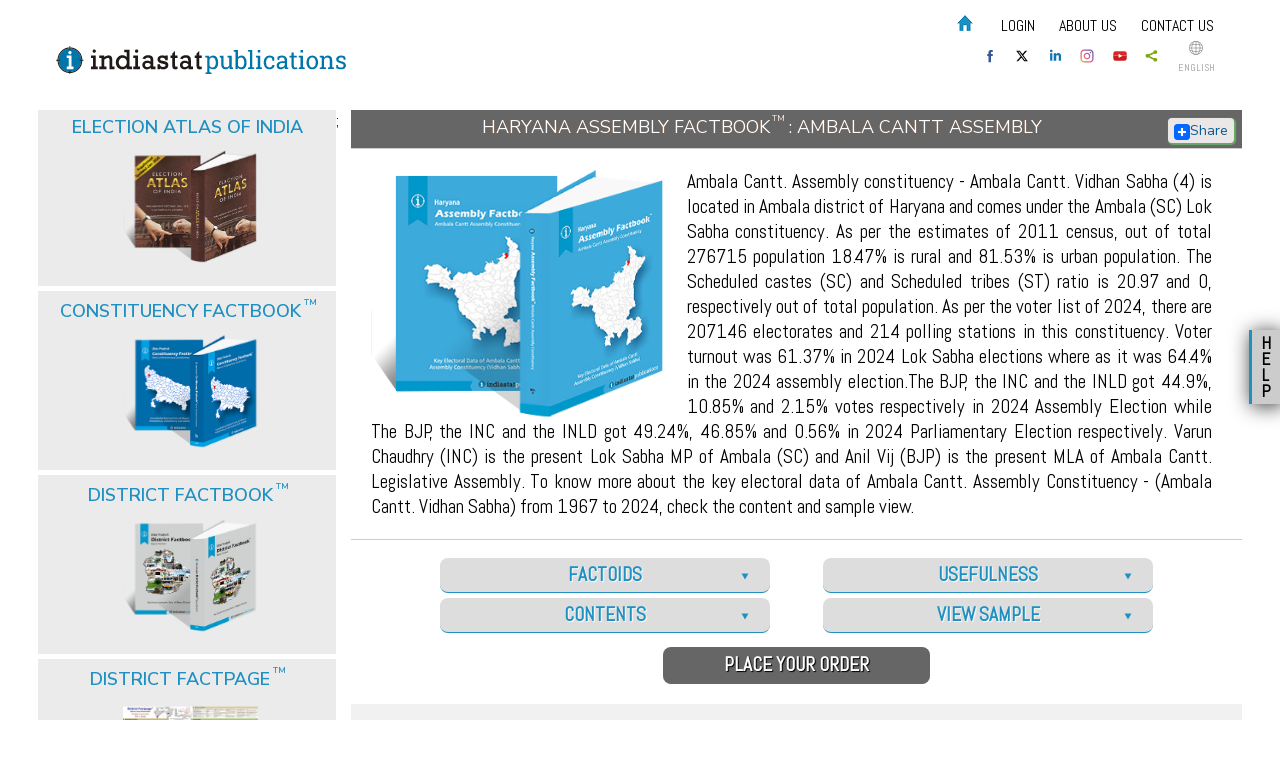

--- FILE ---
content_type: text/html; charset=utf-8
request_url: https://www.indiastatpublications.com/assembly_factbook/haryana/ambala/ambala_cantt
body_size: 868197
content:
<!DOCTYPE html>
<html xmlns="http://www.w3.org/1999/xhtml">
<head>
    <meta name="viewport" content="width=device-width,maximum-scale=1.0,minimum-scale=1.0">
    <title>Ambala Cantt Assembly Election 2022, Election Results, Winner and Runner-up Parties, Candidates Lists 2019</title>
    <meta name="description" content="Explore the updated edition January 2022 of Velim Assembly Factbook to know key electoral data of the Ambala Cantt Assembly Constituency from 1967 to 2019. The Assembly Factbooks of all the assembly constituencies of Haryana are available at Indiastatpublications.com" />
    <meta name="keywords" content="Political Map Ambala Cantt Assembly Constituency 2019, Polling Station, Town, Village Winner Parties 2022, Result of last Assembly Elections, Households Velim Vidhan Sabha 2011, Upcoming election dates, Electors Haryana 2022" />
    <meta property="fb:app_id" content="663875717137679" />
    <meta property="og:title" content="Haryana Assembly Factbook : Ambala Cantt Assembly | Indiastatpublications.com">
    <meta property="og:image" content="http://www.indiastatpublications.com/images/assembly_factbook/Haryana/Ambala/Ambala-Cantt-Assembly-Factbook.png?v=1.124">
    <meta property="og:image:secure_url" content="http://www.indiastatpublications.com/images/assembly_factbook/Haryana/Ambala/Ambala-Cantt-Assembly-Factbook.png?v=2.124">
    <meta property="og:image:width" content="158" />
    <meta property="og:image:height" content="237" />
    <meta property="og:description" content="Ambala Cantt. Assembly constituency - Ambala Cantt. Vidhan Sabha (4) is located in Ambala district of Haryana and comes under the Ambala (SC) Lok Sabha constituency. As per the estimates of 2011 census, out of total 276715 population 18.47% is rural and 81.53% is urban population. The Scheduled castes (SC) and Scheduled tribes (ST) ratio is 20.97 and 0, respectively out of total population. As per the voter list of 2024, there are 207146 electorates and 214 polling stations in this constituency. Voter turnout was 61.37% in 2024 Lok Sabha elections where as it was 64.4% in the 2024 assembly election.The BJP, the INC and the INLD got 44.9%, 10.85% and 2.15% votes respectively in 2024 Assembly Election while The BJP, the INC and  the INLD got 49.24%, 46.85% and 0.56% in 2024 Parliamentary Election respectively. Varun Chaudhry (INC) is the present Lok Sabha MP of Ambala (SC) and Anil Vij (BJP) is the present MLA of Ambala Cantt. Legislative Assembly. To know more about the key electoral data of Ambala Cantt. Assembly Constituency - (Ambala Cantt. Vidhan Sabha) from 1967 to 2024, check the content and sample view.">
    <meta property="og:url" content="https://www.indiastatpublications.com/assembly_factbook/haryana/ambala/ambala_cantt">

    <meta name="twitter:card" content="summary" />
    
    <meta name="twitter:title" content="Haryana Assembly Factbook : Ambala Cantt Assembly | Indiastatpublications.com" />
    <meta name="twitter:description" content="Ambala Cantt. Assembly constituency - Ambala Cantt. Vidhan Sabha (4) is located in Ambala district of Haryana and comes under the Ambala (SC) Lok Sabha constituency. As per the estimates of 2011 census, out of total 276715 population 18.47% is rural and 81.53% is urban population. The Scheduled castes (SC) and Scheduled tribes (ST) ratio is 20.97 and 0, respectively out of total population. As per the voter list of 2024, there are 207146 electorates and 214 polling stations in this constituency. Voter turnout was 61.37% in 2024 Lok Sabha elections where as it was 64.4% in the 2024 assembly election.The BJP, the INC and the INLD got 44.9%, 10.85% and 2.15% votes respectively in 2024 Assembly Election while The BJP, the INC and  the INLD got 49.24%, 46.85% and 0.56% in 2024 Parliamentary Election respectively. Varun Chaudhry (INC) is the present Lok Sabha MP of Ambala (SC) and Anil Vij (BJP) is the present MLA of Ambala Cantt. Legislative Assembly. To know more about the key electoral data of Ambala Cantt. Assembly Constituency - (Ambala Cantt. Vidhan Sabha) from 1967 to 2024, check the content and sample view." />
    <meta name="twitter:image" content="http://www.indiastatpublications.com/images/assembly_factbook/Haryana/Ambala/Ambala-Cantt-Assembly-Factbook.png?v=1.124" />
    <meta name="twitter:image:width" content="144" />
    <meta name="twitter:image:height" content="144" />
    
    <link rel="icon" href="/images/favicon.png" type="image/x-icon" />
    <link href='https://fonts.googleapis.com/css?family=Abel|Lato' rel='stylesheet' type='text/css'>
    <link href="https://fonts.googleapis.com/css?family=Nunito+Sans:300,300i,400,400i,600,600i,700,800,900&display=swap" rel="stylesheet">

    <link href="/Content/css/style.css?v=3.5" rel="stylesheet" />
<link href="/Content/css/nand.css?v=3.5" rel="stylesheet" />
    <link href="/Content/css/media.css?v=3.2" rel="stylesheet" />
    <link href="/Content/css/slider.css" rel="stylesheet" />

    <link href="/Content/css/flip_new.css" rel="stylesheet" />
    <link href="/Content/css/signin.css" rel="stylesheet" />
    <script async src="https://www.googletagmanager.com/gtag/js?id=AW-825031014"></script>
    <script>
        window.dataLayer = window.dataLayer || [];
        function gtag() { dataLayer.push(arguments); }
        gtag('js', new Date());

        gtag('config', 'AW-825031014');
    </script>


    <script src="/Scripts/jquery-1.8.2.min.js"></script>
    

    <script src="/js/jquery.jcarousel.min.js"></script>
    <script src="/js/functions.js"></script>
    <script src="/js/flip/jquery.mousewheel.js"></script>
    <script src="/js/flip/jquery.easing.js"></script>
    <script src="/js/flip/jquery.ulslide.js"></script>

    <script src="/Scripts/jquery-ui-1.8.24.js"></script>
    <link href="/Content/themes/base/jquery.ui.theme.css" rel="stylesheet" />
    <link href="/Content/themes/base/jquery.ui.all.css" rel="stylesheet" />

    <script src="/Scripts/index.js"></script>
    <script>
        (function (i, s, o, g, r, a, m) {
            i['GoogleAnalyticsObject'] = r; i[r] = i[r] || function () {
                (i[r].q = i[r].q || []).push(arguments)
            }, i[r].l = 1 * new Date(); a = s.createElement(o),
  m = s.getElementsByTagName(o)[0]; a.async = 1; a.src = g; m.parentNode.insertBefore(a, m)
        })(window, document, 'script', '//www.google-analytics.com/analytics.js', 'ga');

        ga('create', 'UA-55685542-1', 'auto');
        ga('send', 'pageview');

    </script>


    <script data-ad-client="ca-pub-5804483449323119" async src="https://pagead2.googlesyndication.com/pagead/js/adsbygoogle.js"></script>


    <script async src="https://www.googletagmanager.com/gtag/js?id=G-6F6QWFBBCJ"></script>
    <script>
        window.dataLayer = window.dataLayer || [];
        function gtag() { dataLayer.push(arguments); }
        gtag('js', new Date());

        gtag('config', 'G-6F6QWFBBCJ');
    </script>
    <!-- Facebook Pixel Code -->
    <script>
        !function (f, b, e, v, n, t, s) {
            if (f.fbq) return; n = f.fbq = function () {
                n.callMethod ?
                n.callMethod.apply(n, arguments) : n.queue.push(arguments)
            };
            if (!f._fbq) f._fbq = n; n.push = n; n.loaded = !0; n.version = '2.0';
            n.queue = []; t = b.createElement(e); t.async = !0;
            t.src = v; s = b.getElementsByTagName(e)[0];
            s.parentNode.insertBefore(t, s)
        }(window, document, 'script',
        'https://connect.facebook.net/en_US/fbevents.js');
        fbq('init', '1134678833372258');
        fbq('track', 'PageView');
        fbq('track', 'AddToCart');
        fbq('track', 'AddToWishlist');
        fbq('track', 'CompleteRegistration');
        fbq('track', 'Contact');
        fbq('track', 'InitiateCheckout');
        fbq('track', 'ViewContent');
    </script>
    <noscript>
        <img height="1" width="1"
             src="https://www.facebook.com/tr?id=1134678833372258&ev=PageView
&noscript=1" />
    </noscript>
    <!-- End Facebook Pixel Code -->
<style type="text/css">
.custom-top { width: 320px; height: 100px; }
@media(min-width: 500px) { .custom-top { width: 468px; height: 60px; } }
@media(min-width: 800px) { .custom-top { width: 728px; height: 90px; } }
</style>
    <style>
        .bottom_box {
            display: inline-block;
            vertical-align: top;
            width: 13%;
            margin: .5%;
            height: auto;
        }

            /*.bottom_box:last-child {
                margin-top: -5px;
            }*/

        /* logo width start */
        /*.i_Logo{width:150px;}*/
        .d_Logo {
            width: 150px;
        }

        .e_Logo {
            width: 150px;
        }

        .p_Logo {
            width: 167px;
        }

        .m_Logo {
            width: 130px;
        }

        .pro_Logo {
            width: 110px;
        }

        .key_Logo {
            width: 130px;
        }

        @media (max-width:1180px) {
            .bottom_box {
                width: 32%;
                margin: .5%;
                background: #f1f1f1;
                padding: 10px;
            }

                .bottom_box:last-child {
                    margin-top: 3px;
                }
        }

        @media (max-width:767px) {
            .bottom_box {
                width: 100%;
                background: none;
                margin: 0px 0px 2px 0px;
            }
        }
        /* logo width end */
    </style>
</head>
<body oncontextmenu='return false;' oncopy='return false'>
    <div class="wraper">
        <div class="top">
            <div class="logo">
                <a href="/home/index"><img src="/images/publications_logo.svg"></a>
                
            </div>

            <div class="top_right">
                <div class="header">
                    <div id="pcmenu" class="top_line">

                        <ul class="topnav">
                            <li><a href="/"><img src="/images/Home.png"></a></li>
                            <li id="spLogUName" style="color: #d16617;">

                            </li>
                                                    <li id="liLogin"><a href="/Home/Login" id="aVlounteer">Login</a></li>





                            
                            <li><a href="/home/aboutus">About us</a></li>
                            <li><a href="/contactus.aspx">Contact us</a></li>
                            
                            <li class="icon">
                                <a href="javascript:void(0);" style="font-size:15px;" onclick="myFunction()"><img src="/images/icon.png" border="0" width="16"></a>
                            </li>
                            <script>
                                function myFunction() {
                                    document.getElementsByClassName("topnav")[0].classList.toggle("responsive");
                                }
                            </script>
                        </ul>

                    </div>
                </div>
                <div class="social_logo">
                    <a href="https://www.facebook.com/Indiastatpublications"><div class="social_box"><img src="/images/facebook.svg" alt="Facebook" title="Facebook"></div></a>
                    <a href="https://twitter.com/Indiastats"><div class="social_box"><img src="/images/twitter.svg" alt="Twitter" title="Twitter"></div></a>
                    <a href="https://www.linkedin.com/company/indiastat"><div class="social_box"><img src="/images/linkedin.svg" alt="Linkedin" title="Linkedin"></div></a>
                    <a href="https://www.instagram.com/indiastatdotcom/"><div class="social_box"><img src="/images/instagram.svg" alt="instagram" title="Instagram"></div></a>
                    <a href="https://www.youtube.com/channel/UCxi6mihXlqiBw3pN31AT2oQ"><div class="social_box"><img src="/images/youtube.svg" alt="Youtube" title="Youtube"></div></a>
                    <a class="addthis_button_compact">
                        <div class="social_box"> <img src="/images/share.svg" alt="Share" /></div>
                    </a>
                    <script src="//s7.addthis.com/js/300/addthis_widget.js#pubid=xa-50da96f36c6bcee2"></script>
                    <a href="#"><div class="language"><img src="/images/language.svg" alt="Language" title="Language"> <span>English</span></div></a>
                </div>
            </div>
            <div class="top">
                <div class="wraper">

                    <div>
                    </div>
                </div>
            </div>


            <div id="mobilemenu" class="top_line">
                <div class="wraper">

                    <ul class="topnav">
                        <li><a href="/"><img src="/images/Home.png"></a></li>
                        
                        <li id="spLogUName" style="color: #d16617;">

                        </li>
                                                <li id="liLogin"><a href="/Home/Login" id="aVlounteer">Login</a></li>





                        
                        <li><a href="/home/aboutus">About us</a></li>
                        <li><a href="/contactus.aspx">Contact us</a></li>
                        
                        <li class="icon">
                            <a href="javascript:void(0);" style="font-size:15px;" onclick="myMobFunction()"><img src="/images/icon.png" border="0" width="16"></a>
                        </li>
                        <script>
                            function myMobFunction() {
                                document.getElementById("mobilemenu").getElementsByClassName("topnav")[0].classList.toggle("responsive");
                            }
                        </script>
                    </ul>
                </div>
            </div>
        </div>
    </div>


    <div class="banner_container">

    </div>

    <div id="divAddedCart" class="cart_container" style="display:none">
        <div class="cart_icon">
            <div class="my_shopping">My Shopping</div>
            <a href="/EbookCart/Viewcart">
                <img src="/images/cart.png" style="height:auto; width:43px;">
                <div style="position:absolute; text-align:center; left: 56px; color:#000; top:30px; font-size:105%; font-weight:bold; width:20px;">
                    <label id="lblCartNo">0</label>
                </div>
                <label id="lblTotalAmt"></label>
            </a>
        </div>
        <div id="divAddeddCart" class="cart_details">
            <div style="float: right; left: 5px; top: -3px; position: relative;"><a href="#" onclick="javascript:return fnclosediv('divAddedCart');"><img src="/Images/closebox_old.png" height="20" width="20" /> </a> </div>
            <div style="border-bottom:dashed;border-bottom-width:1px;">
                <div style="display: inline-block;width:24%; padding:3px; height:70px;">
                    <img src="/images/uk.jpg" height="80" width="70" id="imgcartbook">
                </div>
                <div style="display: inline-block;width: 60%;vertical-align: top;position:relative;height:70px;">
                    <span id="spbookname" style="font-size:small"></span>
                </div>
            </div>
            <div style="text-align: center;"><a href="/EbookCart/Viewcart" style="font-weight: bold;">View Cart</a></div>
        </div>
    </div>



    <div class="wraper">

    </div>
    <style>
        .hang_banner {
            position: fixed;
            z-index: 105;
            top: 0px;
            max-width: 160px;
            height: 100%;
            background: #fff;
        }

        .cont_ad {
            max-width: 160px;
            max-height: 600px;
            position: relative;
            top: 20px;
        }

        .mb_close {
            font-size: 15px;
            position: absolute;
            z-index: 106;
            top: 2px;
            right: 2px;
            line-height: 15px;
            text-align: center;
            cursor: pointer;
            width: 18px;
            height: 18px;
            background: #fff;
            border-radius: 50%;
            border: 1px solid #000;
        }

        .hang_banner img {
            width: 120px;
            height: 600px;
        }

        #mb_left {
            left: 0px;
        }

        #mb_right {
            right: 0px;
        }
        .wraper {
                max-width: 1280px;
                margin: 0px auto;
            }
        .shell {
            max-width: 1280px;
                margin: 0px auto;
        }

        
        @media (max-width:1500px) {
            .hang_banner {
                display: none;
            }
        }
    </style>
    <script type="text/javascript">

        $(document).ready(function () {
            $('.mb_close').click(function () {
                $('.hang_banner').css('display', 'none');
            })
            //$(window).scroll(function () {
            //    var adPos = $(document).scrollTop();
            //    if (adPos > 0) {
            //        $('.hang_banner').css('top', '48px');
            //    }
            //    else {
            //        $('.hang_banner').css('top', '0px');
            //    }
            //})
        })
    </script>
    
        <!--<div><a class="mb_close" style="left:2px;">x</a></div>-->
        
    
        <link href="/Content/css/slider.css" rel="stylesheet" />
    <script src="/js/jquery.jcarousel.min.js"></script>
    <script src="/js/functions.js"></script>
    <script src="/js/ddaccordion.js"></script>
    <link href="http://ajax.googleapis.com/ajax/libs/jqueryui/1.8/themes/base/jquery-ui.css"
          rel="stylesheet" type="text/css"/>
  <script type="text/javascript" src="http://ajax.googleapis.com/ajax/libs/jqueryui/1.8.1/jquery-ui.js"></script>


<!-- Start ScrollTop -->
<script type="text/javascript">
    function loadDivIPNotMatch(ipas) {
        document.getElementById('divIPNotMatch').style.display = "block";
        document.getElementById('lblClientIP').innerText = ipas;
    }
    function unloadDivIPNotMatch() {
        document.getElementById('divIPNotMatch').style.display = "none";
    }
    function hideiplog() {
        document.getElementById('liiplogin').style.display = "none";
    }
    function fnResetPage() {
        //$("#District_Id").html("");
        //$('#States_Id option:first-child').attr("selected", "selected");
        //$("#District_Id").append(
        //       $('<option></option>').val('0').html('--Select Parliamentry Constituency--'));
        //$("#ddlTown").append(
        //        $('<option></option>').val('0').html('--Select Assembly Constituency--'));
        $.ajax({
            type: 'POST',
            dataType: "json",
            url: '/Home/ResetCart',
            data: {},
            async: false,
            success: function (data) {
                $('#lblTotalAmt').text(data.Currency + ' ' + data.TotalAmount)
                $('#lblCartNo').text(data.NoOfItems);
                $('#divAddedCart').show();
            },
            error: function (error) {

            }
        });
    }
</script>

<!-- End ScrollTop -->

<script type="text/javascript">


    ddaccordion.init({
        headerclass: "fb_title_expand", //Shared CSS class name of headers group that are expandable
        contentclass: "fb_text", //Shared CSS class name of contents group
        revealtype: "click", //Reveal content when user clicks or onmouseover the header? Valid value: "click", "clickgo", or "mouseover"
        mouseoverdelay: 500, //if revealtype="mouseover", set delay in milliseconds before header expands onMouseover
        collapseprev: true, //Collapse previous content (so only one open at any time)? true/false
        defaultexpanded: [], //index of content(s) open by default [index1, index2, etc]. [] denotes no content
        onemustopen: false, //Specify whether at least one header should be open always (so never all headers closed)
        animatedefault: false, //Should contents open by default be animated into view?
        persiststate: true, //persist state of opened contents within browser session?
        toggleclass: ["", "fb_title_collapse"], //Two CSS classes to be applied to the header when it's collapsed and expanded, respectively ["class1", "class2"]
        togglehtml: ["prefix", "", ""], //Additional HTML added to the header when it's collapsed and expanded, respectively  ["position", "html1", "html2"] (see docs)
        animatespeed: "medium", //speed of animation: integer in milliseconds (ie: 200), or keywords "fast", "normal", or "slow"
        oninit: function (headers, expandedindices) { //custom code to run when headers have initalized
            //do nothing
        },
        onopenclose: function (header, index, state, isuseractivated) { //custom code to run whenever a header is opened or closed
            //do nothing
        }
    })

</script>

<script type="text/javascript">

    ddaccordion.init({
        headerclass: "title_expandable", //Shared CSS class name of headers group that are expandable
        contentclass: "content_text", //Shared CSS class name of contents group
        revealtype: "click", //Reveal content when user clicks or onmouseover the header? Valid value: "click", "clickgo", or "mouseover"
        mouseoverdelay: 500, //if revealtype="mouseover", set delay in milliseconds before header expands onMouseover
        collapseprev: true, //Collapse previous content (so only one open at any time)? true/false
        defaultexpanded: [], //index of content(s) open by default [index1, index2, etc]. [] denotes no content
        onemustopen: false, //Specify whether at least one header should be open always (so never all headers closed)
        animatedefault: false, //Should contents open by default be animated into view?
        persiststate: false, //persist state of opened contents within browser session?
        toggleclass: ["", "title_expandable_collapse"], //Two CSS classes to be applied to the header when it's collapsed and expanded, respectively ["class1", "class2"]
        togglehtml: ["prefix", "", ""], //Additional HTML added to the header when it's collapsed and expanded, respectively  ["position", "html1", "html2"] (see docs)
        animatespeed: "medium", //speed of animation: integer in milliseconds (ie: 200), or keywords "fast", "normal", or "slow"
        oninit: function (headers, expandedindices) { //custom code to run when headers have initalized
            //do nothing
        },
        onopenclose: function (header, index, state, isuseractivated) { //custom code to run whenever a header is opened or closed
            //do nothing
        }
    })

</script>
<script type="text/javascript">


    ddaccordion.init({
        headerclass: "browse_book_head", //Shared CSS class name of headers group that are expandable
        contentclass: "browse_book", //Shared CSS class name of contents group
        revealtype: "click", //Reveal content when user clicks or onmouseover the header? Valid value: "click", "clickgo", or "mouseover"
        mouseoverdelay: 500, //if revealtype="mouseover", set delay in milliseconds before header expands onMouseover
        collapseprev: true, //Collapse previous content (so only one open at any time)? true/false
        defaultexpanded: [0], //index of content(s) open by default [index1, index2, etc]. [] denotes no content
        onemustopen: false, //Specify whether at least one header should be open always (so never all headers closed)
        animatedefault: false, //Should contents open by default be animated into view?
        persiststate: false, //persist state of opened contents within browser session?
        toggleclass: ["", "browse_book_head_expanded"], //Two CSS classes to be applied to the header when it's collapsed and expanded, respectively ["class1", "class2"]
        togglehtml: ["prefix", "", ""], //Additional HTML added to the header when it's collapsed and expanded, respectively  ["position", "html1", "html2"] (see docs)
        animatespeed: "medium", //speed of animation: integer in milliseconds (ie: 200), or keywords "fast", "normal", or "slow"
        oninit: function (headers, expandedindices) { //custom code to run when headers have initalized
            //do nothing
        },
        onopenclose: function (header, index, state, isuseractivated) { //custom code to run whenever a header is opened or closed
            //do nothing
        }
    })

</script>

<script type="text/javascript">

    ddaccordion.init({
        headerclass: "expand_st_title", //Shared CSS class name of headers group that are expandable
        contentclass: "expand_st_content", //Shared CSS class name of contents group
        revealtype: "click", //Reveal content when user clicks or onmouseover the header? Valid value: "click", "clickgo", or "mouseover"
        mouseoverdelay: 500, //if revealtype="mouseover", set delay in milliseconds before header expands onMouseover
        collapseprev: true, //Collapse previous content (so only one open at any time)? true/false
        defaultexpanded: [], //index of content(s) open by default [index1, index2, etc]. [] denotes no content
        onemustopen: false, //Specify whether at least one header should be open always (so never all headers closed)
        animatedefault: false, //Should contents open by default be animated into view?
        persiststate: false, //persist state of opened contents within browser session?
        toggleclass: ["", "expand_st_title_collapse"], //Two CSS classes to be applied to the header when it's collapsed and expanded, respectively ["class1", "class2"]
        togglehtml: ["prefix", "", ""], //Additional HTML added to the header when it's collapsed and expanded, respectively  ["position", "html1", "html2"] (see docs)
        animatespeed: "medium", //speed of animation: integer in milliseconds (ie: 200), or keywords "fast", "normal", or "slow"
        oninit: function (headers, expandedindices) { //custom code to run when headers have initalized
            //do nothing
        },
        onopenclose: function (header, index, state, isuseractivated) { //custom code to run whenever a header is opened or closed
            //do nothing
        }
    })

</script>
<style type="text/css">
   
     .chead1 {text-align: left;font-size: 120%;background: none;color: #670707;text-shadow: none;text-transform: uppercase;width: 100%;float: left;clear: both;padding:5px 10px 5px 10px;font-weight:bold;
    }
    .chead2 {text-align: left;font-size: 16px;background: none;color: #000;text-shadow: none;text-transform: uppercase;width: 100%;float: left;clear: both;padding: 3px 0px;font-weight:bold;text-indent:12px;
    }
    .book_details img {
        width: auto;
    }
    .bookcon {background-color:#fff;float:left;width: 100%;
    }
    .dfblist { text-align:left;clear:both;padding: 0px 10px 0px 10px
    }
        .dfblist a {margin: 3px;padding: 2px;background-color: #f9f9f9;color: #000000;border: 1px solid #dcdcdc;border-radius: 5px;    float: left;
    text-transform: capitalize;line-height: initial;font-weight: normal;font-size: 16px;    }
               .tooltip {
  position: relative;
  display: inline-block;
  /*border-bottom: 1px dotted black;*/
}


.tooltip .tooltiptext {
  display:none;
  width:400px;
   background-color: #507c55;
    color: #fff;    
    border-radius: 6px;    
    position: absolute;
    z-index: 1;
    font-size: 17px;
    font-family: inherit;
    text-align: justify;
    padding: 4px 5px;
    font-weight: normal;
    font-style: italic;
}

.tooltip:hover .tooltiptext {
  display:block;
}
@media (max-width:767px){
    .tooltip .tooltiptext {
     width: 200px;
     left:-190px;
    }
}
</style>

    <div class="wraper">
        <div class="body_middle">
            <!-- Left Start -->
            <div class="body_middle_count_left">
                <link href="/Content/css/nand.css" rel="stylesheet" />
 <!-- Box 1 start -->
    <div class="nand" style="background:#ebebeb"> 
 <div class="left_head" style="margin-bottom:0px;"><a href="/Election_Atlas_Of_India">Election Atlas of India</a></div>

 <div class="image_countainer">
     <ul id="left_slide13" class="flipimghome">
         <li> <img src="/images/Election_Atlas/Election_Atlas_Of_India.png"></li>
             <li> <img src="/images/Election_Atlas/ATLAS-present.jpg"></li>
                      <li> <img src="/images/Election_Atlas/Election_Atlas_Of_India.png"></li>
     </ul>
<script type="text/javascript">
  		$(function() {
  		    $('#left_slide13').ulslide({
                    width: 300,
					height: 140,
					statusbar: true,
					autoslide: 2500,
					effect: {
						type: 'flip3D' // slide or fade
					},
					
                    perspective: 900,
                    nextButton: '#slide_next',
                    prevButton: '#slide_prev',
					duration: 2000,
					easing: 'easeInOutBack' // http://jqueryui.com/resources/demos/effect/easing.html
                });
            });
        </script>
        
        <!-- END FLIP -->
 
 </div>
<div class="overbox">
    <a href="/Election_Atlas_Of_India" style="color:#fff">
        <div class="matter">A first-of-its-kind Election Atlas of India depicts a journey of progression of parliamentary elections since independence in the context of changing socio-political and demographics ...</div>
        <div class="title overtext">
            Click to View More
        </div>
    </a>
   </div>
</div>
    <div class="nand" style="background:#ebebeb"> 
 <div class="left_head" style="margin-bottom:0px;"><a href="/Constituency_Factbook">Constituency Factbook<sup>TM</sup></a></div>

 <div class="image_countainer">
     <ul id="left_slide3" class="flipimghome">
         <li> <img src="/images/Constituency_Factbook/Uttar_Pradesh/Meerut-Parliamentary-Constituency-Factbook.png"></li>
             <li> <img src="/images/Constituency_Factbook/madhya_pradesh/Chhindwara-Parliamentary-Constituency-Factbook.png"></li>
                      <li> <img src="/images/Constituency_Factbook/andhra_pradesh/Kadapa-Parliamentary-Constituency-Factbook.png"></li>
     </ul>
<script type="text/javascript">
  		$(function() {
  		    $('#left_slide3').ulslide({
                    width: 300,
					height: 140,
					statusbar: true,
					autoslide: 2500,
					effect: {
						type: 'flip3D' // slide or fade
					},
					
                    perspective: 900,
                    nextButton: '#slide_next',
                    prevButton: '#slide_prev',
					duration: 2000,
					easing: 'easeInOutBack' // http://jqueryui.com/resources/demos/effect/easing.html
                });
            });
        </script>
        
        <!-- END FLIP -->
 
 </div>
<div class="overbox">
    <a href="/Constituency_Factbook" style="color:#fff">
        <div class="matter">This parliamentary constituency level publication comprises the demographic and electoral features along with the historical election results at the parliamentary constituency...</div>
        <div class="title overtext">
            Click to View More
        </div>
    </a>
   </div>
</div>
    <div class="nand" style="background:#ebebeb"> 
 <div class="left_head" style="margin-bottom:0px;"><a href="/District_Factbook">District Factbook<sup>TM</sup></a></div>

 <div class="image_countainer">
     <ul id="left_slide8" class="flipimghome">
         <li> <img src="/images/states/Uttar_Pradesh/Bijnor_DFB.png"></li>
             <li> <img src="/images/states/Uttar_Pradesh/Agra-District-Factbook-Uttar Pradesh.jpg"></li>
                      <li> <img src="/images/states/Gujarat/Kutch Kachchh-District-Factbook-Gujarat.jpg"></li>
     </ul>
<script type="text/javascript">
  		$(function() {
  		    $('#left_slide8').ulslide({
                    width: 300,
					height: 140,
					statusbar: true,
					autoslide: 2500,
					effect: {
						type: 'flip3D' // slide or fade
					},
					
                    perspective: 900,
                    nextButton: '#slide_next',
                    prevButton: '#slide_prev',
					duration: 2000,
					easing: 'easeInOutBack' // http://jqueryui.com/resources/demos/effect/easing.html
                });
            });
        </script>
        
        <!-- END FLIP -->
 
 </div>
<div class="overbox">
    <a href="/District_Factbook" style="color:#fff">
        <div class="matter">Books on statistical data of Indian districts are few and far from comprehensiveness. This one of its kind book endeavours to reveal a particular district with socio-economic data...</div>
        <div class="title overtext">
            Click to View More
        </div>
    </a>
   </div>
</div>
    <div class="nand" style="background:#ebebeb"> 
 <div class="left_head" style="margin-bottom:0px;"><a href="/District_Factpage">District FactPage<sup>TM</sup></a></div>

 <div class="image_countainer">
     <ul id="left_slide7" class="flipimghome">
         <li> <img src="/images/DF_page.png"></li>
              </ul>
<script type="text/javascript">
  		$(function() {
  		    $('#left_slide7').ulslide({
                    width: 300,
					height: 140,
					statusbar: true,
					autoslide: 2500,
					effect: {
						type: 'flip3D' // slide or fade
					},
					
                    perspective: 900,
                    nextButton: '#slide_next',
                    prevButton: '#slide_prev',
					duration: 2000,
					easing: 'easeInOutBack' // http://jqueryui.com/resources/demos/effect/easing.html
                });
            });
        </script>
        
        <!-- END FLIP -->
 
 </div>
<div class="overbox">
    <a href="/District_Factpage" style="color:#fff">
        <div class="matter">This two page report in A-3 paper size format comprises the basic information of a particular district. The statistical data, graphs and charts shown offer the information on almost all...</div>
        <div class="title overtext">
            Click to View More
        </div>
    </a>
   </div>
</div>
    <div class="nand" style="background:#ebebeb"> 
 <div class="left_head" style="margin-bottom:0px;"><a href="/Reference_Year_Books">Reference Year Books</a></div>

 <div class="image_countainer">
     <ul id="left_slide6" class="flipimghome">
         <li> <img src="/images/reference-books/Harivanshs-experiment.png"></li>
             <li> <img src="/images/reference-books/Harivanshs-experiment.png"></li>
                      <li> <img src="/images/reference-books/Harivanshs-experiment.png"></li>
     </ul>
<script type="text/javascript">
  		$(function() {
  		    $('#left_slide6').ulslide({
                    width: 300,
					height: 140,
					statusbar: true,
					autoslide: 2500,
					effect: {
						type: 'flip3D' // slide or fade
					},
					
                    perspective: 900,
                    nextButton: '#slide_next',
                    prevButton: '#slide_prev',
					duration: 2000,
					easing: 'easeInOutBack' // http://jqueryui.com/resources/demos/effect/easing.html
                });
            });
        </script>
        
        <!-- END FLIP -->
 
 </div>
<div class="overbox">
    <a href="/Reference_Year_Books" style="color:#fff">
        <div class="matter">These yearbooks, titled &quot;India Top 10 Year Book&quot;, are showcasing the position of Indian states and also comparing India&#39;s position in the world for various soc...</div>
        <div class="title overtext">
            Click to View More
        </div>
    </a>
   </div>
</div>

<!-- Box 1 end -->;
            </div>

            <!-- Left End -->
            <div class="body_middle_count_right">
                <div id="divHBT" class="head" style="margin-bottom:0px;">Haryana Assembly Factbook<sup>TM</sup> : Ambala Cantt Assembly <!-- AddToAny BEGIN -->
                    <a class="a2a_dd" href="https://www.addtoany.com/share" style="float: right;width: 60px;padding: 3px;background-color: #ece7e7;border-radius: 4px;
    color: #085b97;font-size: 14px;text-transform: capitalize;margin-top: 3px;text-shadow: none;margin-right: 3px;box-shadow: 1px 1px 1px 1px #6a6"><img src="/images/share_plus.png" style="vertical-align:middle;" />Share</a>
                    <script async src="https://static.addtoany.com/menu/page.js"></script>
                <!-- AddToAny END --></div>
                <div class="book_details_container">
                    <div class="book_details">
                        <img id="imgHBT" src="/images/assembly_factbook/Haryana/Ambala/Ambala-Cantt-Assembly-Factbook.png">
                        <div id="divDHBT">Ambala Cantt. Assembly constituency - Ambala Cantt. Vidhan Sabha (4) is located in Ambala district of Haryana and comes under the Ambala (SC) Lok Sabha constituency. As per the estimates of 2011 census, out of total 276715 population 18.47% is rural and 81.53% is urban population. The Scheduled castes (SC) and Scheduled tribes (ST) ratio is 20.97 and 0, respectively out of total population. As per the voter list of 2024, there are 207146 electorates and 214 polling stations in this constituency. Voter turnout was 61.37% in 2024 Lok Sabha elections where as it was 64.4% in the 2024 assembly election.The BJP, the INC and the INLD got 44.9%, 10.85% and 2.15% votes respectively in 2024 Assembly Election while The BJP, the INC and  the INLD got 49.24%, 46.85% and 0.56% in 2024 Parliamentary Election respectively. Varun Chaudhry (INC) is the present Lok Sabha MP of Ambala (SC) and Anil Vij (BJP) is the present MLA of Ambala Cantt. Legislative Assembly. To know more about the key electoral data of Ambala Cantt. Assembly Constituency - (Ambala Cantt. Vidhan Sabha) from 1967 to 2024, check the content and sample view. </div>

                    </div>
                </div>

                <div class="expandable_container">
                    <div class="df_book-left">
                        <div class="fb_title_expand">Factoids</div>
                        <div class="fb_text">
                            <ul>
                                <li>A reference book on key electoral data of an assembly constituency with unique features of socio-religious and amenities access information.</li>
                                <li>Provides the historical summary of the election results of a particular assembly since independence at constituency level.</li>
                                <li>Covers the polling station level results of assembly and parliamentary elections held after Delimitation 2008.</li>
                                
                                <li>Profiling of constituency with access to different socio-economic amenities is a unique feature of this publication.</li>
                                <li>Useful reference publications for election strategists, political parties leadership, contesting candidates, media person, community/pressure groups, party office bearers, psephologist, political scientists and scholar from other disciplines.   
                                </li>
                            </ul>
                        </div>

                        <div class="fb_title_expand">Contents</div>
                        <div class="fb_text">

                            <div class="title_expandable" style="margin-top:10px;">Introduction</div>
                            <div class="content_text">This part provides AC at a glance and features of Assembly as per Delimitation Commission of India document.</div>

                            <div class="title_expandable">Location and Political Maps</div>
                            <div class="content_text">It highlights location maps of AC and thematic map representation of winner parties at town and village level.</div>

                            <div class="title_expandable">Demographic</div>
                            <div class="content_text">This section furnishes information on demographic features of AC with socio-religious classification of population.</div>

                            <div class="title_expandable">Electoral Features</div>
                            <div class="content_text">Presents data on some important historical features of the elections held since independence along with the electoral by age group for latest year. </div>

                            <div class="title_expandable">Historical Summary Election Results</div>
                            <div class="content_text">This segment gives a summary of the assembly elections result since independence which include vote share of major parties, polarity, winning margin, etc.</div>

                            <div class="title_expandable">Polling Station Level Election Results</div>
                            <div class="content_text">It covers the name, number and elections results of the polling station along with their electoral and voter & voter turnout after delimitation 2008.</div>
                            

                            <div class="title_expandable">Share of Assembly Constituency</div>
                            <div class="content_text">This part confers data on the share of AC in state, district and parliamentary constituency. </div>

                            <div class="title_expandable">Socio- Economic Amenities</div>
                            <div class="content_text">It contains data on socio-economic amenities likewise education, health, drinking water supply, sanitation, entertainment and recreations infrastructure, etc. </div>

                            <div class="title_expandable">Abbreviation and sources</div>
                            <div class="content_text">It contains the abbreviation and the source of information used in the book.</div>

                           
                        </div>

                    </div>

                    <div class="df_book-right">
                        <div class="fb_title_expand">Usefulness</div>
                        <div class="fb_text">
                            <p>This Assembly Factbook<sup>TM</sup> is useful for:</p>
                            <ul>
                                <li>Election Strategists</li>
                                <li>Political Parties leadership</li>
                                <li>Contesting Candidates</li>
                                <li>Media Persons</li>
                                <li>Community/ Pressure Groups</li>
                                <li>Political Parties Office Bearers</li>
                                <li>Psephologist</li>
                                <li>Political Scientists</li>
                                <li>Students/Faculty from Political Science</li>
                                <li>Scholar from other disciplines</li>
                            </ul>
                        </div>
                        <div class="fb_title_expand">View Sample</div>
                        <div class="fb_text" style="height:40px;">
                            <div style="margin: auto; height: 35px; width: 150px;">
                                <div id="divHeadContent" class="view_sample"><a href="#" onclick="javascript:return pdfdiv('detailID','Haryana Assembly Factbook&lt;sup&gt;TM&lt;/sup&gt; : Ambala Cantt Assembly ','pdf/assembly_factbook/Haryana/Ambala/Ambala-Cantt-Assembly-Factbook-Content.pdf');">Content</a></div>
                                <div id="divHeadViewSample" class="view_sample"><a href="/pdf_Samples/assembly_factbook/Haryana/Ambala/Ambala-Cantt-Assembly-Factbook.pdf" target="\">Sample</a></div>

                            </div>
                        </div>
                    </div>

                    <div class="place_order">Place your Order</div>

                    <div class="selectstate">

                        <div class="india_container">
                            <p style="margin-top: 0px; margin-bottom: 5px;"><span style="color: #700f0f; ">Select your Country of Origin</span></p>
                            <input id="rbtnIndia" name="rbtnCountry" type="radio" value="1" checked> India
                            <input id="rbtRestOfWorld" name="rbtnCountry" type="radio" value="2"> Other than India

                            <input id="rbtnSaarc" name="rbtnCountry" type="radio" value="3"> SAARC Nation
                            <p style="margin-top:5px;"><span>Select your State, Parliamentry Constituency and Assembly Constituency</span></p>
                        </div>
                        <div class="state_container" style="width:100%;">

                            <select id="States_Id" name="States_Id" onchange="FillCity()" onclick="fnRemoveFocus()" style="width:30%;margin:0% 2% 1% 0%;"><option value="0">--Select State--</option>
<option value="28">Andhra Pradesh</option>
<option value="18">Assam</option>
<option value="10">Bihar</option>
<option value="22">Chhattisgarh</option>
<option value="7">Delhi</option>
<option value="30">Goa</option>
<option value="24">Gujarat</option>
<option selected="selected" value="6">Haryana</option>
<option value="2">Himachal Pradesh</option>
<option value="1">Jammu and Kashmir</option>
<option value="20">Jharkhand</option>
<option value="29">Karnataka</option>
<option value="32">Kerala</option>
<option value="23">Madhya Pradesh</option>
<option value="27">Maharashtra</option>
<option value="21">Odisha</option>
<option value="3">Punjab</option>
<option value="8">Rajasthan</option>
<option value="33">Tamil Nadu</option>
<option value="36">Telangana</option>
<option value="9">Uttar Pradesh</option>
<option value="5">Uttarakhand</option>
<option value="19">West Bengal</option>
</select>

                            <select id="District_Id" name="District_Id" style="width:33%;margin:0% 2% 1% 0%;"><option value="0">--Select Parliamentary Constituency--</option>
<option selected="selected" value="17">Ambala</option>
<option value="90">Bhiwani-Mahendragarh</option>
<option value="159">Faridabad</option>
<option value="187">Gurgaon</option>
<option value="201">Hisar</option>
<option value="256">Karnal</option>
<option value="286">Kurukshetra</option>
<option value="418">Rohtak</option>
<option value="449">Sirsa</option>
<option value="455">Sonipat</option>
</select>

                            <select id="ddlTown" name="ddlTown" style="width:30%;margin:0% 1% 1% 0%;"><option value="0">--Select Assembly--</option>
<option selected="selected" value="101">Ambala Cantt</option>
<option value="102">Ambala City</option>
<option value="1437">Jagadhri</option>
<option value="1624">Kalka</option>
<option value="2413">Mulana</option>
<option value="2525">Naraingarh</option>
<option value="2709">Panchkula</option>
<option value="3128">Sadhaura</option>
<option value="3906">Yamunanagar</option>
</select>
                        </div>
                        
                                                    <div id="divBook" class="number">
                                                        <div id="divBookTitle" class="head_1" style="margin-bottom:0px;">Haryana Assembly Factbook<sup>TM</sup> : Ambala Cantt Assembly</div>
                                                        <div class="book_details_container-1">
                                                            <div class="book_details-1" style="padding-top: 1.3%;">
                                                                <div class="book_details-1_image_count">
                                                                    <img id="imgBookUrl" src="/images/assembly_factbook/Haryana/Ambala/Ambala-Cantt-Assembly-Factbook.png" style="height:auto;">
                                                                    <span id="divContent" class="sample_btn" style="margin-bottom:20px;"><a href="#" onclick="javascript:return pdfdiv('detailID','Haryana Assembly Factbook&lt;sup&gt;TM&lt;/sup&gt; : Ambala Cantt Assembly','pdf/assembly_factbook/Haryana/Ambala/Ambala-Cantt-Assembly-Factbook-Content.pdf');">Content</a></span>
                                                                    <span id="divViewSample" class="sample_btn" style="float:right"><a href="" target="_blank" onclick="javascript:return fnUValidate('pdf_Samples/assembly_factbook/Haryana/Ambala/Ambala-Cantt-Assembly-Factbook.pdf')">View Sample</a></span>
                                                                </div>
                                                                <div class="left">
                                                                    <div class="book_format">
                                                                        <p style="margin-top: 0px; text-align: center; text-transform: uppercase; color: #700f0f; font-weight: bold;">Select your required format</p>
                                                                        <b>
                                                                            <span style="padding-top:0px; float:left;">
                                                                                <input id="rbtnBookFormat1" name="rbtnBookFormat" type="radio" value="1" checked>Print
                                                                            </span> <a href="#" onmouseover="fnShowInfo('rbtnBookFormat1', 'divinfo_1')" onmouseout="hide_info('divinfo_1')" rel="rbtnBookFormat1"><span style="margin:0px 5px 0px 5px; float:left;"><img src="/images/info.svg" style="width: 15px; height: 15px; float: none; vertical-align: middle;" /></span></a>
                                                                            <span style="padding-top:0px; float:left;">
                                                                                <input id="rbtnBookFormat2" name="rbtnBookFormat" type="radio" value="2" >eFlipBook
                                                                            </span> <a href="#" onmouseover="fnShowInfo('rbtnBookFormat2', 'divinfo_2')" onmouseout="hide_info('divinfo_2')" rel="rbtnBookFormat2"><span style="margin:0px 5px 0px 5px; float:left;"><img src="/images/info.svg" style="width: 15px; height: 15px; float: none; vertical-align: middle;" /></span></a>
                                                                            <span style="padding-top:0px; float:left;">
                                                                                <input id="rbtnBookFormat3" name="rbtnBookFormat" type="radio" value="3" >Print + eFlipBook
                                                                            </span> <a href="#" onmouseover="fnShowInfo('rbtnBookFormat3', 'divinfo_3')" onmouseout="hide_info('divinfo_3')" rel="rbtnBookFormat3"><span style="margin:0px 5px 0px 5px; float:left;"><img src="/images/info.svg" style="width: 15px; height: 15px; float: none; vertical-align: middle;" /></span></a>
                                                                            <span style="padding-top:0px; float:left;">
                                                                                <input id="rbtnBookFormat4" name="rbtnBookFormat" type="radio" value="4" >Web Based eFlipBook Annual Subscription
                                                                            </span> <a href="#" onmouseover="fnShowInfo('rbtnBookFormat4', 'divinfo_4')" onmouseout="hide_info('divinfo_4')" rel="rbtnBookFormat4"><span style="margin:0px 5px 0px 5px; float:left;"><img src="/images/info.svg" style="width: 15px; height: 15px; float: none; vertical-align: middle;" /></span></a>
                                                                            <span style="padding-top:0px; float:left;">
                                                                                <input id="rbtnBookFormat5" name="rbtnBookFormat" type="radio" value="5" >Web Based eFlipBook Annual Subscription + Print
                                                                            </span> <a href="#" onmouseover="fnShowInfo('rbtnBookFormat5', 'divinfo_5')" onmouseout="hide_info('divinfo_5')" rel="rbtnBookFormat5"><span style="margin:0px 5px 0px 5px; float:left;"><img src="/images/info.svg" style="width: 15px; height: 15px; float: none; vertical-align: middle;" /></span></a>
                                                                        </b>
                                                                        <div id="divSingleBook" style="clear:both">
                                                                            <p><b>Description :</b> <span id="spDescription">Assembly-level Electoral analysis of Ambala Cantt Assembly, Haryana</span> </p>
                                                                            <p><b>Editor :</b> <span id="spEditor">Dr. R. K. Thukral</span> </p>
                                                                            <p><b>Edition : </b> <span id="spEdition">January 2025 ; HB ; 200 + Pages</span></p>
 <p id="pISBN" style="display:none;"> </p>                                                                                                                                                            <div id="divOfferPrice" style="margin-left:5px;"><b>Price : </b><del style="color:red;"><span id="spsCurrency">Rs. </span> <span id="spPrice">11500</span></del><span class="dpercent">10% OFF</span></div>
                                                                                <div style="margin-left:5px;">
                                                                                    <span id="spOffer"><b>Discounted Price : </b></span> <span id="spsCurrency">Rs. </span> <span id="spPrice">10350</span>
                                                                                </div>

                                                                        <p id="pShip"><b>Shipping Charges:</b> (<span id="spShipping" style="font-size:85%">Free </span><span id="spShipMessage"> courier/registered post charges within India</span>)</p>
                                                                        <div style="margin-left:5px;" id="divtime" name="divtime"><b>Expected Delivery Time <span class="tooltip"><img src="/images/info.svg" style="width: 15px; height: 15px; float: none; vertical-align: middle;"><span class="tooltiptext">Though every efforts will be made to deliver the ordered book within the mentioned time. However, due to some unforeseen reasons, an inadvertent delay may occur, which will be informed accordingly.</span></span>: </b>Within 5-7 working days or earlier</div>                      <p id="pServiceTax" style="display:none;"><b>Goods and Services Tax (GST) : </b><span id="spServiceTax">Inclusive&nbsp;<a href="#" onmouseover="fnShowInfo('spServiceTax', 'divinfo_stax')" onmouseout="hide_info('divinfo_stax')"><span style="padding-top:10px;"><img src="/images/info.svg" style="width: 15px; height: 15px; float: none; margin-right: 0px; vertical-align: middle;" /></span></a></span></p>

                                                                            <div class="view_sample" style=" float: right; position: relative; right: 5px;"><a href="#" onclick="javascript:return fnaddtocart('sng');">Add to Cart</a></div>
                                                                        </div>
                                                                        <br />
                                                                        <div style="clear:both;">
                                                                            <div class="view_sample" style="float:right;"><a href="/EbookCart/ViewCart" onclick="javascript: return fnCheckSelectedItem('s')">Buy Now</a></div>
                                                                            <div class="view_sample" style="float:right;"><a href="#" onclick="javascript: return fnSelectMoreBooks();">Select More District Factbook<sup>TM</sup></a></div>
                                                                            <div class="view_sample" style="float:right;"><a href="/Home/Index">Home</a></div>
                                                                        </div>
                                                                    </div>
                                                                </div>
                                                                <div id="divAddedCart_New" class="cart_details_new">
                                                                    <div style="float: right; left: 5px; top: -3px; position: relative;"><a href="#" onclick="javascript: return fnclosediv('divAddedCart_New');"><img src="/Images/closebox_old.png" style="width: 20px; height: 20px;" /> </a> </div>
                                                                    <div style="border-bottom: dashed; border-bottom-width: 1px;">
                                                                        <div style="display: inline-block; width: 20%; padding: 3px; height: 70px;">
                                                                            <img src="/images/uk.jpg" style="height: 70px;width: 70px;
" id="imgcartbook_new">
                                                                        </div>
                                                                        <div style="display: inline-block; width: 60%; vertical-align: top; position: relative; height: 70px; text-align: left; ">
                                                                            <span id="spbookname_new" style="font-size:80%;"></span>
                                                                        </div>
                                                                    </div>
                                                                    <div style="text-align: center;"><a href="/EbookCart/Viewcart" style="font-weight: bold;">View Cart</a></div>
                                                                </div>
                                                            </div>
                                                        </div>
                                                    </div>
                        

                        <div id="number2" class="number" style="display:none;">
                            <div class="head_1" id="divBookHead" style="margin-bottom:0px;"></div>
                            <div class="book_details_container-1">
                                <div class="map_details">
                                    <div class="map_details_image_count">
                                        <img id="imgMUrl" src="/images/uttar_pradesh2.gif">
                                        <span id="divADContent" class="sample_btn" style="margin-bottom:20px;"></span>
                                        <span id="divADSample" class="sample_btn" style="float:right"></span>

                                    </div>

                                    <div class="right">
                                        <div class="book_format">
                                            <p style="margin-top: 0px; text-align: center; text-transform: uppercase; color: #700f0f; font-weight: bold;">Select your required format</p>
                                            <b>
                                                    <span style="padding-top:0px; float:left;">
                                                        <input id="rbtnBookFormatm1" name="rbtnBookFormatm" type="radio" value="1" checked>Print
                                                    </span> <a href="#" onmouseover="fnShowInfo('rbtnBookFormatm1', 'divinfom_1')" onmouseout="hide_info('divinfom_1')" rel="rbtnBookFormatm1"><span style="margin:0px 5px 0px 5px; float:left;"><img src="/images/info.svg" style="width: 15px; height: 15px; float: none; vertical-align: middle;" /></span></a>
                                                    <span style="padding-top:0px; float:left;">
                                                        <input id="rbtnBookFormatm2" name="rbtnBookFormatm" type="radio" value="2" >eFlipBook
                                                    </span> <a href="#" onmouseover="fnShowInfo('rbtnBookFormatm2', 'divinfom_2')" onmouseout="hide_info('divinfom_2')" rel="rbtnBookFormatm2"><span style="margin:0px 5px 0px 5px; float:left;"><img src="/images/info.svg" style="width: 15px; height: 15px; float: none; vertical-align: middle;" /></span></a>
                                                    <span style="padding-top:0px; float:left;">
                                                        <input id="rbtnBookFormatm3" name="rbtnBookFormatm" type="radio" value="3" >Print + eFlipBook
                                                    </span> <a href="#" onmouseover="fnShowInfo('rbtnBookFormatm3', 'divinfom_3')" onmouseout="hide_info('divinfom_3')" rel="rbtnBookFormatm3"><span style="margin:0px 5px 0px 5px; float:left;"><img src="/images/info.svg" style="width: 15px; height: 15px; float: none; vertical-align: middle;" /></span></a>
                                                    <span style="padding-top:0px; float:left;">
                                                        <input id="rbtnBookFormatm4" name="rbtnBookFormatm" type="radio" value="4" >Web Based eFlipBook Annual Subscription
                                                    </span> <a href="#" onmouseover="fnShowInfo('rbtnBookFormatm4', 'divinfom_4')" onmouseout="hide_info('divinfom_4')" rel="rbtnBookFormatm4"><span style="margin:0px 5px 0px 5px; float:left;"><img src="/images/info.svg" style="width: 15px; height: 15px; float: none; vertical-align: middle;" /></span></a>
                                                    <span style="padding-top:0px; float:left;">
                                                        <input id="rbtnBookFormatm5" name="rbtnBookFormatm" type="radio" value="5" >Web Based eFlipBook Annual Subscription + Print
                                                    </span> <a href="#" onmouseover="fnShowInfo('rbtnBookFormatm5', 'divinfom_5')" onmouseout="hide_info('divinfom_5')" rel="rbtnBookFormatm5"><span style="margin:0px 5px 0px 5px; float:left;"><img src="/images/info.svg" style="width: 15px; height: 15px; float: none; vertical-align: middle;" /></span></a>
</b>
                                            <div id="DivAllDistrict" class="district_name">

                                            </div>

                                            <div id="divBookPrices" style="display: none; clear: BOTH; padding-top: 2PX; height: auto;">
                                                <p>
                                                    <b>Price :</b> <span id="spsCurrency1">Rs. </span> <span id="spPrice1"></span>
                                                    <span id="spsCurrencyExcel1"></span> <span id="spPriceExcel1"></span>  &nbsp; &nbsp; <span id="totalspsCurrency1">
                                                    </span>
                                                    <span id="total_price1"></span>
                                                </p>
                                                <p id="pMShip" style="font-size: 80%; "><b>Shipping Charges:</b> (<span id="spShipMMessage"></span>)</p>
                                                <div style="margin-left:5px;" id="divtime" name="divtime"><b>Expected Delivery Time <span class="tooltip"><img src="/images/info.svg" style="width: 15px; height: 15px; float: none; vertical-align: middle;"><span class="tooltiptext">Though every efforts will be made to deliver the ordered book within the mentioned time. However, due to some unforeseen reasons, an inadvertent delay may occur, which will be informed accordingly.</span></span>: </b>Within 5-7 working days or earlier</div>
                                                <p id="pMTax" style="display:none;">
                                                    <span id="spMDServiceTax" style="font-size: 80%; font-weight: bold;"><b>Goods and Services Tax (GST) : </b>Inclusive&nbsp;<a href="#" onmouseover="fnShowInfo('spMDServiceTax', 'divinfo_mtax')" onmouseout="    hide_info('divinfo_mtax')"><span style="padding-top:10px;"><img src="/images/info.svg" style="width: 15px; height: 15px; float: none; margin-right: 0px; vertical-align: middle;" /></span></a></span>
                                                </p>
                                            </div>

                                            <div class="view_sample" style="float:right"><a href="#" onclick="javascript:return fnaddtocart('mul');">Add to Cart</a></div>
                                        </div>
                                        <div style="clear:both;">
                                            <div class="view_sample" style="float:right;"><a href="/EbookCart/ViewCart" onclick="javascript: return fnCheckSelectedItem('m');">Buy Now</a></div>
                                            <div class="view_sample" style="float:right;"><a href="#" onclick="javascript: return fnSelectMoreBooks();">Select More Assembly Factbook<sup>TM</sup></a></div>
                                            <div class="view_sample" style="float:right;"><a href="/Home/Index">Home</a></div>
                                        </div>
                                    </div>
                                    <div id="divAddedCart_MNew" class="cart_details_new">
                                        <div style="float: right; left: 5px; top: -3px; position: relative;"><a href="#" onclick="javascript: return fnclosediv('divAddedCart_MNew');"><img src="/Images/closebox_old.png" style="width: 20px; height: 20px;" /> </a> </div>
                                        <div style="border-bottom: dashed; border-bottom-width: 1px;">
                                            <div style="display: inline-block; width: 20%; padding: 3px; height: 70px;">
                                                <img src="/images/uk.jpg" style="height: 70px;width: 70px;
" id="imgcartbook_mnew">
                                            </div>
                                            <div style="display: inline-block; width: 60%; vertical-align: top; position: relative; height: 70px; text-align: left; ">
                                                <span id="spbookname_mnew" style="font-size:80%;"></span>
                                            </div>
                                        </div>
                                        <div style="text-align: center;"><a href="/EbookCart/Viewcart" style="font-weight: bold;">View Cart</a></div>
                                    </div>
                                </div>
                            </div>
                        </div>
                        <div id="divinfo_web" style="position:absolute; display:none; font:normal 12px arial; z-index:100; line-height:15px; width:400px; background:#e4efff; color:#000; padding:10px; border-radius:6px; box-shadow:1px 1px 20px #333;" onmouseover="show_info('divinfo_web')" onmouseout="    hide_info('divinfo_web')">
                            <div>
                                <span style="font:bold 13px arial; color:#c74f00">Web  Access</span><br />
                                The web-based access of eBooks is provided for 5 simultaneous users through static IP(s) for single location or campus for one calendar year. For renewals, access for more than one location, or multi users, <a href="http://www.indiastatpublications.com/home/ContactUs" target="_blank" style="color:#c74f00;">contact us</a>.
                            </div>
                        </div>
                        <div id="divinfo_4" style="position:absolute; display:none; font:normal 12px arial; z-index:100; line-height:15px; width:400px; background:#e4efff; color:#000; padding:10px; border-radius:6px; box-shadow:1px 1px 20px #333;" onmouseover="show_info('divinfo_4')" onmouseout="    hide_info('divinfo_4')">
                            <div>
                                <span style="font:bold 13px arial; color:#c74f00">Web  Access</span><br />
                                The web-based access of eFlipBooks is provided for 5 simultaneous users through static IP(s) for single location or campus for one calendar year. For renewals, access for more than one location, or multi users, <a href="http://www.indiastatpublications.com/home/ContactUs" target="_blank" style="color:#c74f00;">contact us</a>.
                            </div>
                        </div>
                        <div id="divinfo_5" style="position:absolute; display:none; font:normal 12px arial; z-index:100; line-height:15px; width:400px; background:#e4efff; color:#000; padding:10px; border-radius:6px; box-shadow:1px 1px 20px #333;" onmouseover="show_info('divinfo_5')" onmouseout="    hide_info('divinfo_5')">
                            <div style="margin-bottom:10px; padding:0px 0px 5px 0px; border-bottom:1px solid #fff;">
                                <span style="font:bold 13px arial; color:#c74f00">Web Based Access + Print</span><br />
                                Along with the print book of the book, its web-based access is provided for 5 simultaneous users through static IP(s) for single location or campus for one calendar year. For renewals, access for more than one location, or multi users, <a href="http://www.indiastatpublications.com/home/ContactUs" target="_blank" style="color:#c74f00;">contact us</a>.
                            </div>
                        </div>
                        <div id="divinfo_1" style="position:absolute; display:none; font:normal 12px arial; z-index:100; line-height:15px; width:400px; background:#e4efff; color:#000; padding:10px; border-radius:6px; box-shadow:1px 1px 20px #333;" onmouseover="show_info('divinfo_1')" onmouseout="    hide_info('divinfo_1')">
                            <div style="margin-bottom:10px; padding:0px 0px 5px 0px; border-bottom:1px solid #fff;">
                                <span style="font:bold 13px arial; color:#c74f00">Print Format</span>
                                <br />These print publications are provided in book format (hard copy). <br />
                            </div>
                        </div>
                        <div id="divinfo_2" style="position:absolute; display:none; font:normal 12px arial; z-index:100; line-height:15px; width:400px; background:#e4efff; color:#000; padding:10px; border-radius:6px; box-shadow:1px 1px 20px #333;" onmouseover="show_info('divinfo_2')" onmouseout="    hide_info('divinfo_2')">
                            <div style="margin-bottom:10px; padding:0px 0px 5px 0px; border-bottom:1px solid #fff;">
                                <span style="font:bold 13px arial; color:#c74f00">eFlipBook Format</span>
                                <br />The eFlipBooks are .pdf based flipbooks. Access to eFlipBooks are system specific i.e. only on Standalone Desktop or Laptop with Windows operation system (optional) with view and print facility. eFlipBooks are not compatible on Mobile phone devices and Mac devices. For more details, <a href="/ebookmanual.pdf" target="_blank"><span style=" color:#c74f00;">read the manual</span></a> <br />
                            </div>
                        </div>
                        <div id="divinfo_3" style="position:absolute; display:none; font:normal 12px arial; z-index:100; line-height:15px; width:400px; background:#e4efff; color:#000; padding:10px; border-radius:6px; box-shadow:1px 1px 20px #333;" onmouseover="show_info('divinfo_3')" onmouseout="    hide_info('divinfo_3')">
                            <div style="margin-bottom:10px; padding:0px 0px 5px 0px; border-bottom:1px solid #fff;">
                                <span style="font:bold 13px arial; color:#c74f00">Print + eFlipBook Format</span>
                                <br />Along with the hard copy of the publication, its eFlipBook version is also provided, which is system specific i.e. only on Standalone Desktop or Laptop with Windows operation system (optional) with view and print facility. eFlipBooks are not compatible on Mobile phone devices and Mac devices. For more details, <a href="/ebookmanual.pdf" target="_blank"><span style=" color:#c74f00;">read the manual</span></a><br />
                            </div>
                        </div>
                        <div id="divinfom_4" style="position:absolute; display:none; font:normal 12px arial; z-index:100; line-height:15px; width:400px; background:#e4efff; color:#000; padding:10px; border-radius:6px; box-shadow:1px 1px 20px #333;" onmouseover="show_info('divinfom_4')" onmouseout="    hide_info('divinfom_4')">
                            <div style="margin-bottom:10px; padding:0px 0px 5px 0px; border-bottom:1px solid #fff;">
                                <span style="font:bold 13px arial; color:#c74f00">Web  Access</span><br />
                                The web-based access of eFlipBooks is provided for 5 simultaneous users through static IP(s) for single location or campus for one calendar year. For renewals, access for more than one location, or multi users, <a href="http://www.indiastatpublications.com/home/ContactUs" target="_blank" style="color:#c74f00;">contact us</a>.
                            </div>
                        </div>
                        <div id="divinfom_5" style="position:absolute; display:none; font:normal 12px arial; z-index:100; line-height:15px; width:400px; background:#e4efff; color:#000; padding:10px; border-radius:6px; box-shadow:1px 1px 20px #333;" onmouseover="show_info('divinfom_5')" onmouseout="    hide_info('divinfom_5')">
                            <div style="margin-bottom:10px; padding:0px 0px 5px 0px; border-bottom:1px solid #fff;">
                                <span style="font:bold 13px arial; color:#c74f00">Web Based Access + Print</span><br />
                                Along with the print book of the book, its web-based access is provided for 5 simultaneous users through static IP(s) for single location or campus for one calendar year. For renewals, access for more than one location, or multi users, <a href="http://www.indiastatpublications.com/home/ContactUs" target="_blank" style="color:#c74f00;">contact us</a>.
                            </div>
                        </div>
                        <div id="divinfom_2" style="position:absolute; display:none; font:normal 12px arial; z-index:100; line-height:15px; width:400px; background:#e4efff; color:#000; padding:10px; border-radius:6px; box-shadow:1px 1px 20px #333;" onmouseover="show_info('divinfom_2')" onmouseout="    hide_info('divinfom_2')">
                            <div style="margin-bottom:10px; padding:0px 0px 5px 0px; border-bottom:1px solid #fff;">
                                <span style="font:bold 13px arial; color:#c74f00">eFlipBook Format</span>
                                <br />These eFlipBooks are .pdf based flipbooks. Access to eFlipBooks are system specific i.e. only on Standalone Desktop or Laptopwith Windows operation system (optional) with view and print facility. eFlipBooks are not compatible on Mobile phone devices. For more details, <a href="/ebookmanual.pdf" target="_blank"><span style=" color:#c74f00;">read the manual</span></a> <br />
                            </div>
                        </div>
                        <div id="divinfom_1" style="position:absolute; display:none; font:normal 12px arial; z-index:100; line-height:15px; width:400px; background:#e4efff; color:#000; padding:10px; border-radius:6px; box-shadow:1px 1px 20px #333;" onmouseover="show_info('divinfom_1')" onmouseout="    hide_info('divinfom_1')">
                            <div style="margin-bottom:10px; padding:0px 0px 5px 0px; border-bottom:1px solid #fff;">
                                <span style="font:bold 13px arial; color:#c74f00">Print Format</span>
                                <br />These print publications are provided in book format (hard copy). <br />
                            </div>
                        </div>
                        <div id="divinfom_3" style="position:absolute; display:none; font:normal 12px arial; z-index:100; line-height:15px; width:400px; background:#e4efff; color:#000; padding:10px; border-radius:6px; box-shadow:1px 1px 20px #333;" onmouseover="show_info('divinfom_3')" onmouseout="    hide_info('divinfom_3')">
                            <div style="margin-bottom:10px; padding:0px 0px 5px 0px; border-bottom:1px solid #fff;">
                                <span style="font:bold 13px arial; color:#c74f00">Print + eFlipBook Format</span>
                                <br />Along with the hard copy of the publication, its eFlipBook version is also provided, which is system specific i.e. only on Standalone Desktop or Laptop with Windows operation system (optional) with view and print facility. eFlipBooks are not compatible on Mobile phone devices. For more details, <a href="/ebookmanual.pdf" target="_blank"><span style=" color:#c74f00;">read the manual</span></a><br />
                            </div>
                        </div>
                        <div id="divinfo_stax" style="position:absolute; display:none; font:normal 12px arial; z-index:100; line-height:15px; width:400px; background:#e4efff; color:#000; padding:10px; border-radius:6px; box-shadow:1px 1px 20px #333;" onmouseover="show_info('divinfo_stax')" onmouseout="    hide_info('divinfo_stax')">
                            <div>
                                <span style="font:bold 13px arial; color:#c74f00">Goods and Services Tax(GST)</span><br />
                                Rate for eBooks and Web-based access are inclusive of 18% GST(Goods and Services Tax)
                            </div>
                        </div>
                        <div id="divinfo_mtax" style="position:absolute; display:none; font:normal 12px arial; z-index:100; line-height:15px; width:400px; background:#e4efff; color:#000; padding:10px; border-radius:6px; box-shadow:1px 1px 20px #333;" onmouseover="show_info('divinfo_mtax')" onmouseout="    hide_info('divinfo_mtax')">
                            <div>
                                <span style="font:bold 13px arial; color:#c74f00">Goods and Services Tax(GST)</span><br />
                                Rate for eBooks and Web-based access are inclusive of 18% GST(Goods and Services Tax)
                            </div>
                        </div>
                        <div id='detailID' style="display:none; "><iframe id="ifrmaecon" style="width:600px;height:540px;" scrolling="yes"></iframe></div>

                        <input type="hidden" id="hdfbid" value="585548" >
                        <input type="hidden" id="hdfebookid" value="AFB101">
                        <input type="hidden" id="hdfCatId" value="4" />
                        <input type="hidden" id="hdfIsBack" value="" />
                    </div>

                    <div class="selectstate" style="display:block;">
                        <div class="number" style="background-color:#fff;">

                                <div style="border-bottom: 1px solid #ccc;float:left;width:100%;margin-bottom:5px;">
                                    <div class="chead1">BROWSE ASSEMBLY FACTBOOKS OF OTHER ASSEMBLIES OF haryana</div>
                                </div>
                                <div class="bookcon">
                                        <div class="chead2">Hisar</div>
    <div class="dfblist">
            <a href="/assembly_factbook/haryana/hisar/adampur">Adampur Assembly Factbook<sup>TM</sup></a>
            <a href="/assembly_factbook/haryana/hisar/barwala">Barwala Assembly Factbook<sup>TM</sup></a>
            <a href="/assembly_factbook/haryana/hisar/bawani_khera">Bawani Khera Assembly Factbook<sup>TM</sup></a>
            <a href="/assembly_factbook/haryana/hisar/hansi">Hansi Assembly Factbook<sup>TM</sup></a>
            <a href="/assembly_factbook/haryana/hisar/hisar">Hisar Assembly Factbook<sup>TM</sup></a>
            <a href="/assembly_factbook/haryana/hisar/nalwa">Nalwa Assembly Factbook<sup>TM</sup></a>
            <a href="/assembly_factbook/haryana/hisar/narnaund">Narnaund Assembly Factbook<sup>TM</sup></a>
            <a href="/assembly_factbook/haryana/hisar/uchana_kalan">Uchana Kalan Assembly Factbook<sup>TM</sup></a>
            <a href="/assembly_factbook/haryana/hisar/uklana">Uklana Assembly Factbook<sup>TM</sup></a>
    </div>
                                        <div class="chead2">Ambala</div>
    <div class="dfblist">
            <a href="/assembly_factbook/haryana/ambala/ambala_cantt">Ambala Cantt Assembly Factbook<sup>TM</sup></a>
            <a href="/assembly_factbook/haryana/ambala/ambala_city">Ambala City Assembly Factbook<sup>TM</sup></a>
            <a href="/assembly_factbook/haryana/ambala/jagadhri">Jagadhri Assembly Factbook<sup>TM</sup></a>
            <a href="/assembly_factbook/haryana/ambala/kalka">Kalka Assembly Factbook<sup>TM</sup></a>
            <a href="/assembly_factbook/haryana/ambala/mulana">Mulana Assembly Factbook<sup>TM</sup></a>
            <a href="/assembly_factbook/haryana/ambala/naraingarh">Naraingarh Assembly Factbook<sup>TM</sup></a>
            <a href="/assembly_factbook/haryana/ambala/panchkula">Panchkula Assembly Factbook<sup>TM</sup></a>
            <a href="/assembly_factbook/haryana/ambala/sadhaura">Sadhaura Assembly Factbook<sup>TM</sup></a>
            <a href="/assembly_factbook/haryana/ambala/yamunanagar">Yamunanagar Assembly Factbook<sup>TM</sup></a>
    </div>
                                        <div class="chead2">Karnal</div>
    <div class="dfblist">
            <a href="/assembly_factbook/haryana/karnal/assandh">Assandh Assembly Factbook<sup>TM</sup></a>
            <a href="/assembly_factbook/haryana/karnal/gharaunda">Gharaunda Assembly Factbook<sup>TM</sup></a>
            <a href="/assembly_factbook/haryana/karnal/indri">Indri Assembly Factbook<sup>TM</sup></a>
            <a href="/assembly_factbook/haryana/karnal/israna">Israna Assembly Factbook<sup>TM</sup></a>
            <a href="/assembly_factbook/haryana/karnal/karnal">Karnal Assembly Factbook<sup>TM</sup></a>
            <a href="/assembly_factbook/haryana/karnal/nilokheri">Nilokheri Assembly Factbook<sup>TM</sup></a>
            <a href="/assembly_factbook/haryana/karnal/panipat_city">Panipat City Assembly Factbook<sup>TM</sup></a>
            <a href="/assembly_factbook/haryana/karnal/panipat_rural">Panipat Rural Assembly Factbook<sup>TM</sup></a>
            <a href="/assembly_factbook/haryana/karnal/samalkha">Samalkha Assembly Factbook<sup>TM</sup></a>
    </div>
                                        <div class="chead2">Bhiwani-Mahendragarh</div>
    <div class="dfblist">
            <a href="/assembly_factbook/haryana/bhiwani-mahendragarh/ateli">Ateli Assembly Factbook<sup>TM</sup></a>
            <a href="/assembly_factbook/haryana/bhiwani-mahendragarh/badhra">Badhra Assembly Factbook<sup>TM</sup></a>
            <a href="/assembly_factbook/haryana/bhiwani-mahendragarh/bhiwani">Bhiwani Assembly Factbook<sup>TM</sup></a>
            <a href="/assembly_factbook/haryana/bhiwani-mahendragarh/dadri">Dadri Assembly Factbook<sup>TM</sup></a>
            <a href="/assembly_factbook/haryana/bhiwani-mahendragarh/loharu">Loharu Assembly Factbook<sup>TM</sup></a>
            <a href="/assembly_factbook/haryana/bhiwani-mahendragarh/mahendragarh">Mahendragarh Assembly Factbook<sup>TM</sup></a>
            <a href="/assembly_factbook/haryana/bhiwani-mahendragarh/nangal_chaudhry">Nangal Chaudhry Assembly Factbook<sup>TM</sup></a>
            <a href="/assembly_factbook/haryana/bhiwani-mahendragarh/narnaul">Narnaul Assembly Factbook<sup>TM</sup></a>
            <a href="/assembly_factbook/haryana/bhiwani-mahendragarh/tosham">Tosham Assembly Factbook<sup>TM</sup></a>
    </div>
                                        <div class="chead2">Faridabad</div>
    <div class="dfblist">
            <a href="/assembly_factbook/haryana/faridabad/badkhal">Badkhal Assembly Factbook<sup>TM</sup></a>
            <a href="/assembly_factbook/haryana/faridabad/ballabgarh">Ballabgarh Assembly Factbook<sup>TM</sup></a>
            <a href="/assembly_factbook/haryana/faridabad/faridabad">Faridabad Assembly Factbook<sup>TM</sup></a>
            <a href="/assembly_factbook/haryana/faridabad/faridabad_nit">Faridabad Nit Assembly Factbook<sup>TM</sup></a>
            <a href="/assembly_factbook/haryana/faridabad/hathin">Hathin Assembly Factbook<sup>TM</sup></a>
            <a href="/assembly_factbook/haryana/faridabad/hodal">Hodal Assembly Factbook<sup>TM</sup></a>
            <a href="/assembly_factbook/haryana/faridabad/palwal">Palwal Assembly Factbook<sup>TM</sup></a>
            <a href="/assembly_factbook/haryana/faridabad/prithla">Prithla Assembly Factbook<sup>TM</sup></a>
            <a href="/assembly_factbook/haryana/faridabad/tigaon">Tigaon Assembly Factbook<sup>TM</sup></a>
    </div>
                                        <div class="chead2">Rohtak</div>
    <div class="dfblist">
            <a href="/assembly_factbook/haryana/rohtak/badli">Badli Assembly Factbook<sup>TM</sup></a>
            <a href="/assembly_factbook/haryana/rohtak/bahadurgarh">Bahadurgarh Assembly Factbook<sup>TM</sup></a>
            <a href="/assembly_factbook/haryana/rohtak/beri">Beri Assembly Factbook<sup>TM</sup></a>
            <a href="/assembly_factbook/haryana/rohtak/garhi_sampla-kiloi">Garhi Sampla-Kiloi Assembly Factbook<sup>TM</sup></a>
            <a href="/assembly_factbook/haryana/rohtak/jhajjar">Jhajjar Assembly Factbook<sup>TM</sup></a>
            <a href="/assembly_factbook/haryana/rohtak/kalanaur">Kalanaur Assembly Factbook<sup>TM</sup></a>
            <a href="/assembly_factbook/haryana/rohtak/kosli">Kosli Assembly Factbook<sup>TM</sup></a>
            <a href="/assembly_factbook/haryana/rohtak/meham">Meham Assembly Factbook<sup>TM</sup></a>
            <a href="/assembly_factbook/haryana/rohtak/rohtak">Rohtak Assembly Factbook<sup>TM</sup></a>
    </div>
                                        <div class="chead2">Gurgaon</div>
    <div class="dfblist">
            <a href="/assembly_factbook/haryana/gurgaon/badshahpur">Badshahpur Assembly Factbook<sup>TM</sup></a>
            <a href="/assembly_factbook/haryana/gurgaon/bawal">Bawal Assembly Factbook<sup>TM</sup></a>
            <a href="/assembly_factbook/haryana/gurgaon/ferozepur_jhirka">Ferozepur Jhirka Assembly Factbook<sup>TM</sup></a>
            <a href="/assembly_factbook/haryana/gurgaon/gurgaon">Gurgaon Assembly Factbook<sup>TM</sup></a>
            <a href="/assembly_factbook/haryana/gurgaon/nuh">Nuh Assembly Factbook<sup>TM</sup></a>
            <a href="/assembly_factbook/haryana/gurgaon/pataudi">Pataudi Assembly Factbook<sup>TM</sup></a>
            <a href="/assembly_factbook/haryana/gurgaon/punahana">Punahana Assembly Factbook<sup>TM</sup></a>
            <a href="/assembly_factbook/haryana/gurgaon/rewari">Rewari Assembly Factbook<sup>TM</sup></a>
            <a href="/assembly_factbook/haryana/gurgaon/sohna">Sohna Assembly Factbook<sup>TM</sup></a>
    </div>
                                        <div class="chead2">Sonipat</div>
    <div class="dfblist">
            <a href="/assembly_factbook/haryana/sonipat/baroda">Baroda Assembly Factbook<sup>TM</sup></a>
            <a href="/assembly_factbook/haryana/sonipat/ganaur">Ganaur Assembly Factbook<sup>TM</sup></a>
            <a href="/assembly_factbook/haryana/sonipat/gohana">Gohana Assembly Factbook<sup>TM</sup></a>
            <a href="/assembly_factbook/haryana/sonipat/jind">Jind Assembly Factbook<sup>TM</sup></a>
            <a href="/assembly_factbook/haryana/sonipat/julana">Julana Assembly Factbook<sup>TM</sup></a>
            <a href="/assembly_factbook/haryana/sonipat/kharkhauda">Kharkhauda Assembly Factbook<sup>TM</sup></a>
            <a href="/assembly_factbook/haryana/sonipat/rai">Rai Assembly Factbook<sup>TM</sup></a>
            <a href="/assembly_factbook/haryana/sonipat/safidon">Safidon Assembly Factbook<sup>TM</sup></a>
            <a href="/assembly_factbook/haryana/sonipat/sonipat">Sonipat Assembly Factbook<sup>TM</sup></a>
    </div>
                                        <div class="chead2">Sirsa</div>
    <div class="dfblist">
            <a href="/assembly_factbook/haryana/sirsa/dabwali">Dabwali Assembly Factbook<sup>TM</sup></a>
            <a href="/assembly_factbook/haryana/sirsa/ellenabad">Ellenabad Assembly Factbook<sup>TM</sup></a>
            <a href="/assembly_factbook/haryana/sirsa/fatehabad">Fatehabad Assembly Factbook<sup>TM</sup></a>
            <a href="/assembly_factbook/haryana/sirsa/kalanwali">Kalanwali Assembly Factbook<sup>TM</sup></a>
            <a href="/assembly_factbook/haryana/sirsa/narwana">Narwana Assembly Factbook<sup>TM</sup></a>
            <a href="/assembly_factbook/haryana/sirsa/rania">Rania Assembly Factbook<sup>TM</sup></a>
            <a href="/assembly_factbook/haryana/sirsa/ratia">Ratia Assembly Factbook<sup>TM</sup></a>
            <a href="/assembly_factbook/haryana/sirsa/sirsa">Sirsa Assembly Factbook<sup>TM</sup></a>
            <a href="/assembly_factbook/haryana/sirsa/tohana">Tohana Assembly Factbook<sup>TM</sup></a>
    </div>
                                        <div class="chead2">Kurukshetra</div>
    <div class="dfblist">
            <a href="/assembly_factbook/haryana/kurukshetra/guhla">Guhla Assembly Factbook<sup>TM</sup></a>
            <a href="/assembly_factbook/haryana/kurukshetra/kaithal">Kaithal Assembly Factbook<sup>TM</sup></a>
            <a href="/assembly_factbook/haryana/kurukshetra/kalayat">Kalayat Assembly Factbook<sup>TM</sup></a>
            <a href="/assembly_factbook/haryana/kurukshetra/ladwa">Ladwa Assembly Factbook<sup>TM</sup></a>
            <a href="/assembly_factbook/haryana/kurukshetra/pehowa">Pehowa Assembly Factbook<sup>TM</sup></a>
            <a href="/assembly_factbook/haryana/kurukshetra/pundri">Pundri Assembly Factbook<sup>TM</sup></a>
            <a href="/assembly_factbook/haryana/kurukshetra/radaur">Radaur Assembly Factbook<sup>TM</sup></a>
            <a href="/assembly_factbook/haryana/kurukshetra/shahbad">Shahbad Assembly Factbook<sup>TM</sup></a>
            <a href="/assembly_factbook/haryana/kurukshetra/thanesar">Thanesar Assembly Factbook<sup>TM</sup></a>
    </div>
                                </div>
                           
                                <div class="head" style="margin-top:20px;">STATE WISE ASSEMBLY FACTBOOKS</div>
                          
                            <div class="state_container">

                                        <div class="browse_book_cont">
                                            <div class="browse_book_head browse_book_head_expanded">Andhra Pradesh</div>
                                            <div class="browse_book">
                                                    <div class="chead2">Narsapuram</div>
                                                    <div class="dfblist">
                                                            <a href="/assembly_factbook/andhra_pradesh/narsapuram/achanta">Achanta Assembly Factbook<sup>TM</sup></a>
                                                            <a href="/assembly_factbook/andhra_pradesh/narsapuram/bhimavaram">Bhimavaram Assembly Factbook<sup>TM</sup></a>
                                                            <a href="/assembly_factbook/andhra_pradesh/narsapuram/narsapuram">Narsapuram Assembly Factbook<sup>TM</sup></a>
                                                            <a href="/assembly_factbook/andhra_pradesh/narsapuram/palacole">Palacole Assembly Factbook<sup>TM</sup></a>
                                                            <a href="/assembly_factbook/andhra_pradesh/narsapuram/tadepalligudem">Tadepalligudem Assembly Factbook<sup>TM</sup></a>
                                                            <a href="/assembly_factbook/andhra_pradesh/narsapuram/tanuku">Tanuku Assembly Factbook<sup>TM</sup></a>
                                                            <a href="/assembly_factbook/andhra_pradesh/narsapuram/undi">Undi Assembly Factbook<sup>TM</sup></a>
                                                    </div>
                                                    <div class="chead2">Bapatla</div>
                                                    <div class="dfblist">
                                                            <a href="/assembly_factbook/andhra_pradesh/bapatla/addanki">Addanki Assembly Factbook<sup>TM</sup></a>
                                                            <a href="/assembly_factbook/andhra_pradesh/bapatla/bapatla">Bapatla Assembly Factbook<sup>TM</sup></a>
                                                            <a href="/assembly_factbook/andhra_pradesh/bapatla/chirala">Chirala Assembly Factbook<sup>TM</sup></a>
                                                            <a href="/assembly_factbook/andhra_pradesh/bapatla/parchur">Parchur Assembly Factbook<sup>TM</sup></a>
                                                            <a href="/assembly_factbook/andhra_pradesh/bapatla/repalle">Repalle Assembly Factbook<sup>TM</sup></a>
                                                            <a href="/assembly_factbook/andhra_pradesh/bapatla/santhanuthalapadu">Santhanuthalapadu Assembly Factbook<sup>TM</sup></a>
                                                            <a href="/assembly_factbook/andhra_pradesh/bapatla/vemuru">Vemuru Assembly Factbook<sup>TM</sup></a>
                                                    </div>
                                                    <div class="chead2">Kurnool</div>
                                                    <div class="dfblist">
                                                            <a href="/assembly_factbook/andhra_pradesh/kurnool/adoni">Adoni Assembly Factbook<sup>TM</sup></a>
                                                            <a href="/assembly_factbook/andhra_pradesh/kurnool/alur">Alur Assembly Factbook<sup>TM</sup></a>
                                                            <a href="/assembly_factbook/andhra_pradesh/kurnool/kodumur">Kodumur Assembly Factbook<sup>TM</sup></a>
                                                            <a href="/assembly_factbook/andhra_pradesh/kurnool/kurnool">Kurnool Assembly Factbook<sup>TM</sup></a>
                                                            <a href="/assembly_factbook/andhra_pradesh/kurnool/mantralayam">Mantralayam Assembly Factbook<sup>TM</sup></a>
                                                            <a href="/assembly_factbook/andhra_pradesh/kurnool/pattikonda">Pattikonda Assembly Factbook<sup>TM</sup></a>
                                                            <a href="/assembly_factbook/andhra_pradesh/kurnool/yemmiganur">Yemmiganur Assembly Factbook<sup>TM</sup></a>
                                                    </div>
                                                    <div class="chead2">Nandyal</div>
                                                    <div class="dfblist">
                                                            <a href="/assembly_factbook/andhra_pradesh/nandyal/allagadda">Allagadda Assembly Factbook<sup>TM</sup></a>
                                                            <a href="/assembly_factbook/andhra_pradesh/nandyal/banaganapalle">Banaganapalle Assembly Factbook<sup>TM</sup></a>
                                                            <a href="/assembly_factbook/andhra_pradesh/nandyal/dhone">Dhone Assembly Factbook<sup>TM</sup></a>
                                                            <a href="/assembly_factbook/andhra_pradesh/nandyal/nandikotkur">Nandikotkur Assembly Factbook<sup>TM</sup></a>
                                                            <a href="/assembly_factbook/andhra_pradesh/nandyal/nandyal">Nandyal Assembly Factbook<sup>TM</sup></a>
                                                            <a href="/assembly_factbook/andhra_pradesh/nandyal/panyam">Panyam Assembly Factbook<sup>TM</sup></a>
                                                            <a href="/assembly_factbook/andhra_pradesh/nandyal/srisailam">Srisailam Assembly Factbook<sup>TM</sup></a>
                                                    </div>
                                                    <div class="chead2">Srikakulam</div>
                                                    <div class="dfblist">
                                                            <a href="/assembly_factbook/andhra_pradesh/srikakulam/amadalavalasa">Amadalavalasa Assembly Factbook<sup>TM</sup></a>
                                                            <a href="/assembly_factbook/andhra_pradesh/srikakulam/ichchapuram">Ichchapuram Assembly Factbook<sup>TM</sup></a>
                                                            <a href="/assembly_factbook/andhra_pradesh/srikakulam/narasannapeta">Narasannapeta Assembly Factbook<sup>TM</sup></a>
                                                            <a href="/assembly_factbook/andhra_pradesh/srikakulam/palasa">Palasa Assembly Factbook<sup>TM</sup></a>
                                                            <a href="/assembly_factbook/andhra_pradesh/srikakulam/pathapatnam">Pathapatnam Assembly Factbook<sup>TM</sup></a>
                                                            <a href="/assembly_factbook/andhra_pradesh/srikakulam/srikakulam">Srikakulam Assembly Factbook<sup>TM</sup></a>
                                                            <a href="/assembly_factbook/andhra_pradesh/srikakulam/tekkali">Tekkali Assembly Factbook<sup>TM</sup></a>
                                                    </div>
                                                    <div class="chead2">Amalapuram</div>
                                                    <div class="dfblist">
                                                            <a href="/assembly_factbook/andhra_pradesh/amalapuram/amalapuram">Amalapuram Assembly Factbook<sup>TM</sup></a>
                                                            <a href="/assembly_factbook/andhra_pradesh/amalapuram/gannavaram">Gannavaram Assembly Factbook<sup>TM</sup></a>
                                                            <a href="/assembly_factbook/andhra_pradesh/amalapuram/kothapeta">Kothapeta Assembly Factbook<sup>TM</sup></a>
                                                            <a href="/assembly_factbook/andhra_pradesh/amalapuram/mandapeta">Mandapeta Assembly Factbook<sup>TM</sup></a>
                                                            <a href="/assembly_factbook/andhra_pradesh/amalapuram/mummidivaram">Mummidivaram Assembly Factbook<sup>TM</sup></a>
                                                            <a href="/assembly_factbook/andhra_pradesh/amalapuram/ramachandrapuram">Ramachandrapuram Assembly Factbook<sup>TM</sup></a>
                                                            <a href="/assembly_factbook/andhra_pradesh/amalapuram/razole">Razole Assembly Factbook<sup>TM</sup></a>
                                                    </div>
                                                    <div class="chead2">Anakapalle</div>
                                                    <div class="dfblist">
                                                            <a href="/assembly_factbook/andhra_pradesh/anakapalle/anakapalle">Anakapalle Assembly Factbook<sup>TM</sup></a>
                                                            <a href="/assembly_factbook/andhra_pradesh/anakapalle/chodavaram">Chodavaram Assembly Factbook<sup>TM</sup></a>
                                                            <a href="/assembly_factbook/andhra_pradesh/anakapalle/madugula">Madugula Assembly Factbook<sup>TM</sup></a>
                                                            <a href="/assembly_factbook/andhra_pradesh/anakapalle/narsipatnam">Narsipatnam Assembly Factbook<sup>TM</sup></a>
                                                            <a href="/assembly_factbook/andhra_pradesh/anakapalle/payakaraopet">Payakaraopet Assembly Factbook<sup>TM</sup></a>
                                                            <a href="/assembly_factbook/andhra_pradesh/anakapalle/pendurthi">Pendurthi Assembly Factbook<sup>TM</sup></a>
                                                            <a href="/assembly_factbook/andhra_pradesh/anakapalle/yelamanchili">Yelamanchili Assembly Factbook<sup>TM</sup></a>
                                                    </div>
                                                    <div class="chead2">Anantapur</div>
                                                    <div class="dfblist">
                                                            <a href="/assembly_factbook/andhra_pradesh/anantapur/anantapur_urban">Anantapur Urban Assembly Factbook<sup>TM</sup></a>
                                                            <a href="/assembly_factbook/andhra_pradesh/anantapur/guntakal">Guntakal Assembly Factbook<sup>TM</sup></a>
                                                            <a href="/assembly_factbook/andhra_pradesh/anantapur/kalyandurg">Kalyandurg Assembly Factbook<sup>TM</sup></a>
                                                            <a href="/assembly_factbook/andhra_pradesh/anantapur/rayadurg">Rayadurg Assembly Factbook<sup>TM</sup></a>
                                                            <a href="/assembly_factbook/andhra_pradesh/anantapur/singanamala">Singanamala Assembly Factbook<sup>TM</sup></a>
                                                            <a href="/assembly_factbook/andhra_pradesh/anantapur/tadpatri">Tadpatri Assembly Factbook<sup>TM</sup></a>
                                                            <a href="/assembly_factbook/andhra_pradesh/anantapur/uravakonda">Uravakonda Assembly Factbook<sup>TM</sup></a>
                                                    </div>
                                                    <div class="chead2">Rajahmundry</div>
                                                    <div class="dfblist">
                                                            <a href="/assembly_factbook/andhra_pradesh/rajahmundry/anaparthy">Anaparthy Assembly Factbook<sup>TM</sup></a>
                                                            <a href="/assembly_factbook/andhra_pradesh/rajahmundry/gopalapuram">Gopalapuram Assembly Factbook<sup>TM</sup></a>
                                                            <a href="/assembly_factbook/andhra_pradesh/rajahmundry/kovvur">Kovvur Assembly Factbook<sup>TM</sup></a>
                                                            <a href="/assembly_factbook/andhra_pradesh/rajahmundry/nidadavole">Nidadavole Assembly Factbook<sup>TM</sup></a>
                                                            <a href="/assembly_factbook/andhra_pradesh/rajahmundry/rajahmundry_city">Rajahmundry City Assembly Factbook<sup>TM</sup></a>
                                                            <a href="/assembly_factbook/andhra_pradesh/rajahmundry/rajahmundry_rural">Rajahmundry Rural Assembly Factbook<sup>TM</sup></a>
                                                            <a href="/assembly_factbook/andhra_pradesh/rajahmundry/rajanagaram">Rajanagaram Assembly Factbook<sup>TM</sup></a>
                                                    </div>
                                                    <div class="chead2">Aruku</div>
                                                    <div class="dfblist">
                                                            <a href="/assembly_factbook/andhra_pradesh/aruku/araku_valley">Araku Valley Assembly Factbook<sup>TM</sup></a>
                                                            <a href="/assembly_factbook/andhra_pradesh/aruku/kurupam">Kurupam Assembly Factbook<sup>TM</sup></a>
                                                            <a href="/assembly_factbook/andhra_pradesh/aruku/paderu">Paderu Assembly Factbook<sup>TM</sup></a>
                                                            <a href="/assembly_factbook/andhra_pradesh/aruku/palakonda">Palakonda Assembly Factbook<sup>TM</sup></a>
                                                            <a href="/assembly_factbook/andhra_pradesh/aruku/parvathipuram">Parvathipuram Assembly Factbook<sup>TM</sup></a>
                                                            <a href="/assembly_factbook/andhra_pradesh/aruku/rampachodovaram">Rampachodovaram Assembly Factbook<sup>TM</sup></a>
                                                            <a href="/assembly_factbook/andhra_pradesh/aruku/salur">Salur Assembly Factbook<sup>TM</sup></a>
                                                    </div>
                                                    <div class="chead2">Nellore</div>
                                                    <div class="dfblist">
                                                            <a href="/assembly_factbook/andhra_pradesh/nellore/atmakur">Atmakur Assembly Factbook<sup>TM</sup></a>
                                                            <a href="/assembly_factbook/andhra_pradesh/nellore/kandukur">Kandukur Assembly Factbook<sup>TM</sup></a>
                                                            <a href="/assembly_factbook/andhra_pradesh/nellore/kavali">Kavali Assembly Factbook<sup>TM</sup></a>
                                                            <a href="/assembly_factbook/andhra_pradesh/nellore/kovur">Kovur Assembly Factbook<sup>TM</sup></a>
                                                            <a href="/assembly_factbook/andhra_pradesh/nellore/nellore_city">Nellore City Assembly Factbook<sup>TM</sup></a>
                                                            <a href="/assembly_factbook/andhra_pradesh/nellore/nellore_rural">Nellore Rural Assembly Factbook<sup>TM</sup></a>
                                                            <a href="/assembly_factbook/andhra_pradesh/nellore/udayagiri">Udayagiri Assembly Factbook<sup>TM</sup></a>
                                                    </div>
                                                    <div class="chead2">Machilipatnam</div>
                                                    <div class="dfblist">
                                                            <a href="/assembly_factbook/andhra_pradesh/machilipatnam/avanigadda">Avanigadda Assembly Factbook<sup>TM</sup></a>
                                                            <a href="/assembly_factbook/andhra_pradesh/machilipatnam/gannavaram">Gannavaram Assembly Factbook<sup>TM</sup></a>
                                                            <a href="/assembly_factbook/andhra_pradesh/machilipatnam/gudivada">Gudivada Assembly Factbook<sup>TM</sup></a>
                                                            <a href="/assembly_factbook/andhra_pradesh/machilipatnam/machilipatnam">Machilipatnam Assembly Factbook<sup>TM</sup></a>
                                                            <a href="/assembly_factbook/andhra_pradesh/machilipatnam/pamarru">Pamarru Assembly Factbook<sup>TM</sup></a>
                                                            <a href="/assembly_factbook/andhra_pradesh/machilipatnam/pedana">Pedana Assembly Factbook<sup>TM</sup></a>
                                                            <a href="/assembly_factbook/andhra_pradesh/machilipatnam/penamaluru">Penamaluru Assembly Factbook<sup>TM</sup></a>
                                                    </div>
                                                    <div class="chead2">Kadapa</div>
                                                    <div class="dfblist">
                                                            <a href="/assembly_factbook/andhra_pradesh/kadapa/badvel">Badvel Assembly Factbook<sup>TM</sup></a>
                                                            <a href="/assembly_factbook/andhra_pradesh/kadapa/jammalamadugu">Jammalamadugu Assembly Factbook<sup>TM</sup></a>
                                                            <a href="/assembly_factbook/andhra_pradesh/kadapa/kadapa">Kadapa Assembly Factbook<sup>TM</sup></a>
                                                            <a href="/assembly_factbook/andhra_pradesh/kadapa/kamalapuram">Kamalapuram Assembly Factbook<sup>TM</sup></a>
                                                            <a href="/assembly_factbook/andhra_pradesh/kadapa/mydukur">Mydukur Assembly Factbook<sup>TM</sup></a>
                                                            <a href="/assembly_factbook/andhra_pradesh/kadapa/proddatur">Proddatur Assembly Factbook<sup>TM</sup></a>
                                                            <a href="/assembly_factbook/andhra_pradesh/kadapa/pulivendla">Pulivendla Assembly Factbook<sup>TM</sup></a>
                                                    </div>
                                                    <div class="chead2">Visakhapatnam</div>
                                                    <div class="dfblist">
                                                            <a href="/assembly_factbook/andhra_pradesh/visakhapatnam/bhimli">Bhimli Assembly Factbook<sup>TM</sup></a>
                                                            <a href="/assembly_factbook/andhra_pradesh/visakhapatnam/gajuwaka">Gajuwaka Assembly Factbook<sup>TM</sup></a>
                                                            <a href="/assembly_factbook/andhra_pradesh/visakhapatnam/srungavarapukota">Srungavarapukota Assembly Factbook<sup>TM</sup></a>
                                                            <a href="/assembly_factbook/andhra_pradesh/visakhapatnam/visakhapatnam_east">Visakhapatnam East Assembly Factbook<sup>TM</sup></a>
                                                            <a href="/assembly_factbook/andhra_pradesh/visakhapatnam/visakhapatnam_north">Visakhapatnam North Assembly Factbook<sup>TM</sup></a>
                                                            <a href="/assembly_factbook/andhra_pradesh/visakhapatnam/visakhapatnam_south">Visakhapatnam South Assembly Factbook<sup>TM</sup></a>
                                                            <a href="/assembly_factbook/andhra_pradesh/visakhapatnam/visakhapatnam_west">Visakhapatnam West Assembly Factbook<sup>TM</sup></a>
                                                    </div>
                                                    <div class="chead2">Vizianagaram</div>
                                                    <div class="dfblist">
                                                            <a href="/assembly_factbook/andhra_pradesh/vizianagaram/bobbili">Bobbili Assembly Factbook<sup>TM</sup></a>
                                                            <a href="/assembly_factbook/andhra_pradesh/vizianagaram/cheepurupalli">Cheepurupalli Assembly Factbook<sup>TM</sup></a>
                                                            <a href="/assembly_factbook/andhra_pradesh/vizianagaram/etcherla">Etcherla Assembly Factbook<sup>TM</sup></a>
                                                            <a href="/assembly_factbook/andhra_pradesh/vizianagaram/gajapathinagaram">Gajapathinagaram Assembly Factbook<sup>TM</sup></a>
                                                            <a href="/assembly_factbook/andhra_pradesh/vizianagaram/nellimarla">Nellimarla Assembly Factbook<sup>TM</sup></a>
                                                            <a href="/assembly_factbook/andhra_pradesh/vizianagaram/rajam">Rajam Assembly Factbook<sup>TM</sup></a>
                                                            <a href="/assembly_factbook/andhra_pradesh/vizianagaram/vizianagaram">Vizianagaram Assembly Factbook<sup>TM</sup></a>
                                                    </div>
                                                    <div class="chead2">Chittoor</div>
                                                    <div class="dfblist">
                                                            <a href="/assembly_factbook/andhra_pradesh/chittoor/chandragiri">Chandragiri Assembly Factbook<sup>TM</sup></a>
                                                            <a href="/assembly_factbook/andhra_pradesh/chittoor/chittoor">Chittoor Assembly Factbook<sup>TM</sup></a>
                                                            <a href="/assembly_factbook/andhra_pradesh/chittoor/gangadhara_nellore">Gangadhara Nellore Assembly Factbook<sup>TM</sup></a>
                                                            <a href="/assembly_factbook/andhra_pradesh/chittoor/kuppam">Kuppam Assembly Factbook<sup>TM</sup></a>
                                                            <a href="/assembly_factbook/andhra_pradesh/chittoor/nagari">Nagari Assembly Factbook<sup>TM</sup></a>
                                                            <a href="/assembly_factbook/andhra_pradesh/chittoor/palamaner">Palamaner Assembly Factbook<sup>TM</sup></a>
                                                            <a href="/assembly_factbook/andhra_pradesh/chittoor/puthalapattu">Puthalapattu Assembly Factbook<sup>TM</sup></a>
                                                    </div>
                                                    <div class="chead2">Narasaraopet</div>
                                                    <div class="dfblist">
                                                            <a href="/assembly_factbook/andhra_pradesh/narasaraopet/chilakaluripet">Chilakaluripet Assembly Factbook<sup>TM</sup></a>
                                                            <a href="/assembly_factbook/andhra_pradesh/narasaraopet/gurajala">Gurajala Assembly Factbook<sup>TM</sup></a>
                                                            <a href="/assembly_factbook/andhra_pradesh/narasaraopet/macherla">Macherla Assembly Factbook<sup>TM</sup></a>
                                                            <a href="/assembly_factbook/andhra_pradesh/narasaraopet/narasaraopet">Narasaraopet Assembly Factbook<sup>TM</sup></a>
                                                            <a href="/assembly_factbook/andhra_pradesh/narasaraopet/pedakurapadu">Pedakurapadu Assembly Factbook<sup>TM</sup></a>
                                                            <a href="/assembly_factbook/andhra_pradesh/narasaraopet/sattenapalli">Sattenapalli Assembly Factbook<sup>TM</sup></a>
                                                            <a href="/assembly_factbook/andhra_pradesh/narasaraopet/vinukonda">Vinukonda Assembly Factbook<sup>TM</sup></a>
                                                    </div>
                                                    <div class="chead2">Eluru</div>
                                                    <div class="dfblist">
                                                            <a href="/assembly_factbook/andhra_pradesh/eluru/chintalapudi">Chintalapudi Assembly Factbook<sup>TM</sup></a>
                                                            <a href="/assembly_factbook/andhra_pradesh/eluru/denduluru">Denduluru Assembly Factbook<sup>TM</sup></a>
                                                            <a href="/assembly_factbook/andhra_pradesh/eluru/eluru">Eluru Assembly Factbook<sup>TM</sup></a>
                                                            <a href="/assembly_factbook/andhra_pradesh/eluru/kaikalur">Kaikalur Assembly Factbook<sup>TM</sup></a>
                                                            <a href="/assembly_factbook/andhra_pradesh/eluru/nuzvid">Nuzvid Assembly Factbook<sup>TM</sup></a>
                                                            <a href="/assembly_factbook/andhra_pradesh/eluru/polavaram">Polavaram Assembly Factbook<sup>TM</sup></a>
                                                            <a href="/assembly_factbook/andhra_pradesh/eluru/unguturu">Unguturu Assembly Factbook<sup>TM</sup></a>
                                                    </div>
                                                    <div class="chead2">Ongole</div>
                                                    <div class="dfblist">
                                                            <a href="/assembly_factbook/andhra_pradesh/ongole/darsi">Darsi Assembly Factbook<sup>TM</sup></a>
                                                            <a href="/assembly_factbook/andhra_pradesh/ongole/giddalur">Giddalur Assembly Factbook<sup>TM</sup></a>
                                                            <a href="/assembly_factbook/andhra_pradesh/ongole/kanigiri">Kanigiri Assembly Factbook<sup>TM</sup></a>
                                                            <a href="/assembly_factbook/andhra_pradesh/ongole/kondapi">Kondapi Assembly Factbook<sup>TM</sup></a>
                                                            <a href="/assembly_factbook/andhra_pradesh/ongole/markapuram">Markapuram Assembly Factbook<sup>TM</sup></a>
                                                            <a href="/assembly_factbook/andhra_pradesh/ongole/ongole">Ongole Assembly Factbook<sup>TM</sup></a>
                                                            <a href="/assembly_factbook/andhra_pradesh/ongole/yerragondapalem">Yerragondapalem Assembly Factbook<sup>TM</sup></a>
                                                    </div>
                                                    <div class="chead2">Hindupur</div>
                                                    <div class="dfblist">
                                                            <a href="/assembly_factbook/andhra_pradesh/hindupur/dharmavaram">Dharmavaram Assembly Factbook<sup>TM</sup></a>
                                                            <a href="/assembly_factbook/andhra_pradesh/hindupur/hindupur">Hindupur Assembly Factbook<sup>TM</sup></a>
                                                            <a href="/assembly_factbook/andhra_pradesh/hindupur/kadiri">Kadiri Assembly Factbook<sup>TM</sup></a>
                                                            <a href="/assembly_factbook/andhra_pradesh/hindupur/madakasira">Madakasira Assembly Factbook<sup>TM</sup></a>
                                                            <a href="/assembly_factbook/andhra_pradesh/hindupur/penukonda">Penukonda Assembly Factbook<sup>TM</sup></a>
                                                            <a href="/assembly_factbook/andhra_pradesh/hindupur/puttaparthi">Puttaparthi Assembly Factbook<sup>TM</sup></a>
                                                            <a href="/assembly_factbook/andhra_pradesh/hindupur/raptadu">Raptadu Assembly Factbook<sup>TM</sup></a>
                                                    </div>
                                                    <div class="chead2">Tirupati</div>
                                                    <div class="dfblist">
                                                            <a href="/assembly_factbook/andhra_pradesh/tirupati/gudur">Gudur Assembly Factbook<sup>TM</sup></a>
                                                            <a href="/assembly_factbook/andhra_pradesh/tirupati/sarvepalli">Sarvepalli Assembly Factbook<sup>TM</sup></a>
                                                            <a href="/assembly_factbook/andhra_pradesh/tirupati/satyavedu">Satyavedu Assembly Factbook<sup>TM</sup></a>
                                                            <a href="/assembly_factbook/andhra_pradesh/tirupati/srikalahasti">Srikalahasti Assembly Factbook<sup>TM</sup></a>
                                                            <a href="/assembly_factbook/andhra_pradesh/tirupati/sullurpeta">Sullurpeta Assembly Factbook<sup>TM</sup></a>
                                                            <a href="/assembly_factbook/andhra_pradesh/tirupati/tirupati">Tirupati Assembly Factbook<sup>TM</sup></a>
                                                            <a href="/assembly_factbook/andhra_pradesh/tirupati/venkatagiri">Venkatagiri Assembly Factbook<sup>TM</sup></a>
                                                    </div>
                                                    <div class="chead2">Guntur</div>
                                                    <div class="dfblist">
                                                            <a href="/assembly_factbook/andhra_pradesh/guntur/guntur_east">Guntur East Assembly Factbook<sup>TM</sup></a>
                                                            <a href="/assembly_factbook/andhra_pradesh/guntur/guntur_west">Guntur West Assembly Factbook<sup>TM</sup></a>
                                                            <a href="/assembly_factbook/andhra_pradesh/guntur/mangalagiri">Mangalagiri Assembly Factbook<sup>TM</sup></a>
                                                            <a href="/assembly_factbook/andhra_pradesh/guntur/ponnuru">Ponnuru Assembly Factbook<sup>TM</sup></a>
                                                            <a href="/assembly_factbook/andhra_pradesh/guntur/prathipadu">Prathipadu Assembly Factbook<sup>TM</sup></a>
                                                            <a href="/assembly_factbook/andhra_pradesh/guntur/tadikonda">Tadikonda Assembly Factbook<sup>TM</sup></a>
                                                            <a href="/assembly_factbook/andhra_pradesh/guntur/tenali">Tenali Assembly Factbook<sup>TM</sup></a>
                                                    </div>
                                                    <div class="chead2">Kakinada</div>
                                                    <div class="dfblist">
                                                            <a href="/assembly_factbook/andhra_pradesh/kakinada/jaggampeta">Jaggampeta Assembly Factbook<sup>TM</sup></a>
                                                            <a href="/assembly_factbook/andhra_pradesh/kakinada/kakinada_city">Kakinada City Assembly Factbook<sup>TM</sup></a>
                                                            <a href="/assembly_factbook/andhra_pradesh/kakinada/kakinada_rural">Kakinada Rural Assembly Factbook<sup>TM</sup></a>
                                                            <a href="/assembly_factbook/andhra_pradesh/kakinada/peddapuram">Peddapuram Assembly Factbook<sup>TM</sup></a>
                                                            <a href="/assembly_factbook/andhra_pradesh/kakinada/pithapuram">Pithapuram Assembly Factbook<sup>TM</sup></a>
                                                            <a href="/assembly_factbook/andhra_pradesh/kakinada/prathipadu">Prathipadu Assembly Factbook<sup>TM</sup></a>
                                                            <a href="/assembly_factbook/andhra_pradesh/kakinada/tuni">Tuni Assembly Factbook<sup>TM</sup></a>
                                                    </div>
                                                    <div class="chead2">Vijayawada</div>
                                                    <div class="dfblist">
                                                            <a href="/assembly_factbook/andhra_pradesh/vijayawada/jaggayyapeta">Jaggayyapeta Assembly Factbook<sup>TM</sup></a>
                                                            <a href="/assembly_factbook/andhra_pradesh/vijayawada/mylavaram">Mylavaram Assembly Factbook<sup>TM</sup></a>
                                                            <a href="/assembly_factbook/andhra_pradesh/vijayawada/nandigama">Nandigama Assembly Factbook<sup>TM</sup></a>
                                                            <a href="/assembly_factbook/andhra_pradesh/vijayawada/tiruvuru">Tiruvuru Assembly Factbook<sup>TM</sup></a>
                                                            <a href="/assembly_factbook/andhra_pradesh/vijayawada/vijayawada_central">Vijayawada Central Assembly Factbook<sup>TM</sup></a>
                                                            <a href="/assembly_factbook/andhra_pradesh/vijayawada/vijayawada_east">Vijayawada East Assembly Factbook<sup>TM</sup></a>
                                                            <a href="/assembly_factbook/andhra_pradesh/vijayawada/vijayawada_west">Vijayawada West Assembly Factbook<sup>TM</sup></a>
                                                    </div>
                                                    <div class="chead2">Rajampet</div>
                                                    <div class="dfblist">
                                                            <a href="/assembly_factbook/andhra_pradesh/rajampet/kodur">Kodur Assembly Factbook<sup>TM</sup></a>
                                                            <a href="/assembly_factbook/andhra_pradesh/rajampet/madanapalle">Madanapalle Assembly Factbook<sup>TM</sup></a>
                                                            <a href="/assembly_factbook/andhra_pradesh/rajampet/pileru">Pileru Assembly Factbook<sup>TM</sup></a>
                                                            <a href="/assembly_factbook/andhra_pradesh/rajampet/punganur">Punganur Assembly Factbook<sup>TM</sup></a>
                                                            <a href="/assembly_factbook/andhra_pradesh/rajampet/rajampet">Rajampet Assembly Factbook<sup>TM</sup></a>
                                                            <a href="/assembly_factbook/andhra_pradesh/rajampet/rayachoti">Rayachoti Assembly Factbook<sup>TM</sup></a>
                                                            <a href="/assembly_factbook/andhra_pradesh/rajampet/thamballapalle">Thamballapalle Assembly Factbook<sup>TM</sup></a>
                                                    </div>
                                            </div>

                                        </div>
                                        <div class="browse_book_cont">
                                            <div class="browse_book_head browse_book_head_expanded">Assam</div>
                                            <div class="browse_book">
                                                    <div class="chead2">Barpeta</div>
                                                    <div class="dfblist">
                                                            <a href="/assembly_factbook/assam/barpeta/abhayapuri_north">Abhayapuri North Assembly Factbook<sup>TM</sup></a>
                                                            <a href="/assembly_factbook/assam/barpeta/abhayapuri_south">Abhayapuri South Assembly Factbook<sup>TM</sup></a>
                                                            <a href="/assembly_factbook/assam/barpeta/baghbar">Baghbar Assembly Factbook<sup>TM</sup></a>
                                                            <a href="/assembly_factbook/assam/barpeta/barpeta">Barpeta Assembly Factbook<sup>TM</sup></a>
                                                            <a href="/assembly_factbook/assam/barpeta/bongaigaon">Bongaigaon Assembly Factbook<sup>TM</sup></a>
                                                            <a href="/assembly_factbook/assam/barpeta/chenga">Chenga Assembly Factbook<sup>TM</sup></a>
                                                            <a href="/assembly_factbook/assam/barpeta/dharmapur">Dharmapur Assembly Factbook<sup>TM</sup></a>
                                                            <a href="/assembly_factbook/assam/barpeta/jania">Jania Assembly Factbook<sup>TM</sup></a>
                                                            <a href="/assembly_factbook/assam/barpeta/patacharkuchi">Patacharkuchi Assembly Factbook<sup>TM</sup></a>
                                                            <a href="/assembly_factbook/assam/barpeta/sarukhetri">Sarukhetri Assembly Factbook<sup>TM</sup></a>
                                                    </div>
                                                    <div class="chead2">Karimganj</div>
                                                    <div class="dfblist">
                                                            <a href="/assembly_factbook/assam/karimganj/algapur">Algapur Assembly Factbook<sup>TM</sup></a>
                                                            <a href="/assembly_factbook/assam/karimganj/badarpur">Badarpur Assembly Factbook<sup>TM</sup></a>
                                                            <a href="/assembly_factbook/assam/karimganj/hailakandi">Hailakandi Assembly Factbook<sup>TM</sup></a>
                                                            <a href="/assembly_factbook/assam/karimganj/karimganj_north">Karimganj North Assembly Factbook<sup>TM</sup></a>
                                                            <a href="/assembly_factbook/assam/karimganj/karimganj_south">Karimganj South Assembly Factbook<sup>TM</sup></a>
                                                            <a href="/assembly_factbook/assam/karimganj/katlicherra">Katlicherra Assembly Factbook<sup>TM</sup></a>
                                                            <a href="/assembly_factbook/assam/karimganj/patharkandi">Patharkandi Assembly Factbook<sup>TM</sup></a>
                                                            <a href="/assembly_factbook/assam/karimganj/ratabari">Ratabari Assembly Factbook<sup>TM</sup></a>
                                                    </div>
                                                    <div class="chead2">Jorhat</div>
                                                    <div class="dfblist">
                                                            <a href="/assembly_factbook/assam/jorhat/amguri">Amguri Assembly Factbook<sup>TM</sup></a>
                                                            <a href="/assembly_factbook/assam/jorhat/jorhat">Jorhat Assembly Factbook<sup>TM</sup></a>
                                                            <a href="/assembly_factbook/assam/jorhat/mahmara">Mahmara Assembly Factbook<sup>TM</sup></a>
                                                            <a href="/assembly_factbook/assam/jorhat/mariani">Mariani Assembly Factbook<sup>TM</sup></a>
                                                            <a href="/assembly_factbook/assam/jorhat/nazira">Nazira Assembly Factbook<sup>TM</sup></a>
                                                            <a href="/assembly_factbook/assam/jorhat/sibsagar">Sibsagar Assembly Factbook<sup>TM</sup></a>
                                                            <a href="/assembly_factbook/assam/jorhat/sonari">Sonari Assembly Factbook<sup>TM</sup></a>
                                                            <a href="/assembly_factbook/assam/jorhat/teok">Teok Assembly Factbook<sup>TM</sup></a>
                                                            <a href="/assembly_factbook/assam/jorhat/thowra">Thowra Assembly Factbook<sup>TM</sup></a>
                                                            <a href="/assembly_factbook/assam/jorhat/titabar">Titabar Assembly Factbook<sup>TM</sup></a>
                                                    </div>
                                                    <div class="chead2">Autonomous District</div>
                                                    <div class="dfblist">
                                                            <a href="/assembly_factbook/assam/autonomous_district/baithalangso">Baithalangso Assembly Factbook<sup>TM</sup></a>
                                                            <a href="/assembly_factbook/assam/autonomous_district/bokajan">Bokajan Assembly Factbook<sup>TM</sup></a>
                                                            <a href="/assembly_factbook/assam/autonomous_district/diphu">Diphu Assembly Factbook<sup>TM</sup></a>
                                                            <a href="/assembly_factbook/assam/autonomous_district/haflong">Haflong Assembly Factbook<sup>TM</sup></a>
                                                            <a href="/assembly_factbook/assam/autonomous_district/howraghat">Howraghat Assembly Factbook<sup>TM</sup></a>
                                                    </div>
                                                    <div class="chead2">Kokrajhar</div>
                                                    <div class="dfblist">
                                                            <a href="/assembly_factbook/assam/kokrajhar/barama">Barama Assembly Factbook<sup>TM</sup></a>
                                                            <a href="/assembly_factbook/assam/kokrajhar/bhabanipur">Bhabanipur Assembly Factbook<sup>TM</sup></a>
                                                            <a href="/assembly_factbook/assam/kokrajhar/bijni">Bijni Assembly Factbook<sup>TM</sup></a>
                                                            <a href="/assembly_factbook/assam/kokrajhar/chapaguri">Chapaguri Assembly Factbook<sup>TM</sup></a>
                                                            <a href="/assembly_factbook/assam/kokrajhar/gossaigaon">Gossaigaon Assembly Factbook<sup>TM</sup></a>
                                                            <a href="/assembly_factbook/assam/kokrajhar/kokrajhar_east">Kokrajhar East Assembly Factbook<sup>TM</sup></a>
                                                            <a href="/assembly_factbook/assam/kokrajhar/kokrajhar_west">Kokrajhar West Assembly Factbook<sup>TM</sup></a>
                                                            <a href="/assembly_factbook/assam/kokrajhar/sidli">Sidli Assembly Factbook<sup>TM</sup></a>
                                                            <a href="/assembly_factbook/assam/kokrajhar/sorbhog">Sorbhog Assembly Factbook<sup>TM</sup></a>
                                                            <a href="/assembly_factbook/assam/kokrajhar/tamulpur">Tamulpur Assembly Factbook<sup>TM</sup></a>
                                                    </div>
                                                    <div class="chead2">Tezpur</div>
                                                    <div class="dfblist">
                                                            <a href="/assembly_factbook/assam/tezpur/barchalla">Barchalla Assembly Factbook<sup>TM</sup></a>
                                                            <a href="/assembly_factbook/assam/tezpur/behali">Behali Assembly Factbook<sup>TM</sup></a>
                                                            <a href="/assembly_factbook/assam/tezpur/bihpuria">Bihpuria Assembly Factbook<sup>TM</sup></a>
                                                            <a href="/assembly_factbook/assam/tezpur/biswanath">Biswanath Assembly Factbook<sup>TM</sup></a>
                                                            <a href="/assembly_factbook/assam/tezpur/dhekiajuli">Dhekiajuli Assembly Factbook<sup>TM</sup></a>
                                                            <a href="/assembly_factbook/assam/tezpur/gohpur">Gohpur Assembly Factbook<sup>TM</sup></a>
                                                            <a href="/assembly_factbook/assam/tezpur/rangapara">Rangapara Assembly Factbook<sup>TM</sup></a>
                                                            <a href="/assembly_factbook/assam/tezpur/sootea">Sootea Assembly Factbook<sup>TM</sup></a>
                                                            <a href="/assembly_factbook/assam/tezpur/tezpur">Tezpur Assembly Factbook<sup>TM</sup></a>
                                                    </div>
                                                    <div class="chead2">Nawgong</div>
                                                    <div class="dfblist">
                                                            <a href="/assembly_factbook/assam/nawgong/barhampur">Barhampur Assembly Factbook<sup>TM</sup></a>
                                                            <a href="/assembly_factbook/assam/nawgong/hojai">Hojai Assembly Factbook<sup>TM</sup></a>
                                                            <a href="/assembly_factbook/assam/nawgong/jagiroad">Jagiroad Assembly Factbook<sup>TM</sup></a>
                                                            <a href="/assembly_factbook/assam/nawgong/jamunamukh">Jamunamukh Assembly Factbook<sup>TM</sup></a>
                                                            <a href="/assembly_factbook/assam/nawgong/laharighat">Laharighat Assembly Factbook<sup>TM</sup></a>
                                                            <a href="/assembly_factbook/assam/nawgong/lumding">Lumding Assembly Factbook<sup>TM</sup></a>
                                                            <a href="/assembly_factbook/assam/nawgong/marigaon">Marigaon Assembly Factbook<sup>TM</sup></a>
                                                            <a href="/assembly_factbook/assam/nawgong/nawgong">Nawgong Assembly Factbook<sup>TM</sup></a>
                                                            <a href="/assembly_factbook/assam/nawgong/raha">Raha Assembly Factbook<sup>TM</sup></a>
                                                    </div>
                                                    <div class="chead2">Gauhati</div>
                                                    <div class="dfblist">
                                                            <a href="/assembly_factbook/assam/gauhati/barkhetry">Barkhetry Assembly Factbook<sup>TM</sup></a>
                                                            <a href="/assembly_factbook/assam/gauhati/boko">Boko Assembly Factbook<sup>TM</sup></a>
                                                            <a href="/assembly_factbook/assam/gauhati/chaygaon">Chaygaon Assembly Factbook<sup>TM</sup></a>
                                                            <a href="/assembly_factbook/assam/gauhati/dispur">Dispur Assembly Factbook<sup>TM</sup></a>
                                                            <a href="/assembly_factbook/assam/gauhati/dudhnai">Dudhnai Assembly Factbook<sup>TM</sup></a>
                                                            <a href="/assembly_factbook/assam/gauhati/gauhati_east">Gauhati East Assembly Factbook<sup>TM</sup></a>
                                                            <a href="/assembly_factbook/assam/gauhati/gauhati_west">Gauhati West Assembly Factbook<sup>TM</sup></a>
                                                            <a href="/assembly_factbook/assam/gauhati/hajo">Hajo Assembly Factbook<sup>TM</sup></a>
                                                            <a href="/assembly_factbook/assam/gauhati/jalukbari">Jalukbari Assembly Factbook<sup>TM</sup></a>
                                                            <a href="/assembly_factbook/assam/gauhati/palasbari">Palasbari Assembly Factbook<sup>TM</sup></a>
                                                    </div>
                                                    <div class="chead2">Silchar</div>
                                                    <div class="dfblist">
                                                            <a href="/assembly_factbook/assam/silchar/barkhola">Barkhola Assembly Factbook<sup>TM</sup></a>
                                                            <a href="/assembly_factbook/assam/silchar/dholai">Dholai Assembly Factbook<sup>TM</sup></a>
                                                            <a href="/assembly_factbook/assam/silchar/katigora">Katigora Assembly Factbook<sup>TM</sup></a>
                                                            <a href="/assembly_factbook/assam/silchar/lakhipur">Lakhipur Assembly Factbook<sup>TM</sup></a>
                                                            <a href="/assembly_factbook/assam/silchar/silchar">Silchar Assembly Factbook<sup>TM</sup></a>
                                                            <a href="/assembly_factbook/assam/silchar/sonai">Sonai Assembly Factbook<sup>TM</sup></a>
                                                            <a href="/assembly_factbook/assam/silchar/udharbond">Udharbond Assembly Factbook<sup>TM</sup></a>
                                                    </div>
                                                    <div class="chead2">Kaliabor</div>
                                                    <div class="dfblist">
                                                            <a href="/assembly_factbook/assam/kaliabor/batadroba">Batadroba Assembly Factbook<sup>TM</sup></a>
                                                            <a href="/assembly_factbook/assam/kaliabor/bokakhat">Bokakhat Assembly Factbook<sup>TM</sup></a>
                                                            <a href="/assembly_factbook/assam/kaliabor/dergaon">Dergaon Assembly Factbook<sup>TM</sup></a>
                                                            <a href="/assembly_factbook/assam/kaliabor/dhing">Dhing Assembly Factbook<sup>TM</sup></a>
                                                            <a href="/assembly_factbook/assam/kaliabor/golaghat">Golaghat Assembly Factbook<sup>TM</sup></a>
                                                            <a href="/assembly_factbook/assam/kaliabor/kaliabor">Kaliabor Assembly Factbook<sup>TM</sup></a>
                                                            <a href="/assembly_factbook/assam/kaliabor/khumtai">Khumtai Assembly Factbook<sup>TM</sup></a>
                                                            <a href="/assembly_factbook/assam/kaliabor/rupohihat">Rupohihat Assembly Factbook<sup>TM</sup></a>
                                                            <a href="/assembly_factbook/assam/kaliabor/samaguri">Samaguri Assembly Factbook<sup>TM</sup></a>
                                                            <a href="/assembly_factbook/assam/kaliabor/sarupathar">Sarupathar Assembly Factbook<sup>TM</sup></a>
                                                    </div>
                                                    <div class="chead2">Dhubri</div>
                                                    <div class="dfblist">
                                                            <a href="/assembly_factbook/assam/dhubri/bilasipara_east">Bilasipara East Assembly Factbook<sup>TM</sup></a>
                                                            <a href="/assembly_factbook/assam/dhubri/bilasipara_west">Bilasipara West Assembly Factbook<sup>TM</sup></a>
                                                            <a href="/assembly_factbook/assam/dhubri/dhubri">Dhubri Assembly Factbook<sup>TM</sup></a>
                                                            <a href="/assembly_factbook/assam/dhubri/gauripur">Gauripur Assembly Factbook<sup>TM</sup></a>
                                                            <a href="/assembly_factbook/assam/dhubri/goalpara_east">Goalpara East Assembly Factbook<sup>TM</sup></a>
                                                            <a href="/assembly_factbook/assam/dhubri/goalpara_west">Goalpara West Assembly Factbook<sup>TM</sup></a>
                                                            <a href="/assembly_factbook/assam/dhubri/golakganj">Golakganj Assembly Factbook<sup>TM</sup></a>
                                                            <a href="/assembly_factbook/assam/dhubri/jaleswar">Jaleswar Assembly Factbook<sup>TM</sup></a>
                                                            <a href="/assembly_factbook/assam/dhubri/mankachar">Mankachar Assembly Factbook<sup>TM</sup></a>
                                                            <a href="/assembly_factbook/assam/dhubri/salmara_south">Salmara South Assembly Factbook<sup>TM</sup></a>
                                                    </div>
                                                    <div class="chead2">Lakhimpur</div>
                                                    <div class="dfblist">
                                                            <a href="/assembly_factbook/assam/lakhimpur/chabua">Chabua Assembly Factbook<sup>TM</sup></a>
                                                            <a href="/assembly_factbook/assam/lakhimpur/dhakuakhana">Dhakuakhana Assembly Factbook<sup>TM</sup></a>
                                                            <a href="/assembly_factbook/assam/lakhimpur/dhemaji">Dhemaji Assembly Factbook<sup>TM</sup></a>
                                                            <a href="/assembly_factbook/assam/lakhimpur/doom_dooma">Doom Dooma Assembly Factbook<sup>TM</sup></a>
                                                            <a href="/assembly_factbook/assam/lakhimpur/jonai">Jonai Assembly Factbook<sup>TM</sup></a>
                                                            <a href="/assembly_factbook/assam/lakhimpur/lakhimpur">Lakhimpur Assembly Factbook<sup>TM</sup></a>
                                                            <a href="/assembly_factbook/assam/lakhimpur/majuli">Majuli Assembly Factbook<sup>TM</sup></a>
                                                            <a href="/assembly_factbook/assam/lakhimpur/naoboicha">Naoboicha Assembly Factbook<sup>TM</sup></a>
                                                            <a href="/assembly_factbook/assam/lakhimpur/sadiya">Sadiya Assembly Factbook<sup>TM</sup></a>
                                                    </div>
                                                    <div class="chead2">Mangaldoi</div>
                                                    <div class="dfblist">
                                                            <a href="/assembly_factbook/assam/mangaldoi/dalgaon">Dalgaon Assembly Factbook<sup>TM</sup></a>
                                                            <a href="/assembly_factbook/assam/mangaldoi/kalaigaon">Kalaigaon Assembly Factbook<sup>TM</sup></a>
                                                            <a href="/assembly_factbook/assam/mangaldoi/kamalpur">Kamalpur Assembly Factbook<sup>TM</sup></a>
                                                            <a href="/assembly_factbook/assam/mangaldoi/majbat">Majbat Assembly Factbook<sup>TM</sup></a>
                                                            <a href="/assembly_factbook/assam/mangaldoi/mangaldoi">Mangaldoi Assembly Factbook<sup>TM</sup></a>
                                                            <a href="/assembly_factbook/assam/mangaldoi/nalbari">Nalbari Assembly Factbook<sup>TM</sup></a>
                                                            <a href="/assembly_factbook/assam/mangaldoi/panery">Panery Assembly Factbook<sup>TM</sup></a>
                                                            <a href="/assembly_factbook/assam/mangaldoi/rangiya">Rangiya Assembly Factbook<sup>TM</sup></a>
                                                            <a href="/assembly_factbook/assam/mangaldoi/sipajhar">Sipajhar Assembly Factbook<sup>TM</sup></a>
                                                            <a href="/assembly_factbook/assam/mangaldoi/udalguri">Udalguri Assembly Factbook<sup>TM</sup></a>
                                                    </div>
                                                    <div class="chead2">Dibrugarh</div>
                                                    <div class="dfblist">
                                                            <a href="/assembly_factbook/assam/dibrugarh/dibrugarh">Dibrugarh Assembly Factbook<sup>TM</sup></a>
                                                            <a href="/assembly_factbook/assam/dibrugarh/digboi">Digboi Assembly Factbook<sup>TM</sup></a>
                                                            <a href="/assembly_factbook/assam/dibrugarh/duliajan">Duliajan Assembly Factbook<sup>TM</sup></a>
                                                            <a href="/assembly_factbook/assam/dibrugarh/lahowal">Lahowal Assembly Factbook<sup>TM</sup></a>
                                                            <a href="/assembly_factbook/assam/dibrugarh/margherita">Margherita Assembly Factbook<sup>TM</sup></a>
                                                            <a href="/assembly_factbook/assam/dibrugarh/moran">Moran Assembly Factbook<sup>TM</sup></a>
                                                            <a href="/assembly_factbook/assam/dibrugarh/nahar_katia">Nahar Katia Assembly Factbook<sup>TM</sup></a>
                                                            <a href="/assembly_factbook/assam/dibrugarh/tingkhong">Tingkhong Assembly Factbook<sup>TM</sup></a>
                                                            <a href="/assembly_factbook/assam/dibrugarh/tinsukia">Tinsukia Assembly Factbook<sup>TM</sup></a>
                                                    </div>
                                            </div>

                                        </div>
                                        <div class="browse_book_cont">
                                            <div class="browse_book_head browse_book_head_expanded">Bihar</div>
                                            <div class="browse_book">
                                                    <div class="chead2">Arrah</div>
                                                    <div class="dfblist">
                                                            <a href="/assembly_factbook/bihar/arrah/agiaon">Agiaon Assembly Factbook<sup>TM</sup></a>
                                                            <a href="/assembly_factbook/bihar/arrah/arrah">Arrah Assembly Factbook<sup>TM</sup></a>
                                                            <a href="/assembly_factbook/bihar/arrah/barhara">Barhara Assembly Factbook<sup>TM</sup></a>
                                                            <a href="/assembly_factbook/bihar/arrah/jagdishpur">Jagdishpur Assembly Factbook<sup>TM</sup></a>
                                                            <a href="/assembly_factbook/bihar/arrah/sandesh">Sandesh Assembly Factbook<sup>TM</sup></a>
                                                            <a href="/assembly_factbook/bihar/arrah/shahpur">Shahpur Assembly Factbook<sup>TM</sup></a>
                                                            <a href="/assembly_factbook/bihar/arrah/tarari">Tarari Assembly Factbook<sup>TM</sup></a>
                                                    </div>
                                                    <div class="chead2">Madhepura</div>
                                                    <div class="dfblist">
                                                            <a href="/assembly_factbook/bihar/madhepura/alamnagar">Alamnagar Assembly Factbook<sup>TM</sup></a>
                                                            <a href="/assembly_factbook/bihar/madhepura/bihariganj">Bihariganj Assembly Factbook<sup>TM</sup></a>
                                                            <a href="/assembly_factbook/bihar/madhepura/madhepura">Madhepura Assembly Factbook<sup>TM</sup></a>
                                                            <a href="/assembly_factbook/bihar/madhepura/mahishi">Mahishi Assembly Factbook<sup>TM</sup></a>
                                                            <a href="/assembly_factbook/bihar/madhepura/saharsa">Saharsa Assembly Factbook<sup>TM</sup></a>
                                                            <a href="/assembly_factbook/bihar/madhepura/sonbarsha">Sonbarsha Assembly Factbook<sup>TM</sup></a>
                                                    </div>
                                                    <div class="chead2">Khagaria</div>
                                                    <div class="dfblist">
                                                            <a href="/assembly_factbook/bihar/khagaria/alauli">Alauli Assembly Factbook<sup>TM</sup></a>
                                                            <a href="/assembly_factbook/bihar/khagaria/beldaur">Beldaur Assembly Factbook<sup>TM</sup></a>
                                                            <a href="/assembly_factbook/bihar/khagaria/hasanpur">Hasanpur Assembly Factbook<sup>TM</sup></a>
                                                            <a href="/assembly_factbook/bihar/khagaria/khagaria">Khagaria Assembly Factbook<sup>TM</sup></a>
                                                            <a href="/assembly_factbook/bihar/khagaria/parbatta">Parbatta Assembly Factbook<sup>TM</sup></a>
                                                            <a href="/assembly_factbook/bihar/khagaria/simri_bakhtiarpur">Simri Bakhtiarpur Assembly Factbook<sup>TM</sup></a>
                                                    </div>
                                                    <div class="chead2">Darbhanga</div>
                                                    <div class="dfblist">
                                                            <a href="/assembly_factbook/bihar/darbhanga/alinagar">Alinagar Assembly Factbook<sup>TM</sup></a>
                                                            <a href="/assembly_factbook/bihar/darbhanga/bahadurpur">Bahadurpur Assembly Factbook<sup>TM</sup></a>
                                                            <a href="/assembly_factbook/bihar/darbhanga/benipur">Benipur Assembly Factbook<sup>TM</sup></a>
                                                            <a href="/assembly_factbook/bihar/darbhanga/darbhanga">Darbhanga Assembly Factbook<sup>TM</sup></a>
                                                            <a href="/assembly_factbook/bihar/darbhanga/darbhanga_rural">Darbhanga Rural Assembly Factbook<sup>TM</sup></a>
                                                            <a href="/assembly_factbook/bihar/darbhanga/gaura_bauram">Gaura Bauram Assembly Factbook<sup>TM</sup></a>
                                                    </div>
                                                    <div class="chead2">Banka</div>
                                                    <div class="dfblist">
                                                            <a href="/assembly_factbook/bihar/banka/amarpur">Amarpur Assembly Factbook<sup>TM</sup></a>
                                                            <a href="/assembly_factbook/bihar/banka/banka">Banka Assembly Factbook<sup>TM</sup></a>
                                                            <a href="/assembly_factbook/bihar/banka/belhar">Belhar Assembly Factbook<sup>TM</sup></a>
                                                            <a href="/assembly_factbook/bihar/banka/dhoraiya">Dhoraiya Assembly Factbook<sup>TM</sup></a>
                                                            <a href="/assembly_factbook/bihar/banka/katoria">Katoria Assembly Factbook<sup>TM</sup></a>
                                                            <a href="/assembly_factbook/bihar/banka/sultanganj">Sultanganj Assembly Factbook<sup>TM</sup></a>
                                                    </div>
                                                    <div class="chead2">Saran</div>
                                                    <div class="dfblist">
                                                            <a href="/assembly_factbook/bihar/saran/amnour">Amnour Assembly Factbook<sup>TM</sup></a>
                                                            <a href="/assembly_factbook/bihar/saran/chapra">Chapra Assembly Factbook<sup>TM</sup></a>
                                                            <a href="/assembly_factbook/bihar/saran/garkha">Garkha Assembly Factbook<sup>TM</sup></a>
                                                            <a href="/assembly_factbook/bihar/saran/marhaura">Marhaura Assembly Factbook<sup>TM</sup></a>
                                                            <a href="/assembly_factbook/bihar/saran/parsa">Parsa Assembly Factbook<sup>TM</sup></a>
                                                            <a href="/assembly_factbook/bihar/saran/sonepur">Sonepur Assembly Factbook<sup>TM</sup></a>
                                                    </div>
                                                    <div class="chead2">Kishanganj</div>
                                                    <div class="dfblist">
                                                            <a href="/assembly_factbook/bihar/kishanganj/amour">Amour Assembly Factbook<sup>TM</sup></a>
                                                            <a href="/assembly_factbook/bihar/kishanganj/bahadurganj">Bahadurganj Assembly Factbook<sup>TM</sup></a>
                                                            <a href="/assembly_factbook/bihar/kishanganj/baisi">Baisi Assembly Factbook<sup>TM</sup></a>
                                                            <a href="/assembly_factbook/bihar/kishanganj/kishanganj">Kishanganj Assembly Factbook<sup>TM</sup></a>
                                                            <a href="/assembly_factbook/bihar/kishanganj/kochadhaman">Kochadhaman Assembly Factbook<sup>TM</sup></a>
                                                            <a href="/assembly_factbook/bihar/kishanganj/thakurganj">Thakurganj Assembly Factbook<sup>TM</sup></a>
                                                    </div>
                                                    <div class="chead2">Araria</div>
                                                    <div class="dfblist">
                                                            <a href="/assembly_factbook/bihar/araria/araria">Araria Assembly Factbook<sup>TM</sup></a>
                                                            <a href="/assembly_factbook/bihar/araria/forbesganj">Forbesganj Assembly Factbook<sup>TM</sup></a>
                                                            <a href="/assembly_factbook/bihar/araria/jokhihat">Jokhihat Assembly Factbook<sup>TM</sup></a>
                                                            <a href="/assembly_factbook/bihar/araria/narpatganj">Narpatganj Assembly Factbook<sup>TM</sup></a>
                                                            <a href="/assembly_factbook/bihar/araria/raniganj">Raniganj Assembly Factbook<sup>TM</sup></a>
                                                            <a href="/assembly_factbook/bihar/araria/sikti">Sikti Assembly Factbook<sup>TM</sup></a>
                                                    </div>
                                                    <div class="chead2">Jahanabad</div>
                                                    <div class="dfblist">
                                                            <a href="/assembly_factbook/bihar/jahanabad/arwal">Arwal Assembly Factbook<sup>TM</sup></a>
                                                            <a href="/assembly_factbook/bihar/jahanabad/atri">Atri Assembly Factbook<sup>TM</sup></a>
                                                            <a href="/assembly_factbook/bihar/jahanabad/ghosi">Ghosi Assembly Factbook<sup>TM</sup></a>
                                                            <a href="/assembly_factbook/bihar/jahanabad/jahanabad">Jahanabad Assembly Factbook<sup>TM</sup></a>
                                                            <a href="/assembly_factbook/bihar/jahanabad/kurtha">Kurtha Assembly Factbook<sup>TM</sup></a>
                                                            <a href="/assembly_factbook/bihar/jahanabad/makhdumpur">Makhdumpur Assembly Factbook<sup>TM</sup></a>
                                                    </div>
                                                    <div class="chead2">Nalanda</div>
                                                    <div class="dfblist">
                                                            <a href="/assembly_factbook/bihar/nalanda/asthawan">Asthawan Assembly Factbook<sup>TM</sup></a>
                                                            <a href="/assembly_factbook/bihar/nalanda/biharsharif">Biharsharif Assembly Factbook<sup>TM</sup></a>
                                                            <a href="/assembly_factbook/bihar/nalanda/harnaut">Harnaut Assembly Factbook<sup>TM</sup></a>
                                                            <a href="/assembly_factbook/bihar/nalanda/hilsa">Hilsa Assembly Factbook<sup>TM</sup></a>
                                                            <a href="/assembly_factbook/bihar/nalanda/islampur">Islampur Assembly Factbook<sup>TM</sup></a>
                                                            <a href="/assembly_factbook/bihar/nalanda/nalanda">Nalanda Assembly Factbook<sup>TM</sup></a>
                                                            <a href="/assembly_factbook/bihar/nalanda/rajgir">Rajgir Assembly Factbook<sup>TM</sup></a>
                                                    </div>
                                                    <div class="chead2">Muzaffarpur</div>
                                                    <div class="dfblist">
                                                            <a href="/assembly_factbook/bihar/muzaffarpur/aurai">Aurai Assembly Factbook<sup>TM</sup></a>
                                                            <a href="/assembly_factbook/bihar/muzaffarpur/bochahan">Bochahan Assembly Factbook<sup>TM</sup></a>
                                                            <a href="/assembly_factbook/bihar/muzaffarpur/gaighat">Gaighat Assembly Factbook<sup>TM</sup></a>
                                                            <a href="/assembly_factbook/bihar/muzaffarpur/kurhani">Kurhani Assembly Factbook<sup>TM</sup></a>
                                                            <a href="/assembly_factbook/bihar/muzaffarpur/muzaffarpur">Muzaffarpur Assembly Factbook<sup>TM</sup></a>
                                                            <a href="/assembly_factbook/bihar/muzaffarpur/sakra">Sakra Assembly Factbook<sup>TM</sup></a>
                                                    </div>
                                                    <div class="chead2">Aurangabad</div>
                                                    <div class="dfblist">
                                                            <a href="/assembly_factbook/bihar/aurangabad/aurangabad">Aurangabad Assembly Factbook<sup>TM</sup></a>
                                                            <a href="/assembly_factbook/bihar/aurangabad/gurua">Gurua Assembly Factbook<sup>TM</sup></a>
                                                            <a href="/assembly_factbook/bihar/aurangabad/imamganj">Imamganj Assembly Factbook<sup>TM</sup></a>
                                                            <a href="/assembly_factbook/bihar/aurangabad/kutumba">Kutumba Assembly Factbook<sup>TM</sup></a>
                                                            <a href="/assembly_factbook/bihar/aurangabad/rafiganj">Rafiganj Assembly Factbook<sup>TM</sup></a>
                                                            <a href="/assembly_factbook/bihar/aurangabad/tikari">Tikari Assembly Factbook<sup>TM</sup></a>
                                                    </div>
                                                    <div class="chead2">Jhanjharpur</div>
                                                    <div class="dfblist">
                                                            <a href="/assembly_factbook/bihar/jhanjharpur/babubarhi">Babubarhi Assembly Factbook<sup>TM</sup></a>
                                                            <a href="/assembly_factbook/bihar/jhanjharpur/jhanjharpur">Jhanjharpur Assembly Factbook<sup>TM</sup></a>
                                                            <a href="/assembly_factbook/bihar/jhanjharpur/khajauli">Khajauli Assembly Factbook<sup>TM</sup></a>
                                                            <a href="/assembly_factbook/bihar/jhanjharpur/laukaha">Laukaha Assembly Factbook<sup>TM</sup></a>
                                                            <a href="/assembly_factbook/bihar/jhanjharpur/phulparas">Phulparas Assembly Factbook<sup>TM</sup></a>
                                                            <a href="/assembly_factbook/bihar/jhanjharpur/rajnagar">Rajnagar Assembly Factbook<sup>TM</sup></a>
                                                    </div>
                                                    <div class="chead2">Begusarai</div>
                                                    <div class="dfblist">
                                                            <a href="/assembly_factbook/bihar/begusarai/bachhwara">Bachhwara Assembly Factbook<sup>TM</sup></a>
                                                            <a href="/assembly_factbook/bihar/begusarai/bakhri">Bakhri Assembly Factbook<sup>TM</sup></a>
                                                            <a href="/assembly_factbook/bihar/begusarai/begusarai">Begusarai Assembly Factbook<sup>TM</sup></a>
                                                            <a href="/assembly_factbook/bihar/begusarai/cheria_bariarpur">Cheria Bariarpur Assembly Factbook<sup>TM</sup></a>
                                                            <a href="/assembly_factbook/bihar/begusarai/matihani">Matihani Assembly Factbook<sup>TM</sup></a>
                                                            <a href="/assembly_factbook/bihar/begusarai/sahebpur_kamal">Sahebpur Kamal Assembly Factbook<sup>TM</sup></a>
                                                            <a href="/assembly_factbook/bihar/begusarai/teghra">Teghra Assembly Factbook<sup>TM</sup></a>
                                                    </div>
                                                    <div class="chead2">Valmiki Nagar</div>
                                                    <div class="dfblist">
                                                            <a href="/assembly_factbook/bihar/valmiki_nagar/bagaha">Bagaha Assembly Factbook<sup>TM</sup></a>
                                                            <a href="/assembly_factbook/bihar/valmiki_nagar/lauriya">Lauriya Assembly Factbook<sup>TM</sup></a>
                                                            <a href="/assembly_factbook/bihar/valmiki_nagar/narkatiaganj">Narkatiaganj Assembly Factbook<sup>TM</sup></a>
                                                            <a href="/assembly_factbook/bihar/valmiki_nagar/ramnagar">Ramnagar Assembly Factbook<sup>TM</sup></a>
                                                            <a href="/assembly_factbook/bihar/valmiki_nagar/sikta">Sikta Assembly Factbook<sup>TM</sup></a>
                                                            <a href="/assembly_factbook/bihar/valmiki_nagar/valmiki_nagar">Valmiki Nagar Assembly Factbook<sup>TM</sup></a>
                                                    </div>
                                                    <div class="chead2">Gopalganj</div>
                                                    <div class="dfblist">
                                                            <a href="/assembly_factbook/bihar/gopalganj/baikunthpur">Baikunthpur Assembly Factbook<sup>TM</sup></a>
                                                            <a href="/assembly_factbook/bihar/gopalganj/barauli">Barauli Assembly Factbook<sup>TM</sup></a>
                                                            <a href="/assembly_factbook/bihar/gopalganj/bhore">Bhore Assembly Factbook<sup>TM</sup></a>
                                                            <a href="/assembly_factbook/bihar/gopalganj/gopalganj">Gopalganj Assembly Factbook<sup>TM</sup></a>
                                                            <a href="/assembly_factbook/bihar/gopalganj/hathua">Hathua Assembly Factbook<sup>TM</sup></a>
                                                            <a href="/assembly_factbook/bihar/gopalganj/kuchaikote">Kuchaikote Assembly Factbook<sup>TM</sup></a>
                                                    </div>
                                                    <div class="chead2">Sitamarhi</div>
                                                    <div class="dfblist">
                                                            <a href="/assembly_factbook/bihar/sitamarhi/bajpatti">Bajpatti Assembly Factbook<sup>TM</sup></a>
                                                            <a href="/assembly_factbook/bihar/sitamarhi/bathnaha">Bathnaha Assembly Factbook<sup>TM</sup></a>
                                                            <a href="/assembly_factbook/bihar/sitamarhi/parihar">Parihar Assembly Factbook<sup>TM</sup></a>
                                                            <a href="/assembly_factbook/bihar/sitamarhi/runnisaidpur">Runnisaidpur Assembly Factbook<sup>TM</sup></a>
                                                            <a href="/assembly_factbook/bihar/sitamarhi/sitamarhi">Sitamarhi Assembly Factbook<sup>TM</sup></a>
                                                            <a href="/assembly_factbook/bihar/sitamarhi/sursand">Sursand Assembly Factbook<sup>TM</sup></a>
                                                    </div>
                                                    <div class="chead2">Patna Sahib</div>
                                                    <div class="dfblist">
                                                            <a href="/assembly_factbook/bihar/patna_sahib/bakhtiarpur">Bakhtiarpur Assembly Factbook<sup>TM</sup></a>
                                                            <a href="/assembly_factbook/bihar/patna_sahib/bankipur">Bankipur Assembly Factbook<sup>TM</sup></a>
                                                            <a href="/assembly_factbook/bihar/patna_sahib/digha">Digha Assembly Factbook<sup>TM</sup></a>
                                                            <a href="/assembly_factbook/bihar/patna_sahib/fatuha">Fatuha Assembly Factbook<sup>TM</sup></a>
                                                            <a href="/assembly_factbook/bihar/patna_sahib/kumhrar">Kumhrar Assembly Factbook<sup>TM</sup></a>
                                                            <a href="/assembly_factbook/bihar/patna_sahib/patna_sahib">Patna Sahib Assembly Factbook<sup>TM</sup></a>
                                                    </div>
                                                    <div class="chead2">Katihar</div>
                                                    <div class="dfblist">
                                                            <a href="/assembly_factbook/bihar/katihar/balrampur">Balrampur Assembly Factbook<sup>TM</sup></a>
                                                            <a href="/assembly_factbook/bihar/katihar/barari">Barari Assembly Factbook<sup>TM</sup></a>
                                                            <a href="/assembly_factbook/bihar/katihar/kadwa">Kadwa Assembly Factbook<sup>TM</sup></a>
                                                            <a href="/assembly_factbook/bihar/katihar/katihar">Katihar Assembly Factbook<sup>TM</sup></a>
                                                            <a href="/assembly_factbook/bihar/katihar/manihari">Manihari Assembly Factbook<sup>TM</sup></a>
                                                            <a href="/assembly_factbook/bihar/katihar/pranpur">Pranpur Assembly Factbook<sup>TM</sup></a>
                                                    </div>
                                                    <div class="chead2">Maharajganj</div>
                                                    <div class="dfblist">
                                                            <a href="/assembly_factbook/bihar/maharajganj/baniapur">Baniapur Assembly Factbook<sup>TM</sup></a>
                                                            <a href="/assembly_factbook/bihar/maharajganj/ekma">Ekma Assembly Factbook<sup>TM</sup></a>
                                                            <a href="/assembly_factbook/bihar/maharajganj/goriyakothi">Goriyakothi Assembly Factbook<sup>TM</sup></a>
                                                            <a href="/assembly_factbook/bihar/maharajganj/maharajganj">Maharajganj Assembly Factbook<sup>TM</sup></a>
                                                            <a href="/assembly_factbook/bihar/maharajganj/manjhi">Manjhi Assembly Factbook<sup>TM</sup></a>
                                                            <a href="/assembly_factbook/bihar/maharajganj/taraiya">Taraiya Assembly Factbook<sup>TM</sup></a>
                                                    </div>
                                                    <div class="chead2">Purnia</div>
                                                    <div class="dfblist">
                                                            <a href="/assembly_factbook/bihar/purnia/banmankhi">Banmankhi Assembly Factbook<sup>TM</sup></a>
                                                            <a href="/assembly_factbook/bihar/purnia/dhamdaha">Dhamdaha Assembly Factbook<sup>TM</sup></a>
                                                            <a href="/assembly_factbook/bihar/purnia/kasba">Kasba Assembly Factbook<sup>TM</sup></a>
                                                            <a href="/assembly_factbook/bihar/purnia/korha">Korha Assembly Factbook<sup>TM</sup></a>
                                                            <a href="/assembly_factbook/bihar/purnia/purnia">Purnia Assembly Factbook<sup>TM</sup></a>
                                                            <a href="/assembly_factbook/bihar/purnia/rupauli">Rupauli Assembly Factbook<sup>TM</sup></a>
                                                    </div>
                                                    <div class="chead2">Gaya</div>
                                                    <div class="dfblist">
                                                            <a href="/assembly_factbook/bihar/gaya/barachatti">Barachatti Assembly Factbook<sup>TM</sup></a>
                                                            <a href="/assembly_factbook/bihar/gaya/belaganj">Belaganj Assembly Factbook<sup>TM</sup></a>
                                                            <a href="/assembly_factbook/bihar/gaya/bodh_gaya">Bodh Gaya Assembly Factbook<sup>TM</sup></a>
                                                            <a href="/assembly_factbook/bihar/gaya/gaya_town">Gaya Town Assembly Factbook<sup>TM</sup></a>
                                                            <a href="/assembly_factbook/bihar/gaya/sherghati">Sherghati Assembly Factbook<sup>TM</sup></a>
                                                            <a href="/assembly_factbook/bihar/gaya/wazirganj">Wazirganj Assembly Factbook<sup>TM</sup></a>
                                                    </div>
                                                    <div class="chead2">Nawada</div>
                                                    <div class="dfblist">
                                                            <a href="/assembly_factbook/bihar/nawada/barbigha">Barbigha Assembly Factbook<sup>TM</sup></a>
                                                            <a href="/assembly_factbook/bihar/nawada/gobindpur">Gobindpur Assembly Factbook<sup>TM</sup></a>
                                                            <a href="/assembly_factbook/bihar/nawada/hisua">Hisua Assembly Factbook<sup>TM</sup></a>
                                                            <a href="/assembly_factbook/bihar/nawada/nawada">Nawada Assembly Factbook<sup>TM</sup></a>
                                                            <a href="/assembly_factbook/bihar/nawada/rajauli">Rajauli Assembly Factbook<sup>TM</sup></a>
                                                            <a href="/assembly_factbook/bihar/nawada/warsaliganj">Warsaliganj Assembly Factbook<sup>TM</sup></a>
                                                    </div>
                                                    <div class="chead2">Munger</div>
                                                    <div class="dfblist">
                                                            <a href="/assembly_factbook/bihar/munger/barh">Barh Assembly Factbook<sup>TM</sup></a>
                                                            <a href="/assembly_factbook/bihar/munger/jamalpur">Jamalpur Assembly Factbook<sup>TM</sup></a>
                                                            <a href="/assembly_factbook/bihar/munger/lakhisarai">Lakhisarai Assembly Factbook<sup>TM</sup></a>
                                                            <a href="/assembly_factbook/bihar/munger/mokama">Mokama Assembly Factbook<sup>TM</sup></a>
                                                            <a href="/assembly_factbook/bihar/munger/munger">Munger Assembly Factbook<sup>TM</sup></a>
                                                            <a href="/assembly_factbook/bihar/munger/suryagarha">Suryagarha Assembly Factbook<sup>TM</sup></a>
                                                    </div>
                                                    <div class="chead2">Siwan</div>
                                                    <div class="dfblist">
                                                            <a href="/assembly_factbook/bihar/siwan/barharia">Barharia Assembly Factbook<sup>TM</sup></a>
                                                            <a href="/assembly_factbook/bihar/siwan/darauli">Darauli Assembly Factbook<sup>TM</sup></a>
                                                            <a href="/assembly_factbook/bihar/siwan/daraunda">Daraunda Assembly Factbook<sup>TM</sup></a>
                                                            <a href="/assembly_factbook/bihar/siwan/raghunathpur">Raghunathpur Assembly Factbook<sup>TM</sup></a>
                                                            <a href="/assembly_factbook/bihar/siwan/siwan">Siwan Assembly Factbook<sup>TM</sup></a>
                                                            <a href="/assembly_factbook/bihar/siwan/ziradei">Ziradei Assembly Factbook<sup>TM</sup></a>
                                                    </div>
                                                    <div class="chead2">Vaishali</div>
                                                    <div class="dfblist">
                                                            <a href="/assembly_factbook/bihar/vaishali/baruraj">Baruraj Assembly Factbook<sup>TM</sup></a>
                                                            <a href="/assembly_factbook/bihar/vaishali/kanti">Kanti Assembly Factbook<sup>TM</sup></a>
                                                            <a href="/assembly_factbook/bihar/vaishali/minapur">Minapur Assembly Factbook<sup>TM</sup></a>
                                                            <a href="/assembly_factbook/bihar/vaishali/paroo">Paroo Assembly Factbook<sup>TM</sup></a>
                                                            <a href="/assembly_factbook/bihar/vaishali/sahebganj">Sahebganj Assembly Factbook<sup>TM</sup></a>
                                                            <a href="/assembly_factbook/bihar/vaishali/vaishali">Vaishali Assembly Factbook<sup>TM</sup></a>
                                                    </div>
                                                    <div class="chead2">Sheohar</div>
                                                    <div class="dfblist">
                                                            <a href="/assembly_factbook/bihar/sheohar/belsand">Belsand Assembly Factbook<sup>TM</sup></a>
                                                            <a href="/assembly_factbook/bihar/sheohar/chiraia">Chiraia Assembly Factbook<sup>TM</sup></a>
                                                            <a href="/assembly_factbook/bihar/sheohar/dhaka">Dhaka Assembly Factbook<sup>TM</sup></a>
                                                            <a href="/assembly_factbook/bihar/sheohar/madhuban">Madhuban Assembly Factbook<sup>TM</sup></a>
                                                            <a href="/assembly_factbook/bihar/sheohar/riga">Riga Assembly Factbook<sup>TM</sup></a>
                                                            <a href="/assembly_factbook/bihar/sheohar/sheohar">Sheohar Assembly Factbook<sup>TM</sup></a>
                                                    </div>
                                                    <div class="chead2">Madhubani</div>
                                                    <div class="dfblist">
                                                            <a href="/assembly_factbook/bihar/madhubani/benipatti">Benipatti Assembly Factbook<sup>TM</sup></a>
                                                            <a href="/assembly_factbook/bihar/madhubani/bisfi">Bisfi Assembly Factbook<sup>TM</sup></a>
                                                            <a href="/assembly_factbook/bihar/madhubani/harlakhi">Harlakhi Assembly Factbook<sup>TM</sup></a>
                                                            <a href="/assembly_factbook/bihar/madhubani/jale">Jale Assembly Factbook<sup>TM</sup></a>
                                                            <a href="/assembly_factbook/bihar/madhubani/keoti">Keoti Assembly Factbook<sup>TM</sup></a>
                                                            <a href="/assembly_factbook/bihar/madhubani/madhubani">Madhubani Assembly Factbook<sup>TM</sup></a>
                                                    </div>
                                                    <div class="chead2">Paschim Champaran</div>
                                                    <div class="dfblist">
                                                            <a href="/assembly_factbook/bihar/paschim_champaran/bettiah">Bettiah Assembly Factbook<sup>TM</sup></a>
                                                            <a href="/assembly_factbook/bihar/paschim_champaran/chanpatia">Chanpatia Assembly Factbook<sup>TM</sup></a>
                                                            <a href="/assembly_factbook/bihar/paschim_champaran/narkatia">Narkatia Assembly Factbook<sup>TM</sup></a>
                                                            <a href="/assembly_factbook/bihar/paschim_champaran/nautan">Nautan Assembly Factbook<sup>TM</sup></a>
                                                            <a href="/assembly_factbook/bihar/paschim_champaran/raxaul">Raxaul Assembly Factbook<sup>TM</sup></a>
                                                            <a href="/assembly_factbook/bihar/paschim_champaran/sugauli">Sugauli Assembly Factbook<sup>TM</sup></a>
                                                    </div>
                                                    <div class="chead2">Sasaram</div>
                                                    <div class="dfblist">
                                                            <a href="/assembly_factbook/bihar/sasaram/bhabua">Bhabua Assembly Factbook<sup>TM</sup></a>
                                                            <a href="/assembly_factbook/bihar/sasaram/chainpur">Chainpur Assembly Factbook<sup>TM</sup></a>
                                                            <a href="/assembly_factbook/bihar/sasaram/chenari">Chenari Assembly Factbook<sup>TM</sup></a>
                                                            <a href="/assembly_factbook/bihar/sasaram/kargahar">Kargahar Assembly Factbook<sup>TM</sup></a>
                                                            <a href="/assembly_factbook/bihar/sasaram/mohania">Mohania Assembly Factbook<sup>TM</sup></a>
                                                            <a href="/assembly_factbook/bihar/sasaram/sasaram">Sasaram Assembly Factbook<sup>TM</sup></a>
                                                    </div>
                                                    <div class="chead2">Bhagalpur</div>
                                                    <div class="dfblist">
                                                            <a href="/assembly_factbook/bihar/bhagalpur/bhagalpur">Bhagalpur Assembly Factbook<sup>TM</sup></a>
                                                            <a href="/assembly_factbook/bihar/bhagalpur/bihpur">Bihpur Assembly Factbook<sup>TM</sup></a>
                                                            <a href="/assembly_factbook/bihar/bhagalpur/gopalpur">Gopalpur Assembly Factbook<sup>TM</sup></a>
                                                            <a href="/assembly_factbook/bihar/bhagalpur/kahalgaon">Kahalgaon Assembly Factbook<sup>TM</sup></a>
                                                            <a href="/assembly_factbook/bihar/bhagalpur/nathnagar">Nathnagar Assembly Factbook<sup>TM</sup></a>
                                                            <a href="/assembly_factbook/bihar/bhagalpur/pirpainti">Pirpainti Assembly Factbook<sup>TM</sup></a>
                                                    </div>
                                                    <div class="chead2">Ujiarpur</div>
                                                    <div class="dfblist">
                                                            <a href="/assembly_factbook/bihar/ujiarpur/bibhutipur">Bibhutipur Assembly Factbook<sup>TM</sup></a>
                                                            <a href="/assembly_factbook/bihar/ujiarpur/mohiuddinnagar">Mohiuddinnagar Assembly Factbook<sup>TM</sup></a>
                                                            <a href="/assembly_factbook/bihar/ujiarpur/morwa">Morwa Assembly Factbook<sup>TM</sup></a>
                                                            <a href="/assembly_factbook/bihar/ujiarpur/patepur">Patepur Assembly Factbook<sup>TM</sup></a>
                                                            <a href="/assembly_factbook/bihar/ujiarpur/sarairanjan">Sarairanjan Assembly Factbook<sup>TM</sup></a>
                                                            <a href="/assembly_factbook/bihar/ujiarpur/ujiarpur">Ujiarpur Assembly Factbook<sup>TM</sup></a>
                                                    </div>
                                                    <div class="chead2">Pataliputra</div>
                                                    <div class="dfblist">
                                                            <a href="/assembly_factbook/bihar/pataliputra/bikram">Bikram Assembly Factbook<sup>TM</sup></a>
                                                            <a href="/assembly_factbook/bihar/pataliputra/danapur">Danapur Assembly Factbook<sup>TM</sup></a>
                                                            <a href="/assembly_factbook/bihar/pataliputra/maner">Maner Assembly Factbook<sup>TM</sup></a>
                                                            <a href="/assembly_factbook/bihar/pataliputra/masaurhi">Masaurhi Assembly Factbook<sup>TM</sup></a>
                                                            <a href="/assembly_factbook/bihar/pataliputra/paliganj">Paliganj Assembly Factbook<sup>TM</sup></a>
                                                            <a href="/assembly_factbook/bihar/pataliputra/phulwari">Phulwari Assembly Factbook<sup>TM</sup></a>
                                                    </div>
                                                    <div class="chead2">Buxar</div>
                                                    <div class="dfblist">
                                                            <a href="/assembly_factbook/bihar/buxar/brahampur">Brahampur Assembly Factbook<sup>TM</sup></a>
                                                            <a href="/assembly_factbook/bihar/buxar/buxar">Buxar Assembly Factbook<sup>TM</sup></a>
                                                            <a href="/assembly_factbook/bihar/buxar/dinara">Dinara Assembly Factbook<sup>TM</sup></a>
                                                            <a href="/assembly_factbook/bihar/buxar/dumraon">Dumraon Assembly Factbook<sup>TM</sup></a>
                                                            <a href="/assembly_factbook/bihar/buxar/rajpur">Rajpur Assembly Factbook<sup>TM</sup></a>
                                                            <a href="/assembly_factbook/bihar/buxar/ramgarh">Ramgarh Assembly Factbook<sup>TM</sup></a>
                                                    </div>
                                                    <div class="chead2">Jamui</div>
                                                    <div class="dfblist">
                                                            <a href="/assembly_factbook/bihar/jamui/chakai">Chakai Assembly Factbook<sup>TM</sup></a>
                                                            <a href="/assembly_factbook/bihar/jamui/jamui">Jamui Assembly Factbook<sup>TM</sup></a>
                                                            <a href="/assembly_factbook/bihar/jamui/jhajha">Jhajha Assembly Factbook<sup>TM</sup></a>
                                                            <a href="/assembly_factbook/bihar/jamui/sheikhpura">Sheikhpura Assembly Factbook<sup>TM</sup></a>
                                                            <a href="/assembly_factbook/bihar/jamui/sikandra">Sikandra Assembly Factbook<sup>TM</sup></a>
                                                            <a href="/assembly_factbook/bihar/jamui/tarapur">Tarapur Assembly Factbook<sup>TM</sup></a>
                                                    </div>
                                                    <div class="chead2">Supaul</div>
                                                    <div class="dfblist">
                                                            <a href="/assembly_factbook/bihar/supaul/chhatapur">Chhatapur Assembly Factbook<sup>TM</sup></a>
                                                            <a href="/assembly_factbook/bihar/supaul/nirmali">Nirmali Assembly Factbook<sup>TM</sup></a>
                                                            <a href="/assembly_factbook/bihar/supaul/pipra">Pipra Assembly Factbook<sup>TM</sup></a>
                                                            <a href="/assembly_factbook/bihar/supaul/singheshwar">Singheshwar Assembly Factbook<sup>TM</sup></a>
                                                            <a href="/assembly_factbook/bihar/supaul/supaul">Supaul Assembly Factbook<sup>TM</sup></a>
                                                            <a href="/assembly_factbook/bihar/supaul/triveniganj">Triveniganj Assembly Factbook<sup>TM</sup></a>
                                                    </div>
                                                    <div class="chead2">Karakat</div>
                                                    <div class="dfblist">
                                                            <a href="/assembly_factbook/bihar/karakat/dehri">Dehri Assembly Factbook<sup>TM</sup></a>
                                                            <a href="/assembly_factbook/bihar/karakat/goh">Goh Assembly Factbook<sup>TM</sup></a>
                                                            <a href="/assembly_factbook/bihar/karakat/karakat">Karakat Assembly Factbook<sup>TM</sup></a>
                                                            <a href="/assembly_factbook/bihar/karakat/nabinagar">Nabinagar Assembly Factbook<sup>TM</sup></a>
                                                            <a href="/assembly_factbook/bihar/karakat/nokha">Nokha Assembly Factbook<sup>TM</sup></a>
                                                            <a href="/assembly_factbook/bihar/karakat/obra">Obra Assembly Factbook<sup>TM</sup></a>
                                                    </div>
                                                    <div class="chead2">Purvi Champaran</div>
                                                    <div class="dfblist">
                                                            <a href="/assembly_factbook/bihar/purvi_champaran/govindganj">Govindganj Assembly Factbook<sup>TM</sup></a>
                                                            <a href="/assembly_factbook/bihar/purvi_champaran/harsidhi">Harsidhi Assembly Factbook<sup>TM</sup></a>
                                                            <a href="/assembly_factbook/bihar/purvi_champaran/kalyanpur">Kalyanpur Assembly Factbook<sup>TM</sup></a>
                                                            <a href="/assembly_factbook/bihar/purvi_champaran/kesaria">Kesaria Assembly Factbook<sup>TM</sup></a>
                                                            <a href="/assembly_factbook/bihar/purvi_champaran/motihari">Motihari Assembly Factbook<sup>TM</sup></a>
                                                            <a href="/assembly_factbook/bihar/purvi_champaran/pipra">Pipra Assembly Factbook<sup>TM</sup></a>
                                                    </div>
                                                    <div class="chead2">Hajipur</div>
                                                    <div class="dfblist">
                                                            <a href="/assembly_factbook/bihar/hajipur/hajipur">Hajipur Assembly Factbook<sup>TM</sup></a>
                                                            <a href="/assembly_factbook/bihar/hajipur/lalganj">Lalganj Assembly Factbook<sup>TM</sup></a>
                                                            <a href="/assembly_factbook/bihar/hajipur/mahnar">Mahnar Assembly Factbook<sup>TM</sup></a>
                                                            <a href="/assembly_factbook/bihar/hajipur/mahua">Mahua Assembly Factbook<sup>TM</sup></a>
                                                            <a href="/assembly_factbook/bihar/hajipur/raghopur">Raghopur Assembly Factbook<sup>TM</sup></a>
                                                            <a href="/assembly_factbook/bihar/hajipur/raja_pakar">Raja Pakar Assembly Factbook<sup>TM</sup></a>
                                                    </div>
                                                    <div class="chead2">Samastipur</div>
                                                    <div class="dfblist">
                                                            <a href="/assembly_factbook/bihar/samastipur/hayaghat">Hayaghat Assembly Factbook<sup>TM</sup></a>
                                                            <a href="/assembly_factbook/bihar/samastipur/kalyanpur">Kalyanpur Assembly Factbook<sup>TM</sup></a>
                                                            <a href="/assembly_factbook/bihar/samastipur/kusheshwar_asthan">Kusheshwar Asthan Assembly Factbook<sup>TM</sup></a>
                                                            <a href="/assembly_factbook/bihar/samastipur/rosera">Rosera Assembly Factbook<sup>TM</sup></a>
                                                            <a href="/assembly_factbook/bihar/samastipur/samastipur">Samastipur Assembly Factbook<sup>TM</sup></a>
                                                            <a href="/assembly_factbook/bihar/samastipur/warisnagar">Warisnagar Assembly Factbook<sup>TM</sup></a>
                                                    </div>
                                            </div>

                                        </div>
                                        <div class="browse_book_cont">
                                            <div class="browse_book_head browse_book_head_expanded">Chhattisgarh</div>
                                            <div class="browse_book">
                                                    <div class="chead2">Raipur</div>
                                                    <div class="dfblist">
                                                            <a href="/assembly_factbook/chhattisgarh/raipur/abhanpur">Abhanpur Assembly Factbook<sup>TM</sup></a>
                                                            <a href="/assembly_factbook/chhattisgarh/raipur/arang">Arang Assembly Factbook<sup>TM</sup></a>
                                                            <a href="/assembly_factbook/chhattisgarh/raipur/baloda_bazar">Baloda Bazar Assembly Factbook<sup>TM</sup></a>
                                                            <a href="/assembly_factbook/chhattisgarh/raipur/bhatapara">Bhatapara Assembly Factbook<sup>TM</sup></a>
                                                            <a href="/assembly_factbook/chhattisgarh/raipur/dharsiwa">Dharsiwa Assembly Factbook<sup>TM</sup></a>
                                                            <a href="/assembly_factbook/chhattisgarh/raipur/raipur_city_north">Raipur City North Assembly Factbook<sup>TM</sup></a>
                                                            <a href="/assembly_factbook/chhattisgarh/raipur/raipur_city_south">Raipur City South Assembly Factbook<sup>TM</sup></a>
                                                            <a href="/assembly_factbook/chhattisgarh/raipur/raipur_city_west">Raipur City West Assembly Factbook<sup>TM</sup></a>
                                                            <a href="/assembly_factbook/chhattisgarh/raipur/raipur_rural">Raipur Rural Assembly Factbook<sup>TM</sup></a>
                                                    </div>
                                                    <div class="chead2">Durg</div>
                                                    <div class="dfblist">
                                                            <a href="/assembly_factbook/chhattisgarh/durg/ahiwara">Ahiwara Assembly Factbook<sup>TM</sup></a>
                                                            <a href="/assembly_factbook/chhattisgarh/durg/bemetara">Bemetara Assembly Factbook<sup>TM</sup></a>
                                                            <a href="/assembly_factbook/chhattisgarh/durg/bhilai_nagar">Bhilai Nagar Assembly Factbook<sup>TM</sup></a>
                                                            <a href="/assembly_factbook/chhattisgarh/durg/durg_city">Durg City Assembly Factbook<sup>TM</sup></a>
                                                            <a href="/assembly_factbook/chhattisgarh/durg/durg-rural">Durg-Rural Assembly Factbook<sup>TM</sup></a>
                                                            <a href="/assembly_factbook/chhattisgarh/durg/nawagarh">Nawagarh Assembly Factbook<sup>TM</sup></a>
                                                            <a href="/assembly_factbook/chhattisgarh/durg/patan">Patan Assembly Factbook<sup>TM</sup></a>
                                                            <a href="/assembly_factbook/chhattisgarh/durg/saja">Saja Assembly Factbook<sup>TM</sup></a>
                                                            <a href="/assembly_factbook/chhattisgarh/durg/vaishali_nagar">Vaishali Nagar Assembly Factbook<sup>TM</sup></a>
                                                    </div>
                                                    <div class="chead2">Janjgir-Champa</div>
                                                    <div class="dfblist">
                                                            <a href="/assembly_factbook/chhattisgarh/janjgir-champa/akaltara">Akaltara Assembly Factbook<sup>TM</sup></a>
                                                            <a href="/assembly_factbook/chhattisgarh/janjgir-champa/bilaigarh">Bilaigarh Assembly Factbook<sup>TM</sup></a>
                                                            <a href="/assembly_factbook/chhattisgarh/janjgir-champa/chandrapur">Chandrapur Assembly Factbook<sup>TM</sup></a>
                                                            <a href="/assembly_factbook/chhattisgarh/janjgir-champa/jaijaipur">Jaijaipur Assembly Factbook<sup>TM</sup></a>
                                                            <a href="/assembly_factbook/chhattisgarh/janjgir-champa/janjgir-champa">Janjgir-Champa Assembly Factbook<sup>TM</sup></a>
                                                            <a href="/assembly_factbook/chhattisgarh/janjgir-champa/kasdol">Kasdol Assembly Factbook<sup>TM</sup></a>
                                                            <a href="/assembly_factbook/chhattisgarh/janjgir-champa/pamgarh">Pamgarh Assembly Factbook<sup>TM</sup></a>
                                                            <a href="/assembly_factbook/chhattisgarh/janjgir-champa/sakti">Sakti Assembly Factbook<sup>TM</sup></a>
                                                    </div>
                                                    <div class="chead2">Surguja</div>
                                                    <div class="dfblist">
                                                            <a href="/assembly_factbook/chhattisgarh/surguja/ambikapur">Ambikapur Assembly Factbook<sup>TM</sup></a>
                                                            <a href="/assembly_factbook/chhattisgarh/surguja/bhatgaon">Bhatgaon Assembly Factbook<sup>TM</sup></a>
                                                            <a href="/assembly_factbook/chhattisgarh/surguja/lundra">Lundra Assembly Factbook<sup>TM</sup></a>
                                                            <a href="/assembly_factbook/chhattisgarh/surguja/pratappur">Pratappur Assembly Factbook<sup>TM</sup></a>
                                                            <a href="/assembly_factbook/chhattisgarh/surguja/premnagar">Premnagar Assembly Factbook<sup>TM</sup></a>
                                                            <a href="/assembly_factbook/chhattisgarh/surguja/ramanujganj">Ramanujganj Assembly Factbook<sup>TM</sup></a>
                                                            <a href="/assembly_factbook/chhattisgarh/surguja/samri">Samri Assembly Factbook<sup>TM</sup></a>
                                                            <a href="/assembly_factbook/chhattisgarh/surguja/sitapur">Sitapur Assembly Factbook<sup>TM</sup></a>
                                                    </div>
                                                    <div class="chead2">Kanker</div>
                                                    <div class="dfblist">
                                                            <a href="/assembly_factbook/chhattisgarh/kanker/antagarh">Antagarh Assembly Factbook<sup>TM</sup></a>
                                                            <a href="/assembly_factbook/chhattisgarh/kanker/bhanupratappur">Bhanupratappur Assembly Factbook<sup>TM</sup></a>
                                                            <a href="/assembly_factbook/chhattisgarh/kanker/dondi_lohara">Dondi Lohara Assembly Factbook<sup>TM</sup></a>
                                                            <a href="/assembly_factbook/chhattisgarh/kanker/gunderdehi">Gunderdehi Assembly Factbook<sup>TM</sup></a>
                                                            <a href="/assembly_factbook/chhattisgarh/kanker/kanker">Kanker Assembly Factbook<sup>TM</sup></a>
                                                            <a href="/assembly_factbook/chhattisgarh/kanker/keshkal">Keshkal Assembly Factbook<sup>TM</sup></a>
                                                            <a href="/assembly_factbook/chhattisgarh/kanker/sanjari_balod">Sanjari Balod Assembly Factbook<sup>TM</sup></a>
                                                            <a href="/assembly_factbook/chhattisgarh/kanker/sihawa">Sihawa Assembly Factbook<sup>TM</sup></a>
                                                    </div>
                                                    <div class="chead2">Korba</div>
                                                    <div class="dfblist">
                                                            <a href="/assembly_factbook/chhattisgarh/korba/baikunthpur">Baikunthpur Assembly Factbook<sup>TM</sup></a>
                                                            <a href="/assembly_factbook/chhattisgarh/korba/bharatpur-sonhat">Bharatpur-Sonhat Assembly Factbook<sup>TM</sup></a>
                                                            <a href="/assembly_factbook/chhattisgarh/korba/katghora">Katghora Assembly Factbook<sup>TM</sup></a>
                                                            <a href="/assembly_factbook/chhattisgarh/korba/korba">Korba Assembly Factbook<sup>TM</sup></a>
                                                            <a href="/assembly_factbook/chhattisgarh/korba/manendragarh">Manendragarh Assembly Factbook<sup>TM</sup></a>
                                                            <a href="/assembly_factbook/chhattisgarh/korba/marwahi">Marwahi Assembly Factbook<sup>TM</sup></a>
                                                            <a href="/assembly_factbook/chhattisgarh/korba/pali-tanakhar">Pali-Tanakhar Assembly Factbook<sup>TM</sup></a>
                                                            <a href="/assembly_factbook/chhattisgarh/korba/rampur">Rampur Assembly Factbook<sup>TM</sup></a>
                                                    </div>
                                                    <div class="chead2">Mahasamund</div>
                                                    <div class="dfblist">
                                                            <a href="/assembly_factbook/chhattisgarh/mahasamund/basna">Basna Assembly Factbook<sup>TM</sup></a>
                                                            <a href="/assembly_factbook/chhattisgarh/mahasamund/bindranawagarh">Bindranawagarh Assembly Factbook<sup>TM</sup></a>
                                                            <a href="/assembly_factbook/chhattisgarh/mahasamund/dhamtari">Dhamtari Assembly Factbook<sup>TM</sup></a>
                                                            <a href="/assembly_factbook/chhattisgarh/mahasamund/khallari">Khallari Assembly Factbook<sup>TM</sup></a>
                                                            <a href="/assembly_factbook/chhattisgarh/mahasamund/kurud">Kurud Assembly Factbook<sup>TM</sup></a>
                                                            <a href="/assembly_factbook/chhattisgarh/mahasamund/mahasamund">Mahasamund Assembly Factbook<sup>TM</sup></a>
                                                            <a href="/assembly_factbook/chhattisgarh/mahasamund/rajim">Rajim Assembly Factbook<sup>TM</sup></a>
                                                            <a href="/assembly_factbook/chhattisgarh/mahasamund/saraipali">Saraipali Assembly Factbook<sup>TM</sup></a>
                                                    </div>
                                                    <div class="chead2">Bastar</div>
                                                    <div class="dfblist">
                                                            <a href="/assembly_factbook/chhattisgarh/bastar/bastar">Bastar Assembly Factbook<sup>TM</sup></a>
                                                            <a href="/assembly_factbook/chhattisgarh/bastar/bijapur">Bijapur Assembly Factbook<sup>TM</sup></a>
                                                            <a href="/assembly_factbook/chhattisgarh/bastar/chitrakot">Chitrakot Assembly Factbook<sup>TM</sup></a>
                                                            <a href="/assembly_factbook/chhattisgarh/bastar/dantewada">Dantewada Assembly Factbook<sup>TM</sup></a>
                                                            <a href="/assembly_factbook/chhattisgarh/bastar/jagdalpur">Jagdalpur Assembly Factbook<sup>TM</sup></a>
                                                            <a href="/assembly_factbook/chhattisgarh/bastar/kondagaon">Kondagaon Assembly Factbook<sup>TM</sup></a>
                                                            <a href="/assembly_factbook/chhattisgarh/bastar/konta">Konta Assembly Factbook<sup>TM</sup></a>
                                                            <a href="/assembly_factbook/chhattisgarh/bastar/narayanpur">Narayanpur Assembly Factbook<sup>TM</sup></a>
                                                    </div>
                                                    <div class="chead2">Bilaspur</div>
                                                    <div class="dfblist">
                                                            <a href="/assembly_factbook/chhattisgarh/bilaspur/beltara">Beltara Assembly Factbook<sup>TM</sup></a>
                                                            <a href="/assembly_factbook/chhattisgarh/bilaspur/bilaspur">Bilaspur Assembly Factbook<sup>TM</sup></a>
                                                            <a href="/assembly_factbook/chhattisgarh/bilaspur/bilha">Bilha Assembly Factbook<sup>TM</sup></a>
                                                            <a href="/assembly_factbook/chhattisgarh/bilaspur/kota">Kota Assembly Factbook<sup>TM</sup></a>
                                                            <a href="/assembly_factbook/chhattisgarh/bilaspur/lormi">Lormi Assembly Factbook<sup>TM</sup></a>
                                                            <a href="/assembly_factbook/chhattisgarh/bilaspur/masturi">Masturi Assembly Factbook<sup>TM</sup></a>
                                                            <a href="/assembly_factbook/chhattisgarh/bilaspur/mungeli">Mungeli Assembly Factbook<sup>TM</sup></a>
                                                            <a href="/assembly_factbook/chhattisgarh/bilaspur/takhatpur">Takhatpur Assembly Factbook<sup>TM</sup></a>
                                                    </div>
                                                    <div class="chead2">Raigarh</div>
                                                    <div class="dfblist">
                                                            <a href="/assembly_factbook/chhattisgarh/raigarh/dharamjaigarh">Dharamjaigarh Assembly Factbook<sup>TM</sup></a>
                                                            <a href="/assembly_factbook/chhattisgarh/raigarh/jashpur">Jashpur Assembly Factbook<sup>TM</sup></a>
                                                            <a href="/assembly_factbook/chhattisgarh/raigarh/kharsia">Kharsia Assembly Factbook<sup>TM</sup></a>
                                                            <a href="/assembly_factbook/chhattisgarh/raigarh/kunkuri">Kunkuri Assembly Factbook<sup>TM</sup></a>
                                                            <a href="/assembly_factbook/chhattisgarh/raigarh/lailunga">Lailunga Assembly Factbook<sup>TM</sup></a>
                                                            <a href="/assembly_factbook/chhattisgarh/raigarh/pathalgaon">Pathalgaon Assembly Factbook<sup>TM</sup></a>
                                                            <a href="/assembly_factbook/chhattisgarh/raigarh/raigarh">Raigarh Assembly Factbook<sup>TM</sup></a>
                                                            <a href="/assembly_factbook/chhattisgarh/raigarh/sarangarh">Sarangarh Assembly Factbook<sup>TM</sup></a>
                                                    </div>
                                                    <div class="chead2">Rajnandgaon</div>
                                                    <div class="dfblist">
                                                            <a href="/assembly_factbook/chhattisgarh/rajnandgaon/dongargaon">Dongargaon Assembly Factbook<sup>TM</sup></a>
                                                            <a href="/assembly_factbook/chhattisgarh/rajnandgaon/dongargarh">Dongargarh Assembly Factbook<sup>TM</sup></a>
                                                            <a href="/assembly_factbook/chhattisgarh/rajnandgaon/kawardha">Kawardha Assembly Factbook<sup>TM</sup></a>
                                                            <a href="/assembly_factbook/chhattisgarh/rajnandgaon/khairagarh">Khairagarh Assembly Factbook<sup>TM</sup></a>
                                                            <a href="/assembly_factbook/chhattisgarh/rajnandgaon/khujji">Khujji Assembly Factbook<sup>TM</sup></a>
                                                            <a href="/assembly_factbook/chhattisgarh/rajnandgaon/mohla-manpur">Mohla-Manpur Assembly Factbook<sup>TM</sup></a>
                                                            <a href="/assembly_factbook/chhattisgarh/rajnandgaon/pandariya">Pandariya Assembly Factbook<sup>TM</sup></a>
                                                            <a href="/assembly_factbook/chhattisgarh/rajnandgaon/rajnandgaon">Rajnandgaon Assembly Factbook<sup>TM</sup></a>
                                                    </div>
                                            </div>

                                        </div>
                                        <div class="browse_book_cont">
                                            <div class="browse_book_head browse_book_head_expanded">Delhi</div>
                                            <div class="browse_book">
                                                    <div class="chead2">Chandni Chowk</div>
                                                    <div class="dfblist">
                                                            <a href="/assembly_factbook/delhi/chandni_chowk/adarsh_nagar">Adarsh Nagar Assembly Factbook<sup>TM</sup></a>
                                                            <a href="/assembly_factbook/delhi/chandni_chowk/ballimaran">Ballimaran Assembly Factbook<sup>TM</sup></a>
                                                            <a href="/assembly_factbook/delhi/chandni_chowk/chandni_chowk">Chandni Chowk Assembly Factbook<sup>TM</sup></a>
                                                            <a href="/assembly_factbook/delhi/chandni_chowk/matia_mahal">Matia Mahal Assembly Factbook<sup>TM</sup></a>
                                                            <a href="/assembly_factbook/delhi/chandni_chowk/model_town">Model Town Assembly Factbook<sup>TM</sup></a>
                                                            <a href="/assembly_factbook/delhi/chandni_chowk/sadar_bazar">Sadar Bazar Assembly Factbook<sup>TM</sup></a>
                                                            <a href="/assembly_factbook/delhi/chandni_chowk/shakur_basti">Shakur Basti Assembly Factbook<sup>TM</sup></a>
                                                            <a href="/assembly_factbook/delhi/chandni_chowk/shalimar_bagh">Shalimar Bagh Assembly Factbook<sup>TM</sup></a>
                                                            <a href="/assembly_factbook/delhi/chandni_chowk/tri_nagar">Tri Nagar Assembly Factbook<sup>TM</sup></a>
                                                            <a href="/assembly_factbook/delhi/chandni_chowk/wazirpur">Wazirpur Assembly Factbook<sup>TM</sup></a>
                                                    </div>
                                                    <div class="chead2">South Delhi</div>
                                                    <div class="dfblist">
                                                            <a href="/assembly_factbook/delhi/south_delhi/ambedkar_nagar">Ambedkar Nagar Assembly Factbook<sup>TM</sup></a>
                                                            <a href="/assembly_factbook/delhi/south_delhi/badarpur">Badarpur Assembly Factbook<sup>TM</sup></a>
                                                            <a href="/assembly_factbook/delhi/south_delhi/bijwasan">Bijwasan Assembly Factbook<sup>TM</sup></a>
                                                            <a href="/assembly_factbook/delhi/south_delhi/chhatarpur">Chhatarpur Assembly Factbook<sup>TM</sup></a>
                                                            <a href="/assembly_factbook/delhi/south_delhi/deoli">Deoli Assembly Factbook<sup>TM</sup></a>
                                                            <a href="/assembly_factbook/delhi/south_delhi/kalkaji">Kalkaji Assembly Factbook<sup>TM</sup></a>
                                                            <a href="/assembly_factbook/delhi/south_delhi/mehrauli">Mehrauli Assembly Factbook<sup>TM</sup></a>
                                                            <a href="/assembly_factbook/delhi/south_delhi/palam">Palam Assembly Factbook<sup>TM</sup></a>
                                                            <a href="/assembly_factbook/delhi/south_delhi/sangam_vihar">Sangam Vihar Assembly Factbook<sup>TM</sup></a>
                                                            <a href="/assembly_factbook/delhi/south_delhi/tughlakabad">Tughlakabad Assembly Factbook<sup>TM</sup></a>
                                                    </div>
                                                    <div class="chead2">North East Delhi</div>
                                                    <div class="dfblist">
                                                            <a href="/assembly_factbook/delhi/north_east_delhi/babarpur">Babarpur Assembly Factbook<sup>TM</sup></a>
                                                            <a href="/assembly_factbook/delhi/north_east_delhi/burari">Burari Assembly Factbook<sup>TM</sup></a>
                                                            <a href="/assembly_factbook/delhi/north_east_delhi/ghonda">Ghonda Assembly Factbook<sup>TM</sup></a>
                                                            <a href="/assembly_factbook/delhi/north_east_delhi/gokalpur">Gokalpur Assembly Factbook<sup>TM</sup></a>
                                                            <a href="/assembly_factbook/delhi/north_east_delhi/karawal_nagar">Karawal Nagar Assembly Factbook<sup>TM</sup></a>
                                                            <a href="/assembly_factbook/delhi/north_east_delhi/mustafabad">Mustafabad Assembly Factbook<sup>TM</sup></a>
                                                            <a href="/assembly_factbook/delhi/north_east_delhi/rohtas_nagar">Rohtas Nagar Assembly Factbook<sup>TM</sup></a>
                                                            <a href="/assembly_factbook/delhi/north_east_delhi/seelam_pur">Seelam Pur Assembly Factbook<sup>TM</sup></a>
                                                            <a href="/assembly_factbook/delhi/north_east_delhi/seemapuri">Seemapuri Assembly Factbook<sup>TM</sup></a>
                                                            <a href="/assembly_factbook/delhi/north_east_delhi/timarpur">Timarpur Assembly Factbook<sup>TM</sup></a>
                                                    </div>
                                                    <div class="chead2">North West Delhi</div>
                                                    <div class="dfblist">
                                                            <a href="/assembly_factbook/delhi/north_west_delhi/badli">Badli Assembly Factbook<sup>TM</sup></a>
                                                            <a href="/assembly_factbook/delhi/north_west_delhi/bawana">Bawana Assembly Factbook<sup>TM</sup></a>
                                                            <a href="/assembly_factbook/delhi/north_west_delhi/kirari">Kirari Assembly Factbook<sup>TM</sup></a>
                                                            <a href="/assembly_factbook/delhi/north_west_delhi/mangol_puri">Mangol Puri Assembly Factbook<sup>TM</sup></a>
                                                            <a href="/assembly_factbook/delhi/north_west_delhi/mundka">Mundka Assembly Factbook<sup>TM</sup></a>
                                                            <a href="/assembly_factbook/delhi/north_west_delhi/nangloi_jat">Nangloi Jat Assembly Factbook<sup>TM</sup></a>
                                                            <a href="/assembly_factbook/delhi/north_west_delhi/nerela">Nerela Assembly Factbook<sup>TM</sup></a>
                                                            <a href="/assembly_factbook/delhi/north_west_delhi/rithala">Rithala Assembly Factbook<sup>TM</sup></a>
                                                            <a href="/assembly_factbook/delhi/north_west_delhi/rohini">Rohini Assembly Factbook<sup>TM</sup></a>
                                                            <a href="/assembly_factbook/delhi/north_west_delhi/sultan_pur_majra">Sultan Pur Majra Assembly Factbook<sup>TM</sup></a>
                                                    </div>
                                                    <div class="chead2">New Delhi</div>
                                                    <div class="dfblist">
                                                            <a href="/assembly_factbook/delhi/new_delhi/delhi_cantt">Delhi Cantt Assembly Factbook<sup>TM</sup></a>
                                                            <a href="/assembly_factbook/delhi/new_delhi/greater_kailash">Greater Kailash Assembly Factbook<sup>TM</sup></a>
                                                            <a href="/assembly_factbook/delhi/new_delhi/karol_bagh">Karol Bagh Assembly Factbook<sup>TM</sup></a>
                                                            <a href="/assembly_factbook/delhi/new_delhi/kasturba_nagar">Kasturba Nagar Assembly Factbook<sup>TM</sup></a>
                                                            <a href="/assembly_factbook/delhi/new_delhi/malviya_nagar">Malviya Nagar Assembly Factbook<sup>TM</sup></a>
                                                            <a href="/assembly_factbook/delhi/new_delhi/moti_nagar">Moti Nagar Assembly Factbook<sup>TM</sup></a>
                                                            <a href="/assembly_factbook/delhi/new_delhi/new_delhi">New Delhi Assembly Factbook<sup>TM</sup></a>
                                                            <a href="/assembly_factbook/delhi/new_delhi/patel_nagar">Patel Nagar Assembly Factbook<sup>TM</sup></a>
                                                            <a href="/assembly_factbook/delhi/new_delhi/rkpuram">R. K. Puram Assembly Factbook<sup>TM</sup></a>
                                                            <a href="/assembly_factbook/delhi/new_delhi/rajinder_nagar">Rajinder Nagar Assembly Factbook<sup>TM</sup></a>
                                                    </div>
                                                    <div class="chead2">West Delhi</div>
                                                    <div class="dfblist">
                                                            <a href="/assembly_factbook/delhi/west_delhi/dwarka">Dwarka Assembly Factbook<sup>TM</sup></a>
                                                            <a href="/assembly_factbook/delhi/west_delhi/hari_nagar">Hari Nagar Assembly Factbook<sup>TM</sup></a>
                                                            <a href="/assembly_factbook/delhi/west_delhi/janakpuri">Janakpuri Assembly Factbook<sup>TM</sup></a>
                                                            <a href="/assembly_factbook/delhi/west_delhi/madipur">Madipur Assembly Factbook<sup>TM</sup></a>
                                                            <a href="/assembly_factbook/delhi/west_delhi/matiala">Matiala Assembly Factbook<sup>TM</sup></a>
                                                            <a href="/assembly_factbook/delhi/west_delhi/najafgarh">Najafgarh Assembly Factbook<sup>TM</sup></a>
                                                            <a href="/assembly_factbook/delhi/west_delhi/rajouri_garden">Rajouri Garden Assembly Factbook<sup>TM</sup></a>
                                                            <a href="/assembly_factbook/delhi/west_delhi/tilak_nagar">Tilak Nagar Assembly Factbook<sup>TM</sup></a>
                                                            <a href="/assembly_factbook/delhi/west_delhi/uttam_nagar">Uttam Nagar Assembly Factbook<sup>TM</sup></a>
                                                            <a href="/assembly_factbook/delhi/west_delhi/vikaspuri">Vikaspuri Assembly Factbook<sup>TM</sup></a>
                                                    </div>
                                                    <div class="chead2">East Delhi</div>
                                                    <div class="dfblist">
                                                            <a href="/assembly_factbook/delhi/east_delhi/gandhi_nagar">Gandhi Nagar Assembly Factbook<sup>TM</sup></a>
                                                            <a href="/assembly_factbook/delhi/east_delhi/jangpura">Jangpura Assembly Factbook<sup>TM</sup></a>
                                                            <a href="/assembly_factbook/delhi/east_delhi/kondli">Kondli Assembly Factbook<sup>TM</sup></a>
                                                            <a href="/assembly_factbook/delhi/east_delhi/krishna_nagar">Krishna Nagar Assembly Factbook<sup>TM</sup></a>
                                                            <a href="/assembly_factbook/delhi/east_delhi/laxmi_nagar">Laxmi Nagar Assembly Factbook<sup>TM</sup></a>
                                                            <a href="/assembly_factbook/delhi/east_delhi/okhla">Okhla Assembly Factbook<sup>TM</sup></a>
                                                            <a href="/assembly_factbook/delhi/east_delhi/patparganj">Patparganj Assembly Factbook<sup>TM</sup></a>
                                                            <a href="/assembly_factbook/delhi/east_delhi/shahdara">Shahdara Assembly Factbook<sup>TM</sup></a>
                                                            <a href="/assembly_factbook/delhi/east_delhi/trilokpuri">Trilokpuri Assembly Factbook<sup>TM</sup></a>
                                                            <a href="/assembly_factbook/delhi/east_delhi/vishwas_nagar">Vishwas Nagar Assembly Factbook<sup>TM</sup></a>
                                                    </div>
                                            </div>

                                        </div>
                                        <div class="browse_book_cont">
                                            <div class="browse_book_head browse_book_head_expanded">Goa</div>
                                            <div class="browse_book">
                                                    <div class="chead2">North Goa</div>
                                                    <div class="dfblist">
                                                            <a href="/assembly_factbook/goa/north_goa/aldona">Aldona Assembly Factbook<sup>TM</sup></a>
                                                            <a href="/assembly_factbook/goa/north_goa/bicholim">Bicholim Assembly Factbook<sup>TM</sup></a>
                                                            <a href="/assembly_factbook/goa/north_goa/calangute">Calangute Assembly Factbook<sup>TM</sup></a>
                                                            <a href="/assembly_factbook/goa/north_goa/cumbarjua">Cumbarjua Assembly Factbook<sup>TM</sup></a>
                                                            <a href="/assembly_factbook/goa/north_goa/mandrem">Mandrem Assembly Factbook<sup>TM</sup></a>
                                                            <a href="/assembly_factbook/goa/north_goa/mapusa">Mapusa Assembly Factbook<sup>TM</sup></a>
                                                            <a href="/assembly_factbook/goa/north_goa/mayem">Mayem Assembly Factbook<sup>TM</sup></a>
                                                            <a href="/assembly_factbook/goa/north_goa/panaji">Panaji Assembly Factbook<sup>TM</sup></a>
                                                            <a href="/assembly_factbook/goa/north_goa/pernem">Pernem Assembly Factbook<sup>TM</sup></a>
                                                            <a href="/assembly_factbook/goa/north_goa/poriem">Poriem Assembly Factbook<sup>TM</sup></a>
                                                            <a href="/assembly_factbook/goa/north_goa/porvorim">Porvorim Assembly Factbook<sup>TM</sup></a>
                                                            <a href="/assembly_factbook/goa/north_goa/priol">Priol Assembly Factbook<sup>TM</sup></a>
                                                            <a href="/assembly_factbook/goa/north_goa/saligao">Saligao Assembly Factbook<sup>TM</sup></a>
                                                            <a href="/assembly_factbook/goa/north_goa/sanquelim">Sanquelim Assembly Factbook<sup>TM</sup></a>
                                                            <a href="/assembly_factbook/goa/north_goa/siolim">Siolim Assembly Factbook<sup>TM</sup></a>
                                                            <a href="/assembly_factbook/goa/north_goa/st_andre">St. Andre Assembly Factbook<sup>TM</sup></a>
                                                            <a href="/assembly_factbook/goa/north_goa/st_cruz">St. Cruz Assembly Factbook<sup>TM</sup></a>
                                                            <a href="/assembly_factbook/goa/north_goa/taleigao">Taleigao Assembly Factbook<sup>TM</sup></a>
                                                            <a href="/assembly_factbook/goa/north_goa/tivim">Tivim Assembly Factbook<sup>TM</sup></a>
                                                            <a href="/assembly_factbook/goa/north_goa/valpoi">Valpoi Assembly Factbook<sup>TM</sup></a>
                                                    </div>
                                                    <div class="chead2">South Goa</div>
                                                    <div class="dfblist">
                                                            <a href="/assembly_factbook/goa/south_goa/benaulim">Benaulim Assembly Factbook<sup>TM</sup></a>
                                                            <a href="/assembly_factbook/goa/south_goa/canacona">Canacona Assembly Factbook<sup>TM</sup></a>
                                                            <a href="/assembly_factbook/goa/south_goa/cortalim">Cortalim Assembly Factbook<sup>TM</sup></a>
                                                            <a href="/assembly_factbook/goa/south_goa/cuncolim">Cuncolim Assembly Factbook<sup>TM</sup></a>
                                                            <a href="/assembly_factbook/goa/south_goa/curchorem">Curchorem Assembly Factbook<sup>TM</sup></a>
                                                            <a href="/assembly_factbook/goa/south_goa/curtorim">Curtorim Assembly Factbook<sup>TM</sup></a>
                                                            <a href="/assembly_factbook/goa/south_goa/dabolim">Dabolim Assembly Factbook<sup>TM</sup></a>
                                                            <a href="/assembly_factbook/goa/south_goa/fatorda">Fatorda Assembly Factbook<sup>TM</sup></a>
                                                            <a href="/assembly_factbook/goa/south_goa/marcaim">Marcaim Assembly Factbook<sup>TM</sup></a>
                                                            <a href="/assembly_factbook/goa/south_goa/margao">Margao Assembly Factbook<sup>TM</sup></a>
                                                            <a href="/assembly_factbook/goa/south_goa/mormugao">Mormugao Assembly Factbook<sup>TM</sup></a>
                                                            <a href="/assembly_factbook/goa/south_goa/navelim">Navelim Assembly Factbook<sup>TM</sup></a>
                                                            <a href="/assembly_factbook/goa/south_goa/nuvem">Nuvem Assembly Factbook<sup>TM</sup></a>
                                                            <a href="/assembly_factbook/goa/south_goa/ponda">Ponda Assembly Factbook<sup>TM</sup></a>
                                                            <a href="/assembly_factbook/goa/south_goa/quepem">Quepem Assembly Factbook<sup>TM</sup></a>
                                                            <a href="/assembly_factbook/goa/south_goa/sanguem">Sanguem Assembly Factbook<sup>TM</sup></a>
                                                            <a href="/assembly_factbook/goa/south_goa/sanvordem">Sanvordem Assembly Factbook<sup>TM</sup></a>
                                                            <a href="/assembly_factbook/goa/south_goa/shiroda">Shiroda Assembly Factbook<sup>TM</sup></a>
                                                            <a href="/assembly_factbook/goa/south_goa/vasco-da-gama">Vasco-Da-Gama Assembly Factbook<sup>TM</sup></a>
                                                            <a href="/assembly_factbook/goa/south_goa/velim">Velim Assembly Factbook<sup>TM</sup></a>
                                                    </div>
                                            </div>

                                        </div>
                                        <div class="browse_book_cont">
                                            <div class="browse_book_head browse_book_head_expanded">Gujarat</div>
                                            <div class="browse_book">
                                                    <div class="chead2">Kachchh</div>
                                                    <div class="dfblist">
                                                            <a href="/assembly_factbook/gujarat/kachchh/abdasa">Abdasa Assembly Factbook<sup>TM</sup></a>
                                                            <a href="/assembly_factbook/gujarat/kachchh/anjar">Anjar Assembly Factbook<sup>TM</sup></a>
                                                            <a href="/assembly_factbook/gujarat/kachchh/bhuj">Bhuj Assembly Factbook<sup>TM</sup></a>
                                                            <a href="/assembly_factbook/gujarat/kachchh/gandhidham">Gandhidham Assembly Factbook<sup>TM</sup></a>
                                                            <a href="/assembly_factbook/gujarat/kachchh/mandvi">Mandvi Assembly Factbook<sup>TM</sup></a>
                                                            <a href="/assembly_factbook/gujarat/kachchh/morbi">Morbi Assembly Factbook<sup>TM</sup></a>
                                                            <a href="/assembly_factbook/gujarat/kachchh/rapar">Rapar Assembly Factbook<sup>TM</sup></a>
                                                    </div>
                                                    <div class="chead2">Vadodara</div>
                                                    <div class="dfblist">
                                                            <a href="/assembly_factbook/gujarat/vadodara/akota">Akota Assembly Factbook<sup>TM</sup></a>
                                                            <a href="/assembly_factbook/gujarat/vadodara/manjalpur">Manjalpur Assembly Factbook<sup>TM</sup></a>
                                                            <a href="/assembly_factbook/gujarat/vadodara/raopura">Raopura Assembly Factbook<sup>TM</sup></a>
                                                            <a href="/assembly_factbook/gujarat/vadodara/savli">Savli Assembly Factbook<sup>TM</sup></a>
                                                            <a href="/assembly_factbook/gujarat/vadodara/sayajigunj">Sayajigunj Assembly Factbook<sup>TM</sup></a>
                                                            <a href="/assembly_factbook/gujarat/vadodara/vadodara_city">Vadodara City Assembly Factbook<sup>TM</sup></a>
                                                            <a href="/assembly_factbook/gujarat/vadodara/vaghodia">Vaghodia Assembly Factbook<sup>TM</sup></a>
                                                    </div>
                                                    <div class="chead2">Ahmedabad West</div>
                                                    <div class="dfblist">
                                                            <a href="/assembly_factbook/gujarat/ahmedabad_west/amraiwadi">Amraiwadi Assembly Factbook<sup>TM</sup></a>
                                                            <a href="/assembly_factbook/gujarat/ahmedabad_west/asarwa">Asarwa Assembly Factbook<sup>TM</sup></a>
                                                            <a href="/assembly_factbook/gujarat/ahmedabad_west/danilimda">Danilimda Assembly Factbook<sup>TM</sup></a>
                                                            <a href="/assembly_factbook/gujarat/ahmedabad_west/dariapur">Dariapur Assembly Factbook<sup>TM</sup></a>
                                                            <a href="/assembly_factbook/gujarat/ahmedabad_west/ellisbridge">Ellisbridge Assembly Factbook<sup>TM</sup></a>
                                                            <a href="/assembly_factbook/gujarat/ahmedabad_west/jamalpur-khadia">Jamalpur-Khadia Assembly Factbook<sup>TM</sup></a>
                                                            <a href="/assembly_factbook/gujarat/ahmedabad_west/maninagar">Maninagar Assembly Factbook<sup>TM</sup></a>
                                                    </div>
                                                    <div class="chead2">Amreli</div>
                                                    <div class="dfblist">
                                                            <a href="/assembly_factbook/gujarat/amreli/amreli">Amreli Assembly Factbook<sup>TM</sup></a>
                                                            <a href="/assembly_factbook/gujarat/amreli/dhari">Dhari Assembly Factbook<sup>TM</sup></a>
                                                            <a href="/assembly_factbook/gujarat/amreli/gariadhar">Gariadhar Assembly Factbook<sup>TM</sup></a>
                                                            <a href="/assembly_factbook/gujarat/amreli/lathi">Lathi Assembly Factbook<sup>TM</sup></a>
                                                            <a href="/assembly_factbook/gujarat/amreli/mahuva">Mahuva Assembly Factbook<sup>TM</sup></a>
                                                            <a href="/assembly_factbook/gujarat/amreli/rajula">Rajula Assembly Factbook<sup>TM</sup></a>
                                                            <a href="/assembly_factbook/gujarat/amreli/savarkundla">Savarkundla Assembly Factbook<sup>TM</sup></a>
                                                    </div>
                                                    <div class="chead2">Anand</div>
                                                    <div class="dfblist">
                                                            <a href="/assembly_factbook/gujarat/anand/anand">Anand Assembly Factbook<sup>TM</sup></a>
                                                            <a href="/assembly_factbook/gujarat/anand/anklav">Anklav Assembly Factbook<sup>TM</sup></a>
                                                            <a href="/assembly_factbook/gujarat/anand/borsad">Borsad Assembly Factbook<sup>TM</sup></a>
                                                            <a href="/assembly_factbook/gujarat/anand/khambhat">Khambhat Assembly Factbook<sup>TM</sup></a>
                                                            <a href="/assembly_factbook/gujarat/anand/petlad">Petlad Assembly Factbook<sup>TM</sup></a>
                                                            <a href="/assembly_factbook/gujarat/anand/sojitra">Sojitra Assembly Factbook<sup>TM</sup></a>
                                                            <a href="/assembly_factbook/gujarat/anand/umreth">Umreth Assembly Factbook<sup>TM</sup></a>
                                                    </div>
                                                    <div class="chead2">Bharuch</div>
                                                    <div class="dfblist">
                                                            <a href="/assembly_factbook/gujarat/bharuch/ankleshwar">Ankleshwar Assembly Factbook<sup>TM</sup></a>
                                                            <a href="/assembly_factbook/gujarat/bharuch/bharuch">Bharuch Assembly Factbook<sup>TM</sup></a>
                                                            <a href="/assembly_factbook/gujarat/bharuch/dediapada">Dediapada Assembly Factbook<sup>TM</sup></a>
                                                            <a href="/assembly_factbook/gujarat/bharuch/jambusar">Jambusar Assembly Factbook<sup>TM</sup></a>
                                                            <a href="/assembly_factbook/gujarat/bharuch/jhagadia">Jhagadia Assembly Factbook<sup>TM</sup></a>
                                                            <a href="/assembly_factbook/gujarat/bharuch/karjan">Karjan Assembly Factbook<sup>TM</sup></a>
                                                            <a href="/assembly_factbook/gujarat/bharuch/vagra">Vagra Assembly Factbook<sup>TM</sup></a>
                                                    </div>
                                                    <div class="chead2">Panchmahal</div>
                                                    <div class="dfblist">
                                                            <a href="/assembly_factbook/gujarat/panchmahal/balasinor">Balasinor Assembly Factbook<sup>TM</sup></a>
                                                            <a href="/assembly_factbook/gujarat/panchmahal/godhra">Godhra Assembly Factbook<sup>TM</sup></a>
                                                            <a href="/assembly_factbook/gujarat/panchmahal/kalol">Kalol Assembly Factbook<sup>TM</sup></a>
                                                            <a href="/assembly_factbook/gujarat/panchmahal/lunawada">Lunawada Assembly Factbook<sup>TM</sup></a>
                                                            <a href="/assembly_factbook/gujarat/panchmahal/morva_hadaf">Morva Hadaf Assembly Factbook<sup>TM</sup></a>
                                                            <a href="/assembly_factbook/gujarat/panchmahal/shehra">Shehra Assembly Factbook<sup>TM</sup></a>
                                                            <a href="/assembly_factbook/gujarat/panchmahal/thasra">Thasra Assembly Factbook<sup>TM</sup></a>
                                                    </div>
                                                    <div class="chead2">Ahmedabad East</div>
                                                    <div class="dfblist">
                                                            <a href="/assembly_factbook/gujarat/ahmedabad_east/bapunagar">Bapunagar Assembly Factbook<sup>TM</sup></a>
                                                            <a href="/assembly_factbook/gujarat/ahmedabad_east/dahegam">Dahegam Assembly Factbook<sup>TM</sup></a>
                                                            <a href="/assembly_factbook/gujarat/ahmedabad_east/gandhinagar_south">Gandhinagar South Assembly Factbook<sup>TM</sup></a>
                                                            <a href="/assembly_factbook/gujarat/ahmedabad_east/naroda">Naroda Assembly Factbook<sup>TM</sup></a>
                                                            <a href="/assembly_factbook/gujarat/ahmedabad_east/nikol">Nikol Assembly Factbook<sup>TM</sup></a>
                                                            <a href="/assembly_factbook/gujarat/ahmedabad_east/thakkarbapa_nagar">Thakkarbapa Nagar Assembly Factbook<sup>TM</sup></a>
                                                            <a href="/assembly_factbook/gujarat/ahmedabad_east/vatva">Vatva Assembly Factbook<sup>TM</sup></a>
                                                    </div>
                                                    <div class="chead2">Bardoli</div>
                                                    <div class="dfblist">
                                                            <a href="/assembly_factbook/gujarat/bardoli/bardoli">Bardoli Assembly Factbook<sup>TM</sup></a>
                                                            <a href="/assembly_factbook/gujarat/bardoli/kamrej">Kamrej Assembly Factbook<sup>TM</sup></a>
                                                            <a href="/assembly_factbook/gujarat/bardoli/mahuva">Mahuva Assembly Factbook<sup>TM</sup></a>
                                                            <a href="/assembly_factbook/gujarat/bardoli/mandvi">Mandvi Assembly Factbook<sup>TM</sup></a>
                                                            <a href="/assembly_factbook/gujarat/bardoli/mangrol">Mangrol Assembly Factbook<sup>TM</sup></a>
                                                            <a href="/assembly_factbook/gujarat/bardoli/nizar">Nizar Assembly Factbook<sup>TM</sup></a>
                                                            <a href="/assembly_factbook/gujarat/bardoli/vyara">Vyara Assembly Factbook<sup>TM</sup></a>
                                                    </div>
                                                    <div class="chead2">Sabarkantha</div>
                                                    <div class="dfblist">
                                                            <a href="/assembly_factbook/gujarat/sabarkantha/bayad">Bayad Assembly Factbook<sup>TM</sup></a>
                                                            <a href="/assembly_factbook/gujarat/sabarkantha/bhiloda">Bhiloda Assembly Factbook<sup>TM</sup></a>
                                                            <a href="/assembly_factbook/gujarat/sabarkantha/himatnagar">Himatnagar Assembly Factbook<sup>TM</sup></a>
                                                            <a href="/assembly_factbook/gujarat/sabarkantha/idar">Idar Assembly Factbook<sup>TM</sup></a>
                                                            <a href="/assembly_factbook/gujarat/sabarkantha/khedbrahma">Khedbrahma Assembly Factbook<sup>TM</sup></a>
                                                            <a href="/assembly_factbook/gujarat/sabarkantha/modasa">Modasa Assembly Factbook<sup>TM</sup></a>
                                                            <a href="/assembly_factbook/gujarat/sabarkantha/prantij">Prantij Assembly Factbook<sup>TM</sup></a>
                                                    </div>
                                                    <div class="chead2">Mahesana</div>
                                                    <div class="dfblist">
                                                            <a href="/assembly_factbook/gujarat/mahesana/becharaji">Becharaji Assembly Factbook<sup>TM</sup></a>
                                                            <a href="/assembly_factbook/gujarat/mahesana/kadi">Kadi Assembly Factbook<sup>TM</sup></a>
                                                            <a href="/assembly_factbook/gujarat/mahesana/mahesana">Mahesana Assembly Factbook<sup>TM</sup></a>
                                                            <a href="/assembly_factbook/gujarat/mahesana/mansa">Mansa Assembly Factbook<sup>TM</sup></a>
                                                            <a href="/assembly_factbook/gujarat/mahesana/unjha">Unjha Assembly Factbook<sup>TM</sup></a>
                                                            <a href="/assembly_factbook/gujarat/mahesana/vijapur">Vijapur Assembly Factbook<sup>TM</sup></a>
                                                            <a href="/assembly_factbook/gujarat/mahesana/visnagar">Visnagar Assembly Factbook<sup>TM</sup></a>
                                                    </div>
                                                    <div class="chead2">Bhavnagar</div>
                                                    <div class="dfblist">
                                                            <a href="/assembly_factbook/gujarat/bhavnagar/bhavnagar_east">Bhavnagar East Assembly Factbook<sup>TM</sup></a>
                                                            <a href="/assembly_factbook/gujarat/bhavnagar/bhavnagar_rural">Bhavnagar Rural Assembly Factbook<sup>TM</sup></a>
                                                            <a href="/assembly_factbook/gujarat/bhavnagar/bhavnagar_west">Bhavnagar West Assembly Factbook<sup>TM</sup></a>
                                                            <a href="/assembly_factbook/gujarat/bhavnagar/botad">Botad Assembly Factbook<sup>TM</sup></a>
                                                            <a href="/assembly_factbook/gujarat/bhavnagar/gadhada">Gadhada Assembly Factbook<sup>TM</sup></a>
                                                            <a href="/assembly_factbook/gujarat/bhavnagar/palitana">Palitana Assembly Factbook<sup>TM</sup></a>
                                                            <a href="/assembly_factbook/gujarat/bhavnagar/talaja">Talaja Assembly Factbook<sup>TM</sup></a>
                                                    </div>
                                                    <div class="chead2">Patan</div>
                                                    <div class="dfblist">
                                                            <a href="/assembly_factbook/gujarat/patan/chanasma">Chanasma Assembly Factbook<sup>TM</sup></a>
                                                            <a href="/assembly_factbook/gujarat/patan/kankrej">Kankrej Assembly Factbook<sup>TM</sup></a>
                                                            <a href="/assembly_factbook/gujarat/patan/kheralu">Kheralu Assembly Factbook<sup>TM</sup></a>
                                                            <a href="/assembly_factbook/gujarat/patan/patan">Patan Assembly Factbook<sup>TM</sup></a>
                                                            <a href="/assembly_factbook/gujarat/patan/radhanpur">Radhanpur Assembly Factbook<sup>TM</sup></a>
                                                            <a href="/assembly_factbook/gujarat/patan/sidhpur">Sidhpur Assembly Factbook<sup>TM</sup></a>
                                                            <a href="/assembly_factbook/gujarat/patan/vadgam">Vadgam Assembly Factbook<sup>TM</sup></a>
                                                    </div>
                                                    <div class="chead2">Chhota Udaipur</div>
                                                    <div class="dfblist">
                                                            <a href="/assembly_factbook/gujarat/chhota_udaipur/chhota_udaipur">Chhota Udaipur Assembly Factbook<sup>TM</sup></a>
                                                            <a href="/assembly_factbook/gujarat/chhota_udaipur/dabhoi">Dabhoi Assembly Factbook<sup>TM</sup></a>
                                                            <a href="/assembly_factbook/gujarat/chhota_udaipur/halol">Halol Assembly Factbook<sup>TM</sup></a>
                                                            <a href="/assembly_factbook/gujarat/chhota_udaipur/jetpur">Jetpur Assembly Factbook<sup>TM</sup></a>
                                                            <a href="/assembly_factbook/gujarat/chhota_udaipur/nandod">Nandod Assembly Factbook<sup>TM</sup></a>
                                                            <a href="/assembly_factbook/gujarat/chhota_udaipur/padra">Padra Assembly Factbook<sup>TM</sup></a>
                                                            <a href="/assembly_factbook/gujarat/chhota_udaipur/sankheda">Sankheda Assembly Factbook<sup>TM</sup></a>
                                                    </div>
                                                    <div class="chead2">Navsari</div>
                                                    <div class="dfblist">
                                                            <a href="/assembly_factbook/gujarat/navsari/choryasi">Choryasi Assembly Factbook<sup>TM</sup></a>
                                                            <a href="/assembly_factbook/gujarat/navsari/gandevi">Gandevi Assembly Factbook<sup>TM</sup></a>
                                                            <a href="/assembly_factbook/gujarat/navsari/jalalpore">Jalalpore Assembly Factbook<sup>TM</sup></a>
                                                            <a href="/assembly_factbook/gujarat/navsari/limbayat">Limbayat Assembly Factbook<sup>TM</sup></a>
                                                            <a href="/assembly_factbook/gujarat/navsari/majura">Majura Assembly Factbook<sup>TM</sup></a>
                                                            <a href="/assembly_factbook/gujarat/navsari/navsari">Navsari Assembly Factbook<sup>TM</sup></a>
                                                            <a href="/assembly_factbook/gujarat/navsari/udhna">Udhna Assembly Factbook<sup>TM</sup></a>
                                                    </div>
                                                    <div class="chead2">Surendranagar</div>
                                                    <div class="dfblist">
                                                            <a href="/assembly_factbook/gujarat/surendranagar/chotila">Chotila Assembly Factbook<sup>TM</sup></a>
                                                            <a href="/assembly_factbook/gujarat/surendranagar/dasada">Dasada Assembly Factbook<sup>TM</sup></a>
                                                            <a href="/assembly_factbook/gujarat/surendranagar/dhandhuka">Dhandhuka Assembly Factbook<sup>TM</sup></a>
                                                            <a href="/assembly_factbook/gujarat/surendranagar/dhrangadhra">Dhrangadhra Assembly Factbook<sup>TM</sup></a>
                                                            <a href="/assembly_factbook/gujarat/surendranagar/limbdi">Limbdi Assembly Factbook<sup>TM</sup></a>
                                                            <a href="/assembly_factbook/gujarat/surendranagar/viramgam">Viramgam Assembly Factbook<sup>TM</sup></a>
                                                            <a href="/assembly_factbook/gujarat/surendranagar/wadhwan">Wadhwan Assembly Factbook<sup>TM</sup></a>
                                                    </div>
                                                    <div class="chead2">Dahod</div>
                                                    <div class="dfblist">
                                                            <a href="/assembly_factbook/gujarat/dahod/dahod">Dahod Assembly Factbook<sup>TM</sup></a>
                                                            <a href="/assembly_factbook/gujarat/dahod/devgadbaria">Devgadbaria Assembly Factbook<sup>TM</sup></a>
                                                            <a href="/assembly_factbook/gujarat/dahod/fatepura">Fatepura Assembly Factbook<sup>TM</sup></a>
                                                            <a href="/assembly_factbook/gujarat/dahod/garbada">Garbada Assembly Factbook<sup>TM</sup></a>
                                                            <a href="/assembly_factbook/gujarat/dahod/jhalod">Jhalod Assembly Factbook<sup>TM</sup></a>
                                                            <a href="/assembly_factbook/gujarat/dahod/limkheda">Limkheda Assembly Factbook<sup>TM</sup></a>
                                                            <a href="/assembly_factbook/gujarat/dahod/santrampur">Santrampur Assembly Factbook<sup>TM</sup></a>
                                                    </div>
                                                    <div class="chead2">Valsad</div>
                                                    <div class="dfblist">
                                                            <a href="/assembly_factbook/gujarat/valsad/dangs">Dangs Assembly Factbook<sup>TM</sup></a>
                                                            <a href="/assembly_factbook/gujarat/valsad/dharampur">Dharampur Assembly Factbook<sup>TM</sup></a>
                                                            <a href="/assembly_factbook/gujarat/valsad/kaprada">Kaprada Assembly Factbook<sup>TM</sup></a>
                                                            <a href="/assembly_factbook/gujarat/valsad/pardi">Pardi Assembly Factbook<sup>TM</sup></a>
                                                            <a href="/assembly_factbook/gujarat/valsad/umbergaon">Umbergaon Assembly Factbook<sup>TM</sup></a>
                                                            <a href="/assembly_factbook/gujarat/valsad/valsad">Valsad Assembly Factbook<sup>TM</sup></a>
                                                            <a href="/assembly_factbook/gujarat/valsad/vansda">Vansda Assembly Factbook<sup>TM</sup></a>
                                                    </div>
                                                    <div class="chead2">Banaskantha</div>
                                                    <div class="dfblist">
                                                            <a href="/assembly_factbook/gujarat/banaskantha/danta">Danta Assembly Factbook<sup>TM</sup></a>
                                                            <a href="/assembly_factbook/gujarat/banaskantha/deesa">Deesa Assembly Factbook<sup>TM</sup></a>
                                                            <a href="/assembly_factbook/gujarat/banaskantha/deodar">Deodar Assembly Factbook<sup>TM</sup></a>
                                                            <a href="/assembly_factbook/gujarat/banaskantha/dhanera">Dhanera Assembly Factbook<sup>TM</sup></a>
                                                            <a href="/assembly_factbook/gujarat/banaskantha/palanpur">Palanpur Assembly Factbook<sup>TM</sup></a>
                                                            <a href="/assembly_factbook/gujarat/banaskantha/tharad">Tharad Assembly Factbook<sup>TM</sup></a>
                                                            <a href="/assembly_factbook/gujarat/banaskantha/vav">Vav Assembly Factbook<sup>TM</sup></a>
                                                    </div>
                                                    <div class="chead2">Kheda</div>
                                                    <div class="dfblist">
                                                            <a href="/assembly_factbook/gujarat/kheda/daskroi">Daskroi Assembly Factbook<sup>TM</sup></a>
                                                            <a href="/assembly_factbook/gujarat/kheda/dholka">Dholka Assembly Factbook<sup>TM</sup></a>
                                                            <a href="/assembly_factbook/gujarat/kheda/kapadvanj">Kapadvanj Assembly Factbook<sup>TM</sup></a>
                                                            <a href="/assembly_factbook/gujarat/kheda/mahudha">Mahudha Assembly Factbook<sup>TM</sup></a>
                                                            <a href="/assembly_factbook/gujarat/kheda/matar">Matar Assembly Factbook<sup>TM</sup></a>
                                                            <a href="/assembly_factbook/gujarat/kheda/mehmedabad">Mehmedabad Assembly Factbook<sup>TM</sup></a>
                                                            <a href="/assembly_factbook/gujarat/kheda/nadiad">Nadiad Assembly Factbook<sup>TM</sup></a>
                                                    </div>
                                                    <div class="chead2">Porbandar</div>
                                                    <div class="dfblist">
                                                            <a href="/assembly_factbook/gujarat/porbandar/dhoraji">Dhoraji Assembly Factbook<sup>TM</sup></a>
                                                            <a href="/assembly_factbook/gujarat/porbandar/gondal">Gondal Assembly Factbook<sup>TM</sup></a>
                                                            <a href="/assembly_factbook/gujarat/porbandar/jetpur">Jetpur Assembly Factbook<sup>TM</sup></a>
                                                            <a href="/assembly_factbook/gujarat/porbandar/keshod">Keshod Assembly Factbook<sup>TM</sup></a>
                                                            <a href="/assembly_factbook/gujarat/porbandar/kutiyana">Kutiyana Assembly Factbook<sup>TM</sup></a>
                                                            <a href="/assembly_factbook/gujarat/porbandar/manavadar">Manavadar Assembly Factbook<sup>TM</sup></a>
                                                            <a href="/assembly_factbook/gujarat/porbandar/porbandar">Porbandar Assembly Factbook<sup>TM</sup></a>
                                                    </div>
                                                    <div class="chead2">Jamnagar</div>
                                                    <div class="dfblist">
                                                            <a href="/assembly_factbook/gujarat/jamnagar/dwarka">Dwarka Assembly Factbook<sup>TM</sup></a>
                                                            <a href="/assembly_factbook/gujarat/jamnagar/jamjodhpur">Jamjodhpur Assembly Factbook<sup>TM</sup></a>
                                                            <a href="/assembly_factbook/gujarat/jamnagar/jamnagar_north">Jamnagar North Assembly Factbook<sup>TM</sup></a>
                                                            <a href="/assembly_factbook/gujarat/jamnagar/jamnagar_rural">Jamnagar Rural Assembly Factbook<sup>TM</sup></a>
                                                            <a href="/assembly_factbook/gujarat/jamnagar/jamnagar_south">Jamnagar South Assembly Factbook<sup>TM</sup></a>
                                                            <a href="/assembly_factbook/gujarat/jamnagar/kalavad">Kalavad Assembly Factbook<sup>TM</sup></a>
                                                            <a href="/assembly_factbook/gujarat/jamnagar/khambhalia">Khambhalia Assembly Factbook<sup>TM</sup></a>
                                                    </div>
                                                    <div class="chead2">Gandhinagar</div>
                                                    <div class="dfblist">
                                                            <a href="/assembly_factbook/gujarat/gandhinagar/gandhinagar_north">Gandhinagar North Assembly Factbook<sup>TM</sup></a>
                                                            <a href="/assembly_factbook/gujarat/gandhinagar/ghatlodia">Ghatlodia Assembly Factbook<sup>TM</sup></a>
                                                            <a href="/assembly_factbook/gujarat/gandhinagar/kalol">Kalol Assembly Factbook<sup>TM</sup></a>
                                                            <a href="/assembly_factbook/gujarat/gandhinagar/naranpura">Naranpura Assembly Factbook<sup>TM</sup></a>
                                                            <a href="/assembly_factbook/gujarat/gandhinagar/sabarmati">Sabarmati Assembly Factbook<sup>TM</sup></a>
                                                            <a href="/assembly_factbook/gujarat/gandhinagar/sanand">Sanand Assembly Factbook<sup>TM</sup></a>
                                                            <a href="/assembly_factbook/gujarat/gandhinagar/vejalpur">Vejalpur Assembly Factbook<sup>TM</sup></a>
                                                    </div>
                                                    <div class="chead2">Rajkot</div>
                                                    <div class="dfblist">
                                                            <a href="/assembly_factbook/gujarat/rajkot/jasdan">Jasdan Assembly Factbook<sup>TM</sup></a>
                                                            <a href="/assembly_factbook/gujarat/rajkot/rajkot_east">Rajkot East Assembly Factbook<sup>TM</sup></a>
                                                            <a href="/assembly_factbook/gujarat/rajkot/rajkot_rural">Rajkot Rural Assembly Factbook<sup>TM</sup></a>
                                                            <a href="/assembly_factbook/gujarat/rajkot/rajkot_south">Rajkot South Assembly Factbook<sup>TM</sup></a>
                                                            <a href="/assembly_factbook/gujarat/rajkot/rajkot_west">Rajkot West Assembly Factbook<sup>TM</sup></a>
                                                            <a href="/assembly_factbook/gujarat/rajkot/tankara">Tankara Assembly Factbook<sup>TM</sup></a>
                                                            <a href="/assembly_factbook/gujarat/rajkot/wankaner">Wankaner Assembly Factbook<sup>TM</sup></a>
                                                    </div>
                                                    <div class="chead2">Junagadh</div>
                                                    <div class="dfblist">
                                                            <a href="/assembly_factbook/gujarat/junagadh/junagadh">Junagadh Assembly Factbook<sup>TM</sup></a>
                                                            <a href="/assembly_factbook/gujarat/junagadh/kodinar">Kodinar Assembly Factbook<sup>TM</sup></a>
                                                            <a href="/assembly_factbook/gujarat/junagadh/mangrol">Mangrol Assembly Factbook<sup>TM</sup></a>
                                                            <a href="/assembly_factbook/gujarat/junagadh/somnath">Somnath Assembly Factbook<sup>TM</sup></a>
                                                            <a href="/assembly_factbook/gujarat/junagadh/talala">Talala Assembly Factbook<sup>TM</sup></a>
                                                            <a href="/assembly_factbook/gujarat/junagadh/una">Una Assembly Factbook<sup>TM</sup></a>
                                                            <a href="/assembly_factbook/gujarat/junagadh/visavadar">Visavadar Assembly Factbook<sup>TM</sup></a>
                                                    </div>
                                                    <div class="chead2">Surat</div>
                                                    <div class="dfblist">
                                                            <a href="/assembly_factbook/gujarat/surat/karanj">Karanj Assembly Factbook<sup>TM</sup></a>
                                                            <a href="/assembly_factbook/gujarat/surat/katargam">Katargam Assembly Factbook<sup>TM</sup></a>
                                                            <a href="/assembly_factbook/gujarat/surat/olpad">Olpad Assembly Factbook<sup>TM</sup></a>
                                                            <a href="/assembly_factbook/gujarat/surat/surat_east">Surat East Assembly Factbook<sup>TM</sup></a>
                                                            <a href="/assembly_factbook/gujarat/surat/surat_north">Surat North Assembly Factbook<sup>TM</sup></a>
                                                            <a href="/assembly_factbook/gujarat/surat/surat_west">Surat West Assembly Factbook<sup>TM</sup></a>
                                                            <a href="/assembly_factbook/gujarat/surat/varachha_road">Varachha Road Assembly Factbook<sup>TM</sup></a>
                                                    </div>
                                            </div>

                                        </div>
                                        <div class="browse_book_cont">
                                            <div class="browse_book_head browse_book_head_expanded">Himachal Pradesh</div>
                                            <div class="browse_book">
                                                    <div class="chead2">Mandi</div>
                                                    <div class="dfblist">
                                                            <a href="/assembly_factbook/himachal_pradesh/mandi/anni">Anni Assembly Factbook<sup>TM</sup></a>
                                                            <a href="/assembly_factbook/himachal_pradesh/mandi/balh">Balh Assembly Factbook<sup>TM</sup></a>
                                                            <a href="/assembly_factbook/himachal_pradesh/mandi/banjar">Banjar Assembly Factbook<sup>TM</sup></a>
                                                            <a href="/assembly_factbook/himachal_pradesh/mandi/bharmour">Bharmour Assembly Factbook<sup>TM</sup></a>
                                                            <a href="/assembly_factbook/himachal_pradesh/mandi/darang">Darang Assembly Factbook<sup>TM</sup></a>
                                                            <a href="/assembly_factbook/himachal_pradesh/mandi/jogindernagar">Jogindernagar Assembly Factbook<sup>TM</sup></a>
                                                            <a href="/assembly_factbook/himachal_pradesh/mandi/karsog">Karsog Assembly Factbook<sup>TM</sup></a>
                                                            <a href="/assembly_factbook/himachal_pradesh/mandi/kinnaur">Kinnaur Assembly Factbook<sup>TM</sup></a>
                                                            <a href="/assembly_factbook/himachal_pradesh/mandi/kullu">Kullu Assembly Factbook<sup>TM</sup></a>
                                                            <a href="/assembly_factbook/himachal_pradesh/mandi/lahaul_and_spiti">Lahaul &amp; Spiti Assembly Factbook<sup>TM</sup></a>
                                                            <a href="/assembly_factbook/himachal_pradesh/mandi/manali">Manali Assembly Factbook<sup>TM</sup></a>
                                                            <a href="/assembly_factbook/himachal_pradesh/mandi/mandi">Mandi Assembly Factbook<sup>TM</sup></a>
                                                            <a href="/assembly_factbook/himachal_pradesh/mandi/nachan">Nachan Assembly Factbook<sup>TM</sup></a>
                                                            <a href="/assembly_factbook/himachal_pradesh/mandi/rampur">Rampur Assembly Factbook<sup>TM</sup></a>
                                                            <a href="/assembly_factbook/himachal_pradesh/mandi/sarkaghat">Sarkaghat Assembly Factbook<sup>TM</sup></a>
                                                            <a href="/assembly_factbook/himachal_pradesh/mandi/seraj">Seraj Assembly Factbook<sup>TM</sup></a>
                                                            <a href="/assembly_factbook/himachal_pradesh/mandi/sundernagar">Sundernagar Assembly Factbook<sup>TM</sup></a>
                                                    </div>
                                                    <div class="chead2">Shimla</div>
                                                    <div class="dfblist">
                                                            <a href="/assembly_factbook/himachal_pradesh/shimla/arki">Arki Assembly Factbook<sup>TM</sup></a>
                                                            <a href="/assembly_factbook/himachal_pradesh/shimla/chopal">Chopal Assembly Factbook<sup>TM</sup></a>
                                                            <a href="/assembly_factbook/himachal_pradesh/shimla/doon">Doon Assembly Factbook<sup>TM</sup></a>
                                                            <a href="/assembly_factbook/himachal_pradesh/shimla/jubbal-kotkhai">Jubbal-Kotkhai Assembly Factbook<sup>TM</sup></a>
                                                            <a href="/assembly_factbook/himachal_pradesh/shimla/kasauli">Kasauli Assembly Factbook<sup>TM</sup></a>
                                                            <a href="/assembly_factbook/himachal_pradesh/shimla/kasumpti">Kasumpti Assembly Factbook<sup>TM</sup></a>
                                                            <a href="/assembly_factbook/himachal_pradesh/shimla/nahan">Nahan Assembly Factbook<sup>TM</sup></a>
                                                            <a href="/assembly_factbook/himachal_pradesh/shimla/nalagarh">Nalagarh Assembly Factbook<sup>TM</sup></a>
                                                            <a href="/assembly_factbook/himachal_pradesh/shimla/pachhad">Pachhad Assembly Factbook<sup>TM</sup></a>
                                                            <a href="/assembly_factbook/himachal_pradesh/shimla/paonta_sahib">Paonta Sahib Assembly Factbook<sup>TM</sup></a>
                                                            <a href="/assembly_factbook/himachal_pradesh/shimla/rohru">Rohru Assembly Factbook<sup>TM</sup></a>
                                                            <a href="/assembly_factbook/himachal_pradesh/shimla/shillai">Shillai Assembly Factbook<sup>TM</sup></a>
                                                            <a href="/assembly_factbook/himachal_pradesh/shimla/shimla">Shimla Assembly Factbook<sup>TM</sup></a>
                                                            <a href="/assembly_factbook/himachal_pradesh/shimla/shimla_rural">Shimla Rural Assembly Factbook<sup>TM</sup></a>
                                                            <a href="/assembly_factbook/himachal_pradesh/shimla/solan">Solan Assembly Factbook<sup>TM</sup></a>
                                                            <a href="/assembly_factbook/himachal_pradesh/shimla/sri_renukaji">Sri Renukaji Assembly Factbook<sup>TM</sup></a>
                                                            <a href="/assembly_factbook/himachal_pradesh/shimla/theog">Theog Assembly Factbook<sup>TM</sup></a>
                                                    </div>
                                                    <div class="chead2">Kangra</div>
                                                    <div class="dfblist">
                                                            <a href="/assembly_factbook/himachal_pradesh/kangra/baijnath">Baijnath Assembly Factbook<sup>TM</sup></a>
                                                            <a href="/assembly_factbook/himachal_pradesh/kangra/bhattiyat">Bhattiyat Assembly Factbook<sup>TM</sup></a>
                                                            <a href="/assembly_factbook/himachal_pradesh/kangra/chamba">Chamba Assembly Factbook<sup>TM</sup></a>
                                                            <a href="/assembly_factbook/himachal_pradesh/kangra/churah">Churah Assembly Factbook<sup>TM</sup></a>
                                                            <a href="/assembly_factbook/himachal_pradesh/kangra/dalhousie">Dalhousie Assembly Factbook<sup>TM</sup></a>
                                                            <a href="/assembly_factbook/himachal_pradesh/kangra/dharamshala">Dharamshala Assembly Factbook<sup>TM</sup></a>
                                                            <a href="/assembly_factbook/himachal_pradesh/kangra/fatehpur">Fatehpur Assembly Factbook<sup>TM</sup></a>
                                                            <a href="/assembly_factbook/himachal_pradesh/kangra/indora">Indora Assembly Factbook<sup>TM</sup></a>
                                                            <a href="/assembly_factbook/himachal_pradesh/kangra/jaisinghpur">Jaisinghpur Assembly Factbook<sup>TM</sup></a>
                                                            <a href="/assembly_factbook/himachal_pradesh/kangra/jawalamukhi">Jawalamukhi Assembly Factbook<sup>TM</sup></a>
                                                            <a href="/assembly_factbook/himachal_pradesh/kangra/jawali">Jawali Assembly Factbook<sup>TM</sup></a>
                                                            <a href="/assembly_factbook/himachal_pradesh/kangra/kangra">Kangra Assembly Factbook<sup>TM</sup></a>
                                                            <a href="/assembly_factbook/himachal_pradesh/kangra/nagrota">Nagrota Assembly Factbook<sup>TM</sup></a>
                                                            <a href="/assembly_factbook/himachal_pradesh/kangra/nurpur">Nurpur Assembly Factbook<sup>TM</sup></a>
                                                            <a href="/assembly_factbook/himachal_pradesh/kangra/palampur">Palampur Assembly Factbook<sup>TM</sup></a>
                                                            <a href="/assembly_factbook/himachal_pradesh/kangra/shahpur">Shahpur Assembly Factbook<sup>TM</sup></a>
                                                            <a href="/assembly_factbook/himachal_pradesh/kangra/sullah">Sullah Assembly Factbook<sup>TM</sup></a>
                                                    </div>
                                                    <div class="chead2">Hamirpur</div>
                                                    <div class="dfblist">
                                                            <a href="/assembly_factbook/himachal_pradesh/hamirpur/barsar">Barsar Assembly Factbook<sup>TM</sup></a>
                                                            <a href="/assembly_factbook/himachal_pradesh/hamirpur/bhoranj">Bhoranj Assembly Factbook<sup>TM</sup></a>
                                                            <a href="/assembly_factbook/himachal_pradesh/hamirpur/bilaspur">Bilaspur Assembly Factbook<sup>TM</sup></a>
                                                            <a href="/assembly_factbook/himachal_pradesh/hamirpur/chintpurni">Chintpurni Assembly Factbook<sup>TM</sup></a>
                                                            <a href="/assembly_factbook/himachal_pradesh/hamirpur/dehra">Dehra Assembly Factbook<sup>TM</sup></a>
                                                            <a href="/assembly_factbook/himachal_pradesh/hamirpur/dharampur">Dharampur Assembly Factbook<sup>TM</sup></a>
                                                            <a href="/assembly_factbook/himachal_pradesh/hamirpur/gagret">Gagret Assembly Factbook<sup>TM</sup></a>
                                                            <a href="/assembly_factbook/himachal_pradesh/hamirpur/ghumarwin">Ghumarwin Assembly Factbook<sup>TM</sup></a>
                                                            <a href="/assembly_factbook/himachal_pradesh/hamirpur/hamirpur">Hamirpur Assembly Factbook<sup>TM</sup></a>
                                                            <a href="/assembly_factbook/himachal_pradesh/hamirpur/haroli">Haroli Assembly Factbook<sup>TM</sup></a>
                                                            <a href="/assembly_factbook/himachal_pradesh/hamirpur/jaswan-pragpur">Jaswan-Pragpur Assembly Factbook<sup>TM</sup></a>
                                                            <a href="/assembly_factbook/himachal_pradesh/hamirpur/jhanduta">Jhanduta Assembly Factbook<sup>TM</sup></a>
                                                            <a href="/assembly_factbook/himachal_pradesh/hamirpur/kutlehar">Kutlehar Assembly Factbook<sup>TM</sup></a>
                                                            <a href="/assembly_factbook/himachal_pradesh/hamirpur/nadaun">Nadaun Assembly Factbook<sup>TM</sup></a>
                                                            <a href="/assembly_factbook/himachal_pradesh/hamirpur/sri_naina_deviji">Sri Naina Deviji Assembly Factbook<sup>TM</sup></a>
                                                            <a href="/assembly_factbook/himachal_pradesh/hamirpur/sujanpur">Sujanpur Assembly Factbook<sup>TM</sup></a>
                                                            <a href="/assembly_factbook/himachal_pradesh/hamirpur/una">Una Assembly Factbook<sup>TM</sup></a>
                                                    </div>
                                            </div>

                                        </div>
                                        <div class="browse_book_cont">
                                            <div class="browse_book_head browse_book_head_expanded">Jammu and Kashmir</div>
                                            <div class="browse_book">
                                                    <div class="chead2">Jammu</div>
                                                    <div class="dfblist">
                                                            <a href="/assembly_factbook/jammu_and_kashmir/jammu/akhnoor">Akhnoor Assembly Factbook<sup>TM</sup></a>
                                                            <a href="/assembly_factbook/jammu_and_kashmir/jammu/bishnah">Bishnah Assembly Factbook<sup>TM</sup></a>
                                                            <a href="/assembly_factbook/jammu_and_kashmir/jammu/chhamb">Chhamb Assembly Factbook<sup>TM</sup></a>
                                                            <a href="/assembly_factbook/jammu_and_kashmir/jammu/darhal">Darhal Assembly Factbook<sup>TM</sup></a>
                                                            <a href="/assembly_factbook/jammu_and_kashmir/jammu/gandhinagar">Gandhinagar Assembly Factbook<sup>TM</sup></a>
                                                            <a href="/assembly_factbook/jammu_and_kashmir/jammu/jammu_east">Jammu East Assembly Factbook<sup>TM</sup></a>
                                                            <a href="/assembly_factbook/jammu_and_kashmir/jammu/jammu_west">Jammu West Assembly Factbook<sup>TM</sup></a>
                                                            <a href="/assembly_factbook/jammu_and_kashmir/jammu/kalakote">Kalakote Assembly Factbook<sup>TM</sup></a>
                                                            <a href="/assembly_factbook/jammu_and_kashmir/jammu/marh">Marh Assembly Factbook<sup>TM</sup></a>
                                                            <a href="/assembly_factbook/jammu_and_kashmir/jammu/mendhar">Mendhar Assembly Factbook<sup>TM</sup></a>
                                                            <a href="/assembly_factbook/jammu_and_kashmir/jammu/nagrota">Nagrota Assembly Factbook<sup>TM</sup></a>
                                                            <a href="/assembly_factbook/jammu_and_kashmir/jammu/nowshara">Nowshara Assembly Factbook<sup>TM</sup></a>
                                                            <a href="/assembly_factbook/jammu_and_kashmir/jammu/poonch_haveli">Poonch Haveli Assembly Factbook<sup>TM</sup></a>
                                                            <a href="/assembly_factbook/jammu_and_kashmir/jammu/rspura">R. S. Pura Assembly Factbook<sup>TM</sup></a>
                                                            <a href="/assembly_factbook/jammu_and_kashmir/jammu/raipur_domana">Raipur Domana Assembly Factbook<sup>TM</sup></a>
                                                            <a href="/assembly_factbook/jammu_and_kashmir/jammu/rajouri">Rajouri Assembly Factbook<sup>TM</sup></a>
                                                            <a href="/assembly_factbook/jammu_and_kashmir/jammu/samba">Samba Assembly Factbook<sup>TM</sup></a>
                                                            <a href="/assembly_factbook/jammu_and_kashmir/jammu/suehetgarh">Suehetgarh Assembly Factbook<sup>TM</sup></a>
                                                            <a href="/assembly_factbook/jammu_and_kashmir/jammu/surankote">Surankote Assembly Factbook<sup>TM</sup></a>
                                                            <a href="/assembly_factbook/jammu_and_kashmir/jammu/vijaypur">Vijaypur Assembly Factbook<sup>TM</sup></a>
                                                    </div>
                                                    <div class="chead2">Srinagar</div>
                                                    <div class="dfblist">
                                                            <a href="/assembly_factbook/jammu_and_kashmir/srinagar/amirakadal">Amirakadal Assembly Factbook<sup>TM</sup></a>
                                                            <a href="/assembly_factbook/jammu_and_kashmir/srinagar/badgam">Badgam Assembly Factbook<sup>TM</sup></a>
                                                            <a href="/assembly_factbook/jammu_and_kashmir/srinagar/batamaloo">Batamaloo Assembly Factbook<sup>TM</sup></a>
                                                            <a href="/assembly_factbook/jammu_and_kashmir/srinagar/beerwah">Beerwah Assembly Factbook<sup>TM</sup></a>
                                                            <a href="/assembly_factbook/jammu_and_kashmir/srinagar/chadoora">Chadoora Assembly Factbook<sup>TM</sup></a>
                                                            <a href="/assembly_factbook/jammu_and_kashmir/srinagar/chrar_sharief">Chrar I Sharief Assembly Factbook<sup>TM</sup></a>
                                                            <a href="/assembly_factbook/jammu_and_kashmir/srinagar/ganderbal">Ganderbal Assembly Factbook<sup>TM</sup></a>
                                                            <a href="/assembly_factbook/jammu_and_kashmir/srinagar/habbakadal">Habbakadal Assembly Factbook<sup>TM</sup></a>
                                                            <a href="/assembly_factbook/jammu_and_kashmir/srinagar/hazratbal">Hazratbal Assembly Factbook<sup>TM</sup></a>
                                                            <a href="/assembly_factbook/jammu_and_kashmir/srinagar/idgah">Idgah Assembly Factbook<sup>TM</sup></a>
                                                            <a href="/assembly_factbook/jammu_and_kashmir/srinagar/kangan">Kangan Assembly Factbook<sup>TM</sup></a>
                                                            <a href="/assembly_factbook/jammu_and_kashmir/srinagar/khansahib">Khansahib Assembly Factbook<sup>TM</sup></a>
                                                            <a href="/assembly_factbook/jammu_and_kashmir/srinagar/khanyar">Khanyar Assembly Factbook<sup>TM</sup></a>
                                                            <a href="/assembly_factbook/jammu_and_kashmir/srinagar/sonawar">Sonawar Assembly Factbook<sup>TM</sup></a>
                                                            <a href="/assembly_factbook/jammu_and_kashmir/srinagar/zadibal">Zadibal Assembly Factbook<sup>TM</sup></a>
                                                    </div>
                                                    <div class="chead2">Anantnag</div>
                                                    <div class="dfblist">
                                                            <a href="/assembly_factbook/jammu_and_kashmir/anantnag/anantnag">Anantnag Assembly Factbook<sup>TM</sup></a>
                                                            <a href="/assembly_factbook/jammu_and_kashmir/anantnag/bijbehara">Bijbehara Assembly Factbook<sup>TM</sup></a>
                                                            <a href="/assembly_factbook/jammu_and_kashmir/anantnag/devsar">Devsar Assembly Factbook<sup>TM</sup></a>
                                                            <a href="/assembly_factbook/jammu_and_kashmir/anantnag/doru">Doru Assembly Factbook<sup>TM</sup></a>
                                                            <a href="/assembly_factbook/jammu_and_kashmir/anantnag/home-shalibugh">Home-shalibugh Assembly Factbook<sup>TM</sup></a>
                                                            <a href="/assembly_factbook/jammu_and_kashmir/anantnag/kokernag">Kokernag Assembly Factbook<sup>TM</sup></a>
                                                            <a href="/assembly_factbook/jammu_and_kashmir/anantnag/kulgam">Kulgam Assembly Factbook<sup>TM</sup></a>
                                                            <a href="/assembly_factbook/jammu_and_kashmir/anantnag/noorabad">Noorabad Assembly Factbook<sup>TM</sup></a>
                                                            <a href="/assembly_factbook/jammu_and_kashmir/anantnag/pahalgam">Pahalgam Assembly Factbook<sup>TM</sup></a>
                                                            <a href="/assembly_factbook/jammu_and_kashmir/anantnag/pampore">Pampore Assembly Factbook<sup>TM</sup></a>
                                                            <a href="/assembly_factbook/jammu_and_kashmir/anantnag/pulwama">Pulwama Assembly Factbook<sup>TM</sup></a>
                                                            <a href="/assembly_factbook/jammu_and_kashmir/anantnag/rajpora">Rajpora Assembly Factbook<sup>TM</sup></a>
                                                            <a href="/assembly_factbook/jammu_and_kashmir/anantnag/shangus">Shangus Assembly Factbook<sup>TM</sup></a>
                                                            <a href="/assembly_factbook/jammu_and_kashmir/anantnag/shopian">Shopian Assembly Factbook<sup>TM</sup></a>
                                                            <a href="/assembly_factbook/jammu_and_kashmir/anantnag/tral">Tral Assembly Factbook<sup>TM</sup></a>
                                                            <a href="/assembly_factbook/jammu_and_kashmir/anantnag/wachi">Wachi Assembly Factbook<sup>TM</sup></a>
                                                    </div>
                                                    <div class="chead2">Baramulla</div>
                                                    <div class="dfblist">
                                                            <a href="/assembly_factbook/jammu_and_kashmir/baramulla/bandipora">Bandipora Assembly Factbook<sup>TM</sup></a>
                                                            <a href="/assembly_factbook/jammu_and_kashmir/baramulla/baramulla">Baramulla Assembly Factbook<sup>TM</sup></a>
                                                            <a href="/assembly_factbook/jammu_and_kashmir/baramulla/gulmarg">Gulmarg Assembly Factbook<sup>TM</sup></a>
                                                            <a href="/assembly_factbook/jammu_and_kashmir/baramulla/gurez">Gurez Assembly Factbook<sup>TM</sup></a>
                                                            <a href="/assembly_factbook/jammu_and_kashmir/baramulla/handwara">Handwara Assembly Factbook<sup>TM</sup></a>
                                                            <a href="/assembly_factbook/jammu_and_kashmir/baramulla/karnah">Karnah Assembly Factbook<sup>TM</sup></a>
                                                            <a href="/assembly_factbook/jammu_and_kashmir/baramulla/kupwara">Kupwara Assembly Factbook<sup>TM</sup></a>
                                                            <a href="/assembly_factbook/jammu_and_kashmir/baramulla/langate">Langate Assembly Factbook<sup>TM</sup></a>
                                                            <a href="/assembly_factbook/jammu_and_kashmir/baramulla/lolab">Lolab Assembly Factbook<sup>TM</sup></a>
                                                            <a href="/assembly_factbook/jammu_and_kashmir/baramulla/pattan">Pattan Assembly Factbook<sup>TM</sup></a>
                                                            <a href="/assembly_factbook/jammu_and_kashmir/baramulla/rafiabad">Rafiabad Assembly Factbook<sup>TM</sup></a>
                                                            <a href="/assembly_factbook/jammu_and_kashmir/baramulla/sangrama">Sangrama Assembly Factbook<sup>TM</sup></a>
                                                            <a href="/assembly_factbook/jammu_and_kashmir/baramulla/sonawari">Sonawari Assembly Factbook<sup>TM</sup></a>
                                                            <a href="/assembly_factbook/jammu_and_kashmir/baramulla/sopore">Sopore Assembly Factbook<sup>TM</sup></a>
                                                            <a href="/assembly_factbook/jammu_and_kashmir/baramulla/uri">Uri Assembly Factbook<sup>TM</sup></a>
                                                    </div>
                                                    <div class="chead2">Udhampur</div>
                                                    <div class="dfblist">
                                                            <a href="/assembly_factbook/jammu_and_kashmir/udhampur/bani">Bani Assembly Factbook<sup>TM</sup></a>
                                                            <a href="/assembly_factbook/jammu_and_kashmir/udhampur/banihal">Banihal Assembly Factbook<sup>TM</sup></a>
                                                            <a href="/assembly_factbook/jammu_and_kashmir/udhampur/basohli">Basohli Assembly Factbook<sup>TM</sup></a>
                                                            <a href="/assembly_factbook/jammu_and_kashmir/udhampur/bhaderwah">Bhaderwah Assembly Factbook<sup>TM</sup></a>
                                                            <a href="/assembly_factbook/jammu_and_kashmir/udhampur/billawar">Billawar Assembly Factbook<sup>TM</sup></a>
                                                            <a href="/assembly_factbook/jammu_and_kashmir/udhampur/chenani">Chenani Assembly Factbook<sup>TM</sup></a>
                                                            <a href="/assembly_factbook/jammu_and_kashmir/udhampur/doha">Doda Assembly Factbook<sup>TM</sup></a>
                                                            <a href="/assembly_factbook/jammu_and_kashmir/udhampur/gool_arnas">Gool Arnas Assembly Factbook<sup>TM</sup></a>
                                                            <a href="/assembly_factbook/jammu_and_kashmir/udhampur/gulabgarh">Gulabgarh Assembly Factbook<sup>TM</sup></a>
                                                            <a href="/assembly_factbook/jammu_and_kashmir/udhampur/hiranagar">Hiranagar Assembly Factbook<sup>TM</sup></a>
                                                            <a href="/assembly_factbook/jammu_and_kashmir/udhampur/inderwal">Inderwal Assembly Factbook<sup>TM</sup></a>
                                                            <a href="/assembly_factbook/jammu_and_kashmir/udhampur/kathua">Kathua Assembly Factbook<sup>TM</sup></a>
                                                            <a href="/assembly_factbook/jammu_and_kashmir/udhampur/kishtwar">Kishtwar Assembly Factbook<sup>TM</sup></a>
                                                            <a href="/assembly_factbook/jammu_and_kashmir/udhampur/ramban">Ramban Assembly Factbook<sup>TM</sup></a>
                                                            <a href="/assembly_factbook/jammu_and_kashmir/udhampur/ramnagar">Ramnagar Assembly Factbook<sup>TM</sup></a>
                                                            <a href="/assembly_factbook/jammu_and_kashmir/udhampur/reasi">Reasi Assembly Factbook<sup>TM</sup></a>
                                                            <a href="/assembly_factbook/jammu_and_kashmir/udhampur/udhampur">Udhampur Assembly Factbook<sup>TM</sup></a>
                                                    </div>
                                                    <div class="chead2">Ladakh</div>
                                                    <div class="dfblist">
                                                            <a href="/assembly_factbook/jammu_and_kashmir/ladakh/kargil">Kargil Assembly Factbook<sup>TM</sup></a>
                                                            <a href="/assembly_factbook/jammu_and_kashmir/ladakh/leh">Leh Assembly Factbook<sup>TM</sup></a>
                                                            <a href="/assembly_factbook/jammu_and_kashmir/ladakh/nobra">Nobra Assembly Factbook<sup>TM</sup></a>
                                                            <a href="/assembly_factbook/jammu_and_kashmir/ladakh/zanskar">Zanskar Assembly Factbook<sup>TM</sup></a>
                                                    </div>
                                            </div>

                                        </div>
                                        <div class="browse_book_cont">
                                            <div class="browse_book_head browse_book_head_expanded">Jharkhand</div>
                                            <div class="browse_book">
                                                    <div class="chead2">Giridih</div>
                                                    <div class="dfblist">
                                                            <a href="/assembly_factbook/jharkhand/giridih/baghmara">Baghmara Assembly Factbook<sup>TM</sup></a>
                                                            <a href="/assembly_factbook/jharkhand/giridih/bermo">Bermo Assembly Factbook<sup>TM</sup></a>
                                                            <a href="/assembly_factbook/jharkhand/giridih/dumri">Dumri Assembly Factbook<sup>TM</sup></a>
                                                            <a href="/assembly_factbook/jharkhand/giridih/giridih">Giridih Assembly Factbook<sup>TM</sup></a>
                                                            <a href="/assembly_factbook/jharkhand/giridih/gomia">Gomia Assembly Factbook<sup>TM</sup></a>
                                                            <a href="/assembly_factbook/jharkhand/giridih/tundi">Tundi Assembly Factbook<sup>TM</sup></a>
                                                    </div>
                                                    <div class="chead2">Kodarma</div>
                                                    <div class="dfblist">
                                                            <a href="/assembly_factbook/jharkhand/kodarma/bagodar">Bagodar Assembly Factbook<sup>TM</sup></a>
                                                            <a href="/assembly_factbook/jharkhand/kodarma/barkatha">Barkatha Assembly Factbook<sup>TM</sup></a>
                                                            <a href="/assembly_factbook/jharkhand/kodarma/dhanwar">Dhanwar Assembly Factbook<sup>TM</sup></a>
                                                            <a href="/assembly_factbook/jharkhand/kodarma/gandey">Gandey Assembly Factbook<sup>TM</sup></a>
                                                            <a href="/assembly_factbook/jharkhand/kodarma/jamua">Jamua Assembly Factbook<sup>TM</sup></a>
                                                            <a href="/assembly_factbook/jharkhand/kodarma/kodarma">Kodarma Assembly Factbook<sup>TM</sup></a>
                                                    </div>
                                                    <div class="chead2">Jamshedpur</div>
                                                    <div class="dfblist">
                                                            <a href="/assembly_factbook/jharkhand/jamshedpur/bahragora">Bahragora Assembly Factbook<sup>TM</sup></a>
                                                            <a href="/assembly_factbook/jharkhand/jamshedpur/ghatsila">Ghatsila Assembly Factbook<sup>TM</sup></a>
                                                            <a href="/assembly_factbook/jharkhand/jamshedpur/jamshedpur_east">Jamshedpur East Assembly Factbook<sup>TM</sup></a>
                                                            <a href="/assembly_factbook/jharkhand/jamshedpur/jamshedpur_west">Jamshedpur West Assembly Factbook<sup>TM</sup></a>
                                                            <a href="/assembly_factbook/jharkhand/jamshedpur/jugsalai">Jugsalai Assembly Factbook<sup>TM</sup></a>
                                                            <a href="/assembly_factbook/jharkhand/jamshedpur/potka">Potka Assembly Factbook<sup>TM</sup></a>
                                                    </div>
                                                    <div class="chead2">Rajmahal</div>
                                                    <div class="dfblist">
                                                            <a href="/assembly_factbook/jharkhand/rajmahal/barhait">Barhait Assembly Factbook<sup>TM</sup></a>
                                                            <a href="/assembly_factbook/jharkhand/rajmahal/boiro">Boiro Assembly Factbook<sup>TM</sup></a>
                                                            <a href="/assembly_factbook/jharkhand/rajmahal/litipara">Litipara Assembly Factbook<sup>TM</sup></a>
                                                            <a href="/assembly_factbook/jharkhand/rajmahal/maheshpur">Maheshpur Assembly Factbook<sup>TM</sup></a>
                                                            <a href="/assembly_factbook/jharkhand/rajmahal/pakaur">Pakaur Assembly Factbook<sup>TM</sup></a>
                                                            <a href="/assembly_factbook/jharkhand/rajmahal/rajmahal">Rajmahal Assembly Factbook<sup>TM</sup></a>
                                                    </div>
                                                    <div class="chead2">Hazaribagh</div>
                                                    <div class="dfblist">
                                                            <a href="/assembly_factbook/jharkhand/hazaribagh/barhi">Barhi Assembly Factbook<sup>TM</sup></a>
                                                            <a href="/assembly_factbook/jharkhand/hazaribagh/barkagaon">Barkagaon Assembly Factbook<sup>TM</sup></a>
                                                            <a href="/assembly_factbook/jharkhand/hazaribagh/hazaribagh">Hazaribagh Assembly Factbook<sup>TM</sup></a>
                                                            <a href="/assembly_factbook/jharkhand/hazaribagh/mandu">Mandu Assembly Factbook<sup>TM</sup></a>
                                                            <a href="/assembly_factbook/jharkhand/hazaribagh/ramgarh">Ramgarh Assembly Factbook<sup>TM</sup></a>
                                                    </div>
                                                    <div class="chead2">Palamu</div>
                                                    <div class="dfblist">
                                                            <a href="/assembly_factbook/jharkhand/palamu/bhawanathpur">Bhawanathpur Assembly Factbook<sup>TM</sup></a>
                                                            <a href="/assembly_factbook/jharkhand/palamu/bishrampur">Bishrampur Assembly Factbook<sup>TM</sup></a>
                                                            <a href="/assembly_factbook/jharkhand/palamu/chhatarpur">Chhatarpur Assembly Factbook<sup>TM</sup></a>
                                                            <a href="/assembly_factbook/jharkhand/palamu/daltonganj">Daltonganj Assembly Factbook<sup>TM</sup></a>
                                                            <a href="/assembly_factbook/jharkhand/palamu/garhwa">Garhwa Assembly Factbook<sup>TM</sup></a>
                                                            <a href="/assembly_factbook/jharkhand/palamu/hussainabad">Hussainabad Assembly Factbook<sup>TM</sup></a>
                                                    </div>
                                                    <div class="chead2">Lohardaga</div>
                                                    <div class="dfblist">
                                                            <a href="/assembly_factbook/jharkhand/lohardaga/bishunpur">Bishunpur Assembly Factbook<sup>TM</sup></a>
                                                            <a href="/assembly_factbook/jharkhand/lohardaga/gumla">Gumla Assembly Factbook<sup>TM</sup></a>
                                                            <a href="/assembly_factbook/jharkhand/lohardaga/lohardagga">Lohardagga Assembly Factbook<sup>TM</sup></a>
                                                            <a href="/assembly_factbook/jharkhand/lohardaga/mandar">Mandar Assembly Factbook<sup>TM</sup></a>
                                                            <a href="/assembly_factbook/jharkhand/lohardaga/sisai">Sisai Assembly Factbook<sup>TM</sup></a>
                                                    </div>
                                                    <div class="chead2">Dhanbad</div>
                                                    <div class="dfblist">
                                                            <a href="/assembly_factbook/jharkhand/dhanbad/bokaro">Bokaro Assembly Factbook<sup>TM</sup></a>
                                                            <a href="/assembly_factbook/jharkhand/dhanbad/chandankiyari">Chandankiyari Assembly Factbook<sup>TM</sup></a>
                                                            <a href="/assembly_factbook/jharkhand/dhanbad/dhanbad">Dhanbad Assembly Factbook<sup>TM</sup></a>
                                                            <a href="/assembly_factbook/jharkhand/dhanbad/jharia">Jharia Assembly Factbook<sup>TM</sup></a>
                                                            <a href="/assembly_factbook/jharkhand/dhanbad/nirsa">Nirsa Assembly Factbook<sup>TM</sup></a>
                                                            <a href="/assembly_factbook/jharkhand/dhanbad/sindri">Sindri Assembly Factbook<sup>TM</sup></a>
                                                    </div>
                                                    <div class="chead2">Singhbhum</div>
                                                    <div class="dfblist">
                                                            <a href="/assembly_factbook/jharkhand/singhbhum/chaibasa">Chaibasa Assembly Factbook<sup>TM</sup></a>
                                                            <a href="/assembly_factbook/jharkhand/singhbhum/chakaradharpur">Chakaradharpur Assembly Factbook<sup>TM</sup></a>
                                                            <a href="/assembly_factbook/jharkhand/singhbhum/jaganathpur">Jaganathpur Assembly Factbook<sup>TM</sup></a>
                                                            <a href="/assembly_factbook/jharkhand/singhbhum/majhgaon">Majhgaon Assembly Factbook<sup>TM</sup></a>
                                                            <a href="/assembly_factbook/jharkhand/singhbhum/manoharpur">Manoharpur Assembly Factbook<sup>TM</sup></a>
                                                            <a href="/assembly_factbook/jharkhand/singhbhum/seraikela">Seraikela Assembly Factbook<sup>TM</sup></a>
                                                    </div>
                                                    <div class="chead2">Chatra</div>
                                                    <div class="dfblist">
                                                            <a href="/assembly_factbook/jharkhand/chatra/chatra">Chatra Assembly Factbook<sup>TM</sup></a>
                                                            <a href="/assembly_factbook/jharkhand/chatra/latehar">Latehar Assembly Factbook<sup>TM</sup></a>
                                                            <a href="/assembly_factbook/jharkhand/chatra/manika">Manika Assembly Factbook<sup>TM</sup></a>
                                                            <a href="/assembly_factbook/jharkhand/chatra/panki">Panki Assembly Factbook<sup>TM</sup></a>
                                                            <a href="/assembly_factbook/jharkhand/chatra/simaria">Simaria Assembly Factbook<sup>TM</sup></a>
                                                    </div>
                                                    <div class="chead2">Godda</div>
                                                    <div class="dfblist">
                                                            <a href="/assembly_factbook/jharkhand/godda/deoghar">Deoghar Assembly Factbook<sup>TM</sup></a>
                                                            <a href="/assembly_factbook/jharkhand/godda/godda">Godda Assembly Factbook<sup>TM</sup></a>
                                                            <a href="/assembly_factbook/jharkhand/godda/jarmundi">Jarmundi Assembly Factbook<sup>TM</sup></a>
                                                            <a href="/assembly_factbook/jharkhand/godda/madhupur">Madhupur Assembly Factbook<sup>TM</sup></a>
                                                            <a href="/assembly_factbook/jharkhand/godda/mahagama">Mahagama Assembly Factbook<sup>TM</sup></a>
                                                            <a href="/assembly_factbook/jharkhand/godda/poreyahat">Poreyahat Assembly Factbook<sup>TM</sup></a>
                                                    </div>
                                                    <div class="chead2">Dumka</div>
                                                    <div class="dfblist">
                                                            <a href="/assembly_factbook/jharkhand/dumka/dumka">Dumka Assembly Factbook<sup>TM</sup></a>
                                                            <a href="/assembly_factbook/jharkhand/dumka/jama">Jama Assembly Factbook<sup>TM</sup></a>
                                                            <a href="/assembly_factbook/jharkhand/dumka/jamtara">Jamtara Assembly Factbook<sup>TM</sup></a>
                                                            <a href="/assembly_factbook/jharkhand/dumka/nala">Nala Assembly Factbook<sup>TM</sup></a>
                                                            <a href="/assembly_factbook/jharkhand/dumka/sarath">Sarath Assembly Factbook<sup>TM</sup></a>
                                                            <a href="/assembly_factbook/jharkhand/dumka/skiaripara">Skiaripara Assembly Factbook<sup>TM</sup></a>
                                                    </div>
                                                    <div class="chead2">Ranchi</div>
                                                    <div class="dfblist">
                                                            <a href="/assembly_factbook/jharkhand/ranchi/hatia">Hatia Assembly Factbook<sup>TM</sup></a>
                                                            <a href="/assembly_factbook/jharkhand/ranchi/ichagarh">Ichagarh Assembly Factbook<sup>TM</sup></a>
                                                            <a href="/assembly_factbook/jharkhand/ranchi/kanke">Kanke Assembly Factbook<sup>TM</sup></a>
                                                            <a href="/assembly_factbook/jharkhand/ranchi/khijri">Khijri Assembly Factbook<sup>TM</sup></a>
                                                            <a href="/assembly_factbook/jharkhand/ranchi/ranchi">Ranchi Assembly Factbook<sup>TM</sup></a>
                                                            <a href="/assembly_factbook/jharkhand/ranchi/silli">Silli Assembly Factbook<sup>TM</sup></a>
                                                    </div>
                                                    <div class="chead2">Khunti</div>
                                                    <div class="dfblist">
                                                            <a href="/assembly_factbook/jharkhand/khunti/kharsawan">Kharsawan Assembly Factbook<sup>TM</sup></a>
                                                            <a href="/assembly_factbook/jharkhand/khunti/khunti">Khunti Assembly Factbook<sup>TM</sup></a>
                                                            <a href="/assembly_factbook/jharkhand/khunti/kolebira">Kolebira Assembly Factbook<sup>TM</sup></a>
                                                            <a href="/assembly_factbook/jharkhand/khunti/simdega">Simdega Assembly Factbook<sup>TM</sup></a>
                                                            <a href="/assembly_factbook/jharkhand/khunti/tamar">Tamar Assembly Factbook<sup>TM</sup></a>
                                                            <a href="/assembly_factbook/jharkhand/khunti/torpa">Torpa Assembly Factbook<sup>TM</sup></a>
                                                    </div>
                                            </div>

                                        </div>
                                        <div class="browse_book_cont">
                                            <div class="browse_book_head browse_book_head_expanded">Karnataka</div>
                                            <div class="browse_book">
                                                    <div class="chead2">Gulbarga</div>
                                                    <div class="dfblist">
                                                            <a href="/assembly_factbook/karnataka/gulbarga/afzalpur">Afzalpur Assembly Factbook<sup>TM</sup></a>
                                                            <a href="/assembly_factbook/karnataka/gulbarga/chittapur">Chittapur Assembly Factbook<sup>TM</sup></a>
                                                            <a href="/assembly_factbook/karnataka/gulbarga/gulbarga_dakshin">Gulbarga Dakshin Assembly Factbook<sup>TM</sup></a>
                                                            <a href="/assembly_factbook/karnataka/gulbarga/gulbarga_rural">Gulbarga Rural Assembly Factbook<sup>TM</sup></a>
                                                            <a href="/assembly_factbook/karnataka/gulbarga/gulbarga_uttar">Gulbarga Uttar Assembly Factbook<sup>TM</sup></a>
                                                            <a href="/assembly_factbook/karnataka/gulbarga/gurmitkal">Gurmitkal Assembly Factbook<sup>TM</sup></a>
                                                            <a href="/assembly_factbook/karnataka/gulbarga/jewargi">Jewargi Assembly Factbook<sup>TM</sup></a>
                                                            <a href="/assembly_factbook/karnataka/gulbarga/sedam">Sedam Assembly Factbook<sup>TM</sup></a>
                                                    </div>
                                                    <div class="chead2">Bidar</div>
                                                    <div class="dfblist">
                                                            <a href="/assembly_factbook/karnataka/bidar/aland">Aland Assembly Factbook<sup>TM</sup></a>
                                                            <a href="/assembly_factbook/karnataka/bidar/aurad">Aurad Assembly Factbook<sup>TM</sup></a>
                                                            <a href="/assembly_factbook/karnataka/bidar/basavakalyan">Basavakalyan Assembly Factbook<sup>TM</sup></a>
                                                            <a href="/assembly_factbook/karnataka/bidar/bhalki">Bhalki Assembly Factbook<sup>TM</sup></a>
                                                            <a href="/assembly_factbook/karnataka/bidar/bidar">Bidar Assembly Factbook<sup>TM</sup></a>
                                                            <a href="/assembly_factbook/karnataka/bidar/bidar_south">Bidar South Assembly Factbook<sup>TM</sup></a>
                                                            <a href="/assembly_factbook/karnataka/bidar/chincholi">Chincholi Assembly Factbook<sup>TM</sup></a>
                                                            <a href="/assembly_factbook/karnataka/bidar/humnabad">Humnabad Assembly Factbook<sup>TM</sup></a>
                                                    </div>
                                                    <div class="chead2">Bangalore Rural</div>
                                                    <div class="dfblist">
                                                            <a href="/assembly_factbook/karnataka/bangalore_rural/anekal">Anekal Assembly Factbook<sup>TM</sup></a>
                                                            <a href="/assembly_factbook/karnataka/bangalore_rural/bangalore_south">Bangalore South Assembly Factbook<sup>TM</sup></a>
                                                            <a href="/assembly_factbook/karnataka/bangalore_rural/channapatna">Channapatna Assembly Factbook<sup>TM</sup></a>
                                                            <a href="/assembly_factbook/karnataka/bangalore_rural/kanakapura">Kanakapura Assembly Factbook<sup>TM</sup></a>
                                                            <a href="/assembly_factbook/karnataka/bangalore_rural/kunigal">Kunigal Assembly Factbook<sup>TM</sup></a>
                                                            <a href="/assembly_factbook/karnataka/bangalore_rural/magadi">Magadi Assembly Factbook<sup>TM</sup></a>
                                                            <a href="/assembly_factbook/karnataka/bangalore_rural/rajarajeshwarinagar">Rajarajeshwarinagar Assembly Factbook<sup>TM</sup></a>
                                                            <a href="/assembly_factbook/karnataka/bangalore_rural/ramanagaram">Ramanagaram Assembly Factbook<sup>TM</sup></a>
                                                    </div>
                                                    <div class="chead2">Belgaum</div>
                                                    <div class="dfblist">
                                                            <a href="/assembly_factbook/karnataka/belgaum/arabhavi">Arabhavi Assembly Factbook<sup>TM</sup></a>
                                                            <a href="/assembly_factbook/karnataka/belgaum/bailhongal">Bailhongal Assembly Factbook<sup>TM</sup></a>
                                                            <a href="/assembly_factbook/karnataka/belgaum/belgaum_dakshin">Belgaum Dakshin Assembly Factbook<sup>TM</sup></a>
                                                            <a href="/assembly_factbook/karnataka/belgaum/belgaum_rural">Belgaum Rural Assembly Factbook<sup>TM</sup></a>
                                                            <a href="/assembly_factbook/karnataka/belgaum/belgaum_uttar">Belgaum Uttar Assembly Factbook<sup>TM</sup></a>
                                                            <a href="/assembly_factbook/karnataka/belgaum/gokak">Gokak Assembly Factbook<sup>TM</sup></a>
                                                            <a href="/assembly_factbook/karnataka/belgaum/ramdurg">Ramdurg Assembly Factbook<sup>TM</sup></a>
                                                            <a href="/assembly_factbook/karnataka/belgaum/saundatti_yellamma">Saundatti Yellamma Assembly Factbook<sup>TM</sup></a>
                                                    </div>
                                                    <div class="chead2">Hassan</div>
                                                    <div class="dfblist">
                                                            <a href="/assembly_factbook/karnataka/hassan/arkalgud">Arkalgud Assembly Factbook<sup>TM</sup></a>
                                                            <a href="/assembly_factbook/karnataka/hassan/arsikere">Arsikere Assembly Factbook<sup>TM</sup></a>
                                                            <a href="/assembly_factbook/karnataka/hassan/belur">Belur Assembly Factbook<sup>TM</sup></a>
                                                            <a href="/assembly_factbook/karnataka/hassan/hassan">Hassan Assembly Factbook<sup>TM</sup></a>
                                                            <a href="/assembly_factbook/karnataka/hassan/holenarasipur">Holenarasipur Assembly Factbook<sup>TM</sup></a>
                                                            <a href="/assembly_factbook/karnataka/hassan/kadur">Kadur Assembly Factbook<sup>TM</sup></a>
                                                            <a href="/assembly_factbook/karnataka/hassan/sakleshpur">Sakleshpur Assembly Factbook<sup>TM</sup></a>
                                                            <a href="/assembly_factbook/karnataka/hassan/shravanabelagola">Shravanabelagola Assembly Factbook<sup>TM</sup></a>
                                                    </div>
                                                    <div class="chead2">Chikkodi</div>
                                                    <div class="dfblist">
                                                            <a href="/assembly_factbook/karnataka/chikkodi/athni">Athni Assembly Factbook<sup>TM</sup></a>
                                                            <a href="/assembly_factbook/karnataka/chikkodi/chikkodi-sadalga">Chikkodi-Sadalga Assembly Factbook<sup>TM</sup></a>
                                                            <a href="/assembly_factbook/karnataka/chikkodi/hukeri">Hukeri Assembly Factbook<sup>TM</sup></a>
                                                            <a href="/assembly_factbook/karnataka/chikkodi/kagawad">Kagawad Assembly Factbook<sup>TM</sup></a>
                                                            <a href="/assembly_factbook/karnataka/chikkodi/kudachi">Kudachi Assembly Factbook<sup>TM</sup></a>
                                                            <a href="/assembly_factbook/karnataka/chikkodi/nippani">Nippani Assembly Factbook<sup>TM</sup></a>
                                                            <a href="/assembly_factbook/karnataka/chikkodi/raybag">Raybag Assembly Factbook<sup>TM</sup></a>
                                                            <a href="/assembly_factbook/karnataka/chikkodi/yemkanmardi">Yemkanmardi Assembly Factbook<sup>TM</sup></a>
                                                    </div>
                                                    <div class="chead2">Bangalore South</div>
                                                    <div class="dfblist">
                                                            <a href="/assembly_factbook/karnataka/bangalore_south/btmlayout">B.T.M. Layout Assembly Factbook<sup>TM</sup></a>
                                                            <a href="/assembly_factbook/karnataka/bangalore_south/basavanagudi">Basavanagudi Assembly Factbook<sup>TM</sup></a>
                                                            <a href="/assembly_factbook/karnataka/bangalore_south/bommanahalli">Bommanahalli Assembly Factbook<sup>TM</sup></a>
                                                            <a href="/assembly_factbook/karnataka/bangalore_south/chickpet">Chickpet Assembly Factbook<sup>TM</sup></a>
                                                            <a href="/assembly_factbook/karnataka/bangalore_south/govindraj_nagar">Govindraj Nagar Assembly Factbook<sup>TM</sup></a>
                                                            <a href="/assembly_factbook/karnataka/bangalore_south/jayanagar">Jayanagar Assembly Factbook<sup>TM</sup></a>
                                                            <a href="/assembly_factbook/karnataka/bangalore_south/padmanaba_nagar">Padmanaba Nagar Assembly Factbook<sup>TM</sup></a>
                                                            <a href="/assembly_factbook/karnataka/bangalore_south/vijay_nagar">Vijay Nagar Assembly Factbook<sup>TM</sup></a>
                                                    </div>
                                                    <div class="chead2">Bijapur</div>
                                                    <div class="dfblist">
                                                            <a href="/assembly_factbook/karnataka/bijapur/babaleshwar">Babaleshwar Assembly Factbook<sup>TM</sup></a>
                                                            <a href="/assembly_factbook/karnataka/bijapur/basavana_bagevadi">Basavana Bagevadi Assembly Factbook<sup>TM</sup></a>
                                                            <a href="/assembly_factbook/karnataka/bijapur/bijapur_city">Bijapur City Assembly Factbook<sup>TM</sup></a>
                                                            <a href="/assembly_factbook/karnataka/bijapur/devar_hippargi">Devar Hippargi Assembly Factbook<sup>TM</sup></a>
                                                            <a href="/assembly_factbook/karnataka/bijapur/indi">Indi Assembly Factbook<sup>TM</sup></a>
                                                            <a href="/assembly_factbook/karnataka/bijapur/muddebihal">Muddebihal Assembly Factbook<sup>TM</sup></a>
                                                            <a href="/assembly_factbook/karnataka/bijapur/nagthan">Nagthan Assembly Factbook<sup>TM</sup></a>
                                                            <a href="/assembly_factbook/karnataka/bijapur/sindgi">Sindgi Assembly Factbook<sup>TM</sup></a>
                                                    </div>
                                                    <div class="chead2">Bagalkot</div>
                                                    <div class="dfblist">
                                                            <a href="/assembly_factbook/karnataka/bagalkot/badami">Badami Assembly Factbook<sup>TM</sup></a>
                                                            <a href="/assembly_factbook/karnataka/bagalkot/bagalkot">Bagalkot Assembly Factbook<sup>TM</sup></a>
                                                            <a href="/assembly_factbook/karnataka/bagalkot/bilgi">Bilgi Assembly Factbook<sup>TM</sup></a>
                                                            <a href="/assembly_factbook/karnataka/bagalkot/hungund">Hungund Assembly Factbook<sup>TM</sup></a>
                                                            <a href="/assembly_factbook/karnataka/bagalkot/jamkhandi">Jamkhandi Assembly Factbook<sup>TM</sup></a>
                                                            <a href="/assembly_factbook/karnataka/bagalkot/mudhol">Mudhol Assembly Factbook<sup>TM</sup></a>
                                                            <a href="/assembly_factbook/karnataka/bagalkot/nargund">Nargund Assembly Factbook<sup>TM</sup></a>
                                                            <a href="/assembly_factbook/karnataka/bagalkot/terdal">Terdal Assembly Factbook<sup>TM</sup></a>
                                                    </div>
                                                    <div class="chead2">Chikkballapur</div>
                                                    <div class="dfblist">
                                                            <a href="/assembly_factbook/karnataka/chikkballapur/bagepalli">Bagepalli Assembly Factbook<sup>TM</sup></a>
                                                            <a href="/assembly_factbook/karnataka/chikkballapur/chikkballapur">Chikkballapur Assembly Factbook<sup>TM</sup></a>
                                                            <a href="/assembly_factbook/karnataka/chikkballapur/devanahalli">Devanahalli Assembly Factbook<sup>TM</sup></a>
                                                            <a href="/assembly_factbook/karnataka/chikkballapur/doddaballapur">Doddaballapur Assembly Factbook<sup>TM</sup></a>
                                                            <a href="/assembly_factbook/karnataka/chikkballapur/gauribidanur">Gauribidanur Assembly Factbook<sup>TM</sup></a>
                                                            <a href="/assembly_factbook/karnataka/chikkballapur/hosakote">Hosakote Assembly Factbook<sup>TM</sup></a>
                                                            <a href="/assembly_factbook/karnataka/chikkballapur/nelamangala">Nelamangala Assembly Factbook<sup>TM</sup></a>
                                                            <a href="/assembly_factbook/karnataka/chikkballapur/yelahanka">Yelahanka Assembly Factbook<sup>TM</sup></a>
                                                    </div>
                                                    <div class="chead2">Kolar</div>
                                                    <div class="dfblist">
                                                            <a href="/assembly_factbook/karnataka/kolar/bangarapet">Bangarapet Assembly Factbook<sup>TM</sup></a>
                                                            <a href="/assembly_factbook/karnataka/kolar/chintamani">Chintamani Assembly Factbook<sup>TM</sup></a>
                                                            <a href="/assembly_factbook/karnataka/kolar/kolar">Kolar Assembly Factbook<sup>TM</sup></a>
                                                            <a href="/assembly_factbook/karnataka/kolar/kolar_gold_field">Kolar Gold Field Assembly Factbook<sup>TM</sup></a>
                                                            <a href="/assembly_factbook/karnataka/kolar/malur">Malur Assembly Factbook<sup>TM</sup></a>
                                                            <a href="/assembly_factbook/karnataka/kolar/mulbagal">Mulbagal Assembly Factbook<sup>TM</sup></a>
                                                            <a href="/assembly_factbook/karnataka/kolar/sidlaghatta">Sidlaghatta Assembly Factbook<sup>TM</sup></a>
                                                            <a href="/assembly_factbook/karnataka/kolar/srinivaspur">Srinivaspur Assembly Factbook<sup>TM</sup></a>
                                                    </div>
                                                    <div class="chead2">Dakshina Kannada</div>
                                                    <div class="dfblist">
                                                            <a href="/assembly_factbook/karnataka/dakshina_kannada/bantval">Bantval Assembly Factbook<sup>TM</sup></a>
                                                            <a href="/assembly_factbook/karnataka/dakshina_kannada/belthangady">Belthangady Assembly Factbook<sup>TM</sup></a>
                                                            <a href="/assembly_factbook/karnataka/dakshina_kannada/mangalore">Mangalore Assembly Factbook<sup>TM</sup></a>
                                                            <a href="/assembly_factbook/karnataka/dakshina_kannada/mangalore_city_north">Mangalore City North Assembly Factbook<sup>TM</sup></a>
                                                            <a href="/assembly_factbook/karnataka/dakshina_kannada/mangalore_city_south">Mangalore City South Assembly Factbook<sup>TM</sup></a>
                                                            <a href="/assembly_factbook/karnataka/dakshina_kannada/moodabidri">Moodabidri Assembly Factbook<sup>TM</sup></a>
                                                            <a href="/assembly_factbook/karnataka/dakshina_kannada/puttur">Puttur Assembly Factbook<sup>TM</sup></a>
                                                            <a href="/assembly_factbook/karnataka/dakshina_kannada/sullia">Sullia Assembly Factbook<sup>TM</sup></a>
                                                    </div>
                                                    <div class="chead2">Bellary</div>
                                                    <div class="dfblist">
                                                            <a href="/assembly_factbook/karnataka/bellary/bellary">Bellary Assembly Factbook<sup>TM</sup></a>
                                                            <a href="/assembly_factbook/karnataka/bellary/bellary_city">Bellary City Assembly Factbook<sup>TM</sup></a>
                                                            <a href="/assembly_factbook/karnataka/bellary/hadagalli">Hadagalli Assembly Factbook<sup>TM</sup></a>
                                                            <a href="/assembly_factbook/karnataka/bellary/hagaribommanahalli">Hagaribommanahalli Assembly Factbook<sup>TM</sup></a>
                                                            <a href="/assembly_factbook/karnataka/bellary/kampli">Kampli Assembly Factbook<sup>TM</sup></a>
                                                            <a href="/assembly_factbook/karnataka/bellary/kudligi">Kudligi Assembly Factbook<sup>TM</sup></a>
                                                            <a href="/assembly_factbook/karnataka/bellary/sandur">Sandur Assembly Factbook<sup>TM</sup></a>
                                                            <a href="/assembly_factbook/karnataka/bellary/vijayanagara">Vijayanagara Assembly Factbook<sup>TM</sup></a>
                                                    </div>
                                                    <div class="chead2">Shimoga</div>
                                                    <div class="dfblist">
                                                            <a href="/assembly_factbook/karnataka/shimoga/bhadravati">Bhadravati Assembly Factbook<sup>TM</sup></a>
                                                            <a href="/assembly_factbook/karnataka/shimoga/byndoor">Byndoor Assembly Factbook<sup>TM</sup></a>
                                                            <a href="/assembly_factbook/karnataka/shimoga/sagar">Sagar Assembly Factbook<sup>TM</sup></a>
                                                            <a href="/assembly_factbook/karnataka/shimoga/shikaripur">Shikaripura Assembly Factbook<sup>TM</sup></a>
                                                            <a href="/assembly_factbook/karnataka/shimoga/shimoga">Shimoga Assembly Factbook<sup>TM</sup></a>
                                                            <a href="/assembly_factbook/karnataka/shimoga/shimoga_rural">Shimoga Rural Assembly Factbook<sup>TM</sup></a>
                                                            <a href="/assembly_factbook/karnataka/shimoga/sorab">Sorab Assembly Factbook<sup>TM</sup></a>
                                                            <a href="/assembly_factbook/karnataka/shimoga/tirthahalli">Tirthahalli Assembly Factbook<sup>TM</sup></a>
                                                    </div>
                                                    <div class="chead2">Uttara Kannada</div>
                                                    <div class="dfblist">
                                                            <a href="/assembly_factbook/karnataka/uttara_kannada/bhatkal">Bhatkal Assembly Factbook<sup>TM</sup></a>
                                                            <a href="/assembly_factbook/karnataka/uttara_kannada/haliyal">Haliyal Assembly Factbook<sup>TM</sup></a>
                                                            <a href="/assembly_factbook/karnataka/uttara_kannada/karwar">Karwar Assembly Factbook<sup>TM</sup></a>
                                                            <a href="/assembly_factbook/karnataka/uttara_kannada/khanapur">Khanapur Assembly Factbook<sup>TM</sup></a>
                                                            <a href="/assembly_factbook/karnataka/uttara_kannada/kittur">Kittur Assembly Factbook<sup>TM</sup></a>
                                                            <a href="/assembly_factbook/karnataka/uttara_kannada/kumta">Kumta Assembly Factbook<sup>TM</sup></a>
                                                            <a href="/assembly_factbook/karnataka/uttara_kannada/sirsi">Sirsi Assembly Factbook<sup>TM</sup></a>
                                                            <a href="/assembly_factbook/karnataka/uttara_kannada/yellapur">Yellapur Assembly Factbook<sup>TM</sup></a>
                                                    </div>
                                                    <div class="chead2">Haveri</div>
                                                    <div class="dfblist">
                                                            <a href="/assembly_factbook/karnataka/haveri/byadgi">Byadgi Assembly Factbook<sup>TM</sup></a>
                                                            <a href="/assembly_factbook/karnataka/haveri/gadag">Gadag Assembly Factbook<sup>TM</sup></a>
                                                            <a href="/assembly_factbook/karnataka/haveri/hangal">Hangal Assembly Factbook<sup>TM</sup></a>
                                                            <a href="/assembly_factbook/karnataka/haveri/haveri">Haveri Assembly Factbook<sup>TM</sup></a>
                                                            <a href="/assembly_factbook/karnataka/haveri/hirekerur">Hirekerur Assembly Factbook<sup>TM</sup></a>
                                                            <a href="/assembly_factbook/karnataka/haveri/ranibennur">Ranibennur Assembly Factbook<sup>TM</sup></a>
                                                            <a href="/assembly_factbook/karnataka/haveri/ron">Ron Assembly Factbook<sup>TM</sup></a>
                                                            <a href="/assembly_factbook/karnataka/haveri/shirahatti">Shirahatti Assembly Factbook<sup>TM</sup></a>
                                                    </div>
                                                    <div class="chead2">Bangalore North</div>
                                                    <div class="dfblist">
                                                            <a href="/assembly_factbook/karnataka/bangalore_north/byatarayanapura">Byatarayanapura Assembly Factbook<sup>TM</sup></a>
                                                            <a href="/assembly_factbook/karnataka/bangalore_north/dasarahalli">Dasarahalli Assembly Factbook<sup>TM</sup></a>
                                                            <a href="/assembly_factbook/karnataka/bangalore_north/hebbal">Hebbal Assembly Factbook<sup>TM</sup></a>
                                                            <a href="/assembly_factbook/karnataka/bangalore_north/krpura">K.R.Pura Assembly Factbook<sup>TM</sup></a>
                                                            <a href="/assembly_factbook/karnataka/bangalore_north/mahalakshmi_layout">Mahalakshmi Layout Assembly Factbook<sup>TM</sup></a>
                                                            <a href="/assembly_factbook/karnataka/bangalore_north/malleshwaram">Malleshwaram Assembly Factbook<sup>TM</sup></a>
                                                            <a href="/assembly_factbook/karnataka/bangalore_north/pulakeshinagar">Pulakeshinagar Assembly Factbook<sup>TM</sup></a>
                                                            <a href="/assembly_factbook/karnataka/bangalore_north/yeshvanthapura">Yeshvanthapura Assembly Factbook<sup>TM</sup></a>
                                                    </div>
                                                    <div class="chead2">Bangalore Central</div>
                                                    <div class="dfblist">
                                                            <a href="/assembly_factbook/karnataka/bangalore_central/cv-raman-nagar">C.V. Raman Nagar Assembly Factbook<sup>TM</sup></a>
                                                            <a href="/assembly_factbook/karnataka/bangalore_central/chamrajpet">Chamrajpet Assembly Factbook<sup>TM</sup></a>
                                                            <a href="/assembly_factbook/karnataka/bangalore_central/gandhi_nagar">Gandhi Nagar Assembly Factbook<sup>TM</sup></a>
                                                            <a href="/assembly_factbook/karnataka/bangalore_central/mahadevapura">Mahadevapura Assembly Factbook<sup>TM</sup></a>
                                                            <a href="/assembly_factbook/karnataka/bangalore_central/rajaji_nagar">Rajaji Nagar Assembly Factbook<sup>TM</sup></a>
                                                            <a href="/assembly_factbook/karnataka/bangalore_central/sarvagnanagar">Sarvagnanagar Assembly Factbook<sup>TM</sup></a>
                                                            <a href="/assembly_factbook/karnataka/bangalore_central/shanti_nagar">Shanti Nagar Assembly Factbook<sup>TM</sup></a>
                                                            <a href="/assembly_factbook/karnataka/bangalore_central/shivajinagar">Shivajinagar Assembly Factbook<sup>TM</sup></a>
                                                    </div>
                                                    <div class="chead2">Chitradurga</div>
                                                    <div class="dfblist">
                                                            <a href="/assembly_factbook/karnataka/chitradurga/challakere">Challakere Assembly Factbook<sup>TM</sup></a>
                                                            <a href="/assembly_factbook/karnataka/chitradurga/chitradurga">Chitradurga Assembly Factbook<sup>TM</sup></a>
                                                            <a href="/assembly_factbook/karnataka/chitradurga/hiriyur">Hiriyur Assembly Factbook<sup>TM</sup></a>
                                                            <a href="/assembly_factbook/karnataka/chitradurga/holalkere">Holalkere Assembly Factbook<sup>TM</sup></a>
                                                            <a href="/assembly_factbook/karnataka/chitradurga/hosadurga">Hosadurga Assembly Factbook<sup>TM</sup></a>
                                                            <a href="/assembly_factbook/karnataka/chitradurga/molakalmuru">Molakalmuru Assembly Factbook<sup>TM</sup></a>
                                                            <a href="/assembly_factbook/karnataka/chitradurga/pavagada">Pavagada Assembly Factbook<sup>TM</sup></a>
                                                            <a href="/assembly_factbook/karnataka/chitradurga/sira">Sira Assembly Factbook<sup>TM</sup></a>
                                                    </div>
                                                    <div class="chead2">Mysore</div>
                                                    <div class="dfblist">
                                                            <a href="/assembly_factbook/karnataka/mysore/chamaraja">Chamaraja Assembly Factbook<sup>TM</sup></a>
                                                            <a href="/assembly_factbook/karnataka/mysore/chamundeshwari">Chamundeshwari Assembly Factbook<sup>TM</sup></a>
                                                            <a href="/assembly_factbook/karnataka/mysore/hunsur">Hunsur Assembly Factbook<sup>TM</sup></a>
                                                            <a href="/assembly_factbook/karnataka/mysore/krishnaraja">Krishnaraja Assembly Factbook<sup>TM</sup></a>
                                                            <a href="/assembly_factbook/karnataka/mysore/madikeri">Madikeri Assembly Factbook<sup>TM</sup></a>
                                                            <a href="/assembly_factbook/karnataka/mysore/narasimharaja">Narasimharaja Assembly Factbook<sup>TM</sup></a>
                                                            <a href="/assembly_factbook/karnataka/mysore/piriyapatna">Piriyapatna Assembly Factbook<sup>TM</sup></a>
                                                            <a href="/assembly_factbook/karnataka/mysore/virajpet">Virajpet Assembly Factbook<sup>TM</sup></a>
                                                    </div>
                                                    <div class="chead2">Chamarajanagar</div>
                                                    <div class="dfblist">
                                                            <a href="/assembly_factbook/karnataka/chamarajanagar/chamarajanagar">Chamarajanagar Assembly Factbook<sup>TM</sup></a>
                                                            <a href="/assembly_factbook/karnataka/chamarajanagar/gundlupet">Gundlupet Assembly Factbook<sup>TM</sup></a>
                                                            <a href="/assembly_factbook/karnataka/chamarajanagar/hanur">Hanur Assembly Factbook<sup>TM</sup></a>
                                                            <a href="/assembly_factbook/karnataka/chamarajanagar/heggadadevankote">Heggadadevankote Assembly Factbook<sup>TM</sup></a>
                                                            <a href="/assembly_factbook/karnataka/chamarajanagar/kollegal">Kollegal Assembly Factbook<sup>TM</sup></a>
                                                            <a href="/assembly_factbook/karnataka/chamarajanagar/nanjangud">Nanjangud Assembly Factbook<sup>TM</sup></a>
                                                            <a href="/assembly_factbook/karnataka/chamarajanagar/tnarasipur">T.Narasipur Assembly Factbook<sup>TM</sup></a>
                                                            <a href="/assembly_factbook/karnataka/chamarajanagar/varuna">Varuna Assembly Factbook<sup>TM</sup></a>
                                                    </div>
                                                    <div class="chead2">Davanagere</div>
                                                    <div class="dfblist">
                                                            <a href="/assembly_factbook/karnataka/davanagere/channagiri">Channagiri Assembly Factbook<sup>TM</sup></a>
                                                            <a href="/assembly_factbook/karnataka/davanagere/davanagere_north">Davanagere North Assembly Factbook<sup>TM</sup></a>
                                                            <a href="/assembly_factbook/karnataka/davanagere/davanagere_south">Davanagere South Assembly Factbook<sup>TM</sup></a>
                                                            <a href="/assembly_factbook/karnataka/davanagere/harapanahalli">Harapanahalli Assembly Factbook<sup>TM</sup></a>
                                                            <a href="/assembly_factbook/karnataka/davanagere/harihar">Harihar Assembly Factbook<sup>TM</sup></a>
                                                            <a href="/assembly_factbook/karnataka/davanagere/honnali">Honnali Assembly Factbook<sup>TM</sup></a>
                                                            <a href="/assembly_factbook/karnataka/davanagere/jagalur">Jagalur Assembly Factbook<sup>TM</sup></a>
                                                            <a href="/assembly_factbook/karnataka/davanagere/mayakonda">Mayakonda Assembly Factbook<sup>TM</sup></a>
                                                    </div>
                                                    <div class="chead2">Tumkur</div>
                                                    <div class="dfblist">
                                                            <a href="/assembly_factbook/karnataka/tumkur/chikkanayakanahalli">Chikkanayakanahalli Assembly Factbook<sup>TM</sup></a>
                                                            <a href="/assembly_factbook/karnataka/tumkur/gubbi">Gubbi Assembly Factbook<sup>TM</sup></a>
                                                            <a href="/assembly_factbook/karnataka/tumkur/koratagere">Koratagere Assembly Factbook<sup>TM</sup></a>
                                                            <a href="/assembly_factbook/karnataka/tumkur/madhugiri">Madhugiri Assembly Factbook<sup>TM</sup></a>
                                                            <a href="/assembly_factbook/karnataka/tumkur/tiptur">Tiptur Assembly Factbook<sup>TM</sup></a>
                                                            <a href="/assembly_factbook/karnataka/tumkur/tumkur_city">Tumkur City Assembly Factbook<sup>TM</sup></a>
                                                            <a href="/assembly_factbook/karnataka/tumkur/tumkur_rural">Tumkur Rural Assembly Factbook<sup>TM</sup></a>
                                                            <a href="/assembly_factbook/karnataka/tumkur/turuvekere">Turuvekere Assembly Factbook<sup>TM</sup></a>
                                                    </div>
                                                    <div class="chead2">Udupi Chikmagalur</div>
                                                    <div class="dfblist">
                                                            <a href="/assembly_factbook/karnataka/udupi_chikmagalur/chikmagalur">Chikmagalur Assembly Factbook<sup>TM</sup></a>
                                                            <a href="/assembly_factbook/karnataka/udupi_chikmagalur/kapu">Kapu Assembly Factbook<sup>TM</sup></a>
                                                            <a href="/assembly_factbook/karnataka/udupi_chikmagalur/karkal">Karkal Assembly Factbook<sup>TM</sup></a>
                                                            <a href="/assembly_factbook/karnataka/udupi_chikmagalur/kundapura">Kundapura Assembly Factbook<sup>TM</sup></a>
                                                            <a href="/assembly_factbook/karnataka/udupi_chikmagalur/mudigere">Mudigere Assembly Factbook<sup>TM</sup></a>
                                                            <a href="/assembly_factbook/karnataka/udupi_chikmagalur/sringeri">Sringeri Assembly Factbook<sup>TM</sup></a>
                                                            <a href="/assembly_factbook/karnataka/udupi_chikmagalur/tarikere">Tarikere Assembly Factbook<sup>TM</sup></a>
                                                            <a href="/assembly_factbook/karnataka/udupi_chikmagalur/udupi">Udupi Assembly Factbook<sup>TM</sup></a>
                                                    </div>
                                                    <div class="chead2">Raichur</div>
                                                    <div class="dfblist">
                                                            <a href="/assembly_factbook/karnataka/raichur/devadurga">Devadurga Assembly Factbook<sup>TM</sup></a>
                                                            <a href="/assembly_factbook/karnataka/raichur/lingsugur">Lingsugur Assembly Factbook<sup>TM</sup></a>
                                                            <a href="/assembly_factbook/karnataka/raichur/manvi">Manvi Assembly Factbook<sup>TM</sup></a>
                                                            <a href="/assembly_factbook/karnataka/raichur/raichur">Raichur Assembly Factbook<sup>TM</sup></a>
                                                            <a href="/assembly_factbook/karnataka/raichur/raichur_rural">Raichur Rural Assembly Factbook<sup>TM</sup></a>
                                                            <a href="/assembly_factbook/karnataka/raichur/shahapur">Shahapur Assembly Factbook<sup>TM</sup></a>
                                                            <a href="/assembly_factbook/karnataka/raichur/shorapur">Shorapur Assembly Factbook<sup>TM</sup></a>
                                                            <a href="/assembly_factbook/karnataka/raichur/yadgir">Yadgir Assembly Factbook<sup>TM</sup></a>
                                                    </div>
                                                    <div class="chead2">Dharwad</div>
                                                    <div class="dfblist">
                                                            <a href="/assembly_factbook/karnataka/dharwad/dharwad">Dharwad Assembly Factbook<sup>TM</sup></a>
                                                            <a href="/assembly_factbook/karnataka/dharwad/hubli-dharwad-central">Hubli-Dharwad-Central Assembly Factbook<sup>TM</sup></a>
                                                            <a href="/assembly_factbook/karnataka/dharwad/hubli-dharwad-east">Hubli-Dharwad-East Assembly Factbook<sup>TM</sup></a>
                                                            <a href="/assembly_factbook/karnataka/dharwad/hubli-dharwad-west">Hubli-Dharwad-West Assembly Factbook<sup>TM</sup></a>
                                                            <a href="/assembly_factbook/karnataka/dharwad/kalghatgi">Kalghatgi Assembly Factbook<sup>TM</sup></a>
                                                            <a href="/assembly_factbook/karnataka/dharwad/kundgol">Kundgol Assembly Factbook<sup>TM</sup></a>
                                                            <a href="/assembly_factbook/karnataka/dharwad/navalgund">Navalgund Assembly Factbook<sup>TM</sup></a>
                                                            <a href="/assembly_factbook/karnataka/dharwad/shiggaon">Shiggaon Assembly Factbook<sup>TM</sup></a>
                                                    </div>
                                                    <div class="chead2">Koppal</div>
                                                    <div class="dfblist">
                                                            <a href="/assembly_factbook/karnataka/koppal/gangawati">Gangawati Assembly Factbook<sup>TM</sup></a>
                                                            <a href="/assembly_factbook/karnataka/koppal/kanakagiri">Kanakagiri Assembly Factbook<sup>TM</sup></a>
                                                            <a href="/assembly_factbook/karnataka/koppal/koppal">Koppal Assembly Factbook<sup>TM</sup></a>
                                                            <a href="/assembly_factbook/karnataka/koppal/kushtagi">Kushtagi Assembly Factbook<sup>TM</sup></a>
                                                            <a href="/assembly_factbook/karnataka/koppal/maski">Maski Assembly Factbook<sup>TM</sup></a>
                                                            <a href="/assembly_factbook/karnataka/koppal/sindhanur">Sindhanur Assembly Factbook<sup>TM</sup></a>
                                                            <a href="/assembly_factbook/karnataka/koppal/siruguppa">Siruguppa Assembly Factbook<sup>TM</sup></a>
                                                            <a href="/assembly_factbook/karnataka/koppal/yelburga">Yelburga Assembly Factbook<sup>TM</sup></a>
                                                    </div>
                                                    <div class="chead2">Mandya</div>
                                                    <div class="dfblist">
                                                            <a href="/assembly_factbook/karnataka/mandya/krishnarajanagara">Krishnarajanagara Assembly Factbook<sup>TM</sup></a>
                                                            <a href="/assembly_factbook/karnataka/mandya/krishnarajpet">Krishnarajpet Assembly Factbook<sup>TM</sup></a>
                                                            <a href="/assembly_factbook/karnataka/mandya/maddur">Maddur Assembly Factbook<sup>TM</sup></a>
                                                            <a href="/assembly_factbook/karnataka/mandya/malavalli">Malavalli Assembly Factbook<sup>TM</sup></a>
                                                            <a href="/assembly_factbook/karnataka/mandya/mandya">Mandya Assembly Factbook<sup>TM</sup></a>
                                                            <a href="/assembly_factbook/karnataka/mandya/melukote">Melukote Assembly Factbook<sup>TM</sup></a>
                                                            <a href="/assembly_factbook/karnataka/mandya/nagamangala">Nagamangala Assembly Factbook<sup>TM</sup></a>
                                                            <a href="/assembly_factbook/karnataka/mandya/srirangapatna">Srirangapatna Assembly Factbook<sup>TM</sup></a>
                                                    </div>
                                            </div>

                                        </div>
                                        <div class="browse_book_cont">
                                            <div class="browse_book_head browse_book_head_expanded">Kerala</div>
                                            <div class="browse_book">
                                                    <div class="chead2">Pathanamthitta</div>
                                                    <div class="dfblist">
                                                            <a href="/assembly_factbook/kerala/pathanamthitta/adoor">Adoor Assembly Factbook<sup>TM</sup></a>
                                                            <a href="/assembly_factbook/kerala/pathanamthitta/aranmula">Aranmula Assembly Factbook<sup>TM</sup></a>
                                                            <a href="/assembly_factbook/kerala/pathanamthitta/kanjirappally">Kanjirappally Assembly Factbook<sup>TM</sup></a>
                                                            <a href="/assembly_factbook/kerala/pathanamthitta/konni">Konni Assembly Factbook<sup>TM</sup></a>
                                                            <a href="/assembly_factbook/kerala/pathanamthitta/poonjar">Poonjar Assembly Factbook<sup>TM</sup></a>
                                                            <a href="/assembly_factbook/kerala/pathanamthitta/ranni">Ranni Assembly Factbook<sup>TM</sup></a>
                                                            <a href="/assembly_factbook/kerala/pathanamthitta/thiruvalla">Thiruvalla Assembly Factbook<sup>TM</sup></a>
                                                    </div>
                                                    <div class="chead2">Alappuzha</div>
                                                    <div class="dfblist">
                                                            <a href="/assembly_factbook/kerala/alappuzha/alappuzha">Alappuzha Assembly Factbook<sup>TM</sup></a>
                                                            <a href="/assembly_factbook/kerala/alappuzha/ambalappuzha">Ambalappuzha Assembly Factbook<sup>TM</sup></a>
                                                            <a href="/assembly_factbook/kerala/alappuzha/aroor">Aroor Assembly Factbook<sup>TM</sup></a>
                                                            <a href="/assembly_factbook/kerala/alappuzha/cherthala">Cherthala Assembly Factbook<sup>TM</sup></a>
                                                            <a href="/assembly_factbook/kerala/alappuzha/haripad">Haripad Assembly Factbook<sup>TM</sup></a>
                                                            <a href="/assembly_factbook/kerala/alappuzha/karunagappally">Karunagappally Assembly Factbook<sup>TM</sup></a>
                                                            <a href="/assembly_factbook/kerala/alappuzha/kayamkulam">Kayamkulam Assembly Factbook<sup>TM</sup></a>
                                                    </div>
                                                    <div class="chead2">Alathur</div>
                                                    <div class="dfblist">
                                                            <a href="/assembly_factbook/kerala/alathur/alathur">Alathur Assembly Factbook<sup>TM</sup></a>
                                                            <a href="/assembly_factbook/kerala/alathur/chelakkara">Chelakkara Assembly Factbook<sup>TM</sup></a>
                                                            <a href="/assembly_factbook/kerala/alathur/chittur">Chittur Assembly Factbook<sup>TM</sup></a>
                                                            <a href="/assembly_factbook/kerala/alathur/kunnamkulam">Kunnamkulam Assembly Factbook<sup>TM</sup></a>
                                                            <a href="/assembly_factbook/kerala/alathur/nemmara">Nemmara Assembly Factbook<sup>TM</sup></a>
                                                            <a href="/assembly_factbook/kerala/alathur/tarur">Tarur Assembly Factbook<sup>TM</sup></a>
                                                            <a href="/assembly_factbook/kerala/alathur/wadakkanchery">Wadakkanchery Assembly Factbook<sup>TM</sup></a>
                                                    </div>
                                                    <div class="chead2">Chalakudy</div>
                                                    <div class="dfblist">
                                                            <a href="/assembly_factbook/kerala/chalakudy/aluva">Aluva Assembly Factbook<sup>TM</sup></a>
                                                            <a href="/assembly_factbook/kerala/chalakudy/angamaly">Angamaly Assembly Factbook<sup>TM</sup></a>
                                                            <a href="/assembly_factbook/kerala/chalakudy/chalakudy">Chalakudy Assembly Factbook<sup>TM</sup></a>
                                                            <a href="/assembly_factbook/kerala/chalakudy/kaipamangalam">Kaipamangalam Assembly Factbook<sup>TM</sup></a>
                                                            <a href="/assembly_factbook/kerala/chalakudy/kodungallur">Kodungallur Assembly Factbook<sup>TM</sup></a>
                                                            <a href="/assembly_factbook/kerala/chalakudy/kunnathunad">Kunnathunad Assembly Factbook<sup>TM</sup></a>
                                                            <a href="/assembly_factbook/kerala/chalakudy/perumbavoor">Perumbavoor Assembly Factbook<sup>TM</sup></a>
                                                    </div>
                                                    <div class="chead2">Attingal</div>
                                                    <div class="dfblist">
                                                            <a href="/assembly_factbook/kerala/attingal/aruvikkara">Aruvikkara Assembly Factbook<sup>TM</sup></a>
                                                            <a href="/assembly_factbook/kerala/attingal/attingal">Attingal Assembly Factbook<sup>TM</sup></a>
                                                            <a href="/assembly_factbook/kerala/attingal/chirayinkeezhu">Chirayinkeezhu Assembly Factbook<sup>TM</sup></a>
                                                            <a href="/assembly_factbook/kerala/attingal/kattakkada">Kattakkada Assembly Factbook<sup>TM</sup></a>
                                                            <a href="/assembly_factbook/kerala/attingal/nedumangad">Nedumangad Assembly Factbook<sup>TM</sup></a>
                                                            <a href="/assembly_factbook/kerala/attingal/vamanapuram">Vamanapuram Assembly Factbook<sup>TM</sup></a>
                                                            <a href="/assembly_factbook/kerala/attingal/varkala">Varkala Assembly Factbook<sup>TM</sup></a>
                                                    </div>
                                                    <div class="chead2">Kannur</div>
                                                    <div class="dfblist">
                                                            <a href="/assembly_factbook/kerala/kannur/azhikode">Azhikode Assembly Factbook<sup>TM</sup></a>
                                                            <a href="/assembly_factbook/kerala/kannur/dharmadam">Dharmadam Assembly Factbook<sup>TM</sup></a>
                                                            <a href="/assembly_factbook/kerala/kannur/irikkur">Irikkur Assembly Factbook<sup>TM</sup></a>
                                                            <a href="/assembly_factbook/kerala/kannur/kannur">Kannur Assembly Factbook<sup>TM</sup></a>
                                                            <a href="/assembly_factbook/kerala/kannur/mattannur">Mattannur Assembly Factbook<sup>TM</sup></a>
                                                            <a href="/assembly_factbook/kerala/kannur/peravoor">Peravoor Assembly Factbook<sup>TM</sup></a>
                                                            <a href="/assembly_factbook/kerala/kannur/taliparamba">Taliparamba Assembly Factbook<sup>TM</sup></a>
                                                    </div>
                                                    <div class="chead2">Kozhikode</div>
                                                    <div class="dfblist">
                                                            <a href="/assembly_factbook/kerala/kozhikode/balusseri">Balusseri Assembly Factbook<sup>TM</sup></a>
                                                            <a href="/assembly_factbook/kerala/kozhikode/beypore">Beypore Assembly Factbook<sup>TM</sup></a>
                                                            <a href="/assembly_factbook/kerala/kozhikode/elathur">Elathur Assembly Factbook<sup>TM</sup></a>
                                                            <a href="/assembly_factbook/kerala/kozhikode/koduvally">Koduvally Assembly Factbook<sup>TM</sup></a>
                                                            <a href="/assembly_factbook/kerala/kozhikode/kozhikode_north">Kozhikode North Assembly Factbook<sup>TM</sup></a>
                                                            <a href="/assembly_factbook/kerala/kozhikode/kozhikode_south">Kozhikode South Assembly Factbook<sup>TM</sup></a>
                                                            <a href="/assembly_factbook/kerala/kozhikode/kunnamangalam">Kunnamangalam Assembly Factbook<sup>TM</sup></a>
                                                    </div>
                                                    <div class="chead2">Kollam</div>
                                                    <div class="dfblist">
                                                            <a href="/assembly_factbook/kerala/kollam/chadayamangalam">Chadayamangalam Assembly Factbook<sup>TM</sup></a>
                                                            <a href="/assembly_factbook/kerala/kollam/chathannoor">Chathannoor Assembly Factbook<sup>TM</sup></a>
                                                            <a href="/assembly_factbook/kerala/kollam/chavara">Chavara Assembly Factbook<sup>TM</sup></a>
                                                            <a href="/assembly_factbook/kerala/kollam/eravipuram">Eravipuram Assembly Factbook<sup>TM</sup></a>
                                                            <a href="/assembly_factbook/kerala/kollam/kollam">Kollam Assembly Factbook<sup>TM</sup></a>
                                                            <a href="/assembly_factbook/kerala/kollam/kundara">Kundara Assembly Factbook<sup>TM</sup></a>
                                                            <a href="/assembly_factbook/kerala/kollam/punalur">Punalur Assembly Factbook<sup>TM</sup></a>
                                                    </div>
                                                    <div class="chead2">Mavelikkara</div>
                                                    <div class="dfblist">
                                                            <a href="/assembly_factbook/kerala/mavelikkara/changanassery">Changanassery Assembly Factbook<sup>TM</sup></a>
                                                            <a href="/assembly_factbook/kerala/mavelikkara/chengannur">Chengannur Assembly Factbook<sup>TM</sup></a>
                                                            <a href="/assembly_factbook/kerala/mavelikkara/kottarakkara">Kottarakkara Assembly Factbook<sup>TM</sup></a>
                                                            <a href="/assembly_factbook/kerala/mavelikkara/kunnathur">Kunnathur Assembly Factbook<sup>TM</sup></a>
                                                            <a href="/assembly_factbook/kerala/mavelikkara/kuttanad">Kuttanad Assembly Factbook<sup>TM</sup></a>
                                                            <a href="/assembly_factbook/kerala/mavelikkara/mavelikkara">Mavelikkara Assembly Factbook<sup>TM</sup></a>
                                                            <a href="/assembly_factbook/kerala/mavelikkara/pathanapuram">Pathanapuram Assembly Factbook<sup>TM</sup></a>
                                                    </div>
                                                    <div class="chead2">Idukki</div>
                                                    <div class="dfblist">
                                                            <a href="/assembly_factbook/kerala/idukki/devikulam">Devikulam Assembly Factbook<sup>TM</sup></a>
                                                            <a href="/assembly_factbook/kerala/idukki/idukki">Idukki Assembly Factbook<sup>TM</sup></a>
                                                            <a href="/assembly_factbook/kerala/idukki/kothamangalam">Kothamangalam Assembly Factbook<sup>TM</sup></a>
                                                            <a href="/assembly_factbook/kerala/idukki/muvattupuzha">Muvattupuzha Assembly Factbook<sup>TM</sup></a>
                                                            <a href="/assembly_factbook/kerala/idukki/peerumade">Peerumade Assembly Factbook<sup>TM</sup></a>
                                                            <a href="/assembly_factbook/kerala/idukki/thodupuzha">Thodupuzha Assembly Factbook<sup>TM</sup></a>
                                                            <a href="/assembly_factbook/kerala/idukki/udumbanchola">Udumbanchola Assembly Factbook<sup>TM</sup></a>
                                                    </div>
                                                    <div class="chead2">Wayanad</div>
                                                    <div class="dfblist">
                                                            <a href="/assembly_factbook/kerala/wayanad/ernad">Ernad Assembly Factbook<sup>TM</sup></a>
                                                            <a href="/assembly_factbook/kerala/wayanad/kalpetta">Kalpetta Assembly Factbook<sup>TM</sup></a>
                                                            <a href="/assembly_factbook/kerala/wayanad/mananthavady">Mananthavady Assembly Factbook<sup>TM</sup></a>
                                                            <a href="/assembly_factbook/kerala/wayanad/nilambur">Nilambur Assembly Factbook<sup>TM</sup></a>
                                                            <a href="/assembly_factbook/kerala/wayanad/sulthanbathery">Sulthanbathery Assembly Factbook<sup>TM</sup></a>
                                                            <a href="/assembly_factbook/kerala/wayanad/thiruvambadi">Thiruvambadi Assembly Factbook<sup>TM</sup></a>
                                                            <a href="/assembly_factbook/kerala/wayanad/wandoor">Wandoor Assembly Factbook<sup>TM</sup></a>
                                                    </div>
                                                    <div class="chead2">Ernakulam</div>
                                                    <div class="dfblist">
                                                            <a href="/assembly_factbook/kerala/ernakulam/ernakulam">Ernakulam Assembly Factbook<sup>TM</sup></a>
                                                            <a href="/assembly_factbook/kerala/ernakulam/kalamassery">Kalamassery Assembly Factbook<sup>TM</sup></a>
                                                            <a href="/assembly_factbook/kerala/ernakulam/kochi">Kochi Assembly Factbook<sup>TM</sup></a>
                                                            <a href="/assembly_factbook/kerala/ernakulam/paravur">Paravur Assembly Factbook<sup>TM</sup></a>
                                                            <a href="/assembly_factbook/kerala/ernakulam/thrikkakara">Thrikkakara Assembly Factbook<sup>TM</sup></a>
                                                            <a href="/assembly_factbook/kerala/ernakulam/tripunithura">Tripunithura Assembly Factbook<sup>TM</sup></a>
                                                            <a href="/assembly_factbook/kerala/ernakulam/vypeen">Vypeen Assembly Factbook<sup>TM</sup></a>
                                                    </div>
                                                    <div class="chead2">Kottayam</div>
                                                    <div class="dfblist">
                                                            <a href="/assembly_factbook/kerala/kottayam/ettumanoor">Ettumanoor Assembly Factbook<sup>TM</sup></a>
                                                            <a href="/assembly_factbook/kerala/kottayam/kaduthuruthy">Kaduthuruthy Assembly Factbook<sup>TM</sup></a>
                                                            <a href="/assembly_factbook/kerala/kottayam/kottayam">Kottayam Assembly Factbook<sup>TM</sup></a>
                                                            <a href="/assembly_factbook/kerala/kottayam/pala">Pala Assembly Factbook<sup>TM</sup></a>
                                                            <a href="/assembly_factbook/kerala/kottayam/piravom">Piravom Assembly Factbook<sup>TM</sup></a>
                                                            <a href="/assembly_factbook/kerala/kottayam/puthuppally">Puthuppally Assembly Factbook<sup>TM</sup></a>
                                                            <a href="/assembly_factbook/kerala/kottayam/vaikom">Vaikom Assembly Factbook<sup>TM</sup></a>
                                                    </div>
                                                    <div class="chead2">Thrissur</div>
                                                    <div class="dfblist">
                                                            <a href="/assembly_factbook/kerala/thrissur/guruvayoor">Guruvayoor Assembly Factbook<sup>TM</sup></a>
                                                            <a href="/assembly_factbook/kerala/thrissur/irinjalakuda">Irinjalakuda Assembly Factbook<sup>TM</sup></a>
                                                            <a href="/assembly_factbook/kerala/thrissur/manalur">Manalur Assembly Factbook<sup>TM</sup></a>
                                                            <a href="/assembly_factbook/kerala/thrissur/nattika">Nattika Assembly Factbook<sup>TM</sup></a>
                                                            <a href="/assembly_factbook/kerala/thrissur/ollur">Ollur Assembly Factbook<sup>TM</sup></a>
                                                            <a href="/assembly_factbook/kerala/thrissur/pudukkad">Pudukkad Assembly Factbook<sup>TM</sup></a>
                                                            <a href="/assembly_factbook/kerala/thrissur/thrissur">Thrissur Assembly Factbook<sup>TM</sup></a>
                                                    </div>
                                                    <div class="chead2">Kasaragod</div>
                                                    <div class="dfblist">
                                                            <a href="/assembly_factbook/kerala/kasaragod/kalliasseri">Kalliasseri Assembly Factbook<sup>TM</sup></a>
                                                            <a href="/assembly_factbook/kerala/kasaragod/kanhangad">Kanhangad Assembly Factbook<sup>TM</sup></a>
                                                            <a href="/assembly_factbook/kerala/kasaragod/kasaragod">Kasaragod Assembly Factbook<sup>TM</sup></a>
                                                            <a href="/assembly_factbook/kerala/kasaragod/manjeshwar">Manjeshwar Assembly Factbook<sup>TM</sup></a>
                                                            <a href="/assembly_factbook/kerala/kasaragod/payyannur">Payyannur Assembly Factbook<sup>TM</sup></a>
                                                            <a href="/assembly_factbook/kerala/kasaragod/trikaripur">Trikaripur Assembly Factbook<sup>TM</sup></a>
                                                            <a href="/assembly_factbook/kerala/kasaragod/udma">Udma Assembly Factbook<sup>TM</sup></a>
                                                    </div>
                                                    <div class="chead2">Thiruvananthapuram</div>
                                                    <div class="dfblist">
                                                            <a href="/assembly_factbook/kerala/thiruvananthapuram/kazhakkoottam">Kazhakkoottam Assembly Factbook<sup>TM</sup></a>
                                                            <a href="/assembly_factbook/kerala/thiruvananthapuram/kovalam">Kovalam Assembly Factbook<sup>TM</sup></a>
                                                            <a href="/assembly_factbook/kerala/thiruvananthapuram/nemom">Nemom Assembly Factbook<sup>TM</sup></a>
                                                            <a href="/assembly_factbook/kerala/thiruvananthapuram/neyyattinkara">Neyyattinkara Assembly Factbook<sup>TM</sup></a>
                                                            <a href="/assembly_factbook/kerala/thiruvananthapuram/parassala">Parassala Assembly Factbook<sup>TM</sup></a>
                                                            <a href="/assembly_factbook/kerala/thiruvananthapuram/thiruvananthapuram">Thiruvananthapuram Assembly Factbook<sup>TM</sup></a>
                                                            <a href="/assembly_factbook/kerala/thiruvananthapuram/vattiyoorkavu">Vattiyoorkavu Assembly Factbook<sup>TM</sup></a>
                                                    </div>
                                                    <div class="chead2">Malappuram</div>
                                                    <div class="dfblist">
                                                            <a href="/assembly_factbook/kerala/malappuram/kondotty">Kondotty Assembly Factbook<sup>TM</sup></a>
                                                            <a href="/assembly_factbook/kerala/malappuram/malappuram">Malappuram Assembly Factbook<sup>TM</sup></a>
                                                            <a href="/assembly_factbook/kerala/malappuram/manjeri">Manjeri Assembly Factbook<sup>TM</sup></a>
                                                            <a href="/assembly_factbook/kerala/malappuram/mankada">Mankada Assembly Factbook<sup>TM</sup></a>
                                                            <a href="/assembly_factbook/kerala/malappuram/perinthalmanna">Perinthalmanna Assembly Factbook<sup>TM</sup></a>
                                                            <a href="/assembly_factbook/kerala/malappuram/vallikkunnu">Vallikkunnu Assembly Factbook<sup>TM</sup></a>
                                                            <a href="/assembly_factbook/kerala/malappuram/vengara">Vengara Assembly Factbook<sup>TM</sup></a>
                                                    </div>
                                                    <div class="chead2">Palakkad</div>
                                                    <div class="dfblist">
                                                            <a href="/assembly_factbook/kerala/palakkad/kongad">Kongad Assembly Factbook<sup>TM</sup></a>
                                                            <a href="/assembly_factbook/kerala/palakkad/malampuzha">Malampuzha Assembly Factbook<sup>TM</sup></a>
                                                            <a href="/assembly_factbook/kerala/palakkad/mannarkkad">Mannarkkad Assembly Factbook<sup>TM</sup></a>
                                                            <a href="/assembly_factbook/kerala/palakkad/ottappalam">Ottappalam Assembly Factbook<sup>TM</sup></a>
                                                            <a href="/assembly_factbook/kerala/palakkad/palakkad">Palakkad Assembly Factbook<sup>TM</sup></a>
                                                            <a href="/assembly_factbook/kerala/palakkad/pattambi">Pattambi Assembly Factbook<sup>TM</sup></a>
                                                            <a href="/assembly_factbook/kerala/palakkad/shoranur">Shoranur Assembly Factbook<sup>TM</sup></a>
                                                    </div>
                                                    <div class="chead2">Ponnani</div>
                                                    <div class="dfblist">
                                                            <a href="/assembly_factbook/kerala/ponnani/kottakkal">Kottakkal Assembly Factbook<sup>TM</sup></a>
                                                            <a href="/assembly_factbook/kerala/ponnani/ponnani">Ponnani Assembly Factbook<sup>TM</sup></a>
                                                            <a href="/assembly_factbook/kerala/ponnani/tanur">Tanur Assembly Factbook<sup>TM</sup></a>
                                                            <a href="/assembly_factbook/kerala/ponnani/thavanur">Thavanur Assembly Factbook<sup>TM</sup></a>
                                                            <a href="/assembly_factbook/kerala/ponnani/thrithala">Thrithala Assembly Factbook<sup>TM</sup></a>
                                                            <a href="/assembly_factbook/kerala/ponnani/tirur">Tirur Assembly Factbook<sup>TM</sup></a>
                                                            <a href="/assembly_factbook/kerala/ponnani/tirurangadi">Tirurangadi Assembly Factbook<sup>TM</sup></a>
                                                    </div>
                                                    <div class="chead2">Vadakara</div>
                                                    <div class="dfblist">
                                                            <a href="/assembly_factbook/kerala/vadakara/kuthuparamba">Kuthuparamba Assembly Factbook<sup>TM</sup></a>
                                                            <a href="/assembly_factbook/kerala/vadakara/kuttiadi">Kuttiadi Assembly Factbook<sup>TM</sup></a>
                                                            <a href="/assembly_factbook/kerala/vadakara/nadapuram">Nadapuram Assembly Factbook<sup>TM</sup></a>
                                                            <a href="/assembly_factbook/kerala/vadakara/perambra">Perambra Assembly Factbook<sup>TM</sup></a>
                                                            <a href="/assembly_factbook/kerala/vadakara/quilandy">Quilandy Assembly Factbook<sup>TM</sup></a>
                                                            <a href="/assembly_factbook/kerala/vadakara/thalassery">Thalassery Assembly Factbook<sup>TM</sup></a>
                                                            <a href="/assembly_factbook/kerala/vadakara/vadakara">Vadakara Assembly Factbook<sup>TM</sup></a>
                                                    </div>
                                            </div>

                                        </div>
                                        <div class="browse_book_cont">
                                            <div class="browse_book_head browse_book_head_expanded">Madhya Pradesh</div>
                                            <div class="browse_book">
                                                    <div class="chead2">Dewas</div>
                                                    <div class="dfblist">
                                                            <a href="/assembly_factbook/madhya_pradesh/dewas/agar">Agar Assembly Factbook<sup>TM</sup></a>
                                                            <a href="/assembly_factbook/madhya_pradesh/dewas/ashta">Ashta Assembly Factbook<sup>TM</sup></a>
                                                            <a href="/assembly_factbook/madhya_pradesh/dewas/dewas">Dewas Assembly Factbook<sup>TM</sup></a>
                                                            <a href="/assembly_factbook/madhya_pradesh/dewas/hatpipliya">Hatpipliya Assembly Factbook<sup>TM</sup></a>
                                                            <a href="/assembly_factbook/madhya_pradesh/dewas/kalapipal">Kalapipal Assembly Factbook<sup>TM</sup></a>
                                                            <a href="/assembly_factbook/madhya_pradesh/dewas/shajapur">Shajapur Assembly Factbook<sup>TM</sup></a>
                                                            <a href="/assembly_factbook/madhya_pradesh/dewas/shujalpur">Shujalpur Assembly Factbook<sup>TM</sup></a>
                                                            <a href="/assembly_factbook/madhya_pradesh/dewas/sonkatch">Sonkatch Assembly Factbook<sup>TM</sup></a>
                                                    </div>
                                                    <div class="chead2">Ratlam</div>
                                                    <div class="dfblist">
                                                            <a href="/assembly_factbook/madhya_pradesh/ratlam/alirajpur">Alirajpur Assembly Factbook<sup>TM</sup></a>
                                                            <a href="/assembly_factbook/madhya_pradesh/ratlam/jhabua">Jhabua Assembly Factbook<sup>TM</sup></a>
                                                            <a href="/assembly_factbook/madhya_pradesh/ratlam/jobat">Jobat Assembly Factbook<sup>TM</sup></a>
                                                            <a href="/assembly_factbook/madhya_pradesh/ratlam/petlawad">Petlawad Assembly Factbook<sup>TM</sup></a>
                                                            <a href="/assembly_factbook/madhya_pradesh/ratlam/ratlam_city">Ratlam City Assembly Factbook<sup>TM</sup></a>
                                                            <a href="/assembly_factbook/madhya_pradesh/ratlam/ratlam_rural">Ratlam Rural Assembly Factbook<sup>TM</sup></a>
                                                            <a href="/assembly_factbook/madhya_pradesh/ratlam/sailana">Sailana Assembly Factbook<sup>TM</sup></a>
                                                            <a href="/assembly_factbook/madhya_pradesh/ratlam/thandla">Thandla Assembly Factbook<sup>TM</sup></a>
                                                    </div>
                                                    <div class="chead2">Ujjain</div>
                                                    <div class="dfblist">
                                                            <a href="/assembly_factbook/madhya_pradesh/ujjain/alot">Alot Assembly Factbook<sup>TM</sup></a>
                                                            <a href="/assembly_factbook/madhya_pradesh/ujjain/badnagar">Badnagar Assembly Factbook<sup>TM</sup></a>
                                                            <a href="/assembly_factbook/madhya_pradesh/ujjain/ghatiya">Ghatiya Assembly Factbook<sup>TM</sup></a>
                                                            <a href="/assembly_factbook/madhya_pradesh/ujjain/mahidpur">Mahidpur Assembly Factbook<sup>TM</sup></a>
                                                            <a href="/assembly_factbook/madhya_pradesh/ujjain/nagada-khachrod">Nagada-Khachrod Assembly Factbook<sup>TM</sup></a>
                                                            <a href="/assembly_factbook/madhya_pradesh/ujjain/tarana">Tarana Assembly Factbook<sup>TM</sup></a>
                                                            <a href="/assembly_factbook/madhya_pradesh/ujjain/ujjain_dakshin">Ujjain Dakshin Assembly Factbook<sup>TM</sup></a>
                                                            <a href="/assembly_factbook/madhya_pradesh/ujjain/ujjain_uttar">Ujjain Uttar Assembly Factbook<sup>TM</sup></a>
                                                    </div>
                                                    <div class="chead2">Satna</div>
                                                    <div class="dfblist">
                                                            <a href="/assembly_factbook/madhya_pradesh/satna/amarpatan">Amarpatan Assembly Factbook<sup>TM</sup></a>
                                                            <a href="/assembly_factbook/madhya_pradesh/satna/chitrakoot">Chitrakoot Assembly Factbook<sup>TM</sup></a>
                                                            <a href="/assembly_factbook/madhya_pradesh/satna/maihar">Maihar Assembly Factbook<sup>TM</sup></a>
                                                            <a href="/assembly_factbook/madhya_pradesh/satna/nagod">Nagod Assembly Factbook<sup>TM</sup></a>
                                                            <a href="/assembly_factbook/madhya_pradesh/satna/raigaon">Raigaon Assembly Factbook<sup>TM</sup></a>
                                                            <a href="/assembly_factbook/madhya_pradesh/satna/rampur-baghelan">Rampur-Baghelan Assembly Factbook<sup>TM</sup></a>
                                                            <a href="/assembly_factbook/madhya_pradesh/satna/satna">Satna Assembly Factbook<sup>TM</sup></a>
                                                    </div>
                                                    <div class="chead2">Chhindwara</div>
                                                    <div class="dfblist">
                                                            <a href="/assembly_factbook/madhya_pradesh/chhindwara/amarwara">Amarwara Assembly Factbook<sup>TM</sup></a>
                                                            <a href="/assembly_factbook/madhya_pradesh/chhindwara/chhindwara">Chhindwara Assembly Factbook<sup>TM</sup></a>
                                                            <a href="/assembly_factbook/madhya_pradesh/chhindwara/churai">Churai Assembly Factbook<sup>TM</sup></a>
                                                            <a href="/assembly_factbook/madhya_pradesh/chhindwara/junnardeo">Junnardeo Assembly Factbook<sup>TM</sup></a>
                                                            <a href="/assembly_factbook/madhya_pradesh/chhindwara/pandhurna">Pandhurna Assembly Factbook<sup>TM</sup></a>
                                                            <a href="/assembly_factbook/madhya_pradesh/chhindwara/parasia">Parasia Assembly Factbook<sup>TM</sup></a>
                                                            <a href="/assembly_factbook/madhya_pradesh/chhindwara/saunsar">Saunsar Assembly Factbook<sup>TM</sup></a>
                                                    </div>
                                                    <div class="chead2">Morena</div>
                                                    <div class="dfblist">
                                                            <a href="/assembly_factbook/madhya_pradesh/morena/ambah">Ambah Assembly Factbook<sup>TM</sup></a>
                                                            <a href="/assembly_factbook/madhya_pradesh/morena/dimani">Dimani Assembly Factbook<sup>TM</sup></a>
                                                            <a href="/assembly_factbook/madhya_pradesh/morena/joura">Joura Assembly Factbook<sup>TM</sup></a>
                                                            <a href="/assembly_factbook/madhya_pradesh/morena/morena">Morena Assembly Factbook<sup>TM</sup></a>
                                                            <a href="/assembly_factbook/madhya_pradesh/morena/sabalgarh">Sabalgarh Assembly Factbook<sup>TM</sup></a>
                                                            <a href="/assembly_factbook/madhya_pradesh/morena/sheopur">Sheopur Assembly Factbook<sup>TM</sup></a>
                                                            <a href="/assembly_factbook/madhya_pradesh/morena/sumawali">Sumawali Assembly Factbook<sup>TM</sup></a>
                                                            <a href="/assembly_factbook/madhya_pradesh/morena/vijaypur">Vijaypur Assembly Factbook<sup>TM</sup></a>
                                                    </div>
                                                    <div class="chead2">Betul</div>
                                                    <div class="dfblist">
                                                            <a href="/assembly_factbook/madhya_pradesh/betul/amla">Amla Assembly Factbook<sup>TM</sup></a>
                                                            <a href="/assembly_factbook/madhya_pradesh/betul/betul">Betul Assembly Factbook<sup>TM</sup></a>
                                                            <a href="/assembly_factbook/madhya_pradesh/betul/bhainsdehi">Bhainsdehi Assembly Factbook<sup>TM</sup></a>
                                                            <a href="/assembly_factbook/madhya_pradesh/betul/ghoradongri">Ghoradongri Assembly Factbook<sup>TM</sup></a>
                                                            <a href="/assembly_factbook/madhya_pradesh/betul/harda">Harda Assembly Factbook<sup>TM</sup></a>
                                                            <a href="/assembly_factbook/madhya_pradesh/betul/harsud">Harsud Assembly Factbook<sup>TM</sup></a>
                                                            <a href="/assembly_factbook/madhya_pradesh/betul/multai">Multai Assembly Factbook<sup>TM</sup></a>
                                                            <a href="/assembly_factbook/madhya_pradesh/betul/timarni">Timarni Assembly Factbook<sup>TM</sup></a>
                                                    </div>
                                                    <div class="chead2">Shahdol</div>
                                                    <div class="dfblist">
                                                            <a href="/assembly_factbook/madhya_pradesh/shahdol/anuppur">Anuppur Assembly Factbook<sup>TM</sup></a>
                                                            <a href="/assembly_factbook/madhya_pradesh/shahdol/bandhavgarh">Bandhavgarh Assembly Factbook<sup>TM</sup></a>
                                                            <a href="/assembly_factbook/madhya_pradesh/shahdol/barwara">Barwara Assembly Factbook<sup>TM</sup></a>
                                                            <a href="/assembly_factbook/madhya_pradesh/shahdol/jaisingnagar">Jaisingnagar Assembly Factbook<sup>TM</sup></a>
                                                            <a href="/assembly_factbook/madhya_pradesh/shahdol/jaitpur">Jaitpur Assembly Factbook<sup>TM</sup></a>
                                                            <a href="/assembly_factbook/madhya_pradesh/shahdol/kotma">Kotma Assembly Factbook<sup>TM</sup></a>
                                                            <a href="/assembly_factbook/madhya_pradesh/shahdol/manpur">Manpur Assembly Factbook<sup>TM</sup></a>
                                                            <a href="/assembly_factbook/madhya_pradesh/shahdol/pushprajgarh">Pushprajgarh Assembly Factbook<sup>TM</sup></a>
                                                    </div>
                                                    <div class="chead2">Guna</div>
                                                    <div class="dfblist">
                                                            <a href="/assembly_factbook/madhya_pradesh/guna/ashok_nagar">Ashok Nagar Assembly Factbook<sup>TM</sup></a>
                                                            <a href="/assembly_factbook/madhya_pradesh/guna/bamori">Bamori Assembly Factbook<sup>TM</sup></a>
                                                            <a href="/assembly_factbook/madhya_pradesh/guna/chanderi">Chanderi Assembly Factbook<sup>TM</sup></a>
                                                            <a href="/assembly_factbook/madhya_pradesh/guna/guna">Guna Assembly Factbook<sup>TM</sup></a>
                                                            <a href="/assembly_factbook/madhya_pradesh/guna/kolaras">Kolaras Assembly Factbook<sup>TM</sup></a>
                                                            <a href="/assembly_factbook/madhya_pradesh/guna/mungaoli">Mungaoli Assembly Factbook<sup>TM</sup></a>
                                                            <a href="/assembly_factbook/madhya_pradesh/guna/pichhore">Pichhore Assembly Factbook<sup>TM</sup></a>
                                                            <a href="/assembly_factbook/madhya_pradesh/guna/shivpuri">Shivpuri Assembly Factbook<sup>TM</sup></a>
                                                    </div>
                                                    <div class="chead2">Bhind</div>
                                                    <div class="dfblist">
                                                            <a href="/assembly_factbook/madhya_pradesh/bhind/ater">Ater Assembly Factbook<sup>TM</sup></a>
                                                            <a href="/assembly_factbook/madhya_pradesh/bhind/bhander">Bhander Assembly Factbook<sup>TM</sup></a>
                                                            <a href="/assembly_factbook/madhya_pradesh/bhind/bhind">Bhind Assembly Factbook<sup>TM</sup></a>
                                                            <a href="/assembly_factbook/madhya_pradesh/bhind/datia">Datia Assembly Factbook<sup>TM</sup></a>
                                                            <a href="/assembly_factbook/madhya_pradesh/bhind/gohad">Gohad Assembly Factbook<sup>TM</sup></a>
                                                            <a href="/assembly_factbook/madhya_pradesh/bhind/lahar">Lahar Assembly Factbook<sup>TM</sup></a>
                                                            <a href="/assembly_factbook/madhya_pradesh/bhind/mehgaon">Mehgaon Assembly Factbook<sup>TM</sup></a>
                                                            <a href="/assembly_factbook/madhya_pradesh/bhind/sewda">Sewda Assembly Factbook<sup>TM</sup></a>
                                                    </div>
                                                    <div class="chead2">Dhar</div>
                                                    <div class="dfblist">
                                                            <a href="/assembly_factbook/madhya_pradesh/dhar/badnawar">Badnawar Assembly Factbook<sup>TM</sup></a>
                                                            <a href="/assembly_factbook/madhya_pradesh/dhar/dhar">Dhar Assembly Factbook<sup>TM</sup></a>
                                                            <a href="/assembly_factbook/madhya_pradesh/dhar/dharampuri">Dharampuri Assembly Factbook<sup>TM</sup></a>
                                                            <a href="/assembly_factbook/madhya_pradesh/dhar/drambedkarnagar-mhow">Dr. Ambedkarnagar-Mhow Assembly Factbook<sup>TM</sup></a>
                                                            <a href="/assembly_factbook/madhya_pradesh/dhar/gandhwani">Gandhwani Assembly Factbook<sup>TM</sup></a>
                                                            <a href="/assembly_factbook/madhya_pradesh/dhar/kukshi">Kukshi Assembly Factbook<sup>TM</sup></a>
                                                            <a href="/assembly_factbook/madhya_pradesh/dhar/manawar">Manawar Assembly Factbook<sup>TM</sup></a>
                                                            <a href="/assembly_factbook/madhya_pradesh/dhar/sardarpur">Sardarpur Assembly Factbook<sup>TM</sup></a>
                                                    </div>
                                                    <div class="chead2">Khandwa</div>
                                                    <div class="dfblist">
                                                            <a href="/assembly_factbook/madhya_pradesh/khandwa/badwah">Badwah Assembly Factbook<sup>TM</sup></a>
                                                            <a href="/assembly_factbook/madhya_pradesh/khandwa/bagali">Bagali Assembly Factbook<sup>TM</sup></a>
                                                            <a href="/assembly_factbook/madhya_pradesh/khandwa/bikhangaon">Bikhangaon Assembly Factbook<sup>TM</sup></a>
                                                            <a href="/assembly_factbook/madhya_pradesh/khandwa/burhanpur">Burhanpur Assembly Factbook<sup>TM</sup></a>
                                                            <a href="/assembly_factbook/madhya_pradesh/khandwa/khandwa">Khandwa Assembly Factbook<sup>TM</sup></a>
                                                            <a href="/assembly_factbook/madhya_pradesh/khandwa/mandhata">Mandhata Assembly Factbook<sup>TM</sup></a>
                                                            <a href="/assembly_factbook/madhya_pradesh/khandwa/nepanagar">Nepanagar Assembly Factbook<sup>TM</sup></a>
                                                            <a href="/assembly_factbook/madhya_pradesh/khandwa/pandhana">Pandhana Assembly Factbook<sup>TM</sup></a>
                                                    </div>
                                                    <div class="chead2">Khargone</div>
                                                    <div class="dfblist">
                                                            <a href="/assembly_factbook/madhya_pradesh/khargone/badwani">Badwani Assembly Factbook<sup>TM</sup></a>
                                                            <a href="/assembly_factbook/madhya_pradesh/khargone/bhagwanpura">Bhagwanpura Assembly Factbook<sup>TM</sup></a>
                                                            <a href="/assembly_factbook/madhya_pradesh/khargone/kasrawad">Kasrawad Assembly Factbook<sup>TM</sup></a>
                                                            <a href="/assembly_factbook/madhya_pradesh/khargone/khargone">Khargone Assembly Factbook<sup>TM</sup></a>
                                                            <a href="/assembly_factbook/madhya_pradesh/khargone/maheshwar">Maheshwar Assembly Factbook<sup>TM</sup></a>
                                                            <a href="/assembly_factbook/madhya_pradesh/khargone/pansemal">Pansemal Assembly Factbook<sup>TM</sup></a>
                                                            <a href="/assembly_factbook/madhya_pradesh/khargone/rajpur">Rajpur Assembly Factbook<sup>TM</sup></a>
                                                            <a href="/assembly_factbook/madhya_pradesh/khargone/sendhawa">Sendhawa Assembly Factbook<sup>TM</sup></a>
                                                    </div>
                                                    <div class="chead2">Khajuraho</div>
                                                    <div class="dfblist">
                                                            <a href="/assembly_factbook/madhya_pradesh/khajuraho/bahoriband">Bahoriband Assembly Factbook<sup>TM</sup></a>
                                                            <a href="/assembly_factbook/madhya_pradesh/khajuraho/chandla">Chandla Assembly Factbook<sup>TM</sup></a>
                                                            <a href="/assembly_factbook/madhya_pradesh/khajuraho/gunnaor">Gunnaor Assembly Factbook<sup>TM</sup></a>
                                                            <a href="/assembly_factbook/madhya_pradesh/khajuraho/murwara">Murwara Assembly Factbook<sup>TM</sup></a>
                                                            <a href="/assembly_factbook/madhya_pradesh/khajuraho/panna">Panna Assembly Factbook<sup>TM</sup></a>
                                                            <a href="/assembly_factbook/madhya_pradesh/khajuraho/pawai">Pawai Assembly Factbook<sup>TM</sup></a>
                                                            <a href="/assembly_factbook/madhya_pradesh/khajuraho/rajnagar">Rajnagar Assembly Factbook<sup>TM</sup></a>
                                                            <a href="/assembly_factbook/madhya_pradesh/khajuraho/vijayraghavgarh">Vijayraghavgarh Assembly Factbook<sup>TM</sup></a>
                                                    </div>
                                                    <div class="chead2">Balaghat</div>
                                                    <div class="dfblist">
                                                            <a href="/assembly_factbook/madhya_pradesh/balaghat/baihar">Baihar Assembly Factbook<sup>TM</sup></a>
                                                            <a href="/assembly_factbook/madhya_pradesh/balaghat/balaghat">Balaghat Assembly Factbook<sup>TM</sup></a>
                                                            <a href="/assembly_factbook/madhya_pradesh/balaghat/barghat">Barghat Assembly Factbook<sup>TM</sup></a>
                                                            <a href="/assembly_factbook/madhya_pradesh/balaghat/katangi">Katangi Assembly Factbook<sup>TM</sup></a>
                                                            <a href="/assembly_factbook/madhya_pradesh/balaghat/lanji">Lanji Assembly Factbook<sup>TM</sup></a>
                                                            <a href="/assembly_factbook/madhya_pradesh/balaghat/paraswada">Paraswada Assembly Factbook<sup>TM</sup></a>
                                                            <a href="/assembly_factbook/madhya_pradesh/balaghat/seoni">Seoni Assembly Factbook<sup>TM</sup></a>
                                                            <a href="/assembly_factbook/madhya_pradesh/balaghat/waraseoni">Waraseoni Assembly Factbook<sup>TM</sup></a>
                                                    </div>
                                                    <div class="chead2">Damoh</div>
                                                    <div class="dfblist">
                                                            <a href="/assembly_factbook/madhya_pradesh/damoh/banda">Banda Assembly Factbook<sup>TM</sup></a>
                                                            <a href="/assembly_factbook/madhya_pradesh/damoh/damoh">Damoh Assembly Factbook<sup>TM</sup></a>
                                                            <a href="/assembly_factbook/madhya_pradesh/damoh/deori">Deori Assembly Factbook<sup>TM</sup></a>
                                                            <a href="/assembly_factbook/madhya_pradesh/damoh/hatta">Hatta Assembly Factbook<sup>TM</sup></a>
                                                            <a href="/assembly_factbook/madhya_pradesh/damoh/jabera">Jabera Assembly Factbook<sup>TM</sup></a>
                                                            <a href="/assembly_factbook/madhya_pradesh/damoh/malhara">Malhara Assembly Factbook<sup>TM</sup></a>
                                                            <a href="/assembly_factbook/madhya_pradesh/damoh/pathariya">Pathariya Assembly Factbook<sup>TM</sup></a>
                                                            <a href="/assembly_factbook/madhya_pradesh/damoh/rehli">Rehli Assembly Factbook<sup>TM</sup></a>
                                                    </div>
                                                    <div class="chead2">Jabalpur</div>
                                                    <div class="dfblist">
                                                            <a href="/assembly_factbook/madhya_pradesh/jabalpur/bargi">Bargi Assembly Factbook<sup>TM</sup></a>
                                                            <a href="/assembly_factbook/madhya_pradesh/jabalpur/jabalpur_cantt">Jabalpur Cantt. Assembly Factbook<sup>TM</sup></a>
                                                            <a href="/assembly_factbook/madhya_pradesh/jabalpur/jabalpur_paschim">Jabalpur Paschim Assembly Factbook<sup>TM</sup></a>
                                                            <a href="/assembly_factbook/madhya_pradesh/jabalpur/jabalpur_purba">Jabalpur Purba Assembly Factbook<sup>TM</sup></a>
                                                            <a href="/assembly_factbook/madhya_pradesh/jabalpur/jabalpur_uttar">Jabalpur Uttar Assembly Factbook<sup>TM</sup></a>
                                                            <a href="/assembly_factbook/madhya_pradesh/jabalpur/panagar">Panagar Assembly Factbook<sup>TM</sup></a>
                                                            <a href="/assembly_factbook/madhya_pradesh/jabalpur/patan">Patan Assembly Factbook<sup>TM</sup></a>
                                                            <a href="/assembly_factbook/madhya_pradesh/jabalpur/sihora">Sihora Assembly Factbook<sup>TM</sup></a>
                                                    </div>
                                                    <div class="chead2">Vidisha</div>
                                                    <div class="dfblist">
                                                            <a href="/assembly_factbook/madhya_pradesh/vidisha/basoda">Basoda Assembly Factbook<sup>TM</sup></a>
                                                            <a href="/assembly_factbook/madhya_pradesh/vidisha/bhojpur">Bhojpur Assembly Factbook<sup>TM</sup></a>
                                                            <a href="/assembly_factbook/madhya_pradesh/vidisha/budhni">Budhni Assembly Factbook<sup>TM</sup></a>
                                                            <a href="/assembly_factbook/madhya_pradesh/vidisha/ichhawar">Ichhawar Assembly Factbook<sup>TM</sup></a>
                                                            <a href="/assembly_factbook/madhya_pradesh/vidisha/khategaon">Khategaon Assembly Factbook<sup>TM</sup></a>
                                                            <a href="/assembly_factbook/madhya_pradesh/vidisha/sanchi">Sanchi Assembly Factbook<sup>TM</sup></a>
                                                            <a href="/assembly_factbook/madhya_pradesh/vidisha/silwani">Silwani Assembly Factbook<sup>TM</sup></a>
                                                            <a href="/assembly_factbook/madhya_pradesh/vidisha/vidisha">Vidisha Assembly Factbook<sup>TM</sup></a>
                                                    </div>
                                                    <div class="chead2">Sidhi</div>
                                                    <div class="dfblist">
                                                            <a href="/assembly_factbook/madhya_pradesh/sidhi/beohari">Beohari Assembly Factbook<sup>TM</sup></a>
                                                            <a href="/assembly_factbook/madhya_pradesh/sidhi/chitrangi">Chitrangi Assembly Factbook<sup>TM</sup></a>
                                                            <a href="/assembly_factbook/madhya_pradesh/sidhi/churhat">Churhat Assembly Factbook<sup>TM</sup></a>
                                                            <a href="/assembly_factbook/madhya_pradesh/sidhi/devsar">Devsar Assembly Factbook<sup>TM</sup></a>
                                                            <a href="/assembly_factbook/madhya_pradesh/sidhi/dhauhani">Dhauhani Assembly Factbook<sup>TM</sup></a>
                                                            <a href="/assembly_factbook/madhya_pradesh/sidhi/sidhi">Sidhi Assembly Factbook<sup>TM</sup></a>
                                                            <a href="/assembly_factbook/madhya_pradesh/sidhi/sihawal">Sihawal Assembly Factbook<sup>TM</sup></a>
                                                            <a href="/assembly_factbook/madhya_pradesh/sidhi/singrauli">Singrauli Assembly Factbook<sup>TM</sup></a>
                                                    </div>
                                                    <div class="chead2">Bhopal</div>
                                                    <div class="dfblist">
                                                            <a href="/assembly_factbook/madhya_pradesh/bhopal/berasia">Berasia Assembly Factbook<sup>TM</sup></a>
                                                            <a href="/assembly_factbook/madhya_pradesh/bhopal/bhopal_dakshin-paschim">Bhopal Dakshin-Paschim Assembly Factbook<sup>TM</sup></a>
                                                            <a href="/assembly_factbook/madhya_pradesh/bhopal/bhopal_madhya">Bhopal Madhya Assembly Factbook<sup>TM</sup></a>
                                                            <a href="/assembly_factbook/madhya_pradesh/bhopal/bhopal_uttar">Bhopal Uttar Assembly Factbook<sup>TM</sup></a>
                                                            <a href="/assembly_factbook/madhya_pradesh/bhopal/govindpura">Govindpura Assembly Factbook<sup>TM</sup></a>
                                                            <a href="/assembly_factbook/madhya_pradesh/bhopal/huzur">Huzur Assembly Factbook<sup>TM</sup></a>
                                                            <a href="/assembly_factbook/madhya_pradesh/bhopal/narela">Narela Assembly Factbook<sup>TM</sup></a>
                                                            <a href="/assembly_factbook/madhya_pradesh/bhopal/sehore">Sehore Assembly Factbook<sup>TM</sup></a>
                                                    </div>
                                                    <div class="chead2">Gwalior</div>
                                                    <div class="dfblist">
                                                            <a href="/assembly_factbook/madhya_pradesh/gwalior/bhitarwar">Bhitarwar Assembly Factbook<sup>TM</sup></a>
                                                            <a href="/assembly_factbook/madhya_pradesh/gwalior/dabra">Dabra Assembly Factbook<sup>TM</sup></a>
                                                            <a href="/assembly_factbook/madhya_pradesh/gwalior/gwalior">Gwalior Assembly Factbook<sup>TM</sup></a>
                                                            <a href="/assembly_factbook/madhya_pradesh/gwalior/gwalior_east">Gwalior East Assembly Factbook<sup>TM</sup></a>
                                                            <a href="/assembly_factbook/madhya_pradesh/gwalior/gwalior_rural">Gwalior Rural Assembly Factbook<sup>TM</sup></a>
                                                            <a href="/assembly_factbook/madhya_pradesh/gwalior/gwalior_south">Gwalior South Assembly Factbook<sup>TM</sup></a>
                                                            <a href="/assembly_factbook/madhya_pradesh/gwalior/karera">Karera Assembly Factbook<sup>TM</sup></a>
                                                            <a href="/assembly_factbook/madhya_pradesh/gwalior/pohari">Pohari Assembly Factbook<sup>TM</sup></a>
                                                    </div>
                                                    <div class="chead2">Rajgarh</div>
                                                    <div class="dfblist">
                                                            <a href="/assembly_factbook/madhya_pradesh/rajgarh/biaora">Biaora Assembly Factbook<sup>TM</sup></a>
                                                            <a href="/assembly_factbook/madhya_pradesh/rajgarh/chachoura">Chachoura Assembly Factbook<sup>TM</sup></a>
                                                            <a href="/assembly_factbook/madhya_pradesh/rajgarh/khilchipur">Khilchipur Assembly Factbook<sup>TM</sup></a>
                                                            <a href="/assembly_factbook/madhya_pradesh/rajgarh/narsinghgarh">Narsinghgarh Assembly Factbook<sup>TM</sup></a>
                                                            <a href="/assembly_factbook/madhya_pradesh/rajgarh/raghogarh">Raghogarh Assembly Factbook<sup>TM</sup></a>
                                                            <a href="/assembly_factbook/madhya_pradesh/rajgarh/rajgarh">Rajgarh Assembly Factbook<sup>TM</sup></a>
                                                            <a href="/assembly_factbook/madhya_pradesh/rajgarh/sarangpur">Sarangpur Assembly Factbook<sup>TM</sup></a>
                                                            <a href="/assembly_factbook/madhya_pradesh/rajgarh/susner">Susner Assembly Factbook<sup>TM</sup></a>
                                                    </div>
                                                    <div class="chead2">Mandla</div>
                                                    <div class="dfblist">
                                                            <a href="/assembly_factbook/madhya_pradesh/mandla/bichhiya">Bichhiya Assembly Factbook<sup>TM</sup></a>
                                                            <a href="/assembly_factbook/madhya_pradesh/mandla/dindori">Dindori Assembly Factbook<sup>TM</sup></a>
                                                            <a href="/assembly_factbook/madhya_pradesh/mandla/gotegaon">Gotegaon Assembly Factbook<sup>TM</sup></a>
                                                            <a href="/assembly_factbook/madhya_pradesh/mandla/keolari">Keolari Assembly Factbook<sup>TM</sup></a>
                                                            <a href="/assembly_factbook/madhya_pradesh/mandla/lakhnadon">Lakhnadon Assembly Factbook<sup>TM</sup></a>
                                                            <a href="/assembly_factbook/madhya_pradesh/mandla/mandla">Mandla Assembly Factbook<sup>TM</sup></a>
                                                            <a href="/assembly_factbook/madhya_pradesh/mandla/niwas">Niwas Assembly Factbook<sup>TM</sup></a>
                                                            <a href="/assembly_factbook/madhya_pradesh/mandla/shahpura">Shahpura Assembly Factbook<sup>TM</sup></a>
                                                    </div>
                                                    <div class="chead2">Tikamgarh</div>
                                                    <div class="dfblist">
                                                            <a href="/assembly_factbook/madhya_pradesh/tikamgarh/bijawar">Bijawar Assembly Factbook<sup>TM</sup></a>
                                                            <a href="/assembly_factbook/madhya_pradesh/tikamgarh/chhatarpur">Chhatarpur Assembly Factbook<sup>TM</sup></a>
                                                            <a href="/assembly_factbook/madhya_pradesh/tikamgarh/jatara">Jatara Assembly Factbook<sup>TM</sup></a>
                                                            <a href="/assembly_factbook/madhya_pradesh/tikamgarh/khargapur">Khargapur Assembly Factbook<sup>TM</sup></a>
                                                            <a href="/assembly_factbook/madhya_pradesh/tikamgarh/maharajpur">Maharajpur Assembly Factbook<sup>TM</sup></a>
                                                            <a href="/assembly_factbook/madhya_pradesh/tikamgarh/niwari">Niwari Assembly Factbook<sup>TM</sup></a>
                                                            <a href="/assembly_factbook/madhya_pradesh/tikamgarh/prithvipur">Prithvipur Assembly Factbook<sup>TM</sup></a>
                                                            <a href="/assembly_factbook/madhya_pradesh/tikamgarh/tikamgarh">Tikamgarh Assembly Factbook<sup>TM</sup></a>
                                                    </div>
                                                    <div class="chead2">Sagar</div>
                                                    <div class="dfblist">
                                                            <a href="/assembly_factbook/madhya_pradesh/sagar/bina">Bina Assembly Factbook<sup>TM</sup></a>
                                                            <a href="/assembly_factbook/madhya_pradesh/sagar/khurai">Khurai Assembly Factbook<sup>TM</sup></a>
                                                            <a href="/assembly_factbook/madhya_pradesh/sagar/kurwai">Kurwai Assembly Factbook<sup>TM</sup></a>
                                                            <a href="/assembly_factbook/madhya_pradesh/sagar/naryoli">Naryoli Assembly Factbook<sup>TM</sup></a>
                                                            <a href="/assembly_factbook/madhya_pradesh/sagar/sagar">Sagar Assembly Factbook<sup>TM</sup></a>
                                                            <a href="/assembly_factbook/madhya_pradesh/sagar/shamshabad">Shamshabad Assembly Factbook<sup>TM</sup></a>
                                                            <a href="/assembly_factbook/madhya_pradesh/sagar/sironj">Sironj Assembly Factbook<sup>TM</sup></a>
                                                            <a href="/assembly_factbook/madhya_pradesh/sagar/surkhi">Surkhi Assembly Factbook<sup>TM</sup></a>
                                                    </div>
                                                    <div class="chead2">Indore</div>
                                                    <div class="dfblist">
                                                            <a href="/assembly_factbook/madhya_pradesh/indore/Debalpur">Debalpur Assembly Factbook<sup>TM</sup></a>
                                                            <a href="/assembly_factbook/madhya_pradesh/indore/indore-1">Indore-1 Assembly Factbook<sup>TM</sup></a>
                                                            <a href="/assembly_factbook/madhya_pradesh/indore/indore-2">Indore-2 Assembly Factbook<sup>TM</sup></a>
                                                            <a href="/assembly_factbook/madhya_pradesh/indore/indore-3">Indore-3 Assembly Factbook<sup>TM</sup></a>
                                                            <a href="/assembly_factbook/madhya_pradesh/indore/indore-4">Indore-4 Assembly Factbook<sup>TM</sup></a>
                                                            <a href="/assembly_factbook/madhya_pradesh/indore/indore-5">Indore-5 Assembly Factbook<sup>TM</sup></a>
                                                            <a href="/assembly_factbook/madhya_pradesh/indore/rau">Rau Assembly Factbook<sup>TM</sup></a>
                                                            <a href="/assembly_factbook/madhya_pradesh/indore/sanwer">Sanwer Assembly Factbook<sup>TM</sup></a>
                                                    </div>
                                                    <div class="chead2">Rewa</div>
                                                    <div class="dfblist">
                                                            <a href="/assembly_factbook/madhya_pradesh/rewa/deotalab">Deotalab Assembly Factbook<sup>TM</sup></a>
                                                            <a href="/assembly_factbook/madhya_pradesh/rewa/gurh">Gurh Assembly Factbook<sup>TM</sup></a>
                                                            <a href="/assembly_factbook/madhya_pradesh/rewa/mangawan">Mangawan Assembly Factbook<sup>TM</sup></a>
                                                            <a href="/assembly_factbook/madhya_pradesh/rewa/mauganj">Mauganj Assembly Factbook<sup>TM</sup></a>
                                                            <a href="/assembly_factbook/madhya_pradesh/rewa/rewa">Rewa Assembly Factbook<sup>TM</sup></a>
                                                            <a href="/assembly_factbook/madhya_pradesh/rewa/semariya">Semariya Assembly Factbook<sup>TM</sup></a>
                                                            <a href="/assembly_factbook/madhya_pradesh/rewa/sirmour">Sirmour Assembly Factbook<sup>TM</sup></a>
                                                            <a href="/assembly_factbook/madhya_pradesh/rewa/teonthar">Teonthar Assembly Factbook<sup>TM</sup></a>
                                                    </div>
                                                    <div class="chead2">Hoshangabad</div>
                                                    <div class="dfblist">
                                                            <a href="/assembly_factbook/madhya_pradesh/hoshangabad/gadarwara">Gadarwara Assembly Factbook<sup>TM</sup></a>
                                                            <a href="/assembly_factbook/madhya_pradesh/hoshangabad/hoshangabad">Hoshangabad Assembly Factbook<sup>TM</sup></a>
                                                            <a href="/assembly_factbook/madhya_pradesh/hoshangabad/narsingpur">Narsingpur Assembly Factbook<sup>TM</sup></a>
                                                            <a href="/assembly_factbook/madhya_pradesh/hoshangabad/pipariya">Pipariya Assembly Factbook<sup>TM</sup></a>
                                                            <a href="/assembly_factbook/madhya_pradesh/hoshangabad/seoni-malwa">Seoni-Malwa Assembly Factbook<sup>TM</sup></a>
                                                            <a href="/assembly_factbook/madhya_pradesh/hoshangabad/sohagpur">Sohagpur Assembly Factbook<sup>TM</sup></a>
                                                            <a href="/assembly_factbook/madhya_pradesh/hoshangabad/tendukheda">Tendukheda Assembly Factbook<sup>TM</sup></a>
                                                            <a href="/assembly_factbook/madhya_pradesh/hoshangabad/udaipura">Udaipura Assembly Factbook<sup>TM</sup></a>
                                                    </div>
                                                    <div class="chead2">Mandsour</div>
                                                    <div class="dfblist">
                                                            <a href="/assembly_factbook/madhya_pradesh/mandsour/garoth">Garoth Assembly Factbook<sup>TM</sup></a>
                                                            <a href="/assembly_factbook/madhya_pradesh/mandsour/jaora">Jaora Assembly Factbook<sup>TM</sup></a>
                                                            <a href="/assembly_factbook/madhya_pradesh/mandsour/jawad">Jawad Assembly Factbook<sup>TM</sup></a>
                                                            <a href="/assembly_factbook/madhya_pradesh/mandsour/malhargarh">Malhargarh Assembly Factbook<sup>TM</sup></a>
                                                            <a href="/assembly_factbook/madhya_pradesh/mandsour/manasa">Manasa Assembly Factbook<sup>TM</sup></a>
                                                            <a href="/assembly_factbook/madhya_pradesh/mandsour/mandsour">Mandsour Assembly Factbook<sup>TM</sup></a>
                                                            <a href="/assembly_factbook/madhya_pradesh/mandsour/neemuch">Neemuch Assembly Factbook<sup>TM</sup></a>
                                                            <a href="/assembly_factbook/madhya_pradesh/mandsour/suwasra">Suwasra Assembly Factbook<sup>TM</sup></a>
                                                    </div>
                                            </div>

                                        </div>
                                        <div class="browse_book_cont">
                                            <div class="browse_book_head browse_book_head_expanded">Maharashtra</div>
                                            <div class="browse_book">
                                                    <div class="chead2">Amravati</div>
                                                    <div class="dfblist">
                                                            <a href="/assembly_factbook/maharashtra/amravati/achalpur">Achalpur Assembly Factbook<sup>TM</sup></a>
                                                            <a href="/assembly_factbook/maharashtra/amravati/amravati">Amravati Assembly Factbook<sup>TM</sup></a>
                                                            <a href="/assembly_factbook/maharashtra/amravati/badnera">Badnera Assembly Factbook<sup>TM</sup></a>
                                                            <a href="/assembly_factbook/maharashtra/amravati/daryapur">Daryapur Assembly Factbook<sup>TM</sup></a>
                                                            <a href="/assembly_factbook/maharashtra/amravati/melghat">Melghat Assembly Factbook<sup>TM</sup></a>
                                                            <a href="/assembly_factbook/maharashtra/amravati/teosa">Teosa Assembly Factbook<sup>TM</sup></a>
                                                    </div>
                                                    <div class="chead2">Gadchiroli-Chimur</div>
                                                    <div class="dfblist">
                                                            <a href="/assembly_factbook/maharashtra/gadchiroli-chimur/aheri">Aheri Assembly Factbook<sup>TM</sup></a>
                                                            <a href="/assembly_factbook/maharashtra/gadchiroli-chimur/amgaon">Amgaon Assembly Factbook<sup>TM</sup></a>
                                                            <a href="/assembly_factbook/maharashtra/gadchiroli-chimur/armori">Armori Assembly Factbook<sup>TM</sup></a>
                                                            <a href="/assembly_factbook/maharashtra/gadchiroli-chimur/brahmapuri">Brahmapuri Assembly Factbook<sup>TM</sup></a>
                                                            <a href="/assembly_factbook/maharashtra/gadchiroli-chimur/chimur">Chimur Assembly Factbook<sup>TM</sup></a>
                                                            <a href="/assembly_factbook/maharashtra/gadchiroli-chimur/gadchiroli">Gadchiroli Assembly Factbook<sup>TM</sup></a>
                                                    </div>
                                                    <div class="chead2">Latur</div>
                                                    <div class="dfblist">
                                                            <a href="/assembly_factbook/maharashtra/latur/ahmadpur">Ahmadpur Assembly Factbook<sup>TM</sup></a>
                                                            <a href="/assembly_factbook/maharashtra/latur/latur_city">Latur City Assembly Factbook<sup>TM</sup></a>
                                                            <a href="/assembly_factbook/maharashtra/latur/latur_rural">Latur Rural Assembly Factbook<sup>TM</sup></a>
                                                            <a href="/assembly_factbook/maharashtra/latur/loha">Loha Assembly Factbook<sup>TM</sup></a>
                                                            <a href="/assembly_factbook/maharashtra/latur/nilanga">Nilanga Assembly Factbook<sup>TM</sup></a>
                                                            <a href="/assembly_factbook/maharashtra/latur/udgir">Udgir Assembly Factbook<sup>TM</sup></a>
                                                    </div>
                                                    <div class="chead2">Ahmednagar</div>
                                                    <div class="dfblist">
                                                            <a href="/assembly_factbook/maharashtra/ahmadnagar/ahmednagar_city">Ahmednagar City Assembly Factbook<sup>TM</sup></a>
                                                            <a href="/assembly_factbook/maharashtra/ahmadnagar/karjat_jamkhed">Karjat Jamkhed Assembly Factbook<sup>TM</sup></a>
                                                            <a href="/assembly_factbook/maharashtra/ahmadnagar/parner">Parner Assembly Factbook<sup>TM</sup></a>
                                                            <a href="/assembly_factbook/maharashtra/ahmadnagar/rahuri">Rahuri Assembly Factbook<sup>TM</sup></a>
                                                            <a href="/assembly_factbook/maharashtra/ahmadnagar/shevgaon">Shevgaon Assembly Factbook<sup>TM</sup></a>
                                                            <a href="/assembly_factbook/maharashtra/ahmadnagar/shrigonda">Shrigonda Assembly Factbook<sup>TM</sup></a>
                                                    </div>
                                                    <div class="chead2">Thane</div>
                                                    <div class="dfblist">
                                                            <a href="/assembly_factbook/maharashtra/thane/airoli">Airoli Assembly Factbook<sup>TM</sup></a>
                                                            <a href="/assembly_factbook/maharashtra/thane/belapur">Belapur Assembly Factbook<sup>TM</sup></a>
                                                            <a href="/assembly_factbook/maharashtra/thane/kopri-pachpakhadi">Kopri-Pachpakhadi Assembly Factbook<sup>TM</sup></a>
                                                            <a href="/assembly_factbook/maharashtra/thane/mira_bhayandar">Mira Bhayandar Assembly Factbook<sup>TM</sup></a>
                                                            <a href="/assembly_factbook/maharashtra/thane/ovala-majiwada">Ovala-Majiwada Assembly Factbook<sup>TM</sup></a>
                                                            <a href="/assembly_factbook/maharashtra/thane/thane">Thane Assembly Factbook<sup>TM</sup></a>
                                                    </div>
                                                    <div class="chead2">Solapur</div>
                                                    <div class="dfblist">
                                                            <a href="/assembly_factbook/maharashtra/solapur/akkalkot">Akkalkot Assembly Factbook<sup>TM</sup></a>
                                                            <a href="/assembly_factbook/maharashtra/solapur/mohol">Mohol Assembly Factbook<sup>TM</sup></a>
                                                            <a href="/assembly_factbook/maharashtra/solapur/pandharpur">Pandharpur Assembly Factbook<sup>TM</sup></a>
                                                            <a href="/assembly_factbook/maharashtra/solapur/solapur_city_central">Solapur City Central Assembly Factbook<sup>TM</sup></a>
                                                            <a href="/assembly_factbook/maharashtra/solapur/solapur_city_north">Solapur City North Assembly Factbook<sup>TM</sup></a>
                                                            <a href="/assembly_factbook/maharashtra/solapur/solapur_south">Solapur South Assembly Factbook<sup>TM</sup></a>
                                                    </div>
                                                    <div class="chead2">Nandurbar</div>
                                                    <div class="dfblist">
                                                            <a href="/assembly_factbook/maharashtra/nandurbar/akkalkuwa">Akkalkuwa Assembly Factbook<sup>TM</sup></a>
                                                            <a href="/assembly_factbook/maharashtra/nandurbar/nandurbar">Nandurbar Assembly Factbook<sup>TM</sup></a>
                                                            <a href="/assembly_factbook/maharashtra/nandurbar/nawapur">Nawapur Assembly Factbook<sup>TM</sup></a>
                                                            <a href="/assembly_factbook/maharashtra/nandurbar/sakri">Sakri Assembly Factbook<sup>TM</sup></a>
                                                            <a href="/assembly_factbook/maharashtra/nandurbar/shahada">Shahada Assembly Factbook<sup>TM</sup></a>
                                                            <a href="/assembly_factbook/maharashtra/nandurbar/shirpur">Shirpur Assembly Factbook<sup>TM</sup></a>
                                                    </div>
                                                    <div class="chead2">Akola</div>
                                                    <div class="dfblist">
                                                            <a href="/assembly_factbook/maharashtra/akola/akola_east">Akola East Assembly Factbook<sup>TM</sup></a>
                                                            <a href="/assembly_factbook/maharashtra/akola/akola_west">Akola West Assembly Factbook<sup>TM</sup></a>
                                                            <a href="/assembly_factbook/maharashtra/akola/akot">Akot Assembly Factbook<sup>TM</sup></a>
                                                            <a href="/assembly_factbook/maharashtra/akola/balapur">Balapur Assembly Factbook<sup>TM</sup></a>
                                                            <a href="/assembly_factbook/maharashtra/akola/murtizapur">Murtizapur Assembly Factbook<sup>TM</sup></a>
                                                            <a href="/assembly_factbook/maharashtra/akola/risod">Risod Assembly Factbook<sup>TM</sup></a>
                                                    </div>
                                                    <div class="chead2">Shirdi</div>
                                                    <div class="dfblist">
                                                            <a href="/assembly_factbook/maharashtra/shirdi/akole">Akole Assembly Factbook<sup>TM</sup></a>
                                                            <a href="/assembly_factbook/maharashtra/shirdi/kopargaon">Kopargaon Assembly Factbook<sup>TM</sup></a>
                                                            <a href="/assembly_factbook/maharashtra/shirdi/nevasa">Nevasa Assembly Factbook<sup>TM</sup></a>
                                                            <a href="/assembly_factbook/maharashtra/shirdi/sangamner">Sangamner Assembly Factbook<sup>TM</sup></a>
                                                            <a href="/assembly_factbook/maharashtra/shirdi/shirdi">Shirdi Assembly Factbook<sup>TM</sup></a>
                                                            <a href="/assembly_factbook/maharashtra/shirdi/shrirampur">Shrirampur Assembly Factbook<sup>TM</sup></a>
                                                    </div>
                                                    <div class="chead2">Raigad</div>
                                                    <div class="dfblist">
                                                            <a href="/assembly_factbook/maharashtra/raigad/alibag">Alibag Assembly Factbook<sup>TM</sup></a>
                                                            <a href="/assembly_factbook/maharashtra/raigad/dapoli">Dapoli Assembly Factbook<sup>TM</sup></a>
                                                            <a href="/assembly_factbook/maharashtra/raigad/guhagar">Guhagar Assembly Factbook<sup>TM</sup></a>
                                                            <a href="/assembly_factbook/maharashtra/raigad/mahad">Mahad Assembly Factbook<sup>TM</sup></a>
                                                            <a href="/assembly_factbook/maharashtra/raigad/pen">Pen Assembly Factbook<sup>TM</sup></a>
                                                            <a href="/assembly_factbook/maharashtra/raigad/shrivardhan">Shrivardhan Assembly Factbook<sup>TM</sup></a>
                                                    </div>
                                                    <div class="chead2">Jalgaon</div>
                                                    <div class="dfblist">
                                                            <a href="/assembly_factbook/maharashtra/jalgaon/amalner">Amalner Assembly Factbook<sup>TM</sup></a>
                                                            <a href="/assembly_factbook/maharashtra/jalgaon/chalisgaon">Chalisgaon Assembly Factbook<sup>TM</sup></a>
                                                            <a href="/assembly_factbook/maharashtra/jalgaon/erandol">Erandol Assembly Factbook<sup>TM</sup></a>
                                                            <a href="/assembly_factbook/maharashtra/jalgaon/jalgaon_city">Jalgaon City Assembly Factbook<sup>TM</sup></a>
                                                            <a href="/assembly_factbook/maharashtra/jalgaon/jalgaon_rural">Jalgaon Rural Assembly Factbook<sup>TM</sup></a>
                                                            <a href="/assembly_factbook/maharashtra/jalgaon/pachora">Pachora Assembly Factbook<sup>TM</sup></a>
                                                    </div>
                                                    <div class="chead2">Shirur</div>
                                                    <div class="dfblist">
                                                            <a href="/assembly_factbook/maharashtra/shirur/ambegaon">Ambegaon Assembly Factbook<sup>TM</sup></a>
                                                            <a href="/assembly_factbook/maharashtra/shirur/bhosari">Bhosari Assembly Factbook<sup>TM</sup></a>
                                                            <a href="/assembly_factbook/maharashtra/shirur/hadapsar">Hadapsar Assembly Factbook<sup>TM</sup></a>
                                                            <a href="/assembly_factbook/maharashtra/shirur/junnar">Junnar Assembly Factbook<sup>TM</sup></a>
                                                            <a href="/assembly_factbook/maharashtra/shirur/khed_alandi">Khed Alandi Assembly Factbook<sup>TM</sup></a>
                                                            <a href="/assembly_factbook/maharashtra/shirur/shirur">Shirur Assembly Factbook<sup>TM</sup></a>
                                                    </div>
                                                    <div class="chead2">Kalyan</div>
                                                    <div class="dfblist">
                                                            <a href="/assembly_factbook/maharashtra/kalyan/ambernath">Ambernath Assembly Factbook<sup>TM</sup></a>
                                                            <a href="/assembly_factbook/maharashtra/kalyan/dombivali">Dombivali Assembly Factbook<sup>TM</sup></a>
                                                            <a href="/assembly_factbook/maharashtra/kalyan/kalyan_east">Kalyan East Assembly Factbook<sup>TM</sup></a>
                                                            <a href="/assembly_factbook/maharashtra/kalyan/kalyan_rural">Kalyan Rural Assembly Factbook<sup>TM</sup></a>
                                                            <a href="/assembly_factbook/maharashtra/kalyan/mumbra-kalwa">Mumbra-Kalwa Assembly Factbook<sup>TM</sup></a>
                                                            <a href="/assembly_factbook/maharashtra/kalyan/ulhas_nagar">Ulhas Nagar Assembly Factbook<sup>TM</sup></a>
                                                    </div>
                                                    <div class="chead2">Mumbai North-West</div>
                                                    <div class="dfblist">
                                                            <a href="/assembly_factbook/maharashtra/mumbai_north-west/andheri_east">Andheri East Assembly Factbook<sup>TM</sup></a>
                                                            <a href="/assembly_factbook/maharashtra/mumbai_north-west/andheri_west">Andheri West Assembly Factbook<sup>TM</sup></a>
                                                            <a href="/assembly_factbook/maharashtra/mumbai_north-west/dindoshi">Dindoshi Assembly Factbook<sup>TM</sup></a>
                                                            <a href="/assembly_factbook/maharashtra/mumbai_north-west/goregaon">Goregaon Assembly Factbook<sup>TM</sup></a>
                                                            <a href="/assembly_factbook/maharashtra/mumbai_north-west/jogeshwari_east">Jogeshwari East Assembly Factbook<sup>TM</sup></a>
                                                            <a href="/assembly_factbook/maharashtra/mumbai_north-west/versova">Versova Assembly Factbook<sup>TM</sup></a>
                                                    </div>
                                                    <div class="chead2">Mumbai South-Central</div>
                                                    <div class="dfblist">
                                                            <a href="/assembly_factbook/maharashtra/mumbai_south-central/anushakti_nagar">Anushakti Nagar Assembly Factbook<sup>TM</sup></a>
                                                            <a href="/assembly_factbook/maharashtra/mumbai_south-central/chembur">Chembur Assembly Factbook<sup>TM</sup></a>
                                                            <a href="/assembly_factbook/maharashtra/mumbai_south-central/dharavi">Dharavi Assembly Factbook<sup>TM</sup></a>
                                                            <a href="/assembly_factbook/maharashtra/mumbai_south-central/mahim">Mahim Assembly Factbook<sup>TM</sup></a>
                                                            <a href="/assembly_factbook/maharashtra/mumbai_south-central/sion_koliwada">Sion Koliwada Assembly Factbook<sup>TM</sup></a>
                                                            <a href="/assembly_factbook/maharashtra/mumbai_south-central/wadala">Wadala Assembly Factbook<sup>TM</sup></a>
                                                    </div>
                                                    <div class="chead2">Bhandara-Gondiya</div>
                                                    <div class="dfblist">
                                                            <a href="/assembly_factbook/maharashtra/bhandara-gondiya/arjuni-morgaon">Arjuni-Morgaon Assembly Factbook<sup>TM</sup></a>
                                                            <a href="/assembly_factbook/maharashtra/bhandara-gondiya/bhandara">Bhandara Assembly Factbook<sup>TM</sup></a>
                                                            <a href="/assembly_factbook/maharashtra/bhandara-gondiya/gondiya">Gondiya Assembly Factbook<sup>TM</sup></a>
                                                            <a href="/assembly_factbook/maharashtra/bhandara-gondiya/sakoli">Sakoli Assembly Factbook<sup>TM</sup></a>
                                                            <a href="/assembly_factbook/maharashtra/bhandara-gondiya/tirora">Tirora Assembly Factbook<sup>TM</sup></a>
                                                            <a href="/assembly_factbook/maharashtra/bhandara-gondiya/tumsar">Tumsar Assembly Factbook<sup>TM</sup></a>
                                                    </div>
                                                    <div class="chead2">Chandrapur</div>
                                                    <div class="dfblist">
                                                            <a href="/assembly_factbook/maharashtra/chandrapur/arni">Arni Assembly Factbook<sup>TM</sup></a>
                                                            <a href="/assembly_factbook/maharashtra/chandrapur/ballarpur">Ballarpur Assembly Factbook<sup>TM</sup></a>
                                                            <a href="/assembly_factbook/maharashtra/chandrapur/chandrapur">Chandrapur Assembly Factbook<sup>TM</sup></a>
                                                            <a href="/assembly_factbook/maharashtra/chandrapur/rajura">Rajura Assembly Factbook<sup>TM</sup></a>
                                                            <a href="/assembly_factbook/maharashtra/chandrapur/wani">Wani Assembly Factbook<sup>TM</sup></a>
                                                            <a href="/assembly_factbook/maharashtra/chandrapur/warora">Warora Assembly Factbook<sup>TM</sup></a>
                                                    </div>
                                                    <div class="chead2">Wardha</div>
                                                    <div class="dfblist">
                                                            <a href="/assembly_factbook/maharashtra/wardha/arvi">Arvi Assembly Factbook<sup>TM</sup></a>
                                                            <a href="/assembly_factbook/maharashtra/wardha/deoli">Deoli Assembly Factbook<sup>TM</sup></a>
                                                            <a href="/assembly_factbook/maharashtra/wardha/dhamangaon_railway">Dhamangaon Railway Assembly Factbook<sup>TM</sup></a>
                                                            <a href="/assembly_factbook/maharashtra/wardha/hinganghat">Hinganghat Assembly Factbook<sup>TM</sup></a>
                                                            <a href="/assembly_factbook/maharashtra/wardha/morshi">Morshi Assembly Factbook<sup>TM</sup></a>
                                                            <a href="/assembly_factbook/maharashtra/wardha/wardha">Wardha Assembly Factbook<sup>TM</sup></a>
                                                    </div>
                                                    <div class="chead2">Beed</div>
                                                    <div class="dfblist">
                                                            <a href="/assembly_factbook/maharashtra/beed/ashti">Ashti Assembly Factbook<sup>TM</sup></a>
                                                            <a href="/assembly_factbook/maharashtra/beed/beed">Beed Assembly Factbook<sup>TM</sup></a>
                                                            <a href="/assembly_factbook/maharashtra/beed/georai">Georai Assembly Factbook<sup>TM</sup></a>
                                                            <a href="/assembly_factbook/maharashtra/beed/kaij">Kaij Assembly Factbook<sup>TM</sup></a>
                                                            <a href="/assembly_factbook/maharashtra/beed/majalgaon">Majalgaon Assembly Factbook<sup>TM</sup></a>
                                                            <a href="/assembly_factbook/maharashtra/beed/parli">Parli Assembly Factbook<sup>TM</sup></a>
                                                    </div>
                                                    <div class="chead2">Aurangabad</div>
                                                    <div class="dfblist">
                                                            <a href="/assembly_factbook/maharashtra/aurangabad/aurangabad_central">Aurangabad Central Assembly Factbook<sup>TM</sup></a>
                                                            <a href="/assembly_factbook/maharashtra/aurangabad/aurangabad_east">Aurangabad East Assembly Factbook<sup>TM</sup></a>
                                                            <a href="/assembly_factbook/maharashtra/aurangabad/aurangabad_west">Aurangabad West Assembly Factbook<sup>TM</sup></a>
                                                            <a href="/assembly_factbook/maharashtra/aurangabad/gangapur">Gangapur Assembly Factbook<sup>TM</sup></a>
                                                            <a href="/assembly_factbook/maharashtra/aurangabad/kannad">Kannad Assembly Factbook<sup>TM</sup></a>
                                                            <a href="/assembly_factbook/maharashtra/aurangabad/vaijapur">Vaijapur Assembly Factbook<sup>TM</sup></a>
                                                    </div>
                                                    <div class="chead2">Osmanabad</div>
                                                    <div class="dfblist">
                                                            <a href="/assembly_factbook/maharashtra/osmanabad/ausa">Ausa Assembly Factbook<sup>TM</sup></a>
                                                            <a href="/assembly_factbook/maharashtra/osmanabad/barshi">Barshi Assembly Factbook<sup>TM</sup></a>
                                                            <a href="/assembly_factbook/maharashtra/osmanabad/osmanabad">Osmanabad Assembly Factbook<sup>TM</sup></a>
                                                            <a href="/assembly_factbook/maharashtra/osmanabad/paranda">Paranda Assembly Factbook<sup>TM</sup></a>
                                                            <a href="/assembly_factbook/maharashtra/osmanabad/tuljapur">Tuljapur Assembly Factbook<sup>TM</sup></a>
                                                            <a href="/assembly_factbook/maharashtra/osmanabad/umarga">Umarga Assembly Factbook<sup>TM</sup></a>
                                                    </div>
                                                    <div class="chead2">Jalna</div>
                                                    <div class="dfblist">
                                                            <a href="/assembly_factbook/maharashtra/jalna/badnapur">Badnapur Assembly Factbook<sup>TM</sup></a>
                                                            <a href="/assembly_factbook/maharashtra/jalna/bhokardan">Bhokardan Assembly Factbook<sup>TM</sup></a>
                                                            <a href="/assembly_factbook/maharashtra/jalna/jalna">Jalna Assembly Factbook<sup>TM</sup></a>
                                                            <a href="/assembly_factbook/maharashtra/jalna/paithan">Paithan Assembly Factbook<sup>TM</sup></a>
                                                            <a href="/assembly_factbook/maharashtra/jalna/phulambri">Phulambri Assembly Factbook<sup>TM</sup></a>
                                                            <a href="/assembly_factbook/maharashtra/jalna/sillod">Sillod Assembly Factbook<sup>TM</sup></a>
                                                    </div>
                                                    <div class="chead2">Dhule</div>
                                                    <div class="dfblist">
                                                            <a href="/assembly_factbook/maharashtra/dhule/baglan">Baglan Assembly Factbook<sup>TM</sup></a>
                                                            <a href="/assembly_factbook/maharashtra/dhule/dhule_city">Dhule City Assembly Factbook<sup>TM</sup></a>
                                                            <a href="/assembly_factbook/maharashtra/dhule/dhule_rural">Dhule Rural Assembly Factbook<sup>TM</sup></a>
                                                            <a href="/assembly_factbook/maharashtra/dhule/malegaon_central">Malegaon Central Assembly Factbook<sup>TM</sup></a>
                                                            <a href="/assembly_factbook/maharashtra/dhule/malegaon_outer">Malegaon Outer Assembly Factbook<sup>TM</sup></a>
                                                            <a href="/assembly_factbook/maharashtra/dhule/sindkheda">Sindkheda Assembly Factbook<sup>TM</sup></a>
                                                    </div>
                                                    <div class="chead2">Baramati</div>
                                                    <div class="dfblist">
                                                            <a href="/assembly_factbook/maharashtra/baramati/baramati">Baramati Assembly Factbook<sup>TM</sup></a>
                                                            <a href="/assembly_factbook/maharashtra/baramati/bhor">Bhor Assembly Factbook<sup>TM</sup></a>
                                                            <a href="/assembly_factbook/maharashtra/baramati/daund">Daund Assembly Factbook<sup>TM</sup></a>
                                                            <a href="/assembly_factbook/maharashtra/baramati/indapur">Indapur Assembly Factbook<sup>TM</sup></a>
                                                            <a href="/assembly_factbook/maharashtra/baramati/khadakwasala">Khadakwasala Assembly Factbook<sup>TM</sup></a>
                                                            <a href="/assembly_factbook/maharashtra/baramati/purandar">Purandar Assembly Factbook<sup>TM</sup></a>
                                                    </div>
                                                    <div class="chead2">Hingoli</div>
                                                    <div class="dfblist">
                                                            <a href="/assembly_factbook/maharashtra/hingoli/basmath">Basmath Assembly Factbook<sup>TM</sup></a>
                                                            <a href="/assembly_factbook/maharashtra/hingoli/hadgaon">Hadgaon Assembly Factbook<sup>TM</sup></a>
                                                            <a href="/assembly_factbook/maharashtra/hingoli/hingoli">Hingoli Assembly Factbook<sup>TM</sup></a>
                                                            <a href="/assembly_factbook/maharashtra/hingoli/kalamnuri">Kalamnuri Assembly Factbook<sup>TM</sup></a>
                                                            <a href="/assembly_factbook/maharashtra/hingoli/kinwat">Kinwat Assembly Factbook<sup>TM</sup></a>
                                                            <a href="/assembly_factbook/maharashtra/hingoli/umarkhed">Umarkhed Assembly Factbook<sup>TM</sup></a>
                                                    </div>
                                                    <div class="chead2">Mumbai North-East</div>
                                                    <div class="dfblist">
                                                            <a href="/assembly_factbook/maharashtra/mumbai_north-east/bhandup_west">Bhandup West Assembly Factbook<sup>TM</sup></a>
                                                            <a href="/assembly_factbook/maharashtra/mumbai_north-east/ghatkopar_east">Ghatkopar East Assembly Factbook<sup>TM</sup></a>
                                                            <a href="/assembly_factbook/maharashtra/mumbai_north-east/ghatkopar_west">Ghatkopar West Assembly Factbook<sup>TM</sup></a>
                                                            <a href="/assembly_factbook/maharashtra/mumbai_north-east/mankhurd_shivaji_nagar">Mankhurd Shivaji Nagar Assembly Factbook<sup>TM</sup></a>
                                                            <a href="/assembly_factbook/maharashtra/mumbai_north-east/mulund">Mulund Assembly Factbook<sup>TM</sup></a>
                                                            <a href="/assembly_factbook/maharashtra/mumbai_north-east/vikhroli">Vikhroli Assembly Factbook<sup>TM</sup></a>
                                                    </div>
                                                    <div class="chead2">Bhiwandi</div>
                                                    <div class="dfblist">
                                                            <a href="/assembly_factbook/maharashtra/bhiwandi/bhiwandi_east">Bhiwandi East Assembly Factbook<sup>TM</sup></a>
                                                            <a href="/assembly_factbook/maharashtra/bhiwandi/bhiwandi_rural">Bhiwandi Rural Assembly Factbook<sup>TM</sup></a>
                                                            <a href="/assembly_factbook/maharashtra/bhiwandi/bhiwandi_west">Bhiwandi West Assembly Factbook<sup>TM</sup></a>
                                                            <a href="/assembly_factbook/maharashtra/bhiwandi/kalyan_west">Kalyan West Assembly Factbook<sup>TM</sup></a>
                                                            <a href="/assembly_factbook/maharashtra/bhiwandi/murbad">Murbad Assembly Factbook<sup>TM</sup></a>
                                                            <a href="/assembly_factbook/maharashtra/bhiwandi/shahapur">Shahapur Assembly Factbook<sup>TM</sup></a>
                                                    </div>
                                                    <div class="chead2">Nanded</div>
                                                    <div class="dfblist">
                                                            <a href="/assembly_factbook/maharashtra/nanded/bhokar">Bhokar Assembly Factbook<sup>TM</sup></a>
                                                            <a href="/assembly_factbook/maharashtra/nanded/deglur">Deglur Assembly Factbook<sup>TM</sup></a>
                                                            <a href="/assembly_factbook/maharashtra/nanded/mukhed">Mukhed Assembly Factbook<sup>TM</sup></a>
                                                            <a href="/assembly_factbook/maharashtra/nanded/naigaon">Naigaon Assembly Factbook<sup>TM</sup></a>
                                                            <a href="/assembly_factbook/maharashtra/nanded/nanded_north">Nanded North Assembly Factbook<sup>TM</sup></a>
                                                            <a href="/assembly_factbook/maharashtra/nanded/nanded_south">Nanded South Assembly Factbook<sup>TM</sup></a>
                                                    </div>
                                                    <div class="chead2">Raver</div>
                                                    <div class="dfblist">
                                                            <a href="/assembly_factbook/maharashtra/raver/bhusawal">Bhusawal Assembly Factbook<sup>TM</sup></a>
                                                            <a href="/assembly_factbook/maharashtra/raver/chopda">Chopda Assembly Factbook<sup>TM</sup></a>
                                                            <a href="/assembly_factbook/maharashtra/raver/jamner">Jamner Assembly Factbook<sup>TM</sup></a>
                                                            <a href="/assembly_factbook/maharashtra/raver/malkapur">Malkapur Assembly Factbook<sup>TM</sup></a>
                                                            <a href="/assembly_factbook/maharashtra/raver/muktainagar">Muktainagar Assembly Factbook<sup>TM</sup></a>
                                                            <a href="/assembly_factbook/maharashtra/raver/raver">Raver Assembly Factbook<sup>TM</sup></a>
                                                    </div>
                                                    <div class="chead2">Palghar</div>
                                                    <div class="dfblist">
                                                            <a href="/assembly_factbook/maharashtra/palghar/boisar">Boisar Assembly Factbook<sup>TM</sup></a>
                                                            <a href="/assembly_factbook/maharashtra/palghar/dahanu">Dahanu Assembly Factbook<sup>TM</sup></a>
                                                            <a href="/assembly_factbook/maharashtra/palghar/nalasopara">Nalasopara Assembly Factbook<sup>TM</sup></a>
                                                            <a href="/assembly_factbook/maharashtra/palghar/palghar">Palghar Assembly Factbook<sup>TM</sup></a>
                                                            <a href="/assembly_factbook/maharashtra/palghar/vasai">Vasai Assembly Factbook<sup>TM</sup></a>
                                                            <a href="/assembly_factbook/maharashtra/palghar/vikramgad">Vikramgad Assembly Factbook<sup>TM</sup></a>
                                                    </div>
                                                    <div class="chead2">Mumbai North</div>
                                                    <div class="dfblist">
                                                            <a href="/assembly_factbook/maharashtra/mumbai_north/borivali">Borivali Assembly Factbook<sup>TM</sup></a>
                                                            <a href="/assembly_factbook/maharashtra/mumbai_north/charkop">Charkop Assembly Factbook<sup>TM</sup></a>
                                                            <a href="/assembly_factbook/maharashtra/mumbai_north/dahisar">Dahisar Assembly Factbook<sup>TM</sup></a>
                                                            <a href="/assembly_factbook/maharashtra/mumbai_north/kandivali_east">Kandivali East Assembly Factbook<sup>TM</sup></a>
                                                            <a href="/assembly_factbook/maharashtra/mumbai_north/magathane">Magathane Assembly Factbook<sup>TM</sup></a>
                                                            <a href="/assembly_factbook/maharashtra/mumbai_north/malad_west">Malad West Assembly Factbook<sup>TM</sup></a>
                                                    </div>
                                                    <div class="chead2">Buldhana</div>
                                                    <div class="dfblist">
                                                            <a href="/assembly_factbook/maharashtra/buldhana/buldhana">Buldhana Assembly Factbook<sup>TM</sup></a>
                                                            <a href="/assembly_factbook/maharashtra/buldhana/chikhli">Chikhli Assembly Factbook<sup>TM</sup></a>
                                                            <a href="/assembly_factbook/maharashtra/buldhana/jalgaon_jamod">Jalgaon (Jamod) Assembly Factbook<sup>TM</sup></a>
                                                            <a href="/assembly_factbook/maharashtra/buldhana/khamgaon">Khamgaon Assembly Factbook<sup>TM</sup></a>
                                                            <a href="/assembly_factbook/maharashtra/buldhana/mehkar">Mehkar Assembly Factbook<sup>TM</sup></a>
                                                            <a href="/assembly_factbook/maharashtra/buldhana/sindkhed_raja">Sindkhed Raja Assembly Factbook<sup>TM</sup></a>
                                                    </div>
                                                    <div class="chead2">Mumbai South</div>
                                                    <div class="dfblist">
                                                            <a href="/assembly_factbook/maharashtra/mumbai_south/byculla">Byculla Assembly Factbook<sup>TM</sup></a>
                                                            <a href="/assembly_factbook/maharashtra/mumbai_south/colaba">Colaba Assembly Factbook<sup>TM</sup></a>
                                                            <a href="/assembly_factbook/maharashtra/mumbai_south/malabar_hill">Malabar Hill Assembly Factbook<sup>TM</sup></a>
                                                            <a href="/assembly_factbook/maharashtra/mumbai_south/mumbadevi">Mumbadevi Assembly Factbook<sup>TM</sup></a>
                                                            <a href="/assembly_factbook/maharashtra/mumbai_south/shivadi">Shivadi Assembly Factbook<sup>TM</sup></a>
                                                            <a href="/assembly_factbook/maharashtra/mumbai_south/worli">Worli Assembly Factbook<sup>TM</sup></a>
                                                    </div>
                                                    <div class="chead2">Kolhapur</div>
                                                    <div class="dfblist">
                                                            <a href="/assembly_factbook/maharashtra/kolhapur/chandgad">Chandgad Assembly Factbook<sup>TM</sup></a>
                                                            <a href="/assembly_factbook/maharashtra/kolhapur/kagal">Kagal Assembly Factbook<sup>TM</sup></a>
                                                            <a href="/assembly_factbook/maharashtra/kolhapur/karvir">Karvir Assembly Factbook<sup>TM</sup></a>
                                                            <a href="/assembly_factbook/maharashtra/kolhapur/kolhapur_north">Kolhapur North Assembly Factbook<sup>TM</sup></a>
                                                            <a href="/assembly_factbook/maharashtra/kolhapur/kolhapur_south">Kolhapur South Assembly Factbook<sup>TM</sup></a>
                                                            <a href="/assembly_factbook/maharashtra/kolhapur/radhanagari">Radhanagari Assembly Factbook<sup>TM</sup></a>
                                                    </div>
                                                    <div class="chead2">Mumbai North-Central</div>
                                                    <div class="dfblist">
                                                            <a href="/assembly_factbook/maharashtra/mumbai_north_central/chandivali">Chandivali Assembly Factbook<sup>TM</sup></a>
                                                            <a href="/assembly_factbook/maharashtra/mumbai_north_central/kalina">Kalina Assembly Factbook<sup>TM</sup></a>
                                                            <a href="/assembly_factbook/maharashtra/mumbai_north_central/kurla">Kurla Assembly Factbook<sup>TM</sup></a>
                                                            <a href="/assembly_factbook/maharashtra/mumbai_north_central/vandre_east">Vandre East Assembly Factbook<sup>TM</sup></a>
                                                            <a href="/assembly_factbook/maharashtra/mumbai_north_central/vandre_west">Vandre West Assembly Factbook<sup>TM</sup></a>
                                                            <a href="/assembly_factbook/maharashtra/mumbai_north_central/vile_parle">Vile Parle Assembly Factbook<sup>TM</sup></a>
                                                    </div>
                                                    <div class="chead2">Dindori</div>
                                                    <div class="dfblist">
                                                            <a href="/assembly_factbook/maharashtra/dindori/chandvad">Chandvad Assembly Factbook<sup>TM</sup></a>
                                                            <a href="/assembly_factbook/maharashtra/dindori/dindori">Dindori Assembly Factbook<sup>TM</sup></a>
                                                            <a href="/assembly_factbook/maharashtra/dindori/kalwan">Kalwan Assembly Factbook<sup>TM</sup></a>
                                                            <a href="/assembly_factbook/maharashtra/dindori/nandgaon">Nandgaon Assembly Factbook<sup>TM</sup></a>
                                                            <a href="/assembly_factbook/maharashtra/dindori/niphad">Niphad Assembly Factbook<sup>TM</sup></a>
                                                            <a href="/assembly_factbook/maharashtra/dindori/yevla">Yevla Assembly Factbook<sup>TM</sup></a>
                                                    </div>
                                                    <div class="chead2">Maval</div>
                                                    <div class="dfblist">
                                                            <a href="/assembly_factbook/maharashtra/maval/chinchwad">Chinchwad Assembly Factbook<sup>TM</sup></a>
                                                            <a href="/assembly_factbook/maharashtra/maval/karjat">Karjat Assembly Factbook<sup>TM</sup></a>
                                                            <a href="/assembly_factbook/maharashtra/maval/maval">Maval Assembly Factbook<sup>TM</sup></a>
                                                            <a href="/assembly_factbook/maharashtra/maval/panvel">Panvel Assembly Factbook<sup>TM</sup></a>
                                                            <a href="/assembly_factbook/maharashtra/maval/pimpri">Pimpri Assembly Factbook<sup>TM</sup></a>
                                                            <a href="/assembly_factbook/maharashtra/maval/uran">Uran Assembly Factbook<sup>TM</sup></a>
                                                    </div>
                                                    <div class="chead2">Ratnagiri-Sindhudurg</div>
                                                    <div class="dfblist">
                                                            <a href="/assembly_factbook/maharashtra/ratnagiri-sindhudurg/chiplun">Chiplun Assembly Factbook<sup>TM</sup></a>
                                                            <a href="/assembly_factbook/maharashtra/ratnagiri-sindhudurg/kankavli">Kankavli Assembly Factbook<sup>TM</sup></a>
                                                            <a href="/assembly_factbook/maharashtra/ratnagiri-sindhudurg/kudal">Kudal Assembly Factbook<sup>TM</sup></a>
                                                            <a href="/assembly_factbook/maharashtra/ratnagiri-sindhudurg/rajapur">Rajapur Assembly Factbook<sup>TM</sup></a>
                                                            <a href="/assembly_factbook/maharashtra/ratnagiri-sindhudurg/ratnagiri">Ratnagiri Assembly Factbook<sup>TM</sup></a>
                                                            <a href="/assembly_factbook/maharashtra/ratnagiri-sindhudurg/sawantwadi">Sawantwadi Assembly Factbook<sup>TM</sup></a>
                                                    </div>
                                                    <div class="chead2">Nashik</div>
                                                    <div class="dfblist">
                                                            <a href="/assembly_factbook/maharashtra/nashik/deolali">Deolali Assembly Factbook<sup>TM</sup></a>
                                                            <a href="/assembly_factbook/maharashtra/nashik/igatpuri">Igatpuri Assembly Factbook<sup>TM</sup></a>
                                                            <a href="/assembly_factbook/maharashtra/nashik/nashik_central">Nashik Central Assembly Factbook<sup>TM</sup></a>
                                                            <a href="/assembly_factbook/maharashtra/nashik/nashik_east">Nashik East Assembly Factbook<sup>TM</sup></a>
                                                            <a href="/assembly_factbook/maharashtra/nashik/nashik_west">Nashik West Assembly Factbook<sup>TM</sup></a>
                                                            <a href="/assembly_factbook/maharashtra/nashik/sinnar">Sinnar Assembly Factbook<sup>TM</sup></a>
                                                    </div>
                                                    <div class="chead2">Yavatmal-Washim</div>
                                                    <div class="dfblist">
                                                            <a href="/assembly_factbook/maharashtra/yavatmal-washim/digras">Digras Assembly Factbook<sup>TM</sup></a>
                                                            <a href="/assembly_factbook/maharashtra/yavatmal-washim/karanja">Karanja Assembly Factbook<sup>TM</sup></a>
                                                            <a href="/assembly_factbook/maharashtra/yavatmal-washim/pusad">Pusad Assembly Factbook<sup>TM</sup></a>
                                                            <a href="/assembly_factbook/maharashtra/yavatmal-washim/ralegaon">Ralegaon Assembly Factbook<sup>TM</sup></a>
                                                            <a href="/assembly_factbook/maharashtra/yavatmal-washim/washim">Washim Assembly Factbook<sup>TM</sup></a>
                                                            <a href="/assembly_factbook/maharashtra/yavatmal-washim/yavatmal">Yavatmal Assembly Factbook<sup>TM</sup></a>
                                                    </div>
                                                    <div class="chead2">Parbhani</div>
                                                    <div class="dfblist">
                                                            <a href="/assembly_factbook/maharashtra/parbhani/gangakhed">Gangakhed Assembly Factbook<sup>TM</sup></a>
                                                            <a href="/assembly_factbook/maharashtra/parbhani/ghansawangi">Ghansawangi Assembly Factbook<sup>TM</sup></a>
                                                            <a href="/assembly_factbook/maharashtra/parbhani/jintur">Jintur Assembly Factbook<sup>TM</sup></a>
                                                            <a href="/assembly_factbook/maharashtra/parbhani/parbhani">Parbhani Assembly Factbook<sup>TM</sup></a>
                                                            <a href="/assembly_factbook/maharashtra/parbhani/partur">Partur Assembly Factbook<sup>TM</sup></a>
                                                            <a href="/assembly_factbook/maharashtra/parbhani/pathri">Pathri Assembly Factbook<sup>TM</sup></a>
                                                    </div>
                                                    <div class="chead2">Hatkanangle</div>
                                                    <div class="dfblist">
                                                            <a href="/assembly_factbook/maharashtra/hatkanangle/hatkanangle">Hatkanangle Assembly Factbook<sup>TM</sup></a>
                                                            <a href="/assembly_factbook/maharashtra/hatkanangle/ichalkaranji">Ichalkaranji Assembly Factbook<sup>TM</sup></a>
                                                            <a href="/assembly_factbook/maharashtra/hatkanangle/islampur">Islampur Assembly Factbook<sup>TM</sup></a>
                                                            <a href="/assembly_factbook/maharashtra/hatkanangle/shahuwadi">Shahuwadi Assembly Factbook<sup>TM</sup></a>
                                                            <a href="/assembly_factbook/maharashtra/hatkanangle/shirala">Shirala Assembly Factbook<sup>TM</sup></a>
                                                            <a href="/assembly_factbook/maharashtra/hatkanangle/shirol">Shirol Assembly Factbook<sup>TM</sup></a>
                                                    </div>
                                                    <div class="chead2">Ramtek</div>
                                                    <div class="dfblist">
                                                            <a href="/assembly_factbook/maharashtra/ramtek/hingna">Hingna Assembly Factbook<sup>TM</sup></a>
                                                            <a href="/assembly_factbook/maharashtra/ramtek/kamthi">Kamthi Assembly Factbook<sup>TM</sup></a>
                                                            <a href="/assembly_factbook/maharashtra/ramtek/katol">Katol Assembly Factbook<sup>TM</sup></a>
                                                            <a href="/assembly_factbook/maharashtra/ramtek/ramtek">Ramtek Assembly Factbook<sup>TM</sup></a>
                                                            <a href="/assembly_factbook/maharashtra/ramtek/savner">Savner Assembly Factbook<sup>TM</sup></a>
                                                            <a href="/assembly_factbook/maharashtra/ramtek/umred">Umred Assembly Factbook<sup>TM</sup></a>
                                                    </div>
                                                    <div class="chead2">Sangli</div>
                                                    <div class="dfblist">
                                                            <a href="/assembly_factbook/maharashtra/sangli/jat">Jat Assembly Factbook<sup>TM</sup></a>
                                                            <a href="/assembly_factbook/maharashtra/sangli/khanapur">Khanapur Assembly Factbook<sup>TM</sup></a>
                                                            <a href="/assembly_factbook/maharashtra/sangli/miraj">Miraj Assembly Factbook<sup>TM</sup></a>
                                                            <a href="/assembly_factbook/maharashtra/sangli/palus-kadegaon">Palus-Kadegaon Assembly Factbook<sup>TM</sup></a>
                                                            <a href="/assembly_factbook/maharashtra/sangli/sangli">Sangli Assembly Factbook<sup>TM</sup></a>
                                                            <a href="/assembly_factbook/maharashtra/sangli/tasgaon-kavathe_mahankal">Tasgaon-Kavathe Mahankal Assembly Factbook<sup>TM</sup></a>
                                                    </div>
                                                    <div class="chead2">Satara</div>
                                                    <div class="dfblist">
                                                            <a href="/assembly_factbook/maharashtra/satara/karad_north">Karad North Assembly Factbook<sup>TM</sup></a>
                                                            <a href="/assembly_factbook/maharashtra/satara/karad_south">Karad South Assembly Factbook<sup>TM</sup></a>
                                                            <a href="/assembly_factbook/maharashtra/satara/koregaon">Koregaon Assembly Factbook<sup>TM</sup></a>
                                                            <a href="/assembly_factbook/maharashtra/satara/patan">Patan Assembly Factbook<sup>TM</sup></a>
                                                            <a href="/assembly_factbook/maharashtra/satara/satara">Satara Assembly Factbook<sup>TM</sup></a>
                                                            <a href="/assembly_factbook/maharashtra/satara/wai">Wai Assembly Factbook<sup>TM</sup></a>
                                                    </div>
                                                    <div class="chead2">Madha</div>
                                                    <div class="dfblist">
                                                            <a href="/assembly_factbook/maharashtra/madha/karmala">Karmala Assembly Factbook<sup>TM</sup></a>
                                                            <a href="/assembly_factbook/maharashtra/madha/madha">Madha Assembly Factbook<sup>TM</sup></a>
                                                            <a href="/assembly_factbook/maharashtra/madha/malshiras">Malshiras Assembly Factbook<sup>TM</sup></a>
                                                            <a href="/assembly_factbook/maharashtra/madha/man">Man Assembly Factbook<sup>TM</sup></a>
                                                            <a href="/assembly_factbook/maharashtra/madha/phaltan">Phaltan Assembly Factbook<sup>TM</sup></a>
                                                            <a href="/assembly_factbook/maharashtra/madha/sangole">Sangole Assembly Factbook<sup>TM</sup></a>
                                                    </div>
                                                    <div class="chead2">Pune</div>
                                                    <div class="dfblist">
                                                            <a href="/assembly_factbook/maharashtra/pune/kasba_peth">Kasba Peth Assembly Factbook<sup>TM</sup></a>
                                                            <a href="/assembly_factbook/maharashtra/pune/kothrud">Kothrud Assembly Factbook<sup>TM</sup></a>
                                                            <a href="/assembly_factbook/maharashtra/pune/parvati">Parvati Assembly Factbook<sup>TM</sup></a>
                                                            <a href="/assembly_factbook/maharashtra/pune/pune_cantonment">Pune Cantonment Assembly Factbook<sup>TM</sup></a>
                                                            <a href="/assembly_factbook/maharashtra/pune/shivajinagar">Shivajinagar Assembly Factbook<sup>TM</sup></a>
                                                            <a href="/assembly_factbook/maharashtra/pune/vadgaon_sheri">Vadgaon Sheri Assembly Factbook<sup>TM</sup></a>
                                                    </div>
                                                    <div class="chead2">Nagpur</div>
                                                    <div class="dfblist">
                                                            <a href="/assembly_factbook/maharashtra/nagpur/nagpur_central">Nagpur Central Assembly Factbook<sup>TM</sup></a>
                                                            <a href="/assembly_factbook/maharashtra/nagpur/nagpur_east">Nagpur East Assembly Factbook<sup>TM</sup></a>
                                                            <a href="/assembly_factbook/maharashtra/nagpur/nagpur_north">Nagpur North Assembly Factbook<sup>TM</sup></a>
                                                            <a href="/assembly_factbook/maharashtra/nagpur/nagpur_south">Nagpur South Assembly Factbook<sup>TM</sup></a>
                                                            <a href="/assembly_factbook/maharashtra/nagpur/nagpur_south_west">Nagpur South West Assembly Factbook<sup>TM</sup></a>
                                                            <a href="/assembly_factbook/maharashtra/nagpur/nagpur_west">Nagpur West Assembly Factbook<sup>TM</sup></a>
                                                    </div>
                                            </div>

                                        </div>
                                        <div class="browse_book_cont">
                                            <div class="browse_book_head browse_book_head_expanded">Odisha</div>
                                            <div class="browse_book">
                                                    <div class="chead2">Keonjhar</div>
                                                    <div class="dfblist">
                                                            <a href="/assembly_factbook/odisha/keonjhar/anandapur">Anandapur Assembly Factbook<sup>TM</sup></a>
                                                            <a href="/assembly_factbook/odisha/keonjhar/champua">Champua Assembly Factbook<sup>TM</sup></a>
                                                            <a href="/assembly_factbook/odisha/keonjhar/ghasipura">Ghasipura Assembly Factbook<sup>TM</sup></a>
                                                            <a href="/assembly_factbook/odisha/keonjhar/karanjia">Karanjia Assembly Factbook<sup>TM</sup></a>
                                                            <a href="/assembly_factbook/odisha/keonjhar/keonjhar">Keonjhar Assembly Factbook<sup>TM</sup></a>
                                                            <a href="/assembly_factbook/odisha/keonjhar/patna">Patna Assembly Factbook<sup>TM</sup></a>
                                                            <a href="/assembly_factbook/odisha/keonjhar/telkoi">Telkoi Assembly Factbook<sup>TM</sup></a>
                                                    </div>
                                                    <div class="chead2">Dhenkanal</div>
                                                    <div class="dfblist">
                                                            <a href="/assembly_factbook/odisha/dhenkanal/angul">Angul Assembly Factbook<sup>TM</sup></a>
                                                            <a href="/assembly_factbook/odisha/dhenkanal/dhenkanal">Dhenkanal Assembly Factbook<sup>TM</sup></a>
                                                            <a href="/assembly_factbook/odisha/dhenkanal/hindol">Hindol Assembly Factbook<sup>TM</sup></a>
                                                            <a href="/assembly_factbook/odisha/dhenkanal/kamakhyanagar">Kamakhyanagar Assembly Factbook<sup>TM</sup></a>
                                                            <a href="/assembly_factbook/odisha/dhenkanal/pallahara">Pallahara Assembly Factbook<sup>TM</sup></a>
                                                            <a href="/assembly_factbook/odisha/dhenkanal/parjanga">Parjanga Assembly Factbook<sup>TM</sup></a>
                                                            <a href="/assembly_factbook/odisha/dhenkanal/talcher">Talcher Assembly Factbook<sup>TM</sup></a>
                                                    </div>
                                                    <div class="chead2">Aska</div>
                                                    <div class="dfblist">
                                                            <a href="/assembly_factbook/odisha/aska/aska">Aska Assembly Factbook<sup>TM</sup></a>
                                                            <a href="/assembly_factbook/odisha/aska/hinjili">Hinjili Assembly Factbook<sup>TM</sup></a>
                                                            <a href="/assembly_factbook/odisha/aska/kabisuryanagar">Kabisuryanagar Assembly Factbook<sup>TM</sup></a>
                                                            <a href="/assembly_factbook/odisha/aska/khalikote">Khalikote Assembly Factbook<sup>TM</sup></a>
                                                            <a href="/assembly_factbook/odisha/aska/polasara">Polasara Assembly Factbook<sup>TM</sup></a>
                                                            <a href="/assembly_factbook/odisha/aska/sanakhemundi">Sanakhemundi Assembly Factbook<sup>TM</sup></a>
                                                            <a href="/assembly_factbook/odisha/aska/surada">Surada Assembly Factbook<sup>TM</sup></a>
                                                    </div>
                                                    <div class="chead2">Cuttack</div>
                                                    <div class="dfblist">
                                                            <a href="/assembly_factbook/odisha/cuttack/athagarh">Athagarh Assembly Factbook<sup>TM</sup></a>
                                                            <a href="/assembly_factbook/odisha/cuttack/banki">Banki Assembly Factbook<sup>TM</sup></a>
                                                            <a href="/assembly_factbook/odisha/cuttack/barabati-cuttack">Barabati-Cuttack Assembly Factbook<sup>TM</sup></a>
                                                            <a href="/assembly_factbook/odisha/cuttack/baramba">Baramba Assembly Factbook<sup>TM</sup></a>
                                                            <a href="/assembly_factbook/odisha/cuttack/choudwar-cuttack">Choudwar-Cuttack Assembly Factbook<sup>TM</sup></a>
                                                            <a href="/assembly_factbook/odisha/cuttack/cuttack_sadar">Cuttack Sadar Assembly Factbook<sup>TM</sup></a>
                                                            <a href="/assembly_factbook/odisha/cuttack/khandapada">Khandapada Assembly Factbook<sup>TM</sup></a>
                                                    </div>
                                                    <div class="chead2">Sambalpur</div>
                                                    <div class="dfblist">
                                                            <a href="/assembly_factbook/odisha/sambalpur/athamallik">Athamallik Assembly Factbook<sup>TM</sup></a>
                                                            <a href="/assembly_factbook/odisha/sambalpur/chhendipada">Chhendipada Assembly Factbook<sup>TM</sup></a>
                                                            <a href="/assembly_factbook/odisha/sambalpur/deogarh">Deogarh Assembly Factbook<sup>TM</sup></a>
                                                            <a href="/assembly_factbook/odisha/sambalpur/kuchinda">Kuchinda Assembly Factbook<sup>TM</sup></a>
                                                            <a href="/assembly_factbook/odisha/sambalpur/rairakhol">Rairakhol Assembly Factbook<sup>TM</sup></a>
                                                            <a href="/assembly_factbook/odisha/sambalpur/rengali">Rengali Assembly Factbook<sup>TM</sup></a>
                                                            <a href="/assembly_factbook/odisha/sambalpur/sambalpur">Sambalpur Assembly Factbook<sup>TM</sup></a>
                                                    </div>
                                                    <div class="chead2">Bargarh</div>
                                                    <div class="dfblist">
                                                            <a href="/assembly_factbook/odisha/bargarh/attabira">Attabira Assembly Factbook<sup>TM</sup></a>
                                                            <a href="/assembly_factbook/odisha/bargarh/bargarh">Bargarh Assembly Factbook<sup>TM</sup></a>
                                                            <a href="/assembly_factbook/odisha/bargarh/bhatli">Bhatli Assembly Factbook<sup>TM</sup></a>
                                                            <a href="/assembly_factbook/odisha/bargarh/bijepur">Bijepur Assembly Factbook<sup>TM</sup></a>
                                                            <a href="/assembly_factbook/odisha/bargarh/brajarajnagar">Brajarajnagar Assembly Factbook<sup>TM</sup></a>
                                                            <a href="/assembly_factbook/odisha/bargarh/jharsuguda">Jharsuguda Assembly Factbook<sup>TM</sup></a>
                                                            <a href="/assembly_factbook/odisha/bargarh/padampur">Padampur Assembly Factbook<sup>TM</sup></a>
                                                    </div>
                                                    <div class="chead2">Kendrapara</div>
                                                    <div class="dfblist">
                                                            <a href="/assembly_factbook/odisha/kendrapara/aul">Aul Assembly Factbook<sup>TM</sup></a>
                                                            <a href="/assembly_factbook/odisha/kendrapara/kendrapara">Kendrapara Assembly Factbook<sup>TM</sup></a>
                                                            <a href="/assembly_factbook/odisha/kendrapara/mahakalapada">Mahakalapada Assembly Factbook<sup>TM</sup></a>
                                                            <a href="/assembly_factbook/odisha/kendrapara/mahanga">Mahanga Assembly Factbook<sup>TM</sup></a>
                                                            <a href="/assembly_factbook/odisha/kendrapara/patkura">Patkura Assembly Factbook<sup>TM</sup></a>
                                                            <a href="/assembly_factbook/odisha/kendrapara/rajanagar">Rajanagar Assembly Factbook<sup>TM</sup></a>
                                                            <a href="/assembly_factbook/odisha/kendrapara/salipur">Salipur Assembly Factbook<sup>TM</sup></a>
                                                    </div>
                                                    <div class="chead2">Balasore</div>
                                                    <div class="dfblist">
                                                            <a href="/assembly_factbook/odisha/balasore/badasahi">Badasahi Assembly Factbook<sup>TM</sup></a>
                                                            <a href="/assembly_factbook/odisha/balasore/balasore">Balasore Assembly Factbook<sup>TM</sup></a>
                                                            <a href="/assembly_factbook/odisha/balasore/basta">Basta Assembly Factbook<sup>TM</sup></a>
                                                            <a href="/assembly_factbook/odisha/balasore/bhograi">Bhograi Assembly Factbook<sup>TM</sup></a>
                                                            <a href="/assembly_factbook/odisha/balasore/jaleswar">Jaleswar Assembly Factbook<sup>TM</sup></a>
                                                            <a href="/assembly_factbook/odisha/balasore/nilgiri">Nilgiri Assembly Factbook<sup>TM</sup></a>
                                                            <a href="/assembly_factbook/odisha/balasore/remuna">Remuna Assembly Factbook<sup>TM</sup></a>
                                                    </div>
                                                    <div class="chead2">Kandhamal</div>
                                                    <div class="dfblist">
                                                            <a href="/assembly_factbook/odisha/kandhamal/baliguda">Baliguda Assembly Factbook<sup>TM</sup></a>
                                                            <a href="/assembly_factbook/odisha/kandhamal/bhanjanagar">Bhanjanagar Assembly Factbook<sup>TM</sup></a>
                                                            <a href="/assembly_factbook/odisha/kandhamal/boudh">Boudh Assembly Factbook<sup>TM</sup></a>
                                                            <a href="/assembly_factbook/odisha/kandhamal/daspalla">Daspalla Assembly Factbook<sup>TM</sup></a>
                                                            <a href="/assembly_factbook/odisha/kandhamal/g_udayagiri">G Udayagiri Assembly Factbook<sup>TM</sup></a>
                                                            <a href="/assembly_factbook/odisha/kandhamal/kantamal">Kantamal Assembly Factbook<sup>TM</sup></a>
                                                            <a href="/assembly_factbook/odisha/kandhamal/phulbani">Phulbani Assembly Factbook<sup>TM</sup></a>
                                                    </div>
                                                    <div class="chead2">Jagatsinghpur</div>
                                                    <div class="dfblist">
                                                            <a href="/assembly_factbook/odisha/jagatsinghpur/balikuda-erasama">Balikuda-Erasama Assembly Factbook<sup>TM</sup></a>
                                                            <a href="/assembly_factbook/odisha/jagatsinghpur/jagatsinghpur">Jagatsinghpur Assembly Factbook<sup>TM</sup></a>
                                                            <a href="/assembly_factbook/odisha/jagatsinghpur/kakatpur">Kakatpur Assembly Factbook<sup>TM</sup></a>
                                                            <a href="/assembly_factbook/odisha/jagatsinghpur/niali">Niali Assembly Factbook<sup>TM</sup></a>
                                                            <a href="/assembly_factbook/odisha/jagatsinghpur/nimapara">Nimapara Assembly Factbook<sup>TM</sup></a>
                                                            <a href="/assembly_factbook/odisha/jagatsinghpur/paradeep">Paradeep Assembly Factbook<sup>TM</sup></a>
                                                            <a href="/assembly_factbook/odisha/jagatsinghpur/tirtol">Tirtol Assembly Factbook<sup>TM</sup></a>
                                                    </div>
                                                    <div class="chead2">Mayurbhanj</div>
                                                    <div class="dfblist">
                                                            <a href="/assembly_factbook/odisha/mayurbhanj/bangriposi">Bangriposi Assembly Factbook<sup>TM</sup></a>
                                                            <a href="/assembly_factbook/odisha/mayurbhanj/baripada">Baripada Assembly Factbook<sup>TM</sup></a>
                                                            <a href="/assembly_factbook/odisha/mayurbhanj/jashipur">Jashipur Assembly Factbook<sup>TM</sup></a>
                                                            <a href="/assembly_factbook/odisha/mayurbhanj/morada">Morada Assembly Factbook<sup>TM</sup></a>
                                                            <a href="/assembly_factbook/odisha/mayurbhanj/rairangpur">Rairangpur Assembly Factbook<sup>TM</sup></a>
                                                            <a href="/assembly_factbook/odisha/mayurbhanj/saraskana">Saraskana Assembly Factbook<sup>TM</sup></a>
                                                            <a href="/assembly_factbook/odisha/mayurbhanj/udala">Udala Assembly Factbook<sup>TM</sup></a>
                                                    </div>
                                                    <div class="chead2">Jajpur</div>
                                                    <div class="dfblist">
                                                            <a href="/assembly_factbook/odisha/jajpur/barachana">Barachana Assembly Factbook<sup>TM</sup></a>
                                                            <a href="/assembly_factbook/odisha/jajpur/bari">Bari Assembly Factbook<sup>TM</sup></a>
                                                            <a href="/assembly_factbook/odisha/jajpur/binjharpur">Binjharpur Assembly Factbook<sup>TM</sup></a>
                                                            <a href="/assembly_factbook/odisha/jajpur/dharmasala">Dharmasala Assembly Factbook<sup>TM</sup></a>
                                                            <a href="/assembly_factbook/odisha/jajpur/jajpur">Jajpur Assembly Factbook<sup>TM</sup></a>
                                                            <a href="/assembly_factbook/odisha/jajpur/korei">Korei Assembly Factbook<sup>TM</sup></a>
                                                            <a href="/assembly_factbook/odisha/jajpur/sukinda">Sukinda Assembly Factbook<sup>TM</sup></a>
                                                    </div>
                                                    <div class="chead2">Bhadrak</div>
                                                    <div class="dfblist">
                                                            <a href="/assembly_factbook/odisha/bhadrak/basudevpur">Basudevpur Assembly Factbook<sup>TM</sup></a>
                                                            <a href="/assembly_factbook/odisha/bhadrak/bhadrak">Bhadrak Assembly Factbook<sup>TM</sup></a>
                                                            <a href="/assembly_factbook/odisha/bhadrak/bhandaripokhari">Bhandaripokhari Assembly Factbook<sup>TM</sup></a>
                                                            <a href="/assembly_factbook/odisha/bhadrak/chandabali">Chandabali Assembly Factbook<sup>TM</sup></a>
                                                            <a href="/assembly_factbook/odisha/bhadrak/dhamnagar">Dhamnagar Assembly Factbook<sup>TM</sup></a>
                                                            <a href="/assembly_factbook/odisha/bhadrak/simulia">Simulia Assembly Factbook<sup>TM</sup></a>
                                                            <a href="/assembly_factbook/odisha/bhadrak/soro">Soro Assembly Factbook<sup>TM</sup></a>
                                                    </div>
                                                    <div class="chead2">Bhubaneswar</div>
                                                    <div class="dfblist">
                                                            <a href="/assembly_factbook/odisha/bhubaneswar/begunia">Begunia Assembly Factbook<sup>TM</sup></a>
                                                            <a href="/assembly_factbook/odisha/bhubaneswar/bhubaneswar_central_madhya">Bhubaneswar Central (Madhya) Assembly Factbook<sup>TM</sup></a>
                                                            <a href="/assembly_factbook/odisha/bhubaneswar/bhubaneswar_north_uttar">Bhubaneswar North (Uttar) Assembly Factbook<sup>TM</sup></a>
                                                            <a href="/assembly_factbook/odisha/bhubaneswar/ekamra-bhubaneswar">Ekamra-Bhubaneswar Assembly Factbook<sup>TM</sup></a>
                                                            <a href="/assembly_factbook/odisha/bhubaneswar/jatani">Jatani Assembly Factbook<sup>TM</sup></a>
                                                            <a href="/assembly_factbook/odisha/bhubaneswar/jayadev">Jayadev Assembly Factbook<sup>TM</sup></a>
                                                            <a href="/assembly_factbook/odisha/bhubaneswar/khurda">Khurda Assembly Factbook<sup>TM</sup></a>
                                                    </div>
                                                    <div class="chead2">Berhampur</div>
                                                    <div class="dfblist">
                                                            <a href="/assembly_factbook/odisha/berhampur/berhampur">Berhampur Assembly Factbook<sup>TM</sup></a>
                                                            <a href="/assembly_factbook/odisha/berhampur/chhatrapur">Chhatrapur Assembly Factbook<sup>TM</sup></a>
                                                            <a href="/assembly_factbook/odisha/berhampur/chikiti">Chikiti Assembly Factbook<sup>TM</sup></a>
                                                            <a href="/assembly_factbook/odisha/berhampur/digapahandi">Digapahandi Assembly Factbook<sup>TM</sup></a>
                                                            <a href="/assembly_factbook/odisha/berhampur/gopalpur">Gopalpur Assembly Factbook<sup>TM</sup></a>
                                                            <a href="/assembly_factbook/odisha/berhampur/mohana">Mohana Assembly Factbook<sup>TM</sup></a>
                                                            <a href="/assembly_factbook/odisha/berhampur/paralakhemundi">Paralakhemundi Assembly Factbook<sup>TM</sup></a>
                                                    </div>
                                                    <div class="chead2">Kalahandi</div>
                                                    <div class="dfblist">
                                                            <a href="/assembly_factbook/odisha/kalahandi/bhawanipatna">Bhawanipatna Assembly Factbook<sup>TM</sup></a>
                                                            <a href="/assembly_factbook/odisha/kalahandi/dharmgarh">Dharmgarh Assembly Factbook<sup>TM</sup></a>
                                                            <a href="/assembly_factbook/odisha/kalahandi/junagarh">Junagarh Assembly Factbook<sup>TM</sup></a>
                                                            <a href="/assembly_factbook/odisha/kalahandi/khariar">Khariar Assembly Factbook<sup>TM</sup></a>
                                                            <a href="/assembly_factbook/odisha/kalahandi/lanjigarh">Lanjigarh Assembly Factbook<sup>TM</sup></a>
                                                            <a href="/assembly_factbook/odisha/kalahandi/narla">Narla Assembly Factbook<sup>TM</sup></a>
                                                            <a href="/assembly_factbook/odisha/kalahandi/nuapada">Nuapada Assembly Factbook<sup>TM</sup></a>
                                                    </div>
                                                    <div class="chead2">Sundargarh</div>
                                                    <div class="dfblist">
                                                            <a href="/assembly_factbook/odisha/sundargarh/biramitrapur">Biramitrapur Assembly Factbook<sup>TM</sup></a>
                                                            <a href="/assembly_factbook/odisha/sundargarh/bonai">Bonai Assembly Factbook<sup>TM</sup></a>
                                                            <a href="/assembly_factbook/odisha/sundargarh/raghunathpali">Raghunathpali Assembly Factbook<sup>TM</sup></a>
                                                            <a href="/assembly_factbook/odisha/sundargarh/rajgangapur">Rajgangapur Assembly Factbook<sup>TM</sup></a>
                                                            <a href="/assembly_factbook/odisha/sundargarh/rourkela">Rourkela Assembly Factbook<sup>TM</sup></a>
                                                            <a href="/assembly_factbook/odisha/sundargarh/sundargarh">Sundargarh Assembly Factbook<sup>TM</sup></a>
                                                            <a href="/assembly_factbook/odisha/sundargarh/talsara">Talsara Assembly Factbook<sup>TM</sup></a>
                                                    </div>
                                                    <div class="chead2">Bolangir</div>
                                                    <div class="dfblist">
                                                            <a href="/assembly_factbook/odisha/bolangir/birmaharajpur">Birmaharajpur Assembly Factbook<sup>TM</sup></a>
                                                            <a href="/assembly_factbook/odisha/bolangir/bolangir">Bolangir Assembly Factbook<sup>TM</sup></a>
                                                            <a href="/assembly_factbook/odisha/bolangir/kantabanji">Kantabanji Assembly Factbook<sup>TM</sup></a>
                                                            <a href="/assembly_factbook/odisha/bolangir/loisingha">Loisingha Assembly Factbook<sup>TM</sup></a>
                                                            <a href="/assembly_factbook/odisha/bolangir/patnagarh">Patnagarh Assembly Factbook<sup>TM</sup></a>
                                                            <a href="/assembly_factbook/odisha/bolangir/sonepur">Sonepur Assembly Factbook<sup>TM</sup></a>
                                                            <a href="/assembly_factbook/odisha/bolangir/titlagarh">Titlagarh Assembly Factbook<sup>TM</sup></a>
                                                    </div>
                                                    <div class="chead2">Koraput</div>
                                                    <div class="dfblist">
                                                            <a href="/assembly_factbook/odisha/koraput/bissam_cuttack">Bissam Cuttack Assembly Factbook<sup>TM</sup></a>
                                                            <a href="/assembly_factbook/odisha/koraput/gunupur">Gunupur Assembly Factbook<sup>TM</sup></a>
                                                            <a href="/assembly_factbook/odisha/koraput/jeypore">Jeypore Assembly Factbook<sup>TM</sup></a>
                                                            <a href="/assembly_factbook/odisha/koraput/koraput">Koraput Assembly Factbook<sup>TM</sup></a>
                                                            <a href="/assembly_factbook/odisha/koraput/laxmipur">Laxmipur Assembly Factbook<sup>TM</sup></a>
                                                            <a href="/assembly_factbook/odisha/koraput/pottangi">Pottangi Assembly Factbook<sup>TM</sup></a>
                                                            <a href="/assembly_factbook/odisha/koraput/rayagada">Rayagada Assembly Factbook<sup>TM</sup></a>
                                                    </div>
                                                    <div class="chead2">Puri</div>
                                                    <div class="dfblist">
                                                            <a href="/assembly_factbook/odisha/puri/brahmagiri">Brahmagiri Assembly Factbook<sup>TM</sup></a>
                                                            <a href="/assembly_factbook/odisha/puri/chilika">Chilika Assembly Factbook<sup>TM</sup></a>
                                                            <a href="/assembly_factbook/odisha/puri/nayagarh">Nayagarh Assembly Factbook<sup>TM</sup></a>
                                                            <a href="/assembly_factbook/odisha/puri/pipili">Pipili Assembly Factbook<sup>TM</sup></a>
                                                            <a href="/assembly_factbook/odisha/puri/puri">Puri Assembly Factbook<sup>TM</sup></a>
                                                            <a href="/assembly_factbook/odisha/puri/ranpur">Ranpur Assembly Factbook<sup>TM</sup></a>
                                                            <a href="/assembly_factbook/odisha/puri/satyabadi">Satyabadi Assembly Factbook<sup>TM</sup></a>
                                                    </div>
                                                    <div class="chead2">Nabarangpur</div>
                                                    <div class="dfblist">
                                                            <a href="/assembly_factbook/odisha/nabarangpur/chitrakonda">Chitrakonda Assembly Factbook<sup>TM</sup></a>
                                                            <a href="/assembly_factbook/odisha/nabarangpur/dabugam">Dabugam Assembly Factbook<sup>TM</sup></a>
                                                            <a href="/assembly_factbook/odisha/nabarangpur/jharigam">Jharigam Assembly Factbook<sup>TM</sup></a>
                                                            <a href="/assembly_factbook/odisha/nabarangpur/kotpad">Kotpad Assembly Factbook<sup>TM</sup></a>
                                                            <a href="/assembly_factbook/odisha/nabarangpur/malkangiri">Malkangiri Assembly Factbook<sup>TM</sup></a>
                                                            <a href="/assembly_factbook/odisha/nabarangpur/nabarangpur">Nabarangpur Assembly Factbook<sup>TM</sup></a>
                                                            <a href="/assembly_factbook/odisha/nabarangpur/umarkote">Umarkote Assembly Factbook<sup>TM</sup></a>
                                                    </div>
                                            </div>

                                        </div>
                                        <div class="browse_book_cont">
                                            <div class="browse_book_head browse_book_head_expanded">Punjab</div>
                                            <div class="browse_book">
                                                    <div class="chead2">Firozpur</div>
                                                    <div class="dfblist">
                                                            <a href="/assembly_factbook/punjab/firozpur/abohar">Abohar Assembly Factbook<sup>TM</sup></a>
                                                            <a href="/assembly_factbook/punjab/firozpur/balluana">Balluana Assembly Factbook<sup>TM</sup></a>
                                                            <a href="/assembly_factbook/punjab/firozpur/fazilka">Fazilka Assembly Factbook<sup>TM</sup></a>
                                                            <a href="/assembly_factbook/punjab/firozpur/firozpur_city">Firozpur City Assembly Factbook<sup>TM</sup></a>
                                                            <a href="/assembly_factbook/punjab/firozpur/firozpur_rural">Firozpur Rural Assembly Factbook<sup>TM</sup></a>
                                                            <a href="/assembly_factbook/punjab/firozpur/guru_har_sahai">Guru Har Sahai Assembly Factbook<sup>TM</sup></a>
                                                            <a href="/assembly_factbook/punjab/firozpur/jalalabad">Jalalabad Assembly Factbook<sup>TM</sup></a>
                                                            <a href="/assembly_factbook/punjab/firozpur/malout">Malout Assembly Factbook<sup>TM</sup></a>
                                                            <a href="/assembly_factbook/punjab/firozpur/muktsar">Muktsar Assembly Factbook<sup>TM</sup></a>
                                                    </div>
                                                    <div class="chead2">Jalandhar</div>
                                                    <div class="dfblist">
                                                            <a href="/assembly_factbook/punjab/jalandhar/adampur">Adampur Assembly Factbook<sup>TM</sup></a>
                                                            <a href="/assembly_factbook/punjab/jalandhar/jalandhar_cantt">Jalandhar Cantt. Assembly Factbook<sup>TM</sup></a>
                                                            <a href="/assembly_factbook/punjab/jalandhar/jalandhar_central">Jalandhar Central Assembly Factbook<sup>TM</sup></a>
                                                            <a href="/assembly_factbook/punjab/jalandhar/jalandhar_north">Jalandhar North Assembly Factbook<sup>TM</sup></a>
                                                            <a href="/assembly_factbook/punjab/jalandhar/jalandhar_west">Jalandhar West Assembly Factbook<sup>TM</sup></a>
                                                            <a href="/assembly_factbook/punjab/jalandhar/kartarpur">Kartarpur Assembly Factbook<sup>TM</sup></a>
                                                            <a href="/assembly_factbook/punjab/jalandhar/nakodar">Nakodar Assembly Factbook<sup>TM</sup></a>
                                                            <a href="/assembly_factbook/punjab/jalandhar/phillaur">Phillaur Assembly Factbook<sup>TM</sup></a>
                                                            <a href="/assembly_factbook/punjab/jalandhar/shahkot">Shahkot Assembly Factbook<sup>TM</sup></a>
                                                    </div>
                                                    <div class="chead2">Amritsar</div>
                                                    <div class="dfblist">
                                                            <a href="/assembly_factbook/punjab/amritsar/ajnala">Ajnala Assembly Factbook<sup>TM</sup></a>
                                                            <a href="/assembly_factbook/punjab/amritsar/amritsar_central">Amritsar Central Assembly Factbook<sup>TM</sup></a>
                                                            <a href="/assembly_factbook/punjab/amritsar/amritsar_east">Amritsar East Assembly Factbook<sup>TM</sup></a>
                                                            <a href="/assembly_factbook/punjab/amritsar/amritsar_north">Amritsar North Assembly Factbook<sup>TM</sup></a>
                                                            <a href="/assembly_factbook/punjab/amritsar/amritsar_south">Amritsar South Assembly Factbook<sup>TM</sup></a>
                                                            <a href="/assembly_factbook/punjab/amritsar/amritsar_west">Amritsar West Assembly Factbook<sup>TM</sup></a>
                                                            <a href="/assembly_factbook/punjab/amritsar/attari">Attari Assembly Factbook<sup>TM</sup></a>
                                                            <a href="/assembly_factbook/punjab/amritsar/majitha">Majitha Assembly Factbook<sup>TM</sup></a>
                                                            <a href="/assembly_factbook/punjab/amritsar/raja_sansi">Raja Sansi Assembly Factbook<sup>TM</sup></a>
                                                    </div>
                                                    <div class="chead2">Fatehgarh Sahib</div>
                                                    <div class="dfblist">
                                                            <a href="/assembly_factbook/punjab/fatehgarh_sahib/amargarh">Amargarh Assembly Factbook<sup>TM</sup></a>
                                                            <a href="/assembly_factbook/punjab/fatehgarh_sahib/amloh">Amloh Assembly Factbook<sup>TM</sup></a>
                                                            <a href="/assembly_factbook/punjab/fatehgarh_sahib/bassi_pathana">Bassi Pathana Assembly Factbook<sup>TM</sup></a>
                                                            <a href="/assembly_factbook/punjab/fatehgarh_sahib/fatehgarh_sahib">Fatehgarh Sahib Assembly Factbook<sup>TM</sup></a>
                                                            <a href="/assembly_factbook/punjab/fatehgarh_sahib/khanna">Khanna Assembly Factbook<sup>TM</sup></a>
                                                            <a href="/assembly_factbook/punjab/fatehgarh_sahib/payal">Payal Assembly Factbook<sup>TM</sup></a>
                                                            <a href="/assembly_factbook/punjab/fatehgarh_sahib/raikot">Raikot Assembly Factbook<sup>TM</sup></a>
                                                            <a href="/assembly_factbook/punjab/fatehgarh_sahib/sahnewal">Sahnewal Assembly Factbook<sup>TM</sup></a>
                                                            <a href="/assembly_factbook/punjab/fatehgarh_sahib/samrala">Samrala Assembly Factbook<sup>TM</sup></a>
                                                    </div>
                                                    <div class="chead2">Anandpur Sahib</div>
                                                    <div class="dfblist">
                                                            <a href="/assembly_factbook/punjab/anandpur_sahib/anandpur_sahib">Anandpur Sahib Assembly Factbook<sup>TM</sup></a>
                                                            <a href="/assembly_factbook/punjab/anandpur_sahib/balachaur">Balachaur Assembly Factbook<sup>TM</sup></a>
                                                            <a href="/assembly_factbook/punjab/anandpur_sahib/banga">Banga Assembly Factbook<sup>TM</sup></a>
                                                            <a href="/assembly_factbook/punjab/anandpur_sahib/chamkaur_sahib">Chamkaur Sahib Assembly Factbook<sup>TM</sup></a>
                                                            <a href="/assembly_factbook/punjab/anandpur_sahib/garhshankar">Garhshankar Assembly Factbook<sup>TM</sup></a>
                                                            <a href="/assembly_factbook/punjab/anandpur_sahib/kharar">Kharar Assembly Factbook<sup>TM</sup></a>
                                                            <a href="/assembly_factbook/punjab/anandpur_sahib/nawan_shahr">Nawan Shahr Assembly Factbook<sup>TM</sup></a>
                                                            <a href="/assembly_factbook/punjab/anandpur_sahib/rupnagar">Rupnagar Assembly Factbook<sup>TM</sup></a>
                                                            <a href="/assembly_factbook/punjab/anandpur_sahib/sasnagar">S.A.S. Nagar Assembly Factbook<sup>TM</sup></a>
                                                    </div>
                                                    <div class="chead2">Ludhiana</div>
                                                    <div class="dfblist">
                                                            <a href="/assembly_factbook/punjab/ludhiana/atam_nagar">Atam Nagar Assembly Factbook<sup>TM</sup></a>
                                                            <a href="/assembly_factbook/punjab/ludhiana/dakha">Dakha Assembly Factbook<sup>TM</sup></a>
                                                            <a href="/assembly_factbook/punjab/ludhiana/gill">Gill Assembly Factbook<sup>TM</sup></a>
                                                            <a href="/assembly_factbook/punjab/ludhiana/jagraon">Jagraon Assembly Factbook<sup>TM</sup></a>
                                                            <a href="/assembly_factbook/punjab/ludhiana/ludhiana_central">Ludhiana Central Assembly Factbook<sup>TM</sup></a>
                                                            <a href="/assembly_factbook/punjab/ludhiana/ludhiana_east">Ludhiana East Assembly Factbook<sup>TM</sup></a>
                                                            <a href="/assembly_factbook/punjab/ludhiana/ludhiana_north">Ludhiana North Assembly Factbook<sup>TM</sup></a>
                                                            <a href="/assembly_factbook/punjab/ludhiana/ludhiana_south">Ludhiana South Assembly Factbook<sup>TM</sup></a>
                                                            <a href="/assembly_factbook/punjab/ludhiana/ludhiana_west">Ludhiana West Assembly Factbook<sup>TM</sup></a>
                                                    </div>
                                                    <div class="chead2">Khadoor Sahib</div>
                                                    <div class="dfblist">
                                                            <a href="/assembly_factbook/punjab/khadoor_sahib/baba_bakala">Baba Bakala Assembly Factbook<sup>TM</sup></a>
                                                            <a href="/assembly_factbook/punjab/khadoor_sahib/jandiala">Jandiala Assembly Factbook<sup>TM</sup></a>
                                                            <a href="/assembly_factbook/punjab/khadoor_sahib/kapurthala">Kapurthala Assembly Factbook<sup>TM</sup></a>
                                                            <a href="/assembly_factbook/punjab/khadoor_sahib/khadoor_sahib">Khadoor Sahib Assembly Factbook<sup>TM</sup></a>
                                                            <a href="/assembly_factbook/punjab/khadoor_sahib/khem_karan">Khem Karan Assembly Factbook<sup>TM</sup></a>
                                                            <a href="/assembly_factbook/punjab/khadoor_sahib/patti">Patti Assembly Factbook<sup>TM</sup></a>
                                                            <a href="/assembly_factbook/punjab/khadoor_sahib/sultanpur_lodhi">Sultanpur Lodhi Assembly Factbook<sup>TM</sup></a>
                                                            <a href="/assembly_factbook/punjab/khadoor_sahib/tarn_taran">Tarn Taran Assembly Factbook<sup>TM</sup></a>
                                                            <a href="/assembly_factbook/punjab/khadoor_sahib/zira">Zira Assembly Factbook<sup>TM</sup></a>
                                                    </div>
                                                    <div class="chead2">Sangrur</div>
                                                    <div class="dfblist">
                                                            <a href="/assembly_factbook/punjab/sangrur/barnala">Barnala Assembly Factbook<sup>TM</sup></a>
                                                            <a href="/assembly_factbook/punjab/sangrur/bhadaur">Bhadaur Assembly Factbook<sup>TM</sup></a>
                                                            <a href="/assembly_factbook/punjab/sangrur/dhuri">Dhuri Assembly Factbook<sup>TM</sup></a>
                                                            <a href="/assembly_factbook/punjab/sangrur/dirba">Dirba Assembly Factbook<sup>TM</sup></a>
                                                            <a href="/assembly_factbook/punjab/sangrur/lehra">Lehra Assembly Factbook<sup>TM</sup></a>
                                                            <a href="/assembly_factbook/punjab/sangrur/malerkotla">Malerkotla Assembly Factbook<sup>TM</sup></a>
                                                            <a href="/assembly_factbook/punjab/sangrur/mehal_kalan">Mehal Kalan Assembly Factbook<sup>TM</sup></a>
                                                            <a href="/assembly_factbook/punjab/sangrur/sangrur">Sangrur Assembly Factbook<sup>TM</sup></a>
                                                            <a href="/assembly_factbook/punjab/sangrur/sunam">Sunam Assembly Factbook<sup>TM</sup></a>
                                                    </div>
                                                    <div class="chead2">Gurdaspur</div>
                                                    <div class="dfblist">
                                                            <a href="/assembly_factbook/punjab/gurdaspur/batala">Batala Assembly Factbook<sup>TM</sup></a>
                                                            <a href="/assembly_factbook/punjab/gurdaspur/bhoa">Bhoa Assembly Factbook<sup>TM</sup></a>
                                                            <a href="/assembly_factbook/punjab/gurdaspur/dera_baba_nanak">Dera Baba Nanak Assembly Factbook<sup>TM</sup></a>
                                                            <a href="/assembly_factbook/punjab/gurdaspur/dina_nagar">Dina Nagar Assembly Factbook<sup>TM</sup></a>
                                                            <a href="/assembly_factbook/punjab/gurdaspur/fatehgarh_churian">Fatehgarh Churian Assembly Factbook<sup>TM</sup></a>
                                                            <a href="/assembly_factbook/punjab/gurdaspur/gurdaspur">Gurdaspur Assembly Factbook<sup>TM</sup></a>
                                                            <a href="/assembly_factbook/punjab/gurdaspur/pathankot">Pathankot Assembly Factbook<sup>TM</sup></a>
                                                            <a href="/assembly_factbook/punjab/gurdaspur/qadian">Qadian Assembly Factbook<sup>TM</sup></a>
                                                            <a href="/assembly_factbook/punjab/gurdaspur/sujanpur">Sujanpur Assembly Factbook<sup>TM</sup></a>
                                                    </div>
                                                    <div class="chead2">Bathinda</div>
                                                    <div class="dfblist">
                                                            <a href="/assembly_factbook/punjab/bathinda/bathinda_rural">Bathinda Rural Assembly Factbook<sup>TM</sup></a>
                                                            <a href="/assembly_factbook/punjab/bathinda/bathinda_urban">Bathinda Urban Assembly Factbook<sup>TM</sup></a>
                                                            <a href="/assembly_factbook/punjab/bathinda/bhucho_mandi">Bhucho Mandi Assembly Factbook<sup>TM</sup></a>
                                                            <a href="/assembly_factbook/punjab/bathinda/budhlada">Budhlada Assembly Factbook<sup>TM</sup></a>
                                                            <a href="/assembly_factbook/punjab/bathinda/lambi">Lambi Assembly Factbook<sup>TM</sup></a>
                                                            <a href="/assembly_factbook/punjab/bathinda/mansa">Mansa Assembly Factbook<sup>TM</sup></a>
                                                            <a href="/assembly_factbook/punjab/bathinda/maur">Maur Assembly Factbook<sup>TM</sup></a>
                                                            <a href="/assembly_factbook/punjab/bathinda/sardulgarh">Sardulgarh Assembly Factbook<sup>TM</sup></a>
                                                            <a href="/assembly_factbook/punjab/bathinda/talwandi_sabo">Talwandi Sabo Assembly Factbook<sup>TM</sup></a>
                                                    </div>
                                                    <div class="chead2">Faridkot</div>
                                                    <div class="dfblist">
                                                            <a href="/assembly_factbook/punjab/faridkot/bhagha_purana">Bhagha Purana Assembly Factbook<sup>TM</sup></a>
                                                            <a href="/assembly_factbook/punjab/faridkot/dharamkot">Dharamkot Assembly Factbook<sup>TM</sup></a>
                                                            <a href="/assembly_factbook/punjab/faridkot/faridkot">Faridkot Assembly Factbook<sup>TM</sup></a>
                                                            <a href="/assembly_factbook/punjab/faridkot/giddarbaha">Giddarbaha Assembly Factbook<sup>TM</sup></a>
                                                            <a href="/assembly_factbook/punjab/faridkot/jaitu">Jaitu Assembly Factbook<sup>TM</sup></a>
                                                            <a href="/assembly_factbook/punjab/faridkot/kotkapura">Kotkapura Assembly Factbook<sup>TM</sup></a>
                                                            <a href="/assembly_factbook/punjab/faridkot/moga">Moga Assembly Factbook<sup>TM</sup></a>
                                                            <a href="/assembly_factbook/punjab/faridkot/nihal_singhwala">Nihal Singhwala Assembly Factbook<sup>TM</sup></a>
                                                            <a href="/assembly_factbook/punjab/faridkot/rampura_phul">Rampura Phul Assembly Factbook<sup>TM</sup></a>
                                                    </div>
                                                    <div class="chead2">Hoshiarpur</div>
                                                    <div class="dfblist">
                                                            <a href="/assembly_factbook/punjab/hoshiarpur/bholath">Bholath Assembly Factbook<sup>TM</sup></a>
                                                            <a href="/assembly_factbook/punjab/hoshiarpur/chabbewal">Chabbewal Assembly Factbook<sup>TM</sup></a>
                                                            <a href="/assembly_factbook/punjab/hoshiarpur/dasuya">Dasuya Assembly Factbook<sup>TM</sup></a>
                                                            <a href="/assembly_factbook/punjab/hoshiarpur/hoshiarpur">Hoshiarpur Assembly Factbook<sup>TM</sup></a>
                                                            <a href="/assembly_factbook/punjab/hoshiarpur/mukerian">Mukerian Assembly Factbook<sup>TM</sup></a>
                                                            <a href="/assembly_factbook/punjab/hoshiarpur/phagwara">Phagwara Assembly Factbook<sup>TM</sup></a>
                                                            <a href="/assembly_factbook/punjab/hoshiarpur/sham_chaurasi">Sham Chaurasi Assembly Factbook<sup>TM</sup></a>
                                                            <a href="/assembly_factbook/punjab/hoshiarpur/sri_hargobindpur">Sri Hargobindpur Assembly Factbook<sup>TM</sup></a>
                                                            <a href="/assembly_factbook/punjab/hoshiarpur/urmar">Urmar Assembly Factbook<sup>TM</sup></a>
                                                    </div>
                                                    <div class="chead2">Patiala</div>
                                                    <div class="dfblist">
                                                            <a href="/assembly_factbook/punjab/patiala/dera_bassi">Dera Bassi Assembly Factbook<sup>TM</sup></a>
                                                            <a href="/assembly_factbook/punjab/patiala/ghanaur">Ghanaur Assembly Factbook<sup>TM</sup></a>
                                                            <a href="/assembly_factbook/punjab/patiala/nabha">Nabha Assembly Factbook<sup>TM</sup></a>
                                                            <a href="/assembly_factbook/punjab/patiala/patiala">Patiala Assembly Factbook<sup>TM</sup></a>
                                                            <a href="/assembly_factbook/punjab/patiala/patiala_rural">Patiala Rural Assembly Factbook<sup>TM</sup></a>
                                                            <a href="/assembly_factbook/punjab/patiala/rajpura">Rajpura Assembly Factbook<sup>TM</sup></a>
                                                            <a href="/assembly_factbook/punjab/patiala/samana">Samana Assembly Factbook<sup>TM</sup></a>
                                                            <a href="/assembly_factbook/punjab/patiala/sanour">Sanour Assembly Factbook<sup>TM</sup></a>
                                                            <a href="/assembly_factbook/punjab/patiala/shutrana">Shutrana Assembly Factbook<sup>TM</sup></a>
                                                    </div>
                                            </div>

                                        </div>
                                        <div class="browse_book_cont">
                                            <div class="browse_book_head browse_book_head_expanded">Rajasthan</div>
                                            <div class="browse_book">
                                                    <div class="chead2">Jaipur</div>
                                                    <div class="dfblist">
                                                            <a href="/assembly_factbook/rajasthan/jaipur/adarsh_nagar">Adarsh Nagar Assembly Factbook<sup>TM</sup></a>
                                                            <a href="/assembly_factbook/rajasthan/jaipur/bagru">Bagru Assembly Factbook<sup>TM</sup></a>
                                                            <a href="/assembly_factbook/rajasthan/jaipur/civil_lines">Civil Lines Assembly Factbook<sup>TM</sup></a>
                                                            <a href="/assembly_factbook/rajasthan/jaipur/hawa_mahal">Hawa Mahal Assembly Factbook<sup>TM</sup></a>
                                                            <a href="/assembly_factbook/rajasthan/jaipur/kishan_pole">Kishan Pole Assembly Factbook<sup>TM</sup></a>
                                                            <a href="/assembly_factbook/rajasthan/jaipur/malviya_nagar">Malviya Nagar Assembly Factbook<sup>TM</sup></a>
                                                            <a href="/assembly_factbook/rajasthan/jaipur/sanganer">Sanganer Assembly Factbook<sup>TM</sup></a>
                                                            <a href="/assembly_factbook/rajasthan/jaipur/vidhyadhar_nagar">Vidhyadhar Nagar Assembly Factbook<sup>TM</sup></a>
                                                    </div>
                                                    <div class="chead2">Jalore</div>
                                                    <div class="dfblist">
                                                            <a href="/assembly_factbook/rajasthan/jalore/ahore">Ahore Assembly Factbook<sup>TM</sup></a>
                                                            <a href="/assembly_factbook/rajasthan/jalore/bhinmal">Bhinmal Assembly Factbook<sup>TM</sup></a>
                                                            <a href="/assembly_factbook/rajasthan/jalore/jalore">Jalore Assembly Factbook<sup>TM</sup></a>
                                                            <a href="/assembly_factbook/rajasthan/jalore/pindwara-abu">Pindwara-Abu Assembly Factbook<sup>TM</sup></a>
                                                            <a href="/assembly_factbook/rajasthan/jalore/raniwara">Raniwara Assembly Factbook<sup>TM</sup></a>
                                                            <a href="/assembly_factbook/rajasthan/jalore/reodar">Reodar Assembly Factbook<sup>TM</sup></a>
                                                            <a href="/assembly_factbook/rajasthan/jalore/sanchore">Sanchore Assembly Factbook<sup>TM</sup></a>
                                                            <a href="/assembly_factbook/rajasthan/jalore/sirohi">Sirohi Assembly Factbook<sup>TM</sup></a>
                                                    </div>
                                                    <div class="chead2">Ajmer</div>
                                                    <div class="dfblist">
                                                            <a href="/assembly_factbook/rajasthan/ajmer/ajmer_north">Ajmer North Assembly Factbook<sup>TM</sup></a>
                                                            <a href="/assembly_factbook/rajasthan/ajmer/ajmer_south">Ajmer South Assembly Factbook<sup>TM</sup></a>
                                                            <a href="/assembly_factbook/rajasthan/ajmer/dudu">Dudu Assembly Factbook<sup>TM</sup></a>
                                                            <a href="/assembly_factbook/rajasthan/ajmer/kekri">Kekri Assembly Factbook<sup>TM</sup></a>
                                                            <a href="/assembly_factbook/rajasthan/ajmer/kishangarh">Kishangarh Assembly Factbook<sup>TM</sup></a>
                                                            <a href="/assembly_factbook/rajasthan/ajmer/masuda">Masuda Assembly Factbook<sup>TM</sup></a>
                                                            <a href="/assembly_factbook/rajasthan/ajmer/nasirabad">Nasirabad Assembly Factbook<sup>TM</sup></a>
                                                            <a href="/assembly_factbook/rajasthan/ajmer/pushkar">Pushkar Assembly Factbook<sup>TM</sup></a>
                                                    </div>
                                                    <div class="chead2">Alwar</div>
                                                    <div class="dfblist">
                                                            <a href="/assembly_factbook/rajasthan/alwar/alwar_rural">Alwar Rural Assembly Factbook<sup>TM</sup></a>
                                                            <a href="/assembly_factbook/rajasthan/alwar/alwar_urban">Alwar Urban Assembly Factbook<sup>TM</sup></a>
                                                            <a href="/assembly_factbook/rajasthan/alwar/behror">Behror Assembly Factbook<sup>TM</sup></a>
                                                            <a href="/assembly_factbook/rajasthan/alwar/kishangarh_bas">Kishangarh Bas Assembly Factbook<sup>TM</sup></a>
                                                            <a href="/assembly_factbook/rajasthan/alwar/mundawar">Mundawar Assembly Factbook<sup>TM</sup></a>
                                                            <a href="/assembly_factbook/rajasthan/alwar/rajgarh-laxmangarh">Rajgarh-Laxmangarh Assembly Factbook<sup>TM</sup></a>
                                                            <a href="/assembly_factbook/rajasthan/alwar/ramgarh">Ramgarh Assembly Factbook<sup>TM</sup></a>
                                                            <a href="/assembly_factbook/rajasthan/alwar/tijara">Tijara Assembly Factbook<sup>TM</sup></a>
                                                    </div>
                                                    <div class="chead2">Jaipur Rural</div>
                                                    <div class="dfblist">
                                                            <a href="/assembly_factbook/rajasthan/jaipur_rural/amber">Amber Assembly Factbook<sup>TM</sup></a>
                                                            <a href="/assembly_factbook/rajasthan/jaipur_rural/bansur">Bansur Assembly Factbook<sup>TM</sup></a>
                                                            <a href="/assembly_factbook/rajasthan/jaipur_rural/jamwa_ramgarh">Jamwa Ramgarh Assembly Factbook<sup>TM</sup></a>
                                                            <a href="/assembly_factbook/rajasthan/jaipur_rural/jhotwara">Jhotwara Assembly Factbook<sup>TM</sup></a>
                                                            <a href="/assembly_factbook/rajasthan/jaipur_rural/kotputli">Kotputli Assembly Factbook<sup>TM</sup></a>
                                                            <a href="/assembly_factbook/rajasthan/jaipur_rural/phulera">Phulera Assembly Factbook<sup>TM</sup></a>
                                                            <a href="/assembly_factbook/rajasthan/jaipur_rural/shahpura">Shahpura Assembly Factbook<sup>TM</sup></a>
                                                            <a href="/assembly_factbook/rajasthan/jaipur_rural/viratnagar">Viratnagar Assembly Factbook<sup>TM</sup></a>
                                                    </div>
                                                    <div class="chead2">Jhalawar-Baran</div>
                                                    <div class="dfblist">
                                                            <a href="/assembly_factbook/rajasthan/jhalawar-baran/anta">Anta Assembly Factbook<sup>TM</sup></a>
                                                            <a href="/assembly_factbook/rajasthan/jhalawar-baran/baran-atru">Baran-Atru Assembly Factbook<sup>TM</sup></a>
                                                            <a href="/assembly_factbook/rajasthan/jhalawar-baran/chhabra">Chhabra Assembly Factbook<sup>TM</sup></a>
                                                            <a href="/assembly_factbook/rajasthan/jhalawar-baran/dag">Dag Assembly Factbook<sup>TM</sup></a>
                                                            <a href="/assembly_factbook/rajasthan/jhalawar-baran/jhalrapatan">Jhalrapatan Assembly Factbook<sup>TM</sup></a>
                                                            <a href="/assembly_factbook/rajasthan/jhalawar-baran/khanpur">Khanpur Assembly Factbook<sup>TM</sup></a>
                                                            <a href="/assembly_factbook/rajasthan/jhalawar-baran/kishanganj">Kishanganj Assembly Factbook<sup>TM</sup></a>
                                                            <a href="/assembly_factbook/rajasthan/jhalawar-baran/manohar_thana">Manohar Thana Assembly Factbook<sup>TM</sup></a>
                                                    </div>
                                                    <div class="chead2">Bikaner</div>
                                                    <div class="dfblist">
                                                            <a href="/assembly_factbook/rajasthan/bikaner/anupgarh">Anupgarh Assembly Factbook<sup>TM</sup></a>
                                                            <a href="/assembly_factbook/rajasthan/bikaner/bikaner_east">Bikaner East Assembly Factbook<sup>TM</sup></a>
                                                            <a href="/assembly_factbook/rajasthan/bikaner/bikaner_west">Bikaner West Assembly Factbook<sup>TM</sup></a>
                                                            <a href="/assembly_factbook/rajasthan/bikaner/dungargarh">Dungargarh Assembly Factbook<sup>TM</sup></a>
                                                            <a href="/assembly_factbook/rajasthan/bikaner/khajuwala">Khajuwala Assembly Factbook<sup>TM</sup></a>
                                                            <a href="/assembly_factbook/rajasthan/bikaner/kolayat">Kolayat Assembly Factbook<sup>TM</sup></a>
                                                            <a href="/assembly_factbook/rajasthan/bikaner/lunkaransar">Lunkaransar Assembly Factbook<sup>TM</sup></a>
                                                            <a href="/assembly_factbook/rajasthan/bikaner/nokha">Nokha Assembly Factbook<sup>TM</sup></a>
                                                    </div>
                                                    <div class="chead2">Bhilwara</div>
                                                    <div class="dfblist">
                                                            <a href="/assembly_factbook/rajasthan/bhilwara/asind">Asind Assembly Factbook<sup>TM</sup></a>
                                                            <a href="/assembly_factbook/rajasthan/bhilwara/bhilwara">Bhilwara Assembly Factbook<sup>TM</sup></a>
                                                            <a href="/assembly_factbook/rajasthan/bhilwara/hindoli">Hindoli Assembly Factbook<sup>TM</sup></a>
                                                            <a href="/assembly_factbook/rajasthan/bhilwara/jahazpur">Jahazpur Assembly Factbook<sup>TM</sup></a>
                                                            <a href="/assembly_factbook/rajasthan/bhilwara/mandal">Mandal Assembly Factbook<sup>TM</sup></a>
                                                            <a href="/assembly_factbook/rajasthan/bhilwara/mandalgarh">Mandalgarh Assembly Factbook<sup>TM</sup></a>
                                                            <a href="/assembly_factbook/rajasthan/bhilwara/sahara">Sahara Assembly Factbook<sup>TM</sup></a>
                                                            <a href="/assembly_factbook/rajasthan/bhilwara/shahpura">Shahpura Assembly Factbook<sup>TM</sup></a>
                                                    </div>
                                                    <div class="chead2">Udaipur</div>
                                                    <div class="dfblist">
                                                            <a href="/assembly_factbook/rajasthan/udaipur/aspur">Aspur Assembly Factbook<sup>TM</sup></a>
                                                            <a href="/assembly_factbook/rajasthan/udaipur/dhariawad">Dhariawad Assembly Factbook<sup>TM</sup></a>
                                                            <a href="/assembly_factbook/rajasthan/udaipur/gogunda">Gogunda Assembly Factbook<sup>TM</sup></a>
                                                            <a href="/assembly_factbook/rajasthan/udaipur/jhadol">Jhadol Assembly Factbook<sup>TM</sup></a>
                                                            <a href="/assembly_factbook/rajasthan/udaipur/kherwara">Kherwara Assembly Factbook<sup>TM</sup></a>
                                                            <a href="/assembly_factbook/rajasthan/udaipur/salumber">Salumber Assembly Factbook<sup>TM</sup></a>
                                                            <a href="/assembly_factbook/rajasthan/udaipur/udaipur">Udaipur Assembly Factbook<sup>TM</sup></a>
                                                            <a href="/assembly_factbook/rajasthan/udaipur/udaipur_rural">Udaipur Rural Assembly Factbook<sup>TM</sup></a>
                                                    </div>
                                                    <div class="chead2">Banswara</div>
                                                    <div class="dfblist">
                                                            <a href="/assembly_factbook/rajasthan/banswara/bagidora">Bagidora Assembly Factbook<sup>TM</sup></a>
                                                            <a href="/assembly_factbook/rajasthan/banswara/banswara">Banswara Assembly Factbook<sup>TM</sup></a>
                                                            <a href="/assembly_factbook/rajasthan/banswara/chorasi">Chorasi Assembly Factbook<sup>TM</sup></a>
                                                            <a href="/assembly_factbook/rajasthan/banswara/dungarpur">Dungarpur Assembly Factbook<sup>TM</sup></a>
                                                            <a href="/assembly_factbook/rajasthan/banswara/garhi">Garhi Assembly Factbook<sup>TM</sup></a>
                                                            <a href="/assembly_factbook/rajasthan/banswara/ghatol">Ghatol Assembly Factbook<sup>TM</sup></a>
                                                            <a href="/assembly_factbook/rajasthan/banswara/kushalgarh">Kushalgarh Assembly Factbook<sup>TM</sup></a>
                                                            <a href="/assembly_factbook/rajasthan/banswara/sagwara">Sagwara Assembly Factbook<sup>TM</sup></a>
                                                    </div>
                                                    <div class="chead2">Pali</div>
                                                    <div class="dfblist">
                                                            <a href="/assembly_factbook/rajasthan/pali/bali">Bali Assembly Factbook<sup>TM</sup></a>
                                                            <a href="/assembly_factbook/rajasthan/pali/bhopalgarh">Bhopalgarh Assembly Factbook<sup>TM</sup></a>
                                                            <a href="/assembly_factbook/rajasthan/pali/bilara">Bilara Assembly Factbook<sup>TM</sup></a>
                                                            <a href="/assembly_factbook/rajasthan/pali/marwar_junction">Marwar Junction Assembly Factbook<sup>TM</sup></a>
                                                            <a href="/assembly_factbook/rajasthan/pali/osian">Osian Assembly Factbook<sup>TM</sup></a>
                                                            <a href="/assembly_factbook/rajasthan/pali/pali">Pali Assembly Factbook<sup>TM</sup></a>
                                                            <a href="/assembly_factbook/rajasthan/pali/sojat">Sojat Assembly Factbook<sup>TM</sup></a>
                                                            <a href="/assembly_factbook/rajasthan/pali/sumerpur">Sumerpur Assembly Factbook<sup>TM</sup></a>
                                                    </div>
                                                    <div class="chead2">Tonk-Sawai Madhopur</div>
                                                    <div class="dfblist">
                                                            <a href="/assembly_factbook/rajasthan/tonk-sawai_madhopur/bamanwas">Bamanwas Assembly Factbook<sup>TM</sup></a>
                                                            <a href="/assembly_factbook/rajasthan/tonk-sawai_madhopur/deoli-uniara">Deoli-Uniara Assembly Factbook<sup>TM</sup></a>
                                                            <a href="/assembly_factbook/rajasthan/tonk-sawai_madhopur/gangapur">Gangapur Assembly Factbook<sup>TM</sup></a>
                                                            <a href="/assembly_factbook/rajasthan/tonk-sawai_madhopur/khandar">Khandar Assembly Factbook<sup>TM</sup></a>
                                                            <a href="/assembly_factbook/rajasthan/tonk-sawai_madhopur/malpura">Malpura Assembly Factbook<sup>TM</sup></a>
                                                            <a href="/assembly_factbook/rajasthan/tonk-sawai_madhopur/niwai">Niwai Assembly Factbook<sup>TM</sup></a>
                                                            <a href="/assembly_factbook/rajasthan/tonk-sawai_madhopur/sawai_madhopur">Sawai Madhopur Assembly Factbook<sup>TM</sup></a>
                                                            <a href="/assembly_factbook/rajasthan/tonk-sawai_madhopur/tonk">Tonk Assembly Factbook<sup>TM</sup></a>
                                                    </div>
                                                    <div class="chead2">Dausa</div>
                                                    <div class="dfblist">
                                                            <a href="/assembly_factbook/rajasthan/dausa/bandikui">Bandikui Assembly Factbook<sup>TM</sup></a>
                                                            <a href="/assembly_factbook/rajasthan/dausa/bassi">Bassi Assembly Factbook<sup>TM</sup></a>
                                                            <a href="/assembly_factbook/rajasthan/dausa/chaksu">Chaksu Assembly Factbook<sup>TM</sup></a>
                                                            <a href="/assembly_factbook/rajasthan/dausa/dausa">Dausa Assembly Factbook<sup>TM</sup></a>
                                                            <a href="/assembly_factbook/rajasthan/dausa/lalsot">Lalsot Assembly Factbook<sup>TM</sup></a>
                                                            <a href="/assembly_factbook/rajasthan/dausa/mahuwa">Mahuwa Assembly Factbook<sup>TM</sup></a>
                                                            <a href="/assembly_factbook/rajasthan/dausa/sikrai">Sikrai Assembly Factbook<sup>TM</sup></a>
                                                            <a href="/assembly_factbook/rajasthan/dausa/thanagazi">Thanagazi Assembly Factbook<sup>TM</sup></a>
                                                    </div>
                                                    <div class="chead2">Karauli-Dholpur</div>
                                                    <div class="dfblist">
                                                            <a href="/assembly_factbook/rajasthan/karauli-dholpur/bari">Bari Assembly Factbook<sup>TM</sup></a>
                                                            <a href="/assembly_factbook/rajasthan/karauli-dholpur/baseri">Baseri Assembly Factbook<sup>TM</sup></a>
                                                            <a href="/assembly_factbook/rajasthan/karauli-dholpur/dholpur">Dholpur Assembly Factbook<sup>TM</sup></a>
                                                            <a href="/assembly_factbook/rajasthan/karauli-dholpur/hindaun">Hindaun Assembly Factbook<sup>TM</sup></a>
                                                            <a href="/assembly_factbook/rajasthan/karauli-dholpur/karauli">Karauli Assembly Factbook<sup>TM</sup></a>
                                                            <a href="/assembly_factbook/rajasthan/karauli-dholpur/rajakhera">Rajakhera Assembly Factbook<sup>TM</sup></a>
                                                            <a href="/assembly_factbook/rajasthan/karauli-dholpur/sapotra">Sapotra Assembly Factbook<sup>TM</sup></a>
                                                            <a href="/assembly_factbook/rajasthan/karauli-dholpur/todabhim">Todabhim Assembly Factbook<sup>TM</sup></a>
                                                    </div>
                                                    <div class="chead2">Chittorgarh</div>
                                                    <div class="dfblist">
                                                            <a href="/assembly_factbook/rajasthan/chittorgarh/bari_sadri">Bari Sadri Assembly Factbook<sup>TM</sup></a>
                                                            <a href="/assembly_factbook/rajasthan/chittorgarh/begun">Begun Assembly Factbook<sup>TM</sup></a>
                                                            <a href="/assembly_factbook/rajasthan/chittorgarh/chittorgarh">Chittorgarh Assembly Factbook<sup>TM</sup></a>
                                                            <a href="/assembly_factbook/rajasthan/chittorgarh/kapasan">Kapasan Assembly Factbook<sup>TM</sup></a>
                                                            <a href="/assembly_factbook/rajasthan/chittorgarh/mavli">Mavli Assembly Factbook<sup>TM</sup></a>
                                                            <a href="/assembly_factbook/rajasthan/chittorgarh/nimbahera">Nimbahera Assembly Factbook<sup>TM</sup></a>
                                                            <a href="/assembly_factbook/rajasthan/chittorgarh/pratapgarh">Pratapgarh Assembly Factbook<sup>TM</sup></a>
                                                            <a href="/assembly_factbook/rajasthan/chittorgarh/vallabhnagar">Vallabhnagar Assembly Factbook<sup>TM</sup></a>
                                                    </div>
                                                    <div class="chead2">Barmer</div>
                                                    <div class="dfblist">
                                                            <a href="/assembly_factbook/rajasthan/barmer/barmer">Barmer Assembly Factbook<sup>TM</sup></a>
                                                            <a href="/assembly_factbook/rajasthan/barmer/baytoo">Baytoo Assembly Factbook<sup>TM</sup></a>
                                                            <a href="/assembly_factbook/rajasthan/barmer/chohtan">Chohtan Assembly Factbook<sup>TM</sup></a>
                                                            <a href="/assembly_factbook/rajasthan/barmer/gudha_malani">Gudha Malani Assembly Factbook<sup>TM</sup></a>
                                                            <a href="/assembly_factbook/rajasthan/barmer/jaisalmer">Jaisalmer Assembly Factbook<sup>TM</sup></a>
                                                            <a href="/assembly_factbook/rajasthan/barmer/pachpadra">Pachpadra Assembly Factbook<sup>TM</sup></a>
                                                            <a href="/assembly_factbook/rajasthan/barmer/sheo">Sheo Assembly Factbook<sup>TM</sup></a>
                                                            <a href="/assembly_factbook/rajasthan/barmer/siwana">Siwana Assembly Factbook<sup>TM</sup></a>
                                                    </div>
                                                    <div class="chead2">Bharatpur</div>
                                                    <div class="dfblist">
                                                            <a href="/assembly_factbook/rajasthan/bharatpur/bayana">Bayana Assembly Factbook<sup>TM</sup></a>
                                                            <a href="/assembly_factbook/rajasthan/bharatpur/bharatpur">Bharatpur Assembly Factbook<sup>TM</sup></a>
                                                            <a href="/assembly_factbook/rajasthan/bharatpur/deeg-kumher">Deeg-Kumher Assembly Factbook<sup>TM</sup></a>
                                                            <a href="/assembly_factbook/rajasthan/bharatpur/kaman">Kaman Assembly Factbook<sup>TM</sup></a>
                                                            <a href="/assembly_factbook/rajasthan/bharatpur/kathumar">Kathumar Assembly Factbook<sup>TM</sup></a>
                                                            <a href="/assembly_factbook/rajasthan/bharatpur/nadbai">Nadbai Assembly Factbook<sup>TM</sup></a>
                                                            <a href="/assembly_factbook/rajasthan/bharatpur/nagar">Nagar Assembly Factbook<sup>TM</sup></a>
                                                            <a href="/assembly_factbook/rajasthan/bharatpur/weir">Weir Assembly Factbook<sup>TM</sup></a>
                                                    </div>
                                                    <div class="chead2">Rajsamand</div>
                                                    <div class="dfblist">
                                                            <a href="/assembly_factbook/rajasthan/rajsamand/beawar">Beawar Assembly Factbook<sup>TM</sup></a>
                                                            <a href="/assembly_factbook/rajasthan/rajsamand/bhim">Bhim Assembly Factbook<sup>TM</sup></a>
                                                            <a href="/assembly_factbook/rajasthan/rajsamand/degana">Degana Assembly Factbook<sup>TM</sup></a>
                                                            <a href="/assembly_factbook/rajasthan/rajsamand/jaitaran">Jaitaran Assembly Factbook<sup>TM</sup></a>
                                                            <a href="/assembly_factbook/rajasthan/rajsamand/kumbhalgarh">Kumbhalgarh Assembly Factbook<sup>TM</sup></a>
                                                            <a href="/assembly_factbook/rajasthan/rajsamand/merta">Merta Assembly Factbook<sup>TM</sup></a>
                                                            <a href="/assembly_factbook/rajasthan/rajsamand/nathdwara">Nathdwara Assembly Factbook<sup>TM</sup></a>
                                                            <a href="/assembly_factbook/rajasthan/rajsamand/rajsamand">Rajsamand Assembly Factbook<sup>TM</sup></a>
                                                    </div>
                                                    <div class="chead2">Churu</div>
                                                    <div class="dfblist">
                                                            <a href="/assembly_factbook/rajasthan/churu/bhadra">Bhadra Assembly Factbook<sup>TM</sup></a>
                                                            <a href="/assembly_factbook/rajasthan/churu/churu">Churu Assembly Factbook<sup>TM</sup></a>
                                                            <a href="/assembly_factbook/rajasthan/churu/nohar">Nohar Assembly Factbook<sup>TM</sup></a>
                                                            <a href="/assembly_factbook/rajasthan/churu/ratangarh">Ratangarh Assembly Factbook<sup>TM</sup></a>
                                                            <a href="/assembly_factbook/rajasthan/churu/sadulpur">Sadulpur Assembly Factbook<sup>TM</sup></a>
                                                            <a href="/assembly_factbook/rajasthan/churu/sardarshahar">Sardarshahar Assembly Factbook<sup>TM</sup></a>
                                                            <a href="/assembly_factbook/rajasthan/churu/sujangarh">Sujangarh Assembly Factbook<sup>TM</sup></a>
                                                            <a href="/assembly_factbook/rajasthan/churu/taranagar">Taranagar Assembly Factbook<sup>TM</sup></a>
                                                    </div>
                                                    <div class="chead2">Kota</div>
                                                    <div class="dfblist">
                                                            <a href="/assembly_factbook/rajasthan/kota/bundi">Bundi Assembly Factbook<sup>TM</sup></a>
                                                            <a href="/assembly_factbook/rajasthan/kota/keshoraipatan">Keshoraipatan Assembly Factbook<sup>TM</sup></a>
                                                            <a href="/assembly_factbook/rajasthan/kota/kota_north">Kota North Assembly Factbook<sup>TM</sup></a>
                                                            <a href="/assembly_factbook/rajasthan/kota/kota_south">Kota South Assembly Factbook<sup>TM</sup></a>
                                                            <a href="/assembly_factbook/rajasthan/kota/ladpura">Ladpura Assembly Factbook<sup>TM</sup></a>
                                                            <a href="/assembly_factbook/rajasthan/kota/pipalda">Pipalda Assembly Factbook<sup>TM</sup></a>
                                                            <a href="/assembly_factbook/rajasthan/kota/ramganj_mandi">Ramganj Mandi Assembly Factbook<sup>TM</sup></a>
                                                            <a href="/assembly_factbook/rajasthan/kota/sangod">Sangod Assembly Factbook<sup>TM</sup></a>
                                                    </div>
                                                    <div class="chead2">Sikar</div>
                                                    <div class="dfblist">
                                                            <a href="/assembly_factbook/rajasthan/sikar/chomu">Chomu Assembly Factbook<sup>TM</sup></a>
                                                            <a href="/assembly_factbook/rajasthan/sikar/danta_ramgarh">Danta Ramgarh Assembly Factbook<sup>TM</sup></a>
                                                            <a href="/assembly_factbook/rajasthan/sikar/dhod">Dhod Assembly Factbook<sup>TM</sup></a>
                                                            <a href="/assembly_factbook/rajasthan/sikar/khandela">Khandela Assembly Factbook<sup>TM</sup></a>
                                                            <a href="/assembly_factbook/rajasthan/sikar/lachhmangarh">Lachhmangarh Assembly Factbook<sup>TM</sup></a>
                                                            <a href="/assembly_factbook/rajasthan/sikar/neem_ka_thana">Neem Ka Thana Assembly Factbook<sup>TM</sup></a>
                                                            <a href="/assembly_factbook/rajasthan/sikar/sikar">Sikar Assembly Factbook<sup>TM</sup></a>
                                                            <a href="/assembly_factbook/rajasthan/sikar/srimadhopur">Srimadhopur Assembly Factbook<sup>TM</sup></a>
                                                    </div>
                                                    <div class="chead2">Nagaur</div>
                                                    <div class="dfblist">
                                                            <a href="/assembly_factbook/rajasthan/nagaur/deedwana">Deedwana Assembly Factbook<sup>TM</sup></a>
                                                            <a href="/assembly_factbook/rajasthan/nagaur/jayal">Jayal Assembly Factbook<sup>TM</sup></a>
                                                            <a href="/assembly_factbook/rajasthan/nagaur/khinvsar">Khinvsar Assembly Factbook<sup>TM</sup></a>
                                                            <a href="/assembly_factbook/rajasthan/nagaur/ladnun">Ladnun Assembly Factbook<sup>TM</sup></a>
                                                            <a href="/assembly_factbook/rajasthan/nagaur/makrana">Makrana Assembly Factbook<sup>TM</sup></a>
                                                            <a href="/assembly_factbook/rajasthan/nagaur/nagaur">Nagaur Assembly Factbook<sup>TM</sup></a>
                                                            <a href="/assembly_factbook/rajasthan/nagaur/nawan">Nawan Assembly Factbook<sup>TM</sup></a>
                                                            <a href="/assembly_factbook/rajasthan/nagaur/parbatsar">Parbatsar Assembly Factbook<sup>TM</sup></a>
                                                    </div>
                                                    <div class="chead2">Jhunjhunu</div>
                                                    <div class="dfblist">
                                                            <a href="/assembly_factbook/rajasthan/jhunjhunu/fatehpur">Fatehpur Assembly Factbook<sup>TM</sup></a>
                                                            <a href="/assembly_factbook/rajasthan/jhunjhunu/jhunjhunu">Jhunjhunu Assembly Factbook<sup>TM</sup></a>
                                                            <a href="/assembly_factbook/rajasthan/jhunjhunu/khetri">Khetri Assembly Factbook<sup>TM</sup></a>
                                                            <a href="/assembly_factbook/rajasthan/jhunjhunu/mandawa">Mandawa Assembly Factbook<sup>TM</sup></a>
                                                            <a href="/assembly_factbook/rajasthan/jhunjhunu/nawalgarh">Nawalgarh Assembly Factbook<sup>TM</sup></a>
                                                            <a href="/assembly_factbook/rajasthan/jhunjhunu/pilani">Pilani Assembly Factbook<sup>TM</sup></a>
                                                            <a href="/assembly_factbook/rajasthan/jhunjhunu/surajgarh">Surajgarh Assembly Factbook<sup>TM</sup></a>
                                                            <a href="/assembly_factbook/rajasthan/jhunjhunu/udaipurwati">Udaipurwati Assembly Factbook<sup>TM</sup></a>
                                                    </div>
                                                    <div class="chead2">Ganganagar</div>
                                                    <div class="dfblist">
                                                            <a href="/assembly_factbook/rajasthan/ganganagar/ganganagar">Ganganagar Assembly Factbook<sup>TM</sup></a>
                                                            <a href="/assembly_factbook/rajasthan/ganganagar/hanumangarh">Hanumangarh Assembly Factbook<sup>TM</sup></a>
                                                            <a href="/assembly_factbook/rajasthan/ganganagar/karanpur">Karanpur Assembly Factbook<sup>TM</sup></a>
                                                            <a href="/assembly_factbook/rajasthan/ganganagar/pilibanga">Pilibanga Assembly Factbook<sup>TM</sup></a>
                                                            <a href="/assembly_factbook/rajasthan/ganganagar/raisinghnagar">Raisinghnagar Assembly Factbook<sup>TM</sup></a>
                                                            <a href="/assembly_factbook/rajasthan/ganganagar/sadulshahar">Sadulshahar Assembly Factbook<sup>TM</sup></a>
                                                            <a href="/assembly_factbook/rajasthan/ganganagar/sangaria">Sangaria Assembly Factbook<sup>TM</sup></a>
                                                            <a href="/assembly_factbook/rajasthan/ganganagar/suratgarh">Suratgarh Assembly Factbook<sup>TM</sup></a>
                                                    </div>
                                                    <div class="chead2">Jodhpur</div>
                                                    <div class="dfblist">
                                                            <a href="/assembly_factbook/rajasthan/jodhpur/jodhpur">Jodhpur Assembly Factbook<sup>TM</sup></a>
                                                            <a href="/assembly_factbook/rajasthan/jodhpur/lohawat">Lohawat Assembly Factbook<sup>TM</sup></a>
                                                            <a href="/assembly_factbook/rajasthan/jodhpur/luni">Luni Assembly Factbook<sup>TM</sup></a>
                                                            <a href="/assembly_factbook/rajasthan/jodhpur/phalodi">Phalodi Assembly Factbook<sup>TM</sup></a>
                                                            <a href="/assembly_factbook/rajasthan/jodhpur/pokaran">Pokaran Assembly Factbook<sup>TM</sup></a>
                                                            <a href="/assembly_factbook/rajasthan/jodhpur/sardarpura">Sardarpura Assembly Factbook<sup>TM</sup></a>
                                                            <a href="/assembly_factbook/rajasthan/jodhpur/shergarh">Shergarh Assembly Factbook<sup>TM</sup></a>
                                                            <a href="/assembly_factbook/rajasthan/jodhpur/soorsagar">Soorsagar Assembly Factbook<sup>TM</sup></a>
                                                    </div>
                                            </div>

                                        </div>
                                        <div class="browse_book_cont">
                                            <div class="browse_book_head browse_book_head_expanded">Tamil Nadu</div>
                                            <div class="browse_book">
                                                    <div class="chead2">Sriperumbudur</div>
                                                    <div class="dfblist">
                                                            <a href="/assembly_factbook/tamil_nadu/sriperumbudur/alandur">Alandur Assembly Factbook<sup>TM</sup></a>
                                                            <a href="/assembly_factbook/tamil_nadu/sriperumbudur/ambattur">Ambattur Assembly Factbook<sup>TM</sup></a>
                                                            <a href="/assembly_factbook/tamil_nadu/sriperumbudur/maduravoyal">Maduravoyal Assembly Factbook<sup>TM</sup></a>
                                                            <a href="/assembly_factbook/tamil_nadu/sriperumbudur/pallavaram">Pallavaram Assembly Factbook<sup>TM</sup></a>
                                                            <a href="/assembly_factbook/tamil_nadu/sriperumbudur/sriperumbudur">Sriperumbudur Assembly Factbook<sup>TM</sup></a>
                                                            <a href="/assembly_factbook/tamil_nadu/sriperumbudur/tambaram">Tambaram Assembly Factbook<sup>TM</sup></a>
                                                    </div>
                                                    <div class="chead2">Sivaganga</div>
                                                    <div class="dfblist">
                                                            <a href="/assembly_factbook/tamil_nadu/sivaganga/alangudi">Alangudi Assembly Factbook<sup>TM</sup></a>
                                                            <a href="/assembly_factbook/tamil_nadu/sivaganga/karaikudi">Karaikudi Assembly Factbook<sup>TM</sup></a>
                                                            <a href="/assembly_factbook/tamil_nadu/sivaganga/manamadurai">Manamadurai Assembly Factbook<sup>TM</sup></a>
                                                            <a href="/assembly_factbook/tamil_nadu/sivaganga/sivaganga">Sivaganga Assembly Factbook<sup>TM</sup></a>
                                                            <a href="/assembly_factbook/tamil_nadu/sivaganga/thirumayam">Thirumayam Assembly Factbook<sup>TM</sup></a>
                                                            <a href="/assembly_factbook/tamil_nadu/sivaganga/tiruppattur">Tiruppattur Assembly Factbook<sup>TM</sup></a>
                                                    </div>
                                                    <div class="chead2">Tirunelveli</div>
                                                    <div class="dfblist">
                                                            <a href="/assembly_factbook/tamil_nadu/tirunelveli/alangulam">Alangulam Assembly Factbook<sup>TM</sup></a>
                                                            <a href="/assembly_factbook/tamil_nadu/tirunelveli/ambasamudram">Ambasamudram Assembly Factbook<sup>TM</sup></a>
                                                            <a href="/assembly_factbook/tamil_nadu/tirunelveli/nanguneri">Nanguneri Assembly Factbook<sup>TM</sup></a>
                                                            <a href="/assembly_factbook/tamil_nadu/tirunelveli/palayamkottai">Palayamkottai Assembly Factbook<sup>TM</sup></a>
                                                            <a href="/assembly_factbook/tamil_nadu/tirunelveli/radhapuram">Radhapuram Assembly Factbook<sup>TM</sup></a>
                                                            <a href="/assembly_factbook/tamil_nadu/tirunelveli/tirunelveli">Tirunelveli Assembly Factbook<sup>TM</sup></a>
                                                    </div>
                                                    <div class="chead2">Vellore</div>
                                                    <div class="dfblist">
                                                            <a href="/assembly_factbook/tamil_nadu/vellore/ambur">Ambur Assembly Factbook<sup>TM</sup></a>
                                                            <a href="/assembly_factbook/tamil_nadu/vellore/anaikattu">Anaikattu Assembly Factbook<sup>TM</sup></a>
                                                            <a href="/assembly_factbook/tamil_nadu/vellore/gudiyattam">Gudiyattam Assembly Factbook<sup>TM</sup></a>
                                                            <a href="/assembly_factbook/tamil_nadu/vellore/kilvaithinankuppam">Kilvaithinankuppam Assembly Factbook<sup>TM</sup></a>
                                                            <a href="/assembly_factbook/tamil_nadu/vellore/vaniyambadi">Vaniyambadi Assembly Factbook<sup>TM</sup></a>
                                                            <a href="/assembly_factbook/tamil_nadu/vellore/vellore">Vellore Assembly Factbook<sup>TM</sup></a>
                                                    </div>
                                                    <div class="chead2">Theni</div>
                                                    <div class="dfblist">
                                                            <a href="/assembly_factbook/tamil_nadu/theni/andipatti">Andipatti Assembly Factbook<sup>TM</sup></a>
                                                            <a href="/assembly_factbook/tamil_nadu/theni/bodinayakanur">Bodinayakanur Assembly Factbook<sup>TM</sup></a>
                                                            <a href="/assembly_factbook/tamil_nadu/theni/cumbum">Cumbum Assembly Factbook<sup>TM</sup></a>
                                                            <a href="/assembly_factbook/tamil_nadu/theni/periyakulam">Periyakulam Assembly Factbook<sup>TM</sup></a>
                                                            <a href="/assembly_factbook/tamil_nadu/theni/sholavandan">Sholavandan Assembly Factbook<sup>TM</sup></a>
                                                            <a href="/assembly_factbook/tamil_nadu/theni/usilampatti">Usilampatti Assembly Factbook<sup>TM</sup></a>
                                                    </div>
                                                    <div class="chead2">Chennai Central</div>
                                                    <div class="dfblist">
                                                            <a href="/assembly_factbook/tamil_nadu/chennai_central/anna_nagar">Anna Nagar Assembly Factbook<sup>TM</sup></a>
                                                            <a href="/assembly_factbook/tamil_nadu/chennai_central/chepauk-thiruvallikeni">Chepauk-Thiruvallikeni Assembly Factbook<sup>TM</sup></a>
                                                            <a href="/assembly_factbook/tamil_nadu/chennai_central/egmore">Egmore Assembly Factbook<sup>TM</sup></a>
                                                            <a href="/assembly_factbook/tamil_nadu/chennai_central/harbour">Harbour Assembly Factbook<sup>TM</sup></a>
                                                            <a href="/assembly_factbook/tamil_nadu/chennai_central/thousand_lights">Thousand Lights Assembly Factbook<sup>TM</sup></a>
                                                            <a href="/assembly_factbook/tamil_nadu/chennai_central/villivakkam">Villivakkam Assembly Factbook<sup>TM</sup></a>
                                                    </div>
                                                    <div class="chead2">Tiruppur</div>
                                                    <div class="dfblist">
                                                            <a href="/assembly_factbook/tamil_nadu/tiruppur/anthiyur">Anthiyur Assembly Factbook<sup>TM</sup></a>
                                                            <a href="/assembly_factbook/tamil_nadu/tiruppur/bhavani">Bhavani Assembly Factbook<sup>TM</sup></a>
                                                            <a href="/assembly_factbook/tamil_nadu/tiruppur/gobichettipalayam">Gobichettipalayam Assembly Factbook<sup>TM</sup></a>
                                                            <a href="/assembly_factbook/tamil_nadu/tiruppur/perundurai">Perundurai Assembly Factbook<sup>TM</sup></a>
                                                            <a href="/assembly_factbook/tamil_nadu/tiruppur/tiruppur_north">Tiruppur (North) Assembly Factbook<sup>TM</sup></a>
                                                            <a href="/assembly_factbook/tamil_nadu/tiruppur/tiruppur_south">Tiruppur (South) Assembly Factbook<sup>TM</sup></a>
                                                    </div>
                                                    <div class="chead2">Arakkonam</div>
                                                    <div class="dfblist">
                                                            <a href="/assembly_factbook/tamil_nadu/arakkonam/arakkonam">Arakkonam Assembly Factbook<sup>TM</sup></a>
                                                            <a href="/assembly_factbook/tamil_nadu/arakkonam/arcot">Arcot Assembly Factbook<sup>TM</sup></a>
                                                            <a href="/assembly_factbook/tamil_nadu/arakkonam/katpadi">Katpadi Assembly Factbook<sup>TM</sup></a>
                                                            <a href="/assembly_factbook/tamil_nadu/arakkonam/ranipet">Ranipet Assembly Factbook<sup>TM</sup></a>
                                                            <a href="/assembly_factbook/tamil_nadu/arakkonam/sholingur">Sholingur Assembly Factbook<sup>TM</sup></a>
                                                            <a href="/assembly_factbook/tamil_nadu/arakkonam/tiruttani">Tiruttani Assembly Factbook<sup>TM</sup></a>
                                                    </div>
                                                    <div class="chead2">Arani</div>
                                                    <div class="dfblist">
                                                            <a href="/assembly_factbook/tamil_nadu/arani/arani">Arani Assembly Factbook<sup>TM</sup></a>
                                                            <a href="/assembly_factbook/tamil_nadu/arani/cheyyar">Cheyyar Assembly Factbook<sup>TM</sup></a>
                                                            <a href="/assembly_factbook/tamil_nadu/arani/gingee">Gingee Assembly Factbook<sup>TM</sup></a>
                                                            <a href="/assembly_factbook/tamil_nadu/arani/mailam">Mailam Assembly Factbook<sup>TM</sup></a>
                                                            <a href="/assembly_factbook/tamil_nadu/arani/polur">Polur Assembly Factbook<sup>TM</sup></a>
                                                            <a href="/assembly_factbook/tamil_nadu/arani/vandavasi">Vandavasi Assembly Factbook<sup>TM</sup></a>
                                                    </div>
                                                    <div class="chead2">Ramanathapuram</div>
                                                    <div class="dfblist">
                                                            <a href="/assembly_factbook/tamil_nadu/ramanathapuram/aranthangi">Aranthangi Assembly Factbook<sup>TM</sup></a>
                                                            <a href="/assembly_factbook/tamil_nadu/ramanathapuram/mudhukulathur">Mudhukulathur Assembly Factbook<sup>TM</sup></a>
                                                            <a href="/assembly_factbook/tamil_nadu/ramanathapuram/paramakudi">Paramakudi Assembly Factbook<sup>TM</sup></a>
                                                            <a href="/assembly_factbook/tamil_nadu/ramanathapuram/ramanathapuram">Ramanathapuram Assembly Factbook<sup>TM</sup></a>
                                                            <a href="/assembly_factbook/tamil_nadu/ramanathapuram/tiruchuli">Tiruchuli Assembly Factbook<sup>TM</sup></a>
                                                            <a href="/assembly_factbook/tamil_nadu/ramanathapuram/tiruvadanai">Tiruvadanai Assembly Factbook<sup>TM</sup></a>
                                                    </div>
                                                    <div class="chead2">Karur</div>
                                                    <div class="dfblist">
                                                            <a href="/assembly_factbook/tamil_nadu/karur/aravakurichi">Aravakurichi Assembly Factbook<sup>TM</sup></a>
                                                            <a href="/assembly_factbook/tamil_nadu/karur/karur">Karur Assembly Factbook<sup>TM</sup></a>
                                                            <a href="/assembly_factbook/tamil_nadu/karur/krishnarayapuram">Krishnarayapuram Assembly Factbook<sup>TM</sup></a>
                                                            <a href="/assembly_factbook/tamil_nadu/karur/manapparai">Manapparai Assembly Factbook<sup>TM</sup></a>
                                                            <a href="/assembly_factbook/tamil_nadu/karur/vedasandur">Vedasandur Assembly Factbook<sup>TM</sup></a>
                                                            <a href="/assembly_factbook/tamil_nadu/karur/viralimalai">Viralimalai Assembly Factbook<sup>TM</sup></a>
                                                    </div>
                                                    <div class="chead2">Chidambaram</div>
                                                    <div class="dfblist">
                                                            <a href="/assembly_factbook/tamil_nadu/chidambaram/ariyalur">Ariyalur Assembly Factbook<sup>TM</sup></a>
                                                            <a href="/assembly_factbook/tamil_nadu/chidambaram/bhuvanagiri">Bhuvanagiri Assembly Factbook<sup>TM</sup></a>
                                                            <a href="/assembly_factbook/tamil_nadu/chidambaram/chidambaram">Chidambaram Assembly Factbook<sup>TM</sup></a>
                                                            <a href="/assembly_factbook/tamil_nadu/chidambaram/jayankondam">Jayankondam Assembly Factbook<sup>TM</sup></a>
                                                            <a href="/assembly_factbook/tamil_nadu/chidambaram/kattumannarkoil">Kattumannarkoil Assembly Factbook<sup>TM</sup></a>
                                                            <a href="/assembly_factbook/tamil_nadu/chidambaram/kunnam">Kunnam Assembly Factbook<sup>TM</sup></a>
                                                    </div>
                                                    <div class="chead2">Virudhunagar</div>
                                                    <div class="dfblist">
                                                            <a href="/assembly_factbook/tamil_nadu/virudhunagar/aruppukkottai">Aruppukkottai Assembly Factbook<sup>TM</sup></a>
                                                            <a href="/assembly_factbook/tamil_nadu/virudhunagar/sattur">Sattur Assembly Factbook<sup>TM</sup></a>
                                                            <a href="/assembly_factbook/tamil_nadu/virudhunagar/sivakasi">Sivakasi Assembly Factbook<sup>TM</sup></a>
                                                            <a href="/assembly_factbook/tamil_nadu/virudhunagar/thiruparankundram">Thiruparankundram Assembly Factbook<sup>TM</sup></a>
                                                            <a href="/assembly_factbook/tamil_nadu/virudhunagar/Tirumangalam">Tirumangalam Assembly Factbook<sup>TM</sup></a>
                                                            <a href="/assembly_factbook/tamil_nadu/Virudhunagar/Virudhunagar">Virudhunagar Assembly Factbook<sup>TM</sup></a>
                                                    </div>
                                                    <div class="chead2">Dindigul</div>
                                                    <div class="dfblist">
                                                            <a href="/assembly_factbook/tamil_nadu/dindigul/athoor">Athoor Assembly Factbook<sup>TM</sup></a>
                                                            <a href="/assembly_factbook/tamil_nadu/dindigul/dindigul">Dindigul Assembly Factbook<sup>TM</sup></a>
                                                            <a href="/assembly_factbook/tamil_nadu/dindigul/natham">Natham Assembly Factbook<sup>TM</sup></a>
                                                            <a href="/assembly_factbook/tamil_nadu/dindigul/nilakkottai">Nilakkottai Assembly Factbook<sup>TM</sup></a>
                                                            <a href="/assembly_factbook/tamil_nadu/dindigul/oddanchatram">Oddanchatram Assembly Factbook<sup>TM</sup></a>
                                                            <a href="/assembly_factbook/tamil_nadu/dindigul/palani">Palani Assembly Factbook<sup>TM</sup></a>
                                                    </div>
                                                    <div class="chead2">Kallakurichi</div>
                                                    <div class="dfblist">
                                                            <a href="/assembly_factbook/tamil_nadu/kallakurichi/attur">Attur Assembly Factbook<sup>TM</sup></a>
                                                            <a href="/assembly_factbook/tamil_nadu/kallakurichi/gangavalli">Gangavalli Assembly Factbook<sup>TM</sup></a>
                                                            <a href="/assembly_factbook/tamil_nadu/kallakurichi/kallakurichi">Kallakurichi Assembly Factbook<sup>TM</sup></a>
                                                            <a href="/assembly_factbook/tamil_nadu/kallakurichi/rishivandiyam">Rishivandiyam Assembly Factbook<sup>TM</sup></a>
                                                            <a href="/assembly_factbook/tamil_nadu/kallakurichi/sankarapuram">Sankarapuram Assembly Factbook<sup>TM</sup></a>
                                                            <a href="/assembly_factbook/tamil_nadu/kallakurichi/yercaud">Yercaud Assembly Factbook<sup>TM</sup></a>
                                                    </div>
                                                    <div class="chead2">Tiruvallur</div>
                                                    <div class="dfblist">
                                                            <a href="/assembly_factbook/tamil_nadu/Tiruvallur/Avadi">Avadi Assembly Factbook<sup>TM</sup></a>
                                                            <a href="/assembly_factbook/tamil_nadu/Tiruvallur/gummidipoondi">Gummidipoondi Assembly Factbook<sup>TM</sup></a>
                                                            <a href="/assembly_factbook/tamil_nadu/Tiruvallur/Madavaram">Madavaram Assembly Factbook<sup>TM</sup></a>
                                                            <a href="/assembly_factbook/tamil_nadu/Tiruvallur/Ponneri">Ponneri Assembly Factbook<sup>TM</sup></a>
                                                            <a href="/assembly_factbook/tamil_nadu/Tiruvallur/Poonamallee">Poonamallee Assembly Factbook<sup>TM</sup></a>
                                                            <a href="/assembly_factbook/tamil_nadu/Tiruvallur/Tiruvallur">Tiruvallur Assembly Factbook<sup>TM</sup></a>
                                                    </div>
                                                    <div class="chead2">Nilgiris</div>
                                                    <div class="dfblist">
                                                            <a href="/assembly_factbook/tamil_nadu/nilgiris/avanashi">Avanashi Assembly Factbook<sup>TM</sup></a>
                                                            <a href="/assembly_factbook/tamil_nadu/nilgiris/bhavanisagar">Bhavanisagar Assembly Factbook<sup>TM</sup></a>
                                                            <a href="/assembly_factbook/tamil_nadu/nilgiris/coonoor">Coonoor Assembly Factbook<sup>TM</sup></a>
                                                            <a href="/assembly_factbook/tamil_nadu/nilgiris/gudalur">Gudalur Assembly Factbook<sup>TM</sup></a>
                                                            <a href="/assembly_factbook/tamil_nadu/nilgiris/mettuppalayam">Mettuppalayam Assembly Factbook<sup>TM</sup></a>
                                                            <a href="/assembly_factbook/tamil_nadu/nilgiris/udhagamandalam">Udhagamandalam Assembly Factbook<sup>TM</sup></a>
                                                    </div>
                                                    <div class="chead2">Krishnagiri</div>
                                                    <div class="dfblist">
                                                            <a href="/assembly_factbook/tamil_nadu/krishnagiri/bargur">Bargur Assembly Factbook<sup>TM</sup></a>
                                                            <a href="/assembly_factbook/tamil_nadu/krishnagiri/hosur">Hosur Assembly Factbook<sup>TM</sup></a>
                                                            <a href="/assembly_factbook/tamil_nadu/krishnagiri/krishnagiri">Krishnagiri Assembly Factbook<sup>TM</sup></a>
                                                            <a href="/assembly_factbook/tamil_nadu/krishnagiri/thalli">Thalli Assembly Factbook<sup>TM</sup></a>
                                                            <a href="/assembly_factbook/tamil_nadu/krishnagiri/uthangarai">Uthangarai Assembly Factbook<sup>TM</sup></a>
                                                            <a href="/assembly_factbook/tamil_nadu/krishnagiri/veppanahalli">Veppanahalli Assembly Factbook<sup>TM</sup></a>
                                                    </div>
                                                    <div class="chead2">Kancheepuram</div>
                                                    <div class="dfblist">
                                                            <a href="/assembly_factbook/tamil_nadu/kancheepuram/chengalpattu">Chengalpattu Assembly Factbook<sup>TM</sup></a>
                                                            <a href="/assembly_factbook/tamil_nadu/kancheepuram/cheyyur">Cheyyur Assembly Factbook<sup>TM</sup></a>
                                                            <a href="/assembly_factbook/tamil_nadu/kancheepuram/kancheepuram">Kancheepuram Assembly Factbook<sup>TM</sup></a>
                                                            <a href="/assembly_factbook/tamil_nadu/kancheepuram/madurantakam">Madurantakam Assembly Factbook<sup>TM</sup></a>
                                                            <a href="/assembly_factbook/tamil_nadu/kancheepuram/thiruporur">Thiruporur Assembly Factbook<sup>TM</sup></a>
                                                            <a href="/assembly_factbook/tamil_nadu/kancheepuram/uthiramerur">Uthiramerur Assembly Factbook<sup>TM</sup></a>
                                                    </div>
                                                    <div class="chead2">Tiruvannamalai</div>
                                                    <div class="dfblist">
                                                            <a href="/assembly_factbook/tamil_nadu/tiruvannamalai/chengam">Chengam Assembly Factbook<sup>TM</sup></a>
                                                            <a href="/assembly_factbook/tamil_nadu/tiruvannamalai/jolarpet">Jolarpet Assembly Factbook<sup>TM</sup></a>
                                                            <a href="/assembly_factbook/tamil_nadu/tiruvannamalai/kalasapakkam">Kalasapakkam Assembly Factbook<sup>TM</sup></a>
                                                            <a href="/assembly_factbook/tamil_nadu/tiruvannamalai/kilpennathur">Kilpennathur Assembly Factbook<sup>TM</sup></a>
                                                            <a href="/assembly_factbook/tamil_nadu/tiruvannamalai/tirupattur">Tirupattur Assembly Factbook<sup>TM</sup></a>
                                                            <a href="/assembly_factbook/tamil_nadu/tiruvannamalai/tiruvannamalai">Tiruvannamalai Assembly Factbook<sup>TM</sup></a>
                                                    </div>
                                                    <div class="chead2">Coimbatore</div>
                                                    <div class="dfblist">
                                                            <a href="/assembly_factbook/tamil_nadu/coimbatore/coimbatore_north">Coimbatore (North) Assembly Factbook<sup>TM</sup></a>
                                                            <a href="/assembly_factbook/tamil_nadu/coimbatore/coimbatore_south">Coimbatore (South) Assembly Factbook<sup>TM</sup></a>
                                                            <a href="/assembly_factbook/tamil_nadu/coimbatore/kavundampalayam">Kavundampalayam Assembly Factbook<sup>TM</sup></a>
                                                            <a href="/assembly_factbook/tamil_nadu/coimbatore/palladam">Palladam Assembly Factbook<sup>TM</sup></a>
                                                            <a href="/assembly_factbook/tamil_nadu/coimbatore/singanallur">Singanallur Assembly Factbook<sup>TM</sup></a>
                                                            <a href="/assembly_factbook/tamil_nadu/coimbatore/sulur">Sulur Assembly Factbook<sup>TM</sup></a>
                                                    </div>
                                                    <div class="chead2">Kanniyakumari</div>
                                                    <div class="dfblist">
                                                            <a href="/assembly_factbook/tamil_nadu/kanniyakumari/colachel">Colachel Assembly Factbook<sup>TM</sup></a>
                                                            <a href="/assembly_factbook/tamil_nadu/kanniyakumari/kanniyakumari">Kanniyakumari Assembly Factbook<sup>TM</sup></a>
                                                            <a href="/assembly_factbook/tamil_nadu/kanniyakumari/killiyoor">Killiyoor Assembly Factbook<sup>TM</sup></a>
                                                            <a href="/assembly_factbook/tamil_nadu/kanniyakumari/nagercoil">Nagercoil Assembly Factbook<sup>TM</sup></a>
                                                            <a href="/assembly_factbook/tamil_nadu/kanniyakumari/padmanabhapuram">Padmanabhapuram Assembly Factbook<sup>TM</sup></a>
                                                            <a href="/assembly_factbook/tamil_nadu/kanniyakumari/vilavancode">Vilavancode Assembly Factbook<sup>TM</sup></a>
                                                    </div>
                                                    <div class="chead2">Cuddalore</div>
                                                    <div class="dfblist">
                                                            <a href="/assembly_factbook/tamil_nadu/cuddalore/cuddalore">Cuddalore Assembly Factbook<sup>TM</sup></a>
                                                            <a href="/assembly_factbook/tamil_nadu/cuddalore/kurinjipadi">Kurinjipadi Assembly Factbook<sup>TM</sup></a>
                                                            <a href="/assembly_factbook/tamil_nadu/cuddalore/neyveli">Neyveli Assembly Factbook<sup>TM</sup></a>
                                                            <a href="/assembly_factbook/tamil_nadu/cuddalore/panruti">Panruti Assembly Factbook<sup>TM</sup></a>
                                                            <a href="/assembly_factbook/tamil_nadu/cuddalore/tittakudi">Tittakudi Assembly Factbook<sup>TM</sup></a>
                                                            <a href="/assembly_factbook/tamil_nadu/Cuddalore/Vriddhachalam">Vriddhachalam Assembly Factbook<sup>TM</sup></a>
                                                    </div>
                                                    <div class="chead2">Erode</div>
                                                    <div class="dfblist">
                                                            <a href="/assembly_factbook/tamil_nadu/erode/dharapuram">Dharapuram Assembly Factbook<sup>TM</sup></a>
                                                            <a href="/assembly_factbook/tamil_nadu/erode/erode_east">Erode (East) Assembly Factbook<sup>TM</sup></a>
                                                            <a href="/assembly_factbook/tamil_nadu/erode/erode_west">Erode (West) Assembly Factbook<sup>TM</sup></a>
                                                            <a href="/assembly_factbook/tamil_nadu/erode/kangayam">Kangayam Assembly Factbook<sup>TM</sup></a>
                                                            <a href="/assembly_factbook/tamil_nadu/erode/kumarapalayam">Kumarapalayam Assembly Factbook<sup>TM</sup></a>
                                                            <a href="/assembly_factbook/tamil_nadu/erode/modakkurichi">Modakkurichi Assembly Factbook<sup>TM</sup></a>
                                                    </div>
                                                    <div class="chead2">Dharmapuri</div>
                                                    <div class="dfblist">
                                                            <a href="/assembly_factbook/tamil_nadu/dharmapuri/dharmapuri">Dharmapuri Assembly Factbook<sup>TM</sup></a>
                                                            <a href="/assembly_factbook/tamil_nadu/dharmapuri/harur">Harur Assembly Factbook<sup>TM</sup></a>
                                                            <a href="/assembly_factbook/tamil_nadu/dharmapuri/mettur">Mettur Assembly Factbook<sup>TM</sup></a>
                                                            <a href="/assembly_factbook/tamil_nadu/dharmapuri/palacodu">Palacodu Assembly Factbook<sup>TM</sup></a>
                                                            <a href="/assembly_factbook/tamil_nadu/dharmapuri/pappireddippatti">Pappireddippatti Assembly Factbook<sup>TM</sup></a>
                                                            <a href="/assembly_factbook/tamil_nadu/dharmapuri/pennagaram">Pennagaram Assembly Factbook<sup>TM</sup></a>
                                                    </div>
                                                    <div class="chead2">Chennai North</div>
                                                    <div class="dfblist">
                                                            <a href="/assembly_factbook/tamil_nadu/chennai_north/drradhakrishnan_nagar">Dr.Radhakrishnan Nagar Assembly Factbook<sup>TM</sup></a>
                                                            <a href="/assembly_factbook/tamil_nadu/chennai_north/kolathur">Kolathur Assembly Factbook<sup>TM</sup></a>
                                                            <a href="/assembly_factbook/tamil_nadu/chennai_north/perambur">Perambur Assembly Factbook<sup>TM</sup></a>
                                                            <a href="/assembly_factbook/tamil_nadu/chennai_north/royapuram">Royapuram Assembly Factbook<sup>TM</sup></a>
                                                            <a href="/assembly_factbook/tamil_nadu/chennai_north/thiru-vi-ka-nagar">Thiru-Vi-Ka-Nagar Assembly Factbook<sup>TM</sup></a>
                                                            <a href="/assembly_factbook/tamil_nadu/chennai_north/Tiruvottiyur">Tiruvottiyur Assembly Factbook<sup>TM</sup></a>
                                                    </div>
                                                    <div class="chead2">Salem</div>
                                                    <div class="dfblist">
                                                            <a href="/assembly_factbook/tamil_nadu/salem/edappadi">Edappadi Assembly Factbook<sup>TM</sup></a>
                                                            <a href="/assembly_factbook/tamil_nadu/salem/omalur">Omalur Assembly Factbook<sup>TM</sup></a>
                                                            <a href="/assembly_factbook/tamil_nadu/salem/salem_north">Salem (North) Assembly Factbook<sup>TM</sup></a>
                                                            <a href="/assembly_factbook/tamil_nadu/salem/salem_south">Salem (South) Assembly Factbook<sup>TM</sup></a>
                                                            <a href="/assembly_factbook/tamil_nadu/salem/salem_west">Salem (West) Assembly Factbook<sup>TM</sup></a>
                                                            <a href="/assembly_factbook/tamil_nadu/salem/veerapandi">Veerapandi Assembly Factbook<sup>TM</sup></a>
                                                    </div>
                                                    <div class="chead2">Tiruchirappalli</div>
                                                    <div class="dfblist">
                                                            <a href="/assembly_factbook/tamil_nadu/Tiruchirappalli/Gandarvakottai">Gandarvakottai Assembly Factbook<sup>TM</sup></a>
                                                            <a href="/assembly_factbook/tamil_nadu/tiruchirappalli/pudukkottai">Pudukkottai Assembly Factbook<sup>TM</sup></a>
                                                            <a href="/assembly_factbook/tamil_nadu/tiruchirappalli/srirangam">Srirangam Assembly Factbook<sup>TM</sup></a>
                                                            <a href="/assembly_factbook/tamil_nadu/tiruchirappalli/thiruverumbur">Thiruverumbur Assembly Factbook<sup>TM</sup></a>
                                                            <a href="/assembly_factbook/tamil_nadu/tiruchirappalli/tiruchirappalli_east">Tiruchirappalli (East) Assembly Factbook<sup>TM</sup></a>
                                                            <a href="/assembly_factbook/tamil_nadu/tiruchirappalli/tiruchirappalli_west">Tiruchirappalli (West) Assembly Factbook<sup>TM</sup></a>
                                                    </div>
                                                    <div class="chead2">Tenkasi</div>
                                                    <div class="dfblist">
                                                            <a href="/assembly_factbook/tamil_nadu/tenkasi/kadayanallur">Kadayanallur Assembly Factbook<sup>TM</sup></a>
                                                            <a href="/assembly_factbook/tamil_nadu/tenkasi/rajapalayam">Rajapalayam Assembly Factbook<sup>TM</sup></a>
                                                            <a href="/assembly_factbook/tamil_nadu/tenkasi/sankarankovil">Sankarankovil Assembly Factbook<sup>TM</sup></a>
                                                            <a href="/assembly_factbook/tamil_nadu/tenkasi/srivilliputhur">Srivilliputhur Assembly Factbook<sup>TM</sup></a>
                                                            <a href="/assembly_factbook/tamil_nadu/tenkasi/tenkasi">Tenkasi Assembly Factbook<sup>TM</sup></a>
                                                            <a href="/assembly_factbook/tamil_nadu/tenkasi/vasudevanallur">Vasudevanallur Assembly Factbook<sup>TM</sup></a>
                                                    </div>
                                                    <div class="chead2">Nagapattinam</div>
                                                    <div class="dfblist">
                                                            <a href="/assembly_factbook/tamil_nadu/nagapattinam/kilvelur">Kilvelur Assembly Factbook<sup>TM</sup></a>
                                                            <a href="/assembly_factbook/tamil_nadu/nagapattinam/nagapattinam">Nagapattinam Assembly Factbook<sup>TM</sup></a>
                                                            <a href="/assembly_factbook/tamil_nadu/nagapattinam/nannilam">Nannilam Assembly Factbook<sup>TM</sup></a>
                                                            <a href="/assembly_factbook/tamil_nadu/nagapattinam/thiruthuraipoondi">Thiruthuraipoondi Assembly Factbook<sup>TM</sup></a>
                                                            <a href="/assembly_factbook/tamil_nadu/nagapattinam/thiruvarur">Thiruvarur Assembly Factbook<sup>TM</sup></a>
                                                            <a href="/assembly_factbook/tamil_nadu/nagapattinam/vedaranyam">Vedaranyam Assembly Factbook<sup>TM</sup></a>
                                                    </div>
                                                    <div class="chead2">Pollachi</div>
                                                    <div class="dfblist">
                                                            <a href="/assembly_factbook/tamil_nadu/pollachi/kinathukadavu">Kinathukadavu Assembly Factbook<sup>TM</sup></a>
                                                            <a href="/assembly_factbook/tamil_nadu/pollachi/madathukulam">Madathukulam Assembly Factbook<sup>TM</sup></a>
                                                            <a href="/assembly_factbook/tamil_nadu/pollachi/pollachi">Pollachi Assembly Factbook<sup>TM</sup></a>
                                                            <a href="/assembly_factbook/tamil_nadu/pollachi/thondamuthur">Thondamuthur Assembly Factbook<sup>TM</sup></a>
                                                            <a href="/assembly_factbook/tamil_nadu/pollachi/udumalaipettai">Udumalaipettai Assembly Factbook<sup>TM</sup></a>
                                                            <a href="/assembly_factbook/tamil_nadu/pollachi/valparai">Valparai Assembly Factbook<sup>TM</sup></a>
                                                    </div>
                                                    <div class="chead2">Thoothukkudi</div>
                                                    <div class="dfblist">
                                                            <a href="/assembly_factbook/tamil_nadu/thoothukkudi/kovilpatti">Kovilpatti Assembly Factbook<sup>TM</sup></a>
                                                            <a href="/assembly_factbook/tamil_nadu/thoothukkudi/ottapidaram">Ottapidaram Assembly Factbook<sup>TM</sup></a>
                                                            <a href="/assembly_factbook/tamil_nadu/thoothukkudi/srivaikuntam">Srivaikuntam Assembly Factbook<sup>TM</sup></a>
                                                            <a href="/assembly_factbook/tamil_nadu/thoothukkudi/thoothukkudi">Thoothukkudi Assembly Factbook<sup>TM</sup></a>
                                                            <a href="/assembly_factbook/tamil_nadu/thoothukkudi/tiruchendur">Tiruchendur Assembly Factbook<sup>TM</sup></a>
                                                            <a href="/assembly_factbook/tamil_nadu/thoothukkudi/vilathikulam">Vilathikulam Assembly Factbook<sup>TM</sup></a>
                                                    </div>
                                                    <div class="chead2">Perambalur</div>
                                                    <div class="dfblist">
                                                            <a href="/assembly_factbook/tamil_nadu/perambalur/kulithalai">Kulithalai Assembly Factbook<sup>TM</sup></a>
                                                            <a href="/assembly_factbook/tamil_nadu/perambalur/lalgudi">Lalgudi Assembly Factbook<sup>TM</sup></a>
                                                            <a href="/assembly_factbook/tamil_nadu/perambalur/manachanallur">Manachanallur Assembly Factbook<sup>TM</sup></a>
                                                            <a href="/assembly_factbook/tamil_nadu/perambalur/musiri">Musiri Assembly Factbook<sup>TM</sup></a>
                                                            <a href="/assembly_factbook/tamil_nadu/perambalur/perambalur">Perambalur Assembly Factbook<sup>TM</sup></a>
                                                            <a href="/assembly_factbook/tamil_nadu/perambalur/thuraiyur">Thuraiyur Assembly Factbook<sup>TM</sup></a>
                                                    </div>
                                                    <div class="chead2">Mayiladuthurai</div>
                                                    <div class="dfblist">
                                                            <a href="/assembly_factbook/tamil_nadu/mayiladuthurai/kumbakonam">Kumbakonam Assembly Factbook<sup>TM</sup></a>
                                                            <a href="/assembly_factbook/tamil_nadu/mayiladuthurai/mayiladuthurai">Mayiladuthurai Assembly Factbook<sup>TM</sup></a>
                                                            <a href="/assembly_factbook/tamil_nadu/mayiladuthurai/papanasam">Papanasam Assembly Factbook<sup>TM</sup></a>
                                                            <a href="/assembly_factbook/tamil_nadu/mayiladuthurai/poompuhar">Poompuhar Assembly Factbook<sup>TM</sup></a>
                                                            <a href="/assembly_factbook/tamil_nadu/mayiladuthurai/sirkazhi">Sirkazhi Assembly Factbook<sup>TM</sup></a>
                                                            <a href="/assembly_factbook/tamil_nadu/mayiladuthurai/thiruvidaimarudur">Thiruvidaimarudur Assembly Factbook<sup>TM</sup></a>
                                                    </div>
                                                    <div class="chead2">Madurai</div>
                                                    <div class="dfblist">
                                                            <a href="/assembly_factbook/tamil_nadu/madurai/madurai_central">Madurai Central Assembly Factbook<sup>TM</sup></a>
                                                            <a href="/assembly_factbook/tamil_nadu/madurai/madurai_east">Madurai East Assembly Factbook<sup>TM</sup></a>
                                                            <a href="/assembly_factbook/tamil_nadu/madurai/madurai_north">Madurai North Assembly Factbook<sup>TM</sup></a>
                                                            <a href="/assembly_factbook/tamil_nadu/madurai/madurai_south">Madurai South Assembly Factbook<sup>TM</sup></a>
                                                            <a href="/assembly_factbook/tamil_nadu/madurai/madurai_west">Madurai West Assembly Factbook<sup>TM</sup></a>
                                                            <a href="/assembly_factbook/tamil_nadu/madurai/melur">Melur Assembly Factbook<sup>TM</sup></a>
                                                    </div>
                                                    <div class="chead2">Thanjavur</div>
                                                    <div class="dfblist">
                                                            <a href="/assembly_factbook/tamil_nadu/thanjavur/mannargudi">Mannargudi Assembly Factbook<sup>TM</sup></a>
                                                            <a href="/assembly_factbook/tamil_nadu/thanjavur/orathanadu">Orathanadu Assembly Factbook<sup>TM</sup></a>
                                                            <a href="/assembly_factbook/tamil_nadu/thanjavur/pattukkottai">Pattukkottai Assembly Factbook<sup>TM</sup></a>
                                                            <a href="/assembly_factbook/tamil_nadu/thanjavur/peravurani">Peravurani Assembly Factbook<sup>TM</sup></a>
                                                            <a href="/assembly_factbook/tamil_nadu/thanjavur/thanjavur">Thanjavur Assembly Factbook<sup>TM</sup></a>
                                                            <a href="/assembly_factbook/tamil_nadu/thanjavur/thiruvaiyaru">Thiruvaiyaru Assembly Factbook<sup>TM</sup></a>
                                                    </div>
                                                    <div class="chead2">Chennai South</div>
                                                    <div class="dfblist">
                                                            <a href="/assembly_factbook/tamil_nadu/chennai_south/mylapore">Mylapore Assembly Factbook<sup>TM</sup></a>
                                                            <a href="/assembly_factbook/tamil_nadu/chennai_south/saidapet">Saidapet Assembly Factbook<sup>TM</sup></a>
                                                            <a href="/assembly_factbook/tamil_nadu/chennai_south/Sholinganallur">Sholinganallur Assembly Factbook<sup>TM</sup></a>
                                                            <a href="/assembly_factbook/tamil_nadu/chennai_south/thiyagarayanagar">Thiyagarayanagar Assembly Factbook<sup>TM</sup></a>
                                                            <a href="/assembly_factbook/tamil_nadu/chennai_south/velachery">Velachery Assembly Factbook<sup>TM</sup></a>
                                                            <a href="/assembly_factbook/tamil_nadu/chennai_south/Virugambakkam">Virugambakkam Assembly Factbook<sup>TM</sup></a>
                                                    </div>
                                                    <div class="chead2">Namakkal</div>
                                                    <div class="dfblist">
                                                            <a href="/assembly_factbook/tamil_nadu/namakkal/namakkal">Namakkal Assembly Factbook<sup>TM</sup></a>
                                                            <a href="/assembly_factbook/tamil_nadu/namakkal/paramathi-velur">Paramathi-Velur Assembly Factbook<sup>TM</sup></a>
                                                            <a href="/assembly_factbook/tamil_nadu/namakkal/rasipuram">Rasipuram Assembly Factbook<sup>TM</sup></a>
                                                            <a href="/assembly_factbook/tamil_nadu/namakkal/sankari">Sankari Assembly Factbook<sup>TM</sup></a>
                                                            <a href="/assembly_factbook/tamil_nadu/namakkal/senthamangalam">Senthamangalam Assembly Factbook<sup>TM</sup></a>
                                                            <a href="/assembly_factbook/tamil_nadu/namakkal/tiruchengodu">Tiruchengodu Assembly Factbook<sup>TM</sup></a>
                                                    </div>
                                                    <div class="chead2">Viluppuram</div>
                                                    <div class="dfblist">
                                                            <a href="/assembly_factbook/tamil_nadu/viluppuram/tindivanam">Tindivanam Assembly Factbook<sup>TM</sup></a>
                                                            <a href="/assembly_factbook/tamil_nadu/viluppuram/tirukkoyilur">Tirukkoyilur Assembly Factbook<sup>TM</sup></a>
                                                            <a href="/assembly_factbook/tamil_nadu/viluppuram/ulundurpettai">Ulundurpettai Assembly Factbook<sup>TM</sup></a>
                                                            <a href="/assembly_factbook/tamil_nadu/viluppuram/vanur">Vanur Assembly Factbook<sup>TM</sup></a>
                                                            <a href="/assembly_factbook/tamil_nadu/viluppuram/vikravandi">Vikravandi Assembly Factbook<sup>TM</sup></a>
                                                            <a href="/assembly_factbook/tamil_nadu/Viluppuram/Viluppuram">Viluppuram Assembly Factbook<sup>TM</sup></a>
                                                    </div>
                                            </div>

                                        </div>
                                        <div class="browse_book_cont">
                                            <div class="browse_book_head browse_book_head_expanded">Telangana</div>
                                            <div class="browse_book">
                                                    <div class="chead2">Nagarkurnool</div>
                                                    <div class="dfblist">
                                                            <a href="/assembly_factbook/telangana/nagarkurnool/achampet">Achampet Assembly Factbook<sup>TM</sup></a>
                                                            <a href="/assembly_factbook/telangana/nagarkurnool/alampur">Alampur Assembly Factbook<sup>TM</sup></a>
                                                            <a href="/assembly_factbook/telangana/nagarkurnool/gadwal">Gadwal Assembly Factbook<sup>TM</sup></a>
                                                            <a href="/assembly_factbook/telangana/nagarkurnool/kalwakurthy">Kalwakurthy Assembly Factbook<sup>TM</sup></a>
                                                            <a href="/assembly_factbook/telangana/nagarkurnool/kollapur">Kollapur Assembly Factbook<sup>TM</sup></a>
                                                            <a href="/assembly_factbook/telangana/nagarkurnool/nagarkurnool">Nagarkurnool Assembly Factbook<sup>TM</sup></a>
                                                            <a href="/assembly_factbook/telangana/nagarkurnool/wanaparthy">Wanaparthy Assembly Factbook<sup>TM</sup></a>
                                                    </div>
                                                    <div class="chead2">Adilabad</div>
                                                    <div class="dfblist">
                                                            <a href="/assembly_factbook/telangana/adilabad/adilabad">Adilabad Assembly Factbook<sup>TM</sup></a>
                                                            <a href="/assembly_factbook/telangana/adilabad/asifabad">Asifabad Assembly Factbook<sup>TM</sup></a>
                                                            <a href="/assembly_factbook/telangana/adilabad/boath">Boath Assembly Factbook<sup>TM</sup></a>
                                                            <a href="/assembly_factbook/telangana/adilabad/khanapur">Khanapur Assembly Factbook<sup>TM</sup></a>
                                                            <a href="/assembly_factbook/telangana/adilabad/mudhole">Mudhole Assembly Factbook<sup>TM</sup></a>
                                                            <a href="/assembly_factbook/telangana/adilabad/nirmal">Nirmal Assembly Factbook<sup>TM</sup></a>
                                                            <a href="/assembly_factbook/telangana/adilabad/sirpur">Sirpur Assembly Factbook<sup>TM</sup></a>
                                                    </div>
                                                    <div class="chead2">Bhongir</div>
                                                    <div class="dfblist">
                                                            <a href="/assembly_factbook/telangana/bhongir/alair">Alair Assembly Factbook<sup>TM</sup></a>
                                                            <a href="/assembly_factbook/telangana/bhongir/bhongir">Bhongir Assembly Factbook<sup>TM</sup></a>
                                                            <a href="/assembly_factbook/telangana/bhongir/ibrahimpatnam">Ibrahimpatnam Assembly Factbook<sup>TM</sup></a>
                                                            <a href="/assembly_factbook/telangana/bhongir/jangaon">Jangaon Assembly Factbook<sup>TM</sup></a>
                                                            <a href="/assembly_factbook/telangana/bhongir/munugode">Munugode Assembly Factbook<sup>TM</sup></a>
                                                            <a href="/assembly_factbook/telangana/bhongir/nakrekal">Nakrekal Assembly Factbook<sup>TM</sup></a>
                                                            <a href="/assembly_factbook/telangana/bhongir/thungathurthi">Thungathurthi Assembly Factbook<sup>TM</sup></a>
                                                    </div>
                                                    <div class="chead2">Secunderabad</div>
                                                    <div class="dfblist">
                                                            <a href="/assembly_factbook/telangana/secunderabad/amberpet">Amberpet Assembly Factbook<sup>TM</sup></a>
                                                            <a href="/assembly_factbook/telangana/secunderabad/jubilee_hills">Jubilee Hills Assembly Factbook<sup>TM</sup></a>
                                                            <a href="/assembly_factbook/telangana/secunderabad/khairatabad">Khairatabad Assembly Factbook<sup>TM</sup></a>
                                                            <a href="/assembly_factbook/telangana/secunderabad/musheerabad">Musheerabad Assembly Factbook<sup>TM</sup></a>
                                                            <a href="/assembly_factbook/telangana/secunderabad/nampally">Nampally Assembly Factbook<sup>TM</sup></a>
                                                            <a href="/assembly_factbook/telangana/secunderabad/sanathnagar">Sanathnagar Assembly Factbook<sup>TM</sup></a>
                                                            <a href="/assembly_factbook/telangana/secunderabad/secunderabad">Secunderabad Assembly Factbook<sup>TM</sup></a>
                                                    </div>
                                                    <div class="chead2">Zahirabad</div>
                                                    <div class="dfblist">
                                                            <a href="/assembly_factbook/telangana/zahirabad/andole">Andole Assembly Factbook<sup>TM</sup></a>
                                                            <a href="/assembly_factbook/telangana/zahirabad/banswada">Banswada Assembly Factbook<sup>TM</sup></a>
                                                            <a href="/assembly_factbook/telangana/zahirabad/jukkal">Jukkal Assembly Factbook<sup>TM</sup></a>
                                                            <a href="/assembly_factbook/telangana/zahirabad/kamareddy">Kamareddy Assembly Factbook<sup>TM</sup></a>
                                                            <a href="/assembly_factbook/telangana/zahirabad/narayankhed">Narayankhed Assembly Factbook<sup>TM</sup></a>
                                                            <a href="/assembly_factbook/telangana/zahirabad/yellareddy">Yellareddy Assembly Factbook<sup>TM</sup></a>
                                                            <a href="/assembly_factbook/telangana/zahirabad/zahirabad">Zahirabad Assembly Factbook<sup>TM</sup></a>
                                                    </div>
                                                    <div class="chead2">Nizamabad</div>
                                                    <div class="dfblist">
                                                            <a href="/assembly_factbook/telangana/nizamabad/armur">Armur Assembly Factbook<sup>TM</sup></a>
                                                            <a href="/assembly_factbook/telangana/nizamabad/balkonda">Balkonda Assembly Factbook<sup>TM</sup></a>
                                                            <a href="/assembly_factbook/telangana/nizamabad/bodhan">Bodhan Assembly Factbook<sup>TM</sup></a>
                                                            <a href="/assembly_factbook/telangana/nizamabad/jagtial">Jagtial Assembly Factbook<sup>TM</sup></a>
                                                            <a href="/assembly_factbook/telangana/nizamabad/koratla">Koratla Assembly Factbook<sup>TM</sup></a>
                                                            <a href="/assembly_factbook/telangana/nizamabad/nizamabad_rural">Nizamabad (Rural) Assembly Factbook<sup>TM</sup></a>
                                                            <a href="/assembly_factbook/telangana/nizamabad/nizamabad_urban">Nizamabad (Urban) Assembly Factbook<sup>TM</sup></a>
                                                    </div>
                                                    <div class="chead2">Khammam</div>
                                                    <div class="dfblist">
                                                            <a href="/assembly_factbook/telangana/khammam/aswaraopeta">Aswaraopeta Assembly Factbook<sup>TM</sup></a>
                                                            <a href="/assembly_factbook/telangana/khammam/khammam">Khammam Assembly Factbook<sup>TM</sup></a>
                                                            <a href="/assembly_factbook/telangana/khammam/kothagudem">Kothagudem Assembly Factbook<sup>TM</sup></a>
                                                            <a href="/assembly_factbook/telangana/khammam/madhira">Madhira Assembly Factbook<sup>TM</sup></a>
                                                            <a href="/assembly_factbook/telangana/khammam/palair">Palair Assembly Factbook<sup>TM</sup></a>
                                                            <a href="/assembly_factbook/telangana/khammam/sathupalle">Sathupalle Assembly Factbook<sup>TM</sup></a>
                                                            <a href="/assembly_factbook/telangana/khammam/wyra">Wyra Assembly Factbook<sup>TM</sup></a>
                                                    </div>
                                                    <div class="chead2">Hyderabad</div>
                                                    <div class="dfblist">
                                                            <a href="/assembly_factbook/telangana/hyderabad/bahadurpura">Bahadurpura Assembly Factbook<sup>TM</sup></a>
                                                            <a href="/assembly_factbook/telangana/hyderabad/chandrayangutta">Chandrayangutta Assembly Factbook<sup>TM</sup></a>
                                                            <a href="/assembly_factbook/telangana/hyderabad/charminar">Charminar Assembly Factbook<sup>TM</sup></a>
                                                            <a href="/assembly_factbook/telangana/hyderabad/goshamahal">Goshamahal Assembly Factbook<sup>TM</sup></a>
                                                            <a href="/assembly_factbook/telangana/hyderabad/karwan">Karwan Assembly Factbook<sup>TM</sup></a>
                                                            <a href="/assembly_factbook/telangana/hyderabad/malakpet">Malakpet Assembly Factbook<sup>TM</sup></a>
                                                            <a href="/assembly_factbook/telangana/hyderabad/yakutpura">Yakutpura Assembly Factbook<sup>TM</sup></a>
                                                    </div>
                                                    <div class="chead2">Peddapalle</div>
                                                    <div class="dfblist">
                                                            <a href="/assembly_factbook/telangana/peddapalle/bellampalli">Bellampalli Assembly Factbook<sup>TM</sup></a>
                                                            <a href="/assembly_factbook/telangana/peddapalle/chennur">Chennur Assembly Factbook<sup>TM</sup></a>
                                                            <a href="/assembly_factbook/telangana/peddapalle/dharmapuri">Dharmapuri Assembly Factbook<sup>TM</sup></a>
                                                            <a href="/assembly_factbook/telangana/peddapalle/mancherial">Mancherial Assembly Factbook<sup>TM</sup></a>
                                                            <a href="/assembly_factbook/telangana/peddapalle/manthani">Manthani Assembly Factbook<sup>TM</sup></a>
                                                            <a href="/assembly_factbook/telangana/peddapalle/peddapalle">Peddapalle Assembly Factbook<sup>TM</sup></a>
                                                            <a href="/assembly_factbook/telangana/peddapalle/ramagundam">Ramagundam Assembly Factbook<sup>TM</sup></a>
                                                    </div>
                                                    <div class="chead2">Mahabubabad</div>
                                                    <div class="dfblist">
                                                            <a href="/assembly_factbook/telangana/mahabubabad/bhadrachalam">Bhadrachalam Assembly Factbook<sup>TM</sup></a>
                                                            <a href="/assembly_factbook/telangana/mahabubabad/dornakal">Dornakal Assembly Factbook<sup>TM</sup></a>
                                                            <a href="/assembly_factbook/telangana/mahabubabad/mahabubabad">Mahabubabad Assembly Factbook<sup>TM</sup></a>
                                                            <a href="/assembly_factbook/telangana/mahabubabad/mulug">Mulug Assembly Factbook<sup>TM</sup></a>
                                                            <a href="/assembly_factbook/telangana/mahabubabad/narsampet">Narsampet Assembly Factbook<sup>TM</sup></a>
                                                            <a href="/assembly_factbook/telangana/mahabubabad/pinapaka">Pinapaka Assembly Factbook<sup>TM</sup></a>
                                                            <a href="/assembly_factbook/telangana/mahabubabad/yellandu">Yellandu Assembly Factbook<sup>TM</sup></a>
                                                    </div>
                                                    <div class="chead2">Warangal</div>
                                                    <div class="dfblist">
                                                            <a href="/assembly_factbook/telangana/warangal/bhupalpalle">Bhupalpalle Assembly Factbook<sup>TM</sup></a>
                                                            <a href="/assembly_factbook/telangana/warangal/ghanpur_station">Ghanpur (Station) Assembly Factbook<sup>TM</sup></a>
                                                            <a href="/assembly_factbook/telangana/warangal/palakurthi">Palakurthi Assembly Factbook<sup>TM</sup></a>
                                                            <a href="/assembly_factbook/telangana/warangal/parkal">Parkal Assembly Factbook<sup>TM</sup></a>
                                                            <a href="/assembly_factbook/telangana/warangal/warangal_east">Warangal East Assembly Factbook<sup>TM</sup></a>
                                                            <a href="/assembly_factbook/telangana/warangal/warangal_west">Warangal West Assembly Factbook<sup>TM</sup></a>
                                                            <a href="/assembly_factbook/telangana/warangal/wardhannapet">Wardhannapet Assembly Factbook<sup>TM</sup></a>
                                                    </div>
                                                    <div class="chead2">Chevella</div>
                                                    <div class="dfblist">
                                                            <a href="/assembly_factbook/telangana/chevella/chevella">Chevella Assembly Factbook<sup>TM</sup></a>
                                                            <a href="/assembly_factbook/telangana/chevella/maheswaram">Maheswaram Assembly Factbook<sup>TM</sup></a>
                                                            <a href="/assembly_factbook/telangana/chevella/pargi">Pargi Assembly Factbook<sup>TM</sup></a>
                                                            <a href="/assembly_factbook/telangana/chevella/rajendranagar">Rajendranagar Assembly Factbook<sup>TM</sup></a>
                                                            <a href="/assembly_factbook/telangana/chevella/serilingampally">Serilingampally Assembly Factbook<sup>TM</sup></a>
                                                            <a href="/assembly_factbook/telangana/chevella/tandur">Tandur Assembly Factbook<sup>TM</sup></a>
                                                            <a href="/assembly_factbook/telangana/chevella/vicarabad">Vicarabad Assembly Factbook<sup>TM</sup></a>
                                                    </div>
                                                    <div class="chead2">Karimnagar</div>
                                                    <div class="dfblist">
                                                            <a href="/assembly_factbook/telangana/karimnagar/choppadandi">Choppadandi Assembly Factbook<sup>TM</sup></a>
                                                            <a href="/assembly_factbook/telangana/karimnagar/husnabad">Husnabad Assembly Factbook<sup>TM</sup></a>
                                                            <a href="/assembly_factbook/telangana/karimnagar/huzurabad">Huzurabad Assembly Factbook<sup>TM</sup></a>
                                                            <a href="/assembly_factbook/telangana/karimnagar/karimnagar">Karimnagar Assembly Factbook<sup>TM</sup></a>
                                                            <a href="/assembly_factbook/telangana/karimnagar/manakondur">Manakondur Assembly Factbook<sup>TM</sup></a>
                                                            <a href="/assembly_factbook/telangana/karimnagar/sircilla">Sircilla Assembly Factbook<sup>TM</sup></a>
                                                            <a href="/assembly_factbook/telangana/karimnagar/vemulawada">Vemulawada Assembly Factbook<sup>TM</sup></a>
                                                    </div>
                                                    <div class="chead2">Nalgonda</div>
                                                    <div class="dfblist">
                                                            <a href="/assembly_factbook/telangana/nalgonda/devarakonda">Devarakonda Assembly Factbook<sup>TM</sup></a>
                                                            <a href="/assembly_factbook/telangana/nalgonda/huzurnagar">Huzurnagar Assembly Factbook<sup>TM</sup></a>
                                                            <a href="/assembly_factbook/telangana/nalgonda/kodad">Kodad Assembly Factbook<sup>TM</sup></a>
                                                            <a href="/assembly_factbook/telangana/nalgonda/miryalaguda">Miryalaguda Assembly Factbook<sup>TM</sup></a>
                                                            <a href="/assembly_factbook/telangana/nalgonda/nagarjuna_sagar">Nagarjuna Sagar Assembly Factbook<sup>TM</sup></a>
                                                            <a href="/assembly_factbook/telangana/nalgonda/nalgonda">Nalgonda Assembly Factbook<sup>TM</sup></a>
                                                            <a href="/assembly_factbook/telangana/nalgonda/suryapet">Suryapet Assembly Factbook<sup>TM</sup></a>
                                                    </div>
                                                    <div class="chead2">Mahbubnagar</div>
                                                    <div class="dfblist">
                                                            <a href="/assembly_factbook/telangana/mahbubnagar/devarkadra">Devarkadra Assembly Factbook<sup>TM</sup></a>
                                                            <a href="/assembly_factbook/telangana/mahbubnagar/jadcherla">Jadcherla Assembly Factbook<sup>TM</sup></a>
                                                            <a href="/assembly_factbook/telangana/mahbubnagar/kodangal">Kodangal Assembly Factbook<sup>TM</sup></a>
                                                            <a href="/assembly_factbook/telangana/mahbubnagar/mahbubnagar">Mahbubnagar Assembly Factbook<sup>TM</sup></a>
                                                            <a href="/assembly_factbook/telangana/mahbubnagar/makthal">Makthal Assembly Factbook<sup>TM</sup></a>
                                                            <a href="/assembly_factbook/telangana/mahbubnagar/narayanpet">Narayanpet Assembly Factbook<sup>TM</sup></a>
                                                            <a href="/assembly_factbook/telangana/mahbubnagar/shadnagar">Shadnagar Assembly Factbook<sup>TM</sup></a>
                                                    </div>
                                                    <div class="chead2">Medak</div>
                                                    <div class="dfblist">
                                                            <a href="/assembly_factbook/telangana/medak/dubbak">Dubbak Assembly Factbook<sup>TM</sup></a>
                                                            <a href="/assembly_factbook/telangana/medak/gajwel">Gajwel Assembly Factbook<sup>TM</sup></a>
                                                            <a href="/assembly_factbook/telangana/medak/medak">Medak Assembly Factbook<sup>TM</sup></a>
                                                            <a href="/assembly_factbook/telangana/medak/narsapur">Narsapur Assembly Factbook<sup>TM</sup></a>
                                                            <a href="/assembly_factbook/telangana/medak/patancheru">Patancheru Assembly Factbook<sup>TM</sup></a>
                                                            <a href="/assembly_factbook/telangana/medak/sangareddy">Sangareddy Assembly Factbook<sup>TM</sup></a>
                                                            <a href="/assembly_factbook/telangana/medak/siddipet">Siddipet Assembly Factbook<sup>TM</sup></a>
                                                    </div>
                                                    <div class="chead2">Malkajgiri</div>
                                                    <div class="dfblist">
                                                            <a href="/assembly_factbook/telangana/malkajgiri/kukatpalle">Kukatpalle Assembly Factbook<sup>TM</sup></a>
                                                            <a href="/assembly_factbook/telangana/malkajgiri/lal_bahadur_nagar">Lal Bahadur Nagar Assembly Factbook<sup>TM</sup></a>
                                                            <a href="/assembly_factbook/telangana/malkajgiri/malkajgiri">Malkajgiri Assembly Factbook<sup>TM</sup></a>
                                                            <a href="/assembly_factbook/telangana/malkajgiri/medchal">Medchal Assembly Factbook<sup>TM</sup></a>
                                                            <a href="/assembly_factbook/telangana/malkajgiri/qutbullapur">Qutbullapur Assembly Factbook<sup>TM</sup></a>
                                                            <a href="/assembly_factbook/telangana/malkajgiri/secunderabad_cantt">Secunderabad Cantt. Assembly Factbook<sup>TM</sup></a>
                                                            <a href="/assembly_factbook/telangana/malkajgiri/uppal">Uppal Assembly Factbook<sup>TM</sup></a>
                                                    </div>
                                            </div>

                                        </div>
                                        <div class="browse_book_cont">
                                            <div class="browse_book_head browse_book_head_expanded">Uttar Pradesh</div>
                                            <div class="browse_book">
                                                    <div class="chead2">Agra</div>
                                                    <div class="dfblist">
                                                            <a href="/assembly_factbook/uttar_pradesh/agra/agra_cantt">Agra Cantt. Assembly Factbook<sup>TM</sup></a>
                                                            <a href="/assembly_factbook/uttar_pradesh/agra/agra_north">Agra North Assembly Factbook<sup>TM</sup></a>
                                                            <a href="/assembly_factbook/uttar_pradesh/agra/agra_south">Agra South Assembly Factbook<sup>TM</sup></a>
                                                            <a href="/assembly_factbook/uttar_pradesh/agra/etmadpur">Etmadpur Assembly Factbook<sup>TM</sup></a>
                                                            <a href="/assembly_factbook/uttar_pradesh/agra/jalesar">Jalesar Assembly Factbook<sup>TM</sup></a>
                                                    </div>
                                                    <div class="chead2">Fatehpur Sikri</div>
                                                    <div class="dfblist">
                                                            <a href="/assembly_factbook/uttar_pradesh/fatehpur_sikri/agra_rural">Agra Rural Assembly Factbook<sup>TM</sup></a>
                                                            <a href="/assembly_factbook/uttar_pradesh/fatehpur_sikri/bah">Bah Assembly Factbook<sup>TM</sup></a>
                                                            <a href="/assembly_factbook/uttar_pradesh/fatehpur_sikri/fatehabad">Fatehabad Assembly Factbook<sup>TM</sup></a>
                                                            <a href="/assembly_factbook/uttar_pradesh/fatehpur_sikri/fatehpur_sikri">Fatehpur Sikri Assembly Factbook<sup>TM</sup></a>
                                                            <a href="/assembly_factbook/uttar_pradesh/fatehpur_sikri/kheragarh">Kheragarh Assembly Factbook<sup>TM</sup></a>
                                                    </div>
                                                    <div class="chead2">Chandauli</div>
                                                    <div class="dfblist">
                                                            <a href="/assembly_factbook/uttar_pradesh/chandauli/ajagara">Ajagara Assembly Factbook<sup>TM</sup></a>
                                                            <a href="/assembly_factbook/uttar_pradesh/chandauli/mughalsarai">Mughalsarai Assembly Factbook<sup>TM</sup></a>
                                                            <a href="/assembly_factbook/uttar_pradesh/chandauli/saiyadraja">Saiyadraja Assembly Factbook<sup>TM</sup></a>
                                                            <a href="/assembly_factbook/uttar_pradesh/chandauli/sakaldiha">Sakaldiha Assembly Factbook<sup>TM</sup></a>
                                                            <a href="/assembly_factbook/uttar_pradesh/chandauli/shivpur">Shivpur Assembly Factbook<sup>TM</sup></a>
                                                    </div>
                                                    <div class="chead2">Ambedkar Nagar</div>
                                                    <div class="dfblist">
                                                            <a href="/assembly_factbook/uttar_pradesh/ambedkar_nagar/akbarpur">Akbarpur Assembly Factbook<sup>TM</sup></a>
                                                            <a href="/assembly_factbook/uttar_pradesh/ambedkar_nagar/goshainganj">Goshainganj Assembly Factbook<sup>TM</sup></a>
                                                            <a href="/assembly_factbook/uttar_pradesh/ambedkar_nagar/jalalpur">Jalalpur Assembly Factbook<sup>TM</sup></a>
                                                            <a href="/assembly_factbook/uttar_pradesh/ambedkar_nagar/katehari">Katehari Assembly Factbook<sup>TM</sup></a>
                                                            <a href="/assembly_factbook/uttar_pradesh/ambedkar_nagar/tanda">Tanda Assembly Factbook<sup>TM</sup></a>
                                                    </div>
                                                    <div class="chead2">Akbarpur</div>
                                                    <div class="dfblist">
                                                            <a href="/assembly_factbook/uttar_pradesh/akbarpur/akbarpur-raniya">Akbarpur-Raniya Assembly Factbook<sup>TM</sup></a>
                                                            <a href="/assembly_factbook/uttar_pradesh/akbarpur/bithoor">Bithoor Assembly Factbook<sup>TM</sup></a>
                                                            <a href="/assembly_factbook/uttar_pradesh/akbarpur/ghatampur">Ghatampur Assembly Factbook<sup>TM</sup></a>
                                                            <a href="/assembly_factbook/uttar_pradesh/akbarpur/kalyanpur">Kalyanpur Assembly Factbook<sup>TM</sup></a>
                                                            <a href="/assembly_factbook/uttar_pradesh/akbarpur/maharajpur">Maharajpur Assembly Factbook<sup>TM</sup></a>
                                                    </div>
                                                    <div class="chead2">Sant Kabir Nagar</div>
                                                    <div class="dfblist">
                                                            <a href="/assembly_factbook/uttar_pradesh/sant_kabir_nagar/alapur">Alapur Assembly Factbook<sup>TM</sup></a>
                                                            <a href="/assembly_factbook/uttar_pradesh/sant_kabir_nagar/dhanghata">Dhanghata Assembly Factbook<sup>TM</sup></a>
                                                            <a href="/assembly_factbook/uttar_pradesh/sant_kabir_nagar/khajani">Khajani Assembly Factbook<sup>TM</sup></a>
                                                            <a href="/assembly_factbook/uttar_pradesh/sant_kabir_nagar/khalilabad">Khalilabad Assembly Factbook<sup>TM</sup></a>
                                                            <a href="/assembly_factbook/uttar_pradesh/sant_kabir_nagar/menhdawal">Menhdawal Assembly Factbook<sup>TM</sup></a>
                                                    </div>
                                                    <div class="chead2">Farrukhabad</div>
                                                    <div class="dfblist">
                                                            <a href="/assembly_factbook/uttar_pradesh/farrukhabad/aliganj">Aliganj Assembly Factbook<sup>TM</sup></a>
                                                            <a href="/assembly_factbook/uttar_pradesh/farrukhabad/amritpur">Amritpur Assembly Factbook<sup>TM</sup></a>
                                                            <a href="/assembly_factbook/uttar_pradesh/farrukhabad/bhojpur">Bhojpur Assembly Factbook<sup>TM</sup></a>
                                                            <a href="/assembly_factbook/uttar_pradesh/farrukhabad/farrukhabad">Farrukhabad Assembly Factbook<sup>TM</sup></a>
                                                            <a href="/assembly_factbook/uttar_pradesh/farrukhabad/kaimganj">Kaimganj Assembly Factbook<sup>TM</sup></a>
                                                    </div>
                                                    <div class="chead2">Aligarh</div>
                                                    <div class="dfblist">
                                                            <a href="/assembly_factbook/uttar_pradesh/aligarh/aligarh">Aligarh Assembly Factbook<sup>TM</sup></a>
                                                            <a href="/assembly_factbook/uttar_pradesh/aligarh/atrauli">Atrauli Assembly Factbook<sup>TM</sup></a>
                                                            <a href="/assembly_factbook/uttar_pradesh/aligarh/baroli">Baroli Assembly Factbook<sup>TM</sup></a>
                                                            <a href="/assembly_factbook/uttar_pradesh/aligarh/khair">Khair Assembly Factbook<sup>TM</sup></a>
                                                            <a href="/assembly_factbook/uttar_pradesh/aligarh/koil">Koil Assembly Factbook<sup>TM</sup></a>
                                                    </div>
                                                    <div class="chead2">Phulpur</div>
                                                    <div class="dfblist">
                                                            <a href="/assembly_factbook/uttar_pradesh/phulpur/allahabad_north">Allahabad North Assembly Factbook<sup>TM</sup></a>
                                                            <a href="/assembly_factbook/uttar_pradesh/phulpur/allahabad_west">Allahabad West Assembly Factbook<sup>TM</sup></a>
                                                            <a href="/assembly_factbook/uttar_pradesh/phulpur/phaphamau">Phaphamau Assembly Factbook<sup>TM</sup></a>
                                                            <a href="/assembly_factbook/uttar_pradesh/phulpur/phulpur">Phulpur Assembly Factbook<sup>TM</sup></a>
                                                            <a href="/assembly_factbook/uttar_pradesh/phulpur/soraon">Soraon Assembly Factbook<sup>TM</sup></a>
                                                    </div>
                                                    <div class="chead2">Allahabad</div>
                                                    <div class="dfblist">
                                                            <a href="/assembly_factbook/uttar_pradesh/allahabad/allahabad_south">Allahabad South Assembly Factbook<sup>TM</sup></a>
                                                            <a href="/assembly_factbook/uttar_pradesh/allahabad/bara">Bara Assembly Factbook<sup>TM</sup></a>
                                                            <a href="/assembly_factbook/uttar_pradesh/allahabad/karachhana">Karachhana Assembly Factbook<sup>TM</sup></a>
                                                            <a href="/assembly_factbook/uttar_pradesh/allahabad/koraon">Koraon Assembly Factbook<sup>TM</sup></a>
                                                            <a href="/assembly_factbook/uttar_pradesh/allahabad/meja">Meja Assembly Factbook<sup>TM</sup></a>
                                                    </div>
                                                    <div class="chead2">Etah</div>
                                                    <div class="dfblist">
                                                            <a href="/assembly_factbook/uttar_pradesh/etah/amanpur">Amanpur Assembly Factbook<sup>TM</sup></a>
                                                            <a href="/assembly_factbook/uttar_pradesh/etah/etah">Etah Assembly Factbook<sup>TM</sup></a>
                                                            <a href="/assembly_factbook/uttar_pradesh/etah/kasganj">Kasganj Assembly Factbook<sup>TM</sup></a>
                                                            <a href="/assembly_factbook/uttar_pradesh/etah/marhara">Marhara Assembly Factbook<sup>TM</sup></a>
                                                            <a href="/assembly_factbook/uttar_pradesh/etah/patiyali">Patiyali Assembly Factbook<sup>TM</sup></a>
                                                    </div>
                                                    <div class="chead2">Amethi</div>
                                                    <div class="dfblist">
                                                            <a href="/assembly_factbook/uttar_pradesh/amethi/amethi">Amethi Assembly Factbook<sup>TM</sup></a>
                                                            <a href="/assembly_factbook/uttar_pradesh/amethi/gauriganj">Gauriganj Assembly Factbook<sup>TM</sup></a>
                                                            <a href="/assembly_factbook/uttar_pradesh/amethi/jagdishpur">Jagdishpur Assembly Factbook<sup>TM</sup></a>
                                                            <a href="/assembly_factbook/uttar_pradesh/amethi/salon">Salon Assembly Factbook<sup>TM</sup></a>
                                                            <a href="/assembly_factbook/uttar_pradesh/amethi/tiloi">Tiloi Assembly Factbook<sup>TM</sup></a>
                                                    </div>
                                                    <div class="chead2">Amroha</div>
                                                    <div class="dfblist">
                                                            <a href="/assembly_factbook/uttar_pradesh/amroha/amroha">Amroha Assembly Factbook<sup>TM</sup></a>
                                                            <a href="/assembly_factbook/uttar_pradesh/amroha/dhanaura">Dhanaura Assembly Factbook<sup>TM</sup></a>
                                                            <a href="/assembly_factbook/uttar_pradesh/amroha/garhmukteshwar">Garhmukteshwar Assembly Factbook<sup>TM</sup></a>
                                                            <a href="/assembly_factbook/uttar_pradesh/amroha/hasanpur">Hasanpur Assembly Factbook<sup>TM</sup></a>
                                                            <a href="/assembly_factbook/uttar_pradesh/amroha/naugawan_sadat">Naugawan Sadat Assembly Factbook<sup>TM</sup></a>
                                                    </div>
                                                    <div class="chead2">Bulandshahr</div>
                                                    <div class="dfblist">
                                                            <a href="/assembly_factbook/uttar_pradesh/bulandshahr/anupshahr">Anupshahr Assembly Factbook<sup>TM</sup></a>
                                                            <a href="/assembly_factbook/uttar_pradesh/bulandshahr/bulandshahr">Bulandshahr Assembly Factbook<sup>TM</sup></a>
                                                            <a href="/assembly_factbook/uttar_pradesh/bulandshahr/debai">Debai Assembly Factbook<sup>TM</sup></a>
                                                            <a href="/assembly_factbook/uttar_pradesh/bulandshahr/shikarpur">Shikarpur Assembly Factbook<sup>TM</sup></a>
                                                            <a href="/assembly_factbook/uttar_pradesh/bulandshahr/syana">Syana Assembly Factbook<sup>TM</sup></a>
                                                    </div>
                                                    <div class="chead2">Aonla</div>
                                                    <div class="dfblist">
                                                            <a href="/assembly_factbook/uttar_pradesh/aonla/aonla">Aonla Assembly Factbook<sup>TM</sup></a>
                                                            <a href="/assembly_factbook/uttar_pradesh/aonla/bithari_chainpur">Bithari Chainpur Assembly Factbook<sup>TM</sup></a>
                                                            <a href="/assembly_factbook/uttar_pradesh/aonla/dataganj">Dataganj Assembly Factbook<sup>TM</sup></a>
                                                            <a href="/assembly_factbook/uttar_pradesh/aonla/faridpur">Faridpur Assembly Factbook<sup>TM</sup></a>
                                                            <a href="/assembly_factbook/uttar_pradesh/aonla/shekhupur">Shekhupur Assembly Factbook<sup>TM</sup></a>
                                                    </div>
                                                    <div class="chead2">Kanpur</div>
                                                    <div class="dfblist">
                                                            <a href="/assembly_factbook/uttar_pradesh/kanpur/arya_nagar">Arya Nagar Assembly Factbook<sup>TM</sup></a>
                                                            <a href="/assembly_factbook/uttar_pradesh/kanpur/govindnagar">Govindnagar Assembly Factbook<sup>TM</sup></a>
                                                            <a href="/assembly_factbook/uttar_pradesh/kanpur/kanpur_cantt">Kanpur Cantt. Assembly Factbook<sup>TM</sup></a>
                                                            <a href="/assembly_factbook/uttar_pradesh/kanpur/kidwai_nagar">Kidwai Nagar Assembly Factbook<sup>TM</sup></a>
                                                            <a href="/assembly_factbook/uttar_pradesh/kanpur/sishamau">Sishamau Assembly Factbook<sup>TM</sup></a>
                                                    </div>
                                                    <div class="chead2">Sambhal</div>
                                                    <div class="dfblist">
                                                            <a href="/assembly_factbook/uttar_pradesh/sambhal/asmoli">Asmoli Assembly Factbook<sup>TM</sup></a>
                                                            <a href="/assembly_factbook/uttar_pradesh/sambhal/bilari">Bilari Assembly Factbook<sup>TM</sup></a>
                                                            <a href="/assembly_factbook/uttar_pradesh/sambhal/chandausi">Chandausi Assembly Factbook<sup>TM</sup></a>
                                                            <a href="/assembly_factbook/uttar_pradesh/sambhal/kundarki">Kundarki Assembly Factbook<sup>TM</sup></a>
                                                            <a href="/assembly_factbook/uttar_pradesh/sambhal/sambhal">Sambhal Assembly Factbook<sup>TM</sup></a>
                                                    </div>
                                                    <div class="chead2">Lalganj</div>
                                                    <div class="dfblist">
                                                            <a href="/assembly_factbook/uttar_pradesh/lalganj/atrauliya">Atrauliya Assembly Factbook<sup>TM</sup></a>
                                                            <a href="/assembly_factbook/uttar_pradesh/lalganj/didarganj">Didarganj Assembly Factbook<sup>TM</sup></a>
                                                            <a href="/assembly_factbook/uttar_pradesh/lalganj/lalganj">Lalganj Assembly Factbook<sup>TM</sup></a>
                                                            <a href="/assembly_factbook/uttar_pradesh/lalganj/nizamabad">Nizamabad Assembly Factbook<sup>TM</sup></a>
                                                            <a href="/assembly_factbook/uttar_pradesh/lalganj/phoolpur-pawai">Phoolpur-Pawai Assembly Factbook<sup>TM</sup></a>
                                                    </div>
                                                    <div class="chead2">Bhadohi</div>
                                                    <div class="dfblist">
                                                            <a href="/assembly_factbook/uttar_pradesh/bhadohi/aurai">Aurai Assembly Factbook<sup>TM</sup></a>
                                                            <a href="/assembly_factbook/uttar_pradesh/bhadohi/bhadohi">Bhadohi Assembly Factbook<sup>TM</sup></a>
                                                            <a href="/assembly_factbook/uttar_pradesh/bhadohi/gyanpur">Gyanpur Assembly Factbook<sup>TM</sup></a>
                                                            <a href="/assembly_factbook/uttar_pradesh/bhadohi/handia">Handia Assembly Factbook<sup>TM</sup></a>
                                                            <a href="/assembly_factbook/uttar_pradesh/bhadohi/pratappur">Pratappur Assembly Factbook<sup>TM</sup></a>
                                                    </div>
                                                    <div class="chead2">Etawah</div>
                                                    <div class="dfblist">
                                                            <a href="/assembly_factbook/uttar_pradesh/etawah/auraiya">Auraiya Assembly Factbook<sup>TM</sup></a>
                                                            <a href="/assembly_factbook/uttar_pradesh/etawah/bharthana">Bharthana Assembly Factbook<sup>TM</sup></a>
                                                            <a href="/assembly_factbook/uttar_pradesh/etawah/dibiyapur">Dibiyapur Assembly Factbook<sup>TM</sup></a>
                                                            <a href="/assembly_factbook/uttar_pradesh/etawah/etawah">Etawah Assembly Factbook<sup>TM</sup></a>
                                                            <a href="/assembly_factbook/uttar_pradesh/etawah/sikandra">Sikandra Assembly Factbook<sup>TM</sup></a>
                                                    </div>
                                                    <div class="chead2">Fatehpur</div>
                                                    <div class="dfblist">
                                                            <a href="/assembly_factbook/uttar_pradesh/fatehpur/ayah_shah">Ayah Shah Assembly Factbook<sup>TM</sup></a>
                                                            <a href="/assembly_factbook/uttar_pradesh/fatehpur/bindki">Bindki Assembly Factbook<sup>TM</sup></a>
                                                            <a href="/assembly_factbook/uttar_pradesh/fatehpur/fatehpur">Fatehpur Assembly Factbook<sup>TM</sup></a>
                                                            <a href="/assembly_factbook/uttar_pradesh/fatehpur/husainganj">Husainganj Assembly Factbook<sup>TM</sup></a>
                                                            <a href="/assembly_factbook/uttar_pradesh/fatehpur/jahanabad">Jahanabad Assembly Factbook<sup>TM</sup></a>
                                                            <a href="/assembly_factbook/uttar_pradesh/fatehpur/khaga">Khaga Assembly Factbook<sup>TM</sup></a>
                                                    </div>
                                                    <div class="chead2">Faizabad</div>
                                                    <div class="dfblist">
                                                            <a href="/assembly_factbook/uttar_pradesh/faizabad/ayodhya">Ayodhya Assembly Factbook<sup>TM</sup></a>
                                                            <a href="/assembly_factbook/uttar_pradesh/faizabad/bikapur">Bikapur Assembly Factbook<sup>TM</sup></a>
                                                            <a href="/assembly_factbook/uttar_pradesh/faizabad/dariyabad">Dariyabad Assembly Factbook<sup>TM</sup></a>
                                                            <a href="/assembly_factbook/uttar_pradesh/faizabad/milkipur">Milkipur Assembly Factbook<sup>TM</sup></a>
                                                            <a href="/assembly_factbook/uttar_pradesh/faizabad/rudauli">Rudauli Assembly Factbook<sup>TM</sup></a>
                                                    </div>
                                                    <div class="chead2">Azamgarh</div>
                                                    <div class="dfblist">
                                                            <a href="/assembly_factbook/uttar_pradesh/azamgarh/azamgarh">Azamgarh Assembly Factbook<sup>TM</sup></a>
                                                            <a href="/assembly_factbook/uttar_pradesh/azamgarh/gopalpur">Gopalpur Assembly Factbook<sup>TM</sup></a>
                                                            <a href="/assembly_factbook/uttar_pradesh/azamgarh/mehnagar">Mehnagar Assembly Factbook<sup>TM</sup></a>
                                                            <a href="/assembly_factbook/uttar_pradesh/azamgarh/mubarakpur">Mubarakpur Assembly Factbook<sup>TM</sup></a>
                                                            <a href="/assembly_factbook/uttar_pradesh/azamgarh/sagri">Sagri Assembly Factbook<sup>TM</sup></a>
                                                    </div>
                                                    <div class="chead2">Kaushambi</div>
                                                    <div class="dfblist">
                                                            <a href="/assembly_factbook/uttar_pradesh/kaushambi/babaganj">Babaganj Assembly Factbook<sup>TM</sup></a>
                                                            <a href="/assembly_factbook/uttar_pradesh/kaushambi/chail">Chail Assembly Factbook<sup>TM</sup></a>
                                                            <a href="/assembly_factbook/uttar_pradesh/kaushambi/kunda">Kunda Assembly Factbook<sup>TM</sup></a>
                                                            <a href="/assembly_factbook/uttar_pradesh/kaushambi/manjhanpur">Manjhanpur Assembly Factbook<sup>TM</sup></a>
                                                            <a href="/assembly_factbook/uttar_pradesh/kaushambi/sirathu">Sirathu Assembly Factbook<sup>TM</sup></a>
                                                    </div>
                                                    <div class="chead2">Banda</div>
                                                    <div class="dfblist">
                                                            <a href="/assembly_factbook/uttar_pradesh/banda/baberu">Baberu Assembly Factbook<sup>TM</sup></a>
                                                            <a href="/assembly_factbook/uttar_pradesh/banda/banda">Banda Assembly Factbook<sup>TM</sup></a>
                                                            <a href="/assembly_factbook/uttar_pradesh/banda/chitrakoot">Chitrakoot Assembly Factbook<sup>TM</sup></a>
                                                            <a href="/assembly_factbook/uttar_pradesh/banda/manikpur">Manikpur Assembly Factbook<sup>TM</sup></a>
                                                            <a href="/assembly_factbook/uttar_pradesh/banda/naraini">Naraini Assembly Factbook<sup>TM</sup></a>
                                                    </div>
                                                    <div class="chead2">Jhansi</div>
                                                    <div class="dfblist">
                                                            <a href="/assembly_factbook/uttar_pradesh/jhansi/babina">Babina Assembly Factbook<sup>TM</sup></a>
                                                            <a href="/assembly_factbook/uttar_pradesh/jhansi/jhansi_nagar">Jhansi Nagar Assembly Factbook<sup>TM</sup></a>
                                                            <a href="/assembly_factbook/uttar_pradesh/jhansi/lalitpur">Lalitpur Assembly Factbook<sup>TM</sup></a>
                                                            <a href="/assembly_factbook/uttar_pradesh/jhansi/mauranipur">Mauranipur Assembly Factbook<sup>TM</sup></a>
                                                            <a href="/assembly_factbook/uttar_pradesh/jhansi/mehroni">Mehroni Assembly Factbook<sup>TM</sup></a>
                                                    </div>
                                                    <div class="chead2">Rae Bareli</div>
                                                    <div class="dfblist">
                                                            <a href="/assembly_factbook/uttar_pradesh/rae_bareli/bachhrawan">Bachhrawan Assembly Factbook<sup>TM</sup></a>
                                                            <a href="/assembly_factbook/uttar_pradesh/rae_bareli/harchandpur">Harchandpur Assembly Factbook<sup>TM</sup></a>
                                                            <a href="/assembly_factbook/uttar_pradesh/rae_bareli/rae_bareli">Rae Bareli Assembly Factbook<sup>TM</sup></a>
                                                            <a href="/assembly_factbook/uttar_pradesh/rae_bareli/sareni">Sareni Assembly Factbook<sup>TM</sup></a>
                                                            <a href="/assembly_factbook/uttar_pradesh/rae_bareli/unchahar">Unchahar Assembly Factbook<sup>TM</sup></a>
                                                    </div>
                                                    <div class="chead2">Badaun</div>
                                                    <div class="dfblist">
                                                            <a href="/assembly_factbook/uttar_pradesh/badaun/badaun">Badaun Assembly Factbook<sup>TM</sup></a>
                                                            <a href="/assembly_factbook/uttar_pradesh/badaun/bilsi">Bilsi Assembly Factbook<sup>TM</sup></a>
                                                            <a href="/assembly_factbook/uttar_pradesh/badaun/bisauli">Bisauli Assembly Factbook<sup>TM</sup></a>
                                                            <a href="/assembly_factbook/uttar_pradesh/badaun/gunnaur">Gunnaur Assembly Factbook<sup>TM</sup></a>
                                                            <a href="/assembly_factbook/uttar_pradesh/badaun/sahaswan">Sahaswan Assembly Factbook<sup>TM</sup></a>
                                                    </div>
                                                    <div class="chead2">Jaunpur</div>
                                                    <div class="dfblist">
                                                            <a href="/assembly_factbook/uttar_pradesh/jaunpur/badlapur">Badlapur Assembly Factbook<sup>TM</sup></a>
                                                            <a href="/assembly_factbook/uttar_pradesh/jaunpur/jaunpur">Jaunpur Assembly Factbook<sup>TM</sup></a>
                                                            <a href="/assembly_factbook/uttar_pradesh/jaunpur/malhani">Malhani Assembly Factbook<sup>TM</sup></a>
                                                            <a href="/assembly_factbook/uttar_pradesh/jaunpur/mungra_badshahpur">Mungra Badshahpur Assembly Factbook<sup>TM</sup></a>
                                                            <a href="/assembly_factbook/uttar_pradesh/jaunpur/shahganj">Shahganj Assembly Factbook<sup>TM</sup></a>
                                                    </div>
                                                    <div class="chead2">Baghpat</div>
                                                    <div class="dfblist">
                                                            <a href="/assembly_factbook/uttar_pradesh/baghpat/baghpat">Baghpat Assembly Factbook<sup>TM</sup></a>
                                                            <a href="/assembly_factbook/uttar_pradesh/baghpat/baraut">Baraut Assembly Factbook<sup>TM</sup></a>
                                                            <a href="/assembly_factbook/uttar_pradesh/baghpat/chhaprauli">Chhaprauli Assembly Factbook<sup>TM</sup></a>
                                                            <a href="/assembly_factbook/uttar_pradesh/baghpat/modi_nagar">Modi Nagar Assembly Factbook<sup>TM</sup></a>
                                                            <a href="/assembly_factbook/uttar_pradesh/baghpat/siwalkhas">Siwalkhas Assembly Factbook<sup>TM</sup></a>
                                                    </div>
                                                    <div class="chead2">Pilibhit</div>
                                                    <div class="dfblist">
                                                            <a href="/assembly_factbook/uttar_pradesh/pilibhit/baheri">Baheri Assembly Factbook<sup>TM</sup></a>
                                                            <a href="/assembly_factbook/uttar_pradesh/pilibhit/barkhera">Barkhera Assembly Factbook<sup>TM</sup></a>
                                                            <a href="/assembly_factbook/uttar_pradesh/pilibhit/bisalpur">Bisalpur Assembly Factbook<sup>TM</sup></a>
                                                            <a href="/assembly_factbook/uttar_pradesh/pilibhit/pilibhit">Pilibhit Assembly Factbook<sup>TM</sup></a>
                                                            <a href="/assembly_factbook/uttar_pradesh/pilibhit/puranpur">Puranpur Assembly Factbook<sup>TM</sup></a>
                                                    </div>
                                                    <div class="chead2">Bahraich</div>
                                                    <div class="dfblist">
                                                            <a href="/assembly_factbook/uttar_pradesh/bahraich/bahraich">Bahraich Assembly Factbook<sup>TM</sup></a>
                                                            <a href="/assembly_factbook/uttar_pradesh/bahraich/balha">Balha Assembly Factbook<sup>TM</sup></a>
                                                            <a href="/assembly_factbook/uttar_pradesh/bahraich/mahasi">Mahasi Assembly Factbook<sup>TM</sup></a>
                                                            <a href="/assembly_factbook/uttar_pradesh/bahraich/matera">Matera Assembly Factbook<sup>TM</sup></a>
                                                            <a href="/assembly_factbook/uttar_pradesh/bahraich/nanpara">Nanpara Assembly Factbook<sup>TM</sup></a>
                                                    </div>
                                                    <div class="chead2">Ballia</div>
                                                    <div class="dfblist">
                                                            <a href="/assembly_factbook/uttar_pradesh/ballia/bairia">Bairia Assembly Factbook<sup>TM</sup></a>
                                                            <a href="/assembly_factbook/uttar_pradesh/ballia/ballia_nagar">Ballia Nagar Assembly Factbook<sup>TM</sup></a>
                                                            <a href="/assembly_factbook/uttar_pradesh/ballia/mohammadabad">Mohammadabad Assembly Factbook<sup>TM</sup></a>
                                                            <a href="/assembly_factbook/uttar_pradesh/ballia/phephana">Phephana Assembly Factbook<sup>TM</sup></a>
                                                            <a href="/assembly_factbook/uttar_pradesh/ballia/zahoorabad">Zahoorabad Assembly Factbook<sup>TM</sup></a>
                                                    </div>
                                                    <div class="chead2">Mohanlalganj</div>
                                                    <div class="dfblist">
                                                            <a href="/assembly_factbook/uttar_pradesh/mohanlalganj/bakshi_kaa_talab">Bakshi Kaa Talab Assembly Factbook<sup>TM</sup></a>
                                                            <a href="/assembly_factbook/uttar_pradesh/mohanlalganj/malihabad">Malihabad Assembly Factbook<sup>TM</sup></a>
                                                            <a href="/assembly_factbook/uttar_pradesh/mohanlalganj/mohanlalganj">Mohanlalganj Assembly Factbook<sup>TM</sup></a>
                                                            <a href="/assembly_factbook/uttar_pradesh/mohanlalganj/sarojini_nagar">Sarojini Nagar Assembly Factbook<sup>TM</sup></a>
                                                            <a href="/assembly_factbook/uttar_pradesh/mohanlalganj/sidhauli">Sidhauli Assembly Factbook<sup>TM</sup></a>
                                                    </div>
                                                    <div class="chead2">Misrikh</div>
                                                    <div class="dfblist">
                                                            <a href="/assembly_factbook/uttar_pradesh/misrikh/balamau">Balamau Assembly Factbook<sup>TM</sup></a>
                                                            <a href="/assembly_factbook/uttar_pradesh/misrikh/bilgram-mallanwan">Bilgram-Mallanwan Assembly Factbook<sup>TM</sup></a>
                                                            <a href="/assembly_factbook/uttar_pradesh/misrikh/bilhaur">Bilhaur Assembly Factbook<sup>TM</sup></a>
                                                            <a href="/assembly_factbook/uttar_pradesh/misrikh/misrikh">Misrikh Assembly Factbook<sup>TM</sup></a>
                                                            <a href="/assembly_factbook/uttar_pradesh/misrikh/sandila">Sandila Assembly Factbook<sup>TM</sup></a>
                                                    </div>
                                                    <div class="chead2">Mathura</div>
                                                    <div class="dfblist">
                                                            <a href="/assembly_factbook/uttar_pradesh/mathura/baldev">Baldev Assembly Factbook<sup>TM</sup></a>
                                                            <a href="/assembly_factbook/uttar_pradesh/mathura/chhata">Chhata Assembly Factbook<sup>TM</sup></a>
                                                            <a href="/assembly_factbook/uttar_pradesh/mathura/goverdhan">Goverdhan Assembly Factbook<sup>TM</sup></a>
                                                            <a href="/assembly_factbook/uttar_pradesh/mathura/mant">Mant Assembly Factbook<sup>TM</sup></a>
                                                            <a href="/assembly_factbook/uttar_pradesh/mathura/mathura">Mathura Assembly Factbook<sup>TM</sup></a>
                                                    </div>
                                                    <div class="chead2">Shrawasti</div>
                                                    <div class="dfblist">
                                                            <a href="/assembly_factbook/uttar_pradesh/shrawasti/balrampur">Balrampur Assembly Factbook<sup>TM</sup></a>
                                                            <a href="/assembly_factbook/uttar_pradesh/shrawasti/bhinga">Bhinga Assembly Factbook<sup>TM</sup></a>
                                                            <a href="/assembly_factbook/uttar_pradesh/shrawasti/gainsari">Gainsari Assembly Factbook<sup>TM</sup></a>
                                                            <a href="/assembly_factbook/uttar_pradesh/shrawasti/shrawasti">Shrawasti Assembly Factbook<sup>TM</sup></a>
                                                            <a href="/assembly_factbook/uttar_pradesh/shrawasti/tulsipur">Tulsipur Assembly Factbook<sup>TM</sup></a>
                                                    </div>
                                                    <div class="chead2">Unnao</div>
                                                    <div class="dfblist">
                                                            <a href="/assembly_factbook/uttar_pradesh/unnao/bangermau">Bangermau Assembly Factbook<sup>TM</sup></a>
                                                            <a href="/assembly_factbook/uttar_pradesh/unnao/bhagwantnagar">Bhagwantnagar Assembly Factbook<sup>TM</sup></a>
                                                            <a href="/assembly_factbook/uttar_pradesh/unnao/mohan">Mohan Assembly Factbook<sup>TM</sup></a>
                                                            <a href="/assembly_factbook/uttar_pradesh/unnao/purwa">Purwa Assembly Factbook<sup>TM</sup></a>
                                                            <a href="/assembly_factbook/uttar_pradesh/unnao/safipur">Safipur Assembly Factbook<sup>TM</sup></a>
                                                            <a href="/assembly_factbook/uttar_pradesh/unnao/unnao">Unnao Assembly Factbook<sup>TM</sup></a>
                                                    </div>
                                                    <div class="chead2">Salempur</div>
                                                    <div class="dfblist">
                                                            <a href="/assembly_factbook/uttar_pradesh/salempur/bansdih">Bansdih Assembly Factbook<sup>TM</sup></a>
                                                            <a href="/assembly_factbook/uttar_pradesh/salempur/belthara_road">Belthara Road Assembly Factbook<sup>TM</sup></a>
                                                            <a href="/assembly_factbook/uttar_pradesh/salempur/bhatpar_rani">Bhatpar Rani Assembly Factbook<sup>TM</sup></a>
                                                            <a href="/assembly_factbook/uttar_pradesh/salempur/salempur">Salempur Assembly Factbook<sup>TM</sup></a>
                                                            <a href="/assembly_factbook/uttar_pradesh/salempur/sikanderpur">Sikanderpur Assembly Factbook<sup>TM</sup></a>
                                                    </div>
                                                    <div class="chead2">Bansgaon</div>
                                                    <div class="dfblist">
                                                            <a href="/assembly_factbook/uttar_pradesh/bansgaon/bansgaon">Bansgaon Assembly Factbook<sup>TM</sup></a>
                                                            <a href="/assembly_factbook/uttar_pradesh/bansgaon/barhaj">Barhaj Assembly Factbook<sup>TM</sup></a>
                                                            <a href="/assembly_factbook/uttar_pradesh/bansgaon/chauri-chaura">Chauri-Chaura Assembly Factbook<sup>TM</sup></a>
                                                            <a href="/assembly_factbook/uttar_pradesh/bansgaon/chillupar">Chillupar Assembly Factbook<sup>TM</sup></a>
                                                            <a href="/assembly_factbook/uttar_pradesh/bansgaon/rudrapur">Rudrapur Assembly Factbook<sup>TM</sup></a>
                                                    </div>
                                                    <div class="chead2">Domariyaganj</div>
                                                    <div class="dfblist">
                                                            <a href="/assembly_factbook/uttar_pradesh/domariyaganj/bansi">Bansi Assembly Factbook<sup>TM</sup></a>
                                                            <a href="/assembly_factbook/uttar_pradesh/domariyaganj/domariyaganj">Domariyaganj Assembly Factbook<sup>TM</sup></a>
                                                            <a href="/assembly_factbook/uttar_pradesh/domariyaganj/itwa">Itwa Assembly Factbook<sup>TM</sup></a>
                                                            <a href="/assembly_factbook/uttar_pradesh/domariyaganj/kapilvastu">Kapilvastu Assembly Factbook<sup>TM</sup></a>
                                                            <a href="/assembly_factbook/uttar_pradesh/domariyaganj/shohratgarh">Shohratgarh Assembly Factbook<sup>TM</sup></a>
                                                    </div>
                                                    <div class="chead2">Barabanki</div>
                                                    <div class="dfblist">
                                                            <a href="/assembly_factbook/uttar_pradesh/barabanki/barabanki">Barabanki Assembly Factbook<sup>TM</sup></a>
                                                            <a href="/assembly_factbook/uttar_pradesh/barabanki/haidergarh">Haidergarh Assembly Factbook<sup>TM</sup></a>
                                                            <a href="/assembly_factbook/uttar_pradesh/barabanki/kursi">Kursi Assembly Factbook<sup>TM</sup></a>
                                                            <a href="/assembly_factbook/uttar_pradesh/barabanki/ram_nagar">Ram Nagar Assembly Factbook<sup>TM</sup></a>
                                                            <a href="/assembly_factbook/uttar_pradesh/barabanki/zaidpur">Zaidpur Assembly Factbook<sup>TM</sup></a>
                                                    </div>
                                                    <div class="chead2">Bareilly</div>
                                                    <div class="dfblist">
                                                            <a href="/assembly_factbook/uttar_pradesh/bareilly/bareilly">Bareilly Assembly Factbook<sup>TM</sup></a>
                                                            <a href="/assembly_factbook/uttar_pradesh/bareilly/bareilly_cantt">Bareilly Cantt. Assembly Factbook<sup>TM</sup></a>
                                                            <a href="/assembly_factbook/uttar_pradesh/bareilly/bhojipura">Bhojipura Assembly Factbook<sup>TM</sup></a>
                                                            <a href="/assembly_factbook/uttar_pradesh/bareilly/meerganj">Meerganj Assembly Factbook<sup>TM</sup></a>
                                                            <a href="/assembly_factbook/uttar_pradesh/bareilly/nawabganj">Nawabganj Assembly Factbook<sup>TM</sup></a>
                                                    </div>
                                                    <div class="chead2">Moradabad</div>
                                                    <div class="dfblist">
                                                            <a href="/assembly_factbook/uttar_pradesh/moradabad/barhapur">Barhapur Assembly Factbook<sup>TM</sup></a>
                                                            <a href="/assembly_factbook/uttar_pradesh/moradabad/kanth">Kanth Assembly Factbook<sup>TM</sup></a>
                                                            <a href="/assembly_factbook/uttar_pradesh/moradabad/moradabad_nagar">Moradabad Nagar Assembly Factbook<sup>TM</sup></a>
                                                            <a href="/assembly_factbook/uttar_pradesh/moradabad/moradabad_rural">Moradabad Rural Assembly Factbook<sup>TM</sup></a>
                                                            <a href="/assembly_factbook/uttar_pradesh/moradabad/thakurdwara">Thakurdwara Assembly Factbook<sup>TM</sup></a>
                                                    </div>
                                                    <div class="chead2">Basti</div>
                                                    <div class="dfblist">
                                                            <a href="/assembly_factbook/uttar_pradesh/basti/basti_sadar">Basti Sadar Assembly Factbook<sup>TM</sup></a>
                                                            <a href="/assembly_factbook/uttar_pradesh/basti/harraiya">Harraiya Assembly Factbook<sup>TM</sup></a>
                                                            <a href="/assembly_factbook/uttar_pradesh/basti/kaptanganj">Kaptanganj Assembly Factbook<sup>TM</sup></a>
                                                            <a href="/assembly_factbook/uttar_pradesh/basti/mahadewa">Mahadewa Assembly Factbook<sup>TM</sup></a>
                                                            <a href="/assembly_factbook/uttar_pradesh/basti/rudhauli">Rudhauli Assembly Factbook<sup>TM</sup></a>
                                                    </div>
                                                    <div class="chead2">Saharanpur</div>
                                                    <div class="dfblist">
                                                            <a href="/assembly_factbook/uttar_pradesh/saharanpur/behat">Behat Assembly Factbook<sup>TM</sup></a>
                                                            <a href="/assembly_factbook/uttar_pradesh/saharanpur/deoband">Deoband Assembly Factbook<sup>TM</sup></a>
                                                            <a href="/assembly_factbook/uttar_pradesh/saharanpur/rampur_maniharan">Rampur Maniharan Assembly Factbook<sup>TM</sup></a>
                                                            <a href="/assembly_factbook/uttar_pradesh/saharanpur/saharanpur">Saharanpur Assembly Factbook<sup>TM</sup></a>
                                                            <a href="/assembly_factbook/uttar_pradesh/saharanpur/saharanpur_nagar">Saharanpur Nagar Assembly Factbook<sup>TM</sup></a>
                                                    </div>
                                                    <div class="chead2">Jalaun</div>
                                                    <div class="dfblist">
                                                            <a href="/assembly_factbook/uttar_pradesh/jalaun/bhognipur">Bhognipur Assembly Factbook<sup>TM</sup></a>
                                                            <a href="/assembly_factbook/uttar_pradesh/jalaun/garautha">Garautha Assembly Factbook<sup>TM</sup></a>
                                                            <a href="/assembly_factbook/uttar_pradesh/jalaun/kalpi">Kalpi Assembly Factbook<sup>TM</sup></a>
                                                            <a href="/assembly_factbook/uttar_pradesh/jalaun/madhaugarh">Madhaugarh Assembly Factbook<sup>TM</sup></a>
                                                            <a href="/assembly_factbook/uttar_pradesh/jalaun/orai">Orai Assembly Factbook<sup>TM</sup></a>
                                                    </div>
                                                    <div class="chead2">Mainpuri</div>
                                                    <div class="dfblist">
                                                            <a href="/assembly_factbook/uttar_pradesh/mainpuri/bhongaon">Bhongaon Assembly Factbook<sup>TM</sup></a>
                                                            <a href="/assembly_factbook/uttar_pradesh/mainpuri/jaswantnagar">Jaswantnagar Assembly Factbook<sup>TM</sup></a>
                                                            <a href="/assembly_factbook/uttar_pradesh/mainpuri/karhal">Karhal Assembly Factbook<sup>TM</sup></a>
                                                            <a href="/assembly_factbook/uttar_pradesh/mainpuri/kishni">Kishni Assembly Factbook<sup>TM</sup></a>
                                                            <a href="/assembly_factbook/uttar_pradesh/mainpuri/mainpuri">Mainpuri Assembly Factbook<sup>TM</sup></a>
                                                    </div>
                                                    <div class="chead2">Kannauj</div>
                                                    <div class="dfblist">
                                                            <a href="/assembly_factbook/uttar_pradesh/kannauj/bidhuna">Bidhuna Assembly Factbook<sup>TM</sup></a>
                                                            <a href="/assembly_factbook/uttar_pradesh/kannauj/chhibramau">Chhibramau Assembly Factbook<sup>TM</sup></a>
                                                            <a href="/assembly_factbook/uttar_pradesh/kannauj/kannauj">Kannauj Assembly Factbook<sup>TM</sup></a>
                                                            <a href="/assembly_factbook/uttar_pradesh/kannauj/rasulabad">Rasulabad Assembly Factbook<sup>TM</sup></a>
                                                            <a href="/assembly_factbook/uttar_pradesh/kannauj/tirwa">Tirwa Assembly Factbook<sup>TM</sup></a>
                                                    </div>
                                                    <div class="chead2">Bijnor</div>
                                                    <div class="dfblist">
                                                            <a href="/assembly_factbook/uttar_pradesh/bijnor/bijnor">Bijnor Assembly Factbook<sup>TM</sup></a>
                                                            <a href="/assembly_factbook/uttar_pradesh/bijnor/chandpur">Chandpur Assembly Factbook<sup>TM</sup></a>
                                                            <a href="/assembly_factbook/uttar_pradesh/bijnor/hastinapur">Hastinapur Assembly Factbook<sup>TM</sup></a>
                                                            <a href="/assembly_factbook/uttar_pradesh/bijnor/meerapur">Meerapur Assembly Factbook<sup>TM</sup></a>
                                                            <a href="/assembly_factbook/uttar_pradesh/bijnor/purqazi">Purqazi Assembly Factbook<sup>TM</sup></a>
                                                    </div>
                                                    <div class="chead2">Rampur</div>
                                                    <div class="dfblist">
                                                            <a href="/assembly_factbook/uttar_pradesh/rampur/bilaspur">Bilaspur Assembly Factbook<sup>TM</sup></a>
                                                            <a href="/assembly_factbook/uttar_pradesh/rampur/chamraua">Chamraua Assembly Factbook<sup>TM</sup></a>
                                                            <a href="/assembly_factbook/uttar_pradesh/rampur/milak">Milak Assembly Factbook<sup>TM</sup></a>
                                                            <a href="/assembly_factbook/uttar_pradesh/rampur/rampur">Rampur Assembly Factbook<sup>TM</sup></a>
                                                            <a href="/assembly_factbook/uttar_pradesh/rampur/suar">Suar Assembly Factbook<sup>TM</sup></a>
                                                    </div>
                                                    <div class="chead2">Sitapur</div>
                                                    <div class="dfblist">
                                                            <a href="/assembly_factbook/uttar_pradesh/sitapur/biswan">Biswan Assembly Factbook<sup>TM</sup></a>
                                                            <a href="/assembly_factbook/uttar_pradesh/sitapur/laharpur">Laharpur Assembly Factbook<sup>TM</sup></a>
                                                            <a href="/assembly_factbook/uttar_pradesh/sitapur/mahmoodabad">Mahmoodabad Assembly Factbook<sup>TM</sup></a>
                                                            <a href="/assembly_factbook/uttar_pradesh/sitapur/sevata">Sevata Assembly Factbook<sup>TM</sup></a>
                                                            <a href="/assembly_factbook/uttar_pradesh/sitapur/sitapur">Sitapur Assembly Factbook<sup>TM</sup></a>
                                                    </div>
                                                    <div class="chead2">Muzaffarnagar</div>
                                                    <div class="dfblist">
                                                            <a href="/assembly_factbook/uttar_pradesh/muzaffarnagar/budhana">Budhana Assembly Factbook<sup>TM</sup></a>
                                                            <a href="/assembly_factbook/uttar_pradesh/muzaffarnagar/charthawal">Charthawal Assembly Factbook<sup>TM</sup></a>
                                                            <a href="/assembly_factbook/uttar_pradesh/muzaffarnagar/khatauli">Khatauli Assembly Factbook<sup>TM</sup></a>
                                                            <a href="/assembly_factbook/uttar_pradesh/muzaffarnagar/muzaffar_nagar">Muzaffar Nagar Assembly Factbook<sup>TM</sup></a>
                                                            <a href="/assembly_factbook/uttar_pradesh/muzaffarnagar/sardhana">Sardhana Assembly Factbook<sup>TM</sup></a>
                                                    </div>
                                                    <div class="chead2">Gorakhpur</div>
                                                    <div class="dfblist">
                                                            <a href="/assembly_factbook/uttar_pradesh/gorakhpur/caimpiyarganj">Caimpiyarganj Assembly Factbook<sup>TM</sup></a>
                                                            <a href="/assembly_factbook/uttar_pradesh/gorakhpur/gorakhpur_rural">Gorakhpur Rural Assembly Factbook<sup>TM</sup></a>
                                                            <a href="/assembly_factbook/uttar_pradesh/gorakhpur/gorakhpur_urban">Gorakhpur Urban Assembly Factbook<sup>TM</sup></a>
                                                            <a href="/assembly_factbook/uttar_pradesh/gorakhpur/pipraich">Pipraich Assembly Factbook<sup>TM</sup></a>
                                                            <a href="/assembly_factbook/uttar_pradesh/gorakhpur/sahajanwa">Sahajanwa Assembly Factbook<sup>TM</sup></a>
                                                    </div>
                                                    <div class="chead2">Robertsganj</div>
                                                    <div class="dfblist">
                                                            <a href="/assembly_factbook/uttar_pradesh/robertsganj/chakia">Chakia Assembly Factbook<sup>TM</sup></a>
                                                            <a href="/assembly_factbook/uttar_pradesh/robertsganj/duddhi">Duddhi Assembly Factbook<sup>TM</sup></a>
                                                            <a href="/assembly_factbook/uttar_pradesh/robertsganj/ghorawal">Ghorawal Assembly Factbook<sup>TM</sup></a>
                                                            <a href="/assembly_factbook/uttar_pradesh/robertsganj/obra">Obra Assembly Factbook<sup>TM</sup></a>
                                                            <a href="/assembly_factbook/uttar_pradesh/robertsganj/robertsganj">Robertsganj Assembly Factbook<sup>TM</sup></a>
                                                    </div>
                                                    <div class="chead2">Hamirpur</div>
                                                    <div class="dfblist">
                                                            <a href="/assembly_factbook/uttar_pradesh/hamirpur/charkhari">Charkhari Assembly Factbook<sup>TM</sup></a>
                                                            <a href="/assembly_factbook/uttar_pradesh/hamirpur/hamirpur">Hamirpur Assembly Factbook<sup>TM</sup></a>
                                                            <a href="/assembly_factbook/uttar_pradesh/hamirpur/mahoba">Mahoba Assembly Factbook<sup>TM</sup></a>
                                                            <a href="/assembly_factbook/uttar_pradesh/hamirpur/rath">Rath Assembly Factbook<sup>TM</sup></a>
                                                            <a href="/assembly_factbook/uttar_pradesh/hamirpur/tindwari">Tindwari Assembly Factbook<sup>TM</sup></a>
                                                    </div>
                                                    <div class="chead2">Mirzapur</div>
                                                    <div class="dfblist">
                                                            <a href="/assembly_factbook/uttar_pradesh/mirzapur/chhanbey">Chhanbey Assembly Factbook<sup>TM</sup></a>
                                                            <a href="/assembly_factbook/uttar_pradesh/mirzapur/chunar">Chunar Assembly Factbook<sup>TM</sup></a>
                                                            <a href="/assembly_factbook/uttar_pradesh/mirzapur/majhawan">Majhawan Assembly Factbook<sup>TM</sup></a>
                                                            <a href="/assembly_factbook/uttar_pradesh/mirzapur/marihan">Marihan Assembly Factbook<sup>TM</sup></a>
                                                            <a href="/assembly_factbook/uttar_pradesh/mirzapur/mirzapur">Mirzapur Assembly Factbook<sup>TM</sup></a>
                                                    </div>
                                                    <div class="chead2">Hathras</div>
                                                    <div class="dfblist">
                                                            <a href="/assembly_factbook/uttar_pradesh/hathras/chharra">Chharra Assembly Factbook<sup>TM</sup></a>
                                                            <a href="/assembly_factbook/uttar_pradesh/hathras/hathras">Hathras Assembly Factbook<sup>TM</sup></a>
                                                            <a href="/assembly_factbook/uttar_pradesh/hathras/iglas">Iglas Assembly Factbook<sup>TM</sup></a>
                                                            <a href="/assembly_factbook/uttar_pradesh/hathras/sadabad">Sadabad Assembly Factbook<sup>TM</sup></a>
                                                            <a href="/assembly_factbook/uttar_pradesh/hathras/sikandra_rao">Sikandra Rao Assembly Factbook<sup>TM</sup></a>
                                                    </div>
                                                    <div class="chead2">Kaiserganj</div>
                                                    <div class="dfblist">
                                                            <a href="/assembly_factbook/uttar_pradesh/kaiserganj/colonelganj">Colonelganj Assembly Factbook<sup>TM</sup></a>
                                                            <a href="/assembly_factbook/uttar_pradesh/kaiserganj/kaiserganj">Kaiserganj Assembly Factbook<sup>TM</sup></a>
                                                            <a href="/assembly_factbook/uttar_pradesh/kaiserganj/katra_bazar">Katra Bazar Assembly Factbook<sup>TM</sup></a>
                                                            <a href="/assembly_factbook/uttar_pradesh/kaiserganj/payagpur">Payagpur Assembly Factbook<sup>TM</sup></a>
                                                            <a href="/assembly_factbook/uttar_pradesh/kaiserganj/tarabganj">Tarabganj Assembly Factbook<sup>TM</sup></a>
                                                    </div>
                                                    <div class="chead2">Shahjahanpur</div>
                                                    <div class="dfblist">
                                                            <a href="/assembly_factbook/uttar_pradesh/shahjahanpur/dadral">Dadral Assembly Factbook<sup>TM</sup></a>
                                                            <a href="/assembly_factbook/uttar_pradesh/shahjahanpur/jalalabad">Jalalabad Assembly Factbook<sup>TM</sup></a>
                                                            <a href="/assembly_factbook/uttar_pradesh/shahjahanpur/katra">Katra Assembly Factbook<sup>TM</sup></a>
                                                            <a href="/assembly_factbook/uttar_pradesh/shahjahanpur/powayan">Powayan Assembly Factbook<sup>TM</sup></a>
                                                            <a href="/assembly_factbook/uttar_pradesh/shahjahanpur/shahjahanpur">Shahjahanpur Assembly Factbook<sup>TM</sup></a>
                                                            <a href="/assembly_factbook/uttar_pradesh/shahjahanpur/tilhar">Tilhar Assembly Factbook<sup>TM</sup></a>
                                                    </div>
                                                    <div class="chead2">Gautam Buddha Nagar</div>
                                                    <div class="dfblist">
                                                            <a href="/assembly_factbook/uttar_pradesh/gautam_buddha_nagar/dadri">Dadri Assembly Factbook<sup>TM</sup></a>
                                                            <a href="/assembly_factbook/uttar_pradesh/gautam_buddha_nagar/jewar">Jewar Assembly Factbook<sup>TM</sup></a>
                                                            <a href="/assembly_factbook/uttar_pradesh/gautam_buddha_nagar/khurja">Khurja Assembly Factbook<sup>TM</sup></a>
                                                            <a href="/assembly_factbook/uttar_pradesh/gautam_buddha_nagar/noida">Noida Assembly Factbook<sup>TM</sup></a>
                                                            <a href="/assembly_factbook/uttar_pradesh/gautam_buddha_nagar/sikandrabad">Sikandrabad Assembly Factbook<sup>TM</sup></a>
                                                    </div>
                                                    <div class="chead2">Deoria</div>
                                                    <div class="dfblist">
                                                            <a href="/assembly_factbook/uttar_pradesh/deoria/deoria">Deoria Assembly Factbook<sup>TM</sup></a>
                                                            <a href="/assembly_factbook/uttar_pradesh/deoria/fazilnagar">Fazilnagar Assembly Factbook<sup>TM</sup></a>
                                                            <a href="/assembly_factbook/uttar_pradesh/deoria/pathardeva">Pathardeva Assembly Factbook<sup>TM</sup></a>
                                                            <a href="/assembly_factbook/uttar_pradesh/deoria/rampur_karkhana">Rampur Karkhana Assembly Factbook<sup>TM</sup></a>
                                                            <a href="/assembly_factbook/uttar_pradesh/deoria/tamkuhi_raj">Tamkuhi Raj Assembly Factbook<sup>TM</sup></a>
                                                    </div>
                                                    <div class="chead2">Nagina</div>
                                                    <div class="dfblist">
                                                            <a href="/assembly_factbook/uttar_pradesh/nagina/dhampur">Dhampur Assembly Factbook<sup>TM</sup></a>
                                                            <a href="/assembly_factbook/uttar_pradesh/nagina/nagina">Nagina Assembly Factbook<sup>TM</sup></a>
                                                            <a href="/assembly_factbook/uttar_pradesh/nagina/najibabad">Najibabad Assembly Factbook<sup>TM</sup></a>
                                                            <a href="/assembly_factbook/uttar_pradesh/nagina/nehtaur">Nehtaur Assembly Factbook<sup>TM</sup></a>
                                                            <a href="/assembly_factbook/uttar_pradesh/nagina/noorpur">Noorpur Assembly Factbook<sup>TM</sup></a>
                                                    </div>
                                                    <div class="chead2">Ghaziabad</div>
                                                    <div class="dfblist">
                                                            <a href="/assembly_factbook/uttar_pradesh/ghaziabad/dhaulana">Dhaulana Assembly Factbook<sup>TM</sup></a>
                                                            <a href="/assembly_factbook/uttar_pradesh/ghaziabad/ghaziabad">Ghaziabad Assembly Factbook<sup>TM</sup></a>
                                                            <a href="/assembly_factbook/uttar_pradesh/ghaziabad/loni">Loni Assembly Factbook<sup>TM</sup></a>
                                                            <a href="/assembly_factbook/uttar_pradesh/ghaziabad/muradnagar">Muradnagar Assembly Factbook<sup>TM</sup></a>
                                                            <a href="/assembly_factbook/uttar_pradesh/ghaziabad/sahibabad">Sahibabad Assembly Factbook<sup>TM</sup></a>
                                                    </div>
                                                    <div class="chead2">Dhaurahra</div>
                                                    <div class="dfblist">
                                                            <a href="/assembly_factbook/uttar_pradesh/dhaurahra/dhaurahra">Dhaurahra Assembly Factbook<sup>TM</sup></a>
                                                            <a href="/assembly_factbook/uttar_pradesh/dhaurahra/hargaon">Hargaon Assembly Factbook<sup>TM</sup></a>
                                                            <a href="/assembly_factbook/uttar_pradesh/dhaurahra/kasta">Kasta Assembly Factbook<sup>TM</sup></a>
                                                            <a href="/assembly_factbook/uttar_pradesh/dhaurahra/maholi">Maholi Assembly Factbook<sup>TM</sup></a>
                                                            <a href="/assembly_factbook/uttar_pradesh/dhaurahra/mohammdi">Mohammdi Assembly Factbook<sup>TM</sup></a>
                                                    </div>
                                                    <div class="chead2">Firozabad</div>
                                                    <div class="dfblist">
                                                            <a href="/assembly_factbook/uttar_pradesh/firozabad/firozabad">Firozabad Assembly Factbook<sup>TM</sup></a>
                                                            <a href="/assembly_factbook/uttar_pradesh/firozabad/jasrana">Jasrana Assembly Factbook<sup>TM</sup></a>
                                                            <a href="/assembly_factbook/uttar_pradesh/firozabad/shikohabad">Shikohabad Assembly Factbook<sup>TM</sup></a>
                                                            <a href="/assembly_factbook/uttar_pradesh/firozabad/sirsaganj">Sirsaganj Assembly Factbook<sup>TM</sup></a>
                                                            <a href="/assembly_factbook/uttar_pradesh/firozabad/tundla">Tundla Assembly Factbook<sup>TM</sup></a>
                                                    </div>
                                                    <div class="chead2">Kairana</div>
                                                    <div class="dfblist">
                                                            <a href="/assembly_factbook/uttar_pradesh/kairana/gangoh">Gangoh Assembly Factbook<sup>TM</sup></a>
                                                            <a href="/assembly_factbook/uttar_pradesh/kairana/kairana">Kairana Assembly Factbook<sup>TM</sup></a>
                                                            <a href="/assembly_factbook/uttar_pradesh/kairana/nakur">Nakur Assembly Factbook<sup>TM</sup></a>
                                                            <a href="/assembly_factbook/uttar_pradesh/kairana/shamli">Shamli Assembly Factbook<sup>TM</sup></a>
                                                            <a href="/assembly_factbook/uttar_pradesh/kairana/thana_bhawan">Thana Bhawan Assembly Factbook<sup>TM</sup></a>
                                                    </div>
                                                    <div class="chead2">Gonda</div>
                                                    <div class="dfblist">
                                                            <a href="/assembly_factbook/uttar_pradesh/gonda/gaura">Gaura Assembly Factbook<sup>TM</sup></a>
                                                            <a href="/assembly_factbook/uttar_pradesh/gonda/gonda">Gonda Assembly Factbook<sup>TM</sup></a>
                                                            <a href="/assembly_factbook/uttar_pradesh/gonda/mankapur">Mankapur Assembly Factbook<sup>TM</sup></a>
                                                            <a href="/assembly_factbook/uttar_pradesh/gonda/mehnaun">Mehnaun Assembly Factbook<sup>TM</sup></a>
                                                            <a href="/assembly_factbook/uttar_pradesh/gonda/utraula">Utraula Assembly Factbook<sup>TM</sup></a>
                                                    </div>
                                                    <div class="chead2">Ghazipur</div>
                                                    <div class="dfblist">
                                                            <a href="/assembly_factbook/uttar_pradesh/ghazipur/ghazipur">Ghazipur Assembly Factbook<sup>TM</sup></a>
                                                            <a href="/assembly_factbook/uttar_pradesh/ghazipur/jakhanian">Jakhanian Assembly Factbook<sup>TM</sup></a>
                                                            <a href="/assembly_factbook/uttar_pradesh/ghazipur/jangipur">Jangipur Assembly Factbook<sup>TM</sup></a>
                                                            <a href="/assembly_factbook/uttar_pradesh/ghazipur/saidpur">Saidpur Assembly Factbook<sup>TM</sup></a>
                                                            <a href="/assembly_factbook/uttar_pradesh/ghazipur/zamania">Zamania Assembly Factbook<sup>TM</sup></a>
                                                    </div>
                                                    <div class="chead2">Ghosi</div>
                                                    <div class="dfblist">
                                                            <a href="/assembly_factbook/uttar_pradesh/ghosi/ghosi">Ghosi Assembly Factbook<sup>TM</sup></a>
                                                            <a href="/assembly_factbook/uttar_pradesh/ghosi/madhuban">Madhuban Assembly Factbook<sup>TM</sup></a>
                                                            <a href="/assembly_factbook/uttar_pradesh/ghosi/mau">Mau Assembly Factbook<sup>TM</sup></a>
                                                            <a href="/assembly_factbook/uttar_pradesh/ghosi/muhammadabad-gohna">Muhammadabad-Gohna Assembly Factbook<sup>TM</sup></a>
                                                            <a href="/assembly_factbook/uttar_pradesh/ghosi/rasara">Rasara Assembly Factbook<sup>TM</sup></a>
                                                    </div>
                                                    <div class="chead2">Kheri</div>
                                                    <div class="dfblist">
                                                            <a href="/assembly_factbook/uttar_pradesh/kheri/gola_gokrannath">Gola Gokrannath Assembly Factbook<sup>TM</sup></a>
                                                            <a href="/assembly_factbook/uttar_pradesh/kheri/lakhimpur">Lakhimpur Assembly Factbook<sup>TM</sup></a>
                                                            <a href="/assembly_factbook/uttar_pradesh/kheri/nighasan">Nighasan Assembly Factbook<sup>TM</sup></a>
                                                            <a href="/assembly_factbook/uttar_pradesh/kheri/palia">Palia Assembly Factbook<sup>TM</sup></a>
                                                            <a href="/assembly_factbook/uttar_pradesh/kheri/sri_nagar">Sri Nagar Assembly Factbook<sup>TM</sup></a>
                                                    </div>
                                                    <div class="chead2">Hardoi</div>
                                                    <div class="dfblist">
                                                            <a href="/assembly_factbook/uttar_pradesh/hardoi/gopamau">Gopamau Assembly Factbook<sup>TM</sup></a>
                                                            <a href="/assembly_factbook/uttar_pradesh/hardoi/hardoi">Hardoi Assembly Factbook<sup>TM</sup></a>
                                                            <a href="/assembly_factbook/uttar_pradesh/hardoi/sandi">Sandi Assembly Factbook<sup>TM</sup></a>
                                                            <a href="/assembly_factbook/uttar_pradesh/hardoi/sawayazpur">Sawayazpur Assembly Factbook<sup>TM</sup></a>
                                                            <a href="/assembly_factbook/uttar_pradesh/hardoi/shahabad">Shahabad Assembly Factbook<sup>TM</sup></a>
                                                    </div>
                                                    <div class="chead2">Meerut</div>
                                                    <div class="dfblist">
                                                            <a href="/assembly_factbook/uttar_pradesh/meerut/hapur">Hapur Assembly Factbook<sup>TM</sup></a>
                                                            <a href="/assembly_factbook/uttar_pradesh/meerut/kithore">Kithore Assembly Factbook<sup>TM</sup></a>
                                                            <a href="/assembly_factbook/uttar_pradesh/meerut/meerut">Meerut Assembly Factbook<sup>TM</sup></a>
                                                            <a href="/assembly_factbook/uttar_pradesh/meerut/meerut_cantt">Meerut Cantt. Assembly Factbook<sup>TM</sup></a>
                                                            <a href="/assembly_factbook/uttar_pradesh/meerut/meerut_south">Meerut South Assembly Factbook<sup>TM</sup></a>
                                                    </div>
                                                    <div class="chead2">Kushi Nagar</div>
                                                    <div class="dfblist">
                                                            <a href="/assembly_factbook/uttar_pradesh/kushi_nagar/hata">Hata Assembly Factbook<sup>TM</sup></a>
                                                            <a href="/assembly_factbook/uttar_pradesh/kushi_nagar/khadda">Khadda Assembly Factbook<sup>TM</sup></a>
                                                            <a href="/assembly_factbook/uttar_pradesh/kushi_nagar/kushinagar">Kushinagar Assembly Factbook<sup>TM</sup></a>
                                                            <a href="/assembly_factbook/uttar_pradesh/kushi_nagar/padrauna">Padrauna Assembly Factbook<sup>TM</sup></a>
                                                            <a href="/assembly_factbook/uttar_pradesh/kushi_nagar/ramkola">Ramkola Assembly Factbook<sup>TM</sup></a>
                                                    </div>
                                                    <div class="chead2">Sultanpur</div>
                                                    <div class="dfblist">
                                                            <a href="/assembly_factbook/uttar_pradesh/sultanpur/isauli">Isauli Assembly Factbook<sup>TM</sup></a>
                                                            <a href="/assembly_factbook/uttar_pradesh/sultanpur/kadipur">Kadipur Assembly Factbook<sup>TM</sup></a>
                                                            <a href="/assembly_factbook/uttar_pradesh/sultanpur/lambhua">Lambhua Assembly Factbook<sup>TM</sup></a>
                                                            <a href="/assembly_factbook/uttar_pradesh/sultanpur/sadar">Sadar Assembly Factbook<sup>TM</sup></a>
                                                            <a href="/assembly_factbook/uttar_pradesh/sultanpur/sultanpur">Sultanpur Assembly Factbook<sup>TM</sup></a>
                                                    </div>
                                                    <div class="chead2">Machhlishahr</div>
                                                    <div class="dfblist">
                                                            <a href="/assembly_factbook/uttar_pradesh/machhlishahr/kerakat_sc">Kerakat S.C. Assembly Factbook<sup>TM</sup></a>
                                                            <a href="/assembly_factbook/uttar_pradesh/machhlishahr/machhlishahr_sc">Machhlishahr S.C. Assembly Factbook<sup>TM</sup></a>
                                                            <a href="/assembly_factbook/uttar_pradesh/machhlishahr/mariyahu">Mariyahu Assembly Factbook<sup>TM</sup></a>
                                                            <a href="/assembly_factbook/uttar_pradesh/machhlishahr/pindra">Pindra Assembly Factbook<sup>TM</sup></a>
                                                            <a href="/assembly_factbook/uttar_pradesh/machhlishahr/zafrabad">Zafrabad Assembly Factbook<sup>TM</sup></a>
                                                    </div>
                                                    <div class="chead2">Lucknow</div>
                                                    <div class="dfblist">
                                                            <a href="/assembly_factbook/uttar_pradesh/lucknow/lucknow_cantt">Lucknow Cantt. Assembly Factbook<sup>TM</sup></a>
                                                            <a href="/assembly_factbook/uttar_pradesh/lucknow/lucknow_central">Lucknow Central Assembly Factbook<sup>TM</sup></a>
                                                            <a href="/assembly_factbook/uttar_pradesh/lucknow/lucknow_east">Lucknow East Assembly Factbook<sup>TM</sup></a>
                                                            <a href="/assembly_factbook/uttar_pradesh/lucknow/lucknow_north">Lucknow North Assembly Factbook<sup>TM</sup></a>
                                                            <a href="/assembly_factbook/uttar_pradesh/lucknow/lucknow_west">Lucknow West Assembly Factbook<sup>TM</sup></a>
                                                    </div>
                                                    <div class="chead2">Maharajganj</div>
                                                    <div class="dfblist">
                                                            <a href="/assembly_factbook/uttar_pradesh/maharajganj/maharajganj">Maharajganj Assembly Factbook<sup>TM</sup></a>
                                                            <a href="/assembly_factbook/uttar_pradesh/maharajganj/nautanwa">Nautanwa Assembly Factbook<sup>TM</sup></a>
                                                            <a href="/assembly_factbook/uttar_pradesh/maharajganj/paniyara">Paniyara Assembly Factbook<sup>TM</sup></a>
                                                            <a href="/assembly_factbook/uttar_pradesh/maharajganj/pharenda">Pharenda Assembly Factbook<sup>TM</sup></a>
                                                            <a href="/assembly_factbook/uttar_pradesh/maharajganj/siswa">Siswa Assembly Factbook<sup>TM</sup></a>
                                                    </div>
                                                    <div class="chead2">Pratapgarh</div>
                                                    <div class="dfblist">
                                                            <a href="/assembly_factbook/uttar_pradesh/pratapgarh/patti">Patti Assembly Factbook<sup>TM</sup></a>
                                                            <a href="/assembly_factbook/uttar_pradesh/pratapgarh/pratapgarh">Pratapgarh Assembly Factbook<sup>TM</sup></a>
                                                            <a href="/assembly_factbook/uttar_pradesh/pratapgarh/rampur_khas">Rampur Khas Assembly Factbook<sup>TM</sup></a>
                                                            <a href="/assembly_factbook/uttar_pradesh/pratapgarh/raniganj">Raniganj Assembly Factbook<sup>TM</sup></a>
                                                            <a href="/assembly_factbook/uttar_pradesh/pratapgarh/vishwanath_ganj">Vishwanath Ganj Assembly Factbook<sup>TM</sup></a>
                                                    </div>
                                                    <div class="chead2">Varanasi</div>
                                                    <div class="dfblist">
                                                            <a href="/assembly_factbook/uttar_pradesh/varanasi/rohaniya">Rohaniya Assembly Factbook<sup>TM</sup></a>
                                                            <a href="/assembly_factbook/uttar_pradesh/varanasi/sevapuri">Sevapuri Assembly Factbook<sup>TM</sup></a>
                                                            <a href="/assembly_factbook/uttar_pradesh/varanasi/varanasi_cantt">Varanasi Cantt. Assembly Factbook<sup>TM</sup></a>
                                                            <a href="/assembly_factbook/uttar_pradesh/varanasi/varanasi_north">Varanasi North Assembly Factbook<sup>TM</sup></a>
                                                            <a href="/assembly_factbook/uttar_pradesh/varanasi/varanasi_south">Varanasi South Assembly Factbook<sup>TM</sup></a>
                                                    </div>
                                            </div>

                                        </div>
                                        <div class="browse_book_cont">
                                            <div class="browse_book_head browse_book_head_expanded">Uttarakhand</div>
                                            <div class="browse_book">
                                                    <div class="chead2">Almora</div>
                                                    <div class="dfblist">
                                                            <a href="/assembly_factbook/uttarakhand/almora/almora">Almora Assembly Factbook<sup>TM</sup></a>
                                                            <a href="/assembly_factbook/uttarakhand/almora/bageshwar">Bageshwar Assembly Factbook<sup>TM</sup></a>
                                                            <a href="/assembly_factbook/uttarakhand/almora/champawat">Champawat Assembly Factbook<sup>TM</sup></a>
                                                            <a href="/assembly_factbook/uttarakhand/almora/dharchula">Dharchula Assembly Factbook<sup>TM</sup></a>
                                                            <a href="/assembly_factbook/uttarakhand/almora/didihat">Didihat Assembly Factbook<sup>TM</sup></a>
                                                            <a href="/assembly_factbook/uttarakhand/almora/dwarahat">Dwarahat Assembly Factbook<sup>TM</sup></a>
                                                            <a href="/assembly_factbook/uttarakhand/almora/gangolihat">Gangolihat Assembly Factbook<sup>TM</sup></a>
                                                            <a href="/assembly_factbook/uttarakhand/almora/jageshwar">Jageshwar Assembly Factbook<sup>TM</sup></a>
                                                            <a href="/assembly_factbook/uttarakhand/almora/kapkote">Kapkote Assembly Factbook<sup>TM</sup></a>
                                                            <a href="/assembly_factbook/uttarakhand/almora/lohagat">Lohagat Assembly Factbook<sup>TM</sup></a>
                                                            <a href="/assembly_factbook/uttarakhand/almora/pithoragarh">Pithoragarh Assembly Factbook<sup>TM</sup></a>
                                                            <a href="/assembly_factbook/uttarakhand/almora/ranikhet">Ranikhet Assembly Factbook<sup>TM</sup></a>
                                                            <a href="/assembly_factbook/uttarakhand/almora/salt">Salt Assembly Factbook<sup>TM</sup></a>
                                                            <a href="/assembly_factbook/uttarakhand/almora/someshwar">Someshwar Assembly Factbook<sup>TM</sup></a>
                                                    </div>
                                                    <div class="chead2">Hardwar</div>
                                                    <div class="dfblist">
                                                            <a href="/assembly_factbook/uttarakhand/hardwar/bhel_ranipur">B.H.E.L Ranipur Assembly Factbook<sup>TM</sup></a>
                                                            <a href="/assembly_factbook/uttarakhand/hardwar/bhagwanpur">Bhagwanpur Assembly Factbook<sup>TM</sup></a>
                                                            <a href="/assembly_factbook/uttarakhand/hardwar/dharampur">Dharampur Assembly Factbook<sup>TM</sup></a>
                                                            <a href="/assembly_factbook/uttarakhand/hardwar/doiwala">Doiwala Assembly Factbook<sup>TM</sup></a>
                                                            <a href="/assembly_factbook/uttarakhand/hardwar/hardwar">Hardwar Assembly Factbook<sup>TM</sup></a>
                                                            <a href="/assembly_factbook/uttarakhand/hardwar/hardwar_rural">Hardwar Rural Assembly Factbook<sup>TM</sup></a>
                                                            <a href="/assembly_factbook/uttarakhand/hardwar/jhabrera">Jhabrera Assembly Factbook<sup>TM</sup></a>
                                                            <a href="/assembly_factbook/uttarakhand/hardwar/jwalapur">Jwalapur Assembly Factbook<sup>TM</sup></a>
                                                            <a href="/assembly_factbook/uttarakhand/hardwar/khanpur">Khanpur Assembly Factbook<sup>TM</sup></a>
                                                            <a href="/assembly_factbook/uttarakhand/hardwar/laksar">Laksar Assembly Factbook<sup>TM</sup></a>
                                                            <a href="/assembly_factbook/uttarakhand/hardwar/manglaur">Manglaur Assembly Factbook<sup>TM</sup></a>
                                                            <a href="/assembly_factbook/uttarakhand/hardwar/pirankaliyar">Pirankaliyar Assembly Factbook<sup>TM</sup></a>
                                                            <a href="/assembly_factbook/uttarakhand/hardwar/rishikesh">Rishikesh Assembly Factbook<sup>TM</sup></a>
                                                            <a href="/assembly_factbook/uttarakhand/hardwar/roorkee">Roorkee Assembly Factbook<sup>TM</sup></a>
                                                    </div>
                                                    <div class="chead2">Garhwal</div>
                                                    <div class="dfblist">
                                                            <a href="/assembly_factbook/uttarakhand/garhwal/badrinath">Badrinath Assembly Factbook<sup>TM</sup></a>
                                                            <a href="/assembly_factbook/uttarakhand/garhwal/chaubattakhal">Chaubattakhal Assembly Factbook<sup>TM</sup></a>
                                                            <a href="/assembly_factbook/uttarakhand/garhwal/deoprayag">Deoprayag Assembly Factbook<sup>TM</sup></a>
                                                            <a href="/assembly_factbook/uttarakhand/garhwal/karnprayag">Karnprayag Assembly Factbook<sup>TM</sup></a>
                                                            <a href="/assembly_factbook/uttarakhand/garhwal/kedarnath">Kedarnath Assembly Factbook<sup>TM</sup></a>
                                                            <a href="/assembly_factbook/uttarakhand/garhwal/kotdwar">Kotdwar Assembly Factbook<sup>TM</sup></a>
                                                            <a href="/assembly_factbook/uttarakhand/garhwal/lansdowne">Lansdowne Assembly Factbook<sup>TM</sup></a>
                                                            <a href="/assembly_factbook/uttarakhand/garhwal/narendranagar">Narendranagar Assembly Factbook<sup>TM</sup></a>
                                                            <a href="/assembly_factbook/uttarakhand/garhwal/pauri">Pauri Assembly Factbook<sup>TM</sup></a>
                                                            <a href="/assembly_factbook/uttarakhand/garhwal/ramnagar">Ramnagar Assembly Factbook<sup>TM</sup></a>
                                                            <a href="/assembly_factbook/uttarakhand/garhwal/rudraprayag">Rudraprayag Assembly Factbook<sup>TM</sup></a>
                                                            <a href="/assembly_factbook/uttarakhand/garhwal/srinagar">Srinagar Assembly Factbook<sup>TM</sup></a>
                                                            <a href="/assembly_factbook/uttarakhand/garhwal/tharali">Tharali Assembly Factbook<sup>TM</sup></a>
                                                            <a href="/assembly_factbook/uttarakhand/garhwal/yamkeshwar">Yamkeshwar Assembly Factbook<sup>TM</sup></a>
                                                    </div>
                                                    <div class="chead2">Nainital-Udhamsingh Nagar</div>
                                                    <div class="dfblist">
                                                            <a href="/assembly_factbook/uttarakhand/nainital-udhamsingh_nagar/bajpur">Bajpur Assembly Factbook<sup>TM</sup></a>
                                                            <a href="/assembly_factbook/uttarakhand/nainital-udhamsingh_nagar/bhimtal">Bhimtal Assembly Factbook<sup>TM</sup></a>
                                                            <a href="/assembly_factbook/uttarakhand/nainital-udhamsingh_nagar/gadarpur">Gadarpur Assembly Factbook<sup>TM</sup></a>
                                                            <a href="/assembly_factbook/uttarakhand/nainital-udhamsingh_nagar/haldwani">Haldwani Assembly Factbook<sup>TM</sup></a>
                                                            <a href="/assembly_factbook/uttarakhand/nainital-udhamsingh_nagar/jaspur">Jaspur Assembly Factbook<sup>TM</sup></a>
                                                            <a href="/assembly_factbook/uttarakhand/nainital-udhamsingh_nagar/kaladhungi">Kaladhungi Assembly Factbook<sup>TM</sup></a>
                                                            <a href="/assembly_factbook/uttarakhand/nainital-udhamsingh_nagar/kashipur">Kashipur Assembly Factbook<sup>TM</sup></a>
                                                            <a href="/assembly_factbook/uttarakhand/nainital-udhamsingh_nagar/khatima">Khatima Assembly Factbook<sup>TM</sup></a>
                                                            <a href="/assembly_factbook/uttarakhand/nainital-udhamsingh_nagar/kichha">Kichha Assembly Factbook<sup>TM</sup></a>
                                                            <a href="/assembly_factbook/uttarakhand/nainital-udhamsingh_nagar/lalkuwa">Lalkuwa Assembly Factbook<sup>TM</sup></a>
                                                            <a href="/assembly_factbook/uttarakhand/nainital-udhamsingh_nagar/nainital">Nainital Assembly Factbook<sup>TM</sup></a>
                                                            <a href="/assembly_factbook/uttarakhand/nainital-udhamsingh_nagar/nanak_matta">Nanak Matta Assembly Factbook<sup>TM</sup></a>
                                                            <a href="/assembly_factbook/uttarakhand/nainital-udhamsingh_nagar/rudrapur">Rudrapur Assembly Factbook<sup>TM</sup></a>
                                                            <a href="/assembly_factbook/uttarakhand/nainital-udhamsingh_nagar/sitarganj">Sitarganj Assembly Factbook<sup>TM</sup></a>
                                                    </div>
                                                    <div class="chead2">Tehri Garhwal</div>
                                                    <div class="dfblist">
                                                            <a href="/assembly_factbook/uttarakhand/tehri_garhwal/chakrata">Chakrata Assembly Factbook<sup>TM</sup></a>
                                                            <a href="/assembly_factbook/uttarakhand/tehri_garhwal/dehradun_cantt">Dehradun Cantt Assembly Factbook<sup>TM</sup></a>
                                                            <a href="/assembly_factbook/uttarakhand/tehri_garhwal/dhanolti">Dhanolti Assembly Factbook<sup>TM</sup></a>
                                                            <a href="/assembly_factbook/uttarakhand/tehri_garhwal/gangotri">Gangotri Assembly Factbook<sup>TM</sup></a>
                                                            <a href="/assembly_factbook/uttarakhand/tehri_garhwal/ghanshali">Ghanshali Assembly Factbook<sup>TM</sup></a>
                                                            <a href="/assembly_factbook/uttarakhand/tehri_garhwal/mussoorie">Mussoorie Assembly Factbook<sup>TM</sup></a>
                                                            <a href="/assembly_factbook/uttarakhand/tehri_garhwal/pratapnagar">Pratapnagar Assembly Factbook<sup>TM</sup></a>
                                                            <a href="/assembly_factbook/uttarakhand/tehri_garhwal/purola">Purola Assembly Factbook<sup>TM</sup></a>
                                                            <a href="/assembly_factbook/uttarakhand/tehri_garhwal/raipur">Raipur Assembly Factbook<sup>TM</sup></a>
                                                            <a href="/assembly_factbook/uttarakhand/tehri_garhwal/rajpur_road">Rajpur Road Assembly Factbook<sup>TM</sup></a>
                                                            <a href="/assembly_factbook/uttarakhand/tehri_garhwal/sahaspur">Sahaspur Assembly Factbook<sup>TM</sup></a>
                                                            <a href="/assembly_factbook/uttarakhand/tehri_garhwal/tehri">Tehri Assembly Factbook<sup>TM</sup></a>
                                                            <a href="/assembly_factbook/uttarakhand/tehri_garhwal/vikasnagar">Vikasnagar Assembly Factbook<sup>TM</sup></a>
                                                            <a href="/assembly_factbook/uttarakhand/tehri_garhwal/yamunotri">Yamunotri Assembly Factbook<sup>TM</sup></a>
                                                    </div>
                                            </div>

                                        </div>
                                        <div class="browse_book_cont">
                                            <div class="browse_book_head browse_book_head_expanded">West Bengal</div>
                                            <div class="browse_book">
                                                    <div class="chead2">Alipurduars</div>
                                                    <div class="dfblist">
                                                            <a href="/assembly_factbook/west_bengal/alipurduars/alipurduars">Alipurduars Assembly Factbook<sup>TM</sup></a>
                                                            <a href="/assembly_factbook/west_bengal/alipurduars/falakata">Falakata Assembly Factbook<sup>TM</sup></a>
                                                            <a href="/assembly_factbook/west_bengal/alipurduars/kalchini">Kalchini Assembly Factbook<sup>TM</sup></a>
                                                            <a href="/assembly_factbook/west_bengal/alipurduars/kumargram">Kumargram Assembly Factbook<sup>TM</sup></a>
                                                            <a href="/assembly_factbook/west_bengal/alipurduars/madarihat">Madarihat Assembly Factbook<sup>TM</sup></a>
                                                            <a href="/assembly_factbook/west_bengal/alipurduars/nagrakata">Nagrakata Assembly Factbook<sup>TM</sup></a>
                                                            <a href="/assembly_factbook/west_bengal/alipurduars/tufanganj">Tufanganj Assembly Factbook<sup>TM</sup></a>
                                                    </div>
                                                    <div class="chead2">Barrackpur</div>
                                                    <div class="dfblist">
                                                            <a href="/assembly_factbook/west_bengal/barrackpore/amdanga">Amdanga Assembly Factbook<sup>TM</sup></a>
                                                            <a href="/assembly_factbook/west_bengal/barrackpore/barrackpur">Barrackpur Assembly Factbook<sup>TM</sup></a>
                                                            <a href="/assembly_factbook/west_bengal/barrackpore/bhatpara">Bhatpara Assembly Factbook<sup>TM</sup></a>
                                                            <a href="/assembly_factbook/west_bengal/barrackpore/bijpur">Bijpur Assembly Factbook<sup>TM</sup></a>
                                                            <a href="/assembly_factbook/west_bengal/barrackpore/jagatdal">Jagatdal Assembly Factbook<sup>TM</sup></a>
                                                            <a href="/assembly_factbook/west_bengal/barrackpore/naihati">Naihati Assembly Factbook<sup>TM</sup></a>
                                                            <a href="/assembly_factbook/west_bengal/barrackpore/noapara">Noapara Assembly Factbook<sup>TM</sup></a>
                                                    </div>
                                                    <div class="chead2">Uluberia</div>
                                                    <div class="dfblist">
                                                            <a href="/assembly_factbook/west_bengal/uluberia/amta">Amta Assembly Factbook<sup>TM</sup></a>
                                                            <a href="/assembly_factbook/west_bengal/uluberia/bagnan">Bagnan Assembly Factbook<sup>TM</sup></a>
                                                            <a href="/assembly_factbook/west_bengal/uluberia/shyampur">Shyampur Assembly Factbook<sup>TM</sup></a>
                                                            <a href="/assembly_factbook/west_bengal/uluberia/udaynarayanpur">Udaynarayanpur Assembly Factbook<sup>TM</sup></a>
                                                            <a href="/assembly_factbook/west_bengal/uluberia/uluberia_dakshin">Uluberia Dakshin Assembly Factbook<sup>TM</sup></a>
                                                            <a href="/assembly_factbook/west_bengal/uluberia/uluberia_purba">Uluberia Purba Assembly Factbook<sup>TM</sup></a>
                                                            <a href="/assembly_factbook/west_bengal/uluberia/uluberia_uttar">Uluberia Uttar Assembly Factbook<sup>TM</sup></a>
                                                    </div>
                                                    <div class="chead2">Arambag</div>
                                                    <div class="dfblist">
                                                            <a href="/assembly_factbook/west_bengal/arambag/arambag">Arambag Assembly Factbook<sup>TM</sup></a>
                                                            <a href="/assembly_factbook/west_bengal/arambag/chandrakona">Chandrakona Assembly Factbook<sup>TM</sup></a>
                                                            <a href="/assembly_factbook/west_bengal/arambag/goghat">Goghat Assembly Factbook<sup>TM</sup></a>
                                                            <a href="/assembly_factbook/west_bengal/arambag/haripal">Haripal Assembly Factbook<sup>TM</sup></a>
                                                            <a href="/assembly_factbook/west_bengal/arambag/khanakul">Khanakul Assembly Factbook<sup>TM</sup></a>
                                                            <a href="/assembly_factbook/west_bengal/arambag/pursurah">Pursurah Assembly Factbook<sup>TM</sup></a>
                                                            <a href="/assembly_factbook/west_bengal/arambag/tarakeswar">Tarakeswar Assembly Factbook<sup>TM</sup></a>
                                                    </div>
                                                    <div class="chead2">Asansol</div>
                                                    <div class="dfblist">
                                                            <a href="/assembly_factbook/west_bengal/asansol/asansol_dakshin">Asansol Dakshin Assembly Factbook<sup>TM</sup></a>
                                                            <a href="/assembly_factbook/west_bengal/asansol/asansol_uttar">Asansol Uttar Assembly Factbook<sup>TM</sup></a>
                                                            <a href="/assembly_factbook/west_bengal/asansol/barabani">Barabani Assembly Factbook<sup>TM</sup></a>
                                                            <a href="/assembly_factbook/west_bengal/asansol/jamuria">Jamuria Assembly Factbook<sup>TM</sup></a>
                                                            <a href="/assembly_factbook/west_bengal/asansol/kulti">Kulti Assembly Factbook<sup>TM</sup></a>
                                                            <a href="/assembly_factbook/west_bengal/asansol/pandabeswar">Pandabeswar Assembly Factbook<sup>TM</sup></a>
                                                            <a href="/assembly_factbook/west_bengal/asansol/raniganj">Raniganj Assembly Factbook<sup>TM</sup></a>
                                                    </div>
                                                    <div class="chead2">Barasat</div>
                                                    <div class="dfblist">
                                                            <a href="/assembly_factbook/west_bengal/barasat/ashoknagar">Ashoknagar Assembly Factbook<sup>TM</sup></a>
                                                            <a href="/assembly_factbook/west_bengal/barasat/barasat">Barasat Assembly Factbook<sup>TM</sup></a>
                                                            <a href="/assembly_factbook/west_bengal/barasat/bidhannagar">Bidhannagar Assembly Factbook<sup>TM</sup></a>
                                                            <a href="/assembly_factbook/west_bengal/barasat/deganga">Deganga Assembly Factbook<sup>TM</sup></a>
                                                            <a href="/assembly_factbook/west_bengal/barasat/habra">Habra Assembly Factbook<sup>TM</sup></a>
                                                            <a href="/assembly_factbook/west_bengal/barasat/madhyamgram">Madhyamgram Assembly Factbook<sup>TM</sup></a>
                                                            <a href="/assembly_factbook/west_bengal/barasat/rajarhat_new_town">Rajarhat New Town Assembly Factbook<sup>TM</sup></a>
                                                    </div>
                                                    <div class="chead2">Bolpur</div>
                                                    <div class="dfblist">
                                                            <a href="/assembly_factbook/west_bengal/bolpur/ausgram">Ausgram Assembly Factbook<sup>TM</sup></a>
                                                            <a href="/assembly_factbook/west_bengal/bolpur/bolpur">Bolpur Assembly Factbook<sup>TM</sup></a>
                                                            <a href="/assembly_factbook/west_bengal/bolpur/ketugram">Ketugram Assembly Factbook<sup>TM</sup></a>
                                                            <a href="/assembly_factbook/west_bengal/bolpur/labpur">Labpur Assembly Factbook<sup>TM</sup></a>
                                                            <a href="/assembly_factbook/west_bengal/bolpur/mangalkot">Mangalkot Assembly Factbook<sup>TM</sup></a>
                                                            <a href="/assembly_factbook/west_bengal/bolpur/mayureswar">Mayureswar Assembly Factbook<sup>TM</sup></a>
                                                            <a href="/assembly_factbook/west_bengal/bolpur/nanoor">Nanoor Assembly Factbook<sup>TM</sup></a>
                                                    </div>
                                                    <div class="chead2">Basirhat</div>
                                                    <div class="dfblist">
                                                            <a href="/assembly_factbook/west_bengal/basirhat/baduria">Baduria Assembly Factbook<sup>TM</sup></a>
                                                            <a href="/assembly_factbook/west_bengal/basirhat/basirhat_dakshin">Basirhat Dakshin Assembly Factbook<sup>TM</sup></a>
                                                            <a href="/assembly_factbook/west_bengal/basirhat/basirhat_uttar">Basirhat Uttar Assembly Factbook<sup>TM</sup></a>
                                                            <a href="/assembly_factbook/west_bengal/basirhat/haroa">Haroa Assembly Factbook<sup>TM</sup></a>
                                                            <a href="/assembly_factbook/west_bengal/basirhat/hingalganj">Hingalganj Assembly Factbook<sup>TM</sup></a>
                                                            <a href="/assembly_factbook/west_bengal/basirhat/minakhan">Minakhan Assembly Factbook<sup>TM</sup></a>
                                                            <a href="/assembly_factbook/west_bengal/basirhat/sandeshkhali">Sandeshkhali Assembly Factbook<sup>TM</sup></a>
                                                    </div>
                                                    <div class="chead2">Bangaon</div>
                                                    <div class="dfblist">
                                                            <a href="/assembly_factbook/west_bengal/bangaon/bagda">Bagda Assembly Factbook<sup>TM</sup></a>
                                                            <a href="/assembly_factbook/west_bengal/bangaon/bangaon_dakshin">Bangaon Dakshin Assembly Factbook<sup>TM</sup></a>
                                                            <a href="/assembly_factbook/west_bengal/bangaon/bangaon_uttar">Bangaon Uttar Assembly Factbook<sup>TM</sup></a>
                                                            <a href="/assembly_factbook/west_bengal/bangaon/gaighata">Gaighata Assembly Factbook<sup>TM</sup></a>
                                                            <a href="/assembly_factbook/west_bengal/bangaon/haringhata">Haringhata Assembly Factbook<sup>TM</sup></a>
                                                            <a href="/assembly_factbook/west_bengal/bangaon/kalyani">Kalyani Assembly Factbook<sup>TM</sup></a>
                                                            <a href="/assembly_factbook/west_bengal/bangaon/swarupnagar">Swarupnagar Assembly Factbook<sup>TM</sup></a>
                                                    </div>
                                                    <div class="chead2">Purulia</div>
                                                    <div class="dfblist">
                                                            <a href="/assembly_factbook/west_bengal/purulia/baghmundi">Baghmundi Assembly Factbook<sup>TM</sup></a>
                                                            <a href="/assembly_factbook/west_bengal/purulia/balarampur">Balarampur Assembly Factbook<sup>TM</sup></a>
                                                            <a href="/assembly_factbook/west_bengal/purulia/joypur">Joypur Assembly Factbook<sup>TM</sup></a>
                                                            <a href="/assembly_factbook/west_bengal/purulia/kashipur">Kashipur Assembly Factbook<sup>TM</sup></a>
                                                            <a href="/assembly_factbook/west_bengal/purulia/manbazar">Manbazar Assembly Factbook<sup>TM</sup></a>
                                                            <a href="/assembly_factbook/west_bengal/purulia/para">Para Assembly Factbook<sup>TM</sup></a>
                                                            <a href="/assembly_factbook/west_bengal/purulia/purulia">Purulia Assembly Factbook<sup>TM</sup></a>
                                                    </div>
                                                    <div class="chead2">Baharampur</div>
                                                    <div class="dfblist">
                                                            <a href="/assembly_factbook/west_bengal/baharampur/baharampur">Baharampur Assembly Factbook<sup>TM</sup></a>
                                                            <a href="/assembly_factbook/west_bengal/baharampur/beldanga">Beldanga Assembly Factbook<sup>TM</sup></a>
                                                            <a href="/assembly_factbook/west_bengal/baharampur/bharatpur">Bharatpur Assembly Factbook<sup>TM</sup></a>
                                                            <a href="/assembly_factbook/west_bengal/baharampur/burwan">Burwan Assembly Factbook<sup>TM</sup></a>
                                                            <a href="/assembly_factbook/west_bengal/baharampur/kandi">Kandi Assembly Factbook<sup>TM</sup></a>
                                                            <a href="/assembly_factbook/west_bengal/baharampur/nowda">Nowda Assembly Factbook<sup>TM</sup></a>
                                                            <a href="/assembly_factbook/west_bengal/baharampur/rejinagar">Rejinagar Assembly Factbook<sup>TM</sup></a>
                                                    </div>
                                                    <div class="chead2">Maldaha Dakshin</div>
                                                    <div class="dfblist">
                                                            <a href="/assembly_factbook/west_bengal/maldaha_dakshin/baisnabnagar">Baisnabnagar Assembly Factbook<sup>TM</sup></a>
                                                            <a href="/assembly_factbook/west_bengal/maldaha_dakshin/english_bazar">English Bazar Assembly Factbook<sup>TM</sup></a>
                                                            <a href="/assembly_factbook/west_bengal/maldaha_dakshin/farakka">Farakka Assembly Factbook<sup>TM</sup></a>
                                                            <a href="/assembly_factbook/west_bengal/maldaha_dakshin/manikchak">Manikchak Assembly Factbook<sup>TM</sup></a>
                                                            <a href="/assembly_factbook/west_bengal/maldaha_dakshin/mothabari">Mothabari Assembly Factbook<sup>TM</sup></a>
                                                            <a href="/assembly_factbook/west_bengal/maldaha_dakshin/samserganj">Samserganj Assembly Factbook<sup>TM</sup></a>
                                                            <a href="/assembly_factbook/west_bengal/maldaha_dakshin/sujapur">Sujapur Assembly Factbook<sup>TM</sup></a>
                                                    </div>
                                                    <div class="chead2">Hooghly</div>
                                                    <div class="dfblist">
                                                            <a href="/assembly_factbook/west_bengal/hooghly/balagarh">Balagarh Assembly Factbook<sup>TM</sup></a>
                                                            <a href="/assembly_factbook/west_bengal/hooghly/chandannagar">Chandannagar Assembly Factbook<sup>TM</sup></a>
                                                            <a href="/assembly_factbook/west_bengal/hooghly/chunchura">Chunchura Assembly Factbook<sup>TM</sup></a>
                                                            <a href="/assembly_factbook/west_bengal/hooghly/dhanekhali">Dhanekhali Assembly Factbook<sup>TM</sup></a>
                                                            <a href="/assembly_factbook/west_bengal/hooghly/pandua">Pandua Assembly Factbook<sup>TM</sup></a>
                                                            <a href="/assembly_factbook/west_bengal/hooghly/saptagram">Saptagram Assembly Factbook<sup>TM</sup></a>
                                                            <a href="/assembly_factbook/west_bengal/hooghly/singur">Singur Assembly Factbook<sup>TM</sup></a>
                                                    </div>
                                                    <div class="chead2">Howrah</div>
                                                    <div class="dfblist">
                                                            <a href="/assembly_factbook/west_bengal/howrah/bally">Bally Assembly Factbook<sup>TM</sup></a>
                                                            <a href="/assembly_factbook/west_bengal/howrah/howrah_dakshin">Howrah Dakshin Assembly Factbook<sup>TM</sup></a>
                                                            <a href="/assembly_factbook/west_bengal/howrah/howrah_madhya">Howrah Madhya Assembly Factbook<sup>TM</sup></a>
                                                            <a href="/assembly_factbook/west_bengal/howrah/howrah_uttar">Howrah Uttar Assembly Factbook<sup>TM</sup></a>
                                                            <a href="/assembly_factbook/west_bengal/howrah/panchla">Panchla Assembly Factbook<sup>TM</sup></a>
                                                            <a href="/assembly_factbook/west_bengal/howrah/sankrail">Sankrail Assembly Factbook<sup>TM</sup></a>
                                                            <a href="/assembly_factbook/west_bengal/howrah/shibpur">Shibpur Assembly Factbook<sup>TM</sup></a>
                                                    </div>
                                                    <div class="chead2">Kolkata Dakshin</div>
                                                    <div class="dfblist">
                                                            <a href="/assembly_factbook/west_bengal/kolkata_dakshin/ballygunge">Ballygunge Assembly Factbook<sup>TM</sup></a>
                                                            <a href="/assembly_factbook/west_bengal/kolkata_dakshin/behala_paschim">Behala Paschim Assembly Factbook<sup>TM</sup></a>
                                                            <a href="/assembly_factbook/west_bengal/kolkata_dakshin/behala_purba">Behala Purba Assembly Factbook<sup>TM</sup></a>
                                                            <a href="/assembly_factbook/west_bengal/kolkata_dakshin/bhabanipur">Bhabanipur Assembly Factbook<sup>TM</sup></a>
                                                            <a href="/assembly_factbook/west_bengal/kolkata_dakshin/kasba">Kasba Assembly Factbook<sup>TM</sup></a>
                                                            <a href="/assembly_factbook/west_bengal/kolkata_dakshin/kolkata_port">Kolkata Port Assembly Factbook<sup>TM</sup></a>
                                                            <a href="/assembly_factbook/west_bengal/kolkata_dakshin/rashbehari">Rashbehari Assembly Factbook<sup>TM</sup></a>
                                                    </div>
                                                    <div class="chead2">Balurghat</div>
                                                    <div class="dfblist">
                                                            <a href="/assembly_factbook/west_bengal/balurghat/balurghat">Balurghat Assembly Factbook<sup>TM</sup></a>
                                                            <a href="/assembly_factbook/west_bengal/balurghat/gangarampur">Gangarampur Assembly Factbook<sup>TM</sup></a>
                                                            <a href="/assembly_factbook/west_bengal/balurghat/harirampur">Harirampur Assembly Factbook<sup>TM</sup></a>
                                                            <a href="/assembly_factbook/west_bengal/balurghat/itahar">Itahar Assembly Factbook<sup>TM</sup></a>
                                                            <a href="/assembly_factbook/west_bengal/balurghat/kumarganj">Kumarganj Assembly Factbook<sup>TM</sup></a>
                                                            <a href="/assembly_factbook/west_bengal/balurghat/kushmandi">Kushmandi Assembly Factbook<sup>TM</sup></a>
                                                            <a href="/assembly_factbook/west_bengal/balurghat/tapan">Tapan Assembly Factbook<sup>TM</sup></a>
                                                    </div>
                                                    <div class="chead2">Jhargram</div>
                                                    <div class="dfblist">
                                                            <a href="/assembly_factbook/west_bengal/jhargram/bandwan">Bandwan Assembly Factbook<sup>TM</sup></a>
                                                            <a href="/assembly_factbook/west_bengal/jhargram/binpur">Binpur Assembly Factbook<sup>TM</sup></a>
                                                            <a href="/assembly_factbook/west_bengal/jhargram/garbeta">Garbeta Assembly Factbook<sup>TM</sup></a>
                                                            <a href="/assembly_factbook/west_bengal/jhargram/gopiballavpur">Gopiballavpur Assembly Factbook<sup>TM</sup></a>
                                                            <a href="/assembly_factbook/west_bengal/jhargram/jhargram">Jhargram Assembly Factbook<sup>TM</sup></a>
                                                            <a href="/assembly_factbook/west_bengal/jhargram/nayagram">Nayagram Assembly Factbook<sup>TM</sup></a>
                                                            <a href="/assembly_factbook/west_bengal/jhargram/salboni">Salboni Assembly Factbook<sup>TM</sup></a>
                                                    </div>
                                                    <div class="chead2">Bankura</div>
                                                    <div class="dfblist">
                                                            <a href="/assembly_factbook/west_bengal/bankura/bankura">Bankura Assembly Factbook<sup>TM</sup></a>
                                                            <a href="/assembly_factbook/west_bengal/bankura/chhatna">Chhatna Assembly Factbook<sup>TM</sup></a>
                                                            <a href="/assembly_factbook/west_bengal/bankura/raghunathpur">Raghunathpur Assembly Factbook<sup>TM</sup></a>
                                                            <a href="/assembly_factbook/west_bengal/bankura/raipur">Raipur Assembly Factbook<sup>TM</sup></a>
                                                            <a href="/assembly_factbook/west_bengal/bankura/ranibandh">Ranibandh Assembly Factbook<sup>TM</sup></a>
                                                            <a href="/assembly_factbook/west_bengal/bankura/saltora">Saltora Assembly Factbook<sup>TM</sup></a>
                                                            <a href="/assembly_factbook/west_bengal/bankura/taldangra">Taldangra Assembly Factbook<sup>TM</sup></a>
                                                    </div>
                                                    <div class="chead2">Dum Dum</div>
                                                    <div class="dfblist">
                                                            <a href="/assembly_factbook/west_bengal/dum_dum/baranagar">Baranagar Assembly Factbook<sup>TM</sup></a>
                                                            <a href="/assembly_factbook/west_bengal/dum_dum/dum_dum">Dum Dum Assembly Factbook<sup>TM</sup></a>
                                                            <a href="/assembly_factbook/west_bengal/dum_dum/dum_dum_uttar">Dum Dum Uttar Assembly Factbook<sup>TM</sup></a>
                                                            <a href="/assembly_factbook/west_bengal/dum_dum/kamarhati">Kamarhati Assembly Factbook<sup>TM</sup></a>
                                                            <a href="/assembly_factbook/west_bengal/dum_dum/khardaha">Khardaha Assembly Factbook<sup>TM</sup></a>
                                                            <a href="/assembly_factbook/west_bengal/dum_dum/panihati">Panihati Assembly Factbook<sup>TM</sup></a>
                                                            <a href="/assembly_factbook/west_bengal/dum_dum/rajarhat_gopalpur">Rajarhat Gopalpur Assembly Factbook<sup>TM</sup></a>
                                                    </div>
                                                    <div class="chead2">Bardhaman-Durgapur</div>
                                                    <div class="dfblist">
                                                            <a href="/assembly_factbook/west_bengal/bardhaman-durgapur/bardhaman_dakshin">Bardhaman Dakshin Assembly Factbook<sup>TM</sup></a>
                                                            <a href="/assembly_factbook/west_bengal/bardhaman-durgapur/bardhaman_uttar">Bardhaman Uttar Assembly Factbook<sup>TM</sup></a>
                                                            <a href="/assembly_factbook/west_bengal/bardhaman-durgapur/bhatar">Bhatar Assembly Factbook<sup>TM</sup></a>
                                                            <a href="/assembly_factbook/west_bengal/bardhaman-durgapur/durgapur_paschim">Durgapur Paschim Assembly Factbook<sup>TM</sup></a>
                                                            <a href="/assembly_factbook/west_bengal/bardhaman-durgapur/durgapur_purba">Durgapur Purba Assembly Factbook<sup>TM</sup></a>
                                                            <a href="/assembly_factbook/west_bengal/bardhaman-durgapur/galsi">Galsi Assembly Factbook<sup>TM</sup></a>
                                                            <a href="/assembly_factbook/west_bengal/bardhaman-durgapur/monteswar">Monteswar Assembly Factbook<sup>TM</sup></a>
                                                    </div>
                                                    <div class="chead2">Bishnupur</div>
                                                    <div class="dfblist">
                                                            <a href="/assembly_factbook/west_bengal/bishnupur/barjora">Barjora Assembly Factbook<sup>TM</sup></a>
                                                            <a href="/assembly_factbook/west_bengal/bishnupur/bishnupur">Bishnupur Assembly Factbook<sup>TM</sup></a>
                                                            <a href="/assembly_factbook/west_bengal/bishnupur/indus">Indus Assembly Factbook<sup>TM</sup></a>
                                                            <a href="/assembly_factbook/west_bengal/bishnupur/katulpur">Katulpur Assembly Factbook<sup>TM</sup></a>
                                                            <a href="/assembly_factbook/west_bengal/bishnupur/khandaghosh">Khandaghosh Assembly Factbook<sup>TM</sup></a>
                                                            <a href="/assembly_factbook/west_bengal/bishnupur/onda">Onda Assembly Factbook<sup>TM</sup></a>
                                                            <a href="/assembly_factbook/west_bengal/bishnupur/sonamukhi">Sonamukhi Assembly Factbook<sup>TM</sup></a>
                                                    </div>
                                                    <div class="chead2">Jadavpur</div>
                                                    <div class="dfblist">
                                                            <a href="/assembly_factbook/west_bengal/jadavpur/baruipur_paschim">Baruipur Paschim Assembly Factbook<sup>TM</sup></a>
                                                            <a href="/assembly_factbook/west_bengal/jadavpur/baruipur_purba">Baruipur Purba Assembly Factbook<sup>TM</sup></a>
                                                            <a href="/assembly_factbook/west_bengal/jadavpur/bhangar">Bhangar Assembly Factbook<sup>TM</sup></a>
                                                            <a href="/assembly_factbook/west_bengal/jadavpur/jadavpur">Jadavpur Assembly Factbook<sup>TM</sup></a>
                                                            <a href="/assembly_factbook/west_bengal/jadavpur/sonarpur_dakshin">Sonarpur Dakshin Assembly Factbook<sup>TM</sup></a>
                                                            <a href="/assembly_factbook/west_bengal/jadavpur/sonarpur_uttar">Sonarpur Uttar Assembly Factbook<sup>TM</sup></a>
                                                            <a href="/assembly_factbook/west_bengal/jadavpur/tollyganj">Tollyganj Assembly Factbook<sup>TM</sup></a>
                                                    </div>
                                                    <div class="chead2">Jaynagar</div>
                                                    <div class="dfblist">
                                                            <a href="/assembly_factbook/west_bengal/joynagar/basanti">Basanti Assembly Factbook<sup>TM</sup></a>
                                                            <a href="/assembly_factbook/west_bengal/joynagar/canning_paschim">Canning Paschim Assembly Factbook<sup>TM</sup></a>
                                                            <a href="/assembly_factbook/west_bengal/joynagar/canning_purba">Canning Purba Assembly Factbook<sup>TM</sup></a>
                                                            <a href="/assembly_factbook/west_bengal/joynagar/gosaba">Gosaba Assembly Factbook<sup>TM</sup></a>
                                                            <a href="/assembly_factbook/west_bengal/joynagar/jaynagar">Jaynagar Assembly Factbook<sup>TM</sup></a>
                                                            <a href="/assembly_factbook/west_bengal/jaynagar/kultali">Kultali Assembly Factbook<sup>TM</sup></a>
                                                            <a href="/assembly_factbook/west_bengal/joynagar/magrahat_purba">Magrahat Purba Assembly Factbook<sup>TM</sup></a>
                                                    </div>
                                                    <div class="chead2">Kolkata Uttar</div>
                                                    <div class="dfblist">
                                                            <a href="/assembly_factbook/west_bengal/kolkata_uttar/beleghata">Beleghata Assembly Factbook<sup>TM</sup></a>
                                                            <a href="/assembly_factbook/west_bengal/kolkata_uttar/chowrangee">Chowrangee Assembly Factbook<sup>TM</sup></a>
                                                            <a href="/assembly_factbook/west_bengal/kolkata_uttar/entally">Entally Assembly Factbook<sup>TM</sup></a>
                                                            <a href="/assembly_factbook/west_bengal/kolkata_uttar/jorasanko">Jorasanko Assembly Factbook<sup>TM</sup></a>
                                                            <a href="/assembly_factbook/west_bengal/kolkata_uttar/kashipur-belgachhia">Kashipur-Belgachhia Assembly Factbook<sup>TM</sup></a>
                                                            <a href="/assembly_factbook/west_bengal/kolkata_uttar/maniktala">Maniktala Assembly Factbook<sup>TM</sup></a>
                                                            <a href="/assembly_factbook/west_bengal/kolkata_uttar/shyampukur">Shyampukur Assembly Factbook<sup>TM</sup></a>
                                                    </div>
                                                    <div class="chead2">Kanthi</div>
                                                    <div class="dfblist">
                                                            <a href="/assembly_factbook/west_bengal/kanthi/bhagabanpur">Bhagabanpur Assembly Factbook<sup>TM</sup></a>
                                                            <a href="/assembly_factbook/west_bengal/kanthi/chandipur">Chandipur Assembly Factbook<sup>TM</sup></a>
                                                            <a href="/assembly_factbook/west_bengal/kanthi/kanthi_dakshin">Kanthi Dakshin Assembly Factbook<sup>TM</sup></a>
                                                            <a href="/assembly_factbook/west_bengal/kanthi/kanthi_uttar">Kanthi Uttar Assembly Factbook<sup>TM</sup></a>
                                                            <a href="/assembly_factbook/west_bengal/kanthi/khejuri">Khejuri Assembly Factbook<sup>TM</sup></a>
                                                            <a href="/assembly_factbook/west_bengal/kanthi/patashpur">Patashpur Assembly Factbook<sup>TM</sup></a>
                                                            <a href="/assembly_factbook/west_bengal/kanthi/ramnagar">Ramnagar Assembly Factbook<sup>TM</sup></a>
                                                    </div>
                                                    <div class="chead2">Murshidabad</div>
                                                    <div class="dfblist">
                                                            <a href="/assembly_factbook/west_bengal/murshidabad/bhagawangola">Bhagawangola Assembly Factbook<sup>TM</sup></a>
                                                            <a href="/assembly_factbook/west_bengal/murshidabad/domkal">Domkal Assembly Factbook<sup>TM</sup></a>
                                                            <a href="/assembly_factbook/west_bengal/murshidabad/hariharpara">Hariharpara Assembly Factbook<sup>TM</sup></a>
                                                            <a href="/assembly_factbook/west_bengal/murshidabad/jalangi">Jalangi Assembly Factbook<sup>TM</sup></a>
                                                            <a href="/assembly_factbook/west_bengal/murshidabad/karimpur">Karimpur Assembly Factbook<sup>TM</sup></a>
                                                            <a href="/assembly_factbook/west_bengal/murshidabad/murshidabad">Murshidabad Assembly Factbook<sup>TM</sup></a>
                                                            <a href="/assembly_factbook/west_bengal/murshidabad/raninagar">Raninagar Assembly Factbook<sup>TM</sup></a>
                                                    </div>
                                                    <div class="chead2">Diamond Harbour</div>
                                                    <div class="dfblist">
                                                            <a href="/assembly_factbook/west_bengal/diamond_harbour/bishnupur">Bishnupur Assembly Factbook<sup>TM</sup></a>
                                                            <a href="/assembly_factbook/west_bengal/diamond_harbour/budge_budge">Budge Budge Assembly Factbook<sup>TM</sup></a>
                                                            <a href="/assembly_factbook/west_bengal/diamond_harbour/diamond_harbour">Diamond Harbour Assembly Factbook<sup>TM</sup></a>
                                                            <a href="/assembly_factbook/west_bengal/diamond_harbour/falta">Falta Assembly Factbook<sup>TM</sup></a>
                                                            <a href="/assembly_factbook/west_bengal/diamond_harbour/maheshtala">Maheshtala Assembly Factbook<sup>TM</sup></a>
                                                            <a href="/assembly_factbook/west_bengal/diamond_harbour/metiaburuz">Metiaburuz Assembly Factbook<sup>TM</sup></a>
                                                            <a href="/assembly_factbook/west_bengal/diamond_harbour/satgachhia">Satgachhia Assembly Factbook<sup>TM</sup></a>
                                                    </div>
                                                    <div class="chead2">Ranaghat</div>
                                                    <div class="dfblist">
                                                            <a href="/assembly_factbook/west_bengal/ranaghat/chakdaha">Chakdaha Assembly Factbook<sup>TM</sup></a>
                                                            <a href="/assembly_factbook/west_bengal/ranaghat/krishnaganj">Krishnaganj Assembly Factbook<sup>TM</sup></a>
                                                            <a href="/assembly_factbook/west_bengal/ranaghat/nabadwip">Nabadwip Assembly Factbook<sup>TM</sup></a>
                                                            <a href="/assembly_factbook/west_bengal/ranaghat/ranaghat_dakshin">Ranaghat Dakshin Assembly Factbook<sup>TM</sup></a>
                                                            <a href="/assembly_factbook/west_bengal/ranaghat/ranaghat_uttar_paschim">Ranaghat Uttar Paschim Assembly Factbook<sup>TM</sup></a>
                                                            <a href="/assembly_factbook/west_bengal/ranaghat/ranaghat_uttar_purba">Ranaghat Uttar Purba Assembly Factbook<sup>TM</sup></a>
                                                            <a href="/assembly_factbook/west_bengal/ranaghat/santipur">Santipur Assembly Factbook<sup>TM</sup></a>
                                                    </div>
                                                    <div class="chead2">Raiganj</div>
                                                    <div class="dfblist">
                                                            <a href="/assembly_factbook/west_bengal/raiganj/chakulia">Chakulia Assembly Factbook<sup>TM</sup></a>
                                                            <a href="/assembly_factbook/west_bengal/raiganj/goalpokhar">Goalpokhar Assembly Factbook<sup>TM</sup></a>
                                                            <a href="/assembly_factbook/west_bengal/raiganj/hemtabad">Hemtabad Assembly Factbook<sup>TM</sup></a>
                                                            <a href="/assembly_factbook/west_bengal/raiganj/islampur">Islampur Assembly Factbook<sup>TM</sup></a>
                                                            <a href="/assembly_factbook/west_bengal/raiganj/kaliaganj">Kaliaganj Assembly Factbook<sup>TM</sup></a>
                                                            <a href="/assembly_factbook/west_bengal/raiganj/karandighi">Karandighi Assembly Factbook<sup>TM</sup></a>
                                                            <a href="/assembly_factbook/west_bengal/raiganj/raiganj">Raiganj Assembly Factbook<sup>TM</sup></a>
                                                    </div>
                                                    <div class="chead2">Sreerampur</div>
                                                    <div class="dfblist">
                                                            <a href="/assembly_factbook/west_bengal/srerampur/champdani">Champdani Assembly Factbook<sup>TM</sup></a>
                                                            <a href="/assembly_factbook/west_bengal/srerampur/chanditala">Chanditala Assembly Factbook<sup>TM</sup></a>
                                                            <a href="/assembly_factbook/west_bengal/srerampur/domjur">Domjur Assembly Factbook<sup>TM</sup></a>
                                                            <a href="/assembly_factbook/west_bengal/srerampur/jagatballavpur">Jagatballavpur Assembly Factbook<sup>TM</sup></a>
                                                            <a href="/assembly_factbook/west_bengal/srerampur/jangipara">Jangipara Assembly Factbook<sup>TM</sup></a>
                                                            <a href="/assembly_factbook/west_bengal/srerampur/sreerampur">Sreerampur Assembly Factbook<sup>TM</sup></a>
                                                            <a href="/assembly_factbook/west_bengal/srerampur/uttarpara">Uttarpara Assembly Factbook<sup>TM</sup></a>
                                                    </div>
                                                    <div class="chead2">Maldaha Uttar</div>
                                                    <div class="dfblist">
                                                            <a href="/assembly_factbook/west_bengal/maldaha_uttar/chanchal">Chanchal Assembly Factbook<sup>TM</sup></a>
                                                            <a href="/assembly_factbook/west_bengal/maldaha_uttar/gazole">Gazole Assembly Factbook<sup>TM</sup></a>
                                                            <a href="/assembly_factbook/west_bengal/maldaha_uttar/habibpur">Habibpur Assembly Factbook<sup>TM</sup></a>
                                                            <a href="/assembly_factbook/west_bengal/maldaha_uttar/harischandrapur">Harischandrapur Assembly Factbook<sup>TM</sup></a>
                                                            <a href="/assembly_factbook/west_bengal/maldaha_uttar/malatipur">Malatipur Assembly Factbook<sup>TM</sup></a>
                                                            <a href="/assembly_factbook/west_bengal/maldaha_uttar/maldaha">Maldaha Assembly Factbook<sup>TM</sup></a>
                                                            <a href="/assembly_factbook/west_bengal/maldaha_uttar/ratua">Ratua Assembly Factbook<sup>TM</sup></a>
                                                    </div>
                                                    <div class="chead2">Krishnanagar</div>
                                                    <div class="dfblist">
                                                            <a href="/assembly_factbook/west_bengal/krishnanagar/chapra">Chapra Assembly Factbook<sup>TM</sup></a>
                                                            <a href="/assembly_factbook/west_bengal/krishnanagar/kaliganj">Kaliganj Assembly Factbook<sup>TM</sup></a>
                                                            <a href="/assembly_factbook/west_bengal/krishnanagar/krishnanagar_dakshin">Krishnanagar Dakshin Assembly Factbook<sup>TM</sup></a>
                                                            <a href="/assembly_factbook/west_bengal/krishnanagar/krishnanagar_uttar">Krishnanagar Uttar Assembly Factbook<sup>TM</sup></a>
                                                            <a href="/assembly_factbook/west_bengal/krishnanagar/nakashipara">Nakashipara Assembly Factbook<sup>TM</sup></a>
                                                            <a href="/assembly_factbook/west_bengal/krishnanagar/palashipara">Palashipara Assembly Factbook<sup>TM</sup></a>
                                                            <a href="/assembly_factbook/west_bengal/krishnanagar/tehatta">Tehatta Assembly Factbook<sup>TM</sup></a>
                                                    </div>
                                                    <div class="chead2">Darjeeling</div>
                                                    <div class="dfblist">
                                                            <a href="/assembly_factbook/west_bengal/darjeeling/chopra">Chopra Assembly Factbook<sup>TM</sup></a>
                                                            <a href="/assembly_factbook/west_bengal/darjeeling/darjeeling">Darjeeling Assembly Factbook<sup>TM</sup></a>
                                                            <a href="/assembly_factbook/west_bengal/darjeeling/kalimpong">Kalimpong Assembly Factbook<sup>TM</sup></a>
                                                            <a href="/assembly_factbook/west_bengal/darjeeling/kurseong">Kurseong Assembly Factbook<sup>TM</sup></a>
                                                            <a href="/assembly_factbook/west_bengal/darjeeling/matigara-naxalbari">Matigara-Naxalbari Assembly Factbook<sup>TM</sup></a>
                                                            <a href="/assembly_factbook/west_bengal/darjeeling/phansidewa">Phansidewa Assembly Factbook<sup>TM</sup></a>
                                                            <a href="/assembly_factbook/west_bengal/darjeeling/siliguri">Siliguri Assembly Factbook<sup>TM</sup></a>
                                                    </div>
                                                    <div class="chead2">Cooch Behar</div>
                                                    <div class="dfblist">
                                                            <a href="/assembly_factbook/west_bengal/cooch_behar/coochbehar_dakshin">Coochbehar Dakshin Assembly Factbook<sup>TM</sup></a>
                                                            <a href="/assembly_factbook/west_bengal/cooch_behar/coochbehar_uttar">Coochbehar Uttar Assembly Factbook<sup>TM</sup></a>
                                                            <a href="/assembly_factbook/west_bengal/cooch_behar/dinhata">Dinhata Assembly Factbook<sup>TM</sup></a>
                                                            <a href="/assembly_factbook/west_bengal/cooch_behar/mathabhanga">Mathabhanga Assembly Factbook<sup>TM</sup></a>
                                                            <a href="/assembly_factbook/west_bengal/cooch_behar/natabari">Natabari Assembly Factbook<sup>TM</sup></a>
                                                            <a href="/assembly_factbook/west_bengal/cooch_behar/sitai">Sitai Assembly Factbook<sup>TM</sup></a>
                                                            <a href="/assembly_factbook/west_bengal/cooch_behar/sitalkuchi">Sitalkuchi Assembly Factbook<sup>TM</sup></a>
                                                    </div>
                                                    <div class="chead2">Jalpaiguri</div>
                                                    <div class="dfblist">
                                                            <a href="/assembly_factbook/west_bengal/jalpaiguri/dabgram-fulbari">Dabgram-Fulbari Assembly Factbook<sup>TM</sup></a>
                                                            <a href="/assembly_factbook/west_bengal/jalpaiguri/dhupguri">Dhupguri Assembly Factbook<sup>TM</sup></a>
                                                            <a href="/assembly_factbook/west_bengal/jalpaiguri/jalpaiguri">Jalpaiguri Assembly Factbook<sup>TM</sup></a>
                                                            <a href="/assembly_factbook/west_bengal/jalpaiguri/mal">Mal Assembly Factbook<sup>TM</sup></a>
                                                            <a href="/assembly_factbook/west_bengal/jalpaiguri/maynaguri">Maynaguri Assembly Factbook<sup>TM</sup></a>
                                                            <a href="/assembly_factbook/west_bengal/jalpaiguri/mekliganj">Mekliganj Assembly Factbook<sup>TM</sup></a>
                                                            <a href="/assembly_factbook/west_bengal/jalpaiguri/rajganj">Rajganj Assembly Factbook<sup>TM</sup></a>
                                                    </div>
                                                    <div class="chead2">Medinipur</div>
                                                    <div class="dfblist">
                                                            <a href="/assembly_factbook/west_bengal/medinipur/dantan">Dantan Assembly Factbook<sup>TM</sup></a>
                                                            <a href="/assembly_factbook/west_bengal/medinipur/egra">Egra Assembly Factbook<sup>TM</sup></a>
                                                            <a href="/assembly_factbook/west_bengal/medinipur/keshiary">Keshiary Assembly Factbook<sup>TM</sup></a>
                                                            <a href="/assembly_factbook/west_bengal/medinipur/kharagpur">Kharagpur Assembly Factbook<sup>TM</sup></a>
                                                            <a href="/assembly_factbook/west_bengal/medinipur/kharagpur_sadar">Kharagpur Sadar Assembly Factbook<sup>TM</sup></a>
                                                            <a href="/assembly_factbook/west_bengal/medinipur/medinipur">Medinipur Assembly Factbook<sup>TM</sup></a>
                                                            <a href="/assembly_factbook/west_bengal/medinipur/narayangarh">Narayangarh Assembly Factbook<sup>TM</sup></a>
                                                    </div>
                                                    <div class="chead2">Ghatal</div>
                                                    <div class="dfblist">
                                                            <a href="/assembly_factbook/west_bengal/ghatal/daspur">Daspur Assembly Factbook<sup>TM</sup></a>
                                                            <a href="/assembly_factbook/west_bengal/ghatal/debra">Debra Assembly Factbook<sup>TM</sup></a>
                                                            <a href="/assembly_factbook/west_bengal/ghatal/ghatal">Ghatal Assembly Factbook<sup>TM</sup></a>
                                                            <a href="/assembly_factbook/west_bengal/ghatal/keshpur">Keshpur Assembly Factbook<sup>TM</sup></a>
                                                            <a href="/assembly_factbook/west_bengal/ghatal/panskura_paschim">Panskura Paschim Assembly Factbook<sup>TM</sup></a>
                                                            <a href="/assembly_factbook/west_bengal/ghatal/pingla">Pingla Assembly Factbook<sup>TM</sup></a>
                                                            <a href="/assembly_factbook/west_bengal/ghatal/sabang">Sabang Assembly Factbook<sup>TM</sup></a>
                                                    </div>
                                                    <div class="chead2">Birbhum</div>
                                                    <div class="dfblist">
                                                            <a href="/assembly_factbook/west_bengal/birbhum/dubrajpur">Dubrajpur Assembly Factbook<sup>TM</sup></a>
                                                            <a href="/assembly_factbook/west_bengal/birbhum/hansan">Hansan Assembly Factbook<sup>TM</sup></a>
                                                            <a href="/assembly_factbook/west_bengal/birbhum/murarai">Murarai Assembly Factbook<sup>TM</sup></a>
                                                            <a href="/assembly_factbook/west_bengal/birbhum/nalhati">Nalhati Assembly Factbook<sup>TM</sup></a>
                                                            <a href="/assembly_factbook/west_bengal/birbhum/rampurhat">Rampurhat Assembly Factbook<sup>TM</sup></a>
                                                            <a href="/assembly_factbook/west_bengal/birbhum/sainthia">Sainthia Assembly Factbook<sup>TM</sup></a>
                                                            <a href="/assembly_factbook/west_bengal/birbhum/suri">Suri Assembly Factbook<sup>TM</sup></a>
                                                    </div>
                                                    <div class="chead2">Tamluk</div>
                                                    <div class="dfblist">
                                                            <a href="/assembly_factbook/west_bengal/tamluk/haldia">Haldia Assembly Factbook<sup>TM</sup></a>
                                                            <a href="/assembly_factbook/west_bengal/tamluk/mahisadal">Mahisadal Assembly Factbook<sup>TM</sup></a>
                                                            <a href="/assembly_factbook/west_bengal/tamluk/moyna">Moyna Assembly Factbook<sup>TM</sup></a>
                                                            <a href="/assembly_factbook/west_bengal/tamluk/nandakumar">Nandakumar Assembly Factbook<sup>TM</sup></a>
                                                            <a href="/assembly_factbook/west_bengal/tamluk/nandigram">Nandigram Assembly Factbook<sup>TM</sup></a>
                                                            <a href="/assembly_factbook/west_bengal/tamluk/panskura_purba">Panskura Purba Assembly Factbook<sup>TM</sup></a>
                                                            <a href="/assembly_factbook/west_bengal/tamluk/tamluk">Tamluk Assembly Factbook<sup>TM</sup></a>
                                                    </div>
                                                    <div class="chead2">Bardhaman Purba</div>
                                                    <div class="dfblist">
                                                            <a href="/assembly_factbook/west_bengal/bardhaman_purba/jamalpur">Jamalpur Assembly Factbook<sup>TM</sup></a>
                                                            <a href="/assembly_factbook/west_bengal/bardhaman_purba/kalna">Kalna Assembly Factbook<sup>TM</sup></a>
                                                            <a href="/assembly_factbook/west_bengal/bardhaman_purba/katwa">Katwa Assembly Factbook<sup>TM</sup></a>
                                                            <a href="/assembly_factbook/west_bengal/bardhaman_purba/memari">Memari Assembly Factbook<sup>TM</sup></a>
                                                            <a href="/assembly_factbook/west_bengal/bardhaman_purba/purbasthali_dakshin">Purbasthali Dakshin Assembly Factbook<sup>TM</sup></a>
                                                            <a href="/assembly_factbook/west_bengal/bardhaman_purba/purbasthali_uttar">Purbasthali Uttar Assembly Factbook<sup>TM</sup></a>
                                                            <a href="/assembly_factbook/west_bengal/bardhaman_purba/raina">Raina Assembly Factbook<sup>TM</sup></a>
                                                    </div>
                                                    <div class="chead2">Jangipur</div>
                                                    <div class="dfblist">
                                                            <a href="/assembly_factbook/west_bengal/jangipur/jangipur">Jangipur Assembly Factbook<sup>TM</sup></a>
                                                            <a href="/assembly_factbook/west_bengal/jangipur/khargram">Khargram Assembly Factbook<sup>TM</sup></a>
                                                            <a href="/assembly_factbook/west_bengal/jangipur/lalgola">Lalgola Assembly Factbook<sup>TM</sup></a>
                                                            <a href="/assembly_factbook/west_bengal/jangipur/nabagram">Nabagram Assembly Factbook<sup>TM</sup></a>
                                                            <a href="/assembly_factbook/west_bengal/jangipur/raghunathganj">Raghunathganj Assembly Factbook<sup>TM</sup></a>
                                                            <a href="/assembly_factbook/west_bengal/jangipur/sagardighi">Sagardighi Assembly Factbook<sup>TM</sup></a>
                                                            <a href="/assembly_factbook/west_bengal/jangipur/suti">Suti Assembly Factbook<sup>TM</sup></a>
                                                    </div>
                                                    <div class="chead2">Mathurapur</div>
                                                    <div class="dfblist">
                                                            <a href="/assembly_factbook/west_bengal/mathurapur/kakdwip">Kakdwip Assembly Factbook<sup>TM</sup></a>
                                                            <a href="/assembly_factbook/west_bengal/mathurapur/kulpi">Kulpi Assembly Factbook<sup>TM</sup></a>
                                                            <a href="/assembly_factbook/west_bengal/mathurapur/magrahat_paschim">Magrahat Paschim Assembly Factbook<sup>TM</sup></a>
                                                            <a href="/assembly_factbook/west_bengal/mathurapur/mandirbazar">Mandirbazar Assembly Factbook<sup>TM</sup></a>
                                                            <a href="/assembly_factbook/west_bengal/mathurapur/patharpratima">Patharpratima Assembly Factbook<sup>TM</sup></a>
                                                            <a href="/assembly_factbook/west_bengal/mathurapur/raidighi">Raidighi Assembly Factbook<sup>TM</sup></a>
                                                            <a href="/assembly_factbook/west_bengal/mathurapur/sagar">Sagar Assembly Factbook<sup>TM</sup></a>
                                                    </div>
                                            </div>

                                        </div>
                            </div>
                        </div>
                    </div>

                </div>
            </div>
            </div>
    </div>


<div id="divLoader" style="display:none;margin-top:-25px;margin-left:-25px;position:fixed;top:50%;left:50%;width:50px;height:50px;">
    <img src="/images/loaderg.gif" alt="loading...">
</div>
<script type="text/javascript">
    $(".selectstate").slideDown();
</script>
    <script type="text/javascript">
        function FillCity() {
        $('#divLoader').show();
        $("#ddlTown").html("");
        $("#ddlTown").append(
                $('<option></option>').val('0').html('--Select Assembly Constituency--'));
        var state = $('#States_Id option:selected').val();
        if ($('#States_Id option:selected').text() != "--Select State--") {
            $.ajax({
                url: '/Home/GetPCByState',
                async: false,
                type: 'GET',
                dataType: "JSON",
                data: { stateId: state, categoryId: $('#hdfCatId').val() },
                success: function (DistrictList) {
                    //var districts = '<div style="font-weight:bold;"><input id="chkAllDistricts" name="chkAllDistricts" type="checkbox" value="" onclick="SelectAllDistrict(this)">Select All Assemblies</div>';
                    $("#District_Id").html("");
                    $("#District_Id").append(
                            $('<option></option>').val('0').html('--Select Parliamentary Constituency--'));
                    //if (DistrictList.length > 1)
                    //    $("#District_Id").append(
                    //            $('<option></option>').val('All Assemblies').html('--Select Multiple Districts--'));
                    $.each(DistrictList, function (i, tbl_District) {
                        $("#District_Id").append(
                            $('<option></option>').val(tbl_District.Id).html(tbl_District.DistrictName));
                    });
                    // $('#DivAllDistrict').html(districts);
                    $('#divBook').hide();
                    $('#number2').hide();
                    $('#divLoader').hide();
                    //$("#District_Id option:contains('ambala')").attr('selected', 'selected');
                    //if ($('#States_Id option:selected').text() != '--Select State--' && $('#District_Id option:selected').text() == '--Select Parliamentary Constituency--' && $('#ddlTown option:selected').text() == '--Select Assembly Constituency--')
                    //    ChangeUrl('Uttar_Pradesh', '/Assembly_Factbook/' + $('#States_Id option:selected').text().replace(/ /g, '_'));
                    FillTown();

                    },
                    error: function (ex) {
                        //alert('error');
                        $('#divLoader').hide();
                    }
                });
            }
            else {
                $('#divBook').hide();
                $('#number2').hide();
                $('#divLoader').hide();
                $("#District_Id").html("");
                $("#District_Id").append(
                        $('<option></option>').val('0').html('--Select Parliamentary Constituency--'));
            }

        }

        function getPos(el) {
            // yay readability
            for (var lx = 0, ly = 0;
             el != null;
             lx += el.offsetLeft, ly += el.offsetTop, el = el.offsetParent);
            return { x: lx, y: ly };
        }
        function fnShowInfo(ids, showid) {
            var myElement = document.querySelector("#" + ids);
            var position = getPos(myElement);
            if (showid == 'divinfo_ebook')
                $('#' + showid).css({ 'top': position.y + 10, 'left': position.x - 80 }).show();
            else
                $('#' + showid).css({ 'top': position.y + 18, 'left': position.x - 80 }).show();
        }
        function show_info(ids) {
            document.getElementById(ids).style.display = "block";
        }
        function hide_info(ids) {
            // $('#' + ids).fadeOut(2000);
            $('#' + ids).hide();
        }
        function fnclosediv(divids) {
            document.getElementById(divids).style.display = 'none';
            return false;
        }

        function FillTown() {
            $('#divLoader').show();
            var state = $('#States_Id option:selected').val();
            if ($('#District_Id option:selected').text() != "--Select Parliamentary Constituency--") {
                $.ajax({
                    url: '/Home/GetAssembly',
                    type: 'POST',
                    async: false,
                    dataType: "JSON",
                    data: { stateId: state, pc: $('#District_Id option:selected').val(), categoryId: $('#hdfCatId').val() },
                    success: function (DistrictList) {
                        var districts = '<div style="font-weight:bold;"><input id="chkAllDistricts" name="chkAllDistricts" type="checkbox" value="" onclick="SelectAllDistrict(this)">Select All Assemblies</div><div style="max-height:300px;overflow-y:auto;">';
                        $("#ddlTown").html("");
                        $("#ddlTown").append(
                                $('<option></option>').val('0').html('--Select Assembly Constituency--'));
                        if (DistrictList.length > 1)
                            $("#ddlTown").append(
                                    $('<option></option>').val('All Assemblies').html('--Select Multiple Assemblies--'));
                        $.each(DistrictList, function (i, tbl_District) {
                            $("#ddlTown").append(
                                $('<option></option>').val(tbl_District.Id).html(tbl_District.Assembly));

                            districts += '<span><input type="checkbox" name="chkDistrict" value="' + tbl_District.Id + '" onclick="GetAllDistrict(this)">' + tbl_District.Assembly + '</span> ';
                        });
                        $('#DivAllDistrict').html(districts + '</div>');
                        $('#divBook').hide();
                        $('#number2').hide();
                        $('#divLoader').hide();
                       // $("#ddlTown option:contains('ambala_cantt')").attr('selected', 'selected');
                        TownChange();
                    },
                    error: function (ex) {
                        //alert('error');
                        $('#divLoader').hide();
                    }
                });
            }
            else {
                $('#divBook').hide();
                $('#number2').hide();
                $('#divLoader').hide();
                $("#ddlTown").html("");
                $("#ddlTown").append(
                        $('<option></option>').val('0').html('--Select Assembly--'));
            }

        }
        function pdfdiv(id, title, fpath) {
            $('#' + id).dialog({
                autoOpen: true,
                title: title,
                width: 649,
                height: 610,
                open: function (event, ui) {
                    $(event.target).parent().css('position', 'fixed');
                    $(event.target).parent().css('top', '50%');
                    $(event.target).parent().css('left', '50%');
                    $(event.target).parent().css('margin-left', '-325px');
                    $(event.target).parent().css('margin-top', '-305px');
                },

                resizable: true,
                draggable: true
            });
            $('#ifrmaecon').attr('src', "/" + fpath);
            return false;
        }
    </script>

    <script type="text/javascript">
        var villageids = "";
        $(document).ready(function () {
            $('input[name=rbtnBookFormat]').change(function () {
                fnGetBookPrice();
            });
            $('input[name=rbtnCountry]').change(function () {
                fnReloadCart();
                if ($('#District_Id option:selected').text() != '--Select Parliamentry Constituency--' && $('#States_Id option:selected').text() != '--Select State--') {
                    if ($('#District_Id option:selected').val() == "All Assemblies")
                        priceforAllDistricts();
                    else
                        fnGetBookPrice();
                }
            });
            $('#District_Id').change(function () {
                //if ($('#District_Id option:selected').text() != '--Select Parliamentary Constituency--')
                //ChangeUrl('Uttar_Pradesh', '/Assembly_Factbook/' + $('#States_Id option:selected').text().replace(/ /g, '_') +'/' + $('#District_Id option:selected').text().replace(/ /g, '_'));
                FillTown();
            });
            $('#ddlTown').change(TownChange);
            $('input[name=formats1]').change(function () {
                priceforAllDistricts();
            });
            var isback = $('#hdfIsBack').val();
           
            if (isback == null || isback == '') 
                $('#hdfIsBack').val('n');
            else
                fnResetPage();
            
            
            //Check to see if the window is top if not then display button
            $(window).scroll(function () {
                if ($(this).scrollTop() > 100) {
                    $('.scrollToTop').fadeIn();
                } else {
                    $('.scrollToTop').fadeOut();
                }
            });

            //Click event to scroll to top
            $('.scrollToTop').click(function () {
                $('html, body').animate({ scrollTop: 0 }, 1500);
                return false;
            });
            $("#election").mouseover(function () {
                $(".election_pop").show();
            });
            $("#election").mouseout(function () {
                $(".election_pop").hide();
            });

            $("#indiastat").mouseover(function () {
                $(".indiastat_pop").show();
            });
            $("#indiastat").mouseout(function () {
                $(".indiastat_pop").hide();
            });

            $("#top10").mouseover(function () {
                $(".top10_pop").show();
            });
            $("#top10").mouseout(function () {
                $(".top10_pop").hide();
            });

            $("#doi").mouseover(function () {
                $(".doi_pop").show();
            });
            $("#doi").mouseout(function () {
                $(".doi_pop").hide();
            });
            $("#limca").mouseover(function () {
                $(".limca_pop").show();
            });
            $("#limca").mouseout(function () {
                $(".limca_pop").hide();
            });
            $(".place_order").click(function () {
                $(".selectstate").slideDown();

            });
        });
        function ChangeUrl(page, url) {
            if (typeof (history.pushState) != "undefined") {
                var obj = { Page: page, Url: url };
                history.pushState(obj, obj.Page, obj.Url);
            } else {
                alert("Browser does not support HTML5.");
            }
        }

        function TownChange() {                       
            $('#divLoader').show();
            var stateid = $('#States_Id option:selected').val();
            var districtid = $('#District_Id option:selected').val();
            var singleBook = $('#divSingleBook').val();
            var allbook = $('#DivAllDistrict').val();
            if ($('#ddlTown option:selected').text() != "--Select Assembly Constituency--") {

                debugger;
                if ($('#ddlTown option:selected').val() != "All Assemblies") {
                    $.ajax({
                        url: '/Home/fngetitembyasm',
                        type: 'GET',
                        dataType: "JSON",
                        data: { cntyid: $('input[name="rbtnCountry"]:checked').val(), bkformat: $('input[name="rbtnBookFormat"]:checked').val(), sid: stateid, did: districtid, vtid: $('#ddlTown option:selected').val(), catid: $('#hdfCatId').val() },
                        success: function (data) {
                            if (data != null) {
                                if (data[0].time != null)
                                    $('#divtime').html('<b>Expected Delivery Time <span class="tooltip"><img src="/images/info.svg" style="width: 15px; height: 15px; float: none; vertical-align: middle;"><span class="tooltiptext">Though every efforts will be made to deliver the ordered book within the mentioned time. However, due to some unforeseen reasons, an inadvertent delay may occur, which will be informed accordingly.</span></span>: </b>' + data[0].time);
                                else
                                    $('#divtime').html("");
                                $('#hdfbid').val(data[0].bid);
                                $('#hdfebookid').val(data[0].bookId);
                                $('#divBookTitle').html(data[0].BooKTitle);
                                $('#divHBT').html(data[0].BooKTitle + '<a class="a2a_dd" href="https://www.addtoany.com/share" style="float: right;width: 60px;padding: 3px;background-color: #ece7e7;border-radius: 4px;color: #085b97;font-size: 14px;text-transform: capitalize;margin-top: 3px;text-shadow: none;margin-right: 3px;box-shadow: 1px 1px 1px 1px #6a6"><img src="/images/share_plus.png" style="vertical-align:middle;" />Share</a><script async src="https://static.addtoany.com/menu/page.js"><' + '/script>');
                                //Start settings of meta tags for share
                                $("meta[property='og\\:title']").attr("content", (data[0].BooKTitle).replace('<sup>TM</sup>', '') + ' | Indiastatpublications.com');
                                $("meta[property='og\\:image']").attr("content", 'http://www.indiastatpublications.com/' + data[0].BookUrl);
                                $("meta[property='og\\:image:secure_url']").attr("content", 'http://www.indiastatpublications.com/' + data[0].BookUrl);
                                $("meta[property='og\\:description']").attr("content", data[0].BDescription);
                                $("meta[property='og\\:url']").attr("content", 'http://www.indiastatpublications.com/' + $('#States_Id option:selected').text().replace(/ /g, '_') + '/' + $('#District_Id option:selected').text().replace(/ /g, '_') + '/' + $('#ddlTown option:selected').text().replace(/ /g, '_'));

                                $("meta[name='twitter\\:title']").attr("content", (data[0].BooKTitle).replace('<sup>TM</sup>', '') + ' | Indiastatpublications.com');
                                $("meta[name='twitter\\:description']").attr("content", data[0].BDescription);
                                $("meta[name='twitter\\:image']").attr("content", 'http://www.indiastatpublications.com/' + data[0].BookUrl);
                                //End settings of meta tags for share


                                $('#imgBookUrl').attr('src', '/' + data[0].BookUrl);
                                $('#imgHBT').attr('src', '/' + data[0].BookUrl);
                                $('#divDHBT').html(data[0].BDescription);
                             
                                $('#spDescription').html(data[0].Description);
                                $('#spEditor').html(data[0].Editor);
                                $('#spEdition').text(data[0].Edition);
                                $('#spsCurrency').text(data[0].Currency);
                                $('#spShipMessage').text(data[0].ShippMessage);
                                $('#spShipping').text((data[0].Shipping == '' ? '' : (data[0].Shipping == 'Free' ? 'Free' : data[0].Currency + data[0].Shipping)));
                                if (data[0].IsDiscount == "1") {
                                    var getp = data[0].Price * 1 / 100;
                                    var op = data[0].DiscountAmount / getp;
                                    $('#divOfferPrice').html('<b>Price : </b><del style="color:red;">' + data[0].Currency + ' ' + data[0].Price + '</del><span class="dpercent">10% OFF</span>').show();
                                    // var discount = data[0].Price * data[0].DiscountPercent / 100;
                                    //var amt = data[0].Price - parseInt(discount);

                                    $('#spPrice').text(data[0].DiscountAmount);
                                    $('#spOffer').html('<b>Discounted Price : </b>');
                                }
                                else {
                                    $('#spPrice').text(data[0].Price);
                                    $('#divOfferPrice').html('').hide();
                                    $('#spOffer').html('<b>Price : </b>');
                                }
                                if ($('input[name$="rbtnBookFormat"]:checked').val() == '2') {
                                    $('#pServiceTax').show();
                                    $('#pShip').hide();
                                    //$('#divinfo_stax').show();
                                }
                                else if ($('input[name$="rbtnBookFormat"]:checked').val() == '4') {
                                    $('#pServiceTax').show();
                                    $('#pShip').hide();
                                    //$('#divinfo_stax').show();
                                }
                                else if ($('input[name$="rbtnBookFormat"]:checked').val() == '3' || $('input[name$="rbtnBookFormat"]:checked').val() == '5') {
                                    $('#pServiceTax').show();
                                    $('#pShip').show();
                                    //$('#divinfo_stax').show();
                                }
                                else {
                                    $('#pServiceTax').hide();
                                    $('#pShip').show();
                                }
                                if (data[0].ISBN != null && data[0].ISBN != '')
                                    $('#pISBN').html('<b>ISBN : </b>' + data[0].ISBN).show();
                                else
                                    $('#pISBN').html('').hide();
                                $('#divContent').html('<a href="#" onclick="javascript:return pdfdiv(\'detailID\',\'' + data[0].BooKTitle + '\',\'' + data[0].EditionPath + '\');">Content</a>');
                                if ($('input[name$="rbtnBookFormat"]:checked').val() == '1' || $('input[name$="rbtnBookFormat"]:checked').val() == '3')
                                    $('#divViewSample').html('<a href="" target="_blank" onclick="javascript:return fnUValidate(\'' + data[0].PdfSample + '\')">View Sample</a>');
                                else
                                    $('#divViewSample').html('<a href="" target="_blank" onclick="javascript:return fnUValidate(\'' + data[0].BookSample + '\')">View Sample</a>');
                                $('#divHeadContent').html('<a href="#" onclick="javascript:return pdfdiv(\'detailID\',\'' + data[0].BooKTitle + '\',\'' + data[0].EditionPath + '\');">Content</a>');
                                $('#divHeadViewSample').html('<a href="" target="_blank" onclick="javascript:return fnUValidate(\'' + data[0].PdfSample + '\')">Sample</a>');
                                // $('#spDescription').text(data[0].BookName);
                                ChangeUrl('uttar pradesh', data[0].Url);
                            }
                            $('#divBook').show();
                            //$('#divSingleBook').show();
                            $('#number2').hide();
                            $('#divLoader').hide();
                        },
                        error: function (ex) {
                           // alert('error');
                            $('#divLoader').hide();
                        }
                    });
                }
                else {
                    $('#divBook').hide();
                    $('#number2').show();
                    $('#imgMUrl').attr('src', '/images/map/' + $('#States_Id option:selected').text().replace(/ /g, '_') + '.gif');
                    $('#divBookHead').html('<a target="_blank">Assemblies of ' + $('#District_Id option:selected').text() + ' District (' + $('#States_Id option:selected').text() + ')</a>');
                    $('#divLoader').hide();
                    
                }
            }
            else {
                $('#divBook').hide(); $('#divLoader').hide();
               // alert('Please Select Assembly Constituency');
            }

        }

        function fnGetBookPrice() {
            $('#divLoader').show();
            var stateid = $('#States_Id option:selected').val();
            var districtid = $('#District_Id option:selected').val();
            $.ajax({
                url: '/Home/fngetitembyasm',
                type: 'GET',
                dataType: "JSON",
                data: { cntyid: $('input[name="rbtnCountry"]:checked').val(), bkformat: $('input[name="rbtnBookFormat"]:checked').val(), sid: stateid, did: districtid, vtid: $('#ddlTown option:selected').val(), catid: $('#hdfCatId').val() },
                success: function (data) {
                    if (data != null) {
                        $('#spShipping').text((data[0].Shipping == '' ? '' : (data[0].Shipping == 'Free' ? 'Free' : data[0].Currency + data[0].Shipping)));
                        if (data[0].time != null)
                            $('#divtime').html('<b>Expected Delivery Time <span class="tooltip"><img src="/images/info.svg" style="width: 15px; height: 15px; float: none; vertical-align: middle;"><span class="tooltiptext">Though every efforts will be made to deliver the ordered book within the mentioned time. However, due to some unforeseen reasons, an inadvertent delay may occur, which will be informed accordingly.</span></span>: </b>' + data[0].time);
                        else
                            $('#divtime').html("");
                        if (data[0].IsDiscount == "1") {
                            var getp = data[0].Price * 1 / 100;
                            var op = data[0].DiscountAmount / getp;
                            $('#divOfferPrice').html('<b>Price : </b><del style="color:red;">' + data[0].Currency + ' ' + data[0].Price + '</del><span class="dpercent">10% OFF</span>').show();
                            //var discount = data[0].Price * data[0].DiscountPercent / 100;
                            //var amt = data[0].Price - parseInt(discount);
                            $('#spPrice').text(data[0].DiscountAmount);
                            $('#spOffer').html('<b>Discounted Price : </b>');
                        }
                        else {
                            $('#spPrice').text(data[0].Price);
                            $('#divOfferPrice').html('').hide();
                            $('#spOffer').html('<b>Price : </b>');
                        }
                        if ($('input[name$="rbtnBookFormat"]:checked').val() == '2') {
                            $('#pServiceTax').show();
                            $('#pShip').hide();
                            //$('#divinfo_stax').show();
                        }
                        else if ($('input[name$="rbtnBookFormat"]:checked').val() == '4') {
                            $('#pServiceTax').show();
                            $('#pShip').hide();
                            //$('#divinfo_stax').show();
                        }
                        else if ($('input[name$="rbtnBookFormat"]:checked').val() == '3' || $('input[name$="rbtnBookFormat"]:checked').val() == '5') {
                            $('#pServiceTax').show();
                            $('#pShip').show();
                            //$('#divinfo_stax').show();
                        }
                        else {
                            $('#pServiceTax').hide();
                            $('#pShip').show();
                        }
                        $('#spsCurrency').text(data[0].Currency);
                        $('#spShipMessage').text(data[0].ShippMessage);
                        if ($('input[name$="rbtnBookFormat"]:checked').val() == '1' || $('input[name$="rbtnBookFormat"]:checked').val() == '3')
                            $('#divViewSample').html('<a href="" target="_blank" onclick="javascript:return fnUValidate(\'' + data[0].PdfSample + '\')">View Sample</a>');
                        else
                            $('#divViewSample').html('<a href="" target="_blank" onclick="javascript:return fnUValidate(\'' + data[0].BookSample + '\')">View Sample</a>');
                    }
                    $('#divLoader').hide();
                },
                error: function (ex) {
                    $('#divLoader').hide();
                   // alert('error');
                }
            });
        }

        function fnaddtocart(dtype) {
            debugger;
            //document.getElementById('divloading').style.display = 'block';
            if (dtype == 'sng')
                fnAddSingleItem();
            else
                fnAddMultipleItem();
            return false;
        }
        function fnReloadCart() {
            $('#lblCartNo').text('0');
            $('#lblTotalAmt').text('');
            $.ajax({
                type: 'POST',
                dataType: "json",
                url: '/Home/ReloadCart',
                data: {},
                async: false,
                success: function (data) {
                },
                error: function (error) {

                }
            });
        }
        function fnSelectMoreBooks() {
            $('#States_Id').focus();
            $('#States_Id').addClass('as-basic');
            //$('#States_Id').prop('selectedIndex', 0);
            //$('#District_Id').prop('selectedIndex', 0);
            return false;
        }
        function fnRemoveFocus() {
            $('#States_Id').removeClass('as-basic');

        }
        function GetAllDistrict(ebt) {
            priceforAllDistricts();
        }
        function SelectAllDistrict(ebt) {
            if (ebt.checked) {
                $('input[name=chkDistrict]').prop("checked", true);
                priceforAllDistricts();
            }
            else {
                $('input[name=chkDistrict]').prop("checked", false);
                $('#spPrice1').text('');
                $('#spsCurrency1').text('');
                $('#divBookPrices').hide();
            }
        }
        function priceforAllDistricts() {
            $('#divLoader').show();
            var stateid = $('#States_Id option:selected').val();
            var checkAllDistrict = true;
            villageids = "";
            $('input[name=chkDistrict]').each(function () {
                if ($(this).prop("checked") == true)
                    villageids += $(this).val() + ',';
                else
                    if (checkAllDistrict == true)
                        checkAllDistrict = false;
            });
            if (checkAllDistrict == true)
                $('#chkAllDistricts').prop("checked", true);
            else
                $('#chkAllDistricts').prop("checked", false);

            var country_val = $('input[name="rbtnCountry"]:checked').val();
            if (villageids != '' && villageids != null) {
                $.ajax({
                    url: '/Home/fngetAllASMPrice',
                    type: 'POST',
                    dataType: "JSON",
                    data: { cntyid: country_val, bkformat: $('input[name="formats1"]:checked').val(), sid: stateid, did: $('#District_Id option:selected').val(), vtid: villageids, catid: $('#hdfCatId').val() },
                    success: function (data) {
                        if (data != null) {
                            $('#divBookPrices').show();
                            $('#spsCurrency1').text((country_val == '1' ? 'Rs. ' : (country_val == '2' ? 'US $' : 'INR')));
                            $('#spPrice1').text(data.Price);
                            $('#spShipMMessage').text(data.ShippFee);
                            if ($('input[name="formats1"]:checked').val() != '7') {
                                $('#pMTax').show();
                                document.getElementById('spMDServiceTax').style.display = 'inline-block';
                                if ($('input[name="formats1"]:checked').val() == '6') {
                                    //$('#divinfo_mtax').show();
                                    $('#pMShip').hide();
                                }
                                else {
                                    //$('#divinfo_mtax').show();
                                    $('#pMShip').show();
                                }

                            }
                            else {
                                $('#pMTax').hide(); $('#pMShip').show();
                            }
                        }
                        $('#divLoader').hide();
                    },
                    error: function (ex) {
                        $('#divLoader').hide();
                        alert('error');
                    }
                });
            }
            else { $('#divBookPrices').hide(); $('#divLoader').hide(); }
        }
        function fnAddSingleItem() {
            //var chkExcel = $('#chkBookFormat').prop('checked') == true ? true : false;
            $('#divLoader').show();
            $.ajax({
                type: 'POST',
                dataType: "json",
                url: '/Home/fnadditemtocart',
                data: { bid: $('#hdfbid').val(), bookname: $('#divBookTitle').text(), bookformat: $('input[name=rbtnBookFormat]:checked').val(), price: $('#spPrice').text(), currency: $('#spsCurrency').text(), shippinfee: $('#spShipping').text(), quantity: "1", bookurl: $('#imgBookUrl').attr('src'), ebookid: $('#hdfebookid').val(), countryid: $('input[name$="rbtnCountry"]:checked').val() },
                async: false,
                success: function (data) {
                    $('#lblCartNo').text(data.NoOfItems);
                    if (data.TotalAmount > 0)
                        $('#lblTotalAmt').text(data.Currency + ' ' + data.TotalAmount);
                    //if (data.Msg != "ae")
                    //    $('#spbookname_new').html('<b>' + $('#divBookTitle').text() + '</b> has been added to your cart');
                    //else
                    //    $('#spbookname_new').html('<b>' + $('#divBookTitle').text() + '</b> is already added to your cart');
                    document.getElementById('divAddedCart').style.display = 'block';
                    //$('#imgcartbook_new').attr('src', $('#imgBookUrl').attr("src"));
                    //document.getElementById('divloading').style.display = 'none';
                    $('#divLoader').hide();
                },
                error: function (error) {
                    // alert('er'); //document.getElementById('divloading').style.display = 'none';
                    $('#divLoader').hide();
                }
            });
        }
        function fnAddMultipleItem() {
            $('#divLoader').show();
            $.ajax({
                type: 'POST',
                dataType: "json",
                url: '/Home/fnaddmultipleitemasm',
                data: { stid: $('#States_Id option:selected').val(), did: $('#District_Id option:selected').val(), vtid: villageids, bkformat: $('input[name=formats1]:checked').val(), cntyid: $('input[name$="rbtnCountry"]:checked').val(), catid: $('#hdfCatId').val() },
                async: false,
                success: function (data) {
                    $('#lblCartNo').text(data.NoOfItems);
                    if (data.TotalAmount > 0)
                        $('#lblTotalAmt').text(data.Currency + ' ' + data.TotalAmount);
                    //if (data.Msg != "ae")
                    //    $('#spbookname').html('<b>' + $('#divBookTitle').text() + '</b> has been added to your cart');
                    //else
                    //$('#spbookname_mnew').html('<b>All selected books have been added to your cart</b>');
                    document.getElementById('divAddedCart').style.display = 'block';
                    //$('#imgcartbook_mnew').attr('src', $('#imgBookUrl').attr("src"));
                    //document.getElementById('divloading').style.display = 'none';
                    $('#divLoader').hide();
                },
                error: function (error) {
                    //document.getElementById('divloading').style.display = 'none';
                    $('#divLoader').hide();
                }
            });
        }
        function fnCheckSelectedItem(chktyp) {
            if (chktyp == 's') {
                fnAddSingleItem();
                return true;
            }
            else {
                if ($('input[name*=chkDistrict]:checked').size() > 0) {
                    fnAddMultipleItem();
                    return true;
                }
            }
            return false;
        }
        function fnUValidate(rurls) {
            $.ajax({
                type: 'POST',
                dataType: "json",
                url: '/Home/ManageStats',
                data: { rurl: rurls },
                success: function (data) {
                    window.open('/' + rurls, 'eBookSample');
                },
                error: function (error) {

                }
            });
            return false;
        }
    </script>


    <div class="middle_adv">
        


    </div>
    <style>
        
.intross {
    display: block;
    clear: both;
    
    text-align: justify;
    color: #000;
    padding: 1px 0px 20px 0px;
    text-align: center;

   
}
    </style>
    <div class="intross">
        

    </div>
 
    <div class="bottom">
       
            <div class="initiative_cont">
                <div class="initiative_left" id="ini_left">&nbsp;</div>
                <div class="initiative_middle">
                    <div class="initiative_head"><a href="http://www.indiastatinitiatives.com" target="_blank">Indiastat Initiatives</a></div>
                </div>
                <div class="initiative_right" id="ini_right">&nbsp;</div>
            </div>
            <!-- indiastat start -->
            <div class="bottom_box">
                <div class="bottom_logo i_Logo"><a href="http://indiastat.com" target="_blank"><img src="/images/indiastat_logo.svg"></a></div>
                <span>India's most comprehensive e-resource of socio-economic data. A cluster of 56 associate websites</span>
            </div>
            <!-- indiastat end -->
            <!-- district start -->
            <div class="bottom_box">
                <div class="bottom_logo d_Logo"><a href="http://indiastatdistricts.com" target="_blank"><img src="/images/district_logo.svg"></a></div>
                <span>A storehouse of socio-economic statistical of 620 districts. A cluster of 11 associate websites</span>
            </div>
            <!-- district end -->
            <!-- election start -->
            <div class="bottom_box">
                <div class="bottom_logo e_Logo"><a href="http://indiastatelections.com" target="_blank"><img src="/images/election_logo.svg"></a></div>
                <span>Provides election data for all 543 parliamentary and 4120 state assembly constituencies</span>
            </div>
            <!-- election end -->
            <!-- media start -->
            
            
            <!-- Pro end -->
            <!-- MobileApp start -->
            <div class="bottom_box">
                <div class="bottom_logo key_Logo"><a href="https://www.indiastatfacts.com/" target="_blank"><img src="/images/Key-Economic-Logo.svg"></a></div>
                <span>A one-stop-app for all who are craving for the latest economic facts and figures of India.</span>
            </div>
            <div class="bottom_box">
                <div class="bottom_logo key_Logo"><a href="https://indiastatquiz.com/" target="_blank"><img src="/images/indiastatquiz_logo.svg"></a></div>
                <span>An initiative to foster socio-economic and electoral awareness by enhancing knowledge and insightful quizzes.</span>
            </div>
            <!-- media end -->
        <div class="bottom-stripe">
            <div class="celebrate"><a href="https://www.indiastat.com/" target="_blank">Celebrating 25 Years of <span><img src="/images/indiastat_logo_rev.svg"></span></a></div>
            <div class="cele_text">Enriching Socio-Economic and Electoral Studies in India and Beyond</div>

            <div class="copyright">
                <a href="http://www.indiastatinitiatives.com/" target="_blank" style="width:auto">© Datanet India</a>
            </div>
        </div>
        </div>
    <style>
        .bottom-stripe {
            display: block;
            clear: both;
            padding: 10px;
            font-size: 14px;
            background: #000;
            color: #fff;
        }

            .bottom-stripe a:hover {
                color: inherit;
            }

        .celebrate {
            display: block;
            clear: both;
            font-size: 20px;
            font-weight: bold;
            margin-bottom: 10px;
        }

            .celebrate span {
                display: inline-block;
                position: relative;
                width: 120px;
                left: 5px;
                top: 3px;
            }

                .celebrate span img {
                    width: 100%;
                }

        .cele_text {
            display: block;
            clear: both;
            font-size: 18px;
        }

        .international {
            width: 510px;
            line-height: 30px;
            margin-top: 20px;
            float: left;
            text-align: center;
        }

        .tagline {
            font-size: 24px;
            text-transform: uppercase;
            background: #f1f1f1;
            padding: 15px 5px 15px 5px;
            line-height: 25px;
        }
    </style>
  

   

    <a href="#home" class="scrollToTop"></a>

    <script src="/bundles/jquery?v="></script>

    
    <script>
        function fnDivLogin(ids) {

            //var myElement = document.querySelector("#" + ids);
            //var position = getPos(myElement);

            //$('#divLogin').css({ 'top': position.y + 9, 'right': 400 }).show();
            $('#divLogin').show();

        }




        function signout() {
            var preurl = window.document.location.href;
            $.ajax({
                type: "POST",
                dataType: "json",
                data: {},
                url: "/Account/LogOut",
                success: function () {
                    window.location.href = preurl;
                }, error: function (ex) {
                    alert('error');
                }
            });
            return false;
        }


    </script>


    <script type="text/javascript">
        /* <![CDATA[ */
        var google_conversion_id = 1063173425;
        var google_custom_params = window.google_tag_params; var google_remarketing_only = true;
        /* ]]> */
    </script>
    <script type="text/javascript" src="//www.googleadservices.com/pagead/conversion.js">
    </script>
    <noscript>
        <div style="display:inline;">
            <img height="1" width="1" style="border-style:none;" alt="" src="//googleads.g.doubleclick.net/pagead/viewthroughconversion/1063173425/?guid=ON&amp;script=0" />
        </div>
    </noscript>
    <div>
        <link href="/Content/css/feedback.css?v=2.2" rel="Stylesheet" type="text/css" />

        <script type="text/javascript">
            // open and close animation
            $(document).ready(function () {
                var isOpen = false;
                $('#fpi_title').click(function () {
                    if (isOpen) {
                        $('#fpi_feedback').animate({ "width": "+=5px" }, "fast")
                                .animate({ "width": "55px" }, "slow")
                                .animate({ "width": "60px" }, "fast");
                        $('#fpi_content #fpi_ajax_message h2').html('');

                        $('#fpi_title').html('H<br />E<br />L<br />P');
                        isOpen = !isOpen;
                    } else {
                        $('#fpi_feedback').animate({ "width": "-=5px" }, "fast")
                                .animate({ "width": "365px" }, "slow")
                                .animate({ "width": "360px" }, "fast");
                        $('#fpi_content #fpi_ajax_message h2').html('');

                        // reset properties

                        $('#fpi_submit_loading').hide();
                        $('#fpi_content form').show()
                        $('#fpi_content form .error').removeClass("error");
                        $('#fpi_submit_submit input').removeAttr('disabled');
                        isOpen = !isOpen;
                        $('#fpi_header_message').html('Leave Your Message Here');
                        $('#fpi_title').html('C<br />L<br />O<br />S<br />E');
                    }
                    fngetnewcode();
                });

                // remove error indication on text change
                $('#fpi_submit_username input').change(function () {
                    if ($(this).val() != '') {
                        $(this).removeClass('error');
                    } else
                        $(this).addClass('error');
                });
                $('#fpi_submit_phone input').change(function () {
                    if ($(this).val() != '') {
                        var chkerror = fncInputNumericValuesOnly();
                        if (chkerror == true)
                            $(this).addClass('error');
                        else
                            $(this).removeClass('error');
                    }
                    else
                        $('#fpi_submit_phone input').addClass('error');
                });
                $('#fpi_submit_email input').change(function () {
                    if ($(this).val() != '') {
                        var chkerror = validateEmail();
                        if (chkerror == true)
                            $(this).addClass('error');
                        else
                            $(this).removeClass('error');
                    }
                    else
                        $(this).addClass('error');
                });
                $('#fpi_submit_message textarea').change(function () {
                    if ($(this).val() != '') {
                        $(this).removeClass('error');
                    } else
                        $(this).addClass('error');
                });
            });
            function validateEmail() {
                var x = $('#fpi_submit_email #email').val();
                var atpos = x.indexOf("@");
                var dotpos = x.lastIndexOf(".");
                if (atpos < 1 || dotpos < atpos + 2 || dotpos + 2 >= x.length) {
                    $('#fpi_submit_email #email').addClass('error');
                    $('#fpi_submit_email #email').val("Not a valid e-mail address");
                    return true;
                }
                else
                    return false;
            }
            function fncInputNumericValuesOnly() {
                var checknum = $('#fpi_submit_phone #phone').val();
                if (/\D/.test(checknum)) {

                    $('#fpi_submit_phone #phone').addClass('error');
                    $('#fpi_submit_phone #phone').val("Please Enter Numeric Value !!");
                    return true;
                }
                else
                    return false;
            }
            function fnsubmitfeedback() {
                var haveErrors = false; $('#fpi_content').css({ 'height': 300 });
                if ($('#fpi_submit_username input').val() == '') {
                    haveErrors = true;
                    $('#fpi_submit_username input').addClass('error');
                    $('#spName').hide();
                }
                else {
                    if ($('#fpi_submit_username input').val().length > 55) {
                        haveErrors = true;
                        $('#spName').html('Name should not be more than 55 characters').show();
                        $('#fpi_content').css({ 'height': $('#fpi_content').height() + 15 });
                    }
                    else
                        $('#spName').hide();
                }
                if ($('#fpi_submit_phone input').val() == '') {
                    haveErrors = true;
                    $('#fpi_submit_phone input').addClass('error'); $('#spPhone').hide();
                }
                else {
                    if ($('#fpi_submit_phone input').val().length > 15) {
                        haveErrors = true;
                        $('#spPhone').html('Phone number should not be more than 15 characters').show();
                        $('#fpi_content').css({ 'height': $('#fpi_content').height() + 26 });
                    } else {
                        $('#spPhone').hide();
                        var chkerror = fncInputNumericValuesOnly();
                        if (chkerror == true)
                            haveErrors = true;
                    }
                }
                if ($('#fpi_submit_email input').val() == '') {
                    haveErrors = true;
                    $('#fpi_submit_email input').addClass('error'); $('#spEmail').hide();
                }
                else {
                    if ($('#fpi_submit_email input').val().length > 60) {
                        haveErrors = true;
                        $('#spEmail').html('Email should not be more than 60 characters').show();
                        $('#fpi_content').css({ 'height': $('#fpi_content').height() + 15 });
                    }
                    else {
                        $('#spEmail').hide();
                        var chkerror = validateEmail();
                        if (chkerror == true)
                            haveErrors = true;
                    }
                }
                if ($('#fpi_submit_message textarea').val() == '') {
                    haveErrors = true;
                    $('#fpi_submit_message textarea').addClass('error'); $('#spMessage').hide()
                }
                else {
                    if ($('#fpi_submit_message textarea').val().length > 200) { haveErrors = true; $('#fpi_submit_message textarea').addClass('error'); $('#spMessage').html('Characters should not more than 200').show(); $('#fpi_content').css({ 'height': $('#fpi_content').height() + 15 }); }
                    else
                        $('#spMessage').hide();
                }

                if (!haveErrors) {
                    $.ajax({
                        type: 'POST',
                        dataType: 'json',
                        url: '/Home/submitfeeback',
                        data: { name: $("#fpi_submit_username #username").val(), phone: $("#phone").val(), email: $("#email").val(), message: $("#message").val(), captcha: $("#txtCaptcha").val() },
                        beforeSend: function () {
                            $('#fpi_submit_loading').show();
                        },
                        error: function (data) {
                            $('#fpi_content form').hide();
                            $('#fpi_header_message').html('');
                            $('#fpi_content #fpi_ajax_message h2').html('Something wen\'t wrong!');
                        },
                        success: function (data) {
                            if (data == "Invalid captcha") {

                                alert("Invalid Captcha");
                                //$('#fpi_content form').hide();
                                //$('#fpi_header_message').html('');
                                //$('#fpi_content #fpi_ajax_message h2').html('');
                                //$('#fpi_submit_username input').val('');
                                //$('#fpi_submit_phone input').val('');
                                //$('#fpi_submit_email input').val('');
                                //$('#fpi_submit_message textarea').val('');
                            }else
                            {
                                $('#fpi_content form').hide();
                                $('#fpi_header_message').html('');
                                $('#fpi_content #fpi_ajax_message h2').html('Thank you for your message.');
                                $('#fpi_submit_username input').val('');
                                $('#fpi_submit_phone input').val('');
                                $('#fpi_submit_email input').val('');
                                $('#fpi_submit_message textarea').val('');
                            }
                        }
                    });
                }
            }
            function checklength() {
                var len = $('#fpi_submit_phone input').val().length;
                if (len <= 15)
                    return true;
                else {
                    $('#fpi_msg_phone span').text('Invalid phone number');
                    return false;
                }

            }
        </script>
        <div id="fpi_feedback">
            <div id="fpi_title">H<br />E<br />L<br />P</div><div id="fpi_content">

                <div id="fpi_header_message">Leave Your Message Here</div>
                <form>
                    <div id="fpi_submit_username">
                        <label for="username">Name</label><input type="text" id="username" name="username" />
                        <p class="error-msg" id="spName" style="display:none;"></p>
                    </div>
                    <div id="fpi_submit_phone">
                        <label for="phone">Phone</label><input type="text" name="phone" id="phone" onfocus="if (this.value == 'Please Enter Numeric Value !!') this.value = '';" />
                        <p class="error-msg" id="spPhone" style="display:none;"></p>
                    </div>

                    <div id="fpi_submit_email">
                        <label for="email">Email</label><input type="text" name="email" id="email" onfocus="if(this.value=='Not a valid e-mail address') this.value='';" />
                        <p class="error-msg" id="spEmail" style="display:none;"></p>
                    </div>
                    <div id="fpi_submit_message">
                        <label for="message">Message(up to 200 characters only)</label><textarea id="message" name="message"></textarea>
                        <p class="error-msg" id="spMessage" style="display:none;"></p>
                    </div>
                    <div class="clr">
                        <div class="left">
                            <label class="lbltext">&nbsp;</label>
                        </div>
                        <div class="right">
                            <img id="img_captcha" src="" style="margin-top:2px;height:25px;width:130px;float:left" /><span class="more_btn"><button type="button" id="btntry" value="Try new Code" style="margin-top:2px;height:25px;border: none; padding: 5px 15px 5px 15px; color: #fff; background: #1f90c1; border-radius: 5px;margin-left:5px; " class="submit_btn" onclick="javascript: fngetnewcode('img_captcha');">Try new Code</button> </span><br><br />
                            <input type="text" id="txtCaptcha" name="txtCaptcha" class="txtstyle" style=" width: 100px;" placeholder="Type Code" /> 
                        </div>
                    </div>

                    <div id="fpi_submit_loading"></div><div id="fpi_submit_submit">
                        <input type="button" value="Submit" onclick="javascript:return fnsubmitfeedback();" />
                    </div>
                </form><div id="fpi_ajax_message"><h2></h2></div>
            </div>
        </div>
    </div>
</body>


    <script type="text/javascript">

      
            function fngetnewcode() {

                
            $.ajax({
                type: "GET",
                url: "/Library/GetCaptcha",
                datatype: "image/jpeg",
                success: function (data) {
                    $('#img_captcha').attr('src', 'data:image/jpeg;base64,' + data.base64imgage);
                },
                error: function (ex) {
                    alert('Please reload captcha image');
                }
            });
        }
       


    </script>
   

        </html>


--- FILE ---
content_type: text/html; charset=utf-8
request_url: https://www.google.com/recaptcha/api2/aframe
body_size: 181
content:
<!DOCTYPE HTML><html><head><meta http-equiv="content-type" content="text/html; charset=UTF-8"></head><body><script nonce="KoQQNxAwmkc-g8frcmf5Hg">/** Anti-fraud and anti-abuse applications only. See google.com/recaptcha */ try{var clients={'sodar':'https://pagead2.googlesyndication.com/pagead/sodar?'};window.addEventListener("message",function(a){try{if(a.source===window.parent){var b=JSON.parse(a.data);var c=clients[b['id']];if(c){var d=document.createElement('img');d.src=c+b['params']+'&rc='+(localStorage.getItem("rc::a")?sessionStorage.getItem("rc::b"):"");window.document.body.appendChild(d);sessionStorage.setItem("rc::e",parseInt(sessionStorage.getItem("rc::e")||0)+1);localStorage.setItem("rc::h",'1765638705135');}}}catch(b){}});window.parent.postMessage("_grecaptcha_ready", "*");}catch(b){}</script></body></html>

--- FILE ---
content_type: text/css
request_url: https://www.indiastatpublications.com/Content/css/style.css?v=3.5
body_size: 39309
content:

/*search start */
.search_cont{display:block; clear:both; border:0px solid #ccc; text-align:center; margin-bottom:10px;}
.search_cont span{display:inline-block; margin-right:10px; font-size:110%;}
.search_cont input[type=text]{display:inline-block; width:30%; padding:10px; height:30px; border:1px solid #ccc; vertical-align:middle; outline:none; transition:all .8s; -webkit-transition:all .8s; -moz-transition:all .8s; -ms-transition:all .8s; box-sizing:border-box; }
.search_cont input:focus{ box-shadow:5px 5px 15px #999;}
.search_cont select{display:inline-block; vertical-align:middle; width:15%; padding:5px; height:30px; border:1px solid #ccc; outline:none; transition:all .8s; -webkit-transition:all .8s; -moz-transition:all .8s; -ms-transition:all .8s; box-sizing:border-box;}
.search_cont input[type=button]{
  background:#1a5c9d; color:#fff; width:auto; cursor:pointer; clear:both; border:0px; height:30px; outline:0px; padding:5px 10px 5px 10px; margin:10px 0px 10px 0px;transition:all .8s; -webkit-transition:all .8s; -moz-transition:all .8s; -ms-transition:all .8s;}
.search_cont input:hover[type=button]{ background:#ff7519;}
@media (max-width:500px){
.search_cont{width:95%; margin:auto;}
.search_cont span{display:block; clear:both; text-align:left; margin-left:4%; }
.search_cont input[type=text]{width:50%;}
.search_cont select{width:25%;}
	}
/*search End */
.wraper1{width:1080px; display:block; margin:0px auto;}
body{font-size: 12px/ 170%; font-family: 'Abel', sans-serif; background:#fff;    margin:0px;}
/*body{font: 12px/ 170% 'Nunito Sans', sans-serif; background:#fff; margin:0px;}*/
body a{text-decoration:none; color:inherit; transition:all .5s; -webkit-transition:all .5s; -moz-transition:all .5s; -o-transition:all .5s;}
body a:hover{color:#1f90c1; -moz-transition: all 0.5s; -ms-transition: all 0.5s; -o-transition: all 0.5s; transition: all 0.5s;}
.beta{font:normal 14px arial; color:#fff; background:red; padding:2px 5px 2px 5px; width:auto; position:absolute; left:5%; top:2%; z-index:1000;border-radius:3px;}

.wraper{width:88%; margin:0px auto; border:0px dotted #ccc; background:none; clear:both;}
.top_line{width:100%; clear:both; float:left; height:auto; background-color:#fff; padding:5px 0px 5px 0px; }
.top{height:auto; clear:both; width:100%; float:left; padding:0px 0px 0px 0px; z-index: 2; background-color:#fff; }

.top_ad img{ width:100%}
/*.logo{font-family: myLogo; font-size:340%; font-weight:bold; position:relative; float:left; left:30px;  color:#1a5c9d; text-shadow:2px 2px 2px #fff; text-shadow:1px 1px 2px #ccc;margin-top: -10px;}
.logo a{font-weight:bold; color:#1a5c9d;}
.logo a:hover{font-weight:bold; color:#1a5c9d;}
.logo span{font-family:Arial, Helvetica, sans-serif; position:relative; top:-5px; float:right; font-size:58%; font-weight:normal; color:#0c8bd4; text-shadow:2px 2px 2px #fff; text-shadow:1px 1px 2px #ccc;}
.logo span span{font-family:Arial, Helvetica, sans-serif; position:relative; top:0px; right:3px; float:none; font-size:100%; font-weight:normal; color:#ff7519; text-shadow:2px 2px 2px #fff; text-shadow:1px 1px 2px #ccc;}*/

ul.topnav {font-size:100%; text-transform:uppercase; width:auto; margin:0px; height:auto; display:block; float:right; list-style-type:none;}

ul.topnav li {display:inline; list-style-type:none; display:inline-block;}

ul.topnav li a {color:#000; text-decoration:none;  border-right:0px dotted #333; padding:12px 10px 12px 10px; -webkit-transition: all 0.5s; -moz-transition: all 0.5s; -ms-transition: all 0.5s; -o-transition: all 0.5s; transition: all 0.5s;
}


ul.topnav li a:hover {color:#1f90c1; font-weight:550;}
ul.topnav li a.active {color:#1f90c1; border-bottom:2px solid; font-weight:550;}

ul.topnav li.icon {display: none;background-image:url(/images/icon.png) no-repeat;}

.menu{font-family: 'Lato', sans-serif; text-transform:uppercase; width:auto; float:right; height:auto;}
.menu ul{display:inline-block; margin:0px; margin-right:5px;}
.menu li{font-weight:normal; font-size:90%; display:inline; list-style-type:none; display:inline-block;}
.menu li a{color:#000; text-decoration:none; text-shadow:1px 1px 1px #ccc; border-right:0px dotted #333; padding:12px 10px 12px 10px;}
.menu li a:hover{color:#ff7519; font-weight:550;}
.menu li a.active{color:#ff7519; border-bottom:2px solid orange; font-weight:550;}
#mobilemenu {display:none;
}
.fixed{height:auto; position:fixed; color:#deba4b; border-bottom:0px solid #f5821f; padding:5px 0px 3px 0px; background-color:rgba(173,0,86,.85); -webkit-transition: all 0.5s; -moz-transition: all 0.5s; -ms-transition: all 0.5s; -o-transition: all 0.5s; transition: all 0.5s; text-shadow:1px 1px 2px #000; box-shadow:1px 1px 40px #000;}


h1{color:#666; text-shadow:1px 1px 2px #ccc;}

.image_cont{float:right; margin:-20px 30px 30px 30px; width:40%; padding:5px; background:#ccc;}
.image_cont img{width:100%; float:right;}
 
.body_middle{width:95%; margin:10px auto; padding:10px 0px 30px 0px; margin-bottom:5px; height:auto; clear:both;}
/*.body_middle a{color:#1f90c1;}*/
.body_middle_count_left{width:25%; float:left; margin-right:1%; background:none;}
.body_middle_left_matter_count{ float:left; text-align:center; width:99%; clear:both; padding:.5%; background:#6c8bee; margin-bottom:5px;}
.body_middle_left_matter_count a{background:none; color:#000; text-decoration:none;}
.body_middle_left_matter_count a:hover{color:#000;}
.body_middle_left_matter_count:hover{background:#fff; text-decoration:none;}
.body_middle_count_left .image_countainer{width:100%; text-align:center; background:none; margin:0px auto; clear:both; padding:5px;}
.body_middle_count_left img{width:45%; text-align:center; margin:0px auto; margin-left:-5px; padding:5px;}
.body_middle_count_left_right_matter{width:58%; float:right; padding:5px 5px 30px 5px;}
.body_middle_count_left_right_matter{width:58%; float:right; padding:5px 5px 30px 5px;}
.body_middle_count_left_right_matter .matter{ color:#000; font-size:100%; height:100px; overflow:hidden; font-weight:normal;width:98%;}
.body_middle_count_right{width:74%; float:right;}

.left_head{font-family:'Nunito Sans', sans-serif; font-size:18px; font-weight:600; color:#1f90c1; text-transform:uppercase; text-shadow:none; background:none; text-align:center;   width:100%; float:left; clear:both; margin:3px 0px 20px 0px; line-height:28px; border-bottom:0px dotted #000;}
.left_head a{color:#1f90c1; text-decoration:none; width:100%; float:left; -webkit-transition: all 0.8s; -moz-transition: all 0.8s; -ms-transition: all 0.8s; -o-transition: all 0.8s; transition: all 0.8s;}
.left_head a:hover{border-bottom:0px solid #063b6d; text-shadow:1px 1px 1px #fff; color:#063b6d; width:100%; margin:0 auto; -webkit-transition: all 0.8s; -moz-transition: all 0.8s; -ms-transition: all 0.8s; -o-transition: all 0.8s; transition: all 0.8s;}
.left_head sup{font-size:46%; position:relative; left:2px; top:-5px;}
.btn_new{font-weight:normal; float:left; background:#ff7519; margin:20px 0; text-align:center; text-shadow:1px 1px 2px #8b3800; }
.btn_new a{font-size:80%; font-weight:normal; float:right;  padding:3px 10px 3px 10px; color:#fff; text-align:center; text-shadow:1px 1px 2px #000; }
.btn_new a:hover{color:#fff; background:#666; box-shadow:2px 2px 4px #666; }



.body_middle #left{width:50%; float:left; }
.body_middle #left_full{width:95.3%; float:left; }


.body_middle #right{width:50%; float:left; }

.box{width:94%; min-height:220px; float:left; margin:2.5%; background-color:#f1f1f1; border:0px solid #f1f1f1; box-shadow:1px 1px 7px 1px #ccc; -webkit-transition: all 0.8s; -moz-transition: all 0.8s; -ms-transition: all 0.8s; -o-transition: all 0.8s; transition: all 0.8s;}
.box_full{width:100%; height:auto; float:left; margin: 2% 2.5% 1% 2.5%; background-color:#f1f1f1; border:0px solid #f1f1f1; box-shadow:1px 1px 7px 1px ; -webkit-transition: all 0.8s; -moz-transition: all 0.8s; -ms-transition: all 0.8s; -o-transition: all 0.8s; transition: all 0.8s;}
.box:hover{background-color:rgba(255,255,255,1); box-shadow:1px 1px 20px 1px; -webkit-transition: all 0.8s; -moz-transition: all 0.8s; -ms-transition: all 0.8s; -o-transition: all 0.8s; transition: all 0.8s;}
/*.box .head{font-size:170%; font-weight:bold; color:#fff; text-transform:uppercase; background:#ff7519; text-align:center; padding-left:3%;text-shadow:1px 1px 2px #8b3800; } */

.head:hover{background:#0f90c0;}
.head{font-family:'Nunito Sans', sans-serif; font-size:18px; font-weight:400; padding:5px; box-sizing:border-box; color:#fff; border-bottom:1px solid #ccc; text-transform:uppercase; background:#666; text-align:center; text-shadow:0px 0px 0px #6b2d03; width:100%; float:left; clear:both; margin-bottom:20px; }
.head a{color:#fff;  width:100%; float:left; -webkit-transition: all 0.8s; -moz-transition: all 0.8s; -ms-transition: all 0.8s; -o-transition: all 0.8s; transition: all 0.8s;}
/*.head a:hover{border-bottom:0px solid #0f90c0; text-shadow:1px 1px 1px #fff; box-shadow:1px 1px 15px #999; color:#063b6d; width:100%; text-indent:10px; margin:0 auto; -webkit-transition: all 0.8s; -moz-transition: all 0.8s; -ms-transition: all 0.8s; -o-transition: all 0.8s; transition: all 0.8s;}*/
.head a:hover{background:#0f90c0; color:#fff;}
.head sup{font-family:'Nunito Sans', sans-serif; font-size:46%; position:relative; left:1px; top:-5px;}

.atlas_book{width:350px!important; height:auto!important;}
.release{font:normal 12px arial; color:#fff; display:block; text-transform:capitalize;}
 .new_img_cont{position: absolute; display: block;}
 .new_img{width: 134px; height: 132px; position: relative; left: -28px; top: -26px; background-image: url(/images/new_img-2.png); background-repeat: no-repeat; z-index: 50; background-size:100%;} 
.buy_together{font-size:150%; font-weight:bold; color:#fff; background: #666; text-align:center; text-shadow:1px 1px 2px #333; text-transform: uppercase;  width:98%; float:left; clear:both; margin-bottom:10px; padding: 3px 0px 5px 2%; }

.head_1{font-size:150%; font-weight:bold; color:#fff; border-bottom:1px solid #ccc; text-transform:uppercase; background:#666; text-align:center; text-shadow:1px 1px 2px #000; width:100%; float:left; clear:both; margin-bottom:20px; }
.head_1 a{color:#fff; text-decoration:none; width:100%; float:left; -webkit-transition: all 0.8s; -moz-transition: all 0.8s; -ms-transition: all 0.8s; -o-transition: all 0.8s; transition: all 0.8s;}
.head_1 sup{font-size:46%; position:relative; left:2px; top:-5px;}


.box_text{padding:0px 15px 0px 15px; float:left; clear:both;}
.box_text p{ margin:0px; width:46.2%; height:auto; overflow:hidden;}
.box_text img{padding:0px 20px 0px 0px; float:left;  height:155px; }
.box_text_full{padding:20px; font-size:120%;}
.box_text_full p{ margin:0px; width:46.2%; height:160px; overflow:hidden;}
.box_text_full img{padding:0px 20px 0px 0px; width:180px;  }

.box .subhead{font-size:100%; font-weight:bold; color:#000; text-align:left; text-shadow:1px 1px 2px #fff; }

.btn{font-weight:normal; float:right; background:#666; margin:20px 0; text-align:center; text-shadow:1px 1px 2px #8b3800; }
.btn a{font-size:80%; font-weight:normal; float:right;  padding:3px 10px 3px 10px; color:#fff; text-align:center; text-shadow:1px 1px 2px #000; }
.btn a:hover{color:#fff; background:#1f90c1; box-shadow:2px 2px 4px #666; }

.banner_container{width:100%; height:auto; background-color:#f1f1f1;  clear:both; margin:0 auto; background-size:100%; background-position:bottom; background-attachment:fixed;}
.banner_insider{background-color:rgba(0,0,0,.2);}

.rotate_container{padding:0px 15px 0px 0px; float:left; width:auto; height:auto;}


/*.bottom_ad{margin:10px auto; width:99%; height:90px; text-align:center; clear:both; border:0px solid #EAEAEA;}
.bottom{background-color:#1a5c9d; width:100%; height:auto; clear:both;float:left;}
.bottom a{ color:#f9a02c; text-decoration:none;}*/

.other_int{
	font:bold 12px arial; width:99%; height:auto; clear:both; margin:0 auto; text-align:center; padding:0px 0px 0px 0px;}
.other_int a{
	font:bold 12px arial;
	color:#005195;
	text-align:center;
	text-decoration:none;
	margin:0 auto;
	line-height:20px;
}
.datanet{
	font:normal 12px arial; clear:both; width:99%; margin:0px auto; height:auto; text-align:center; padding:0px 0px 10px 0px;}
.datanet a{
	font:bold 12px arial; text-transform:uppercase;
	color:#fff; letter-spacing:0.18em;  word-spacing:0.2em;
	text-align:center; text-shadow:1px 1px 2px #666;
	text-decoration:none;
	margin:0px 0px 0px 0px;
	border-right:0px solid #666;
	border-left:0px solid #666;
	line-height:20px;
}
.datanet img{
	padding:0px 10px 2px 10px; border:0px; height:3px; width:230px;}
.indiastat{width:23%; height:70px; margin-right:0px; padding:12px; text-align:center; float:left; border-right:0px dotted #f5b56a; background-color:#fff; box-shadow:0 0 20px #666;}
.election{width:23%; height:70px;  margin:0px 0px 0px 0px; text-align:center; float:left; padding:12px; border-right:0px dotted #666; background-color:#fff; box-shadow:0 0 20px #666;}
.doi{width:23%; height:70px;  margin-right:0px; text-align:center; float:left; padding:12px; border-right:0px dotted #666; background-color:#fff; box-shadow:0 0 20px #666;}
.top10{width:23%; height:70px;  margin:0px 0px 0px 0px; text-align:center; float:left; padding:12px; border-right:0px dotted #666; background-color:#fff; box-shadow:0 0 20px #666;}
.limca{width:220px; margin:0px 0px 0px 0px; text-align:center; float:left;}

.pop_container{
	background:none; position:absolute;
}
.election_pop{
	position:absolute; z-index:10; width:auto; padding:5px 5px 3px 5px; border:0px solid #ccc; display:none; bottom:0px; left:0px; box-shadow:1px 1px 20px 1px #999; background:#fff;
}
.indiastat_pop{position:absolute; z-index:10; width:auto; padding:5px 5px 3px 5px; border:0px solid #ccc; display:none; bottom:0px; left:0px; box-shadow:1px 1px 20px 1px #999; background:#fff;}

.top10_pop{position:absolute; z-index:10; width:auto; padding:5px 5px 3px 5px; border:0px solid #ccc; display:none; bottom:10px; left:0px; box-shadow:1px 1px 20px 1px #999; background:#fff;}

.doi_pop{position:absolute; z-index:10; width:auto; padding:5px 5px 3px 5px; border:0px solid #ccc; display:none; bottom:10px; left:0px; box-shadow:1px 1px 20px 1px #999; background:#fff;}
.limca_pop{position:absolute; z-index:10; width:auto; padding:5px 5px 3px 5px; border:0px solid #ccc; display:none; bottom:10px; left:330px; box-shadow:1px 1px 20px 1px #999; background:#fff;}


.scrollToTop{
    width:40px;
    height: 40px;
    background-image: url(/images/arrow.png);
    position:fixed;
    right:30px;
    bottom:-2px;
    display:none;
	-moz-opacity: 0.3;
	opacity:.30;
	filter: alpha(opacity=30);
}
.scrollToTop:hover{
	text-decoration:none; -moz-opacity: 0.9;
	opacity:.90;
	filter: alpha(opacity=90);
}
.book_details_container{width:100%; float:left;  background:#fff; clear:both;}
.print_details{display:block; clear:both; background:#f1f1f1; padding:0px 0px 10px 0px; margin:0px auto; text-align:left;}
.print_book_cont{display:block; clear:both; font-size:14px;}
.election_book_details{display:block; clear:both; background:#f1f1f1; padding:0px 0px 10px 0px; margin:0px auto; text-align:left; margin-top:20px;}
.election_book_cont{display:block; clear:both; font-size:14px; margin:15px 0px 10px 0px;}
.print_book_left{display:inline-block; width:33%; margin-right:1.5%; text-align:center; vertical-align:top;}
.print_book_left img{width:100%; max-width:220px;}
.print_book_right{display:inline-block; width:64%;}
.print_book_right p{margin:0px 0px 10px 0px; line-height:18px;}
.percentage_off{display:inline-block; border: 0px solid #047426; width: 35px; height: 35px; border-radius: 50%; -webkit-border-radius: 50%; text-align: center; padding: 5px;  position: relative; top:3px; left:5px; margin-top:-15px; font-size: 12px; font-weight: bold; line-height: 12px; color: #fff; background: #0c9f10; text-transform:uppercase;}

.book_details{height:auto; float:left; text-align:justify; font-size:120%; font-weight:normal; margin:0px; padding:20px 30px 20px 20px; background-color:#fff; }
.book_details img{width:300px; height:250px; margin-right:2%; float:left;}
.book_details sup{font-size:50%;}
/*.book{width:30%; height:auto; margin-right:2%; float:left;}
.book img{width:100%;}
.book_matter{width:68%; float:left; }*/
sup{ margin-left:1px; font-size:60%;}

.expandable_container{width:100%; clear:both; background:#fff; float:left; margin:0px 0px 10px 0px; border-top:1px solid #ccc;}

.book_details_container-1{ width:100%; float:left; background:#fff; clear:both;}
.book_details-1{height:auto; width:96%; float:left; text-align:justify; font-size:130%; padding:2%; margin:0px; background-color:#fff; }
.book_details-1_image_count{width:38%; float:left; }
.book_details-1_image_count_reference{width:25%; float:left; }
.book_details-1 img{width:300px; height:250px; margin-right:2%; float:left;}
.book_details-1 sup{font-size:50%;}
.book_details-1 .left{height:auto; width:58%; float:right; text-align:justify; font-size:100%; margin:0px auto; padding:0px; background:none; }
.book_format {width:100%; float:left; clear:both; font-size:90%;}
.book_format p{ margin:6px;}
.book_format input{border:1px solid #ff7519;}


.map_details{height:auto; width:96%; float:left; text-align:justify; font-size:130%; padding:2%; margin:0px; background-color:#fff; }
.map_details_image_count{width:35%; float:left; }
.map_details img{width:300px; height:auto; margin-right:0%; float:left;}
.map_details sup{font-size:50%;}
.map_details .right{height:auto; width:61%; float:right; text-align:justify; font-size:100%; margin:0px auto; padding:0px; background:none; }


.sample_btn{font-size:75%; font-weight:normal; float:left; margin:10px 0px 0px 6px; background:#666; text-align:center; text-shadow:1px 1px 2px #1f90c1; }
.sample_btn a{float:left; padding:2px 7px 2px 7px; color:#fff; text-align:center; text-shadow:1px 1px 2px #000; -webkit-transition: all 0.8s; -moz-transition: all 0.8s; -ms-transition: all 0.8s; -o-transition: all 0.8s; transition: all 0.8s; }
.sample_btn a:hover { color:#fff; background:#1f90c1; box-shadow:1px 1px 10px 1px #999; }


.view_sample{font-size:90%; font-weight:normal; float:left; margin:10px 0px 0px 6px; background:#1f90c1; text-align:center; text-shadow:1px 1px 2px #1f90c1; }
.view_sample a{float:left; padding:2px 7px 2px 7px; color:#fff; text-align:center; text-shadow:1px 1px 2px #000; -webkit-transition: all 0.8s; -moz-transition: all 0.8s; -ms-transition: all 0.8s; -o-transition: all 0.8s; transition: all 0.8s; }
.view_sample a:hover { color:#fff; background:#1f90c1; box-shadow:1px 1px 10px 1px #999; }


.df_book-left{width:37%; height:auto; float:left; margin:2% 0% 1% 10%;}
.df_book-right{width:37%; height:auto; float:right; margin:2% 10% 1% 0%;}

.district_name{ font:normal 13px arial; float:left; width:98%; clear:both; background:#f1f1f1; padding:1%; margin-top:10px; line-height:28px; }
.district_name span{ white-space:nowrap;}


/**** 2nd Expandable Start ***/


.place_order{ font-size:120%; text-shadow:1px 1px 1px #000; font-weight:bold; text-transform:uppercase; text-align:center; clear:both; margin:0px 0px 0px 0px; padding:3px 0px 3px 0px; background-color:#666; border-bottom:1px solid #666; line-height:30px; color:#fff; cursor:pointer;border-radius:8px; width:30%; margin:0 auto; margin-bottom:20px;}
.place_order:hover{background-color:#1f90c1;}

.selectstate{ width:96%; margin:0 auto; float:left;  height:auto; clear:both; background:#f1f1f1;  padding:2%;  display:none;}
.india_container{width:90%; margin:0 auto; text-align:center; clear:both; line-height:30px; text-transform:uppercase; font-weight:bold;}
.india_container span{ color:#063b6d;}
.india_container input{border:1px solid #ff7519;}

.state_container{width:90%; margin:0 auto; text-align:center; clear:both; line-height:30px; text-transform:uppercase; font-weight:bold;}
.state_container select{width:44%; float:left; margin:0% 3% 3% 3%; padding:10px 20px 10px 20px; background:#fff; border:1px solid #1a5c9d; border-radius:5px;}

.fb_title_expand{font-size:120%; text-shadow:1px 1px 1px #fff; font-weight:bold; text-transform:uppercase; text-align:center; clear:both; margin:0px 0px 5px 0px; padding:2px 0px 2px 0px; background-color:#ddd; border-bottom:1px solid #1f90c1; line-height:30px; color:#1f90c1; cursor:pointer;border-radius:8px; background-image:url(/images/df_arrow.png); background-repeat:no-repeat; background-position:95% 8px;}
.fb_title_expand:hover{background-color:#ccc;}
.fb_title_collapse{background-color:#1f90c1; color:#fff; background-image:url(/images/df_arrow_hover.png); background-repeat:no-repeat; background-position:95% 8px; text-shadow:1px 1px 1px #000; }
.fb_title_collapse:hover{background-color:#1f90c1;}

.fb_text{font-size:75%;  font-weight:bold; padding:5px 10px 10px 10px; background-color:#f1f1f1;}


.fb_text ul{ list-style-type:circle; margin-left:0px;}
.fb_text li{ padding:0px 5px 0px 5px; margin-bottom:5px; text-align:justify;}

/**** 2nd Expandable Start ***/


/**** 3rd Expandable Start ***/

.title_expandable{ font-size:100%; font-weight:bold; text-shadow:none; clear:both; margin:0px 0px 5px 0px; padding:1px 5px 1px 25px; background-color:none; border-bottom:0px solid #fadeae; line-height:18px; color:#000; background-image:url(/images/orange_plus.png); background-repeat:no-repeat; background-position:8px 5px; cursor:pointer;}
.title_expandable:hover{ color:#063b6d;}
.title_expandable_collapse{background-color:none; font-weight:bold; color:#c25b02; background-image:url(/images/orange_minus.png); background-repeat:no-repeat; background-position:8px 5px; border:0px;}
.title_expandable_collapse:hover{font-weight:bold; color:#c25b02;}

.content_text{ font-size:95%;  padding:3px 10px 5px 5px; margin:0px 0px 10px 20px; text-align:left; color:#000; background-color:#fff;}

.expand_st_title{ font-size: 100%;font-weight: bold;text-shadow: none;clear: both;padding: 5px 5px 5px 25px;
border-bottom: 1px solid #ff7519;line-height: 18px;color: #000;background-image: url(/images/orange_plus.png);background-repeat: no-repeat;
background-position: 8px 9px;cursor: pointer;text-align: left;background-color: #efecec;}
.expand_st_title:hover{ color:#063b6d;}
.expand_st_title_collapse{background-color:none; font-weight:bold; color:#c25b02; background-image:url(/images/orange_minus.png); background-repeat:no-repeat; background-position:8px 9px; border:0px;}
.expand_st_title_collapse:hover{font-weight:bold; color:#c25b02;}

.expand_st_content{ font-size:95%; text-align:left; color:#000; background-color:#fff;}



/**** 3rd Expandable Start ***/
.part{ font-size:100%; font-weight:bold; clear:both; margin:0px 0px 2px 0px; padding:1px 5px 1px 22px; background-color:none; border-bottom:0px solid #fadeae; line-height:18px; color:#000; background-image:url(/images/plus.png); background-repeat:no-repeat; background-position:8px 5px; cursor:pointer;}
.part:hover{ color:#063b6d;}
.part_collapse{background-color:none; font-weight:bold; color:#063b6d; background-image:url(/images/minus.png); background-repeat:no-repeat; background-position:8px 5px; border:0px;}
.part_collapse:hover{font-weight:bold; color:#c25b02;}

.content_part{padding:3px 10px 5px 5px; margin-left:10px; text-align:left; color:#01274b; background-color:none;}


/* Cart Start */
.account_holder_container{width:98%; clear:both; margin:0 auto; overflow:auto;}
.account_holder{width:100%; min-width:735px;}


.cart_holder_container{width:98%; clear:both; margin:0 auto; overflow:auto;}
.cart_holder{width:100%; min-width:600px;}

.cart_container{float:right; width:90px; position:absolute; top:20%; right:5%; }
.my_shopping{position:relative; margin-bottom:10px; float:left; padding:1% 0% 1% 0%; width:100%; text-align:center; clear:both; background:#1f90c1; color:#fff; border-radius: 4px 5px 0px 0px}
.cart_container label{ width:100%; text-align:center; float:left; clear:both; padding:1% 0% 1% 0%; color: #000; font-size: 105%; font-weight: bold;}
.cart_icon{height: auto; width:auto; padding:0px 0px 10px 0px; text-align:center; position:fixed; background-color:rgba(224,224,224,0.8); border:0px dotted #1f90c1; z-index:1000; float: right; right: 5px; border-radius:8px;}
.cart_details{position: absolute;border: thin solid black;z-index: 999;display: none;width:280px; top: 40px;right: 20px;float: right;border-radius: 5px;background-color: rgb(255, 255, 255);}
.cart_details_new{position: relative;
    border: thin solid black;
    z-index: 999;
     display: none;
    width: 380px;
    top: 5px;
    right: 0px;
    float: right;
    border-radius: 5px;
    background-color: rgb(255, 255, 255);
}
.cart_login_cont{display: none; height: 300px; width: 412px; margin-left: auto; margin-right: auto; }
.cart_login{height: 200px; width: 410px; padding: 20px; z-index: 500; clip: rect(0px auto auto 0px); background-color: white;}
/* cart End */

.login_box{ padding:10%; }
.customer_login{float:left;  border-right:1px dotted #999; padding-right:30px; margin:0px 0px 30px 30px; width:48%;}
.customer_login p{ font-size:110%; width:100%; text-transform:uppercase; text-align:center; margin-left:30px; font-weight:bold;}
.customer_login label{width:38%; font-size:105%; text-transform:uppercase; margin-right:3%; line-height:55px; clear:left; float:left; padding-right:2%px; text-align:right; }
.customer_login input{width:52%; float:left; clear:right; margin:2% 0% 2% 0%;  background:#f1f1f1; padding:10px; border-radius:5px; border:1px solid #ccc; box-shadow:1px 1px 10px 1px #ddd;}

.signup{ float:left; margin-left:50px;}
.signup p{ text-align:center; text-transform:uppercase;} 
.customer_login .submit_btn{background-color:#1f90c1;color: #fff; border: none !important; padding: 6px 8px 6px 8px; border-radius: 5px; clear:both; width:80px; text-transform:uppercase;}
.customer_login .submit_btn:hover{background:#666; box-shadow:1px 1px 10px #666;}

/*Contact Start */
.contact{margin:0 auto; width:80%; border-bottom:0px dotted #ffb270; padding:30px 0px 30px 0px;}
.contact .left{width:170px; float:left; text-align:left; margin:7px 0px 0px 40px; padding:7px 0px 5px 0px;}
.contact .right{width:410px; float:left; margin:7px 30px 0px 0px;}
.contact .right select{width:396px; float:left; padding:6px; margin-right:10px; color:#ccc; border:1px solid #8cb8e7; border-radius:3px;}
.contact .right span select {width:70px; float:left; padding:6px; margin-right:10px; color:#ccc; border:1px solid #8cb8e7; border-radius:5px;}
.contact .right span input{width:300px; float:left; padding:7px; color:#ccc; border:1px solid #ccc; border-radius:3px;}
.contact .right input{width:380px; float:left; padding:7px; color:#ccc; border:1px solid #ccc; border-radius:3px; box-shadow: inset 0 0 2px #ccc; -moz-box-shadow: inset 0 0 2px #ccc; -o-box-shadow: inset 0 0 2px #ccc; -webkit-box-shadow: inset 0 0 2px #ccc;}
.contact textarea{width:380px; height: 80px; float:left; padding:7px; color:#ccc; border:1px solid #ccc; border-radius:3px; box-shadow: inset 0 0 2px #ccc; -moz-box-shadow: inset 0 0 2px #ccc; -o-box-shadow: inset 0 0 2px #ccc; -webkit-box-shadow: inset 0 0 2px #ccc;}
.contact .right input[type="text"]:focus,textarea:focus, select:focus{box-shadow:1px 1px 10px #063b6d; border:1px solid #063b6d; color:#333}
.contact .right span select:focus{color:#333}
.contact .right select:focus{color:#333}


.contact .right .submit{float:left; width:auto; margin-top:15px;}
.contact .right .submit input{font:bold 13px arial; float:left; background:#063b6d; width:auto; border:0px; text-shadow:1px 1px 2px #000; color:#fff; box-shadow:none; margin-right:20px;}
.contact .right .submit input:hover{background:#f5821f;}

.office_adress{float:left; text-align:left; width:auto; margin:10px 20px 10px 40px;}
.office_adress #left{ float:left; width:45%; padding-right:10px; border-right:1px dotted #f5821f;}
.office_adress #right{float:left; width:45%; margin-left:30px;}
.office_head{font:italic 17px Georgia, "Times New Roman", Times, serif; color:#f5821f; margin:10px 0px 10px 0px; float:left; width:100%;}
/* Contact End */

/*ATLAS START */

.shipping{clear: both;margin: 0px;width: 350px;text-align: left;padding-top: 15px;font-size: 18px;height:65px;}

.cpercent {display: inline-block;
    margin: -9px 0px 0px 5px;
    width: 30px;
    height: 30px;
    text-shadow: none;
    border-radius: 50%;
    text-align: center;
    padding: 5px;
    position: relative;
    font-size: 14px;
    font-weight: bold;
    line-height: 14px;
    color: #fff;
    background: none;
    background-color: #a21010
    }
     .book {float:left;
           margin-right:8px;margin-left:8px;text-align: center;
    }
        .book img {width:130px;
        }
        .book span {font-weight:bold; font-size:110%; width:100%; display:block; text-align:center; text-transform:uppercase;
        }
        .book img:first-child {
  width:150px;
}
    del {color:#a21010
    }
    #divDHBT p {margin-top:5px;margin-bottom:0px;
    }
    #divDHBT p:first-child {margin-top:0px;
    }
    .description {display:none;width:280px;padding: 15px;
    border: 0px solid #bddfff;
    background-color: #fff; box-shadow:1px 1px 20px 1px #666;
    border-radius: 5px;
    position: absolute;
    font-size: 17px;
    padding-bottom: 8px;
    }
        .description p {margin: 5px 2px;
        }
         .description p:first-child {margin-top:0px;
        }
/*ATLAS END */


/* Account Start */
.account_head{ background:#1a5c9d; font-size:120%; font-weight:bold; color:#fff; padding:10px; text-transform:uppercase;}
.account_left{width:20%; float:left; margin: 0% 3% 0% 1%; background:none; }
.account_left ul{ display:block; margin:0px; padding:0px; list-style-type:none;}
.account_left li{ display:block; list-style-type:none; text-indent:10px; } 
.account_left li a{ display:block; border-bottom:1px dotted #ccc; background:#f1f1f1; clear:both; color:#333; font-weight:bold; list-style-type:none; text-decoration:none; padding:10px 0px 10px 0px;}
.account_left li a:hover{ background:#fff; color:#fb8a52;}
.account_right{width:75%; float:left; background:#fff; border:1px solid #ddd; }
.saved_address{font:bold 14px arial; color:#333; margin-left:6%;margin-bottom:20px;  text-transform:uppercase; float:left; clear:both; }
.dpercent {display: inline-block;margin: -10px 0px 0px 10px;border: 1px solid #047426;width: 23px;height: 23px;border-radius: 50%;text-align: center;padding: 7px;position: absolute;font-size: 13px;font-weight: bold;line-height: 14px;color: #0c9f10;background: none;}
.dvpercent {display: inline-block;margin: 0px 0px 0px 10px; border: 1px solid #047426;width: 23px;height: 23px;border-radius: 50%;text-align: center;padding: 5px;position: relative;font-size: 13px;font-weight: bold;line-height: 11px;color: #0c9f10;background: none;}
.as-basic {
        position: relative;
        -webkit-animation: as-basic-fast 2s linear infinite;
        -moz-animation: as-basic-fast 2s linear infinite;
        animation: as-basic-fast 2s linear infinite;
    }

     @keyframes as-basic-fast {
        0%, 100% {
            -webkit-box-shadow: 1px 1px 5px 5px #ff7519;
            -moz-box-shadow: 1px 1px 5px 5px #ff7519;
            box-shadow: 1px 1px 5px 5px #ff7519;
            border:1px 1px 5px 5px #ff7519;
        }

        50% {
            -webkit-box-shadow: 0 0 10px 0 #ff7519;
            -moz-box-shadow: 0 0 10px 0 #ff7519;
            box-shadow: 0 0 10px 0 #ff7519;
             border:1px solid #ff7519;
        }
    }

     /* styles for '...' */
        .block-with-text {
            /* hide text if it more than N lines  */
            overflow: hidden;
            /* for set '...' in absolute position */
            position: relative;
            /* use this value to count block height */
            line-height: 1.2em;
            /* max-height = line-height (1.2) * lines max number (3) */
            /*max-height: 3.6em;*/
            /* fix problem when last visible word doesn't adjoin right side  */
            text-align: justify;
            /* */
            margin-right: -1em;
            padding-right: 1em;
        }

            .block-with-text:before {
                /* points in the end */
                content: '...';
                /* absolute position */
                position: absolute;
                /* set position to right bottom corner of block */
                right: 7px;
                bottom: 0;
            }

            .block-with-text:after {
                /* points in the end */
                content: '';
                /* absolute position */
                position: absolute;
                /* set position to right bottom corner of text */
                right: 0;
                width: 1em;
                /* set width and height */
                height: 1em;
                margin-top: 0.2em;
                background: white;
            }
             .customer_login {width:32%; margin: 0px 0px 30px 10px;    padding-right: 0px;
    }
        .customer_login label {width: 38%;
        }
        .customer_login input {
            width: 50%;
        }
    .unpwbox {width:98%;border:none !important;
    }
    .ipbox {
        float: left;
        width: 100%;margin-top:0px;
    }
    
    .fixed{position:fixed; top:0; left:0; z-index:100; background-color:rgba(255,255,255,.95); padding:5px 15px 7px 15px; box-shadow:2px 2px 20px #666; transition:all .5s; -webkit-transition:all .5s; -moz-transition:all .5s;}
.fixed .logo img{width:80%; margin-top:15px;}
.fixed .header{display:block;}
.fixed .top_right{margin-top:9px;}
.fixed .data_search{margin-top:0px;}
.fixed .social_logo{display:none;}
.fixed .social_content{margin-top:-5px;}
/* fixed end */

.top{width:100%; float:left; clear:both; margin:0px auto; vertical-align:top; padding:0px;}
/*.wraper{width:1080px; display:block; margin:0px auto;}
.top{width:100%; float:left; clear:both; margin:0px auto; vertical-align:top; padding:0px;}*/
.logo{width:290px; float:left; margin:0px auto; box-sizing:border-box;margin-top: 20px; margin-left:50px;}
.logo a{color:#000; text-transform:uppercase; font-size:22px; font-weight:bold; text-decoration:none;}
.logo img{width:100%;}
.top_right{float:right; width:auto;   text-align:right; box-sizing:border-box; margin-top:10px; margin-right:50px;}


.social_logo{display:inline-block; width:auto; min-width:250px; text-align:center; box-sizing:border-box; vertical-align:top;}
.social_box{width:13%; height:30px; float:left; border-right:0px solid #ccc; text-align:center; margin:0; transition:all .5s; -webkit-transition:all .5s; -moz-transition:all .5s;}
.social_box:hover img{transform:scale(1.5); -webkit-transform:scale(1.5); transform:rotate(360deg); -webkit-transform:rotate(360deg);}
.social_box img{height:20px; width:20px; top:5px; position:relative; transition:all .5s; -webkit-transition:all .5s; -moz-transition:all .5s;}
.language{width:22%; height:30px; display:inline-block; position:relative; top:-3px; }
.language img{width:20px; height:20px; opacity:.8;}
.language span{font-size:10px; display:block; position:relative; color:#999; top:0px; width:100%; line-height:9px; text-align:center; text-transform:uppercase;}

.middle_adv{display:block; clear:both; max-height:90px; height:auto; width:100%; text-align:center; margin:0px auto; border:0px solid #f1f1f1; margin:10px 0px 30px 0px;}
.bottom{display:block; clear:both; padding:20px 0px 10px 0px; text-align:center;}
.bottom_box{display:inline-block; vertical-align:top; width:22%; margin:1%; min-height:auto; height:auto; }

/* logo width start */
.i_Logo{width:90px;}
.d_Logo{width:150px;}
.e_Logo{width:150px;}
.p_Logo{width:175px;}
.m_Logo{width:130px;}
/* logo width end */


.bottom_logo{height:auto; display:block; margin:0px auto; margin-bottom:10px;}
.bottom_box span{display:block; color:#333; font-size:12px; line-height:15px; font-weight:600;}
.initiative_cont{display:block; text-align:center; margin-bottom:20px;}
.initiative_head{display:block; clear:both; color:#666; letter-spacing:2px; text-transform:uppercase; width:auto; text-align:center; font-size:15px; font-weight:600;}
.initiative_head a{color:inherit;}
.initiative_head a:hover{color:#000;}
.initiative_left{display:inline-block; width:25%; text-align:right;}
.initiative_middle{display:inline-block; width:auto; margin:0% 1% 0% 1%;}
.initiative_right{display:inline-block; width:25%; text-align:left;}
#ini_left{background-image: linear-gradient(to right, #fff , #ccc); height:2px; position:relative; top:7px;}
#ini_right{background-image: linear-gradient(to right, #ccc , #fff); height:2px; position:relative; top:7px;}
.bottom_stripe{display:block; padding:10px; text-align:center; font-size:12px; color:#333; font-weight:600;}
.bottom_stripe a{color:inherit; letter-spacing:1px;}
.bottom_stripe a:hover{color:#000;}


.breadcrumbs{display:block; clear:both; margin:0px 0px 20px 0px; font-size:14px;}
.breadcrumbs a{color:#999;}
.breadcrumbs a::after{content:''; display:inline-block; width:15px; height:8px; background:url(../images/bc_icon.svg) no-repeat; background-size:5px; background-position:5px 0px; margin:0px 7px 0px 7px; transform:rotate(180deg); -webkit-transform:rotate(180deg);}
.breadcrumbs a:last-child::after{display:none;}


.browse_book_cont{font-family:'Nunito Sans', sans-serif; display:block; float:left; clear:both; background:#f1f1f1; padding:0px 10px 0px 10px; margin:0px auto; text-align:left;}
.browse_book:before{content:''; display:block; width:0px; position:absolute; top:-15px; border-left:8px solid transparent; border-right:8px solid transparent; border-bottom:8px solid green;}
.browse_book{display:block; font-weight:normal; text-transform:none; clear:both; background:#fff; padding:5px 10px 5px 10px; margin:0px auto; margin-left:20px; margin-bottom:10px; text-align:left;}
.browse_book_subhead{display:block; clear:both; margin:10px 0px 5px 0px; font-weight:bold; text-transform:uppercase;}
.browse_book_subhead:nth-child(1){margin-top:0px;}
.browse_book a{border:1px solid #ddd; display:inline-block; padding:0px 5px 0px 5px; margin:3px 3px 3px 0px; font-size:13px;}
.browse_book a:hover{border:1px solid #1f90c1;}
.browse_book a sup{font-size:54%;}
.browse_book_head{ font-family:'Nunito Sans', sans-serif; display:block; clear:both; font-size:14px; text-align:left; color:#1f90c1; text-transform:uppercase; font-weight:600; margin:0px 0px 0px 0px; padding:5px 15px 0px 20px; background:url(/images/plus.png); background-repeat:no-repeat; background-position:5px 17px; cursor:pointer;}

.browse_book_head1{display:block; clear:both; font-size:14px; text-align:left; color:#1f90c1; text-transform:uppercase; font-weight:600; margin:0px 0px 0px 0px; padding:5px 15px 0px 20px; background:url(/images/plus.png); background-repeat:no-repeat; background-position:5px 10px; cursor:pointer;}
.browse_book_head_expanded{background-color:none; font-weight:bold; background:url(/images/minus.png); background-repeat:no-repeat; background-position:5px 17px; border:0px;}



--- FILE ---
content_type: text/css
request_url: https://www.indiastatpublications.com/Content/css/media.css?v=3.2
body_size: 23127
content:
@media (min-width:1025px) and (max-width:1280px){
.body_middle_count_left_right_matter{width:56%; float:right; padding:5px 5px 30px 5px;}
.wraper{width:99%; margin:0px auto; border:0px dotted #ccc; background:none;}
.logo{font-size:345%; left:30px; }
.top_ad{ width:58%; height:90px; position:relative; top:10px; right:0px; float:right;}
.top_ad img{ width:100%}
.map_details{height:auto; width:96%; float:left; text-align:justify; font-size:130%; padding:2%; margin:0px; background-color:#fff; }
.map_details_image_count{width:35%; float:left; }
.map_details img{width:300px; height:auto; margin-right:0%; float:left;}
.map_details sup{font-size:50%;}
.map_details .right{height:auto; width:60%; float:right; text-align:justify; font-size:100%; margin:0px auto; padding:0px; background:none; }


.book_details-1{height:auto; width:96%; float:left; text-align:justify; font-size:130%; padding:2%; margin:0px; background-color:#fff; }
.book_details-1_image_count{width:38%; float:left; }
.book_details-1 img{width:250px; height:200px; margin-right:2%; float:left;}
.book_details-1 sup{font-size:50%;}
.book_details-1 .left{height:auto; width:58%; float:left; text-align:justify; font-size:100%; margin-left:2%; padding:0px; background:none; }
}
@media (max-width:1182px) {
.rotate_container{padding:0px!important; float:none; margin:0px auto; width:250px; height:auto;}
.box_text p{margin: 0px; width: 100%; height: auto;}
}

@media (min-width:1000px) and (max-width:1024px){

.office_adress{float:left; text-align:left; width:auto; margin:2% 3% 2%px 3%;}
.office_adress #left{ float:left; width:44%; padding-right:3%; border-right:1px dotted #f5821f;}
.office_adress #right{float:left; width:44%; margin-left:3%;}


.body_middle_count_left .image_countainer{width:50%; text-align:center; background:none; float:left; margin-left:-30px; clear:both; padding:5px;}

.body_middle_count_left_right_matter{width:56%; float:right; padding:5px 5px 30px 5px;}

.nand .matter {width:95%; float:left; padding:0px 5px 15px 5px;
  font-size: 90%;
  text-transform: normal;
  opacity: 0;
  transition-delay: 0.1s;
  transition-duration: 0.2s;
}
.nand .title {
  font-size: 100%;
  text-transform: uppercase;
  opacity: 0;
  transition-delay: 0.1s;
  transition-duration: 0.2s; border-top:1px dotted #fff; border-bottom:1px dotted #fff;  clear:both;
}



.wraper{width:99%; margin:0px auto; border:0px dotted #ccc; background:none;}
.logo{font-size:345%; left:30px; }
.top_ad{ width:468px; height:60px; position:relative; top:10px; right:15px; float:right;}
.top_ad img{ width:100%}

.map_details{height:auto; width:96%; float:left; text-align:justify; font-size:130%; padding:2%; margin:0px; background-color:#fff; }
.map_details_image_count{width:30%; float:left; }
.map_details img{width:200px; height:auto; margin-right:0%; float:left;}
.map_details sup{font-size:50%;}
.map_details .right{height:auto; width:65%; float:right; text-align:justify; font-size:100%; margin:0px auto; padding:0px; background:none; }


.book_details-1{height:auto; width:96%; float:left; text-align:justify; font-size:120%; padding:2%; margin:0px; background-color:#fff; }
.book_details-1_image_count{width:35%; float:left; }
.book_details-1 img{width:250px; height:200px; margin-right:2%; float:left;}
.book_details-1 .left{height:auto; width:58%; float:right; text-align:justify; font-size:100%; margin-left:5%; padding:0px; background:none;}



.box_text{padding:10px; font-size:100%; }
.box_text img{padding:0px 0px 0px 0px; float:left; width:200px; height:150px; }

#slider .shell{width:98%; margin:0px auto; border:0px dotted #ccc; overflow:hidden;}


#slider .image {float: left; display: inline; }
#slider .image img{ width: 90%!important; margin-top:20px; }
#slider .details { float: left; width: 65%!important; padding: 4px 10px 0 0; }
#slider .details .title { font-size: 110%; line-height: 22px; width:75%!important;  padding-bottom: 10px; }
#slider .details h2 { width:80%!important;}
#slider .details h3 { padding-bottom: 15px; position: relative; width: 78%!important;  margin: -7px 0 0 0;}

#slider .read-more-btn{font-size:100%; font-weight:normal; float:left!important; background:#ff7519; text-align:center; }
.banner_container{background-position:top!important;}

.indiastat{width:20%; height:90px; margin-right:0px; padding:12px; text-align:center; float:left; border-right:0px dotted #f5b56a; background-color:#fff; box-shadow:0 0 20px #666;}
.election{width:26%; height:90px;  margin:0px 0px 0px 0px; text-align:center; float:left; padding:12px; border-right:0px dotted #666; background-color:#fff; box-shadow:0 0 20px #666;}
.doi{width:23%; height:90px;  margin-right:0px; text-align:center; float:left; padding:12px; border-right:0px dotted #666; background-color:#fff; box-shadow:0 0 20px #666;}
.top10{width:20%; height:90px;  margin:0px 0px 0px 0px; text-align:center; float:left; padding:12px; border-right:0px dotted #666; background-color:#fff; box-shadow:0 0 20px #666;}


}
@media (min-width:801px) and (max-width:999px){

.new_img{width: 100px; height: 98px; position: relative; left: -28px; top: -24px; background-image: url(/images/new_img-2.png); background-repeat: no-repeat; z-index: 50;}
.customer_login label{width:32%; margin-right:3%; line-height:45px; clear:left; float:left; padding-right:1%px; text-align:right; }
.customer_login input{width:50%; float:left; clear:right; padding:8px; }




.body_middle_count_left_right_matter{width:98%; float:left; clear:both; padding:5px 5px 30px 5px;}
.body_middle_count_left_right_matter .matter{font-size:100%; height:80px; overflow:hidden; font-weight:normal;}	
.body_middle_count_left img{width:80%; text-align:center; float:none!important; margin:0px auto; padding:5px;}
.bottom_ad{margin:10px auto; width:99%; height:90px; text-align:center; clear:both; border:0px solid #EAEAEA;}
.body_middle_count_left .image_countainer{width:30%!important; text-align:center; background:none; float:left; margin-left:-50px; clear:both; padding:5px;}
.body_middle_count_left .image_countainer img{width:50%;}

.wraper{width:99%; margin:0px auto; border:0px dotted #ccc; background:none;}
.logo{font-size:250%; position:relative; float:left;  left:0px; }
.top_ad{ width:468px; height:60px; position:relative; top:10px; right:0px; float:right;}
.top_ad img{ width:100%}

.map_details{height:auto; width:96%; float:left; text-align:center; font-size:130%; padding:2%; margin:0px; background-color:#fff; }
.map_details_image_count{width:40%; float:none; margin:0 auto; }
.map_details img{width:350px; height:auto; margin:0 auto; float:none;}
.map_details sup{font-size:50%;}
.map_details .right{height:auto; width:100%; float:left; clear:both; text-align:justify; font-size:100%; margin:0px auto; padding:0px; background:none; }


.book_details-1{ text-align:center;}
.book_details-1_image_count{width:35%; float:none; margin:0 auto;}
.book_details-1 img{width:250px; height:200px; margin:0 auto; float:none;}
.book_details-1 .left{height:auto; width:auto; float:left; text-align:justify; font-size:100%; margin:0px auto; padding:0px; background:none; }

.rotate_container{padding:0px!important; float:none; margin:0px auto; width:250px; height:auto; margin-top:-20px;}
.box_text{padding:20px; font-size:100%; }
.box_text p{ width:90%; margin: 0 auto; height:82px; overflow:hidden; clear:both;}

#slider .shell{width:98%; margin:0px auto; border:0px dotted #ccc; overflow:hidden;}


#slider .image {float: left; display: inline; }
#slider .image img{ width: 70%!important; margin-top:50px; }
#slider .details { float: left; width: 65%!important; padding: 4px 10px 0 0; }
#slider .details .title { font-size: 100%!important; line-height: 22px; margin-left:-110px; width:65%!important;  padding-bottom: 10px; }
#slider .details h2 { width:70%!important; margin-left:-110px; }
#slider .details h3 { padding-bottom: 15px; position: relative; width: 60%!important;  margin: -7px 0 0 0; margin-left:-110px!important;  }

#slider .read-more-btn{font-size:100%; font-weight:normal; float:left!important; background:#ff7519; text-align:center;  }
.banner_container{background-position:top!important;}

.indiastat{width:46%; height:90px; margin-right:0px; padding:12px; text-align:center; float:left; border-right:0px dotted #f5b56a; background-color:#fff; box-shadow:0 0 20px #666;}
.election{width:46%; height:90px;  margin:0px 0px 0px 0px; text-align:center; float:left; padding:12px; border-right:0px dotted #666; background-color:#fff; box-shadow:0 0 20px #666;}
.doi{width:46%; height:90px;  margin-right:0px; text-align:center; float:left; padding:12px; border-right:0px dotted #666; background-color:#fff; box-shadow:0 0 20px #666;}
.top10{width:46%; height:90px;  margin:0px 0px 0px 0px; text-align:center; float:left; padding:12px; border-right:0px dotted #666; background-color:#fff; box-shadow:0 0 20px #666;}
}

@media (min-width:768px) and (max-width:800px){
.new_img{width: 98px; height: 98px; position: relative; left: -28px; top: -24px; background-image: url(/images/new_img-2.png); background-repeat: no-repeat; z-index: 50;}

.unpwbox {border-right: 0px dashed #a19f9f!important;}
.ipbox { float:left; width:100%!important;  margin-top: 0px; font-size:100%!important;}
.office_adress{float:left; text-align:left; width:auto; margin:2% 3% 2%px 3%;}
.office_adress #left{ float:left; width:44%; padding-right:3%; border-right:1px dotted #f5821f;}
.office_adress #right{float:left; width:44%; margin-left:3%;}

.customer_login label{width:32%; margin-right:3%; line-height:45px; clear:left; float:left; padding-right:1%px; text-align:right; }
.customer_login input{width:50%; float:left; clear:right; padding:8px; }

.map_details{height:auto; width:96%; float:left; text-align:center; font-size:130%; padding:2%; margin:0px; background-color:#fff; }
.map_details_image_count{width:40%; float:none; margin:0 auto; }
.map_details img{width:300px; height:auto; margin:0 auto; float:none;}
.map_details sup{font-size:50%;}
.map_details .right{height:auto; width:100%; float:left; clear:both; text-align:justify; font-size:100%; margin:0px auto; padding:0px; background:none; }

.book_details-1{ text-align:center;}
.book_details-1_image_count{width:35%; float:none; margin:0 auto;}
.book_details-1 img{width:250px; height:200px; margin:0 auto; float:none;}
.book_details-1 .left{height:auto; width:auto; float:left; text-align:justify; font-size:100%; margin:0px auto; padding:0px; background:none; }

.wraper{width:99%; margin:0px auto; border:0px dotted #ccc; background:none;}
.logo{font-size:245%; position:relative; float:left;  left:0px; }
.top_ad{ width:468px; height:60px; position:relative; top:10px; right:0px; float:right;}
.top_ad img{ width:100%}
.box .head{font-size:140%;}
.box_text p{ width:90%; margin: 0 auto; height:82px; overflow:hidden; clear:both;}

.rotate_container{padding:0px 40px 10px 30px; float:none; margin:0px auto; width:250px; height:190px; margin-top:-20px;}
.rotate_container img{padding:0px 0px 10px 0px; float:left; width:90%; height:auto; }
.box_text{padding:20px; font-size:100%; }
.left_head{font-size:110%; font-weight:550;}

.body_middle_count_left .image_countainer{width:30%!important; text-align:center; background:none; float:left; margin-left:-70px; clear:both; padding:5px;}
.body_middle_count_left .image_countainer img{width:50%;}

.body_middle_count_left_right_matter{width:100%; float:left; clear:both; padding:5px 5px 30px 5px;}
.body_middle_count_left_right_matter .matter{font-size:100%; height:80px; overflow:hidden; font-weight:normal;}	
.body_middle_count_left img{width:60%; text-align:center; float:none!important; margin:0px auto; padding:5px;}
.body_middle_count_right{width:74%; float:left;}

.nand .matter {width:95%; float:left; padding:5px 5px 20px 5px;
  font-size: 80%;
  text-transform: normal;
  opacity: 0;
  transition-delay: 0.1s;
  transition-duration: 0.2s;
}
.nand .title {
  font-size: 100%;
  text-transform: uppercase;
  opacity: 0;
  transition-delay: 0.1s;
  transition-duration: 0.2s; border-top:1px dotted #fff; border-bottom:1px dotted #fff;  clear:both;
}




#slider .shell{width:98%; margin:0px auto; border:0px dotted #ccc; overflow:hidden;}


#slider .image {float: left; display: inline; }
#slider .image img{ width: 70%!important; margin-top:50px; }
#slider .details { float: left; width: 65%!important; padding: 4px 10px 0 0; }
#slider .details .title { font-size: 100%!important; line-height: 22px; margin-left:-110px; width:65%!important;  padding-bottom: 10px; }
#slider .details h2 { width:70%!important; margin-left:-110px; }
#slider .details h3 { padding-bottom: 15px; position: relative; width: 60%!important;  margin: -7px 0 0 0; margin-left:-110px!important;  }

#slider .read-more-btn{font-size:100%; font-weight:normal; float:left!important; background:#ff7519; text-align:center; }
.banner_container{background-position:top!important;}

.indiastat{width:46%; height:90px; margin-right:0px; padding:12px; text-align:center; float:left; border-right:0px dotted #f5b56a; background-color:#fff; box-shadow:0 0 20px #666;}
.election{width:46%; height:90px;  margin:0px 0px 0px 0px; text-align:center; float:left; padding:12px; border-right:0px dotted #666; background-color:#fff; box-shadow:0 0 20px #666;}
.doi{width:46%; height:90px;  margin-right:0px; text-align:center; float:left; padding:12px; border-right:0px dotted #666; background-color:#fff; box-shadow:0 0 20px #666;}
.top10{width:46%; height:90px;  margin:0px 0px 0px 0px; text-align:center; float:left; padding:12px; border-right:0px dotted #666; background-color:#fff; box-shadow:0 0 20px #666;}
.bottom_box {width: 45%!important; margin: 1%; height: auto; background: #f1f1f1;  padding: 10px;}
}
@media (max-width:767px){
.top_right{float:none; width:auto; text-align:center; margin:0px auto; margin-top:10px; margin-right:0px;}
.initiative_left {display: inline-block; width: 10%!important; text-align: right;}
.initiative_right {display: inline-block; width: 10%!important; text-align: left;}
.bottom_box {width: 90%!important; background: none; padding: 10px; min-height: auto; margin: 0px 0px 2px 0px;}
}
@media (min-width:320px) and (max-width:600px){

.unpwbox {border-right: 0px dashed #a19f9f!important;}
.ipbox { float:left; width:100%!important;  margin-top: 0px;} 
.cart_container{float:right; width:90px; position:absolute; top:20%; right:5%; }
.cart_icon{height: auto; width:auto; padding:0px 0px 10px 0px; text-align:center; position:fixed; background-color:rgba(224,224,224,0.8); border:0px dotted #7f0000; z-index:1000; float: right; right: 5px; border-radius:8px;}
.cart_details{position: relative; top: 0px;}

.menu{width:90%; margin:0 auto; text-align:center; float:none; height:auto;}
.menu li a{color:#000; text-decoration:none;  border-right:0px dotted #333; padding:12px 5px 12px 5px;}	
.book_details{ text-align:center;}
.book_details div{ text-align:justify;}
.book_details img{width:250px; height:200px; margin:0 auto; float:none;}
.atlas_book{width:250px!important; height:auto!important;}

.fb_title_expand{font-size:100%;}
.df_book-left{width:98%; height:auto; float:left; clear:both; margin:2% 1% 0% 1%;}
.df_book-right{width:98%; height:auto; float:left; clear:both; margin:0% 1% 2% 1%;}
}

@media (min-width:481px) and (max-width:767px){
.customer_login{width: 90%;margin: 10px auto;float: none;height: 220px;border-right: none !important;}
.customer_login label{width:35%; margin-right:2%; line-height:45px; clear:left; float:left; padding-right:1px; text-align:right; }
.customer_login input{width:55%; float:left; clear:right; padding:8px; }
.signup{ float: left;margin-left: auto;width: 100%;margin-right: auto;background-color: #efefef;padding-bottom: 50px;}
    .customer_login p {margin-left:0px;
    }
}
@media (max-width:480px)
{
.customer_login{float:left; clear:both; border-right:0px dotted #999; padding:10px 20px; margin:0px; width:90%;}
.customer_login p{ margin:0px;margin-left:0px;}
.customer_login label{width:100%; font-size:105%; text-transform:uppercase; margin-top:5%; line-height:30px; clear:both; float:left; padding-right:0%px; text-align:left; }
.customer_login input{width:90%; float:left; clear:both; margin:0%;  padding:10px; }
.customer_login .submit_btn{ margin-top:10px;}
.signup{ float:left; width:100%; padding:0px 0px 20px 0px; margin:0px; background:#f1f1f1;}
.signup p{ margin-top:0px;}
.bottom_ad{margin:10px auto; width:468px; height:60px; text-align:center; clear:both; border:0px solid #EAEAEA;}
.book_details-1_image_count{width:70%!important; float:none; margin:0 auto;}
.map_details_image_count{width:70%!important; float:none; margin:0 auto;}
}
@media (min-width:320px) and (max-width:390px){.customer_login p{ margin:0px;margin-left:0px;}
.new_img{width: 90px; height: 98px; position: relative; left: -28px; top: -24px; background-image: url(/images/new_img-2.png); background-repeat: no-repeat; z-index: 50;}

}
@media (min-width:320px) and (max-width:467px){.customer_login p{ margin:0px;margin-left:0px;}
 .book span {font-weight:bold; font-size:110%; width:auto; display:inline-block; text-align:center; text-transform:uppercase; }
.bottom_ad{margin:10px auto; width:234px; height:60px; text-align:center; clear:both; border:0px solid #EAEAEA;}

.shipping{clear: both;margin: 0px; width: 310px;text-align: left;padding-top: 15px;font-size: 18px;height:65px;}

}
@media (min-width:320px) and (max-width:767px){
.bottom_ad{margin:10px auto; width:100%; height:auto; display:block; text-align:center; clear:both; border:0px solid #EAEAEA;}
.contact{margin:0px 0px 20px 0px; float:left; width:100%; border-bottom:0px dotted #ffb270; padding:20px 0px 50px 0px;}
.contact .left{width:90%; float:left; margin:5px 0px 0px 40px;}
.contact .right{width:90%; float:left; margin:0px 10px 0px 40px;}
.contact .right select{width:84%; float:left; padding:4px; margin-right:10px;}
.contact .right span select{width:50px; float:left; padding:4px; margin-right:10px;}
.contact .right span input{width:61%; float:left; padding:5px;}
.contact .right input{width:80%; float:left; padding:5px;}
.contact .right textarea{width:80%; float:left; padding:5px;}
.office_adress{float:left; width:auto; margin:10px 0px 10px 25px;}
.office_adress #left{clear:both; float:left; width:100%; border:0px;}
.office_adress #right{clear:both; float:left; width:100%; margin:15px 0;}

.map_details{height:auto; width:96%; float:left; text-align:center; font-size:130%; padding:2%; margin:0px; background-color:#fff; }
.map_details_image_count{width:40%; float:none; margin:0 auto; }
.map_details img{width:250px; height:auto; margin:0 auto; float:none; clear:both;}
.map_details sup{font-size:50%;}
.map_details .right{height:auto; width:100%; float:left; clear:both; text-align:justify; font-size:100%; margin:0px auto; padding:0px; background:none; }
.body_middle_count_left{display:none;}
.body_middle_count_right{width:100%; float:left; clear:both;}

.book_details-1{ text-align:center; padding:0%;}
.book_details-1_image_count{width:40%; float:none; margin:0 auto;}
.book_details-1_image_count_reference{width:40%; float:none; margin:0 auto;}
.book_details-1 img{width:250px; height:200px; margin-right:0px; margin:0 auto; float:none; }
.book_details-1 .left{height:auto; width:auto; float:left; text-align:justify; font-size:100%; margin:0px auto; padding:0px; background:none; }

.wraper{width:100%; margin:0px auto; border:0px dotted #ccc; background:none;}
.body_middle{width:99%; margin:10px auto; padding:10px 0px 30px 0px; margin-bottom:5px; height:auto; clear:both;}
.box .head{font-size:120%; width:100%; line-height:30px;}
.top_ad{display:none;}
.logo{font-size:245%; width:300px; float:none; margin:30px auto;  left:0px; }
.banner_container{display:none;}
.datanet img{
	padding:0px 10px 2px 10px; border:0px; height:2px; width:10%;}

.rotate_container{padding:0px 0px 10px 0px; float:none; margin:0 auto; clear:both; width:250px; height:190px; margin-top:-20px; }
.rotate_container img{padding:0px 0px 10px 0px; float:left; width:90%; height:auto; }
.box_text{padding:20px; font-size:100%; }
.box_text p{ width:90%; margin: 0 auto; height:auto; clear:both;}

.body_middle #left{width:100%; float:none; margin:0 auto;}
.body_middle #right{width:100%; float:none; margin:0 auto;}

.indiastat{width:99%; height:90px; margin:0px auto; padding:12px 0px 12px 0px; text-align:center; float:none; border-right:0px dotted #f5b56a; background-color:#fff; box-shadow:0 0 20px #666;}
.election{width:99%; height:90px;  margin:0px auto; text-align:center; float:none; padding:12px 0px 12px 0px; border-right:0px dotted #666; background-color:#fff; box-shadow:0 0 20px #666;}
.doi{width:99%; height:90px;  margin:0px auto; text-align:center; float:none; padding:12px 0px 12px 0px; border-right:0px dotted #666; background-color:#fff; box-shadow:0 0 20px #666;}
.top10{width:99%; height:90px;  margin:0px auto; text-align:center; float:none; padding:12px 0px 12px 0px; border-right:0px dotted #666; background-color:#fff; box-shadow:0 0 20px #666;}
}

@media screen and (max-width:767px) {
    .logo{margin-left:10px!important;}
    #mobilemenu {display:block;margin-top: -95px;
    }
    #pcmenu {display:none;
    }
ul.topnav li:not(:last-child) {display: none;}
  ul.topnav li.icon {
    float: right; position:absolute; background:#1f90c1; 
    display:block; right:10px; padding:10px 0px 5px 0px; top:20px; 
  }
  ul.topnav span{ position: absolute; right: 0px; text-align: center; width: 100%;  float:left; }
  ul.topnav.responsive {position: relative; width:99%;  z-index: 5; right:0px; margin:0px 0px 0px 0px; }
  ul.topnav.responsive li.icon {
    right:15px; float:right; position:absolute; 
    top: 20px; width:auto; padding:0px; border:0px; 
  }
  ul.topnav.responsive li:first-child {margin-top: 80px;
text-align: center;
font-weight: bold;
}
  ul.topnav.responsive li {
    float: left; width:95%; position: relative; top: 20px; 
    display: block; clear:both;
  }
  ul.topnav.responsive li a {
    width:100%; border-bottom:1px solid #1f90c1; 
    text-align: left; display:block;
  }
   ul.topnav.responsive li a:hover {padding-left:15px;}
   ul.topnav.responsive li.icon a {
   border:0px;  padding:10px 0px 5px 10px; background:#ff7519;
}
  .logo {font-size: 245%;
width: 300px;
float: none;
margin:0px;
left: 5px;
    }
        .logo span {right:15px;
        }
    .top_line {padding-bottom:20px;
    }
    #fpi_feedback {bottom:0px;top:50px;
    }
}
@media screen and (max-width:380px) {
    #mobilemenu {display:block;margin-top: -90px;
    }
    .logo {font-size: 200%;
width: 250px;
float: none;
margin:0px;
left: 5px;
    }
        .logo span {right:10px;
        }
}
@media (min-width:768px) and (max-width:1148px) {
    .customer_login {width:49%;height:230px;margin-left:0px;
    }
        .customer_login:not(:first-child) {border-right:none !important;
        }
        .customer_login:last-of-type {float:none;margin-left:auto;margin-right:auto;width:60%;
        }
    .customer_login p {margin-left:auto;margin-right:auto;
    }
}

--- FILE ---
content_type: text/css
request_url: https://www.indiastatpublications.com/Content/css/slider.css
body_size: 1882
content:
#slider { height: auto; position: relative; z-index: 10; color:#fff; }
#slider .shell{width:100%; margin:0px auto; border:0px dotted #ccc;}
#slider .jcarousel-container {  no-repeat 0 0;  height: auto; width: 90%; margin:0 auto; padding: 15px 14px 5px 13px; }
#slider .jcarousel-clip { width: 1090px; height: auto; overflow: hidden; margin:0 auto; }
#slider .jcarousel-item { width: 1090px; height: auto; }
#slider .jcarousel-prev, 
#slider .jcarousel-next { position: absolute; top: 120px; width: 28px; height: 47px; opacity:0.7; background:url(../images/slider-directions.png) no-repeat 0 0; cursor:pointer; }
#slider .jcarousel-prev:hover, 
#slider .jcarousel-next:hover{ opacity:1;} 
#slider .jcarousel-prev { left: -10px; }
#slider .jcarousel-next { right: -10px; background-position: right 0; cursor: pointer; }
#slider .nav { position: relative; bottom: 20px; right: 10px;  margin-left:600px; width: auto; height: 14px; z-index: 100; }
#slider .nav a { width: 10px; height: 10px; font-size: 0; line-height: 0; background: #ccc; float:left; display: inline; margin: 0 3px; border-radius:20px; }
#slider .nav a.active { background:#1f90c1; }

#slider .image { float: left; display: inline; }
#slider .image img{ width: 100%; }
#slider .details { float: right; display: inline; width: 60%; padding: 4px 10px 0 0; }
#slider .details h2 {display: block; clear: both; color: #000; padding:0px; margin-bottom:10px; text-align: left; font-size:27px; font-weight:300;}
#slider .details h3 {display: block; clear: both; color: #000; padding:0px; margin-bottom:10px; text-align: left; font-size:20px; font-weight:100;}
#slider .details .title {display:block; clear:both; margin:0px; text-align:left; color:#000; font-weight:300;}
#slider .details .description { font-size: 12px; line-height: 18px; padding-bottom: 19px; }
#slider .read-more-btn{font-size:100%; font-weight:normal; float:right; margin:0px;margin-right:25px; background:
                           #1f90c1; text-align:center; }
#slider .read-more-btn a{font-size:100%; font-weight:normal; float:right; padding:3px 10px 3px 10px; color:#fff; text-align:center; }
#slider .read-more-btn:hover { color:#fff; background:#a55b2a; }

--- FILE ---
content_type: text/css
request_url: https://www.indiastatpublications.com/Content/css/flip_new.css
body_size: 296
content:

.usl-loading {
	opacity: 0.35;
}

/* Pager style */
.flipimghome {
	list-style: none outside none;
	overflow: hidden; float:left; 
	width: auto;
	height: auto; 
	padding: 0px;
	margin: 0 auto; text-align:center;
}

#slide_new-pager {
	clear:both;
	list-style-type:none;
	overflow:hidden;
	margin:14px 0 16px;
	padding:0;
}

#slide_new-pager li {
	float: left; text-align:center;
}
#slide_new-pager li a{
	margin:0 2px;
	padding:0 7px;
	border:1px solid #ccc;
	display:inline-block;
}


#slide-pager li a.usl-current{
	text-decoration: underline;
	background-color: #e8e8e8;
}







--- FILE ---
content_type: text/css
request_url: https://www.indiastatpublications.com/Content/css/feedback.css?v=2.2
body_size: 4110
content:
#fpi_feedback {
    z-index: 999999;
    position: fixed;
    width: 60px;
    height: 350px;
    bottom: 140px;
    right: 0px;
    font-size: 16px;
}

#fpi_title {
    position: absolute;
    font-family:'Abel', sans-serif;
    left: 29px;
    top: 100px;
    background-color: #ccc;
    cursor: pointer;
    border-left: 3px solid #1f90c1;
    box-shadow:2px 2px 20px #333;
     color: #000;
        padding: 5px 10px 5px 10px;
        margin: 0;
        font-weight:bold;font-size:17px;line-height:16px;
}

    #fpi_title h2 {
        font-size: 18px;
        padding: 0px 10px 10px 10px;
        margin: 0;
    }

#fpi_content {
    position: absolute;
    left: 60px;
    top: 20px;
    width: 275px;
    height: 370px;
    padding: 5px 20px 10px 20px;
    background-color: #fff;
    border: 5px solid #1f90c1;
}

    #fpi_content #fpi_header_message {
        margin-bottom: 5px;
        
        text-align:center;
        height: 22px;
        overflow: hidden;
        color:#403D3D;
        font-weight:bold;
        font-size: 13px;
font-style: normal;
font-family: Arial;
    }
#fpi_content #divName {
        margin-bottom: 5px;
       text-align:center;
        height: 22px;
        overflow: hidden;
        color:#1f90c1;
        font-weight:bold;
        font-size: 13px;
font-style: normal;
font-family: Arial;
    }
    #fpi_content form {
        margin-right: 5px;
        font:normal 12px arial;
    }

    #fpi_content #fpi_submit_username, #fpi_content #fpi_submit_message, #fpi_content #fpi_submit_phone, #fpi_content #fpi_submit_email  {
        margin: 2px 5px; 
    }

        #fpi_content #fpi_submit_username input,#fpi_content #fpi_submit_phone input,#fpi_content #fpi_submit_email input, #fpi_content #fpi_submit_message textarea {
            width: 100%;
            resize: none;
            padding: 3px;
border-radius: 5px;
border: 1px solid #ccc;
box-shadow: 1px 1px 10px 1px #ddd;
margin-bottom: 2px;
        }


        #fpi_content #fpi_submit_message .error, #fpi_content #fpi_submit_username .error ,#fpi_content #fpi_submit_phone .error,#fpi_content #fpi_submit_email .error{
            background-color: #EDBE9C;
        }

        #fpi_content #fpi_submit_message textarea {
            height: 90px;
            font-family: georgia;
            font-size: 1em;
        }

#fpi_submit_loading {
    width: 180px;
    height: 16px;
    float: left;
    background-color:#fff;
    background-image: url(/images/win8loader.GIF);
}


#fpi_content #fpi_submit_submit {
    text-align: right;
    margin: 10px 0px;
}

    #fpi_content #fpi_submit_submit input {
       /* width: 80px;
        height: 30px;
        background: #F5410F none repeat scroll 0 0;
        outline-style: none;
        outline-width: medium;
        border: 3px solid #F52D0F;
        text-transform: uppercase;
        font-weight: bolder;
        color: white;
        opacity: .75;
        -ms-filter: "progid:DXImageTransform.Microsoft.Alpha(opacity=75)";
        filter: alpha(opacity = 75);*/
        border-radius:8px; background:#c2bebe; text-shadow:1px 1px 2px #000; color:#fff; padding:3px 10px 3px 10px; border:0px;

    }

        #fpi_content #fpi_submit_submit input:hover {
            /*opacity: 1;
            -ms-filter: "progid:DXImageTransform.Microsoft.Alpha(opacity=100)";
            filter: alpha(opacity = 100);*/background:#1f90c1; box-shadow:1px 1px 20px #b1dbff;
            cursor: pointer;
        }

#fpi_content #fpi_ajax_message {
    padding-top: 50px;
    text-align: center;
}

.rotate {
    -webkit-transform: rotate(-90deg);
    -moz-transform: rotate(-90deg);
    -ms-transform: rotate(-90deg);
    -o-transform: rotate(-90deg);
    transform: rotate(-90deg);
    /* also accepts left, right, top, bottom coordinates; not required, but a good idea for styling */
    -webkit-transform-origin: 50% 50%;
    -moz-transform-origin: 50% 50%;
    -ms-transform-origin: 50% 50%;
    -o-transform-origin: 50% 50%;
    transform-origin: 50% 50%;
    /* Should be unset in IE9+ I think. */
    filter: progid:DXImageTransform.Microsoft.BasicImage(rotation=3);
}
.error-msg {font-size: 11px;
    
    margin: 0px;
    padding: 3px 0px;
    font-weight: bold;
    color: #880c0c;
}

--- FILE ---
content_type: image/svg+xml
request_url: https://www.indiastatpublications.com/images/indiastat_logo_rev.svg
body_size: 9558
content:
<?xml version="1.0" encoding="UTF-8"?>
<!DOCTYPE svg PUBLIC "-//W3C//DTD SVG 1.0//EN" "http://www.w3.org/TR/2001/REC-SVG-20010904/DTD/svg10.dtd">
<!-- Creator: CorelDRAW -->
<svg xmlns="http://www.w3.org/2000/svg" xml:space="preserve" width="100%" height="100%" version="1.0" style="shape-rendering:geometricPrecision; text-rendering:geometricPrecision; image-rendering:optimizeQuality; fill-rule:evenodd; clip-rule:evenodd"
viewBox="0 0 20999.99 3973.41"
 xmlns:xlink="http://www.w3.org/1999/xlink"
 xmlns:xodm="http://www.corel.com/coreldraw/odm/2003">
 <defs>
  <style type="text/css">
   <![CDATA[
    .fil0 {fill:none}
    .fil1 {fill:white}
    .fil3 {fill:white;fill-rule:nonzero}
    .fil2 {fill:white;fill-rule:nonzero}
   ]]>
  </style>
 </defs>
 <g id="Layer_x0020_1">
  <metadata id="CorelCorpID_0Corel-Layer"/>
  <g id="_160035040">
   <path id="_160035616" class="fil0" d="M3163.99 3148.24c308.07,-307.92 481.3,-722.83 481.3,-1161.56 0,-438.75 -173.23,-853.62 -481.3,-1161.54 -310.82,-310.66 -727.51,-481.56 -1163.8,-481.56 -436.28,0 -852.96,170.93 -1163.79,481.56 -308.08,307.89 -481.27,722.8 -481.27,1161.54 0,438.73 173.19,853.64 481.27,1161.56 310.82,310.63 727.51,481.53 1163.79,481.53 436.29,0 852.98,-170.9 1163.8,-481.53z"/>
   <path id="_160035352" class="fil1" d="M3163.99 3148.68c-294.97,294.82 -685.33,463.49 -1097.27,479.92l0 -190.27c0,-33.78 -27.62,-61.39 -61.35,-61.39l-8.73 0c-33.78,0 -61.35,27.62 -61.35,61.39l0 190.3c-412.51,-16.08 -803.53,-184.74 -1098.88,-479.95 -291.44,-291.28 -461.97,-678.39 -479.56,-1090.77l178.23 0c33.78,0 61.38,-27.62 61.38,-61.39l0 -8.72c0,-33.78 -27.6,-61.36 -61.38,-61.36l-178.46 0c15.21,-416.17 185.97,-807.2 479.78,-1100.83 295.42,-295.25 686.57,-463.95 1099.17,-479.96l0 143.61c0,33.79 27.59,61.36 61.36,61.36l8.72 0c33.78,0 61.35,-27.57 61.35,-61.36l0 -143.6c411.85,16.53 802.08,185.21 1096.99,479.95 293.81,293.66 464.57,684.65 479.78,1100.83l-204.09 0c-33.78,0 -61.39,27.59 -61.39,61.36l0 8.72c0,33.78 27.62,61.39 61.39,61.39l203.86 0c-17.56,412.38 -188.11,799.49 -479.56,1090.77l0.01 0zm749.37 -1222.24l-118.62 0c-15.28,-457.24 -202.46,-887.13 -525.09,-1209.61 -323.14,-322.95 -751.12,-507.47 -1202.65,-524.13l0 -131.37c0,-33.75 -27.57,-61.33 -61.35,-61.33l-8.72 0c-33.78,0 -61.36,27.59 -61.36,61.33l0 131.3c-452.3,16.16 -881.15,200.75 -1204.84,524.2 -322.64,322.48 -509.82,752.37 -525.09,1209.61l-144.25 0c-33.79,0 -61.39,27.59 -61.39,61.36l0 8.72c0,33.78 27.6,61.39 61.39,61.39l144.47 0c17.71,453.49 204.59,879.45 524.87,1199.54 323.59,323.43 752.34,507.99 1204.55,524.19l0 130.41c0,33.73 27.57,61.36 61.35,61.36l8.73 0c33.73,0 61.35,-27.63 61.35,-61.36l0 -130.47c451.59,-16.56 879.74,-201.12 1202.94,-524.13 320.28,-320.08 507.16,-746.05 524.84,-1199.54l118.87 0c33.75,0 61.35,-27.62 61.35,-61.39l0 -8.72c0,-33.78 -27.6,-61.36 -61.35,-61.36z"/>
   <polygon id="_160035640" class="fil2" points="2508.38,3238.02 1528.9,3238.02 1528.9,2877.82 1821.61,2877.82 1821.61,1692.62 1528.9,1692.62 1528.9,1330.64 2222.84,1330.64 2222.84,2877.82 2508.38,2877.82 "/>
   <path id="_160035472" class="fil2" d="M2005.28 1167.45c-64.86,0 -120.95,-23.87 -166.71,-70.88 -45.6,-46.86 -68.74,-103.44 -68.74,-168.11 0,-64.69 23.15,-121.27 68.74,-168.16 45.81,-47.03 101.89,-70.85 166.71,-70.85 67.1,0 124.32,23.19 170.07,68.91 45.73,45.7 68.92,102.96 68.92,170.1 0,64.74 -23.79,121.34 -70.7,168.28 -46.92,46.92 -103.56,70.72 -168.29,70.72l0 -0.01z"/>
  </g>
  <path class="fil3" d="M5507.1 953.83c-64.8,0 -120.91,-23.81 -166.7,-70.87 -45.63,-46.91 -68.74,-103.44 -68.74,-168.14 0,-64.71 23.11,-121.22 68.74,-168.13 45.79,-47.07 101.9,-70.87 166.7,-70.87 67.1,0 124.31,23.16 170.1,68.89 45.75,45.75 68.91,102.96 68.91,170.1 0,64.77 -23.81,121.34 -70.72,168.29 -46.91,46.97 -103.53,70.72 -168.29,70.72l0 0.01zm503.13 2284.25l-979.49 0 0 -360.23 292.65 0 0 -1185.25 -292.65 0 0 -361.98 693.94 0 0 1547.22 285.54 0 0 360.23 0.01 0.01z"/>
  <path class="fil3" d="M8421.54 3238.08l-715.36 0 0 -1254.45c0,-114.07 -16.2,-196.41 -48.19,-244.58 -31.08,-46.86 -81.33,-69.6 -153.63,-69.6 -158.1,0 -338.83,78.89 -537.25,234.49l0 973.91 322.99 0 0 360.23 -1049.09 0 0 -360.23 330.17 0 0 -1185.25 -330.17 0 0 -361.98 726.1 0 0 211.48c222.11,-156.93 434.54,-236.45 631.86,-236.45 172.16,0 301.58,54.29 384.66,161.38 82.19,105.88 123.83,271.9 123.83,493.36l0 917.44 314.08 0 0 360.23 0 0.02z"/>
  <path class="fil3" d="M9612.42 1651.58c-109.28,0 -208.03,29.44 -293.51,87.45 -86.01,58.17 -154.8,136.63 -204.53,233.15 -49.72,96.63 -74.96,201.35 -74.96,311.31 0,118.09 25.77,226.04 76.6,320.81 50.79,94.61 120.97,170.06 208.52,224.19 87.39,54.08 186.62,81.44 295,81.44 110.44,0 211.38,-29.7 299.92,-88.35 88.88,-58.86 159.74,-138.49 210.58,-236.77 50.96,-98.33 76.72,-205.17 76.72,-317.42 0,-113.3 -25.72,-218.27 -76.56,-311.77 -50.73,-93.45 -122.08,-168.25 -211.96,-222.49 -89.88,-54.08 -192.78,-81.54 -305.82,-81.54l0 -0.01zm-62.48 1618.62c-183.01,0 -346.99,-43.71 -487.51,-129.99 -140.36,-86.12 -250.95,-204.96 -328.79,-353.23 -77.55,-148.04 -116.91,-313.85 -116.91,-492.82 0,-182.59 41.76,-353.26 124.14,-507.16 82.4,-154.06 198.05,-278.21 343.76,-369.16 145.89,-91.06 306.05,-137.17 475.99,-137.17 122.98,0 241.39,25.03 351.84,74.59 100.46,45 199.32,114.32 294.3,206.39l0 -688.12 -362.2 0 0 -356.66 759.93 0 0 2360.96 339.09 0 0 360.23 -736.82 0 0 -250.85c-184.71,187.84 -405.5,282.98 -656.82,282.98l0 0.01z"/>
  <path class="fil3" d="M11615.09 953.83c-64.87,0 -120.92,-23.81 -166.7,-70.87 -45.64,-46.91 -68.74,-103.44 -68.74,-168.14 0,-64.71 23.1,-121.22 68.74,-168.13 45.78,-47.07 101.89,-70.87 166.7,-70.87 67.09,0 124.31,23.16 170.1,68.89 45.69,45.75 68.89,102.96 68.89,170.1 0,64.77 -23.79,121.34 -70.7,168.29 -46.91,46.97 -103.54,70.72 -168.29,70.72l0 0.01zm503.12 2284.25l-979.49 0 0 -360.23 292.66 0 0 -1185.25 -292.66 0 0 -361.98 693.9 0 0 1547.22 285.59 0 0 360.23 0 0.01z"/>
  <path class="fil3" d="M13166.15 2352.92c-93.12,0 -174.56,29.59 -242.08,87.97 -67.73,58.71 -100.67,130.32 -100.67,219.09 0,85.53 28.73,154.43 87.87,210.64 58.49,55.72 135.3,83.98 228.17,83.98 173.87,0 339.56,-73.2 492.66,-217.6l0 -204.78c-154.95,-119.01 -311.73,-179.3 -465.94,-179.3l-0.01 0zm-76.71 917.28c-117.67,0 -226.84,-27.72 -324.53,-82.34 -97.64,-54.6 -177.01,-128.77 -235.88,-220.35 -59.06,-91.95 -89.03,-195.39 -89.03,-307.53 0,-120.48 33.1,-229.55 98.27,-324 65.02,-94.19 153.96,-167.77 264.29,-218.71 109.91,-50.73 222.05,-76.39 333.29,-76.39 176,0 342.81,49.47 496.22,147.05l0 -172.16c0,-141.26 -29.7,-243.21 -88.23,-302.92 -58.5,-59.6 -157.36,-89.78 -293.78,-89.78 -96.84,0 -178.66,17.63 -243.2,52.49 -64.33,34.74 -118.47,88.33 -160.7,159.2l-6.05 10.15 -384.72 -95.14 9.67 -18.12c80.8,-150.81 191.67,-264.99 329.47,-339.3 137.44,-74.16 302.65,-111.72 491.18,-111.72 254.14,0 443.16,59.24 561.73,175.94 118.62,116.76 178.76,302.48 178.76,552.06l0 869.2 314.06 0 0 360.23 -670.74 0 0 -209.04c-173.93,160.07 -368.89,241.18 -580.1,241.18l0.02 0z"/>
  <path class="fil3" d="M15447.19 3270.19c-89.19,0 -178.11,-13.12 -264.23,-38.99 -74.42,-22.42 -139.08,-49.89 -192.73,-81.92l0 88.82 -360.22 0 0 -674.34 360.22 0 0 80.22c16.58,82.6 65.02,152.41 143.64,204.42 79.64,52.69 173.61,79.42 279.44,79.42 116.6,0 209.25,-20.51 275.44,-60.99 64.5,-39.53 95.89,-96.63 95.89,-174.72 0,-54.87 -24.23,-94.99 -73.89,-122.56 -52.98,-29.38 -162.45,-60.34 -325.45,-92.01l-191.29 -41.06c-191.35,-38.57 -334.09,-106.13 -424.03,-200.96 -90.52,-95.31 -136.37,-218.56 -136.37,-366.07 0,-119.75 33.85,-223.6 100.62,-308.76 66.3,-84.52 152.2,-148.85 255.42,-191.35 102.52,-42.28 209.62,-63.64 318.37,-63.64 170.21,0 317.13,31.71 437.36,94.34l0 -69.43 353.11 0 0 654.7 -353.11 0 0 -125.11c-103.23,-145.51 -245.55,-219.34 -423.07,-219.34 -93.77,0 -171.17,20.66 -230.08,61.41 -57.86,40.06 -85.95,90.1 -85.95,152.89 0,55.82 20.93,98.33 64.01,129.94 44.68,32.87 148.9,62.46 309.82,88.12l248.62 48.29c376.75,69.06 567.89,257.44 567.89,559.92 0,176.85 -69.65,320.97 -206.92,428.28 -136.05,106.45 -318.58,160.48 -542.5,160.48l-0.01 0z"/>
  <path class="fil3" d="M17212.49 3270.19c-158.73,0 -275.07,-41.17 -345.73,-122.4 -70.07,-80.49 -105.61,-218.82 -105.61,-411.07l0 -1044.08 -244.52 0 0 -362.04 244.52 0 0 -274.85 401.24 -366.34 0 641.2 342.64 0 0 362.04 -342.64 0 0 967.38c0,122.56 16.31,170.79 29.97,189.6 19.02,26.19 51.91,38.88 100.46,38.88 63.38,0 127.65,-11.1 191.08,-32.99l21.14 -7.27 0 367.99 -11.47 3.4c-115.21,33.57 -209.78,50.57 -281.07,50.57l-0.01 -0.02z"/>
  <path class="fil3" d="M18587 2352.92c-93.12,0 -174.6,29.59 -242.08,87.97 -67.73,58.71 -100.67,130.32 -100.67,219.09 0,84.3 29.54,155.18 87.82,210.64 58.53,55.72 135.3,83.98 228.15,83.98 173.88,0 339.62,-73.2 492.72,-217.6l0 -204.78c-155.01,-119.01 -311.73,-179.3 -465.94,-179.3zm-76.71 917.28c-117.67,0 -226.83,-27.72 -324.53,-82.34 -97.7,-54.6 -177.01,-128.71 -235.86,-220.35 -59.07,-91.95 -89.04,-195.39 -89.04,-307.53 0,-120.54 33.04,-229.55 98.29,-324 65.02,-94.19 153.94,-167.77 264.28,-218.71 109.91,-50.73 222.01,-76.39 333.25,-76.39 176.05,0 342.81,49.47 496.27,147.05l0 -172.16c0,-141.26 -29.7,-243.21 -88.29,-302.92 -58.49,-59.6 -157.29,-89.78 -293.76,-89.78 -96.8,0 -178.61,17.63 -243.15,52.49 -64.33,34.74 -118.47,88.29 -160.75,159.2l-6.05 10.15 -384.67 -95.14 9.67 -18.12c80.8,-150.81 191.62,-264.99 329.48,-339.3 137.36,-74.16 302.63,-111.72 491.12,-111.72 254.19,0 443.2,59.24 561.78,175.94 118.63,116.76 178.72,302.48 178.72,552.06l0 869.2 314.11 0 0 360.23 -670.72 0 0 -209.04c-173.93,160.07 -368.95,241.18 -580.12,241.18l-0.03 0z"/>
  <path class="fil3" d="M20707.44 3270.19c-158.78,0 -275.06,-41.17 -345.71,-122.4 -70.13,-80.49 -105.67,-218.82 -105.67,-411.07l0 -1044.08 -244.48 0 0 -362.04 244.48 0 0 -274.85 401.29 -366.34 0 641.2 342.64 0 0 362.04 -342.64 0 0 967.38c0,122.56 16.31,170.79 29.95,189.6 19.02,26.19 51.85,38.88 100.46,38.88 63.32,0 127.67,-11.1 191.09,-32.99l21.14 -7.27 0 367.99 -11.47 3.4c-115.23,33.57 -209.78,50.57 -281.08,50.57l0 -0.02z"/>
 </g>
</svg>


--- FILE ---
content_type: application/javascript
request_url: https://www.indiastatpublications.com/Scripts/index.js
body_size: 632
content:
$('.loginform ').find('input, textarea').on('keyup blur focus',function(e){var $this=$(this),label=$this.prev('label');if(e.type==='keyup'){if($this.val()===''){label.removeClass('active highlight');}else{label.addClass('active highlight');}}else if(e.type==='blur'){if($this.val()===''){label.removeClass('active highlight');}else{label.removeClass('highlight');}}else if(e.type==='focus'){if($this.val()===''){label.removeClass('highlight');}
else if($this.val()!==''){label.addClass('highlight');}}});$('.tab a').on('click',function(e){alert('fsdf');$(this).parent().addClass('active');$(this).parent().siblings().removeClass('active');target=$(this).attr('href');$('.tab-content > div').not(target).hide();$(target).fadeIn(600);});function fnActiveTab(evt)
{$(evt).parent().addClass('active');$(evt).parent().siblings().removeClass('active');target=$(evt).attr('href');$('.tab-content > div').not(target).hide();$(target).fadeIn(600);return false;}

--- FILE ---
content_type: image/svg+xml
request_url: https://www.indiastatpublications.com/images/info.svg
body_size: 1110
content:
<?xml version="1.0" encoding="UTF-8"?>
<!DOCTYPE svg PUBLIC "-//W3C//DTD SVG 1.1//EN" "http://www.w3.org/Graphics/SVG/1.1/DTD/svg11.dtd">
<!-- Creator: CorelDRAW -->
<svg xmlns="http://www.w3.org/2000/svg" xml:space="preserve" width="100%" height="100%" style="shape-rendering:geometricPrecision; text-rendering:geometricPrecision; image-rendering:optimizeQuality; fill-rule:evenodd; clip-rule:evenodd"
viewBox="0 0 850009 849881"
 xmlns:xlink="http://www.w3.org/1999/xlink">
 <defs>
  <style type="text/css">
   <![CDATA[
    .fil0 {fill:#1F90C1}
    .fil1 {fill:#FEFEFE}
   ]]>
  </style>
 </defs>
 <g id="Layer_x0020_1">
  <metadata id="CorelCorpID_0Corel-Layer"/>
  <path class="fil0" d="M376826 2439.76c-217312,22365.7 -402258,222903 -373978,471720 24731.1,218280 221935,400860 473118,372903 217204,-24193.7 399355,-223548 371183,-473978 -24301.2,-215484 -221935,-396344 -470322,-370645z"/>
  <path class="fil1" d="M277794 388891c80645.3,-17849.6 104086,-9247.24 82042.9,79247.2 -21613,86451.6 -99247.2,254301 42688.2,264516 39247.2,2795.67 53118.1,-2473.23 86451.6,-13763.4 37204.3,-12580.7 46989.4,-6236.61 50000,-49032.3 -34623.6,6129.13 -50107.5,11505.5 -84408.7,860.236 -23763.4,-85591.3 58387,-198065 41182.7,-284194 -16344.1,-82042.9 -117527,-63870.9 -180107,-43010.6 -30860.2,10429.9 -34408.7,10429.9 -37849.6,45376.4l0.393701 0z"/>
  <circle class="fil1" cx="471342" cy="186419" r="72042.9"/>
 </g>
</svg>


--- FILE ---
content_type: application/javascript
request_url: https://www.indiastatpublications.com/js/flip/jquery.ulslide.js
body_size: 23048
content:
(function($){function setUslTransform(elem){var uslTransformRotateY=$.data(elem,'uslTransformRotateY');var uslTransformTranslateZ=$.data(elem,'uslTransformTranslateZ');var transform='';if(uslTransformRotateY!==undefined)
transform+=' rotateY('+uslTransformRotateY+'deg) ';if(uslTransformTranslateZ!==undefined)
transform+=' translateZ('+uslTransformTranslateZ+'px) ';$(elem).css({'-webkit-transform':transform,'transform':transform});}
$.cssHooks.uslTransformRotateY={set:function(elem,val,unit){$.data(elem,'uslTransformRotateY',parseInt(val));setUslTransform(elem);},get:function(elem,computed){var uslTransformRotateY=$.data(elem,'uslTransformRotateY');var val=uslTransformRotateY?uslTransformRotateY:0;return val;}};$.cssHooks.uslTransformTranslateZ={set:function(elem,val,unit){$.data(elem,'uslTransformTranslateZ',parseInt(val));setUslTransform(elem);},get:function(elem,computed){var uslTransformTranslateZ=$.data(elem,'uslTransformTranslateZ');var val=uslTransformTranslateZ?uslTransformTranslateZ:0;return val;}};$.fx.step.uslTransformRotateY=function(fx){$.cssHooks.uslTransformRotateY.set(fx.elem,fx.now,fx.unit);};$.fx.step.uslTransformTranslateZ=function(fx){$.cssHooks.uslTransformTranslateZ.set(fx.elem,fx.now,fx.unit);};ulslideEffects={flip3D:{init:function(elem,settings){if(settings['debug'])
console.log('ulslideEffects.flip3D.init();');$(elem).css({'overflow':'visible','transformStyle':'preserve-3d'});$('> *',elem).each(function(i){var styles={'uslTransformRotateY':'0deg','transformStyle':'preserve-3d','backface-visibility':'hidden','-webkit-backface-visibility':'hidden','top':'50%','left':'50%'};if(i==settings['current'])
styles.display='block';else styles.display='none';$(this).css(styles);});},resize:function(elem,settings){if(settings['debug'])
console.log('ulslideEffects.flip3D.resize();');$(elem).css({'perspective':settings['perspective']+'px',});$('> *',elem).each(function(i){var styles={'margin':('-'+(settings['height']/2)+'px 0 0'+'-'+(settings['width']/2)+'px')};$(this).css(styles);});},slide:function(elem,settings,$prevElem,$currentElem,callback){if(settings['debug'])
console.log('ulslideEffects.flip3D.slide();');if(settings['direction']=='f'){var degs={prev_start:'0deg',prev_finish:180,current_start:'180deg',current_finish:360};}
else{var degs={prev_start:'360deg',prev_finish:180,current_start:'180deg',current_finish:0};}
$prevElem.css({uslTransformRotateY:degs.prev_start,opacity:1,display:'block'});$currentElem.css({uslTransformRotateY:degs.current_start,opacity:1,display:'block'});$prevElem.animate({'uslTransformRotateY':degs.prev_finish,'opacity':0},{duration:settings['duration'],easing:settings['easing']});$currentElem.animate({'uslTransformRotateY':degs.current_finish,'opacity':1,},{duration:settings['duration'],easing:settings['easing'],complete:function(){callback();}});}},cube3D:{init:function(elem,settings){if(settings['debug'])
console.log('ulslideEffects.cube3D.init();');$(elem).css({'transformStyle':'preserve-3d','overflow':'visible'});$('> *',elem).each(function(i){var styles={'uslTransformRotateY':'0deg','transformStyle':'preserve-3d','backface-visibility':'hidden','-webkit-backface-visibility':'hidden','top':'50%','left':'50%'};if(i==settings['current'])
styles.display='block';else styles.display='none';$(this).css(styles);});},resize:function(elem,settings){if(settings['debug'])
console.log('ulslideEffects.cube3D.resize();');var scale=(settings['perspective']-settings['width']/2)/settings['perspective'];$(elem).css({'perspective':settings['perspective']+'px','transform':'scale('+scale+')','-webkit-transform':'scale('+scale+')'});$('> *',elem).each(function(i){var styles={'uslTransformTranslateZ':(settings['width']/2)+'px','margin':('-'+(settings['height']/2)+'px 0 0'+'-'+(settings['width']/2)+'px')};$(this).css(styles);});},slide:function(elem,settings,$prevElem,$currentElem,callback){if(settings['debug'])
console.log('ulslideEffects.cube3D.slide();');if(settings['direction']=='f'){var degs={prev_start:'0deg',prev_finish:90,current_start:'-90deg',current_finish:0};}
else{var degs={prev_start:'0deg',prev_finish:-90,current_start:'90deg',current_finish:0};}
$prevElem.css({uslTransformRotateY:degs.prev_start,display:'block'});$currentElem.css({uslTransformRotateY:degs.current_start,display:'block'});$prevElem.animate({'uslTransformRotateY':degs.prev_finish},{duration:settings['duration'],easing:settings['easing']});$currentElem.animate({'uslTransformRotateY':degs.current_finish},{duration:settings['duration'],easing:settings['easing'],complete:callback});}},test:{init:function(elem,settings){if(settings['debug'])
console.log('ulslideEffects.test.init();');},resize:function(elem,settings){if(settings['debug'])
console.log('ulslideEffects.test.resize();');},slide:function(elem,settings,$prevElem,$currentElem,callback){if(settings['debug'])
console.log('ulslideEffects.test.slide();');}}};ulslide_last_id=0;$.fn.ulslide=function(settings){var thisObj=this;if(thisObj.length==0)return false;var thisEl=thisObj[0];if(!$(thisEl).attr('id')){ulslide_last_id++;$(thisEl).attr('id','ulslide-'+ulslide_last_id);}
var id=$(thisEl).attr('id');settings=$.extend({effect:{type:'slide',axis:'x',distance:20},perspective:1000,duration:5000,direction:'f',autoslide:false,current:0,canResize:false,width:thisObj.width(),height:'auto',statusbar:true,loader:'',loadClass:'usl-loading',loadTimeout:5000,lazyload:false,ajax:false,mousewheel:false,pager:false,nextButton:false,prevButton:false,printCurrentTo:false,onAnimateStart:function(settings,thisEl){},onAnimate:function(settings,thisEl){},onAjaxStart:function(settings,thisEl){},onAjaxStop:function(settings,thisEl){},beforeResize:function(settings,thisEl){},onResize:function(settings,thisEl){},debug:false},settings);if(typeof settings['affect']!='undefined')settings['effect']['type']=settings['affect'];if(typeof settings['axis']!='undefined')settings['effect']['axis']=settings['axis'];if(typeof settings['padding']!='undefined')settings['effect']['distance']=settings['padding'];if(typeof settings['navigator']!='undefined')settings['pager']=settings['navigator'];if(typeof settings['print_current']!='undefined')settings['printCurrentTo']=settings['print_current'];if(typeof settings['bnext']!='undefined')settings['nextButton']=settings['bnext'];if(typeof settings['bprev']!='undefined')settings['prevButton']=settings['bprev'];if(settings['canResize']&&settings['height']=='auto')
settings['height']=thisObj.height();if(typeof settings['effect']['distance']=='undefined')
settings['effect']['distance']=20;settings['fwidth']=settings['width']+settings['effect']['distance'];settings['fheight']=settings['height']+settings['effect']['distance'];settings['prev']=settings['current'];settings['count']=$('> *',thisObj).length;if(settings['lazyload']){$('img',thisObj).each(function(i){var img=$(this);img.attr('rel',img.attr('src'));if(i>0){img.removeAttr('src');}});}
function carouselGetFramePos(i,current){if(i>=settings['effect']['showCount']-current){var l=settings['count']-settings['effect']['showCount'];var ci=(i+current-settings['effect']['showCount'])-l;return ci;}
else return i+current;}
$('> *',thisObj).each(function(i){var liel=$(this);liel.addClass('slide-node slide-node-'+i);liel.css('position','absolute');liel.css('margin','0');liel.css('distance','0');liel.css('width',settings['width']);liel.css('overflow','hidden');if(settings['effect']['type']=='carousel'){var ci=carouselGetFramePos(i,settings['current']);if(settings['effect']['axis']=='y'){liel.css('top',(ci*settings['fheight']));liel.css('left','0');}
else{liel.css('top','0');liel.css('left',(ci*settings['fwidth']));}}
else{if(i==settings['current']){liel.css('top','0');liel.css('left','0');}
else{liel.css('top','0');liel.css('left',-(settings['width']+settings['effect']['distance']));}}});thisObj.css('list-style','none');thisObj.css('distance','0');thisObj.css('position','relative');thisObj.css('padding',0);if((settings['effect']['type']!='rotate')){thisObj.css('overflow','hidden');}
else{thisObj.css('overflow','visible');}
var effect=ulslideEffects[settings['effect']['type']];if(effect!=undefined){effect.init(thisObj,settings);effect.resize(thisObj,settings);}
if(!settings['canResize']){if(settings['effect']['type']=='carousel'){if(settings['effect']['axis']=='y'){thisObj.css('width',settings['width']);thisObj.css('height',settings['fheight']*settings['effect']['showCount']-settings['effect']['distance']);}
else{thisObj.css('width',settings['fwidth']*settings['effect']['showCount']-settings['effect']['distance']);thisObj.css('height',settings['height']);}}
else{thisObj.css('width',settings['width']);if(settings['height']=='auto'){thisObj.css('height',$('> *:eq('+settings['current']+')',thisObj).height());}
else thisObj.css('height',settings['height']);}
settings['prevHeight']=settings['height'];}
function resize(){var size=settings['beforeResize'](settings,thisEl);if(size&&size.width&&size.height){settings['width']=size.width;settings['height']=size.height;}
else{settings['width']=thisObj.width();settings['height']=thisObj.height();}
settings['fwidth']=settings['width']+settings['effect']['distance'];settings['fheight']=settings['height']+settings['effect']['distance'];if(settings['effect']['type']=='carousel'){if(settings['effect']['axis']=='y'){thisObj.css('width',settings['width']);thisObj.css('height',settings['fheight']*settings['effect']['showCount']-settings['effect']['distance']);}
else{thisObj.css('width',settings['fwidth']*settings['effect']['showCount']-settings['effect']['distance']);thisObj.css('height',settings['height']);}}
else{if(settings['height']=='auto'){thisObj.css('height',$('> *:eq('+settings['current']+')',thisObj).height());console.log('resize auto height: '+$('> *:eq('+settings['current']+')',thisObj).height());}}
settings['prevHeight']=settings['height'];$('> *',thisObj).each(function(i){var liel=$(this);liel.addClass('slide-node slide-node-'+i);liel.css('position','absolute');liel.css('margin','0');liel.css('distance','0');liel.css('width',settings['width']);liel.css('overflow','hidden');if(settings['effect']['type']=='carousel'){var ci=carouselGetFramePos(i,settings['current']);if(settings['effect']['axis']=='y'){liel.css('top',(ci*settings['fheight']));liel.css('left','0');}
else{liel.css('top','0');liel.css('left',(ci*settings['fwidth']));}}
else{if(i==settings['current']){liel.css('top','0');liel.css('left','0');}
else{liel.css('top','0');liel.css('left',-(settings['width']+settings['effect']['distance']));}
if(settings['height']=='auto'){liel.css('height',$('> *:eq('+settings['current']+')',thisObj).height());}
else liel.css('height',settings['height']);}});if(effect!=undefined){effect.resize(thisObj,settings);}
settings['onResize'](settings,thisEl);}
thisEl.getSlide=function getSlide(num){return $('> *:eq('+num+')',thisEl);};function array_rand(arg){return arg[Math.floor(Math.random()*arg.length)];}
function next(){var c=thisEl.uslCurrent();settings['direction']='f';if(c+1<settings['count']){thisEl.uslRefresh(c+1);}else{thisEl.uslRefresh(0);}}
function prev(){var c=thisEl.uslCurrent();settings['direction']='b';if(c>0){thisEl.uslRefresh(c-1);}else{thisEl.uslRefresh(settings['count']-1);}}
if(settings['height']=='auto')
thisEl.currentHeight=thisEl.getSlide(settings['current']).height();else thisEl.currentHeight=settings['height'];thisEl.uslCurrent=function(new_value){if(new_value==undefined){return settings['current'];}
else{var old=thisEl.uslCurrent();var c=new_value;settings['current']=new_value;return new_value;}};thisEl.autoslideNext=function(){next();};thisEl.initAutoslide=function(){if(settings['TimeoutID'])clearTimeout(settings['TimeoutID']);settings['TimeoutID']=setTimeout("jQuery('#"+$(thisEl).attr('id')+"')[0].autoslideNext()",settings['autoslide']);if(settings['debug'])
console.log('initAutoslide: '+settings['TimeoutID']);};thisEl.clearAutoslide=function(){if(settings['TimeoutID']){clearTimeout(settings['TimeoutID']);}};thisEl.uslRefresh=function(slide_index,fast,callback){if(settings['debug'])
console.log('uslRefresh()');if(!thisEl.ready){if(settings['debug'])
console.log('uslRefresh / '+settings['id']+': ! thisEl.ready');setTimeout("jQuery('#"+$(thisEl).attr('id')+"')[0].uslRefresh()",400);return;}
if(settings['LoadTimeoutID'])clearTimeout(settings['LoadTimeoutID']);thisEl.ready=false;if(typeof(slide_index)!='undefined'){thisEl.uslCurrent(slide_index);}
thisEl.clearAutoslide();var prev=thisEl.getSlide(settings['prev']);var current=thisEl.getSlide(settings['current']);current.css('display','block');function doRefresh(){if(settings['debug'])
console.log('doRefresh()');settings['onAnimateStart'](settings,thisEl);if(settings['height']=='auto'){thisEl.currentHeight=thisEl.getSlide(settings['current']).height();settings['prevHeight']=thisEl.getSlide(settings['prev']).height();}
function finish_animate(){if(settings['debug'])
console.log('finish_animate(): start');if(settings['printCurrentTo']){$(settings['printCurrentTo']).html(settings['current']+1);}
if((settings['prev']!=settings['current'])&&(settings['effect']['type']!='carousel')){prev.css('display','none');}
if(settings['height']=='auto'){thisObj.animate({'height':thisEl.currentHeight},250);}
if(settings['debug'])
console.log('finish_animate(): autoslide = '+settings['autoslide']);if(settings['autoslide'])thisEl.initAutoslide();settings['onAnimate'](settings,thisEl);settings['prev']=settings['current'];thisEl.uslRefreshClasses();thisEl.ready=true;if(typeof callback!='undefined')callback();}
if(settings['prev']==settings['current']){finish_animate();return;}
if(settings['effect']['type']=='slide'){var axis=settings['effect']['axis'];if(axis=='r')
axis=array_rand(['x','y']);if(axis=='x'){if(settings['prev']!=settings['current']){if(settings['direction']=='f'){prev.animate({'left':-(settings['width']+settings['effect']['distance'])},settings['duration'],settings['easing']);current.css('left',settings['width']+settings['effect']['distance']);}
else{prev.animate({'left':settings['width']+settings['effect']['distance']},settings['duration'],settings['easing']);current.css('left',-(settings['width']+settings['effect']['distance']));}}
current.css('top',0);prev.css('top',0);current.animate({'left':0},settings['duration'],settings['easing'],function(){finish_animate();});}
else{if(settings['prev']!=settings['current']){if(settings['direction']=='f'){prev.animate({'top':thisEl.currentHeight+settings['effect']['distance']},settings['duration'],settings['easing'],function(){prev.css('left',-(settings['width']+settings['effect']['distance']));});current.css('top',-(settings['prevHeight']+settings['effect']['distance']));}
else{prev.animate({'top':-(thisEl.currentHeight+settings['effect']['distance'])},settings['duration'],settings['easing'],function(){prev.css('left',-(settings['width']+settings['effect']['distance']));});current.css('top',settings['prevHeight']+settings['effect']['distance']);}}
current.css('left',0);prev.css('left',0);current.animate({'top':0},settings['duration'],settings['easing'],function(){finish_animate();});}}
else if(settings['effect']['type']=='fade'){current.css('display','none');current.css('left',0);current.css('top',0);var duration=settings['duration'];if(typeof fast!='undefined')duration=0;prev.fadeOut(duration,function(){prev.css('display','none');current.fadeIn(duration,function(){finish_animate();});});}
else if(settings['effect']['type']=='crossfade'){current.css('display','none');current.css('left',0);current.css('top',0);var duration=settings['duration'];if(typeof fast!='undefined')duration=0;prev.fadeOut(duration,function(){prev.css('display','none');});current.fadeIn(duration,function(){finish_animate();});}
else if(settings['effect']['type']=='rotate'){var rotate_pref=settings['direction']=='f'?'-':'';current.animate({'rotate':rotate_pref+'90deg','scale':'0.01','opacity':0.3,'z-index':2,'left':0,'top':0},0);prev.css('z-index',1);prev.animate({'opacity':0},settings['duration'],settings['easing'],function(){});current.animate({'rotate':rotate_pref+'360deg','scale':'1','opacity':1},settings['duration'],settings['easing'],function(){finish_animate();});}
else if(settings['effect']['type']=='scale'){if(settings['direction']=='f'){var rotate_pref='-';var rotate_pref_i='';}
else{var rotate_pref='';var rotate_pref_i='-';}
current.animate({'scale':'0.05','opacity':0.3,'z-index':2,'left':0,'top':0,'marginLeft':rotate_pref_i+(settings['fwidth']/2)+'px'},0);prev.css('z-index',1);prev.animate({'scale':'0.01','opacity':0,'marginLeft':rotate_pref+(settings['fwidth']/2)+'px'},settings['duration'],settings['easing'],function(){});current.animate({'scale':'1','opacity':1,'marginLeft':'0px'},settings['duration'],settings['easing'],function(){finish_animate();});}
else if(settings['effect']['type']=='carousel'){$('> *',thisObj).each(function(i){liel=$(this);var ci=carouselGetFramePos(i,settings['current']);if(settings['direction']=='f')
var pi=carouselGetFramePos(i,settings['current']-1);else var pi=carouselGetFramePos(i,settings['current']+1);if(settings['effect']['axis']=='y'){if((settings['direction']=='f')&&(ci==0)){liel.css('top',(-1*settings['fheight']));liel.animate({'top':ci*settings['fheight']},settings['duration'],settings['easing']);}
else if((settings['direction']=='f')&&(pi+1==settings['effect']['showCount'])){liel.animate({'top':(settings['effect']['showCount'])*settings['fheight']},settings['duration'],settings['easing']);}
else if((settings['direction']=='b')&&(pi==0)){liel.animate({'top':-1*settings['fheight']},settings['duration'],settings['easing']);}
else if((settings['direction']=='b')&&(ci+1==settings['effect']['showCount'])){liel.css('top',(ci+1)*settings['fheight']);liel.animate({'top':ci*settings['fheight']},settings['duration'],settings['easing']);}
else{if((ci<settings['effect']['showCount'])&&(ci>=0)){liel.animate({'top':ci*settings['fheight']},settings['duration'],settings['easing']);}
else{liel.css('top',(ci*settings['fheight']));}}}
else{if((settings['direction']=='f')&&(ci==0)){liel.css('left',(-1*settings['fwidth']));liel.animate({'left':ci*settings['fwidth']},settings['duration'],settings['easing']);}
else if((settings['direction']=='f')&&(pi+1==settings['effect']['showCount'])){liel.animate({'left':(settings['effect']['showCount'])*settings['fwidth']},settings['duration'],settings['easing']);}
else if((settings['direction']=='b')&&(pi==0)){liel.animate({'left':-1*settings['fwidth']},settings['duration'],settings['easing']);}
else if((settings['direction']=='b')&&(ci+1==settings['effect']['showCount'])){liel.css('left',(ci+1)*settings['fwidth']);liel.animate({'left':ci*settings['fwidth']},settings['duration'],settings['easing']);}
else{if((ci<settings['effect']['showCount'])&&(ci>=0)){liel.animate({'left':ci*settings['fwidth']},settings['duration'],settings['easing']);}
else{liel.css('left',(ci*settings['fwidth']));}}}
setTimeout(function(){finish_animate();},settings['duration']+100);});}
if(effect!=undefined){effect.slide(thisObj,settings,prev,current,finish_animate);}}
if(settings['ajax']){settings['onAjaxStart'](settings,thisEl);var statusbar_loaded=thisEl.getSlide(settings['current'])[0].usl_ajax_loaded;thisEl.uslAjaxLoadSlide(settings['current'],function(){settings['onAjaxStop'](settings,thisEl);doRefresh();})}
else{if(settings['lazyload']){var $imgToLoad=$('img',current[0]);$imgToLoad.each(function(i){var img=$(this);img.attr('src',img.attr('rel'));});settings['z_img_count']=$imgToLoad.length;settings['z_img_loaded']=0;$imgToLoad.each(function(){if(this.complete){settings['z_img_loaded']++;}
else{$(this).load(function(){settings['z_img_loaded']++;if(settings['z_img_loaded']==settings['z_img_count']){doRefresh();}});}});if(settings['z_img_loaded']==settings['z_img_count']){doRefresh();}
return;}
doRefresh();}};thisEl.uslAjaxLoadSlide=function(slide_num,callback){var current=thisEl.getSlide(slide_num);if(current[0].usl_ajax_loaded){callback();}
else{var url=$(settings['pager']).eq(slide_num).attr('href');current[0].usl_ajax_loaded=true;current.load(url+'?ajax=1',false,callback);}};thisEl.uslRefreshClasses=function(){if(settings['count']>1){if(settings['nextButton'])$(settings['nextButton']).addClass('active');if(settings['prevButton'])$(settings['prevButton']).addClass('active');}
if(settings['pager']){$(settings['pager']).removeClass('usl-current');$(settings['pager']+'.usl-pager-'+thisEl.uslCurrent()).addClass('usl-current');$(settings['pager']).parent().removeClass('usl-current-parent');$(settings['pager']+'.usl-pager-'+thisEl.uslCurrent()).parent().addClass('usl-current-parent');}};if(settings['nextButton']){$(settings['nextButton']).click(function(){next();return false;});}
if(settings['prevButton']){$(settings['prevButton']).click(function(){prev();return false;});}
function setNavigator(s_navigator){var pager=$(s_navigator);pager.each(function(index){this.usl_navigator_index=index;$(this).addClass('usl-pager-'+index);});pager.click(function(){var c=this.usl_navigator_index;if((c<settings['count'])&&(c!=thisEl.uslCurrent())){if(c>thisEl.uslCurrent())settings['direction']='f';else settings['direction']='b';thisEl.uslRefresh(c);}
return false;});}
if(settings['pager']){setNavigator(settings['pager']);}
if(settings['navigator2']){setNavigator(settings['navigator2']);}
function loadingStatus(loading){if(loading){thisObj.addClass('usl-loading');thisObj.parent().addClass('usl-parent-loading');if(settings['loader']){jQuery(settings['loader']).addClass(settings['loadClass']);}}
else{thisObj.removeClass('usl-loading');thisObj.parent().removeClass('usl-parent-loading');if(settings['loader']){jQuery(settings['loader']).removeClass(settings['loadClass']);}}}
thisEl.uslStatusbar=function(){function isImageLoaded(img){if(!img.complete){return false;}
if(typeof img.naturalWidth!=='undefined'&&img.naturalWidth===0){return false;}
return true;}
if(settings['lazyload']){var $imgToLoad=$('>li:eq('+settings['current']+') img',thisEl);}
else{var $imgToLoad=$('img',thisEl);}
settings['img_count']=$imgToLoad.length;if(settings['img_count']){loadingStatus(true);}
settings['img_loaded']=0;$imgToLoad.each(function(){if(isImageLoaded(this)){settings['img_loaded']++;if(settings['debug'])
console.log($(this).attr('src')+' loaded');}
else{$(this).load(function(){settings['img_loaded']++;if(settings['debug'])
console.log('Img LOAD / '+settings['img_loaded']+' of '+settings['img_count']);if(settings['img_loaded']==settings['img_count']){loadingStatus(false);thisEl.ready=true;thisEl.uslRefresh();}});if(settings['debug'])
console.log($(this).attr('src')+' NOT loaded');}});if(settings['debug'])
console.log('uslStatusbar() / '+settings['img_loaded']+' of '+settings['img_count']);if(settings['img_loaded']==settings['img_count']){loadingStatus(false);thisEl.ready=true;thisEl.uslRefresh();}
settings['LoadTimeoutID']=setTimeout(function(){loadingStatus(false);thisEl.ready=true;thisEl.uslRefresh();},settings['loadTimeout']);};if(settings['statusbar']&&!settings['ajax']){thisEl.uslStatusbar();}
if(settings['mousewheel']){thisObj.bind('mousewheel',function(event,delta){if(thisEl.ready){if(delta<0){next();}
else{prev();}}
return false;});}
if(settings['canResize']){thisObj.on('resize',resize);jQuery(window).on('resize',resize);resize();}
if(!settings['statusbar']||settings['ajax']){thisEl.ready=true;thisEl.uslRefresh();}};})(jQuery);

--- FILE ---
content_type: image/svg+xml
request_url: https://www.indiastatpublications.com/images/share.svg
body_size: 1086
content:
<?xml version="1.0" encoding="UTF-8"?>
<!DOCTYPE svg PUBLIC "-//W3C//DTD SVG 1.1//EN" "http://www.w3.org/Graphics/SVG/1.1/DTD/svg11.dtd">
<!-- Creator: CorelDRAW -->
<svg xmlns="http://www.w3.org/2000/svg" xml:space="preserve" width="100%" height="100%" style="shape-rendering:geometricPrecision; text-rendering:geometricPrecision; image-rendering:optimizeQuality; fill-rule:evenodd; clip-rule:evenodd"
viewBox="0 0 856800 856800"
 xmlns:xlink="http://www.w3.org/1999/xlink">
 <defs>
  <style type="text/css">
   <![CDATA[
    .fil0 {fill:none}
    .fil1 {fill:#7DA80F}
   ]]>
  </style>
 </defs>
 <g id="Layer_x0020_1">
  <metadata id="CorelCorpID_0Corel-Layer"/>
  <circle class="fil0" cx="428400" cy="428400" r="428400"/>
  <path class="fil1" d="M489600 258400c-51192.1,25879.5 -161188,80310.2 -204000,95200 -6800,0 -6800,0 -13600,-6800 -74800,-34000 -149600,47600 -108800,115600 20400,34000 68000,47600 102000,34000 20400,-6800 13600,-6800 34000,0 55042.5,32972 130359,65011.8 190400,95200 6800,34000 4439.76,45641.7 40800,68000 36360.2,22358.3 116018,3479.92 122400,-61200 6381.89,-64679.9 -61200,-108800 -115600,-81600 -13600,6800 -6800,13600 -40800,0 -71792.9,-37546.5 -120527,-60263.8 -176800,-88400 0,-12402 159686,-83243.3 197200,-102000 6800,-6800 6800,0 20400,6800 54400,24966.5 121982,-14772 115600,-81600 -6381.89,-66828 -73038.6,-85880.7 -122400,-61200 -29762.6,14881.1 -39741.7,39512.2 -40800,68000z"/>
 </g>
</svg>


--- FILE ---
content_type: image/svg+xml
request_url: https://www.indiastatpublications.com/images/indiastat_logo.svg
body_size: 10736
content:
<?xml version="1.0" encoding="UTF-8"?>
<!DOCTYPE svg PUBLIC "-//W3C//DTD SVG 1.1//EN" "http://www.w3.org/Graphics/SVG/1.1/DTD/svg11.dtd">
<!-- Creator: CorelDRAW -->
<svg xmlns="http://www.w3.org/2000/svg" xml:space="preserve" width="100%" height="100%" style="shape-rendering:geometricPrecision; text-rendering:geometricPrecision; image-rendering:optimizeQuality; fill-rule:evenodd; clip-rule:evenodd"
viewBox="0 0 549037 103883"
 xmlns:xlink="http://www.w3.org/1999/xlink">
 <defs>
  <style type="text/css">
   <![CDATA[
    .fil0 {fill:none}
    .fil1 {fill:#1E1F20}
    .fil2 {fill:#1F1A17;fill-rule:nonzero}
   ]]>
  </style>
 </defs>
 <g id="Layer_x0020_1">
  <metadata id="CorelCorpID_0Corel-Layer"/>
  <g id="_160035040">
   <path id="_160035616" class="fil0" d="M82721.3 82309.8c8054.33,-8050.39 12583.5,-18898 12583.5,-30368.5 0,-11470.9 -4529.13,-22317.7 -12583.5,-30368.1 -8126.38,-8122.05 -19020.5,-12590.2 -30427.2,-12590.2 -11406.3,0 -22300.4,4468.9 -30426.8,12590.2 -8054.72,8049.61 -12582.7,18897.2 -12582.7,30368.1 0,11470.5 4527.95,22318.1 12582.7,30368.5 8126.38,8121.26 19020.5,12589.4 30426.8,12589.4 11406.7,0 22300.8,-4468.11 30427.2,-12589.4z"/>
   <path id="_160035352" class="fil1" d="M82721.3 82321.3c-7711.81,7707.87 -17917.7,12117.7 -28687.8,12547.2l0 -4974.41c0,-883.071 -722.047,-1605.12 -1603.94,-1605.12l-228.346 0c-883.071,0 -1603.94,722.047 -1603.94,1605.12l0 4975.2c-10785,-420.472 -21007.9,-4829.92 -28729.9,-12548 -7619.69,-7615.35 -12078,-17736.2 -12537.8,-28517.7l4659.84 0c883.071,0 1604.72,-722.047 1604.72,-1605.12l0 -227.953c0,-883.071 -721.654,-1604.33 -1604.72,-1604.33l-4665.75 0c397.638,-10880.7 4862.2,-21103.9 12543.7,-28780.7 7723.62,-7719.29 17950,-12129.9 28737.4,-12548.4l0 3754.72c0,883.465 721.26,1604.33 1604.33,1604.33l227.953 0c883.071,0 1603.94,-720.866 1603.94,-1604.33l0 -3754.33c10767.7,432.283 20970.1,4842.13 28680.3,12548 7681.5,7677.56 12146.1,17900 12543.7,28780.7l-5335.83 0c-883.071,0 -1605.12,721.26 -1605.12,1604.33l0 227.953c0,883.071 722.047,1605.12 1605.12,1605.12l5329.92 0c-459.055,10781.5 -4918.11,20902.4 -12537.8,28517.7zm19592.1 -31955.1l-3101.18 0c-399.606,-11954.3 -5293.31,-23193.7 -13728.3,-31624.8 -8448.43,-8443.31 -19637.8,-13267.7 -31442.9,-13703.1l0 -3434.65c0,-882.283 -720.866,-1603.54 -1603.94,-1603.54l-227.953 0c-883.071,0 -1604.33,721.26 -1604.33,1603.54l0 3432.68c-11825.2,422.441 -23037.4,5248.43 -31500,13705.1 -8435.43,8431.1 -13329.1,19670.5 -13728.3,31624.8l-3771.26 0c-883.465,0 -1605.12,721.26 -1605.12,1604.33l0 227.953c0,883.071 721.654,1605.12 1605.12,1605.12l3777.17 0c462.992,11856.3 5348.82,22992.9 13722.4,31361.4 8460.24,8455.91 19669.7,13281.1 31492.5,13704.7l0 3409.45c0,881.89 720.866,1604.33 1603.94,1604.33l228.346 0c881.89,0 1603.94,-722.441 1603.94,-1604.33l0 -3411.02c11806.7,-433.071 23000.4,-5258.27 31450.4,-13703.1 8373.62,-8368.5 13259.4,-19505.1 13721.7,-31361.4l3107.87 0c882.283,0 1603.94,-722.047 1603.94,-1605.12l0 -227.953c0,-883.071 -721.654,-1604.33 -1603.94,-1604.33z"/>
   <polygon id="_160035640" class="fil2" points="65580.7,84657.1 39972.4,84657.1 39972.4,75239.8 47625.2,75239.8 47625.2,44253.1 39972.4,44253.1 39972.4,34789.4 58115.4,34789.4 58115.4,75239.8 65580.7,75239.8 "/>
   <path id="_160035472" class="fil2" d="M52427.2 30522.8c-1695.67,0 -3162.2,-624.016 -4358.66,-1853.15 -1192.13,-1225.2 -1797.24,-2704.33 -1797.24,-4395.28 0,-1691.34 605.118,-3170.47 1797.24,-4396.46 1197.64,-1229.53 2663.78,-1852.36 4358.66,-1852.36 1754.33,0 3250.39,606.299 4446.46,1801.57 1195.67,1194.88 1801.97,2691.73 1801.97,4447.24 0,1692.52 -622.047,3172.44 -1848.43,4399.61 -1226.77,1226.77 -2707.48,1848.82 -4400,1848.82z"/>
  </g>
  <path class="fil2" d="M143981 24937.8c-1694.09,0 -3161.02,-622.441 -4358.27,-1852.76 -1192.91,-1226.38 -1797.24,-2704.33 -1797.24,-4396.06 0,-1691.73 604.331,-3169.29 1797.24,-4395.67 1197.24,-1230.71 2664.17,-1852.76 4358.27,-1852.76 1754.33,0 3250,605.512 4447.24,1801.18 1196.06,1196.06 1801.57,2691.73 1801.57,4447.24 0,1693.31 -622.441,3172.44 -1848.82,4400 -1226.38,1227.95 -2706.69,1848.82 -4400,1848.82zm13154.3 59720.9l-25608.3 0 0 -9418.11 7651.18 0 0 -30987.8 -7651.18 0 0 -9463.78 18142.9 0 0 40451.6 7465.35 0 0 9418.11z"/>
  <path class="fil2" d="M220178 84658.7l-18702.8 0 0 -32797.2c0,-2982.28 -423.622,-5135.04 -1259.84,-6394.49 -812.598,-1225.2 -2126.38,-1819.69 -4016.54,-1819.69 -4133.46,0 -8858.66,2062.6 -14046.1,6130.71l0 25462.6 8444.49 0 0 9418.11 -27428 0 0 -9418.11 8632.28 0 0 -30987.8 -8632.28 0 0 -9463.78 18983.5 0 0 5529.13c5807.09,-4102.76 11361,-6181.89 16519.7,-6181.89 4501.18,0 7884.65,1419.29 10056.7,4219.29 2148.82,2768.11 3237.4,7108.66 3237.4,12898.8l0 23986.2 8211.42 0 0 9418.11z"/>
  <path class="fil2" d="M251313 43180.3c-2857.09,0 -5438.98,769.685 -7673.62,2286.22 -2248.82,1520.87 -4047.24,3572.05 -5347.24,6095.67 -1300,2526.38 -1959.84,5264.17 -1959.84,8138.98 0,3087.4 673.622,5909.84 2002.76,8387.4 1327.95,2473.62 3162.6,4446.06 5451.57,5861.42 2284.65,1413.78 4879.13,2129.13 7712.6,2129.13 2887.4,0 5526.38,-776.378 7841.34,-2309.84 2323.62,-1538.98 4176.38,-3620.87 5505.51,-6190.16 1332.28,-2570.87 2005.91,-5364.17 2005.91,-8298.82 0,-2962.2 -672.441,-5706.69 -2001.57,-8151.18 -1326.38,-2443.31 -3191.73,-4398.82 -5541.73,-5816.93 -2350,-1413.78 -5040.16,-2131.89 -7995.67,-2131.89zm-1633.46 42318.1c-4784.65,0 -9072.05,-1142.91 -12745.7,-3398.43 -3669.69,-2251.57 -6561.02,-5358.66 -8596.06,-9235.04 -2027.56,-3870.47 -3056.69,-8205.51 -3056.69,-12884.6 0,-4773.62 1091.73,-9235.83 3245.67,-13259.4 2154.33,-4027.95 5177.95,-7273.62 8987.4,-9651.57 3814.17,-2380.71 8001.57,-3586.22 12444.5,-3586.22 3215.35,0 6311.02,654.331 9198.82,1950 2626.38,1176.38 5211.02,2988.98 7694.49,5396.06l0 -17990.6 -9469.69 0 0 -9324.8 19868.1 0 0 61726.4 8865.35 0 0 9418.11 -19263.8 0 0 -6558.27c-4829.13,4911.02 -10601.6,7398.43 -17172.4,7398.43z"/>
  <path class="fil2" d="M303672 24937.8c-1696.06,0 -3161.42,-622.441 -4358.27,-1852.76 -1193.31,-1226.38 -1797.24,-2704.33 -1797.24,-4396.06 0,-1691.73 603.937,-3169.29 1797.24,-4395.67 1196.85,-1230.71 2663.78,-1852.76 4358.27,-1852.76 1753.94,0 3250,605.512 4447.24,1801.18 1194.49,1196.06 1801.18,2691.73 1801.18,4447.24 0,1693.31 -622.047,3172.44 -1848.43,4400 -1226.38,1227.95 -2707.09,1848.82 -4400,1848.82zm13153.9 59720.9l-25608.3 0 0 -9418.11 7651.57 0 0 -30987.8 -7651.57 0 0 -9463.78 18141.7 0 0 40451.6 7466.54 0 0 9418.11z"/>
  <path class="fil2" d="M344224 61516.5c-2434.65,0 -4563.78,773.622 -6329.13,2300 -1770.87,1535.04 -2631.89,3407.09 -2631.89,5727.95 0,2236.22 751.181,4037.4 2297.24,5507.09 1529.13,1456.69 3537.4,2195.67 5965.35,2195.67 4545.67,0 8877.56,-1913.78 12880.3,-5688.98l0 -5353.94c-4051.18,-3111.42 -8150,-4687.8 -12181.9,-4687.8zm-2005.51 23981.9c-3076.38,0 -5930.71,-724.803 -8484.65,-2152.76 -2552.76,-1427.56 -4627.95,-3366.54 -6166.93,-5761.02 -1544.09,-2403.94 -2327.56,-5108.27 -2327.56,-8040.16 0,-3150 865.354,-6001.57 2569.29,-8470.87 1700,-2462.6 4025.2,-4386.22 6909.84,-5718.11 2873.62,-1326.38 5805.51,-1997.24 8713.78,-1997.24 4601.57,0 8962.6,1293.31 12973.6,3844.49l0 -4501.18c0,-3693.31 -776.378,-6358.66 -2306.69,-7919.69 -1529.53,-1558.27 -4114.17,-2347.24 -7680.71,-2347.24 -2531.89,0 -4670.87,461.024 -6358.27,1372.44 -1681.89,908.268 -3097.24,2309.45 -4201.57,4162.2l-158.268 265.354 -10058.3 -2487.4 252.756 -473.622c2112.6,-3942.91 5011.02,-6927.95 8613.78,-8870.87 3593.31,-1938.98 7912.6,-2920.87 12841.7,-2920.87 6644.49,0 11586.2,1548.82 14686.2,4600 3101.18,3052.76 4673.62,7908.27 4673.62,14433.5l0 22724.8 8211.02 0 0 9418.11 -17536.2 0 0 -5465.35c-4547.24,4185.04 -9644.49,6305.51 -15166.5,6305.51z"/>
  <path class="fil2" d="M403861 85498c-2331.89,0 -4656.69,-342.913 -6908.27,-1019.29 -1945.67,-586.22 -3636.22,-1304.33 -5038.98,-2141.73l0 2322.05 -9417.72 0 0 -17630.3 9417.72 0 0 2097.24c433.465,2159.45 1700,3984.65 3755.51,5344.49 2082.28,1377.56 4538.98,2076.38 7305.91,2076.38 3048.43,0 5470.87,-536.22 7201.18,-1594.49 1686.22,-1033.46 2507.09,-2526.38 2507.09,-4568.11 0,-1434.65 -633.465,-2483.46 -1931.89,-3204.33 -1385.04,-768.11 -4247.24,-1577.56 -8508.66,-2405.51l-5001.18 -1073.62c-5002.76,-1008.27 -8734.65,-2774.8 -11086.2,-5253.94 -2366.54,-2491.73 -3565.35,-5714.17 -3565.35,-9570.87 0,-3130.71 885.039,-5846.06 2630.71,-8072.44 1733.46,-2209.84 3979.13,-3891.73 6677.95,-5002.76 2680.31,-1105.51 5480.31,-1663.78 8323.62,-1663.78 4450,0 8291.34,829.134 11434.6,2466.54l0 -1815.35 9231.89 0 0 17116.9 -9231.89 0 0 -3270.87c-2698.82,-3804.33 -6419.69,-5734.65 -11061,-5734.65 -2451.57,0 -4475.2,540.157 -6015.35,1605.51 -1512.6,1047.24 -2247.24,2355.51 -2247.24,3997.24 0,1459.45 547.244,2570.87 1673.62,3397.24 1168.11,859.449 3892.91,1633.07 8100,2303.94l6500 1262.6c9850,1805.51 14847.2,6730.71 14847.2,14639 0,4623.62 -1820.87,8391.73 -5409.84,11197.2 -3557.09,2783.07 -8329.13,4195.67 -14183.5,4195.67z"/>
  <path class="fil2" d="M450014 85498c-4150,0 -7191.73,-1076.38 -9038.98,-3200 -1831.89,-2104.33 -2761.02,-5720.87 -2761.02,-10747.2l0 -27297.2 -6392.91 0 0 -9465.35 6392.91 0 0 -7185.83 10490.2 -9577.95 0 16763.8 8958.27 0 0 9465.35 -8958.27 0 0 25291.7c0,3204.33 426.378,4465.35 783.465,4957.09 497.244,684.646 1357.09,1016.54 2626.38,1016.54 1657.09,0 3337.4,-290.157 4995.67,-862.598l552.756 -190.157 0 9620.87 -300 88.9764c-3012.2,877.559 -5484.65,1322.05 -7348.43,1322.05z"/>
  <path class="fil2" d="M485950 61516.5c-2434.65,0 -4564.96,773.622 -6329.13,2300 -1770.87,1535.04 -2631.89,3407.09 -2631.89,5727.95 0,2203.94 772.441,4057.09 2296.06,5507.09 1530.31,1456.69 3537.4,2195.67 5964.96,2195.67 4546.06,0 8879.13,-1913.78 12881.9,-5688.98l0 -5353.94c-4052.76,-3111.42 -8150,-4687.8 -12181.9,-4687.8zm-2005.51 23981.9c-3076.38,0 -5930.31,-724.803 -8484.65,-2152.76 -2554.33,-1427.56 -4627.95,-3364.96 -6166.54,-5761.02 -1544.49,-2403.94 -2327.95,-5108.27 -2327.95,-8040.16 0,-3151.57 863.78,-6001.57 2569.69,-8470.87 1700,-2462.6 4024.8,-4386.22 6909.45,-5718.11 2873.62,-1326.38 5804.33,-1997.24 8712.6,-1997.24 4602.76,0 8962.6,1293.31 12974.8,3844.49l0 -4501.18c0,-3693.31 -776.378,-6358.66 -2308.27,-7919.69 -1529.13,-1558.27 -4112.2,-2347.24 -7680.31,-2347.24 -2530.71,0 -4669.69,461.024 -6357.09,1372.44 -1681.89,908.268 -3097.24,2308.27 -4202.76,4162.2l-158.268 265.354 -10057.1 -2487.4 252.756 -473.622c2112.6,-3942.91 5009.84,-6927.95 8614.17,-8870.87 3591.34,-1938.98 7912.2,-2920.87 12840.2,-2920.87 6645.67,0 11587.4,1548.82 14687.4,4600 3101.57,3052.76 4672.44,7908.27 4672.44,14433.5l0 22724.8 8212.2 0 0 9418.11 -17535.8 0 0 -5465.35c-4547.24,4185.04 -9646.06,6305.51 -15166.9,6305.51z"/>
  <path class="fil2" d="M541388 85498c-4151.18,0 -7191.34,-1076.38 -9038.58,-3200 -1833.46,-2104.33 -2762.6,-5720.87 -2762.6,-10747.2l0 -27297.2 -6391.73 0 0 -9465.35 6391.73 0 0 -7185.83 10491.7 -9577.95 0 16763.8 8958.27 0 0 9465.35 -8958.27 0 0 25291.7c0,3204.33 426.378,4465.35 783.071,4957.09 497.244,684.646 1355.51,1016.54 2626.38,1016.54 1655.51,0 3337.8,-290.157 4996.06,-862.598l552.756 -190.157 0 9620.87 -300 88.9764c-3012.6,877.559 -5484.65,1322.05 -7348.82,1322.05z"/>
 </g>
</svg>


--- FILE ---
content_type: application/javascript
request_url: https://www.indiastatpublications.com/js/functions.js
body_size: 1170
content:
$(function() {
	$('.field, textarea').focus(function() {
        if(this.title==this.value) {
            this.value = '';
        }
    }).blur(function(){
        if(this.value=='') {
            this.value = this.title;
        }
    });

    $('#slider ul').jcarousel({
    	scroll: 1,
		auto: 7,
		itemFirstInCallback : mycarousel_firstCallback,
        wrap: 'both'
    });
   function mycarousel_firstCallback(carousel, item, idx) {
        $('#slider .nav a').bind('click', function() {
            carousel.scroll(jQuery.jcarousel.intval($(this).text()));
            $('#slider .nav a').removeClass('active');
            $(this).addClass('active');
            return false;
        });
        $('#slider .nav a').removeClass('active');
        $('#slider .nav a').eq(idx-1).addClass('active');
    }
	
    $('#best-sellers ul').jcarousel({
        auto: 5,
        scroll: 1,
        wrap: 'circular'
    });
	
     if ($.browser.msie && $.browser.version.substr(0,1)<7) {
        DD_belatedPNG.fix('#logo h1 a, .read-more-btn, #slider .image img, #best-sellers .jcarousel-prev, #best-sellers .jcarousel-next, #slider .jcarousel-container, #best-sellers .price, .shell, #footer, .products ul li a:hover');
    }
});
function fnSearch()
{
    var keyword = $('#txtkey').val();
    var keytype = $('#ddlkeytype option:selected').val();
    if (keyword != '')
        document.location.href = '/SearchResult/' + keytype + '/' + keyword;
    else
        alert('Please enter keyword for search');
}